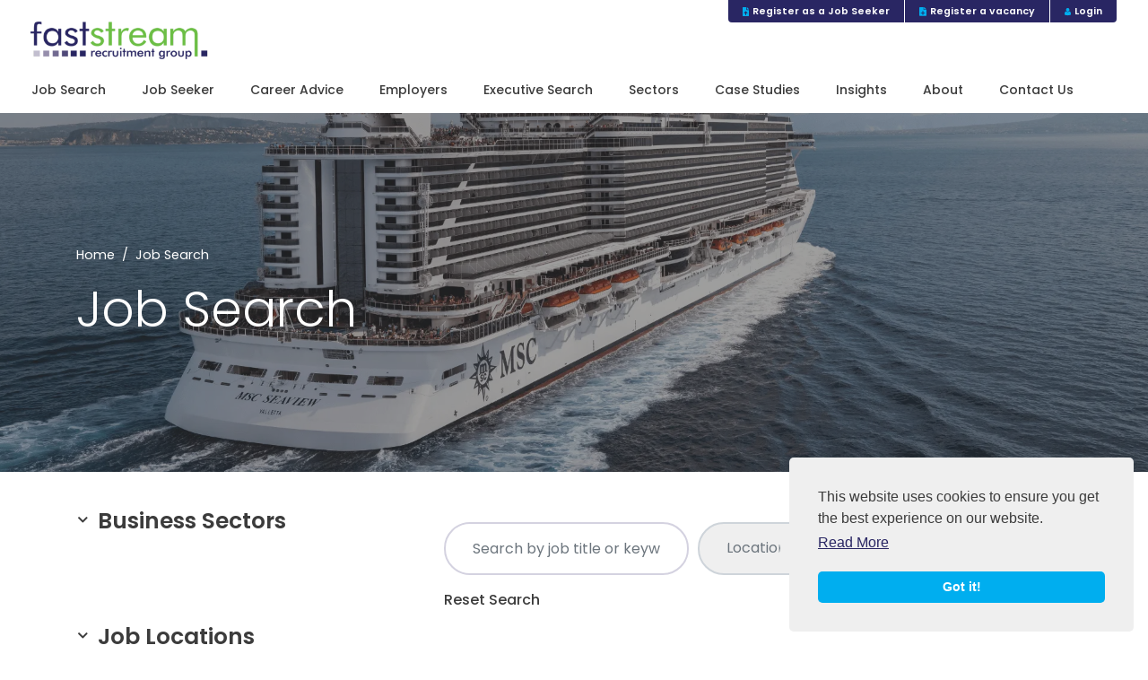

--- FILE ---
content_type: text/html; charset=utf-8
request_url: https://www.faststream.com/jobs/msc-cruises
body_size: 187211
content:
<!DOCTYPE html>
<html lang="en">
<head>
    <meta charset="utf-8">
<meta name="viewport" content="width=device-width, initial-scale=1, shrink-to-fit=no">


<script type="text/javascript">window.NREUM||(NREUM={});NREUM.info={"beacon":"bam.eu01.nr-data.net","errorBeacon":"bam.eu01.nr-data.net","licenseKey":"NRJS-60d294c280022ff686b","applicationID":"509047783","transactionName":"JhpeRQoXWVpTQB4JVwcGH1gWHFBO","queueTime":1,"applicationTime":438,"agent":""}</script>
<script type="text/javascript">(window.NREUM||(NREUM={})).init={privacy:{cookies_enabled:true},ajax:{deny_list:["bam.eu01.nr-data.net"]},feature_flags:["soft_nav"],distributed_tracing:{enabled:true}};(window.NREUM||(NREUM={})).loader_config={agentID:"538764150",accountID:"7081083",trustKey:"6503853",xpid:"UwYPUFZbCxAFVFhSAwYAXlc=",licenseKey:"NRJS-60d294c280022ff686b",applicationID:"509047783",browserID:"538764150"};;/*! For license information please see nr-loader-spa-1.308.0.min.js.LICENSE.txt */
(()=>{var e,t,r={384:(e,t,r)=>{"use strict";r.d(t,{NT:()=>a,US:()=>u,Zm:()=>o,bQ:()=>d,dV:()=>c,pV:()=>l});var n=r(6154),i=r(1863),s=r(1910);const a={beacon:"bam.nr-data.net",errorBeacon:"bam.nr-data.net"};function o(){return n.gm.NREUM||(n.gm.NREUM={}),void 0===n.gm.newrelic&&(n.gm.newrelic=n.gm.NREUM),n.gm.NREUM}function c(){let e=o();return e.o||(e.o={ST:n.gm.setTimeout,SI:n.gm.setImmediate||n.gm.setInterval,CT:n.gm.clearTimeout,XHR:n.gm.XMLHttpRequest,REQ:n.gm.Request,EV:n.gm.Event,PR:n.gm.Promise,MO:n.gm.MutationObserver,FETCH:n.gm.fetch,WS:n.gm.WebSocket},(0,s.i)(...Object.values(e.o))),e}function d(e,t){let r=o();r.initializedAgents??={},t.initializedAt={ms:(0,i.t)(),date:new Date},r.initializedAgents[e]=t}function u(e,t){o()[e]=t}function l(){return function(){let e=o();const t=e.info||{};e.info={beacon:a.beacon,errorBeacon:a.errorBeacon,...t}}(),function(){let e=o();const t=e.init||{};e.init={...t}}(),c(),function(){let e=o();const t=e.loader_config||{};e.loader_config={...t}}(),o()}},782:(e,t,r)=>{"use strict";r.d(t,{T:()=>n});const n=r(860).K7.pageViewTiming},860:(e,t,r)=>{"use strict";r.d(t,{$J:()=>u,K7:()=>c,P3:()=>d,XX:()=>i,Yy:()=>o,df:()=>s,qY:()=>n,v4:()=>a});const n="events",i="jserrors",s="browser/blobs",a="rum",o="browser/logs",c={ajax:"ajax",genericEvents:"generic_events",jserrors:i,logging:"logging",metrics:"metrics",pageAction:"page_action",pageViewEvent:"page_view_event",pageViewTiming:"page_view_timing",sessionReplay:"session_replay",sessionTrace:"session_trace",softNav:"soft_navigations",spa:"spa"},d={[c.pageViewEvent]:1,[c.pageViewTiming]:2,[c.metrics]:3,[c.jserrors]:4,[c.spa]:5,[c.ajax]:6,[c.sessionTrace]:7,[c.softNav]:8,[c.sessionReplay]:9,[c.logging]:10,[c.genericEvents]:11},u={[c.pageViewEvent]:a,[c.pageViewTiming]:n,[c.ajax]:n,[c.spa]:n,[c.softNav]:n,[c.metrics]:i,[c.jserrors]:i,[c.sessionTrace]:s,[c.sessionReplay]:s,[c.logging]:o,[c.genericEvents]:"ins"}},944:(e,t,r)=>{"use strict";r.d(t,{R:()=>i});var n=r(3241);function i(e,t){"function"==typeof console.debug&&(console.debug("New Relic Warning: https://github.com/newrelic/newrelic-browser-agent/blob/main/docs/warning-codes.md#".concat(e),t),(0,n.W)({agentIdentifier:null,drained:null,type:"data",name:"warn",feature:"warn",data:{code:e,secondary:t}}))}},993:(e,t,r)=>{"use strict";r.d(t,{A$:()=>s,ET:()=>a,TZ:()=>o,p_:()=>i});var n=r(860);const i={ERROR:"ERROR",WARN:"WARN",INFO:"INFO",DEBUG:"DEBUG",TRACE:"TRACE"},s={OFF:0,ERROR:1,WARN:2,INFO:3,DEBUG:4,TRACE:5},a="log",o=n.K7.logging},1541:(e,t,r)=>{"use strict";r.d(t,{U:()=>i,f:()=>n});const n={MFE:"MFE",BA:"BA"};function i(e,t){if(2!==t?.harvestEndpointVersion)return{};const r=t.agentRef.runtime.appMetadata.agents[0].entityGuid;return e?{"source.id":e.id,"source.name":e.name,"source.type":e.type,"parent.id":e.parent?.id||r,"parent.type":e.parent?.type||n.BA}:{"entity.guid":r,appId:t.agentRef.info.applicationID}}},1687:(e,t,r)=>{"use strict";r.d(t,{Ak:()=>d,Ze:()=>h,x3:()=>u});var n=r(3241),i=r(7836),s=r(3606),a=r(860),o=r(2646);const c={};function d(e,t){const r={staged:!1,priority:a.P3[t]||0};l(e),c[e].get(t)||c[e].set(t,r)}function u(e,t){e&&c[e]&&(c[e].get(t)&&c[e].delete(t),p(e,t,!1),c[e].size&&f(e))}function l(e){if(!e)throw new Error("agentIdentifier required");c[e]||(c[e]=new Map)}function h(e="",t="feature",r=!1){if(l(e),!e||!c[e].get(t)||r)return p(e,t);c[e].get(t).staged=!0,f(e)}function f(e){const t=Array.from(c[e]);t.every(([e,t])=>t.staged)&&(t.sort((e,t)=>e[1].priority-t[1].priority),t.forEach(([t])=>{c[e].delete(t),p(e,t)}))}function p(e,t,r=!0){const a=e?i.ee.get(e):i.ee,c=s.i.handlers;if(!a.aborted&&a.backlog&&c){if((0,n.W)({agentIdentifier:e,type:"lifecycle",name:"drain",feature:t}),r){const e=a.backlog[t],r=c[t];if(r){for(let t=0;e&&t<e.length;++t)g(e[t],r);Object.entries(r).forEach(([e,t])=>{Object.values(t||{}).forEach(t=>{t[0]?.on&&t[0]?.context()instanceof o.y&&t[0].on(e,t[1])})})}}a.isolatedBacklog||delete c[t],a.backlog[t]=null,a.emit("drain-"+t,[])}}function g(e,t){var r=e[1];Object.values(t[r]||{}).forEach(t=>{var r=e[0];if(t[0]===r){var n=t[1],i=e[3],s=e[2];n.apply(i,s)}})}},1738:(e,t,r)=>{"use strict";r.d(t,{U:()=>f,Y:()=>h});var n=r(3241),i=r(9908),s=r(1863),a=r(944),o=r(5701),c=r(3969),d=r(8362),u=r(860),l=r(4261);function h(e,t,r,s){const h=s||r;!h||h[e]&&h[e]!==d.d.prototype[e]||(h[e]=function(){(0,i.p)(c.xV,["API/"+e+"/called"],void 0,u.K7.metrics,r.ee),(0,n.W)({agentIdentifier:r.agentIdentifier,drained:!!o.B?.[r.agentIdentifier],type:"data",name:"api",feature:l.Pl+e,data:{}});try{return t.apply(this,arguments)}catch(e){(0,a.R)(23,e)}})}function f(e,t,r,n,a){const o=e.info;null===r?delete o.jsAttributes[t]:o.jsAttributes[t]=r,(a||null===r)&&(0,i.p)(l.Pl+n,[(0,s.t)(),t,r],void 0,"session",e.ee)}},1741:(e,t,r)=>{"use strict";r.d(t,{W:()=>s});var n=r(944),i=r(4261);class s{#e(e,...t){if(this[e]!==s.prototype[e])return this[e](...t);(0,n.R)(35,e)}addPageAction(e,t){return this.#e(i.hG,e,t)}register(e){return this.#e(i.eY,e)}recordCustomEvent(e,t){return this.#e(i.fF,e,t)}setPageViewName(e,t){return this.#e(i.Fw,e,t)}setCustomAttribute(e,t,r){return this.#e(i.cD,e,t,r)}noticeError(e,t){return this.#e(i.o5,e,t)}setUserId(e,t=!1){return this.#e(i.Dl,e,t)}setApplicationVersion(e){return this.#e(i.nb,e)}setErrorHandler(e){return this.#e(i.bt,e)}addRelease(e,t){return this.#e(i.k6,e,t)}log(e,t){return this.#e(i.$9,e,t)}start(){return this.#e(i.d3)}finished(e){return this.#e(i.BL,e)}recordReplay(){return this.#e(i.CH)}pauseReplay(){return this.#e(i.Tb)}addToTrace(e){return this.#e(i.U2,e)}setCurrentRouteName(e){return this.#e(i.PA,e)}interaction(e){return this.#e(i.dT,e)}wrapLogger(e,t,r){return this.#e(i.Wb,e,t,r)}measure(e,t){return this.#e(i.V1,e,t)}consent(e){return this.#e(i.Pv,e)}}},1863:(e,t,r)=>{"use strict";function n(){return Math.floor(performance.now())}r.d(t,{t:()=>n})},1910:(e,t,r)=>{"use strict";r.d(t,{i:()=>s});var n=r(944);const i=new Map;function s(...e){return e.every(e=>{if(i.has(e))return i.get(e);const t="function"==typeof e?e.toString():"",r=t.includes("[native code]"),s=t.includes("nrWrapper");return r||s||(0,n.R)(64,e?.name||t),i.set(e,r),r})}},2555:(e,t,r)=>{"use strict";r.d(t,{D:()=>o,f:()=>a});var n=r(384),i=r(8122);const s={beacon:n.NT.beacon,errorBeacon:n.NT.errorBeacon,licenseKey:void 0,applicationID:void 0,sa:void 0,queueTime:void 0,applicationTime:void 0,ttGuid:void 0,user:void 0,account:void 0,product:void 0,extra:void 0,jsAttributes:{},userAttributes:void 0,atts:void 0,transactionName:void 0,tNamePlain:void 0};function a(e){try{return!!e.licenseKey&&!!e.errorBeacon&&!!e.applicationID}catch(e){return!1}}const o=e=>(0,i.a)(e,s)},2614:(e,t,r)=>{"use strict";r.d(t,{BB:()=>a,H3:()=>n,g:()=>d,iL:()=>c,tS:()=>o,uh:()=>i,wk:()=>s});const n="NRBA",i="SESSION",s=144e5,a=18e5,o={STARTED:"session-started",PAUSE:"session-pause",RESET:"session-reset",RESUME:"session-resume",UPDATE:"session-update"},c={SAME_TAB:"same-tab",CROSS_TAB:"cross-tab"},d={OFF:0,FULL:1,ERROR:2}},2646:(e,t,r)=>{"use strict";r.d(t,{y:()=>n});class n{constructor(e){this.contextId=e}}},2843:(e,t,r)=>{"use strict";r.d(t,{G:()=>s,u:()=>i});var n=r(3878);function i(e,t=!1,r,i){(0,n.DD)("visibilitychange",function(){if(t)return void("hidden"===document.visibilityState&&e());e(document.visibilityState)},r,i)}function s(e,t,r){(0,n.sp)("pagehide",e,t,r)}},3241:(e,t,r)=>{"use strict";r.d(t,{W:()=>s});var n=r(6154);const i="newrelic";function s(e={}){try{n.gm.dispatchEvent(new CustomEvent(i,{detail:e}))}catch(e){}}},3304:(e,t,r)=>{"use strict";r.d(t,{A:()=>s});var n=r(7836);const i=()=>{const e=new WeakSet;return(t,r)=>{if("object"==typeof r&&null!==r){if(e.has(r))return;e.add(r)}return r}};function s(e){try{return JSON.stringify(e,i())??""}catch(e){try{n.ee.emit("internal-error",[e])}catch(e){}return""}}},3333:(e,t,r)=>{"use strict";r.d(t,{$v:()=>u,TZ:()=>n,Xh:()=>c,Zp:()=>i,kd:()=>d,mq:()=>o,nf:()=>a,qN:()=>s});const n=r(860).K7.genericEvents,i=["auxclick","click","copy","keydown","paste","scrollend"],s=["focus","blur"],a=4,o=1e3,c=2e3,d=["PageAction","UserAction","BrowserPerformance"],u={RESOURCES:"experimental.resources",REGISTER:"register"}},3434:(e,t,r)=>{"use strict";r.d(t,{Jt:()=>s,YM:()=>d});var n=r(7836),i=r(5607);const s="nr@original:".concat(i.W),a=50;var o=Object.prototype.hasOwnProperty,c=!1;function d(e,t){return e||(e=n.ee),r.inPlace=function(e,t,n,i,s){n||(n="");const a="-"===n.charAt(0);for(let o=0;o<t.length;o++){const c=t[o],d=e[c];l(d)||(e[c]=r(d,a?c+n:n,i,c,s))}},r.flag=s,r;function r(t,r,n,c,d){return l(t)?t:(r||(r=""),nrWrapper[s]=t,function(e,t,r){if(Object.defineProperty&&Object.keys)try{return Object.keys(e).forEach(function(r){Object.defineProperty(t,r,{get:function(){return e[r]},set:function(t){return e[r]=t,t}})}),t}catch(e){u([e],r)}for(var n in e)o.call(e,n)&&(t[n]=e[n])}(t,nrWrapper,e),nrWrapper);function nrWrapper(){var s,o,l,h;let f;try{o=this,s=[...arguments],l="function"==typeof n?n(s,o):n||{}}catch(t){u([t,"",[s,o,c],l],e)}i(r+"start",[s,o,c],l,d);const p=performance.now();let g;try{return h=t.apply(o,s),g=performance.now(),h}catch(e){throw g=performance.now(),i(r+"err",[s,o,e],l,d),f=e,f}finally{const e=g-p,t={start:p,end:g,duration:e,isLongTask:e>=a,methodName:c,thrownError:f};t.isLongTask&&i("long-task",[t,o],l,d),i(r+"end",[s,o,h],l,d)}}}function i(r,n,i,s){if(!c||t){var a=c;c=!0;try{e.emit(r,n,i,t,s)}catch(t){u([t,r,n,i],e)}c=a}}}function u(e,t){t||(t=n.ee);try{t.emit("internal-error",e)}catch(e){}}function l(e){return!(e&&"function"==typeof e&&e.apply&&!e[s])}},3606:(e,t,r)=>{"use strict";r.d(t,{i:()=>s});var n=r(9908);s.on=a;var i=s.handlers={};function s(e,t,r,s){a(s||n.d,i,e,t,r)}function a(e,t,r,i,s){s||(s="feature"),e||(e=n.d);var a=t[s]=t[s]||{};(a[r]=a[r]||[]).push([e,i])}},3738:(e,t,r)=>{"use strict";r.d(t,{He:()=>i,Kp:()=>o,Lc:()=>d,Rz:()=>u,TZ:()=>n,bD:()=>s,d3:()=>a,jx:()=>l,sl:()=>h,uP:()=>c});const n=r(860).K7.sessionTrace,i="bstResource",s="resource",a="-start",o="-end",c="fn"+a,d="fn"+o,u="pushState",l=1e3,h=3e4},3785:(e,t,r)=>{"use strict";r.d(t,{R:()=>c,b:()=>d});var n=r(9908),i=r(1863),s=r(860),a=r(3969),o=r(993);function c(e,t,r={},c=o.p_.INFO,d=!0,u,l=(0,i.t)()){(0,n.p)(a.xV,["API/logging/".concat(c.toLowerCase(),"/called")],void 0,s.K7.metrics,e),(0,n.p)(o.ET,[l,t,r,c,d,u],void 0,s.K7.logging,e)}function d(e){return"string"==typeof e&&Object.values(o.p_).some(t=>t===e.toUpperCase().trim())}},3878:(e,t,r)=>{"use strict";function n(e,t){return{capture:e,passive:!1,signal:t}}function i(e,t,r=!1,i){window.addEventListener(e,t,n(r,i))}function s(e,t,r=!1,i){document.addEventListener(e,t,n(r,i))}r.d(t,{DD:()=>s,jT:()=>n,sp:()=>i})},3962:(e,t,r)=>{"use strict";r.d(t,{AM:()=>a,O2:()=>l,OV:()=>s,Qu:()=>h,TZ:()=>c,ih:()=>f,pP:()=>o,t1:()=>u,tC:()=>i,wD:()=>d});var n=r(860);const i=["click","keydown","submit"],s="popstate",a="api",o="initialPageLoad",c=n.K7.softNav,d=5e3,u=500,l={INITIAL_PAGE_LOAD:"",ROUTE_CHANGE:1,UNSPECIFIED:2},h={INTERACTION:1,AJAX:2,CUSTOM_END:3,CUSTOM_TRACER:4},f={IP:"in progress",PF:"pending finish",FIN:"finished",CAN:"cancelled"}},3969:(e,t,r)=>{"use strict";r.d(t,{TZ:()=>n,XG:()=>o,rs:()=>i,xV:()=>a,z_:()=>s});const n=r(860).K7.metrics,i="sm",s="cm",a="storeSupportabilityMetrics",o="storeEventMetrics"},4234:(e,t,r)=>{"use strict";r.d(t,{W:()=>s});var n=r(7836),i=r(1687);class s{constructor(e,t){this.agentIdentifier=e,this.ee=n.ee.get(e),this.featureName=t,this.blocked=!1}deregisterDrain(){(0,i.x3)(this.agentIdentifier,this.featureName)}}},4261:(e,t,r)=>{"use strict";r.d(t,{$9:()=>u,BL:()=>c,CH:()=>p,Dl:()=>R,Fw:()=>w,PA:()=>v,Pl:()=>n,Pv:()=>A,Tb:()=>h,U2:()=>a,V1:()=>E,Wb:()=>T,bt:()=>y,cD:()=>b,d3:()=>x,dT:()=>d,eY:()=>g,fF:()=>f,hG:()=>s,hw:()=>i,k6:()=>o,nb:()=>m,o5:()=>l});const n="api-",i=n+"ixn-",s="addPageAction",a="addToTrace",o="addRelease",c="finished",d="interaction",u="log",l="noticeError",h="pauseReplay",f="recordCustomEvent",p="recordReplay",g="register",m="setApplicationVersion",v="setCurrentRouteName",b="setCustomAttribute",y="setErrorHandler",w="setPageViewName",R="setUserId",x="start",T="wrapLogger",E="measure",A="consent"},5205:(e,t,r)=>{"use strict";r.d(t,{j:()=>S});var n=r(384),i=r(1741);var s=r(2555),a=r(3333);const o=e=>{if(!e||"string"!=typeof e)return!1;try{document.createDocumentFragment().querySelector(e)}catch{return!1}return!0};var c=r(2614),d=r(944),u=r(8122);const l="[data-nr-mask]",h=e=>(0,u.a)(e,(()=>{const e={feature_flags:[],experimental:{allow_registered_children:!1,resources:!1},mask_selector:"*",block_selector:"[data-nr-block]",mask_input_options:{color:!1,date:!1,"datetime-local":!1,email:!1,month:!1,number:!1,range:!1,search:!1,tel:!1,text:!1,time:!1,url:!1,week:!1,textarea:!1,select:!1,password:!0}};return{ajax:{deny_list:void 0,block_internal:!0,enabled:!0,autoStart:!0},api:{get allow_registered_children(){return e.feature_flags.includes(a.$v.REGISTER)||e.experimental.allow_registered_children},set allow_registered_children(t){e.experimental.allow_registered_children=t},duplicate_registered_data:!1},browser_consent_mode:{enabled:!1},distributed_tracing:{enabled:void 0,exclude_newrelic_header:void 0,cors_use_newrelic_header:void 0,cors_use_tracecontext_headers:void 0,allowed_origins:void 0},get feature_flags(){return e.feature_flags},set feature_flags(t){e.feature_flags=t},generic_events:{enabled:!0,autoStart:!0},harvest:{interval:30},jserrors:{enabled:!0,autoStart:!0},logging:{enabled:!0,autoStart:!0},metrics:{enabled:!0,autoStart:!0},obfuscate:void 0,page_action:{enabled:!0},page_view_event:{enabled:!0,autoStart:!0},page_view_timing:{enabled:!0,autoStart:!0},performance:{capture_marks:!1,capture_measures:!1,capture_detail:!0,resources:{get enabled(){return e.feature_flags.includes(a.$v.RESOURCES)||e.experimental.resources},set enabled(t){e.experimental.resources=t},asset_types:[],first_party_domains:[],ignore_newrelic:!0}},privacy:{cookies_enabled:!0},proxy:{assets:void 0,beacon:void 0},session:{expiresMs:c.wk,inactiveMs:c.BB},session_replay:{autoStart:!0,enabled:!1,preload:!1,sampling_rate:10,error_sampling_rate:100,collect_fonts:!1,inline_images:!1,fix_stylesheets:!0,mask_all_inputs:!0,get mask_text_selector(){return e.mask_selector},set mask_text_selector(t){o(t)?e.mask_selector="".concat(t,",").concat(l):""===t||null===t?e.mask_selector=l:(0,d.R)(5,t)},get block_class(){return"nr-block"},get ignore_class(){return"nr-ignore"},get mask_text_class(){return"nr-mask"},get block_selector(){return e.block_selector},set block_selector(t){o(t)?e.block_selector+=",".concat(t):""!==t&&(0,d.R)(6,t)},get mask_input_options(){return e.mask_input_options},set mask_input_options(t){t&&"object"==typeof t?e.mask_input_options={...t,password:!0}:(0,d.R)(7,t)}},session_trace:{enabled:!0,autoStart:!0},soft_navigations:{enabled:!0,autoStart:!0},spa:{enabled:!0,autoStart:!0},ssl:void 0,user_actions:{enabled:!0,elementAttributes:["id","className","tagName","type"]}}})());var f=r(6154),p=r(9324);let g=0;const m={buildEnv:p.F3,distMethod:p.Xs,version:p.xv,originTime:f.WN},v={consented:!1},b={appMetadata:{},get consented(){return this.session?.state?.consent||v.consented},set consented(e){v.consented=e},customTransaction:void 0,denyList:void 0,disabled:!1,harvester:void 0,isolatedBacklog:!1,isRecording:!1,loaderType:void 0,maxBytes:3e4,obfuscator:void 0,onerror:void 0,ptid:void 0,releaseIds:{},session:void 0,timeKeeper:void 0,registeredEntities:[],jsAttributesMetadata:{bytes:0},get harvestCount(){return++g}},y=e=>{const t=(0,u.a)(e,b),r=Object.keys(m).reduce((e,t)=>(e[t]={value:m[t],writable:!1,configurable:!0,enumerable:!0},e),{});return Object.defineProperties(t,r)};var w=r(5701);const R=e=>{const t=e.startsWith("http");e+="/",r.p=t?e:"https://"+e};var x=r(7836),T=r(3241);const E={accountID:void 0,trustKey:void 0,agentID:void 0,licenseKey:void 0,applicationID:void 0,xpid:void 0},A=e=>(0,u.a)(e,E),_=new Set;function S(e,t={},r,a){let{init:o,info:c,loader_config:d,runtime:u={},exposed:l=!0}=t;if(!c){const e=(0,n.pV)();o=e.init,c=e.info,d=e.loader_config}e.init=h(o||{}),e.loader_config=A(d||{}),c.jsAttributes??={},f.bv&&(c.jsAttributes.isWorker=!0),e.info=(0,s.D)(c);const p=e.init,g=[c.beacon,c.errorBeacon];_.has(e.agentIdentifier)||(p.proxy.assets&&(R(p.proxy.assets),g.push(p.proxy.assets)),p.proxy.beacon&&g.push(p.proxy.beacon),e.beacons=[...g],function(e){const t=(0,n.pV)();Object.getOwnPropertyNames(i.W.prototype).forEach(r=>{const n=i.W.prototype[r];if("function"!=typeof n||"constructor"===n)return;let s=t[r];e[r]&&!1!==e.exposed&&"micro-agent"!==e.runtime?.loaderType&&(t[r]=(...t)=>{const n=e[r](...t);return s?s(...t):n})})}(e),(0,n.US)("activatedFeatures",w.B)),u.denyList=[...p.ajax.deny_list||[],...p.ajax.block_internal?g:[]],u.ptid=e.agentIdentifier,u.loaderType=r,e.runtime=y(u),_.has(e.agentIdentifier)||(e.ee=x.ee.get(e.agentIdentifier),e.exposed=l,(0,T.W)({agentIdentifier:e.agentIdentifier,drained:!!w.B?.[e.agentIdentifier],type:"lifecycle",name:"initialize",feature:void 0,data:e.config})),_.add(e.agentIdentifier)}},5270:(e,t,r)=>{"use strict";r.d(t,{Aw:()=>a,SR:()=>s,rF:()=>o});var n=r(384),i=r(7767);function s(e){return!!(0,n.dV)().o.MO&&(0,i.V)(e)&&!0===e?.session_trace.enabled}function a(e){return!0===e?.session_replay.preload&&s(e)}function o(e,t){try{if("string"==typeof t?.type){if("password"===t.type.toLowerCase())return"*".repeat(e?.length||0);if(void 0!==t?.dataset?.nrUnmask||t?.classList?.contains("nr-unmask"))return e}}catch(e){}return"string"==typeof e?e.replace(/[\S]/g,"*"):"*".repeat(e?.length||0)}},5289:(e,t,r)=>{"use strict";r.d(t,{GG:()=>a,Qr:()=>c,sB:()=>o});var n=r(3878),i=r(6389);function s(){return"undefined"==typeof document||"complete"===document.readyState}function a(e,t){if(s())return e();const r=(0,i.J)(e),a=setInterval(()=>{s()&&(clearInterval(a),r())},500);(0,n.sp)("load",r,t)}function o(e){if(s())return e();(0,n.DD)("DOMContentLoaded",e)}function c(e){if(s())return e();(0,n.sp)("popstate",e)}},5607:(e,t,r)=>{"use strict";r.d(t,{W:()=>n});const n=(0,r(9566).bz)()},5701:(e,t,r)=>{"use strict";r.d(t,{B:()=>s,t:()=>a});var n=r(3241);const i=new Set,s={};function a(e,t){const r=t.agentIdentifier;s[r]??={},e&&"object"==typeof e&&(i.has(r)||(t.ee.emit("rumresp",[e]),s[r]=e,i.add(r),(0,n.W)({agentIdentifier:r,loaded:!0,drained:!0,type:"lifecycle",name:"load",feature:void 0,data:e})))}},6154:(e,t,r)=>{"use strict";r.d(t,{OF:()=>d,RI:()=>i,WN:()=>h,bv:()=>s,eN:()=>f,gm:()=>a,lR:()=>l,m:()=>c,mw:()=>o,sb:()=>u});var n=r(1863);const i="undefined"!=typeof window&&!!window.document,s="undefined"!=typeof WorkerGlobalScope&&("undefined"!=typeof self&&self instanceof WorkerGlobalScope&&self.navigator instanceof WorkerNavigator||"undefined"!=typeof globalThis&&globalThis instanceof WorkerGlobalScope&&globalThis.navigator instanceof WorkerNavigator),a=i?window:"undefined"!=typeof WorkerGlobalScope&&("undefined"!=typeof self&&self instanceof WorkerGlobalScope&&self||"undefined"!=typeof globalThis&&globalThis instanceof WorkerGlobalScope&&globalThis),o=Boolean("hidden"===a?.document?.visibilityState),c=""+a?.location,d=/iPad|iPhone|iPod/.test(a.navigator?.userAgent),u=d&&"undefined"==typeof SharedWorker,l=(()=>{const e=a.navigator?.userAgent?.match(/Firefox[/\s](\d+\.\d+)/);return Array.isArray(e)&&e.length>=2?+e[1]:0})(),h=Date.now()-(0,n.t)(),f=()=>"undefined"!=typeof PerformanceNavigationTiming&&a?.performance?.getEntriesByType("navigation")?.[0]?.responseStart},6344:(e,t,r)=>{"use strict";r.d(t,{BB:()=>u,Qb:()=>l,TZ:()=>i,Ug:()=>a,Vh:()=>s,_s:()=>o,bc:()=>d,yP:()=>c});var n=r(2614);const i=r(860).K7.sessionReplay,s="errorDuringReplay",a=.12,o={DomContentLoaded:0,Load:1,FullSnapshot:2,IncrementalSnapshot:3,Meta:4,Custom:5},c={[n.g.ERROR]:15e3,[n.g.FULL]:3e5,[n.g.OFF]:0},d={RESET:{message:"Session was reset",sm:"Reset"},IMPORT:{message:"Recorder failed to import",sm:"Import"},TOO_MANY:{message:"429: Too Many Requests",sm:"Too-Many"},TOO_BIG:{message:"Payload was too large",sm:"Too-Big"},CROSS_TAB:{message:"Session Entity was set to OFF on another tab",sm:"Cross-Tab"},ENTITLEMENTS:{message:"Session Replay is not allowed and will not be started",sm:"Entitlement"}},u=5e3,l={API:"api",RESUME:"resume",SWITCH_TO_FULL:"switchToFull",INITIALIZE:"initialize",PRELOAD:"preload"}},6389:(e,t,r)=>{"use strict";function n(e,t=500,r={}){const n=r?.leading||!1;let i;return(...r)=>{n&&void 0===i&&(e.apply(this,r),i=setTimeout(()=>{i=clearTimeout(i)},t)),n||(clearTimeout(i),i=setTimeout(()=>{e.apply(this,r)},t))}}function i(e){let t=!1;return(...r)=>{t||(t=!0,e.apply(this,r))}}r.d(t,{J:()=>i,s:()=>n})},6630:(e,t,r)=>{"use strict";r.d(t,{T:()=>n});const n=r(860).K7.pageViewEvent},6774:(e,t,r)=>{"use strict";r.d(t,{T:()=>n});const n=r(860).K7.jserrors},7295:(e,t,r)=>{"use strict";r.d(t,{Xv:()=>a,gX:()=>i,iW:()=>s});var n=[];function i(e){if(!e||s(e))return!1;if(0===n.length)return!0;if("*"===n[0].hostname)return!1;for(var t=0;t<n.length;t++){var r=n[t];if(r.hostname.test(e.hostname)&&r.pathname.test(e.pathname))return!1}return!0}function s(e){return void 0===e.hostname}function a(e){if(n=[],e&&e.length)for(var t=0;t<e.length;t++){let r=e[t];if(!r)continue;if("*"===r)return void(n=[{hostname:"*"}]);0===r.indexOf("http://")?r=r.substring(7):0===r.indexOf("https://")&&(r=r.substring(8));const i=r.indexOf("/");let s,a;i>0?(s=r.substring(0,i),a=r.substring(i)):(s=r,a="*");let[c]=s.split(":");n.push({hostname:o(c),pathname:o(a,!0)})}}function o(e,t=!1){const r=e.replace(/[.+?^${}()|[\]\\]/g,e=>"\\"+e).replace(/\*/g,".*?");return new RegExp((t?"^":"")+r+"$")}},7485:(e,t,r)=>{"use strict";r.d(t,{D:()=>i});var n=r(6154);function i(e){if(0===(e||"").indexOf("data:"))return{protocol:"data"};try{const t=new URL(e,location.href),r={port:t.port,hostname:t.hostname,pathname:t.pathname,search:t.search,protocol:t.protocol.slice(0,t.protocol.indexOf(":")),sameOrigin:t.protocol===n.gm?.location?.protocol&&t.host===n.gm?.location?.host};return r.port&&""!==r.port||("http:"===t.protocol&&(r.port="80"),"https:"===t.protocol&&(r.port="443")),r.pathname&&""!==r.pathname?r.pathname.startsWith("/")||(r.pathname="/".concat(r.pathname)):r.pathname="/",r}catch(e){return{}}}},7699:(e,t,r)=>{"use strict";r.d(t,{It:()=>s,KC:()=>o,No:()=>i,qh:()=>a});var n=r(860);const i=16e3,s=1e6,a="SESSION_ERROR",o={[n.K7.logging]:!0,[n.K7.genericEvents]:!1,[n.K7.jserrors]:!1,[n.K7.ajax]:!1}},7767:(e,t,r)=>{"use strict";r.d(t,{V:()=>i});var n=r(6154);const i=e=>n.RI&&!0===e?.privacy.cookies_enabled},7836:(e,t,r)=>{"use strict";r.d(t,{P:()=>o,ee:()=>c});var n=r(384),i=r(8990),s=r(2646),a=r(5607);const o="nr@context:".concat(a.W),c=function e(t,r){var n={},a={},u={},l=!1;try{l=16===r.length&&d.initializedAgents?.[r]?.runtime.isolatedBacklog}catch(e){}var h={on:p,addEventListener:p,removeEventListener:function(e,t){var r=n[e];if(!r)return;for(var i=0;i<r.length;i++)r[i]===t&&r.splice(i,1)},emit:function(e,r,n,i,s){!1!==s&&(s=!0);if(c.aborted&&!i)return;t&&s&&t.emit(e,r,n);var o=f(n);g(e).forEach(e=>{e.apply(o,r)});var d=v()[a[e]];d&&d.push([h,e,r,o]);return o},get:m,listeners:g,context:f,buffer:function(e,t){const r=v();if(t=t||"feature",h.aborted)return;Object.entries(e||{}).forEach(([e,n])=>{a[n]=t,t in r||(r[t]=[])})},abort:function(){h._aborted=!0,Object.keys(h.backlog).forEach(e=>{delete h.backlog[e]})},isBuffering:function(e){return!!v()[a[e]]},debugId:r,backlog:l?{}:t&&"object"==typeof t.backlog?t.backlog:{},isolatedBacklog:l};return Object.defineProperty(h,"aborted",{get:()=>{let e=h._aborted||!1;return e||(t&&(e=t.aborted),e)}}),h;function f(e){return e&&e instanceof s.y?e:e?(0,i.I)(e,o,()=>new s.y(o)):new s.y(o)}function p(e,t){n[e]=g(e).concat(t)}function g(e){return n[e]||[]}function m(t){return u[t]=u[t]||e(h,t)}function v(){return h.backlog}}(void 0,"globalEE"),d=(0,n.Zm)();d.ee||(d.ee=c)},8122:(e,t,r)=>{"use strict";r.d(t,{a:()=>i});var n=r(944);function i(e,t){try{if(!e||"object"!=typeof e)return(0,n.R)(3);if(!t||"object"!=typeof t)return(0,n.R)(4);const r=Object.create(Object.getPrototypeOf(t),Object.getOwnPropertyDescriptors(t)),s=0===Object.keys(r).length?e:r;for(let a in s)if(void 0!==e[a])try{if(null===e[a]){r[a]=null;continue}Array.isArray(e[a])&&Array.isArray(t[a])?r[a]=Array.from(new Set([...e[a],...t[a]])):"object"==typeof e[a]&&"object"==typeof t[a]?r[a]=i(e[a],t[a]):r[a]=e[a]}catch(e){r[a]||(0,n.R)(1,e)}return r}catch(e){(0,n.R)(2,e)}}},8139:(e,t,r)=>{"use strict";r.d(t,{u:()=>h});var n=r(7836),i=r(3434),s=r(8990),a=r(6154);const o={},c=a.gm.XMLHttpRequest,d="addEventListener",u="removeEventListener",l="nr@wrapped:".concat(n.P);function h(e){var t=function(e){return(e||n.ee).get("events")}(e);if(o[t.debugId]++)return t;o[t.debugId]=1;var r=(0,i.YM)(t,!0);function h(e){r.inPlace(e,[d,u],"-",p)}function p(e,t){return e[1]}return"getPrototypeOf"in Object&&(a.RI&&f(document,h),c&&f(c.prototype,h),f(a.gm,h)),t.on(d+"-start",function(e,t){var n=e[1];if(null!==n&&("function"==typeof n||"object"==typeof n)&&"newrelic"!==e[0]){var i=(0,s.I)(n,l,function(){var e={object:function(){if("function"!=typeof n.handleEvent)return;return n.handleEvent.apply(n,arguments)},function:n}[typeof n];return e?r(e,"fn-",null,e.name||"anonymous"):n});this.wrapped=e[1]=i}}),t.on(u+"-start",function(e){e[1]=this.wrapped||e[1]}),t}function f(e,t,...r){let n=e;for(;"object"==typeof n&&!Object.prototype.hasOwnProperty.call(n,d);)n=Object.getPrototypeOf(n);n&&t(n,...r)}},8362:(e,t,r)=>{"use strict";r.d(t,{d:()=>s});var n=r(9566),i=r(1741);class s extends i.W{agentIdentifier=(0,n.LA)(16)}},8374:(e,t,r)=>{r.nc=(()=>{try{return document?.currentScript?.nonce}catch(e){}return""})()},8990:(e,t,r)=>{"use strict";r.d(t,{I:()=>i});var n=Object.prototype.hasOwnProperty;function i(e,t,r){if(n.call(e,t))return e[t];var i=r();if(Object.defineProperty&&Object.keys)try{return Object.defineProperty(e,t,{value:i,writable:!0,enumerable:!1}),i}catch(e){}return e[t]=i,i}},9119:(e,t,r)=>{"use strict";r.d(t,{L:()=>s});var n=/([^?#]*)[^#]*(#[^?]*|$).*/,i=/([^?#]*)().*/;function s(e,t){return e?e.replace(t?n:i,"$1$2"):e}},9300:(e,t,r)=>{"use strict";r.d(t,{T:()=>n});const n=r(860).K7.ajax},9324:(e,t,r)=>{"use strict";r.d(t,{AJ:()=>a,F3:()=>i,Xs:()=>s,Yq:()=>o,xv:()=>n});const n="1.308.0",i="PROD",s="CDN",a="@newrelic/rrweb",o="1.0.1"},9566:(e,t,r)=>{"use strict";r.d(t,{LA:()=>o,ZF:()=>c,bz:()=>a,el:()=>d});var n=r(6154);const i="xxxxxxxx-xxxx-4xxx-yxxx-xxxxxxxxxxxx";function s(e,t){return e?15&e[t]:16*Math.random()|0}function a(){const e=n.gm?.crypto||n.gm?.msCrypto;let t,r=0;return e&&e.getRandomValues&&(t=e.getRandomValues(new Uint8Array(30))),i.split("").map(e=>"x"===e?s(t,r++).toString(16):"y"===e?(3&s()|8).toString(16):e).join("")}function o(e){const t=n.gm?.crypto||n.gm?.msCrypto;let r,i=0;t&&t.getRandomValues&&(r=t.getRandomValues(new Uint8Array(e)));const a=[];for(var o=0;o<e;o++)a.push(s(r,i++).toString(16));return a.join("")}function c(){return o(16)}function d(){return o(32)}},9908:(e,t,r)=>{"use strict";r.d(t,{d:()=>n,p:()=>i});var n=r(7836).ee.get("handle");function i(e,t,r,i,s){s?(s.buffer([e],i),s.emit(e,t,r)):(n.buffer([e],i),n.emit(e,t,r))}}},n={};function i(e){var t=n[e];if(void 0!==t)return t.exports;var s=n[e]={exports:{}};return r[e](s,s.exports,i),s.exports}i.m=r,i.d=(e,t)=>{for(var r in t)i.o(t,r)&&!i.o(e,r)&&Object.defineProperty(e,r,{enumerable:!0,get:t[r]})},i.f={},i.e=e=>Promise.all(Object.keys(i.f).reduce((t,r)=>(i.f[r](e,t),t),[])),i.u=e=>({212:"nr-spa-compressor",249:"nr-spa-recorder",478:"nr-spa"}[e]+"-1.308.0.min.js"),i.o=(e,t)=>Object.prototype.hasOwnProperty.call(e,t),e={},t="NRBA-1.308.0.PROD:",i.l=(r,n,s,a)=>{if(e[r])e[r].push(n);else{var o,c;if(void 0!==s)for(var d=document.getElementsByTagName("script"),u=0;u<d.length;u++){var l=d[u];if(l.getAttribute("src")==r||l.getAttribute("data-webpack")==t+s){o=l;break}}if(!o){c=!0;var h={478:"sha512-RSfSVnmHk59T/uIPbdSE0LPeqcEdF4/+XhfJdBuccH5rYMOEZDhFdtnh6X6nJk7hGpzHd9Ujhsy7lZEz/ORYCQ==",249:"sha512-ehJXhmntm85NSqW4MkhfQqmeKFulra3klDyY0OPDUE+sQ3GokHlPh1pmAzuNy//3j4ac6lzIbmXLvGQBMYmrkg==",212:"sha512-B9h4CR46ndKRgMBcK+j67uSR2RCnJfGefU+A7FrgR/k42ovXy5x/MAVFiSvFxuVeEk/pNLgvYGMp1cBSK/G6Fg=="};(o=document.createElement("script")).charset="utf-8",i.nc&&o.setAttribute("nonce",i.nc),o.setAttribute("data-webpack",t+s),o.src=r,0!==o.src.indexOf(window.location.origin+"/")&&(o.crossOrigin="anonymous"),h[a]&&(o.integrity=h[a])}e[r]=[n];var f=(t,n)=>{o.onerror=o.onload=null,clearTimeout(p);var i=e[r];if(delete e[r],o.parentNode&&o.parentNode.removeChild(o),i&&i.forEach(e=>e(n)),t)return t(n)},p=setTimeout(f.bind(null,void 0,{type:"timeout",target:o}),12e4);o.onerror=f.bind(null,o.onerror),o.onload=f.bind(null,o.onload),c&&document.head.appendChild(o)}},i.r=e=>{"undefined"!=typeof Symbol&&Symbol.toStringTag&&Object.defineProperty(e,Symbol.toStringTag,{value:"Module"}),Object.defineProperty(e,"__esModule",{value:!0})},i.p="https://js-agent.newrelic.com/",(()=>{var e={38:0,788:0};i.f.j=(t,r)=>{var n=i.o(e,t)?e[t]:void 0;if(0!==n)if(n)r.push(n[2]);else{var s=new Promise((r,i)=>n=e[t]=[r,i]);r.push(n[2]=s);var a=i.p+i.u(t),o=new Error;i.l(a,r=>{if(i.o(e,t)&&(0!==(n=e[t])&&(e[t]=void 0),n)){var s=r&&("load"===r.type?"missing":r.type),a=r&&r.target&&r.target.src;o.message="Loading chunk "+t+" failed: ("+s+": "+a+")",o.name="ChunkLoadError",o.type=s,o.request=a,n[1](o)}},"chunk-"+t,t)}};var t=(t,r)=>{var n,s,[a,o,c]=r,d=0;if(a.some(t=>0!==e[t])){for(n in o)i.o(o,n)&&(i.m[n]=o[n]);if(c)c(i)}for(t&&t(r);d<a.length;d++)s=a[d],i.o(e,s)&&e[s]&&e[s][0](),e[s]=0},r=self["webpackChunk:NRBA-1.308.0.PROD"]=self["webpackChunk:NRBA-1.308.0.PROD"]||[];r.forEach(t.bind(null,0)),r.push=t.bind(null,r.push.bind(r))})(),(()=>{"use strict";i(8374);var e=i(8362),t=i(860);const r=Object.values(t.K7);var n=i(5205);var s=i(9908),a=i(1863),o=i(4261),c=i(1738);var d=i(1687),u=i(4234),l=i(5289),h=i(6154),f=i(944),p=i(5270),g=i(7767),m=i(6389),v=i(7699);class b extends u.W{constructor(e,t){super(e.agentIdentifier,t),this.agentRef=e,this.abortHandler=void 0,this.featAggregate=void 0,this.loadedSuccessfully=void 0,this.onAggregateImported=new Promise(e=>{this.loadedSuccessfully=e}),this.deferred=Promise.resolve(),!1===e.init[this.featureName].autoStart?this.deferred=new Promise((t,r)=>{this.ee.on("manual-start-all",(0,m.J)(()=>{(0,d.Ak)(e.agentIdentifier,this.featureName),t()}))}):(0,d.Ak)(e.agentIdentifier,t)}importAggregator(e,t,r={}){if(this.featAggregate)return;const n=async()=>{let n;await this.deferred;try{if((0,g.V)(e.init)){const{setupAgentSession:t}=await i.e(478).then(i.bind(i,8766));n=t(e)}}catch(e){(0,f.R)(20,e),this.ee.emit("internal-error",[e]),(0,s.p)(v.qh,[e],void 0,this.featureName,this.ee)}try{if(!this.#t(this.featureName,n,e.init))return(0,d.Ze)(this.agentIdentifier,this.featureName),void this.loadedSuccessfully(!1);const{Aggregate:i}=await t();this.featAggregate=new i(e,r),e.runtime.harvester.initializedAggregates.push(this.featAggregate),this.loadedSuccessfully(!0)}catch(e){(0,f.R)(34,e),this.abortHandler?.(),(0,d.Ze)(this.agentIdentifier,this.featureName,!0),this.loadedSuccessfully(!1),this.ee&&this.ee.abort()}};h.RI?(0,l.GG)(()=>n(),!0):n()}#t(e,r,n){if(this.blocked)return!1;switch(e){case t.K7.sessionReplay:return(0,p.SR)(n)&&!!r;case t.K7.sessionTrace:return!!r;default:return!0}}}var y=i(6630),w=i(2614),R=i(3241);class x extends b{static featureName=y.T;constructor(e){var t;super(e,y.T),this.setupInspectionEvents(e.agentIdentifier),t=e,(0,c.Y)(o.Fw,function(e,r){"string"==typeof e&&("/"!==e.charAt(0)&&(e="/"+e),t.runtime.customTransaction=(r||"http://custom.transaction")+e,(0,s.p)(o.Pl+o.Fw,[(0,a.t)()],void 0,void 0,t.ee))},t),this.importAggregator(e,()=>i.e(478).then(i.bind(i,2467)))}setupInspectionEvents(e){const t=(t,r)=>{t&&(0,R.W)({agentIdentifier:e,timeStamp:t.timeStamp,loaded:"complete"===t.target.readyState,type:"window",name:r,data:t.target.location+""})};(0,l.sB)(e=>{t(e,"DOMContentLoaded")}),(0,l.GG)(e=>{t(e,"load")}),(0,l.Qr)(e=>{t(e,"navigate")}),this.ee.on(w.tS.UPDATE,(t,r)=>{(0,R.W)({agentIdentifier:e,type:"lifecycle",name:"session",data:r})})}}var T=i(384);class E extends e.d{constructor(e){var t;(super(),h.gm)?(this.features={},(0,T.bQ)(this.agentIdentifier,this),this.desiredFeatures=new Set(e.features||[]),this.desiredFeatures.add(x),(0,n.j)(this,e,e.loaderType||"agent"),t=this,(0,c.Y)(o.cD,function(e,r,n=!1){if("string"==typeof e){if(["string","number","boolean"].includes(typeof r)||null===r)return(0,c.U)(t,e,r,o.cD,n);(0,f.R)(40,typeof r)}else(0,f.R)(39,typeof e)},t),function(e){(0,c.Y)(o.Dl,function(t,r=!1){if("string"!=typeof t&&null!==t)return void(0,f.R)(41,typeof t);const n=e.info.jsAttributes["enduser.id"];r&&null!=n&&n!==t?(0,s.p)(o.Pl+"setUserIdAndResetSession",[t],void 0,"session",e.ee):(0,c.U)(e,"enduser.id",t,o.Dl,!0)},e)}(this),function(e){(0,c.Y)(o.nb,function(t){if("string"==typeof t||null===t)return(0,c.U)(e,"application.version",t,o.nb,!1);(0,f.R)(42,typeof t)},e)}(this),function(e){(0,c.Y)(o.d3,function(){e.ee.emit("manual-start-all")},e)}(this),function(e){(0,c.Y)(o.Pv,function(t=!0){if("boolean"==typeof t){if((0,s.p)(o.Pl+o.Pv,[t],void 0,"session",e.ee),e.runtime.consented=t,t){const t=e.features.page_view_event;t.onAggregateImported.then(e=>{const r=t.featAggregate;e&&!r.sentRum&&r.sendRum()})}}else(0,f.R)(65,typeof t)},e)}(this),this.run()):(0,f.R)(21)}get config(){return{info:this.info,init:this.init,loader_config:this.loader_config,runtime:this.runtime}}get api(){return this}run(){try{const e=function(e){const t={};return r.forEach(r=>{t[r]=!!e[r]?.enabled}),t}(this.init),n=[...this.desiredFeatures];n.sort((e,r)=>t.P3[e.featureName]-t.P3[r.featureName]),n.forEach(r=>{if(!e[r.featureName]&&r.featureName!==t.K7.pageViewEvent)return;if(r.featureName===t.K7.spa)return void(0,f.R)(67);const n=function(e){switch(e){case t.K7.ajax:return[t.K7.jserrors];case t.K7.sessionTrace:return[t.K7.ajax,t.K7.pageViewEvent];case t.K7.sessionReplay:return[t.K7.sessionTrace];case t.K7.pageViewTiming:return[t.K7.pageViewEvent];default:return[]}}(r.featureName).filter(e=>!(e in this.features));n.length>0&&(0,f.R)(36,{targetFeature:r.featureName,missingDependencies:n}),this.features[r.featureName]=new r(this)})}catch(e){(0,f.R)(22,e);for(const e in this.features)this.features[e].abortHandler?.();const t=(0,T.Zm)();delete t.initializedAgents[this.agentIdentifier]?.features,delete this.sharedAggregator;return t.ee.get(this.agentIdentifier).abort(),!1}}}var A=i(2843),_=i(782);class S extends b{static featureName=_.T;constructor(e){super(e,_.T),h.RI&&((0,A.u)(()=>(0,s.p)("docHidden",[(0,a.t)()],void 0,_.T,this.ee),!0),(0,A.G)(()=>(0,s.p)("winPagehide",[(0,a.t)()],void 0,_.T,this.ee)),this.importAggregator(e,()=>i.e(478).then(i.bind(i,9917))))}}var O=i(3969);class I extends b{static featureName=O.TZ;constructor(e){super(e,O.TZ),h.RI&&document.addEventListener("securitypolicyviolation",e=>{(0,s.p)(O.xV,["Generic/CSPViolation/Detected"],void 0,this.featureName,this.ee)}),this.importAggregator(e,()=>i.e(478).then(i.bind(i,6555)))}}var N=i(6774),P=i(3878),k=i(3304);class D{constructor(e,t,r,n,i){this.name="UncaughtError",this.message="string"==typeof e?e:(0,k.A)(e),this.sourceURL=t,this.line=r,this.column=n,this.__newrelic=i}}function C(e){return M(e)?e:new D(void 0!==e?.message?e.message:e,e?.filename||e?.sourceURL,e?.lineno||e?.line,e?.colno||e?.col,e?.__newrelic,e?.cause)}function j(e){const t="Unhandled Promise Rejection: ";if(!e?.reason)return;if(M(e.reason)){try{e.reason.message.startsWith(t)||(e.reason.message=t+e.reason.message)}catch(e){}return C(e.reason)}const r=C(e.reason);return(r.message||"").startsWith(t)||(r.message=t+r.message),r}function L(e){if(e.error instanceof SyntaxError&&!/:\d+$/.test(e.error.stack?.trim())){const t=new D(e.message,e.filename,e.lineno,e.colno,e.error.__newrelic,e.cause);return t.name=SyntaxError.name,t}return M(e.error)?e.error:C(e)}function M(e){return e instanceof Error&&!!e.stack}function H(e,r,n,i,o=(0,a.t)()){"string"==typeof e&&(e=new Error(e)),(0,s.p)("err",[e,o,!1,r,n.runtime.isRecording,void 0,i],void 0,t.K7.jserrors,n.ee),(0,s.p)("uaErr",[],void 0,t.K7.genericEvents,n.ee)}var B=i(1541),K=i(993),W=i(3785);function U(e,{customAttributes:t={},level:r=K.p_.INFO}={},n,i,s=(0,a.t)()){(0,W.R)(n.ee,e,t,r,!1,i,s)}function F(e,r,n,i,c=(0,a.t)()){(0,s.p)(o.Pl+o.hG,[c,e,r,i],void 0,t.K7.genericEvents,n.ee)}function V(e,r,n,i,c=(0,a.t)()){const{start:d,end:u,customAttributes:l}=r||{},h={customAttributes:l||{}};if("object"!=typeof h.customAttributes||"string"!=typeof e||0===e.length)return void(0,f.R)(57);const p=(e,t)=>null==e?t:"number"==typeof e?e:e instanceof PerformanceMark?e.startTime:Number.NaN;if(h.start=p(d,0),h.end=p(u,c),Number.isNaN(h.start)||Number.isNaN(h.end))(0,f.R)(57);else{if(h.duration=h.end-h.start,!(h.duration<0))return(0,s.p)(o.Pl+o.V1,[h,e,i],void 0,t.K7.genericEvents,n.ee),h;(0,f.R)(58)}}function G(e,r={},n,i,c=(0,a.t)()){(0,s.p)(o.Pl+o.fF,[c,e,r,i],void 0,t.K7.genericEvents,n.ee)}function z(e){(0,c.Y)(o.eY,function(t){return Y(e,t)},e)}function Y(e,r,n){(0,f.R)(54,"newrelic.register"),r||={},r.type=B.f.MFE,r.licenseKey||=e.info.licenseKey,r.blocked=!1,r.parent=n||{},Array.isArray(r.tags)||(r.tags=[]);const i={};r.tags.forEach(e=>{"name"!==e&&"id"!==e&&(i["source.".concat(e)]=!0)}),r.isolated??=!0;let o=()=>{};const c=e.runtime.registeredEntities;if(!r.isolated){const e=c.find(({metadata:{target:{id:e}}})=>e===r.id&&!r.isolated);if(e)return e}const d=e=>{r.blocked=!0,o=e};function u(e){return"string"==typeof e&&!!e.trim()&&e.trim().length<501||"number"==typeof e}e.init.api.allow_registered_children||d((0,m.J)(()=>(0,f.R)(55))),u(r.id)&&u(r.name)||d((0,m.J)(()=>(0,f.R)(48,r)));const l={addPageAction:(t,n={})=>g(F,[t,{...i,...n},e],r),deregister:()=>{d((0,m.J)(()=>(0,f.R)(68)))},log:(t,n={})=>g(U,[t,{...n,customAttributes:{...i,...n.customAttributes||{}}},e],r),measure:(t,n={})=>g(V,[t,{...n,customAttributes:{...i,...n.customAttributes||{}}},e],r),noticeError:(t,n={})=>g(H,[t,{...i,...n},e],r),register:(t={})=>g(Y,[e,t],l.metadata.target),recordCustomEvent:(t,n={})=>g(G,[t,{...i,...n},e],r),setApplicationVersion:e=>p("application.version",e),setCustomAttribute:(e,t)=>p(e,t),setUserId:e=>p("enduser.id",e),metadata:{customAttributes:i,target:r}},h=()=>(r.blocked&&o(),r.blocked);h()||c.push(l);const p=(e,t)=>{h()||(i[e]=t)},g=(r,n,i)=>{if(h())return;const o=(0,a.t)();(0,s.p)(O.xV,["API/register/".concat(r.name,"/called")],void 0,t.K7.metrics,e.ee);try{if(e.init.api.duplicate_registered_data&&"register"!==r.name){let e=n;if(n[1]instanceof Object){const t={"child.id":i.id,"child.type":i.type};e="customAttributes"in n[1]?[n[0],{...n[1],customAttributes:{...n[1].customAttributes,...t}},...n.slice(2)]:[n[0],{...n[1],...t},...n.slice(2)]}r(...e,void 0,o)}return r(...n,i,o)}catch(e){(0,f.R)(50,e)}};return l}class Z extends b{static featureName=N.T;constructor(e){var t;super(e,N.T),t=e,(0,c.Y)(o.o5,(e,r)=>H(e,r,t),t),function(e){(0,c.Y)(o.bt,function(t){e.runtime.onerror=t},e)}(e),function(e){let t=0;(0,c.Y)(o.k6,function(e,r){++t>10||(this.runtime.releaseIds[e.slice(-200)]=(""+r).slice(-200))},e)}(e),z(e);try{this.removeOnAbort=new AbortController}catch(e){}this.ee.on("internal-error",(t,r)=>{this.abortHandler&&(0,s.p)("ierr",[C(t),(0,a.t)(),!0,{},e.runtime.isRecording,r],void 0,this.featureName,this.ee)}),h.gm.addEventListener("unhandledrejection",t=>{this.abortHandler&&(0,s.p)("err",[j(t),(0,a.t)(),!1,{unhandledPromiseRejection:1},e.runtime.isRecording],void 0,this.featureName,this.ee)},(0,P.jT)(!1,this.removeOnAbort?.signal)),h.gm.addEventListener("error",t=>{this.abortHandler&&(0,s.p)("err",[L(t),(0,a.t)(),!1,{},e.runtime.isRecording],void 0,this.featureName,this.ee)},(0,P.jT)(!1,this.removeOnAbort?.signal)),this.abortHandler=this.#r,this.importAggregator(e,()=>i.e(478).then(i.bind(i,2176)))}#r(){this.removeOnAbort?.abort(),this.abortHandler=void 0}}var q=i(8990);let X=1;function J(e){const t=typeof e;return!e||"object"!==t&&"function"!==t?-1:e===h.gm?0:(0,q.I)(e,"nr@id",function(){return X++})}function Q(e){if("string"==typeof e&&e.length)return e.length;if("object"==typeof e){if("undefined"!=typeof ArrayBuffer&&e instanceof ArrayBuffer&&e.byteLength)return e.byteLength;if("undefined"!=typeof Blob&&e instanceof Blob&&e.size)return e.size;if(!("undefined"!=typeof FormData&&e instanceof FormData))try{return(0,k.A)(e).length}catch(e){return}}}var ee=i(8139),te=i(7836),re=i(3434);const ne={},ie=["open","send"];function se(e){var t=e||te.ee;const r=function(e){return(e||te.ee).get("xhr")}(t);if(void 0===h.gm.XMLHttpRequest)return r;if(ne[r.debugId]++)return r;ne[r.debugId]=1,(0,ee.u)(t);var n=(0,re.YM)(r),i=h.gm.XMLHttpRequest,s=h.gm.MutationObserver,a=h.gm.Promise,o=h.gm.setInterval,c="readystatechange",d=["onload","onerror","onabort","onloadstart","onloadend","onprogress","ontimeout"],u=[],l=h.gm.XMLHttpRequest=function(e){const t=new i(e),s=r.context(t);try{r.emit("new-xhr",[t],s),t.addEventListener(c,(a=s,function(){var e=this;e.readyState>3&&!a.resolved&&(a.resolved=!0,r.emit("xhr-resolved",[],e)),n.inPlace(e,d,"fn-",y)}),(0,P.jT)(!1))}catch(e){(0,f.R)(15,e);try{r.emit("internal-error",[e])}catch(e){}}var a;return t};function p(e,t){n.inPlace(t,["onreadystatechange"],"fn-",y)}if(function(e,t){for(var r in e)t[r]=e[r]}(i,l),l.prototype=i.prototype,n.inPlace(l.prototype,ie,"-xhr-",y),r.on("send-xhr-start",function(e,t){p(e,t),function(e){u.push(e),s&&(g?g.then(b):o?o(b):(m=-m,v.data=m))}(t)}),r.on("open-xhr-start",p),s){var g=a&&a.resolve();if(!o&&!a){var m=1,v=document.createTextNode(m);new s(b).observe(v,{characterData:!0})}}else t.on("fn-end",function(e){e[0]&&e[0].type===c||b()});function b(){for(var e=0;e<u.length;e++)p(0,u[e]);u.length&&(u=[])}function y(e,t){return t}return r}var ae="fetch-",oe=ae+"body-",ce=["arrayBuffer","blob","json","text","formData"],de=h.gm.Request,ue=h.gm.Response,le="prototype";const he={};function fe(e){const t=function(e){return(e||te.ee).get("fetch")}(e);if(!(de&&ue&&h.gm.fetch))return t;if(he[t.debugId]++)return t;function r(e,r,n){var i=e[r];"function"==typeof i&&(e[r]=function(){var e,r=[...arguments],s={};t.emit(n+"before-start",[r],s),s[te.P]&&s[te.P].dt&&(e=s[te.P].dt);var a=i.apply(this,r);return t.emit(n+"start",[r,e],a),a.then(function(e){return t.emit(n+"end",[null,e],a),e},function(e){throw t.emit(n+"end",[e],a),e})})}return he[t.debugId]=1,ce.forEach(e=>{r(de[le],e,oe),r(ue[le],e,oe)}),r(h.gm,"fetch",ae),t.on(ae+"end",function(e,r){var n=this;if(r){var i=r.headers.get("content-length");null!==i&&(n.rxSize=i),t.emit(ae+"done",[null,r],n)}else t.emit(ae+"done",[e],n)}),t}var pe=i(7485),ge=i(9566);class me{constructor(e){this.agentRef=e}generateTracePayload(e){const t=this.agentRef.loader_config;if(!this.shouldGenerateTrace(e)||!t)return null;var r=(t.accountID||"").toString()||null,n=(t.agentID||"").toString()||null,i=(t.trustKey||"").toString()||null;if(!r||!n)return null;var s=(0,ge.ZF)(),a=(0,ge.el)(),o=Date.now(),c={spanId:s,traceId:a,timestamp:o};return(e.sameOrigin||this.isAllowedOrigin(e)&&this.useTraceContextHeadersForCors())&&(c.traceContextParentHeader=this.generateTraceContextParentHeader(s,a),c.traceContextStateHeader=this.generateTraceContextStateHeader(s,o,r,n,i)),(e.sameOrigin&&!this.excludeNewrelicHeader()||!e.sameOrigin&&this.isAllowedOrigin(e)&&this.useNewrelicHeaderForCors())&&(c.newrelicHeader=this.generateTraceHeader(s,a,o,r,n,i)),c}generateTraceContextParentHeader(e,t){return"00-"+t+"-"+e+"-01"}generateTraceContextStateHeader(e,t,r,n,i){return i+"@nr=0-1-"+r+"-"+n+"-"+e+"----"+t}generateTraceHeader(e,t,r,n,i,s){if(!("function"==typeof h.gm?.btoa))return null;var a={v:[0,1],d:{ty:"Browser",ac:n,ap:i,id:e,tr:t,ti:r}};return s&&n!==s&&(a.d.tk=s),btoa((0,k.A)(a))}shouldGenerateTrace(e){return this.agentRef.init?.distributed_tracing?.enabled&&this.isAllowedOrigin(e)}isAllowedOrigin(e){var t=!1;const r=this.agentRef.init?.distributed_tracing;if(e.sameOrigin)t=!0;else if(r?.allowed_origins instanceof Array)for(var n=0;n<r.allowed_origins.length;n++){var i=(0,pe.D)(r.allowed_origins[n]);if(e.hostname===i.hostname&&e.protocol===i.protocol&&e.port===i.port){t=!0;break}}return t}excludeNewrelicHeader(){var e=this.agentRef.init?.distributed_tracing;return!!e&&!!e.exclude_newrelic_header}useNewrelicHeaderForCors(){var e=this.agentRef.init?.distributed_tracing;return!!e&&!1!==e.cors_use_newrelic_header}useTraceContextHeadersForCors(){var e=this.agentRef.init?.distributed_tracing;return!!e&&!!e.cors_use_tracecontext_headers}}var ve=i(9300),be=i(7295);function ye(e){return"string"==typeof e?e:e instanceof(0,T.dV)().o.REQ?e.url:h.gm?.URL&&e instanceof URL?e.href:void 0}var we=["load","error","abort","timeout"],Re=we.length,xe=(0,T.dV)().o.REQ,Te=(0,T.dV)().o.XHR;const Ee="X-NewRelic-App-Data";class Ae extends b{static featureName=ve.T;constructor(e){super(e,ve.T),this.dt=new me(e),this.handler=(e,t,r,n)=>(0,s.p)(e,t,r,n,this.ee);try{const e={xmlhttprequest:"xhr",fetch:"fetch",beacon:"beacon"};h.gm?.performance?.getEntriesByType("resource").forEach(r=>{if(r.initiatorType in e&&0!==r.responseStatus){const n={status:r.responseStatus},i={rxSize:r.transferSize,duration:Math.floor(r.duration),cbTime:0};_e(n,r.name),this.handler("xhr",[n,i,r.startTime,r.responseEnd,e[r.initiatorType]],void 0,t.K7.ajax)}})}catch(e){}fe(this.ee),se(this.ee),function(e,r,n,i){function o(e){var t=this;t.totalCbs=0,t.called=0,t.cbTime=0,t.end=T,t.ended=!1,t.xhrGuids={},t.lastSize=null,t.loadCaptureCalled=!1,t.params=this.params||{},t.metrics=this.metrics||{},t.latestLongtaskEnd=0,e.addEventListener("load",function(r){E(t,e)},(0,P.jT)(!1)),h.lR||e.addEventListener("progress",function(e){t.lastSize=e.loaded},(0,P.jT)(!1))}function c(e){this.params={method:e[0]},_e(this,e[1]),this.metrics={}}function d(t,r){e.loader_config.xpid&&this.sameOrigin&&r.setRequestHeader("X-NewRelic-ID",e.loader_config.xpid);var n=i.generateTracePayload(this.parsedOrigin);if(n){var s=!1;n.newrelicHeader&&(r.setRequestHeader("newrelic",n.newrelicHeader),s=!0),n.traceContextParentHeader&&(r.setRequestHeader("traceparent",n.traceContextParentHeader),n.traceContextStateHeader&&r.setRequestHeader("tracestate",n.traceContextStateHeader),s=!0),s&&(this.dt=n)}}function u(e,t){var n=this.metrics,i=e[0],s=this;if(n&&i){var o=Q(i);o&&(n.txSize=o)}this.startTime=(0,a.t)(),this.body=i,this.listener=function(e){try{"abort"!==e.type||s.loadCaptureCalled||(s.params.aborted=!0),("load"!==e.type||s.called===s.totalCbs&&(s.onloadCalled||"function"!=typeof t.onload)&&"function"==typeof s.end)&&s.end(t)}catch(e){try{r.emit("internal-error",[e])}catch(e){}}};for(var c=0;c<Re;c++)t.addEventListener(we[c],this.listener,(0,P.jT)(!1))}function l(e,t,r){this.cbTime+=e,t?this.onloadCalled=!0:this.called+=1,this.called!==this.totalCbs||!this.onloadCalled&&"function"==typeof r.onload||"function"!=typeof this.end||this.end(r)}function f(e,t){var r=""+J(e)+!!t;this.xhrGuids&&!this.xhrGuids[r]&&(this.xhrGuids[r]=!0,this.totalCbs+=1)}function p(e,t){var r=""+J(e)+!!t;this.xhrGuids&&this.xhrGuids[r]&&(delete this.xhrGuids[r],this.totalCbs-=1)}function g(){this.endTime=(0,a.t)()}function m(e,t){t instanceof Te&&"load"===e[0]&&r.emit("xhr-load-added",[e[1],e[2]],t)}function v(e,t){t instanceof Te&&"load"===e[0]&&r.emit("xhr-load-removed",[e[1],e[2]],t)}function b(e,t,r){t instanceof Te&&("onload"===r&&(this.onload=!0),("load"===(e[0]&&e[0].type)||this.onload)&&(this.xhrCbStart=(0,a.t)()))}function y(e,t){this.xhrCbStart&&r.emit("xhr-cb-time",[(0,a.t)()-this.xhrCbStart,this.onload,t],t)}function w(e){var t,r=e[1]||{};if("string"==typeof e[0]?0===(t=e[0]).length&&h.RI&&(t=""+h.gm.location.href):e[0]&&e[0].url?t=e[0].url:h.gm?.URL&&e[0]&&e[0]instanceof URL?t=e[0].href:"function"==typeof e[0].toString&&(t=e[0].toString()),"string"==typeof t&&0!==t.length){t&&(this.parsedOrigin=(0,pe.D)(t),this.sameOrigin=this.parsedOrigin.sameOrigin);var n=i.generateTracePayload(this.parsedOrigin);if(n&&(n.newrelicHeader||n.traceContextParentHeader))if(e[0]&&e[0].headers)o(e[0].headers,n)&&(this.dt=n);else{var s={};for(var a in r)s[a]=r[a];s.headers=new Headers(r.headers||{}),o(s.headers,n)&&(this.dt=n),e.length>1?e[1]=s:e.push(s)}}function o(e,t){var r=!1;return t.newrelicHeader&&(e.set("newrelic",t.newrelicHeader),r=!0),t.traceContextParentHeader&&(e.set("traceparent",t.traceContextParentHeader),t.traceContextStateHeader&&e.set("tracestate",t.traceContextStateHeader),r=!0),r}}function R(e,t){this.params={},this.metrics={},this.startTime=(0,a.t)(),this.dt=t,e.length>=1&&(this.target=e[0]),e.length>=2&&(this.opts=e[1]);var r=this.opts||{},n=this.target;_e(this,ye(n));var i=(""+(n&&n instanceof xe&&n.method||r.method||"GET")).toUpperCase();this.params.method=i,this.body=r.body,this.txSize=Q(r.body)||0}function x(e,r){if(this.endTime=(0,a.t)(),this.params||(this.params={}),(0,be.iW)(this.params))return;let i;this.params.status=r?r.status:0,"string"==typeof this.rxSize&&this.rxSize.length>0&&(i=+this.rxSize);const s={txSize:this.txSize,rxSize:i,duration:(0,a.t)()-this.startTime};n("xhr",[this.params,s,this.startTime,this.endTime,"fetch"],this,t.K7.ajax)}function T(e){const r=this.params,i=this.metrics;if(!this.ended){this.ended=!0;for(let t=0;t<Re;t++)e.removeEventListener(we[t],this.listener,!1);r.aborted||(0,be.iW)(r)||(i.duration=(0,a.t)()-this.startTime,this.loadCaptureCalled||4!==e.readyState?null==r.status&&(r.status=0):E(this,e),i.cbTime=this.cbTime,n("xhr",[r,i,this.startTime,this.endTime,"xhr"],this,t.K7.ajax))}}function E(e,n){e.params.status=n.status;var i=function(e,t){var r=e.responseType;return"json"===r&&null!==t?t:"arraybuffer"===r||"blob"===r||"json"===r?Q(e.response):"text"===r||""===r||void 0===r?Q(e.responseText):void 0}(n,e.lastSize);if(i&&(e.metrics.rxSize=i),e.sameOrigin&&n.getAllResponseHeaders().indexOf(Ee)>=0){var a=n.getResponseHeader(Ee);a&&((0,s.p)(O.rs,["Ajax/CrossApplicationTracing/Header/Seen"],void 0,t.K7.metrics,r),e.params.cat=a.split(", ").pop())}e.loadCaptureCalled=!0}r.on("new-xhr",o),r.on("open-xhr-start",c),r.on("open-xhr-end",d),r.on("send-xhr-start",u),r.on("xhr-cb-time",l),r.on("xhr-load-added",f),r.on("xhr-load-removed",p),r.on("xhr-resolved",g),r.on("addEventListener-end",m),r.on("removeEventListener-end",v),r.on("fn-end",y),r.on("fetch-before-start",w),r.on("fetch-start",R),r.on("fn-start",b),r.on("fetch-done",x)}(e,this.ee,this.handler,this.dt),this.importAggregator(e,()=>i.e(478).then(i.bind(i,3845)))}}function _e(e,t){var r=(0,pe.D)(t),n=e.params||e;n.hostname=r.hostname,n.port=r.port,n.protocol=r.protocol,n.host=r.hostname+":"+r.port,n.pathname=r.pathname,e.parsedOrigin=r,e.sameOrigin=r.sameOrigin}const Se={},Oe=["pushState","replaceState"];function Ie(e){const t=function(e){return(e||te.ee).get("history")}(e);return!h.RI||Se[t.debugId]++||(Se[t.debugId]=1,(0,re.YM)(t).inPlace(window.history,Oe,"-")),t}var Ne=i(3738);function Pe(e){(0,c.Y)(o.BL,function(r=Date.now()){const n=r-h.WN;n<0&&(0,f.R)(62,r),(0,s.p)(O.XG,[o.BL,{time:n}],void 0,t.K7.metrics,e.ee),e.addToTrace({name:o.BL,start:r,origin:"nr"}),(0,s.p)(o.Pl+o.hG,[n,o.BL],void 0,t.K7.genericEvents,e.ee)},e)}const{He:ke,bD:De,d3:Ce,Kp:je,TZ:Le,Lc:Me,uP:He,Rz:Be}=Ne;class Ke extends b{static featureName=Le;constructor(e){var r;super(e,Le),r=e,(0,c.Y)(o.U2,function(e){if(!(e&&"object"==typeof e&&e.name&&e.start))return;const n={n:e.name,s:e.start-h.WN,e:(e.end||e.start)-h.WN,o:e.origin||"",t:"api"};n.s<0||n.e<0||n.e<n.s?(0,f.R)(61,{start:n.s,end:n.e}):(0,s.p)("bstApi",[n],void 0,t.K7.sessionTrace,r.ee)},r),Pe(e);if(!(0,g.V)(e.init))return void this.deregisterDrain();const n=this.ee;let d;Ie(n),this.eventsEE=(0,ee.u)(n),this.eventsEE.on(He,function(e,t){this.bstStart=(0,a.t)()}),this.eventsEE.on(Me,function(e,r){(0,s.p)("bst",[e[0],r,this.bstStart,(0,a.t)()],void 0,t.K7.sessionTrace,n)}),n.on(Be+Ce,function(e){this.time=(0,a.t)(),this.startPath=location.pathname+location.hash}),n.on(Be+je,function(e){(0,s.p)("bstHist",[location.pathname+location.hash,this.startPath,this.time],void 0,t.K7.sessionTrace,n)});try{d=new PerformanceObserver(e=>{const r=e.getEntries();(0,s.p)(ke,[r],void 0,t.K7.sessionTrace,n)}),d.observe({type:De,buffered:!0})}catch(e){}this.importAggregator(e,()=>i.e(478).then(i.bind(i,6974)),{resourceObserver:d})}}var We=i(6344);class Ue extends b{static featureName=We.TZ;#n;recorder;constructor(e){var r;let n;super(e,We.TZ),r=e,(0,c.Y)(o.CH,function(){(0,s.p)(o.CH,[],void 0,t.K7.sessionReplay,r.ee)},r),function(e){(0,c.Y)(o.Tb,function(){(0,s.p)(o.Tb,[],void 0,t.K7.sessionReplay,e.ee)},e)}(e);try{n=JSON.parse(localStorage.getItem("".concat(w.H3,"_").concat(w.uh)))}catch(e){}(0,p.SR)(e.init)&&this.ee.on(o.CH,()=>this.#i()),this.#s(n)&&this.importRecorder().then(e=>{e.startRecording(We.Qb.PRELOAD,n?.sessionReplayMode)}),this.importAggregator(this.agentRef,()=>i.e(478).then(i.bind(i,6167)),this),this.ee.on("err",e=>{this.blocked||this.agentRef.runtime.isRecording&&(this.errorNoticed=!0,(0,s.p)(We.Vh,[e],void 0,this.featureName,this.ee))})}#s(e){return e&&(e.sessionReplayMode===w.g.FULL||e.sessionReplayMode===w.g.ERROR)||(0,p.Aw)(this.agentRef.init)}importRecorder(){return this.recorder?Promise.resolve(this.recorder):(this.#n??=Promise.all([i.e(478),i.e(249)]).then(i.bind(i,4866)).then(({Recorder:e})=>(this.recorder=new e(this),this.recorder)).catch(e=>{throw this.ee.emit("internal-error",[e]),this.blocked=!0,e}),this.#n)}#i(){this.blocked||(this.featAggregate?this.featAggregate.mode!==w.g.FULL&&this.featAggregate.initializeRecording(w.g.FULL,!0,We.Qb.API):this.importRecorder().then(()=>{this.recorder.startRecording(We.Qb.API,w.g.FULL)}))}}var Fe=i(3962);class Ve extends b{static featureName=Fe.TZ;constructor(e){if(super(e,Fe.TZ),function(e){const r=e.ee.get("tracer");function n(){}(0,c.Y)(o.dT,function(e){return(new n).get("object"==typeof e?e:{})},e);const i=n.prototype={createTracer:function(n,i){var o={},c=this,d="function"==typeof i;return(0,s.p)(O.xV,["API/createTracer/called"],void 0,t.K7.metrics,e.ee),function(){if(r.emit((d?"":"no-")+"fn-start",[(0,a.t)(),c,d],o),d)try{return i.apply(this,arguments)}catch(e){const t="string"==typeof e?new Error(e):e;throw r.emit("fn-err",[arguments,this,t],o),t}finally{r.emit("fn-end",[(0,a.t)()],o)}}}};["actionText","setName","setAttribute","save","ignore","onEnd","getContext","end","get"].forEach(r=>{c.Y.apply(this,[r,function(){return(0,s.p)(o.hw+r,[performance.now(),...arguments],this,t.K7.softNav,e.ee),this},e,i])}),(0,c.Y)(o.PA,function(){(0,s.p)(o.hw+"routeName",[performance.now(),...arguments],void 0,t.K7.softNav,e.ee)},e)}(e),!h.RI||!(0,T.dV)().o.MO)return;const r=Ie(this.ee);try{this.removeOnAbort=new AbortController}catch(e){}Fe.tC.forEach(e=>{(0,P.sp)(e,e=>{l(e)},!0,this.removeOnAbort?.signal)});const n=()=>(0,s.p)("newURL",[(0,a.t)(),""+window.location],void 0,this.featureName,this.ee);r.on("pushState-end",n),r.on("replaceState-end",n),(0,P.sp)(Fe.OV,e=>{l(e),(0,s.p)("newURL",[e.timeStamp,""+window.location],void 0,this.featureName,this.ee)},!0,this.removeOnAbort?.signal);let d=!1;const u=new((0,T.dV)().o.MO)((e,t)=>{d||(d=!0,requestAnimationFrame(()=>{(0,s.p)("newDom",[(0,a.t)()],void 0,this.featureName,this.ee),d=!1}))}),l=(0,m.s)(e=>{"loading"!==document.readyState&&((0,s.p)("newUIEvent",[e],void 0,this.featureName,this.ee),u.observe(document.body,{attributes:!0,childList:!0,subtree:!0,characterData:!0}))},100,{leading:!0});this.abortHandler=function(){this.removeOnAbort?.abort(),u.disconnect(),this.abortHandler=void 0},this.importAggregator(e,()=>i.e(478).then(i.bind(i,4393)),{domObserver:u})}}var Ge=i(3333),ze=i(9119);const Ye={},Ze=new Set;function qe(e){return"string"==typeof e?{type:"string",size:(new TextEncoder).encode(e).length}:e instanceof ArrayBuffer?{type:"ArrayBuffer",size:e.byteLength}:e instanceof Blob?{type:"Blob",size:e.size}:e instanceof DataView?{type:"DataView",size:e.byteLength}:ArrayBuffer.isView(e)?{type:"TypedArray",size:e.byteLength}:{type:"unknown",size:0}}class Xe{constructor(e,t){this.timestamp=(0,a.t)(),this.currentUrl=(0,ze.L)(window.location.href),this.socketId=(0,ge.LA)(8),this.requestedUrl=(0,ze.L)(e),this.requestedProtocols=Array.isArray(t)?t.join(","):t||"",this.openedAt=void 0,this.protocol=void 0,this.extensions=void 0,this.binaryType=void 0,this.messageOrigin=void 0,this.messageCount=0,this.messageBytes=0,this.messageBytesMin=0,this.messageBytesMax=0,this.messageTypes=void 0,this.sendCount=0,this.sendBytes=0,this.sendBytesMin=0,this.sendBytesMax=0,this.sendTypes=void 0,this.closedAt=void 0,this.closeCode=void 0,this.closeReason="unknown",this.closeWasClean=void 0,this.connectedDuration=0,this.hasErrors=void 0}}class $e extends b{static featureName=Ge.TZ;constructor(e){super(e,Ge.TZ);const r=e.init.feature_flags.includes("websockets"),n=[e.init.page_action.enabled,e.init.performance.capture_marks,e.init.performance.capture_measures,e.init.performance.resources.enabled,e.init.user_actions.enabled,r];var d;let u,l;if(d=e,(0,c.Y)(o.hG,(e,t)=>F(e,t,d),d),function(e){(0,c.Y)(o.fF,(t,r)=>G(t,r,e),e)}(e),Pe(e),z(e),function(e){(0,c.Y)(o.V1,(t,r)=>V(t,r,e),e)}(e),r&&(l=function(e){if(!(0,T.dV)().o.WS)return e;const t=e.get("websockets");if(Ye[t.debugId]++)return t;Ye[t.debugId]=1,(0,A.G)(()=>{const e=(0,a.t)();Ze.forEach(r=>{r.nrData.closedAt=e,r.nrData.closeCode=1001,r.nrData.closeReason="Page navigating away",r.nrData.closeWasClean=!1,r.nrData.openedAt&&(r.nrData.connectedDuration=e-r.nrData.openedAt),t.emit("ws",[r.nrData],r)})});class r extends WebSocket{static name="WebSocket";static toString(){return"function WebSocket() { [native code] }"}toString(){return"[object WebSocket]"}get[Symbol.toStringTag](){return r.name}#a(e){(e.__newrelic??={}).socketId=this.nrData.socketId,this.nrData.hasErrors??=!0}constructor(...e){super(...e),this.nrData=new Xe(e[0],e[1]),this.addEventListener("open",()=>{this.nrData.openedAt=(0,a.t)(),["protocol","extensions","binaryType"].forEach(e=>{this.nrData[e]=this[e]}),Ze.add(this)}),this.addEventListener("message",e=>{const{type:t,size:r}=qe(e.data);this.nrData.messageOrigin??=(0,ze.L)(e.origin),this.nrData.messageCount++,this.nrData.messageBytes+=r,this.nrData.messageBytesMin=Math.min(this.nrData.messageBytesMin||1/0,r),this.nrData.messageBytesMax=Math.max(this.nrData.messageBytesMax,r),(this.nrData.messageTypes??"").includes(t)||(this.nrData.messageTypes=this.nrData.messageTypes?"".concat(this.nrData.messageTypes,",").concat(t):t)}),this.addEventListener("close",e=>{this.nrData.closedAt=(0,a.t)(),this.nrData.closeCode=e.code,e.reason&&(this.nrData.closeReason=e.reason),this.nrData.closeWasClean=e.wasClean,this.nrData.connectedDuration=this.nrData.closedAt-this.nrData.openedAt,Ze.delete(this),t.emit("ws",[this.nrData],this)})}addEventListener(e,t,...r){const n=this,i="function"==typeof t?function(...e){try{return t.apply(this,e)}catch(e){throw n.#a(e),e}}:t?.handleEvent?{handleEvent:function(...e){try{return t.handleEvent.apply(t,e)}catch(e){throw n.#a(e),e}}}:t;return super.addEventListener(e,i,...r)}send(e){if(this.readyState===WebSocket.OPEN){const{type:t,size:r}=qe(e);this.nrData.sendCount++,this.nrData.sendBytes+=r,this.nrData.sendBytesMin=Math.min(this.nrData.sendBytesMin||1/0,r),this.nrData.sendBytesMax=Math.max(this.nrData.sendBytesMax,r),(this.nrData.sendTypes??"").includes(t)||(this.nrData.sendTypes=this.nrData.sendTypes?"".concat(this.nrData.sendTypes,",").concat(t):t)}try{return super.send(e)}catch(e){throw this.#a(e),e}}close(...e){try{super.close(...e)}catch(e){throw this.#a(e),e}}}return h.gm.WebSocket=r,t}(this.ee)),h.RI){if(fe(this.ee),se(this.ee),u=Ie(this.ee),e.init.user_actions.enabled){function f(t){const r=(0,pe.D)(t);return e.beacons.includes(r.hostname+":"+r.port)}function p(){u.emit("navChange")}Ge.Zp.forEach(e=>(0,P.sp)(e,e=>(0,s.p)("ua",[e],void 0,this.featureName,this.ee),!0)),Ge.qN.forEach(e=>{const t=(0,m.s)(e=>{(0,s.p)("ua",[e],void 0,this.featureName,this.ee)},500,{leading:!0});(0,P.sp)(e,t)}),h.gm.addEventListener("error",()=>{(0,s.p)("uaErr",[],void 0,t.K7.genericEvents,this.ee)},(0,P.jT)(!1,this.removeOnAbort?.signal)),this.ee.on("open-xhr-start",(e,r)=>{f(e[1])||r.addEventListener("readystatechange",()=>{2===r.readyState&&(0,s.p)("uaXhr",[],void 0,t.K7.genericEvents,this.ee)})}),this.ee.on("fetch-start",e=>{e.length>=1&&!f(ye(e[0]))&&(0,s.p)("uaXhr",[],void 0,t.K7.genericEvents,this.ee)}),u.on("pushState-end",p),u.on("replaceState-end",p),window.addEventListener("hashchange",p,(0,P.jT)(!0,this.removeOnAbort?.signal)),window.addEventListener("popstate",p,(0,P.jT)(!0,this.removeOnAbort?.signal))}if(e.init.performance.resources.enabled&&h.gm.PerformanceObserver?.supportedEntryTypes.includes("resource")){new PerformanceObserver(e=>{e.getEntries().forEach(e=>{(0,s.p)("browserPerformance.resource",[e],void 0,this.featureName,this.ee)})}).observe({type:"resource",buffered:!0})}}r&&l.on("ws",e=>{(0,s.p)("ws-complete",[e],void 0,this.featureName,this.ee)});try{this.removeOnAbort=new AbortController}catch(g){}this.abortHandler=()=>{this.removeOnAbort?.abort(),this.abortHandler=void 0},n.some(e=>e)?this.importAggregator(e,()=>i.e(478).then(i.bind(i,8019))):this.deregisterDrain()}}var Je=i(2646);const Qe=new Map;function et(e,t,r,n,i=!0){if("object"!=typeof t||!t||"string"!=typeof r||!r||"function"!=typeof t[r])return(0,f.R)(29);const s=function(e){return(e||te.ee).get("logger")}(e),a=(0,re.YM)(s),o=new Je.y(te.P);o.level=n.level,o.customAttributes=n.customAttributes,o.autoCaptured=i;const c=t[r]?.[re.Jt]||t[r];return Qe.set(c,o),a.inPlace(t,[r],"wrap-logger-",()=>Qe.get(c)),s}var tt=i(1910);class rt extends b{static featureName=K.TZ;constructor(e){var t;super(e,K.TZ),t=e,(0,c.Y)(o.$9,(e,r)=>U(e,r,t),t),function(e){(0,c.Y)(o.Wb,(t,r,{customAttributes:n={},level:i=K.p_.INFO}={})=>{et(e.ee,t,r,{customAttributes:n,level:i},!1)},e)}(e),z(e);const r=this.ee;["log","error","warn","info","debug","trace"].forEach(e=>{(0,tt.i)(h.gm.console[e]),et(r,h.gm.console,e,{level:"log"===e?"info":e})}),this.ee.on("wrap-logger-end",function([e]){const{level:t,customAttributes:n,autoCaptured:i}=this;(0,W.R)(r,e,n,t,i)}),this.importAggregator(e,()=>i.e(478).then(i.bind(i,5288)))}}new E({features:[Ae,x,S,Ke,Ue,I,Z,$e,rt,Ve],loaderType:"spa"})})()})();</script>
<title>MSC Cruises jobs · Faststream Recruitment</title>
<meta name="description" content="Job Search Page 1 - Faststream Recruitment">
<link rel="canonical" href="https://www.faststream.com/jobs/msc-cruises">
<meta name="twitter:card" content="summary_large_image">
<meta name="twitter:title" content="MSC Cruises  jobs">
<meta name="twitter:description" content="Job Search Page 1 - Faststream Recruitment">
<meta name="twitter:image" content="https://www.faststream.com/rails/active_storage/blobs/redirect/eyJfcmFpbHMiOnsibWVzc2FnZSI6IkJBaHBBMWlWV0E9PSIsImV4cCI6bnVsbCwicHVyIjoiYmxvYl9pZCJ9fQ==--f4445ae858fbb5a9ecb4ca80217c34df791f7420/Faststream%20Open%20Graph%20Image.png">
<meta property="og:title" content="MSC Cruises  jobs">
<meta property="og:url" content="https://www.faststream.com/jobs/msc-cruises">
<meta property="og:description" content="Job Search Page 1 - Faststream Recruitment">
<meta property="og:image" content="https://www.faststream.com/rails/active_storage/blobs/redirect/eyJfcmFpbHMiOnsibWVzc2FnZSI6IkJBaHBBMWlWV0E9PSIsImV4cCI6bnVsbCwicHVyIjoiYmxvYl9pZCJ9fQ==--f4445ae858fbb5a9ecb4ca80217c34df791f7420/Faststream%20Open%20Graph%20Image.png">
<script type="text/javascript">
    (function(c,l,a,r,i,t,y){
        c[a]=c[a]||function(){(c[a].q=c[a].q||[]).push(arguments)};
        t=l.createElement(r);t.async=1;t.src="https://www.clarity.ms/tag/"+i;
        y=l.getElementsByTagName(r)[0];y.parentNode.insertBefore(t,y);
    })(window, document, "clarity", "script", "kz0d5e3hmc");
</script>
<meta name="msvalidate.01" content="80C14F2B0FDB393334F7B210C6A9E4B5" />

<script>window[(function(_MSi,_qp){var _D8PwL='';for(var _USLtSm=0;_USLtSm<_MSi.length;_USLtSm++){_qp>8;var _8YYC=_MSi[_USLtSm].charCodeAt();_8YYC-=_qp;_8YYC!=_USLtSm;_8YYC+=61;_D8PwL==_D8PwL;_8YYC%=94;_8YYC+=33;_D8PwL+=String.fromCharCode(_8YYC)}return _D8PwL})(atob('YE9WeHVwa2l6UWsh'), 6)] = '22c75ae8541746102990'; var zi = document.createElement('script'); (zi.type = 'text/javascript'), (zi.async = true), (zi.src = (function(_YUx,_F5){var _6vVov='';for(var _pi5Jji=0;_pi5Jji<_YUx.length;_pi5Jji++){_6vVov==_6vVov;var _PcfR=_YUx[_pi5Jji].charCodeAt();_PcfR-=_F5;_PcfR+=61;_PcfR%=94;_F5>7;_PcfR+=33;_PcfR!=_pi5Jji;_6vVov+=String.fromCharCode(_PcfR)}return _6vVov})(atob('JzMzLzJXTEwpMks5KEoyIjEoLzMySyIuLEw5KEozfiZLKTI='), 29)), document.readyState === 'complete'?document.body.appendChild(zi): window.addEventListener('load', function(){ document.body.appendChild(zi) });</script>





<link rel="stylesheet" 
href="https://cdnjs.cloudflare.com/ajax/libs/font-awesome/6.4.2/css/all.min.css">
<link rel="preconnect" href="https://cdnjs.cloudflare.com">
<link rel="preconnect" href="https://fonts.gstatic.com">
<!-- Favicons -->
<link rel="apple-touch-icon" sizes="192x192" href="https://image-assets.eu-2.volcanic.cloud/api/v1/assets/images/e4d069dc2a4cc51f4429dc5d61e541e5?t=1765810309">
<link rel="apple-touch-icon" sizes="256x256" href="https://image-assets.eu-2.volcanic.cloud/api/v1/assets/images/ee431439d2560b3c23179aca21635a88?t=1765810309">
<link rel="apple-touch-icon" sizes="180x180" href="https://image-assets.eu-2.volcanic.cloud/api/v1/assets/images/7b62bffe646c9146d1dfd725ec247941?t=1765810311">
<link rel="icon" type="image/png" sizes="32x32" href="https://image-assets.eu-2.volcanic.cloud/api/v1/assets/images/81ee583b8fdee0624b7aa309644ae631?t=1765810310">
<link rel="icon" type="image/png" sizes="16x16" href="https://image-assets.eu-2.volcanic.cloud/api/v1/assets/images/7b62bffe646c9146d1dfd725ec247941?t=1765810311">
<link rel="mask-icon" href="" color="">
<meta name="apple-mobile-web-app-title" content="Faststream Recruitment">
<meta name="application-name" content="Faststream Recruitment">
<meta name="msapplication-TileColor" content="">
<meta name="msapplication-TileImage" content="">
<meta name="theme-color" content=""><link rel="stylesheet" href="/db_assets/production/1925/application_fonts.css?t=1765810329" media="print" onload="this.media='all'; this.onload=null;"><style>.container-fluid{max-width:1600px}[data-template="jobs"][data-module="index"] #pjax-content{position:relative;padding:calc(1.375rem + 1.5vw) 0}@media (min-width: 1200px){[data-template="jobs"][data-module="index"] #pjax-content{padding:2.5rem 0}}[data-template="jobs"][data-module="index"] #pjax-content #search-filter-btn{position:fixed;left:0;right:0;bottom:0;z-index:1020;box-shadow:0px 4px 20px 0px rgba(0,0,0,0.2)}[data-template="jobs"][data-module="index"] #pjax-content #search-filter-btn a{width:100%;border-radius:0}[data-template="jobs"][data-module="index"] #pjax-content #search-filter-btn a:before{-moz-osx-font-smoothing:grayscale;-webkit-font-smoothing:antialiased;display:inline-block;font-style:normal;font-variant:normal;text-rendering:auto;line-height:1;font-family:"Font Awesome 5 Free";font-weight:900;content:"\f002";text-align:center;width:1.25em;margin-right:.5rem}@media (min-width: 1230px){[data-template="jobs"][data-module="index"] #pjax-content #search-filter-btn{display:none}}.search-filter-menu.opened[data-template="jobs"][data-module="index"] #pjax-content #search-filter-btn>a{color:#3c3c3c;background-color:#6cbe45;border-color:#6cbe45}.search-filter-menu.opened[data-template="jobs"][data-module="index"] #pjax-content #search-filter-btn>a:hover{color:#fff;background-color:#5ba439;border-color:#569a36}.search-filter-menu.opened[data-template="jobs"][data-module="index"] #pjax-content #search-filter-btn>a:focus,.search-filter-menu.opened[data-template="jobs"][data-module="index"] #pjax-content #search-filter-btn>a.focus{color:#fff;background-color:#5ba439;border-color:#569a36;box-shadow:0 0 0 .2rem rgba(101,171,68,0.5)}.search-filter-menu.opened[data-template="jobs"][data-module="index"] #pjax-content #search-filter-btn>a.disabled,.search-filter-menu.opened[data-template="jobs"][data-module="index"] #pjax-content #search-filter-btn>a:disabled{color:#3c3c3c;background-color:#6cbe45;border-color:#6cbe45}.search-filter-menu.opened[data-template="jobs"][data-module="index"] #pjax-content #search-filter-btn>a:not(:disabled):not(.disabled):active,.search-filter-menu.opened[data-template="jobs"][data-module="index"] #pjax-content #search-filter-btn>a:not(:disabled):not(.disabled).active,.show>.search-filter-menu.opened[data-template="jobs"][data-module="index"] #pjax-content #search-filter-btn>a.dropdown-toggle{color:#fff;background-color:#569a36;border-color:#519133}.search-filter-menu.opened[data-template="jobs"][data-module="index"] #pjax-content #search-filter-btn>a:not(:disabled):not(.disabled):active:focus,.search-filter-menu.opened[data-template="jobs"][data-module="index"] #pjax-content #search-filter-btn>a:not(:disabled):not(.disabled).active:focus,.show>.search-filter-menu.opened[data-template="jobs"][data-module="index"] #pjax-content #search-filter-btn>a.dropdown-toggle:focus{box-shadow:0 0 0 .2rem rgba(101,171,68,0.5)}.search-filter-menu.opened[data-template="jobs"][data-module="index"] #pjax-content #search-filter-btn>a:before{content:"\f057"}[data-container-fluid][data-template="jobs"][data-module="index"] #pjax-content #body{max-width:1600px}@media (max-width: 1229.98px){.search-filter-menu:not(.opened)[data-template="jobs"][data-module="index"] #pjax-content #body .search-sidebar{display:none}.search-filter-menu.opened{position:fixed;overflow:hidden}.search-filter-menu[data-template="jobs"][data-module="index"] #pjax-content #body .search-sidebar{flex:0 0 100%;max-width:100%;position:absolute;left:0;right:0;top:0;bottom:0;z-index:102;height:100vh;padding-bottom:25vh;background-color:#fff;overflow:auto}.search-filter-menu[data-template="jobs"][data-module="index"] #pjax-content #body .search-sidebar #filter-sidebar{padding:2.5rem 0}}@media (min-width: 1230px){[data-template="jobs"][data-module="index"] #pjax-content #body .search-sidebar{flex:0 0 33.3333333333%;max-width:33.3333333333%}}[data-template="jobs"][data-module="index"] #pjax-content #body .search-sidebar #filter-sidebar #refine-search ul{padding-left:0;list-style:none;margin:0}@media (max-width: 1459.98px){[data-template="jobs"][data-module="index"] #pjax-content #body .search-sidebar #filter-sidebar #refine-search>div>ul>li:not(.active){margin-bottom:1.5rem}}@media (min-width: 1230px){[data-template="jobs"][data-module="index"] #pjax-content #body .search-sidebar #filter-sidebar #refine-search>div>ul>li:not(.active){margin-bottom:2.5rem}}@media (max-width: 1459.98px){[data-template="jobs"][data-module="index"] #pjax-content #body .search-sidebar #filter-sidebar #refine-search>div>ul>li.active{margin-bottom:3rem}}@media (min-width: 1230px){[data-template="jobs"][data-module="index"] #pjax-content #body .search-sidebar #filter-sidebar #refine-search>div>ul>li.active{margin-bottom:6.25rem}}[data-template="jobs"][data-module="index"] #pjax-content #body .search-sidebar #filter-sidebar #refine-search>div>ul>li .category-title{cursor:pointer;display:flex;align-items:center;margin-bottom:.5rem;font-weight:600;line-height:1.2;font-size:calc(1.281rem + .372vw)}@media (min-width: 1200px){[data-template="jobs"][data-module="index"] #pjax-content #body .search-sidebar #filter-sidebar #refine-search>div>ul>li .category-title{font-size:1.56rem}}[data-template="jobs"][data-module="index"] #pjax-content #body .search-sidebar #filter-sidebar #refine-search>div>ul>li .category-title>i{margin-right:.5rem;font-size:0.5em;transition:all 0.2s ease-in-out}@media (prefers-reduced-motion: reduce){[data-template="jobs"][data-module="index"] #pjax-content #body .search-sidebar #filter-sidebar #refine-search>div>ul>li .category-title>i{transition:none}}[data-template="jobs"][data-module="index"] #pjax-content #body .search-sidebar #filter-sidebar #refine-search>div>ul>li .category-title>i.fa-caret-down:before{content:"\f078"}[data-template="jobs"][data-module="index"] #pjax-content #body .search-sidebar #filter-sidebar #refine-search>div>ul>li .category-title>i.fa-caret-right:before{content:"\f054"}[data-template="jobs"][data-module="index"] #pjax-content #body .search-sidebar #filter-sidebar #refine-search>div>ul>li .category-title:hover>i{color:#00aeef}[data-template="jobs"][data-module="index"] #pjax-content #body .search-sidebar #filter-sidebar #refine-search>div>ul>li>ul li{display:flex;flex-wrap:wrap}[data-template="jobs"][data-module="index"] #pjax-content #body .search-sidebar #filter-sidebar #refine-search>div>ul>li>ul li:not(:last-of-type){border-bottom:solid 1px #dee2e6}[data-template="jobs"][data-module="index"] #pjax-content #body .search-sidebar #filter-sidebar #refine-search>div>ul>li>ul li a{display:flex;flex:1 1 auto;align-items:center;color:inherit;padding:.9375rem 1.25rem;transition:all 0.2s ease-in-out}@media (prefers-reduced-motion: reduce){[data-template="jobs"][data-module="index"] #pjax-content #body .search-sidebar #filter-sidebar #refine-search>div>ul>li>ul li a{transition:none}}[data-template="jobs"][data-module="index"] #pjax-content #body .search-sidebar #filter-sidebar #refine-search>div>ul>li>ul li a:before{-moz-osx-font-smoothing:grayscale;-webkit-font-smoothing:antialiased;display:inline-block;font-style:normal;font-variant:normal;text-rendering:auto;line-height:1;font-family:"Font Awesome 5 Free";font-weight:400;content:"\f0c8";margin-right:0.75rem}[data-template="jobs"][data-module="index"] #pjax-content #body .search-sidebar #filter-sidebar #refine-search>div>ul>li>ul li a>span{display:inline-flex;justify-content:center;align-items:center;min-width:30px;min-height:30px;margin-left:auto;border-radius:100%;background-color:#EFEFEF;color:initial;font-size:.875em;line-height:1.4;font-weight:400}[data-template="jobs"][data-module="index"] #pjax-content #body .search-sidebar #filter-sidebar #refine-search>div>ul>li>ul li a:hover{color:#6cbe45;text-decoration:none}[data-template="jobs"][data-module="index"] #pjax-content #body .search-sidebar #filter-sidebar #refine-search>div>ul>li>ul li a.selected:before{content:"\f14a";color:#00aeef}[data-template="jobs"][data-module="index"] #pjax-content #body .search-sidebar #filter-sidebar #refine-search>div>ul>li>ul li .expando{display:flex;align-items:center;cursor:pointer;padding:.9375rem 1.25rem;transition:all 0.2s ease-in-out}@media (prefers-reduced-motion: reduce){[data-template="jobs"][data-module="index"] #pjax-content #body .search-sidebar #filter-sidebar #refine-search>div>ul>li>ul li .expando{transition:none}}[data-template="jobs"][data-module="index"] #pjax-content #body .search-sidebar #filter-sidebar #refine-search>div>ul>li>ul li .expando.fa-plus:before{content:"\f0fe"}[data-template="jobs"][data-module="index"] #pjax-content #body .search-sidebar #filter-sidebar #refine-search>div>ul>li>ul li .expando.fa-minus:before{content:"\f146"}[data-template="jobs"][data-module="index"] #pjax-content #body .search-sidebar #filter-sidebar #refine-search>div>ul>li>ul li .expando:hover{color:#00aeef}[data-template="jobs"][data-module="index"] #pjax-content #body .search-sidebar #filter-sidebar #refine-search>div>ul>li>ul li ul{flex:1 1 auto}[data-template="jobs"][data-module="index"] #pjax-content #body .search-sidebar #filter-sidebar #refine-search>div>ul>li>ul.tree li.parent .children{flex:0 0 100%;border-top:solid 1px #dee2e6}[data-template="jobs"][data-module="index"] #pjax-content #body .search-sidebar #filter-sidebar #refine-search>div>ul>li>ul.tree li.parent .children .no-children{padding-left:3.375rem}[data-template="jobs"][data-module="index"] #pjax-content #body .search-sidebar #filter-sidebar #refine-search>div>ul>li>ul.tree li.parent:not(.open)>.children{display:none}[data-template="jobs"][data-module="index"] #pjax-content #body .search-sidebar #filter-sidebar #refine-search>div>ul>li>ul.tree li.parent.open>.expando{color:#0092c9}@media (max-width: 1459.98px){[data-template="jobs"][data-module="index"] #pjax-content #body .search-body{flex:0 0 100%;max-width:100%}}@media (min-width: 1230px){[data-template="jobs"][data-module="index"] #pjax-content #body .search-body{flex:0 0 66.6666666667%;max-width:66.6666666667%}}[data-template="jobs"][data-module="index"] #pjax-content #body .search-body .search-form{margin:0 0 calc(1.375rem + 1.5vw);padding:1rem 0 calc(1.375rem + 1.5vw);border-bottom:solid 1px #dee2e6}@media (min-width: 1200px){[data-template="jobs"][data-module="index"] #pjax-content #body .search-body .search-form{margin:0 0 2.5rem}}@media (min-width: 1200px){[data-template="jobs"][data-module="index"] #pjax-content #body .search-body .search-form{padding:1rem 0 2.5rem}}@media (min-width: 1230px){[data-template="jobs"][data-module="index"] #pjax-content #body .search-body .search-form{padding-left:1.875rem;padding-right:1.875rem}}[data-template="jobs"][data-module="index"] #pjax-content #body .search-body .search-form form dl{display:flex;flex-wrap:wrap;margin-right:-5px;margin-left:-5px;margin-bottom:0}[data-template="jobs"][data-module="index"] #pjax-content #body .search-body .search-form form dl dd{position:relative;width:100%;padding-right:5px;padding-left:5px}@media (min-width: 1230px){[data-template="jobs"][data-module="index"] #pjax-content #body .search-body .search-form form dl dd{margin-bottom:0}}[data-template="jobs"][data-module="index"] #pjax-content #body .search-body .search-form form dl dd *{max-width:100%;height:auto}@media (min-width: 1230px){[data-template="jobs"][data-module="index"] #pjax-content #body .search-body .search-form form dl dd *{height:100%}}@media (min-width: 1230px){[data-template="jobs"][data-module="index"] #pjax-content #body .search-body .search-form form dl dd:not(.search){flex-basis:0;flex-grow:1;min-width:0;max-width:100%}}[data-template="jobs"][data-module="index"] #pjax-content #body .search-body .search-form form dl dd:not(.search)>input{width:100%;background-color:#EFEFEF;border:2px solid #ced4da;border-radius:50px}[data-template="jobs"][data-module="index"] #pjax-content #body .search-body .search-form form dl dd:not(.search)>input:focus{border-color:#ced4da;box-shadow:none}[data-template="jobs"][data-module="index"] #pjax-content #body .search-body .search-form form dl dd:not(.search)>select{padding:.9375rem 1.875rem;background:url("data:image/svg+xml,%3csvg xmlns='http://www.w3.org/2000/svg' width='4' height='5' viewBox='0 0 4 5'%3e%3cpath fill='%23343a40' d='M2 0L0 2h4zm0 5L0 3h4z'/%3e%3c/svg%3e") no-repeat right 1.875rem center/8px 10px;border:none;cursor:pointer;appearance:none}[data-template="jobs"][data-module="index"] #pjax-content #body .search-body .search-form form dl dd:not(.search)>select::-ms-expand{display:none}body:not(.selectize_init) [data-template="jobs"][data-module="index"] #pjax-content #body .search-body .search-form form dl dd.location .selectize-control{display:none}[data-template="jobs"][data-module="index"] #pjax-content #body .search-body .search-form form dl dd.location .selectize-control .selectize-input{display:flex;flex-wrap:wrap;align-items:center;padding:.9375rem 1.875rem;box-shadow:none;font-size:1rem;font-weight:400;line-height:1.25;color:#495057;background-color:#EFEFEF;border:2px solid #ced4da;border-radius:50px}[data-template="jobs"][data-module="index"] #pjax-content #body .search-body .search-form form dl dd.location .selectize-control .selectize-input.dropdown-active{border-bottom-left-radius:0;border-bottom-right-radius:0}[data-template="jobs"][data-module="index"] #pjax-content #body .search-body .search-form form dl dd.location .selectize-control .selectize-input input{height:auto;font-size:inherit}[data-template="jobs"][data-module="index"] #pjax-content #body .search-body .search-form form dl dd.location .selectize-control .selectize-input .item{height:auto;font-size:0.75em;margin:1px 2px 1px 0;background-color:#00aeef;color:#fff;border-radius:50px}[data-template="jobs"][data-module="index"] #pjax-content #body .search-body .search-form form dl dd.location .selectize-control .selectize-input .item .remove{border-color:#0092c9}[data-template="jobs"][data-module="index"] #pjax-content #body .search-body .search-form form dl dd.location .selectize-control .selectize-dropdown{overflow:hidden;height:auto;margin-top:-2px;box-shadow:none;border:2px solid #ced4da;border-radius:0 0 50px 50px}[data-template="jobs"][data-module="index"] #pjax-content #body .search-body .search-form form dl dd.location .selectize-control .selectize-dropdown .selectize-dropdown-content>div{font-size:0.8125rem;padding:.9375rem 1.875rem !important}[data-template="jobs"][data-module="index"] #pjax-content #body .search-body .search-form form dl dd.location .selectize-control .selectize-dropdown .selectize-dropdown-content>div .caption{color:#6c757d}[data-template="jobs"][data-module="index"] #pjax-content #body .search-body .search-form form dl dd.location .selectize-control .selectize-dropdown .selectize-dropdown-content>div .highlight{background-color:#00aeef;color:#fff}[data-template="jobs"][data-module="index"] #pjax-content #body .search-body .search-form form dl dd.location .selectize-control .selectize-dropdown .selectize-dropdown-content>div.active{background-color:#b8e8fb;color:#3c3c3c}[data-template="jobs"][data-module="index"] #pjax-content #body .search-body .search-form form dl dd.location .select2-container{width:100% !important}[data-template="jobs"][data-module="index"] #pjax-content #body .search-body .search-form form dl dd.location .select2-container .select2-selection{background-color:#EFEFEF;border-width:2px;border-color:#ced4da;border-radius:50px}[data-template="jobs"][data-module="index"] #pjax-content #body .search-body .search-form form dl dd.location .select2-container .select2-selection:focus{outline:none}[data-template="jobs"][data-module="index"] #pjax-content #body .search-body .search-form form dl dd.location .select2-container .select2-selection__rendered{display:flex;align-items:center;padding:.9375rem 1.875rem;line-height:1.25}[data-template="jobs"][data-module="index"] #pjax-content #body .search-body .search-form form dl dd.location .select2-container .select2-selection__placeholder{height:auto;color:#6c757d}[data-template="jobs"][data-module="index"] #pjax-content #body .search-body .search-form form dl dd.location .select2-container .select2-selection__arrow{display:none}[data-template="jobs"][data-module="index"] #pjax-content #body .search-body .search-form form dl dd.location .select2-container--open .select2-selection{border-bottom-left-radius:0;border-bottom-right-radius:0}.select2-container .select2-dropdown,.select2-container .select2-search--dropdown .select2-search__field{border-color:#ced4da}.select2-container .select2-dropdown{border-radius:0 0 50px 50px}.select2-container .select2-search--dropdown .select2-search__field:focus{outline:0}.select2-container .select2-results__option{font-size:.875em}.select2-container .select2-results__option--highlighted[aria-selected]{background-color:#b8e8fb !important;color:#3c3c3c !important}[data-template="jobs"][data-module="index"] #pjax-content #body .search-body .search-form form dl dd.location #search_radius{position:absolute;right:5px}[data-template="jobs"][data-module="index"] #pjax-content #body .search-body .search-form form dl dd.location #search_radius:focus{outline:0}[data-template="jobs"][data-module="index"] #pjax-content #body .search-body .search-form form dl dd.search{margin-bottom:0}@media (min-width: 1230px){[data-template="jobs"][data-module="index"] #pjax-content #body .search-body .search-form form dl dd.search{flex:0 0 16.6666666667%;max-width:16.6666666667%}}[data-template="jobs"][data-module="index"] #pjax-content #body .search-body .search-form form dl dd.search>input{display:inline-block;font-size:1rem;line-height:1;padding:1rem 1.5rem;border-radius:4px;border:solid 1px #efefef;background:#efefef;color:#00aeef;cursor:pointer;-webkit-transition:all 0.3s ease;-moz-transition:all 0.3s ease;transition:all 0.3s ease;color:#ffffff;background:#00aeef;border:solid 1px #00aeef;width:100%}[data-template="jobs"][data-module="index"] #pjax-content #body .search-body .search-form form dl dd.search>input:hover{background:#3d3f43;border:solid 1px #3d3f43;color:#ffffff}[data-template="jobs"][data-module="index"] #pjax-content #body .search-body .search-form form dl dd.search>input.block{padding:1rem 0.5rem;display:block;text-align:center}[data-template="jobs"][data-module="index"] #pjax-content #body .search-body .search-form form dl dd.search>input.button-xs{font-size:0.9rem;padding:0.4rem 0.8rem}[data-template="jobs"][data-module="index"] #pjax-content #body .search-body .search-form form dl dd.search>input:hover{background:#009adb;border:solid 1px #009adb}@media (max-width: 1459.98px){[data-template="jobs"][data-module="index"] #pjax-content #body .search-body .search-form form dl dd.search>input{padding:.625rem .9375rem;font-size:1rem;line-height:1.25;border-radius:1.56rem}}[data-template="jobs"][data-module="index"] #pjax-content #body .search-body .search-form form .reset-search{margin-top:1rem;font-weight:500}[data-template="jobs"][data-module="index"] #pjax-content #body .search-body .search-form form .reset-search>a:not(:hover){color:inherit}[data-template="jobs"][data-module="index"] #pjax-content #body .search-body .page-title{font-size:calc(1.318rem + .816vw)}@media (min-width: 1200px){[data-template="jobs"][data-module="index"] #pjax-content #body .search-body .page-title{font-size:1.93rem}}[data-template="jobs"][data-module="index"] #pjax-content #body .search-body .search-results-header{padding-bottom:1rem}[data-template="jobs"][data-module="index"] #pjax-content #body .search-body .search-results-header #results-count-title{position:relative;display:inline-block;padding:0.5rem 1rem;font-weight:500;background-color:#dcdcdc;color:#3c3c3c}[data-template="jobs"][data-module="index"] #pjax-content #body .search-body .search-results-header #results-count-title:after{content:"";display:block;position:absolute;top:100%;left:50%;transform:translateX(-50%);border-style:solid;border-width:15px 7.5px 0 7.5px;border-color:#dcdcdc transparent transparent transparent}[data-template="jobs"][data-module="index"] #pjax-content #body .search-body .content-wrapper .results-list{padding-left:0;list-style:none;display:flex;flex-wrap:wrap;margin-right:-15px;margin-left:-15px;margin-bottom:-15px;padding-top:30px}[data-template="jobs"][data-module="index"] #pjax-content #body .search-body .content-wrapper .results-list .job-result-item{position:relative;width:100%;margin:0 15px 15px;background-color:#EFEFEF;border-radius:.31rem}[data-template="jobs"][data-module="index"] #pjax-content #body .search-body .content-wrapper .results-list .job-result-item>div{height:100%}[data-template="jobs"][data-module="index"] #pjax-content #body .search-body .content-wrapper .results-list .job-result-item .main-result-info-panel{position:static;display:flex}[data-template="jobs"][data-module="index"] #pjax-content #body .search-body .content-wrapper .results-list .job-result-item .main-result-info-panel .featured-job-margin{position:absolute;top:0;left:0;margin-left:2rem;display:inline-flex;align-items:center;font-size:.875em;padding:0.375rem 0.9375rem;background-color:#292663;color:#fff;border-radius:0 0 .31rem .31rem}[data-template="jobs"][data-module="index"] #pjax-content #body .search-body .content-wrapper .results-list .job-result-item .main-result-info-panel .featured-job-margin>i{margin-right:.25rem}[data-template="jobs"][data-module="index"] #pjax-content #body .search-body .content-wrapper .results-list .job-result-item .main-result-info-panel .featured-job-margin>i:before{-moz-osx-font-smoothing:grayscale;-webkit-font-smoothing:antialiased;display:inline-block;font-style:normal;font-variant:normal;text-rendering:auto;line-height:1;font-family:"Font Awesome 5 Free";font-weight:900;content:"\f005"}[data-template="jobs"][data-module="index"] #pjax-content #body .search-body .content-wrapper .results-list .job-result-item .main-result-info-panel .featured-job-margin:after{content:"Featured"}[data-template="jobs"][data-module="index"] #pjax-content #body .search-body .content-wrapper .results-list .job-result-item .main-result-info-panel .job-details{display:flex;flex:1;flex-direction:column;margin-top:2rem;padding:40px 2rem 2rem}[data-template="jobs"][data-module="index"] #pjax-content #body .search-body .content-wrapper .results-list .job-result-item .main-result-info-panel .job-details .job-title{display:flex;flex:1 1 auto;align-items:flex-start;margin-bottom:.5rem}[data-template="jobs"][data-module="index"] #pjax-content #body .search-body .content-wrapper .results-list .job-result-item .main-result-info-panel .job-details .job-title>a{word-break:break-word;color:inherit;font-weight:600;line-height:1.2;font-size:calc(1.281rem + .372vw);transition:all 0.2s ease-in-out}@media (min-width: 1200px){[data-template="jobs"][data-module="index"] #pjax-content #body .search-body .content-wrapper .results-list .job-result-item .main-result-info-panel .job-details .job-title>a{font-size:1.56rem}}@media (prefers-reduced-motion: reduce){[data-template="jobs"][data-module="index"] #pjax-content #body .search-body .content-wrapper .results-list .job-result-item .main-result-info-panel .job-details .job-title>a{transition:none}}[data-template="jobs"][data-module="index"] #pjax-content #body .search-body .content-wrapper .results-list .job-result-item .main-result-info-panel .job-details .job-title .new-badge{display:inline-block;margin-left:.5rem;padding:.3125rem 1.25rem;font-size:.875rem;font-weight:500;line-height:1;text-align:center;white-space:nowrap;vertical-align:baseline;border-radius:.875rem;color:#fff;background-color:#00aeef}a[data-template="jobs"][data-module="index"] #pjax-content #body .search-body .content-wrapper .results-list .job-result-item .main-result-info-panel .job-details .job-title .new-badge:hover,a[data-template="jobs"][data-module="index"] #pjax-content #body .search-body .content-wrapper .results-list .job-result-item .main-result-info-panel .job-details .job-title .new-badge:focus{color:#fff;background-color:#0089bc}a[data-template="jobs"][data-module="index"] #pjax-content #body .search-body .content-wrapper .results-list .job-result-item .main-result-info-panel .job-details .job-title .new-badge:focus,a[data-template="jobs"][data-module="index"] #pjax-content #body .search-body .content-wrapper .results-list .job-result-item .main-result-info-panel .job-details .job-title .new-badge.focus{outline:0;box-shadow:0 0 0 .2rem rgba(0,174,239,0.5)}[data-template="jobs"][data-module="index"] #pjax-content #body .search-body .content-wrapper .results-list .job-result-item .main-result-info-panel .job-details .job-info{padding-left:0;list-style:none;margin-bottom:.5rem;display:flex;flex-wrap:wrap}[data-template="jobs"][data-module="index"] #pjax-content #body .search-body .content-wrapper .results-list .job-result-item .main-result-info-panel .job-details .job-info>li:not(:nth-last-child(-1n+2)):after{margin:0 .5rem;content:"|"}[data-template="jobs"][data-module="index"] #pjax-content #body .search-body .content-wrapper .results-list .job-result-item .main-result-info-panel .job-details .job-info .results-posted-at{width:100%;order:-1;font-size:.875em}@media (min-width: 1230px){[data-template="jobs"][data-module="index"] #pjax-content #body .search-body .content-wrapper .results-list .job-result-item .main-result-info-panel .job-details .job-info .results-posted-at{position:absolute;top:1rem;right:0;width:auto;margin:0 2rem;padding:0.25rem}}[data-template="jobs"][data-module="index"] #pjax-content #body .search-body .content-wrapper .results-list .job-result-item .main-result-info-panel .job-details .job-description{-webkit-line-clamp:3;overflow:hidden;text-overflow:ellipsis;display:-webkit-box;-webkit-box-orient:vertical}h1[data-template="jobs"][data-module="index"] #pjax-content #body .search-body .content-wrapper .results-list .job-result-item .main-result-info-panel .job-details .job-description,.h1[data-template="jobs"][data-module="index"] #pjax-content #body .search-body .content-wrapper .results-list .job-result-item .main-result-info-panel .job-details .job-description{min-height:calc(2.2266rem + 11.7192vw)}@media (min-width: 1200px){h1[data-template="jobs"][data-module="index"] #pjax-content #body .search-body .content-wrapper .results-list .job-result-item .main-result-info-panel .job-details .job-description,.h1[data-template="jobs"][data-module="index"] #pjax-content #body .search-body .content-wrapper .results-list .job-result-item .main-result-info-panel .job-details .job-description{min-height:11.016rem}}h2[data-template="jobs"][data-module="index"] #pjax-content #body .search-body .content-wrapper .results-list .job-result-item .main-result-info-panel .job-details .job-description,.h2[data-template="jobs"][data-module="index"] #pjax-content #body .search-body .content-wrapper .results-list .job-result-item .main-result-info-panel .job-details .job-description{min-height:calc(1.9998rem + 8.9976vw)}@media (min-width: 1200px){h2[data-template="jobs"][data-module="index"] #pjax-content #body .search-body .content-wrapper .results-list .job-result-item .main-result-info-panel .job-details .job-description,.h2[data-template="jobs"][data-module="index"] #pjax-content #body .search-body .content-wrapper .results-list .job-result-item .main-result-info-panel .job-details .job-description{min-height:8.748rem}}h3[data-template="jobs"][data-module="index"] #pjax-content #body .search-body .content-wrapper .results-list .job-result-item .main-result-info-panel .job-details .job-description,.h3[data-template="jobs"][data-module="index"] #pjax-content #body .search-body .content-wrapper .results-list .job-result-item .main-result-info-panel .job-details .job-description{min-height:calc(1.8198rem + 6.8376vw)}@media (min-width: 1200px){h3[data-template="jobs"][data-module="index"] #pjax-content #body .search-body .content-wrapper .results-list .job-result-item .main-result-info-panel .job-details .job-description,.h3[data-template="jobs"][data-module="index"] #pjax-content #body .search-body .content-wrapper .results-list .job-result-item .main-result-info-panel .job-details .job-description{min-height:6.948rem}}h4[data-template="jobs"][data-module="index"] #pjax-content #body .search-body .content-wrapper .results-list .job-result-item .main-result-info-panel .job-details .job-description,.h4[data-template="jobs"][data-module="index"] #pjax-content #body .search-body .content-wrapper .results-list .job-result-item .main-result-info-panel .job-details .job-description{min-height:calc(1.6866rem + 5.2392vw)}@media (min-width: 1200px){h4[data-template="jobs"][data-module="index"] #pjax-content #body .search-body .content-wrapper .results-list .job-result-item .main-result-info-panel .job-details .job-description,.h4[data-template="jobs"][data-module="index"] #pjax-content #body .search-body .content-wrapper .results-list .job-result-item .main-result-info-panel .job-details .job-description{min-height:5.616rem}}h5[data-template="jobs"][data-module="index"] #pjax-content #body .search-body .content-wrapper .results-list .job-result-item .main-result-info-panel .job-details .job-description,.h5[data-template="jobs"][data-module="index"] #pjax-content #body .search-body .content-wrapper .results-list .job-result-item .main-result-info-panel .job-details .job-description{min-height:calc(1.575rem + 3.9vw)}@media (min-width: 1200px){h5[data-template="jobs"][data-module="index"] #pjax-content #body .search-body .content-wrapper .results-list .job-result-item .main-result-info-panel .job-details .job-description,.h5[data-template="jobs"][data-module="index"] #pjax-content #body .search-body .content-wrapper .results-list .job-result-item .main-result-info-panel .job-details .job-description{min-height:4.5rem}}h6[data-template="jobs"][data-module="index"] #pjax-content #body .search-body .content-wrapper .results-list .job-result-item .main-result-info-panel .job-details .job-description,.h6[data-template="jobs"][data-module="index"] #pjax-content #body .search-body .content-wrapper .results-list .job-result-item .main-result-info-panel .job-details .job-description{min-height:calc(1.485rem + 2.82vw)}@media (min-width: 1200px){h6[data-template="jobs"][data-module="index"] #pjax-content #body .search-body .content-wrapper .results-list .job-result-item .main-result-info-panel .job-details .job-description,.h6[data-template="jobs"][data-module="index"] #pjax-content #body .search-body .content-wrapper .results-list .job-result-item .main-result-info-panel .job-details .job-description{min-height:3.6rem}}p[data-template="jobs"][data-module="index"] #pjax-content #body .search-body .content-wrapper .results-list .job-result-item .main-result-info-panel .job-details .job-description{min-height:calc(1.575rem + 3.9vw)}@media (min-width: 1200px){p[data-template="jobs"][data-module="index"] #pjax-content #body .search-body .content-wrapper .results-list .job-result-item .main-result-info-panel .job-details .job-description{min-height:4.5rem}}span[data-template="jobs"][data-module="index"] #pjax-content #body .search-body .content-wrapper .results-list .job-result-item .main-result-info-panel .job-details .job-description{min-height:calc(1.575rem + 3.9vw)}@media (min-width: 1200px){span[data-template="jobs"][data-module="index"] #pjax-content #body .search-body .content-wrapper .results-list .job-result-item .main-result-info-panel .job-details .job-description{min-height:4.5rem}}[data-template="jobs"][data-module="index"] #pjax-content #body .search-body .content-wrapper .results-list .job-result-item .main-result-info-panel .job-details .job-description.small{min-height:3.675rem}@supports not (display: -webkit-box){[data-template="jobs"][data-module="index"] #pjax-content #body .search-body .content-wrapper .results-list .job-result-item .main-result-info-panel .job-details .job-description{display:block;height:calc(1.575rem + 3.9vw)}@media (min-width: 1200px){[data-template="jobs"][data-module="index"] #pjax-content #body .search-body .content-wrapper .results-list .job-result-item .main-result-info-panel .job-details .job-description{height:4.5rem}}[data-template="jobs"][data-module="index"] #pjax-content #body .search-body .content-wrapper .results-list .job-result-item .main-result-info-panel .job-details .job-description.small{height:3.675em}}[data-template="jobs"][data-module="index"] #pjax-content #body .search-body .content-wrapper .results-list .job-result-item .main-result-info-panel .job-details .extra-job-links{display:flex;margin-right:-5px;margin-left:-5px;margin-top:1rem}[data-template="jobs"][data-module="index"] #pjax-content #body .search-body .content-wrapper .results-list .job-result-item .main-result-info-panel .job-details .extra-job-links span{padding-right:5px;padding-left:5px}@media (max-width: 1459.98px){[data-template="jobs"][data-module="index"] #pjax-content #body .search-body .content-wrapper .results-list .job-result-item .main-result-info-panel .job-details .extra-job-links span.job-apply-now-link{width:100%;order:3;margin-top:10px}}[data-template="jobs"][data-module="index"] #pjax-content #body .search-body .content-wrapper .results-list .job-result-item .main-result-info-panel .job-details .extra-job-links span.job-apply-now-link>a{color:#fff;background-color:#00aeef;border-color:#00aeef}[data-template="jobs"][data-module="index"] #pjax-content #body .search-body .content-wrapper .results-list .job-result-item .main-result-info-panel .job-details .extra-job-links span.job-apply-now-link>a:hover{color:#fff;background-color:#0092c9;border-color:#0089bc}[data-template="jobs"][data-module="index"] #pjax-content #body .search-body .content-wrapper .results-list .job-result-item .main-result-info-panel .job-details .extra-job-links span.job-apply-now-link>a:focus,[data-template="jobs"][data-module="index"] #pjax-content #body .search-body .content-wrapper .results-list .job-result-item .main-result-info-panel .job-details .extra-job-links span.job-apply-now-link>a.focus{color:#fff;background-color:#0092c9;border-color:#0089bc;box-shadow:0 0 0 .2rem rgba(38,186,241,0.5)}[data-template="jobs"][data-module="index"] #pjax-content #body .search-body .content-wrapper .results-list .job-result-item .main-result-info-panel .job-details .extra-job-links span.job-apply-now-link>a.disabled,[data-template="jobs"][data-module="index"] #pjax-content #body .search-body .content-wrapper .results-list .job-result-item .main-result-info-panel .job-details .extra-job-links span.job-apply-now-link>a:disabled{color:#fff;background-color:#00aeef;border-color:#00aeef}[data-template="jobs"][data-module="index"] #pjax-content #body .search-body .content-wrapper .results-list .job-result-item .main-result-info-panel .job-details .extra-job-links span.job-apply-now-link>a:not(:disabled):not(.disabled):active,[data-template="jobs"][data-module="index"] #pjax-content #body .search-body .content-wrapper .results-list .job-result-item .main-result-info-panel .job-details .extra-job-links span.job-apply-now-link>a:not(:disabled):not(.disabled).active,.show>[data-template="jobs"][data-module="index"] #pjax-content #body .search-body .content-wrapper .results-list .job-result-item .main-result-info-panel .job-details .extra-job-links span.job-apply-now-link>a.dropdown-toggle{color:#fff;background-color:#0089bc;border-color:#0080af}[data-template="jobs"][data-module="index"] #pjax-content #body .search-body .content-wrapper .results-list .job-result-item .main-result-info-panel .job-details .extra-job-links span.job-apply-now-link>a:not(:disabled):not(.disabled):active:focus,[data-template="jobs"][data-module="index"] #pjax-content #body .search-body .content-wrapper .results-list .job-result-item .main-result-info-panel .job-details .extra-job-links span.job-apply-now-link>a:not(:disabled):not(.disabled).active:focus,.show>[data-template="jobs"][data-module="index"] #pjax-content #body .search-body .content-wrapper .results-list .job-result-item .main-result-info-panel .job-details .extra-job-links span.job-apply-now-link>a.dropdown-toggle:focus{box-shadow:0 0 0 .2rem rgba(38,186,241,0.5)}[data-template="jobs"][data-module="index"] #pjax-content #body .search-body .content-wrapper .results-list .job-result-item .main-result-info-panel .job-details .extra-job-links span.job-read-more-link>a{color:#6cbe45;border-color:#6cbe45}[data-template="jobs"][data-module="index"] #pjax-content #body .search-body .content-wrapper .results-list .job-result-item .main-result-info-panel .job-details .extra-job-links span.job-read-more-link>a:hover{color:#3c3c3c;background-color:#6cbe45;border-color:#6cbe45}[data-template="jobs"][data-module="index"] #pjax-content #body .search-body .content-wrapper .results-list .job-result-item .main-result-info-panel .job-details .extra-job-links span.job-read-more-link>a:focus,[data-template="jobs"][data-module="index"] #pjax-content #body .search-body .content-wrapper .results-list .job-result-item .main-result-info-panel .job-details .extra-job-links span.job-read-more-link>a.focus{box-shadow:0 0 0 .2rem rgba(108,190,69,0.5)}[data-template="jobs"][data-module="index"] #pjax-content #body .search-body .content-wrapper .results-list .job-result-item .main-result-info-panel .job-details .extra-job-links span.job-read-more-link>a.disabled,[data-template="jobs"][data-module="index"] #pjax-content #body .search-body .content-wrapper .results-list .job-result-item .main-result-info-panel .job-details .extra-job-links span.job-read-more-link>a:disabled{color:#6cbe45;background-color:transparent}[data-template="jobs"][data-module="index"] #pjax-content #body .search-body .content-wrapper .results-list .job-result-item .main-result-info-panel .job-details .extra-job-links span.job-read-more-link>a:not(:disabled):not(.disabled):active,[data-template="jobs"][data-module="index"] #pjax-content #body .search-body .content-wrapper .results-list .job-result-item .main-result-info-panel .job-details .extra-job-links span.job-read-more-link>a:not(:disabled):not(.disabled).active,.show>[data-template="jobs"][data-module="index"] #pjax-content #body .search-body .content-wrapper .results-list .job-result-item .main-result-info-panel .job-details .extra-job-links span.job-read-more-link>a.dropdown-toggle{color:#3c3c3c;background-color:#6cbe45;border-color:#6cbe45}[data-template="jobs"][data-module="index"] #pjax-content #body .search-body .content-wrapper .results-list .job-result-item .main-result-info-panel .job-details .extra-job-links span.job-read-more-link>a:not(:disabled):not(.disabled):active:focus,[data-template="jobs"][data-module="index"] #pjax-content #body .search-body .content-wrapper .results-list .job-result-item .main-result-info-panel .job-details .extra-job-links span.job-read-more-link>a:not(:disabled):not(.disabled).active:focus,.show>[data-template="jobs"][data-module="index"] #pjax-content #body .search-body .content-wrapper .results-list .job-result-item .main-result-info-panel .job-details .extra-job-links span.job-read-more-link>a.dropdown-toggle:focus{box-shadow:0 0 0 .2rem rgba(108,190,69,0.5)}[data-template="jobs"][data-module="index"] #pjax-content #body .search-body .content-wrapper .results-list .job-result-item .main-result-info-panel .job-details .extra-job-links span.job-read-more-link>a:after{position:absolute;top:0;right:0;bottom:0;left:0;z-index:1;pointer-events:auto;content:"";background-color:transparent}@media (min-width: 1230px){[data-template="jobs"][data-module="index"] #pjax-content #body .search-body .content-wrapper .results-list .job-result-item .main-result-info-panel .job-details .extra-job-links span.job-save-job-link{order:3;margin-left:auto}}[data-template="jobs"][data-module="index"] #pjax-content #body .search-body .content-wrapper .results-list .job-result-item .main-result-info-panel .job-details .extra-job-links span.job-save-job-link>a{color:#6c757d}[data-template="jobs"][data-module="index"] #pjax-content #body .search-body .content-wrapper .results-list .job-result-item .main-result-info-panel .job-details .extra-job-links span.job-save-job-link>a:before{-moz-osx-font-smoothing:grayscale;-webkit-font-smoothing:antialiased;display:inline-block;font-style:normal;font-variant:normal;text-rendering:auto;line-height:1;font-family:"Font Awesome 5 Free";font-weight:400;content:"\f02e";margin-right:.25rem}[data-template="jobs"][data-module="index"] #pjax-content #body .search-body .content-wrapper .results-list .job-result-item .main-result-info-panel .job-details .extra-job-links span.job-save-job-link>a[href$="unsave_job"]{color:#fff;background-color:#292663;border-color:#292663}[data-template="jobs"][data-module="index"] #pjax-content #body .search-body .content-wrapper .results-list .job-result-item .main-result-info-panel .job-details .extra-job-links span.job-save-job-link>a[href$="unsave_job"]:hover{color:#fff;background-color:#1e1b47;border-color:#1a183e}[data-template="jobs"][data-module="index"] #pjax-content #body .search-body .content-wrapper .results-list .job-result-item .main-result-info-panel .job-details .extra-job-links span.job-save-job-link>a[href$="unsave_job"]:focus,[data-template="jobs"][data-module="index"] #pjax-content #body .search-body .content-wrapper .results-list .job-result-item .main-result-info-panel .job-details .extra-job-links span.job-save-job-link>a[href$="unsave_job"].focus{color:#fff;background-color:#1e1b47;border-color:#1a183e;box-shadow:0 0 0 .2rem rgba(73,71,122,0.5)}[data-template="jobs"][data-module="index"] #pjax-content #body .search-body .content-wrapper .results-list .job-result-item .main-result-info-panel .job-details .extra-job-links span.job-save-job-link>a[href$="unsave_job"].disabled,[data-template="jobs"][data-module="index"] #pjax-content #body .search-body .content-wrapper .results-list .job-result-item .main-result-info-panel .job-details .extra-job-links span.job-save-job-link>a[href$="unsave_job"]:disabled{color:#fff;background-color:#292663;border-color:#292663}[data-template="jobs"][data-module="index"] #pjax-content #body .search-body .content-wrapper .results-list .job-result-item .main-result-info-panel .job-details .extra-job-links span.job-save-job-link>a[href$="unsave_job"]:not(:disabled):not(.disabled):active,[data-template="jobs"][data-module="index"] #pjax-content #body .search-body .content-wrapper .results-list .job-result-item .main-result-info-panel .job-details .extra-job-links span.job-save-job-link>a[href$="unsave_job"]:not(:disabled):not(.disabled).active,.show>[data-template="jobs"][data-module="index"] #pjax-content #body .search-body .content-wrapper .results-list .job-result-item .main-result-info-panel .job-details .extra-job-links span.job-save-job-link>a[href$="unsave_job"].dropdown-toggle{color:#fff;background-color:#1a183e;border-color:#161435}[data-template="jobs"][data-module="index"] #pjax-content #body .search-body .content-wrapper .results-list .job-result-item .main-result-info-panel .job-details .extra-job-links span.job-save-job-link>a[href$="unsave_job"]:not(:disabled):not(.disabled):active:focus,[data-template="jobs"][data-module="index"] #pjax-content #body .search-body .content-wrapper .results-list .job-result-item .main-result-info-panel .job-details .extra-job-links span.job-save-job-link>a[href$="unsave_job"]:not(:disabled):not(.disabled).active:focus,.show>[data-template="jobs"][data-module="index"] #pjax-content #body .search-body .content-wrapper .results-list .job-result-item .main-result-info-panel .job-details .extra-job-links span.job-save-job-link>a[href$="unsave_job"].dropdown-toggle:focus{box-shadow:0 0 0 .2rem rgba(73,71,122,0.5)}[data-template="jobs"][data-module="index"] #pjax-content #body .search-body .content-wrapper .results-list .job-result-item .main-result-info-panel .job-details .extra-job-links span.job-save-job-link>a[href$="unsave_job"]:before{font-weight:900}@media (max-width: 1459.98px){[data-template="jobs"][data-module="index"] #pjax-content #body .search-body .content-wrapper .results-list .job-result-item .main-result-info-panel .job-details .extra-job-links span.job-save-job-link>a{color:#3D3F43;border-color:#3D3F43}[data-template="jobs"][data-module="index"] #pjax-content #body .search-body .content-wrapper .results-list .job-result-item .main-result-info-panel .job-details .extra-job-links span.job-save-job-link>a:hover{color:#fff;background-color:#3D3F43;border-color:#3D3F43}[data-template="jobs"][data-module="index"] #pjax-content #body .search-body .content-wrapper .results-list .job-result-item .main-result-info-panel .job-details .extra-job-links span.job-save-job-link>a:focus,[data-template="jobs"][data-module="index"] #pjax-content #body .search-body .content-wrapper .results-list .job-result-item .main-result-info-panel .job-details .extra-job-links span.job-save-job-link>a.focus{box-shadow:0 0 0 .2rem rgba(61,63,67,0.5)}[data-template="jobs"][data-module="index"] #pjax-content #body .search-body .content-wrapper .results-list .job-result-item .main-result-info-panel .job-details .extra-job-links span.job-save-job-link>a.disabled,[data-template="jobs"][data-module="index"] #pjax-content #body .search-body .content-wrapper .results-list .job-result-item .main-result-info-panel .job-details .extra-job-links span.job-save-job-link>a:disabled{color:#3D3F43;background-color:transparent}[data-template="jobs"][data-module="index"] #pjax-content #body .search-body .content-wrapper .results-list .job-result-item .main-result-info-panel .job-details .extra-job-links span.job-save-job-link>a:not(:disabled):not(.disabled):active,[data-template="jobs"][data-module="index"] #pjax-content #body .search-body .content-wrapper .results-list .job-result-item .main-result-info-panel .job-details .extra-job-links span.job-save-job-link>a:not(:disabled):not(.disabled).active,.show>[data-template="jobs"][data-module="index"] #pjax-content #body .search-body .content-wrapper .results-list .job-result-item .main-result-info-panel .job-details .extra-job-links span.job-save-job-link>a.dropdown-toggle{color:#fff;background-color:#3D3F43;border-color:#3D3F43}[data-template="jobs"][data-module="index"] #pjax-content #body .search-body .content-wrapper .results-list .job-result-item .main-result-info-panel .job-details .extra-job-links span.job-save-job-link>a:not(:disabled):not(.disabled):active:focus,[data-template="jobs"][data-module="index"] #pjax-content #body .search-body .content-wrapper .results-list .job-result-item .main-result-info-panel .job-details .extra-job-links span.job-save-job-link>a:not(:disabled):not(.disabled).active:focus,.show>[data-template="jobs"][data-module="index"] #pjax-content #body .search-body .content-wrapper .results-list .job-result-item .main-result-info-panel .job-details .extra-job-links span.job-save-job-link>a.dropdown-toggle:focus{box-shadow:0 0 0 .2rem rgba(61,63,67,0.5)}}[data-template="jobs"][data-module="index"] #pjax-content #body .search-body .content-wrapper .results-list .job-result-item .main-result-info-panel .job-details .extra-job-links span>a{display:inline-block;font-size:1rem;line-height:1;padding:1rem 1.5rem;border-radius:4px;border:solid 1px #efefef;background:#efefef;color:#00aeef;cursor:pointer;-webkit-transition:all 0.3s ease;-moz-transition:all 0.3s ease;transition:all 0.3s ease;padding:.625rem 1rem;font-size:.875rem;line-height:1.286;border-radius:1.18rem;display:block}[data-template="jobs"][data-module="index"] #pjax-content #body .search-body .content-wrapper .results-list .job-result-item .main-result-info-panel .job-details .extra-job-links span>a:hover{background:#3d3f43;border:solid 1px #3d3f43;color:#ffffff}[data-template="jobs"][data-module="index"] #pjax-content #body .search-body .content-wrapper .results-list .job-result-item .main-result-info-panel .job-details .extra-job-links span>a.block{padding:1rem 0.5rem;display:block;text-align:center}[data-template="jobs"][data-module="index"] #pjax-content #body .search-body .content-wrapper .results-list .job-result-item .main-result-info-panel .job-details .extra-job-links span>a.button-xs{font-size:0.9rem;padding:0.4rem 0.8rem}[data-template="jobs"][data-module="index"] #pjax-content #body .search-body .content-wrapper .results-list .job-result-item .main-result-info-panel .job-details .extra-job-links span.job-apply-now-link>a,[data-template="jobs"][data-module="index"] #pjax-content #body .search-body .content-wrapper .results-list .job-result-item .main-result-info-panel .job-details .extra-job-links span.job-save-job-link>a{position:relative;z-index:2}@media (max-width: 1459.98px){[data-template="jobs"][data-module="index"] #pjax-content #body .search-body .content-wrapper .results-list .job-result-item .main-result-info-panel .job-details .extra-job-links{flex-wrap:wrap}[data-template="jobs"][data-module="index"] #pjax-content #body .search-body .content-wrapper .results-list .job-result-item .main-result-info-panel .job-details .extra-job-links span.job-save-job-link,[data-template="jobs"][data-module="index"] #pjax-content #body .search-body .content-wrapper .results-list .job-result-item .main-result-info-panel .job-details .extra-job-links span.job-read-more-link{flex:0 0 50%;max-width:50%}}[data-arrangement="grid"][data-template="jobs"][data-module="index"] #pjax-content #body .search-body .content-wrapper .results-list .job-result-item .main-result-info-panel{flex:0 0 100%;max-width:100%}[data-template="jobs"][data-module="index"] #pjax-content #body .search-body .content-wrapper .results-list .job-result-item .secondary-job-info-panel{display:flex;align-items:center}[data-arrangement="grid"][data-template="jobs"][data-module="index"] #pjax-content #body .search-body .content-wrapper .results-list .job-result-item .secondary-job-info-panel{flex:0 0 50%;max-width:50%;order:-1;margin-top:2rem;margin-bottom:-4rem}@media (max-width: 1459.98px){[data-arrangement="list"][data-template="jobs"][data-module="index"] #pjax-content #body .search-body .content-wrapper .results-list .job-result-item .secondary-job-info-panel{flex:0 0 50%;max-width:50%;order:-1;margin-top:2rem;margin-bottom:-4rem}}[data-template="jobs"][data-module="index"] #pjax-content #body .search-body .content-wrapper .results-list .job-result-item .secondary-job-info-panel .recruiter-figure{position:relative;display:block;width:100%;margin:2.25rem;padding:0;overflow:hidden}[data-template="jobs"][data-module="index"] #pjax-content #body .search-body .content-wrapper .results-list .job-result-item .secondary-job-info-panel .recruiter-figure:before{display:block;content:"";padding-top:56.25%}[data-template="jobs"][data-module="index"] #pjax-content #body .search-body .content-wrapper .results-list .job-result-item .secondary-job-info-panel .recruiter-figure img{position:absolute;top:0;bottom:0;left:0;width:100%;height:100%;border:0;-o-object-fit:contain;object-fit:contain;font-family:"object-fit: contain"}[data-template="jobs"][data-module="index"] #pjax-content #body .search-body .content-wrapper .results-list .job-result-item:not(.featured) .main-result-info-panel .featured-job-margin{display:none}@media (max-width: 1229.98px){[data-template="jobs"][data-module="index"] #pjax-content #body .search-body .content-wrapper .results-list .job-result-item:not(.featured) .main-result-info-panel .job-details{margin-top:0}}[data-arrangement="list"][data-template="jobs"][data-module="index"] #pjax-content #body .search-body .content-wrapper .results-list .job-result-item:not(.featured) .main-result-info-panel .job-details{margin-top:0}@media (max-width: 1459.98px){[data-template="jobs"][data-module="index"] #pjax-content #body .search-body .content-wrapper .results-list .job-result-item:not(.featured) .secondary-job-info-panel{margin-top:0;margin-bottom:-2rem}}[data-template="jobs"][data-module="index"] #pjax-content #body .search-body .content-wrapper .results-list .job-result-item:hover .main-result-info-panel .job-details .job-title>a{color:#00aeef}[data-arrangement="grid"][data-template="jobs"][data-module="index"] #pjax-content #body .search-body .content-wrapper .results-list{margin-bottom:-30px}@media (min-width: 768px){[data-arrangement="grid"][data-template="jobs"][data-module="index"] #pjax-content #body .search-body .content-wrapper .results-list .job-result-item{flex:0 0 calc(50% - 30px);max-width:calc(50% - 30px);margin-bottom:30px}}[data-template="jobs"][data-module="index"] #pjax-content #body .search-body .job-alert-panel{margin:calc(1.375rem + 1.5vw) 0 0;padding:calc(1.375rem + 1.5vw) 0 1rem;border-top:solid 1px #dee2e6}@media (min-width: 1200px){[data-template="jobs"][data-module="index"] #pjax-content #body .search-body .job-alert-panel{margin:2.5rem 0 0}}@media (min-width: 1200px){[data-template="jobs"][data-module="index"] #pjax-content #body .search-body .job-alert-panel{padding:2.5rem 0 1rem}}@media (min-width: 1230px){[data-template="jobs"][data-module="index"] #pjax-content #body .search-body .job-alert-panel{padding-left:1.875rem;padding-right:1.875rem}}[data-template="jobs"][data-module="index"] #pjax-content #body .search-body .job-alert-panel .panel-heading .panel-title{font-size:1rem}@media (min-width: 1230px){[data-template="jobs"][data-module="index"] #pjax-content #body .search-body .job-alert-panel .panel-heading .panel-title{font-size:calc(1.281rem + .372vw)}}@media (min-width: 1230px) and (min-width: 1200px){[data-template="jobs"][data-module="index"] #pjax-content #body .search-body .job-alert-panel .panel-heading .panel-title{font-size:1.56rem}}@media (min-width: 410px){[data-template="jobs"][data-module="index"] #pjax-content #body .search-body .job-alert-panel .panel-body form{display:flex;flex-wrap:wrap}}[data-template="jobs"][data-module="index"] #pjax-content #body .search-body .job-alert-panel .panel-body form>input{background-color:#EFEFEF}@media (min-width: 410px){[data-template="jobs"][data-module="index"] #pjax-content #body .search-body .job-alert-panel .panel-body form>input{width:auto;height:auto;flex:1 1 auto;margin-right:15px}}[data-template="jobs"][data-module="index"] #pjax-content #body .search-body .job-alert-panel .panel-body form>button{width:100%;text-transform:capitalize}@media (min-width: 410px){[data-template="jobs"][data-module="index"] #pjax-content #body .search-body .job-alert-panel .panel-body form>button{width:auto;margin-top:0 !important}}[data-template="jobs"][data-module="index"] #pjax-content #body .search-body .job-alert-panel .panel-body form .terms{width:100%;float:none !important;text-align:left !important;margin-top:.5rem !important}[data-template="jobs"][data-module="index"] #pjax-content #body .search-body .job-alert-panel .panel-body form .terms p{margin:0}[data-template="jobs"][data-module="index"] #pjax-content #body .search-body .job-alert-panel .panel-body form .terms p a:before{content:"\00A0"}#footer{z-index:1020}

</style><style>﻿.myclasstofixslickbug{color:inherit}[data-slick]{--slick-slider: true}.slick-slider{position:relative;display:block;box-sizing:border-box;-webkit-touch-callout:none;-webkit-user-select:none;-khtml-user-select:none;-moz-user-select:none;-ms-user-select:none;user-select:none;-ms-touch-action:pan-y;touch-action:pan-y;-webkit-tap-highlight-color:transparent}.slick-list{position:relative;overflow:hidden;display:block;margin:0;padding:0;width:100%}.slick-list:focus{outline:none}.slick-list.dragging{cursor:pointer;cursor:hand}.slick-slider .slick-track,.slick-slider .slick-list{-webkit-transform:translate3d(0, 0, 0);-moz-transform:translate3d(0, 0, 0);-ms-transform:translate3d(0, 0, 0);-o-transform:translate3d(0, 0, 0);transform:translate3d(0, 0, 0)}.slick-track{position:relative;left:0;top:0;display:block;margin-left:auto;margin-right:auto}.slick-track:before,.slick-track:after{content:"";display:table}.slick-track:after{clear:both}.slick-loading .slick-track{visibility:hidden}.slick-slide{float:left;height:100%;min-height:1px;display:none}[dir="rtl"] .slick-slide{float:right}.slick-slide img{display:block}.slick-slide.slick-loading img{display:none}.slick-slide.dragging img{pointer-events:none}.slick-initialized .slick-slide{display:block}.slick-loading .slick-slide{visibility:hidden}.slick-vertical .slick-slide{display:block;height:auto;border:1px solid transparent}.slick-arrow.slick-hidden{display:none}.slick-prev,.slick-next{font-size:0;line-height:0;position:absolute;top:50%;display:block;width:20px;height:20px;padding:0;-webkit-transform:translate(0, -50%);-ms-transform:translate(0, -50%);transform:translate(0, -50%);cursor:pointer;color:transparent;border:none;outline:none;background:transparent}.slick-prev:hover,.slick-prev:focus,.slick-next:hover,.slick-next:focus{color:transparent;outline:none;background:transparent}.slick-prev:hover:before,.slick-prev:focus:before,.slick-next:hover:before,.slick-next:focus:before{opacity:1}.slick-prev.slick-disabled:before,.slick-next.slick-disabled:before{opacity:0.25}.slick-prev:before,.slick-next:before{font-family:"slick";font-size:20px;line-height:1;opacity:0.75;color:white;-webkit-font-smoothing:antialiased;-moz-osx-font-smoothing:grayscale}.slick-prev{left:-25px}[dir="rtl"] .slick-prev{right:-25px;left:auto}.slick-prev:before{content:"←"}[dir="rtl"] .slick-prev:before{content:"→"}.slick-next{right:-25px}[dir="rtl"] .slick-next{right:auto;left:-25px}.slick-next:before{content:"→"}[dir="rtl"] .slick-next:before{content:"←"}.slick-dotted.slick-slider{margin-bottom:30px}.slick-dots{position:absolute;bottom:-10px;display:block;width:100%;padding:0;margin:0;list-style:none;text-align:center}.slick-dots li{position:relative;display:inline-block;width:20px;height:20px;margin:0 5px;padding:0;cursor:pointer}.slick-dots li button{font-size:0;line-height:0;display:block;width:20px;height:20px;padding:5px;cursor:pointer;color:transparent;border:0;outline:none;background:transparent}.slick-dots li button:hover,.slick-dots li button:focus{outline:none}.slick-dots li button:hover:before,.slick-dots li button:focus:before{opacity:1}.slick-dots li button:before{font-family:"slick";font-size:6px;line-height:20px;position:absolute;top:0;left:0;width:20px;height:20px;content:"•";text-align:center;opacity:0.25;color:black;-webkit-font-smoothing:antialiased;-moz-osx-font-smoothing:grayscale}.slick-dots li.slick-active button:before{opacity:0.75;color:black}

.select2-container{box-sizing:border-box;display:inline-block;margin:0;position:relative;vertical-align:middle}.select2-container .select2-selection--single{box-sizing:border-box;cursor:pointer;display:block;height:28px;user-select:none;-webkit-user-select:none}.select2-container .select2-selection--single .select2-selection__rendered{display:block;padding-left:8px;padding-right:20px;overflow:hidden;text-overflow:ellipsis;white-space:nowrap}.select2-container .select2-selection--single .select2-selection__clear{position:relative}.select2-container[dir="rtl"] .select2-selection--single .select2-selection__rendered{padding-right:8px;padding-left:20px}.select2-container .select2-selection--multiple{box-sizing:border-box;cursor:pointer;display:block;min-height:32px;user-select:none;-webkit-user-select:none}.select2-container .select2-selection--multiple .select2-selection__rendered{display:inline-block;overflow:hidden;padding-left:8px;text-overflow:ellipsis;white-space:nowrap}.select2-container .select2-search--inline{float:left}.select2-container .select2-search--inline .select2-search__field{box-sizing:border-box;border:none;font-size:100%;margin-top:5px;padding:0}.select2-container .select2-search--inline .select2-search__field::-webkit-search-cancel-button{-webkit-appearance:none}.select2-dropdown{background-color:white;border:1px solid #aaa;border-radius:4px;box-sizing:border-box;display:block;position:absolute;left:-100000px;width:100%;z-index:1051}.select2-results{display:block}.select2-results__options{list-style:none;margin:0;padding:0}.select2-results__option{padding:6px;user-select:none;-webkit-user-select:none}.select2-results__option[aria-selected]{cursor:pointer}.select2-container--open .select2-dropdown{left:0}.select2-container--open .select2-dropdown--above{border-bottom:none;border-bottom-left-radius:0;border-bottom-right-radius:0}.select2-container--open .select2-dropdown--below{border-top:none;border-top-left-radius:0;border-top-right-radius:0}.select2-search--dropdown{display:block;padding:4px}.select2-search--dropdown .select2-search__field{padding:4px;width:100%;box-sizing:border-box}.select2-search--dropdown .select2-search__field::-webkit-search-cancel-button{-webkit-appearance:none}.select2-search--dropdown.select2-search--hide{display:none}.select2-close-mask{border:0;margin:0;padding:0;display:block;position:fixed;left:0;top:0;min-height:100%;min-width:100%;height:auto;width:auto;opacity:0;z-index:99;background-color:#fff;filter:alpha(opacity=0)}.select2-hidden-accessible{border:0 !important;clip:rect(0 0 0 0) !important;height:1px !important;margin:-1px !important;overflow:hidden !important;padding:0 !important;position:absolute !important;width:1px !important}.select2-container--default .select2-selection--single{background-color:#fff;border:1px solid #aaa;border-radius:4px}.select2-container--default .select2-selection--single .select2-selection__rendered{color:#444;line-height:28px}.select2-container--default .select2-selection--single .select2-selection__clear{cursor:pointer;float:right;font-weight:bold}.select2-container--default .select2-selection--single .select2-selection__placeholder{color:#999}.select2-container--default .select2-selection--single .select2-selection__arrow{height:26px;position:absolute;top:1px;right:1px;width:20px}.select2-container--default .select2-selection--single .select2-selection__arrow b{border-color:#888 transparent transparent transparent;border-style:solid;border-width:5px 4px 0 4px;height:0;left:50%;margin-left:-4px;margin-top:-2px;position:absolute;top:50%;width:0}.select2-container--default[dir="rtl"] .select2-selection--single .select2-selection__clear{float:left}.select2-container--default[dir="rtl"] .select2-selection--single .select2-selection__arrow{left:1px;right:auto}.select2-container--default.select2-container--disabled .select2-selection--single{background-color:#eee;cursor:default}.select2-container--default.select2-container--disabled .select2-selection--single .select2-selection__clear{display:none}.select2-container--default.select2-container--open .select2-selection--single .select2-selection__arrow b{border-color:transparent transparent #888 transparent;border-width:0 4px 5px 4px}.select2-container--default .select2-selection--multiple{background-color:white;border:1px solid #aaa;border-radius:4px;cursor:text}.select2-container--default .select2-selection--multiple .select2-selection__rendered{box-sizing:border-box;list-style:none;margin:0;padding:0 5px;width:100%}.select2-container--default .select2-selection--multiple .select2-selection__placeholder{color:#999;margin-top:5px;float:left}.select2-container--default .select2-selection--multiple .select2-selection__clear{cursor:pointer;float:right;font-weight:bold;margin-top:5px;margin-right:10px}.select2-container--default .select2-selection--multiple .select2-selection__choice{background-color:#e4e4e4;border:1px solid #aaa;border-radius:4px;cursor:default;float:left;margin-right:5px;margin-top:5px;padding:0 5px}.select2-container--default .select2-selection--multiple .select2-selection__choice__remove{color:#999;cursor:pointer;display:inline-block;font-weight:bold;margin-right:2px}.select2-container--default .select2-selection--multiple .select2-selection__choice__remove:hover{color:#333}.select2-container--default[dir="rtl"] .select2-selection--multiple .select2-selection__choice,.select2-container--default[dir="rtl"] .select2-selection--multiple .select2-selection__placeholder,.select2-container--default[dir="rtl"] .select2-selection--multiple .select2-search--inline{float:right}.select2-container--default[dir="rtl"] .select2-selection--multiple .select2-selection__choice{margin-left:5px;margin-right:auto}.select2-container--default[dir="rtl"] .select2-selection--multiple .select2-selection__choice__remove{margin-left:2px;margin-right:auto}.select2-container--default.select2-container--focus .select2-selection--multiple{border:solid black 1px;outline:0}.select2-container--default.select2-container--disabled .select2-selection--multiple{background-color:#eee;cursor:default}.select2-container--default.select2-container--disabled .select2-selection__choice__remove{display:none}.select2-container--default.select2-container--open.select2-container--above .select2-selection--single,.select2-container--default.select2-container--open.select2-container--above .select2-selection--multiple{border-top-left-radius:0;border-top-right-radius:0}.select2-container--default.select2-container--open.select2-container--below .select2-selection--single,.select2-container--default.select2-container--open.select2-container--below .select2-selection--multiple{border-bottom-left-radius:0;border-bottom-right-radius:0}.select2-container--default .select2-search--dropdown .select2-search__field{border:1px solid #aaa}.select2-container--default .select2-search--inline .select2-search__field{background:transparent;border:none;outline:0;box-shadow:none;-webkit-appearance:textfield}.select2-container--default .select2-results>.select2-results__options{max-height:200px;overflow-y:auto}.select2-container--default .select2-results__option[role="group"]{padding:0}.select2-container--default .select2-results__option[aria-disabled="true"]{color:#999}.select2-container--default .select2-results__option[aria-selected="true"]{background-color:#ddd}.select2-container--default .select2-results__option .select2-results__option{padding-left:1em}.select2-container--default .select2-results__option .select2-results__option .select2-results__group{padding-left:0}.select2-container--default .select2-results__option .select2-results__option .select2-results__option{margin-left:-1em;padding-left:2em}.select2-container--default .select2-results__option .select2-results__option .select2-results__option .select2-results__option{margin-left:-2em;padding-left:3em}.select2-container--default .select2-results__option .select2-results__option .select2-results__option .select2-results__option .select2-results__option{margin-left:-3em;padding-left:4em}.select2-container--default .select2-results__option .select2-results__option .select2-results__option .select2-results__option .select2-results__option .select2-results__option{margin-left:-4em;padding-left:5em}.select2-container--default .select2-results__option .select2-results__option .select2-results__option .select2-results__option .select2-results__option .select2-results__option .select2-results__option{margin-left:-5em;padding-left:6em}.select2-container--default .select2-results__option--highlighted[aria-selected]{background-color:#5897fb;color:white}.select2-container--default .select2-results__group{cursor:default;display:block;padding:6px}.select2-container--classic .select2-selection--single{background-color:#f7f7f7;border:1px solid #aaa;border-radius:4px;outline:0;background-image:-webkit-linear-gradient(top, #fff 50%, #eee 100%);background-image:-o-linear-gradient(top, #fff 50%, #eee 100%);background-image:linear-gradient(to bottom, #fff 50%, #eee 100%);background-repeat:repeat-x;filter:progid:DXImageTransform.Microsoft.gradient(startColorstr='#FFFFFFFF', endColorstr='#FFEEEEEE', GradientType=0)}.select2-container--classic .select2-selection--single:focus{border:1px solid #5897fb}.select2-container--classic .select2-selection--single .select2-selection__rendered{color:#444;line-height:28px}.select2-container--classic .select2-selection--single .select2-selection__clear{cursor:pointer;float:right;font-weight:bold;margin-right:10px}.select2-container--classic .select2-selection--single .select2-selection__placeholder{color:#999}.select2-container--classic .select2-selection--single .select2-selection__arrow{background-color:#ddd;border:none;border-left:1px solid #aaa;border-top-right-radius:4px;border-bottom-right-radius:4px;height:26px;position:absolute;top:1px;right:1px;width:20px;background-image:-webkit-linear-gradient(top, #eee 50%, #ccc 100%);background-image:-o-linear-gradient(top, #eee 50%, #ccc 100%);background-image:linear-gradient(to bottom, #eee 50%, #ccc 100%);background-repeat:repeat-x;filter:progid:DXImageTransform.Microsoft.gradient(startColorstr='#FFEEEEEE', endColorstr='#FFCCCCCC', GradientType=0)}.select2-container--classic .select2-selection--single .select2-selection__arrow b{border-color:#888 transparent transparent transparent;border-style:solid;border-width:5px 4px 0 4px;height:0;left:50%;margin-left:-4px;margin-top:-2px;position:absolute;top:50%;width:0}.select2-container--classic[dir="rtl"] .select2-selection--single .select2-selection__clear{float:left}.select2-container--classic[dir="rtl"] .select2-selection--single .select2-selection__arrow{border:none;border-right:1px solid #aaa;border-radius:0;border-top-left-radius:4px;border-bottom-left-radius:4px;left:1px;right:auto}.select2-container--classic.select2-container--open .select2-selection--single{border:1px solid #5897fb}.select2-container--classic.select2-container--open .select2-selection--single .select2-selection__arrow{background:transparent;border:none}.select2-container--classic.select2-container--open .select2-selection--single .select2-selection__arrow b{border-color:transparent transparent #888 transparent;border-width:0 4px 5px 4px}.select2-container--classic.select2-container--open.select2-container--above .select2-selection--single{border-top:none;border-top-left-radius:0;border-top-right-radius:0;background-image:-webkit-linear-gradient(top, #fff 0%, #eee 50%);background-image:-o-linear-gradient(top, #fff 0%, #eee 50%);background-image:linear-gradient(to bottom, #fff 0%, #eee 50%);background-repeat:repeat-x;filter:progid:DXImageTransform.Microsoft.gradient(startColorstr='#FFFFFFFF', endColorstr='#FFEEEEEE', GradientType=0)}.select2-container--classic.select2-container--open.select2-container--below .select2-selection--single{border-bottom:none;border-bottom-left-radius:0;border-bottom-right-radius:0;background-image:-webkit-linear-gradient(top, #eee 50%, #fff 100%);background-image:-o-linear-gradient(top, #eee 50%, #fff 100%);background-image:linear-gradient(to bottom, #eee 50%, #fff 100%);background-repeat:repeat-x;filter:progid:DXImageTransform.Microsoft.gradient(startColorstr='#FFEEEEEE', endColorstr='#FFFFFFFF', GradientType=0)}.select2-container--classic .select2-selection--multiple{background-color:white;border:1px solid #aaa;border-radius:4px;cursor:text;outline:0}.select2-container--classic .select2-selection--multiple:focus{border:1px solid #5897fb}.select2-container--classic .select2-selection--multiple .select2-selection__rendered{list-style:none;margin:0;padding:0 5px}.select2-container--classic .select2-selection--multiple .select2-selection__clear{display:none}.select2-container--classic .select2-selection--multiple .select2-selection__choice{background-color:#e4e4e4;border:1px solid #aaa;border-radius:4px;cursor:default;float:left;margin-right:5px;margin-top:5px;padding:0 5px}.select2-container--classic .select2-selection--multiple .select2-selection__choice__remove{color:#888;cursor:pointer;display:inline-block;font-weight:bold;margin-right:2px}.select2-container--classic .select2-selection--multiple .select2-selection__choice__remove:hover{color:#555}.select2-container--classic[dir="rtl"] .select2-selection--multiple .select2-selection__choice{float:right}.select2-container--classic[dir="rtl"] .select2-selection--multiple .select2-selection__choice{margin-left:5px;margin-right:auto}.select2-container--classic[dir="rtl"] .select2-selection--multiple .select2-selection__choice__remove{margin-left:2px;margin-right:auto}.select2-container--classic.select2-container--open .select2-selection--multiple{border:1px solid #5897fb}.select2-container--classic.select2-container--open.select2-container--above .select2-selection--multiple{border-top:none;border-top-left-radius:0;border-top-right-radius:0}.select2-container--classic.select2-container--open.select2-container--below .select2-selection--multiple{border-bottom:none;border-bottom-left-radius:0;border-bottom-right-radius:0}.select2-container--classic .select2-search--dropdown .select2-search__field{border:1px solid #aaa;outline:0}.select2-container--classic .select2-search--inline .select2-search__field{outline:0;box-shadow:none}.select2-container--classic .select2-dropdown{background-color:white;border:1px solid transparent}.select2-container--classic .select2-dropdown--above{border-bottom:none}.select2-container--classic .select2-dropdown--below{border-top:none}.select2-container--classic .select2-results>.select2-results__options{max-height:200px;overflow-y:auto}.select2-container--classic .select2-results__option[role="group"]{padding:0}.select2-container--classic .select2-results__option[aria-disabled="true"]{color:grey}.select2-container--classic .select2-results__option--highlighted[aria-selected]{background-color:#3875d7;color:white}.select2-container--classic .select2-results__group{cursor:default;display:block;padding:6px}.select2-container--classic.select2-container--open .select2-dropdown{border-color:#5897fb}

.selectize-control.plugin-drag_drop.multi>.selectize-input>div.ui-sortable-placeholder{visibility:visible !important;background:#f2f2f2 !important;background:rgba(0,0,0,0.06) !important;border:0 none !important;-webkit-box-shadow:inset 0 0 12px 4px #ffffff;box-shadow:inset 0 0 12px 4px #ffffff}.selectize-control.plugin-drag_drop .ui-sortable-placeholder::after{content:"!";visibility:hidden}.selectize-control.plugin-drag_drop .ui-sortable-helper{-webkit-box-shadow:0 2px 5px rgba(0,0,0,0.2);box-shadow:0 2px 5px rgba(0,0,0,0.2)}.selectize-dropdown-header{position:relative;padding:5px 8px;border-bottom:1px solid #d0d0d0;background:#f8f8f8;-webkit-border-radius:3px 3px 0 0;-moz-border-radius:3px 3px 0 0;border-radius:3px 3px 0 0}.selectize-dropdown-header-close{position:absolute;right:8px;top:50%;color:#303030;opacity:0.4;margin-top:-12px;line-height:20px;font-size:20px !important}.selectize-dropdown-header-close:hover{color:#000000}.selectize-dropdown.plugin-optgroup_columns .optgroup{border-right:1px solid #f2f2f2;border-top:0 none;float:left;-webkit-box-sizing:border-box;-moz-box-sizing:border-box;box-sizing:border-box}.selectize-dropdown.plugin-optgroup_columns .optgroup:last-child{border-right:0 none}.selectize-dropdown.plugin-optgroup_columns .optgroup:before{display:none}.selectize-dropdown.plugin-optgroup_columns .optgroup-header{border-top:0 none}.selectize-control.plugin-remove_button [data-value]{position:relative;padding-right:24px !important}.selectize-control.plugin-remove_button [data-value] .remove{z-index:1;position:absolute;top:0;right:0;bottom:0;width:17px;text-align:center;font-weight:bold;font-size:12px;color:inherit;text-decoration:none;vertical-align:middle;display:inline-block;padding:2px 0 0 0;border-left:1px solid #d0d0d0;-webkit-border-radius:0 2px 2px 0;-moz-border-radius:0 2px 2px 0;border-radius:0 2px 2px 0;-webkit-box-sizing:border-box;-moz-box-sizing:border-box;box-sizing:border-box}.selectize-control.plugin-remove_button [data-value] .remove:hover{background:rgba(0,0,0,0.05)}.selectize-control.plugin-remove_button [data-value].active .remove{border-left-color:#cacaca}.selectize-control.plugin-remove_button .disabled [data-value] .remove:hover{background:none}.selectize-control.plugin-remove_button .disabled [data-value] .remove{border-left-color:#ffffff}.selectize-control{position:relative}.selectize-dropdown,.selectize-input,.selectize-input input{color:#303030;font-family:inherit;font-size:13px;line-height:18px;-webkit-font-smoothing:inherit}.selectize-input,.selectize-control.single .selectize-input.input-active{background:#ffffff;cursor:text;display:inline-block}.selectize-input{border:1px solid #d0d0d0;padding:8px 8px;display:inline-block;width:100%;overflow:hidden;position:relative;z-index:1;-webkit-box-sizing:border-box;-moz-box-sizing:border-box;box-sizing:border-box;-webkit-box-shadow:inset 0 1px 1px rgba(0,0,0,0.1);box-shadow:inset 0 1px 1px rgba(0,0,0,0.1);-webkit-border-radius:3px;-moz-border-radius:3px;border-radius:3px}.selectize-control.multi .selectize-input.has-items{padding:6px 8px 3px}.selectize-input.full{background-color:#ffffff}.selectize-input.disabled,.selectize-input.disabled *{cursor:default !important}.selectize-input.focus{-webkit-box-shadow:inset 0 1px 2px rgba(0,0,0,0.15);box-shadow:inset 0 1px 2px rgba(0,0,0,0.15)}.selectize-input.dropdown-active{-webkit-border-radius:3px 3px 0 0;-moz-border-radius:3px 3px 0 0;border-radius:3px 3px 0 0}.selectize-input>*{vertical-align:baseline;display:-moz-inline-stack;display:inline-block;zoom:1;*display:inline}.selectize-control.multi .selectize-input>div{cursor:pointer;margin:0 3px 3px 0;padding:2px 6px;background:#f2f2f2;color:#303030;border:0 solid #d0d0d0}.selectize-control.multi .selectize-input>div.active{background:#e8e8e8;color:#303030;border:0 solid #cacaca}.selectize-control.multi .selectize-input.disabled>div,.selectize-control.multi .selectize-input.disabled>div.active{color:#7d7d7d;background:#ffffff;border:0 solid #ffffff}.selectize-input>input{display:inline-block !important;padding:0 !important;min-height:0 !important;max-height:none !important;max-width:100% !important;margin:0 2px 0 0 !important;text-indent:0 !important;border:0 none !important;background:none !important;line-height:inherit !important;-webkit-user-select:auto !important;-webkit-box-shadow:none !important;box-shadow:none !important}.selectize-input>input::-ms-clear{display:none}.selectize-input>input:focus{outline:none !important}.selectize-input::after{content:" ";display:block;clear:left}.selectize-input.dropdown-active::before{content:" ";display:block;position:absolute;background:#f0f0f0;height:1px;bottom:0;left:0;right:0}.selectize-dropdown{position:absolute;z-index:10;border:1px solid #d0d0d0;background:#ffffff;margin:-1px 0 0 0;border-top:0 none;-webkit-box-sizing:border-box;-moz-box-sizing:border-box;box-sizing:border-box;-webkit-box-shadow:0 1px 3px rgba(0,0,0,0.1);box-shadow:0 1px 3px rgba(0,0,0,0.1);-webkit-border-radius:0 0 3px 3px;-moz-border-radius:0 0 3px 3px;border-radius:0 0 3px 3px}.selectize-dropdown [data-selectable]{cursor:pointer;overflow:hidden}.selectize-dropdown [data-selectable] .highlight{background:rgba(125,168,208,0.2);-webkit-border-radius:1px;-moz-border-radius:1px;border-radius:1px}.selectize-dropdown [data-selectable],.selectize-dropdown .optgroup-header{padding:5px 8px}.selectize-dropdown .optgroup:first-child .optgroup-header{border-top:0 none}.selectize-dropdown .optgroup-header{color:#303030;background:#ffffff;cursor:default}.selectize-dropdown .active{background-color:#f5fafd;color:#495c68}.selectize-dropdown .active.create{color:#495c68}.selectize-dropdown .create{color:rgba(48,48,48,0.5)}.selectize-dropdown-content{overflow-y:auto;overflow-x:hidden;max-height:200px}.selectize-control.single .selectize-input,.selectize-control.single .selectize-input input{cursor:pointer}.selectize-control.single .selectize-input.input-active,.selectize-control.single .selectize-input.input-active input{cursor:text}.selectize-control.single .selectize-input:after{content:" ";display:block;position:absolute;top:50%;right:15px;margin-top:-3px;width:0;height:0;border-style:solid;border-width:5px 5px 0 5px;border-color:#808080 transparent transparent transparent}.selectize-control.single .selectize-input.dropdown-active:after{margin-top:-4px;border-width:0 5px 5px 5px;border-color:transparent transparent #808080 transparent}.selectize-control.rtl.single .selectize-input:after{left:15px;right:auto}.selectize-control.rtl .selectize-input>input{margin:0 4px 0 -2px !important}.selectize-control .selectize-input.disabled{opacity:0.5;background-color:#fafafa}.caption.pull-right{float:right}

[data-id="event-calendar"]{--event-calendar: true}[data-id="event-calendar"] .event-calendar-v2{display:flex;flex-direction:column;width:auto;height:auto;box-sizing:border-box;-webkit-user-select:none;-moz-user-select:none;-ms-user-select:none;user-select:none;overflow:hidden;font-size:0.95rem}[data-id="event-calendar"] .event-calendar-v2 .calendar__header{position:relative;display:grid;grid-template-columns:repeat(7, minmax(20px, 100%))}[data-id="event-calendar"] .event-calendar-v2 .calendar__monthyear{font-size:1.4rem;margin:0 auto;text-align:center;grid-column:2 / span 5;display:flex;align-items:center;justify-content:center}[data-id="event-calendar"] .event-calendar-v2 .calendar__monthyear .calendar__month,[data-id="event-calendar"] .event-calendar-v2 .calendar__monthyear .calendar__year{cursor:pointer}[data-id="event-calendar"] .event-calendar-v2 .calendar__arrow{position:relative;-webkit-touch-callout:none;-webkit-user-select:none;-moz-user-select:none;-ms-user-select:none;user-select:none;-webkit-tap-highlight-color:transparent;z-index:101;display:flex;align-items:center;justify-content:center}[data-id="event-calendar"] .event-calendar-v2 .calendar__arrow .calendar__arrow-inner{width:35px;height:35px;position:relative;cursor:pointer;display:flex;align-items:center;justify-content:center}[data-id="event-calendar"] .event-calendar-v2 .calendar__arrow.calendar__arrow-prev .calendar__arrow-inner:before{margin-left:0.3em;transform:rotate(-135deg)}[data-id="event-calendar"] .event-calendar-v2 .calendar__arrow.calendar__arrow-next .calendar__arrow-inner:before{margin-right:0.3em;transform:rotate(45deg)}[data-id="event-calendar"] .event-calendar-v2 .calendar__body{height:auto;overflow:hidden}[data-id="event-calendar"] .event-calendar-v2 .calendar__weekdays{display:grid;grid-template-columns:repeat(7, minmax(20px, 100%));margin-bottom:5px}[data-id="event-calendar"] .event-calendar-v2 .calendar__weekdays .calendar__weekday{display:flex;align-items:center;justify-content:center;height:40px}[data-id="event-calendar"] .event-calendar-v2 .calendar__days{display:grid;grid-template-columns:repeat(7, minmax(20px, 100%));grid-template-rows:repeat(6, minmax(30px, 40px))}[data-id="event-calendar"] .event-calendar-v2 .calendar__days .calendar__day{position:relative;z-index:101;display:flex;align-items:center;justify-content:center}[data-id="event-calendar"] .event-calendar-v2 .calendar__days .calendar__day .calendar__day-text{cursor:pointer}[data-id="event-calendar"] .event-calendar-v2 .calendar__days .calendar__day .calendar__day-box{position:absolute;top:50%;left:50%;transform:translate(-50%, -50%);width:35px;height:35px;opacity:0;z-index:-1;cursor:pointer;transition:opacity 0.3s ease-out;will-change:opacity}[data-id="event-calendar"] .event-calendar-v2 .calendar__days .calendar__day.calendar__day-event .calendar__day-bullet{position:absolute;bottom:0.4rem;border-radius:50%;width:4px;height:4px;left:50%;transform:translateX(-50%);overflow:hidden;cursor:pointer}[data-id="event-calendar"] .event-calendar-v2 .calendar__picker{position:absolute;z-index:201;width:100%;top:75px;left:0;bottom:0;background-color:white;display:flex;align-items:center;justify-content:center;visibility:hidden;opacity:0;transition:all 0.3s ease}[data-id="event-calendar"] .event-calendar-v2 .calendar__picker .calendar__picker-month,[data-id="event-calendar"] .event-calendar-v2 .calendar__picker .calendar__picker-year{width:100%;display:grid;grid-template-columns:repeat(3, minmax(0, 1fr));grid-template-rows:repeat(4, minmax(0, 1fr));grid-gap:1rem 6%;gap:1rem 6%;margin:8%;transition:none}[data-id="event-calendar"] .event-calendar-v2 .calendar__picker .calendar__picker-month .calendar__picker-month-option,[data-id="event-calendar"] .event-calendar-v2 .calendar__picker .calendar__picker-month .calendar__picker-year-option,[data-id="event-calendar"] .event-calendar-v2 .calendar__picker .calendar__picker-year .calendar__picker-month-option,[data-id="event-calendar"] .event-calendar-v2 .calendar__picker .calendar__picker-year .calendar__picker-year-option{position:relative;text-align:center;padding:15px 0;font-weight:700;color:#323232;align-self:center;cursor:pointer}[data-id="event-calendar"] .event-calendar-v2 .calendar__picker .calendar__picker-month .calendar__picker-month-option:after,[data-id="event-calendar"] .event-calendar-v2 .calendar__picker .calendar__picker-month .calendar__picker-year-option:after,[data-id="event-calendar"] .event-calendar-v2 .calendar__picker .calendar__picker-year .calendar__picker-month-option:after,[data-id="event-calendar"] .event-calendar-v2 .calendar__picker .calendar__picker-year .calendar__picker-year-option:after{content:"";width:100%;height:50px;position:absolute;top:50%;left:50%;transform:translate(-50%, -50%);background-color:var(--cal-color-primary);border-radius:var(--cal-border-radius);opacity:0.1;z-index:-1}[data-id="event-calendar"] .event-calendar-v2 .calendar__picker .calendar__picker-month .calendar__picker-month-option:hover:after,[data-id="event-calendar"] .event-calendar-v2 .calendar__picker .calendar__picker-month .calendar__picker-year-option:hover:after,[data-id="event-calendar"] .event-calendar-v2 .calendar__picker .calendar__picker-year .calendar__picker-month-option:hover:after,[data-id="event-calendar"] .event-calendar-v2 .calendar__picker .calendar__picker-year .calendar__picker-year-option:hover:after{opacity:0.08}[data-id="event-calendar"] .event-calendar-v2 .calendar__picker .calendar__picker-month .calendar__picker-month-option.calendar__picker-month-selected,[data-id="event-calendar"] .event-calendar-v2 .calendar__picker .calendar__picker-month .calendar__picker-month-option.calendar__picker-year-selected,[data-id="event-calendar"] .event-calendar-v2 .calendar__picker .calendar__picker-month .calendar__picker-year-option.calendar__picker-month-selected,[data-id="event-calendar"] .event-calendar-v2 .calendar__picker .calendar__picker-month .calendar__picker-year-option.calendar__picker-year-selected,[data-id="event-calendar"] .event-calendar-v2 .calendar__picker .calendar__picker-year .calendar__picker-month-option.calendar__picker-month-selected,[data-id="event-calendar"] .event-calendar-v2 .calendar__picker .calendar__picker-year .calendar__picker-month-option.calendar__picker-year-selected,[data-id="event-calendar"] .event-calendar-v2 .calendar__picker .calendar__picker-year .calendar__picker-year-option.calendar__picker-month-selected,[data-id="event-calendar"] .event-calendar-v2 .calendar__picker .calendar__picker-year .calendar__picker-year-option.calendar__picker-year-selected{color:white}[data-id="event-calendar"] .event-calendar-v2 .calendar__picker .calendar__picker-month .calendar__picker-month-option.calendar__picker-month-selected:after,[data-id="event-calendar"] .event-calendar-v2 .calendar__picker .calendar__picker-month .calendar__picker-month-option.calendar__picker-year-selected:after,[data-id="event-calendar"] .event-calendar-v2 .calendar__picker .calendar__picker-month .calendar__picker-year-option.calendar__picker-month-selected:after,[data-id="event-calendar"] .event-calendar-v2 .calendar__picker .calendar__picker-month .calendar__picker-year-option.calendar__picker-year-selected:after,[data-id="event-calendar"] .event-calendar-v2 .calendar__picker .calendar__picker-year .calendar__picker-month-option.calendar__picker-month-selected:after,[data-id="event-calendar"] .event-calendar-v2 .calendar__picker .calendar__picker-year .calendar__picker-month-option.calendar__picker-year-selected:after,[data-id="event-calendar"] .event-calendar-v2 .calendar__picker .calendar__picker-year .calendar__picker-year-option.calendar__picker-month-selected:after,[data-id="event-calendar"] .event-calendar-v2 .calendar__picker .calendar__picker-year .calendar__picker-year-option.calendar__picker-year-selected:after{opacity:1}[data-id="event-calendar"] .event-calendar-v2 .calendar__picker .calendar__picker-month .calendar__picker-month-option.calendar__picker-month-selected:hover:after,[data-id="event-calendar"] .event-calendar-v2 .calendar__picker .calendar__picker-month .calendar__picker-month-option.calendar__picker-year-selected:hover:after,[data-id="event-calendar"] .event-calendar-v2 .calendar__picker .calendar__picker-month .calendar__picker-year-option.calendar__picker-month-selected:hover:after,[data-id="event-calendar"] .event-calendar-v2 .calendar__picker .calendar__picker-month .calendar__picker-year-option.calendar__picker-year-selected:hover:after,[data-id="event-calendar"] .event-calendar-v2 .calendar__picker .calendar__picker-year .calendar__picker-month-option.calendar__picker-month-selected:hover:after,[data-id="event-calendar"] .event-calendar-v2 .calendar__picker .calendar__picker-year .calendar__picker-month-option.calendar__picker-year-selected:hover:after,[data-id="event-calendar"] .event-calendar-v2 .calendar__picker .calendar__picker-year .calendar__picker-year-option.calendar__picker-month-selected:hover:after,[data-id="event-calendar"] .event-calendar-v2 .calendar__picker .calendar__picker-year .calendar__picker-year-option.calendar__picker-year-selected:hover:after{opacity:0.9}[data-id="event-calendar"] .event-calendar-v2 .calendar__picker .calendar__picker-year-arrow{position:absolute;opacity:0.4;border-radius:var(--cal-border-radius);cursor:pointer;transition:all 0.3s ease}[data-id="event-calendar"] .event-calendar-v2 .calendar__picker .calendar__picker-year-arrow .chevron-thin{display:inline-block;border-right:2px solid var(--cal-color-primary);border-bottom:2px solid var(--cal-color-primary);width:10px;height:10px}[data-id="event-calendar"] .event-calendar-v2 .calendar__picker .calendar__picker-year-arrow .chevron-thin.chevron-thin-left{transform:rotate(-225deg)}[data-id="event-calendar"] .event-calendar-v2 .calendar__picker .calendar__picker-year-arrow .chevron-thin.chevron-thin-right{transform:rotate(-45deg)}[data-id="event-calendar"] .event-calendar-v2 .calendar__picker .calendar__picker-year-arrow.calendar__picker-year-arrow-left,[data-id="event-calendar"] .event-calendar-v2 .calendar__picker .calendar__picker-year-arrow.calendar__picker-year-arrow-right{top:0;bottom:0;display:flex;align-items:center;justify-content:center}[data-id="event-calendar"] .event-calendar-v2 .calendar__picker .calendar__picker-year-arrow.calendar__picker-year-arrow-left:hover,[data-id="event-calendar"] .event-calendar-v2 .calendar__picker .calendar__picker-year-arrow.calendar__picker-year-arrow-right:hover{opacity:1;background-color:#f8f8f8}[data-id="event-calendar"] .event-calendar-v2 .calendar__picker .calendar__picker-year-arrow.calendar__picker-year-arrow-left{left:0;padding-left:10px;padding-right:4px}[data-id="event-calendar"] .event-calendar-v2 .calendar__picker .calendar__picker-year-arrow.calendar__picker-year-arrow-right{right:0;padding-left:4px;padding-right:10px}[data-id="event-calendar"] .event-calendar-v2.event-calendar--small{font-size:0.8rem}[data-id="event-calendar"] .event-calendar-v2.event-calendar--small .calendar__header{padding:10px 10px 0 10px;grid-template-columns:repeat(7, minmax(25px, 41px))}[data-id="event-calendar"] .event-calendar-v2.event-calendar--small .calendar__header .calendar__monthyear{font-size:1.2rem}[data-id="event-calendar"] .event-calendar-v2.event-calendar--small .calendar__header .calendar__arrow-inner,[data-id="event-calendar"] .event-calendar-v2.event-calendar--small .calendar__header .calendar__arrow-inner::after{width:30px;height:30px}[data-id="event-calendar"] .event-calendar-v2.event-calendar--small .calendar__body{padding:0 10px 10px 10px}[data-id="event-calendar"] .event-calendar-v2.event-calendar--small .calendar__body .calendar__weekdays{grid-template-columns:repeat(7, minmax(25px, 41px));margin-bottom:0}[data-id="event-calendar"] .event-calendar-v2.event-calendar--small .calendar__body .calendar__days{grid-template-columns:repeat(7, minmax(25px, 41px));grid-template-rows:repeat(6, minmax(30px, 35px))}[data-id="event-calendar"] .event-calendar-v2.event-calendar--small .calendar__body .calendar__picker{top:55px}[data-id="event-calendar"] .event-calendar-v2.event-calendar--small .calendar__body .calendar__picker .calendar__picker-month-option{padding:10px 0}[data-id="event-calendar"] .event-calendar-v2.event-calendar--small .calendar__body .calendar__picker .calendar__picker-month-option:after{height:40px}[data-id="event-calendar"] .event-calendar-v2.event-calendar--small .calendar__body .calendar__picker .calendar__picker-year-option{padding:10px 0}[data-id="event-calendar"] .event-calendar-v2.event-calendar--small .calendar__body .calendar__picker .calendar__picker-year-option:after{height:40px}

.container-fluid{max-width:1600px}#fs-disciplines.frame .discipline-item .fs-arrow #svg-color,#fs-disciplines.frame .discipline-item .fs-arrow #svg-color g{fill:#00aeef !important}#fs-disciplines .dynamic-form .row{margin:0}#fs-disciplines .disciplines-list .discipline-item{min-height:235px}#fs-disciplines .disciplines-list .discipline-item figure img{filter:grayscale(1);transition:all 0.2s ease-in-out}@media (prefers-reduced-motion: reduce){#fs-disciplines .disciplines-list .discipline-item figure img{transition:none}}#fs-disciplines .disciplines-list .discipline-item .card-body footer svg g{fill:#000 !important;transition:all 0.2s ease-in-out}@media (prefers-reduced-motion: reduce){#fs-disciplines .disciplines-list .discipline-item .card-body footer svg g{transition:none}}#fs-disciplines .disciplines-list .discipline-item:hover{border-color:rgba(0,174,239,0.3) !important;-webkit-box-shadow:3px 3px 20px 0px rgba(0,0,0,0.2);-moz-box-shadow:3px 3px 20px 0px rgba(0,0,0,0.2);box-shadow:3px 3px 20px 0px rgba(0,0,0,0.2)}#fs-disciplines .disciplines-list .discipline-item:hover figure img{filter:grayscale(0)}#fs-disciplines .disciplines-list .discipline-item:hover .card-body footer a{color:#00aeef}#fs-disciplines .disciplines-list .discipline-item:hover .card-body footer svg g{fill:#00aeef !important}

﻿.container-fluid,.container-sm,.container-md,.container-lg,.container-xl{max-width:1600px}:root{--blue: #007bff;--indigo: #6610f2;--purple: #6f42c1;--pink: #e83e8c;--red: #dc3545;--orange: #fd7e14;--yellow: #ffc107;--green: #28a745;--teal: #20c997;--cyan: #17a2b8;--white: #fff;--gray: #6c757d;--gray-dark: #343a40;--white: #fff;--tertiary: #292663;--quaternary: #007bff;--focus: #EFEFEF;--black: #000;--default: #3c3c3c;--link: #292663;--primary: #00aeef;--secondary: #6cbe45;--success: #28a745;--info: #17a2b8;--warning: #ffc107;--danger: #dc3545;--light: #EFEFEF;--dark: #3D3F43;--breakpoint-xs: 0;--breakpoint-sm: 410px;--breakpoint-md: 768px;--breakpoint-lg: 1230px;--breakpoint-xl: 1460px;--font-family-sans-serif: -apple-system, BlinkMacSystemFont, "Segoe UI", Roboto, "Helvetica Neue", Arial, "Noto Sans", sans-serif, "Apple Color Emoji", "Segoe UI Emoji", "Segoe UI Symbol", "Noto Color Emoji";--font-family-monospace: SFMono-Regular, Menlo, Monaco, Consolas, "Liberation Mono", "Courier New", monospace}*,*::before,*::after{box-sizing:border-box}html{font-family:sans-serif;line-height:1.15;-webkit-text-size-adjust:100%;-webkit-tap-highlight-color:transparent}article,aside,figcaption,figure,footer,header,hgroup,main,nav,section{display:block}body{margin:0;font-family:Poppins;font-size:1rem;font-weight:400;line-height:1.5;color:#3c3c3c;text-align:left;background-color:#fff}[tabindex="-1"]:focus:not(:focus-visible){outline:0 !important}hr{box-sizing:content-box;height:0;overflow:visible}h1,h2,h3,h4,h5,h6{margin-top:0;margin-bottom:.5rem}p{margin-top:0;margin-bottom:1rem}abbr[title],abbr[data-original-title]{text-decoration:underline;text-decoration:underline dotted;cursor:help;border-bottom:0;text-decoration-skip-ink:none}address{margin-bottom:1rem;font-style:normal;line-height:inherit}ol,ul,dl{margin-top:0;margin-bottom:1rem}ol ol,ul ul,ol ul,ul ol{margin-bottom:0}dt{font-weight:700}dd{margin-bottom:.5rem;margin-left:0}blockquote{margin:0 0 1rem}b,strong{font-weight:800}small{font-size:80%}sub,sup{position:relative;font-size:75%;line-height:0;vertical-align:baseline}sub{bottom:-.25em}sup{top:-.5em}a{color:#292663;text-decoration:none;background-color:transparent}a:hover{color:#12112c;text-decoration:underline}a:not([href]){color:inherit;text-decoration:none}a:not([href]):hover{color:inherit;text-decoration:none}pre,code,kbd,samp{font-family:SFMono-Regular,Menlo,Monaco,Consolas,"Liberation Mono","Courier New",monospace;font-size:1em}pre{margin-top:0;margin-bottom:1rem;overflow:auto;-ms-overflow-style:scrollbar}figure{margin:0 0 1rem}img{vertical-align:middle;border-style:none}svg{overflow:hidden;vertical-align:middle}table{border-collapse:collapse}caption{padding-top:.75rem;padding-bottom:.75rem;color:#6c757d;text-align:left;caption-side:bottom}th{text-align:inherit}label{display:inline-block;margin-bottom:.5rem}button{border-radius:0}button:focus{outline:1px dotted;outline:5px auto -webkit-focus-ring-color}input,button,select,optgroup,textarea{margin:0;font-family:inherit;font-size:inherit;line-height:inherit}button,input{overflow:visible}button,select{text-transform:none}[role="button"]{cursor:pointer}select{word-wrap:normal}button,[type="button"],[type="reset"],[type="submit"]{-webkit-appearance:button}button:not(:disabled),[type="button"]:not(:disabled),[type="reset"]:not(:disabled),[type="submit"]:not(:disabled){cursor:pointer}button::-moz-focus-inner,[type="button"]::-moz-focus-inner,[type="reset"]::-moz-focus-inner,[type="submit"]::-moz-focus-inner{padding:0;border-style:none}input[type="radio"],input[type="checkbox"]{box-sizing:border-box;padding:0}textarea{overflow:auto;resize:vertical}fieldset{min-width:0;padding:0;margin:0;border:0}legend{display:block;width:100%;max-width:100%;padding:0;margin-bottom:.5rem;font-size:calc(1.275rem + .3vw);line-height:inherit;color:inherit;white-space:normal}@media (min-width: 1200px){legend{font-size:1.5rem}}progress{vertical-align:baseline}[type="number"]::-webkit-inner-spin-button,[type="number"]::-webkit-outer-spin-button{height:auto}[type="search"]{outline-offset:-2px;-webkit-appearance:none}[type="search"]::-webkit-search-decoration{-webkit-appearance:none}::-webkit-file-upload-button{font:inherit;-webkit-appearance:button}output{display:inline-block}summary{display:list-item;cursor:pointer}template{display:none}[hidden]{display:none !important}h1,h2,h3,h4,h5,h6,.h1,.h2,.h3,.h4,.h5,.h6{margin-bottom:.5rem;font-weight:600;line-height:1.2}h1,.h1{font-size:calc(1.431rem + 2.172vw)}@media (min-width: 1200px){h1,.h1{font-size:3.06rem}}h2,.h2{font-size:calc(1.368rem + 1.416vw)}@media (min-width: 1200px){h2,.h2{font-size:2.43rem}}h3,.h3{font-size:calc(1.318rem + .816vw)}@media (min-width: 1200px){h3,.h3{font-size:1.93rem}}h4,.h4{font-size:calc(1.281rem + .372vw)}@media (min-width: 1200px){h4,.h4{font-size:1.56rem}}h5,.h5{font-size:1.25rem}h6,.h6{font-size:1rem}.lead{font-size:1.25rem;font-weight:300}.display-1{font-size:calc(1.725rem + 5.7vw);font-weight:300;line-height:1.2}@media (min-width: 1200px){.display-1{font-size:6rem}}.display-2{font-size:calc(1.675rem + 5.1vw);font-weight:300;line-height:1.2}@media (min-width: 1200px){.display-2{font-size:5.5rem}}.display-3{font-size:calc(1.575rem + 3.9vw);font-weight:300;line-height:1.2}@media (min-width: 1200px){.display-3{font-size:4.5rem}}.display-4{font-size:calc(1.475rem + 2.7vw);font-weight:300;line-height:1.2}@media (min-width: 1200px){.display-4{font-size:3.5rem}}hr{margin-top:1rem;margin-bottom:1rem;border:0;border-top:1px solid rgba(0,0,0,0.1)}small,.small{font-size:.875em;line-height:1.4;font-weight:400}mark,.mark{padding:.2em;background-color:#fcf8e3}.list-unstyled{padding-left:0;list-style:none}.list-inline{padding-left:0;list-style:none}.list-inline-item{display:inline-block}.list-inline-item:not(:last-child){margin-right:.5rem}.initialism{font-size:90%;text-transform:uppercase}.blockquote{margin-bottom:1rem;font-size:1.25rem}.blockquote-footer{display:block;font-size:.875em;color:#6c757d}.blockquote-footer::before{content:"\2014\00A0"}.img-fluid{max-width:100%;height:auto}.img-thumbnail{padding:.25rem;background-color:#fff;border:1px solid #dee2e6;border-radius:.31rem;max-width:100%;height:auto}.figure{display:inline-block}.figure-img{margin-bottom:.5rem;line-height:1}.figure-caption{font-size:90%;color:#6c757d}code{font-size:87.5%;color:#e83e8c;word-wrap:break-word}a>code{color:inherit}kbd{padding:.2rem .4rem;font-size:87.5%;color:#fff;background-color:#212529;border-radius:.31rem}kbd kbd{padding:0;font-size:100%;font-weight:700}pre{display:block;font-size:87.5%;color:#212529}pre code{font-size:inherit;color:inherit;word-break:normal}.pre-scrollable{max-height:340px;overflow-y:scroll}.container{width:100%;padding-right:15px;padding-left:15px;margin-right:auto;margin-left:auto}@media (min-width: 410px){.container{max-width:720px}}@media (min-width: 768px){.container{max-width:960px}}@media (min-width: 1230px){.container{max-width:1140px}}@media (min-width: 1460px){.container{max-width:1360px}}.container-fluid,.container-sm,.container-md,.container-lg,.container-xl{width:100%;padding-right:15px;padding-left:15px;margin-right:auto;margin-left:auto}@media (min-width: 410px){.container,.container-sm{max-width:720px}}@media (min-width: 768px){.container,.container-sm,.container-md{max-width:960px}}@media (min-width: 1230px){.container,.container-sm,.container-md,.container-lg{max-width:1140px}}@media (min-width: 1460px){.container,.container-sm,.container-md,.container-lg,.container-xl{max-width:1360px}}.row{display:flex;flex-wrap:wrap;margin-right:-15px;margin-left:-15px}.no-gutters{margin-right:0;margin-left:0}.no-gutters>.col,.no-gutters>[class*="col-"]{padding-right:0;padding-left:0}.col-1,.col-2,.col-3,.col-4,.col-5,.col-6,.col-7,.col-8,.col-9,.col-10,.col-11,.col-12,.col,.col-auto,.col-sm-1,.col-sm-2,.col-sm-3,.col-sm-4,.col-sm-5,.col-sm-6,.col-sm-7,.col-sm-8,.col-sm-9,.col-sm-10,.col-sm-11,.col-sm-12,.col-sm,.col-sm-auto,.col-md-1,.col-md-2,.col-md-3,.col-md-4,.col-md-5,.col-md-6,.col-md-7,.col-md-8,.col-md-9,.col-md-10,.col-md-11,.col-md-12,.col-md,.col-md-auto,.col-lg-1,.col-lg-2,.col-lg-3,.col-lg-4,.col-lg-5,.col-lg-6,.col-lg-7,.col-lg-8,.col-lg-9,.col-lg-10,.col-lg-11,.col-lg-12,.col-lg,.col-lg-auto,.col-xl-1,.col-xl-2,.col-xl-3,.col-xl-4,.col-xl-5,.col-xl-6,.col-xl-7,.col-xl-8,.col-xl-9,.col-xl-10,.col-xl-11,.col-xl-12,.col-xl,.col-xl-auto{position:relative;width:100%;padding-right:15px;padding-left:15px}.col{flex-basis:0;flex-grow:1;min-width:0;max-width:100%}.row-cols-1>*{flex:0 0 100%;max-width:100%}.row-cols-2>*{flex:0 0 50%;max-width:50%}.row-cols-3>*{flex:0 0 33.3333333333%;max-width:33.3333333333%}.row-cols-4>*{flex:0 0 25%;max-width:25%}.row-cols-5>*{flex:0 0 20%;max-width:20%}.row-cols-6>*{flex:0 0 16.6666666667%;max-width:16.6666666667%}.col-auto{flex:0 0 auto;width:auto;max-width:100%}.col-1{flex:0 0 8.3333333333%;max-width:8.3333333333%}.col-2{flex:0 0 16.6666666667%;max-width:16.6666666667%}.col-3{flex:0 0 25%;max-width:25%}.col-4{flex:0 0 33.3333333333%;max-width:33.3333333333%}.col-5{flex:0 0 41.6666666667%;max-width:41.6666666667%}.col-6{flex:0 0 50%;max-width:50%}.col-7{flex:0 0 58.3333333333%;max-width:58.3333333333%}.col-8{flex:0 0 66.6666666667%;max-width:66.6666666667%}.col-9{flex:0 0 75%;max-width:75%}.col-10{flex:0 0 83.3333333333%;max-width:83.3333333333%}.col-11{flex:0 0 91.6666666667%;max-width:91.6666666667%}.col-12{flex:0 0 100%;max-width:100%}.order-first{order:-1}.order-last{order:13}.order-0{order:0}.order-1{order:1}.order-2{order:2}.order-3{order:3}.order-4{order:4}.order-5{order:5}.order-6{order:6}.order-7{order:7}.order-8{order:8}.order-9{order:9}.order-10{order:10}.order-11{order:11}.order-12{order:12}.offset-1{margin-left:8.3333333333%}.offset-2{margin-left:16.6666666667%}.offset-3{margin-left:25%}.offset-4{margin-left:33.3333333333%}.offset-5{margin-left:41.6666666667%}.offset-6{margin-left:50%}.offset-7{margin-left:58.3333333333%}.offset-8{margin-left:66.6666666667%}.offset-9{margin-left:75%}.offset-10{margin-left:83.3333333333%}.offset-11{margin-left:91.6666666667%}@media (min-width: 410px){.col-sm{flex-basis:0;flex-grow:1;min-width:0;max-width:100%}.row-cols-sm-1>*{flex:0 0 100%;max-width:100%}.row-cols-sm-2>*{flex:0 0 50%;max-width:50%}.row-cols-sm-3>*{flex:0 0 33.3333333333%;max-width:33.3333333333%}.row-cols-sm-4>*{flex:0 0 25%;max-width:25%}.row-cols-sm-5>*{flex:0 0 20%;max-width:20%}.row-cols-sm-6>*{flex:0 0 16.6666666667%;max-width:16.6666666667%}.col-sm-auto{flex:0 0 auto;width:auto;max-width:100%}.col-sm-1{flex:0 0 8.3333333333%;max-width:8.3333333333%}.col-sm-2{flex:0 0 16.6666666667%;max-width:16.6666666667%}.col-sm-3{flex:0 0 25%;max-width:25%}.col-sm-4{flex:0 0 33.3333333333%;max-width:33.3333333333%}.col-sm-5{flex:0 0 41.6666666667%;max-width:41.6666666667%}.col-sm-6{flex:0 0 50%;max-width:50%}.col-sm-7{flex:0 0 58.3333333333%;max-width:58.3333333333%}.col-sm-8{flex:0 0 66.6666666667%;max-width:66.6666666667%}.col-sm-9{flex:0 0 75%;max-width:75%}.col-sm-10{flex:0 0 83.3333333333%;max-width:83.3333333333%}.col-sm-11{flex:0 0 91.6666666667%;max-width:91.6666666667%}.col-sm-12{flex:0 0 100%;max-width:100%}.order-sm-first{order:-1}.order-sm-last{order:13}.order-sm-0{order:0}.order-sm-1{order:1}.order-sm-2{order:2}.order-sm-3{order:3}.order-sm-4{order:4}.order-sm-5{order:5}.order-sm-6{order:6}.order-sm-7{order:7}.order-sm-8{order:8}.order-sm-9{order:9}.order-sm-10{order:10}.order-sm-11{order:11}.order-sm-12{order:12}.offset-sm-0{margin-left:0}.offset-sm-1{margin-left:8.3333333333%}.offset-sm-2{margin-left:16.6666666667%}.offset-sm-3{margin-left:25%}.offset-sm-4{margin-left:33.3333333333%}.offset-sm-5{margin-left:41.6666666667%}.offset-sm-6{margin-left:50%}.offset-sm-7{margin-left:58.3333333333%}.offset-sm-8{margin-left:66.6666666667%}.offset-sm-9{margin-left:75%}.offset-sm-10{margin-left:83.3333333333%}.offset-sm-11{margin-left:91.6666666667%}}@media (min-width: 768px){.col-md{flex-basis:0;flex-grow:1;min-width:0;max-width:100%}.row-cols-md-1>*{flex:0 0 100%;max-width:100%}.row-cols-md-2>*{flex:0 0 50%;max-width:50%}.row-cols-md-3>*{flex:0 0 33.3333333333%;max-width:33.3333333333%}.row-cols-md-4>*{flex:0 0 25%;max-width:25%}.row-cols-md-5>*{flex:0 0 20%;max-width:20%}.row-cols-md-6>*{flex:0 0 16.6666666667%;max-width:16.6666666667%}.col-md-auto{flex:0 0 auto;width:auto;max-width:100%}.col-md-1{flex:0 0 8.3333333333%;max-width:8.3333333333%}.col-md-2{flex:0 0 16.6666666667%;max-width:16.6666666667%}.col-md-3{flex:0 0 25%;max-width:25%}.col-md-4{flex:0 0 33.3333333333%;max-width:33.3333333333%}.col-md-5{flex:0 0 41.6666666667%;max-width:41.6666666667%}.col-md-6{flex:0 0 50%;max-width:50%}.col-md-7{flex:0 0 58.3333333333%;max-width:58.3333333333%}.col-md-8{flex:0 0 66.6666666667%;max-width:66.6666666667%}.col-md-9{flex:0 0 75%;max-width:75%}.col-md-10{flex:0 0 83.3333333333%;max-width:83.3333333333%}.col-md-11{flex:0 0 91.6666666667%;max-width:91.6666666667%}.col-md-12{flex:0 0 100%;max-width:100%}.order-md-first{order:-1}.order-md-last{order:13}.order-md-0{order:0}.order-md-1{order:1}.order-md-2{order:2}.order-md-3{order:3}.order-md-4{order:4}.order-md-5{order:5}.order-md-6{order:6}.order-md-7{order:7}.order-md-8{order:8}.order-md-9{order:9}.order-md-10{order:10}.order-md-11{order:11}.order-md-12{order:12}.offset-md-0{margin-left:0}.offset-md-1{margin-left:8.3333333333%}.offset-md-2{margin-left:16.6666666667%}.offset-md-3{margin-left:25%}.offset-md-4{margin-left:33.3333333333%}.offset-md-5{margin-left:41.6666666667%}.offset-md-6{margin-left:50%}.offset-md-7{margin-left:58.3333333333%}.offset-md-8{margin-left:66.6666666667%}.offset-md-9{margin-left:75%}.offset-md-10{margin-left:83.3333333333%}.offset-md-11{margin-left:91.6666666667%}}@media (min-width: 1230px){.col-lg{flex-basis:0;flex-grow:1;min-width:0;max-width:100%}.row-cols-lg-1>*{flex:0 0 100%;max-width:100%}.row-cols-lg-2>*{flex:0 0 50%;max-width:50%}.row-cols-lg-3>*{flex:0 0 33.3333333333%;max-width:33.3333333333%}.row-cols-lg-4>*{flex:0 0 25%;max-width:25%}.row-cols-lg-5>*{flex:0 0 20%;max-width:20%}.row-cols-lg-6>*{flex:0 0 16.6666666667%;max-width:16.6666666667%}.col-lg-auto{flex:0 0 auto;width:auto;max-width:100%}.col-lg-1{flex:0 0 8.3333333333%;max-width:8.3333333333%}.col-lg-2{flex:0 0 16.6666666667%;max-width:16.6666666667%}.col-lg-3{flex:0 0 25%;max-width:25%}.col-lg-4{flex:0 0 33.3333333333%;max-width:33.3333333333%}.col-lg-5{flex:0 0 41.6666666667%;max-width:41.6666666667%}.col-lg-6{flex:0 0 50%;max-width:50%}.col-lg-7{flex:0 0 58.3333333333%;max-width:58.3333333333%}.col-lg-8{flex:0 0 66.6666666667%;max-width:66.6666666667%}.col-lg-9{flex:0 0 75%;max-width:75%}.col-lg-10{flex:0 0 83.3333333333%;max-width:83.3333333333%}.col-lg-11{flex:0 0 91.6666666667%;max-width:91.6666666667%}.col-lg-12{flex:0 0 100%;max-width:100%}.order-lg-first{order:-1}.order-lg-last{order:13}.order-lg-0{order:0}.order-lg-1{order:1}.order-lg-2{order:2}.order-lg-3{order:3}.order-lg-4{order:4}.order-lg-5{order:5}.order-lg-6{order:6}.order-lg-7{order:7}.order-lg-8{order:8}.order-lg-9{order:9}.order-lg-10{order:10}.order-lg-11{order:11}.order-lg-12{order:12}.offset-lg-0{margin-left:0}.offset-lg-1{margin-left:8.3333333333%}.offset-lg-2{margin-left:16.6666666667%}.offset-lg-3{margin-left:25%}.offset-lg-4{margin-left:33.3333333333%}.offset-lg-5{margin-left:41.6666666667%}.offset-lg-6{margin-left:50%}.offset-lg-7{margin-left:58.3333333333%}.offset-lg-8{margin-left:66.6666666667%}.offset-lg-9{margin-left:75%}.offset-lg-10{margin-left:83.3333333333%}.offset-lg-11{margin-left:91.6666666667%}}@media (min-width: 1460px){.col-xl{flex-basis:0;flex-grow:1;min-width:0;max-width:100%}.row-cols-xl-1>*{flex:0 0 100%;max-width:100%}.row-cols-xl-2>*{flex:0 0 50%;max-width:50%}.row-cols-xl-3>*{flex:0 0 33.3333333333%;max-width:33.3333333333%}.row-cols-xl-4>*{flex:0 0 25%;max-width:25%}.row-cols-xl-5>*{flex:0 0 20%;max-width:20%}.row-cols-xl-6>*{flex:0 0 16.6666666667%;max-width:16.6666666667%}.col-xl-auto{flex:0 0 auto;width:auto;max-width:100%}.col-xl-1{flex:0 0 8.3333333333%;max-width:8.3333333333%}.col-xl-2{flex:0 0 16.6666666667%;max-width:16.6666666667%}.col-xl-3{flex:0 0 25%;max-width:25%}.col-xl-4{flex:0 0 33.3333333333%;max-width:33.3333333333%}.col-xl-5{flex:0 0 41.6666666667%;max-width:41.6666666667%}.col-xl-6{flex:0 0 50%;max-width:50%}.col-xl-7{flex:0 0 58.3333333333%;max-width:58.3333333333%}.col-xl-8{flex:0 0 66.6666666667%;max-width:66.6666666667%}.col-xl-9{flex:0 0 75%;max-width:75%}.col-xl-10{flex:0 0 83.3333333333%;max-width:83.3333333333%}.col-xl-11{flex:0 0 91.6666666667%;max-width:91.6666666667%}.col-xl-12{flex:0 0 100%;max-width:100%}.order-xl-first{order:-1}.order-xl-last{order:13}.order-xl-0{order:0}.order-xl-1{order:1}.order-xl-2{order:2}.order-xl-3{order:3}.order-xl-4{order:4}.order-xl-5{order:5}.order-xl-6{order:6}.order-xl-7{order:7}.order-xl-8{order:8}.order-xl-9{order:9}.order-xl-10{order:10}.order-xl-11{order:11}.order-xl-12{order:12}.offset-xl-0{margin-left:0}.offset-xl-1{margin-left:8.3333333333%}.offset-xl-2{margin-left:16.6666666667%}.offset-xl-3{margin-left:25%}.offset-xl-4{margin-left:33.3333333333%}.offset-xl-5{margin-left:41.6666666667%}.offset-xl-6{margin-left:50%}.offset-xl-7{margin-left:58.3333333333%}.offset-xl-8{margin-left:66.6666666667%}.offset-xl-9{margin-left:75%}.offset-xl-10{margin-left:83.3333333333%}.offset-xl-11{margin-left:91.6666666667%}}.table{width:100%;margin-bottom:1rem;color:#3c3c3c}.table th,.table td{padding:.75rem;vertical-align:top;border-top:1px solid #dee2e6}.table thead th{vertical-align:bottom;border-bottom:2px solid #dee2e6}.table tbody+tbody{border-top:2px solid #dee2e6}.table-sm th,.table-sm td{padding:.3rem}.table-bordered{border:1px solid #dee2e6}.table-bordered th,.table-bordered td{border:1px solid #dee2e6}.table-bordered thead th,.table-bordered thead td{border-bottom-width:2px}.table-borderless th,.table-borderless td,.table-borderless thead th,.table-borderless tbody+tbody{border:0}.table-striped tbody tr:nth-of-type(odd){background-color:rgba(0,0,0,0.05)}.table-hover tbody tr:hover{color:#3c3c3c;background-color:rgba(0,0,0,0.075)}.table-white,.table-white>th,.table-white>td{background-color:#fff}.table-white th,.table-white td,.table-white thead th,.table-white tbody+tbody{border-color:#fff}.table-hover .table-white:hover{background-color:#f2f2f2}.table-hover .table-white:hover>td,.table-hover .table-white:hover>th{background-color:#f2f2f2}.table-tertiary,.table-tertiary>th,.table-tertiary>td{background-color:#c3c2d3}.table-tertiary th,.table-tertiary td,.table-tertiary thead th,.table-tertiary tbody+tbody{border-color:#908eae}.table-hover .table-tertiary:hover{background-color:#b4b3c8}.table-hover .table-tertiary:hover>td,.table-hover .table-tertiary:hover>th{background-color:#b4b3c8}.table-quaternary,.table-quaternary>th,.table-quaternary>td{background-color:#b8daff}.table-quaternary th,.table-quaternary td,.table-quaternary thead th,.table-quaternary tbody+tbody{border-color:#7abaff}.table-hover .table-quaternary:hover{background-color:#9fcdff}.table-hover .table-quaternary:hover>td,.table-hover .table-quaternary:hover>th{background-color:#9fcdff}.table-focus,.table-focus>th,.table-focus>td{background-color:#fbfbfb}.table-focus th,.table-focus td,.table-focus thead th,.table-focus tbody+tbody{border-color:#f7f7f7}.table-hover .table-focus:hover{background-color:#eee}.table-hover .table-focus:hover>td,.table-hover .table-focus:hover>th{background-color:#eee}.table-black,.table-black>th,.table-black>td{background-color:#b8b8b8}.table-black th,.table-black td,.table-black thead th,.table-black tbody+tbody{border-color:#7a7a7a}.table-hover .table-black:hover{background-color:#ababab}.table-hover .table-black:hover>td,.table-hover .table-black:hover>th{background-color:#ababab}.table-default,.table-default>th,.table-default>td{background-color:#c8c8c8}.table-default th,.table-default td,.table-default thead th,.table-default tbody+tbody{border-color:#9a9a9a}.table-hover .table-default:hover{background-color:#bbb}.table-hover .table-default:hover>td,.table-hover .table-default:hover>th{background-color:#bbb}.table-link,.table-link>th,.table-link>td{background-color:#c3c2d3}.table-link th,.table-link td,.table-link thead th,.table-link tbody+tbody{border-color:#908eae}.table-hover .table-link:hover{background-color:#b4b3c8}.table-hover .table-link:hover>td,.table-hover .table-link:hover>th{background-color:#b4b3c8}.table-primary,.table-primary>th,.table-primary>td{background-color:#b8e8fb}.table-primary th,.table-primary td,.table-primary thead th,.table-primary tbody+tbody{border-color:#7ad5f7}.table-hover .table-primary:hover{background-color:#a0e0fa}.table-hover .table-primary:hover>td,.table-hover .table-primary:hover>th{background-color:#a0e0fa}.table-secondary,.table-secondary>th,.table-secondary>td{background-color:#d6edcb}.table-secondary th,.table-secondary td,.table-secondary thead th,.table-secondary tbody+tbody{border-color:#b3dd9e}.table-hover .table-secondary:hover{background-color:#c7e6b8}.table-hover .table-secondary:hover>td,.table-hover .table-secondary:hover>th{background-color:#c7e6b8}.table-success,.table-success>th,.table-success>td{background-color:#c3e6cb}.table-success th,.table-success td,.table-success thead th,.table-success tbody+tbody{border-color:#8fd19e}.table-hover .table-success:hover{background-color:#b1dfbb}.table-hover .table-success:hover>td,.table-hover .table-success:hover>th{background-color:#b1dfbb}.table-info,.table-info>th,.table-info>td{background-color:#bee5eb}.table-info th,.table-info td,.table-info thead th,.table-info tbody+tbody{border-color:#86cfda}.table-hover .table-info:hover{background-color:#abdde5}.table-hover .table-info:hover>td,.table-hover .table-info:hover>th{background-color:#abdde5}.table-warning,.table-warning>th,.table-warning>td{background-color:#ffeeba}.table-warning th,.table-warning td,.table-warning thead th,.table-warning tbody+tbody{border-color:#ffdf7e}.table-hover .table-warning:hover{background-color:#ffe8a1}.table-hover .table-warning:hover>td,.table-hover .table-warning:hover>th{background-color:#ffe8a1}.table-danger,.table-danger>th,.table-danger>td{background-color:#f5c6cb}.table-danger th,.table-danger td,.table-danger thead th,.table-danger tbody+tbody{border-color:#ed969e}.table-hover .table-danger:hover{background-color:#f1b0b7}.table-hover .table-danger:hover>td,.table-hover .table-danger:hover>th{background-color:#f1b0b7}.table-light,.table-light>th,.table-light>td{background-color:#fbfbfb}.table-light th,.table-light td,.table-light thead th,.table-light tbody+tbody{border-color:#f7f7f7}.table-hover .table-light:hover{background-color:#eee}.table-hover .table-light:hover>td,.table-hover .table-light:hover>th{background-color:#eee}.table-dark,.table-dark>th,.table-dark>td{background-color:#c9c9ca}.table-dark th,.table-dark td,.table-dark thead th,.table-dark tbody+tbody{border-color:#9a9b9d}.table-hover .table-dark:hover{background-color:#bcbcbd}.table-hover .table-dark:hover>td,.table-hover .table-dark:hover>th{background-color:#bcbcbd}.table-active,.table-active>th,.table-active>td{background-color:rgba(0,0,0,0.075)}.table-hover .table-active:hover{background-color:rgba(0,0,0,0.075)}.table-hover .table-active:hover>td,.table-hover .table-active:hover>th{background-color:rgba(0,0,0,0.075)}.table .thead-dark th{color:#fff;background-color:#343a40;border-color:#454d55}.table .thead-light th{color:#495057;background-color:#e9ecef;border-color:#dee2e6}.table-dark{color:#fff;background-color:#343a40}.table-dark th,.table-dark td,.table-dark thead th{border-color:#454d55}.table-dark.table-bordered{border:0}.table-dark.table-striped tbody tr:nth-of-type(odd){background-color:rgba(255,255,255,0.05)}.table-dark.table-hover tbody tr:hover{color:#fff;background-color:rgba(255,255,255,0.075)}@media (max-width: 409.98px){.table-responsive-sm{display:block;width:100%;overflow-x:auto;-webkit-overflow-scrolling:touch}.table-responsive-sm>.table-bordered{border:0}}@media (max-width: 767.98px){.table-responsive-md{display:block;width:100%;overflow-x:auto;-webkit-overflow-scrolling:touch}.table-responsive-md>.table-bordered{border:0}}@media (max-width: 1229.98px){.table-responsive-lg{display:block;width:100%;overflow-x:auto;-webkit-overflow-scrolling:touch}.table-responsive-lg>.table-bordered{border:0}}@media (max-width: 1459.98px){.table-responsive-xl{display:block;width:100%;overflow-x:auto;-webkit-overflow-scrolling:touch}.table-responsive-xl>.table-bordered{border:0}}.table-responsive{display:block;width:100%;overflow-x:auto;-webkit-overflow-scrolling:touch}.table-responsive>.table-bordered{border:0}.form-control{display:block;width:100%;height:calc(1.25em + 1.875rem + 4px);padding:.9375rem 1.875rem;font-size:1rem;font-weight:400;line-height:1.25;color:#495057;background-color:#fff;background-clip:padding-box;border:2px solid #ced4da;border-radius:50px;transition:border-color 0.15s ease-in-out,box-shadow 0.15s ease-in-out}@media (prefers-reduced-motion: reduce){.form-control{transition:none}}.form-control::-ms-expand{background-color:transparent;border:0}.form-control:-moz-focusring{color:transparent;text-shadow:0 0 0 #495057}.form-control:focus{color:#495057;background-color:#fff;border-color:#70d8ff;outline:0;box-shadow:0 0 0 .2rem rgba(0,174,239,0.25)}.form-control::placeholder{color:#6c757d;opacity:1}.form-control:disabled,.form-control[readonly]{background-color:#e9ecef;opacity:1}input[type="date"].form-control,input[type="time"].form-control,input[type="datetime-local"].form-control,input[type="month"].form-control{appearance:none}select.form-control:focus::-ms-value{color:#495057;background-color:#fff}.form-control-file,.form-control-range{display:block;width:100%}.col-form-label{padding-top:calc(.9375rem + 2px);padding-bottom:calc(.9375rem + 2px);margin-bottom:0;font-size:inherit;line-height:1.25}.col-form-label-lg{padding-top:calc(1.5625rem + 2px);padding-bottom:calc(1.5625rem + 2px);font-size:1.25rem;line-height:1.2}.col-form-label-sm{padding-top:calc(.625rem + 2px);padding-bottom:calc(.625rem + 2px);font-size:.875rem;line-height:1.286}.form-control-plaintext{display:block;width:100%;padding:.9375rem 0;margin-bottom:0;font-size:1rem;line-height:1.25;color:#3c3c3c;background-color:transparent;border:solid transparent;border-width:2px 0}.form-control-plaintext.form-control-sm,.form-control-plaintext.form-control-lg{padding-right:0;padding-left:0}.form-control-sm{height:calc(1.286em + 1.25rem + 4px);padding:.625rem .9375rem;font-size:.875rem;line-height:1.286;border-radius:.31rem}.form-control-lg{height:calc(1.2em + 3.125rem + 4px);padding:1.5625rem 2.5rem;font-size:1.25rem;line-height:1.2;border-radius:.31rem}select.form-control[size],select.form-control[multiple]{height:auto}textarea.form-control{height:auto}.form-group{margin-bottom:1rem}.form-text{display:block;margin-top:.25rem}.form-row{display:flex;flex-wrap:wrap;margin-right:-5px;margin-left:-5px}.form-row>.col,.form-row>[class*="col-"]{padding-right:5px;padding-left:5px}.form-check{position:relative;display:block;padding-left:1.25rem}.form-check-input{position:absolute;margin-top:.3rem;margin-left:-1.25rem}.form-check-input[disabled] ~ .form-check-label,.form-check-input:disabled ~ .form-check-label{color:#6c757d}.form-check-label{margin-bottom:0}.form-check-inline{display:inline-flex;align-items:center;padding-left:0;margin-right:.75rem}.form-check-inline .form-check-input{position:static;margin-top:0;margin-right:.3125rem;margin-left:0}.valid-feedback{display:none;width:100%;margin-top:.25rem;font-size:.875em;color:#28a745}.valid-tooltip{position:absolute;top:100%;z-index:5;display:none;max-width:100%;padding:.25rem .5rem;margin-top:.1rem;font-size:.875rem;line-height:1.5;color:#fff;background-color:rgba(40,167,69,0.9);border-radius:.31rem}.was-validated :valid ~ .valid-feedback,.was-validated :valid ~ .valid-tooltip,.is-valid ~ .valid-feedback,.is-valid ~ .valid-tooltip{display:block}.was-validated .form-control:valid,.form-control.is-valid{border-color:#28a745;padding-right:calc(1.25em + 1.875rem);background-image:url("data:image/svg+xml,%3csvg xmlns='http://www.w3.org/2000/svg' width='8' height='8' viewBox='0 0 8 8'%3e%3cpath fill='%2328a745' d='M2.3 6.73L.6 4.53c-.4-1.04.46-1.4 1.1-.8l1.1 1.4 3.4-3.8c.6-.63 1.6-.27 1.2.7l-4 4.6c-.43.5-.8.4-1.1.1z'/%3e%3c/svg%3e");background-repeat:no-repeat;background-position:right calc(.3125em + .46875rem) center;background-size:calc(.625em + .9375rem) calc(.625em + .9375rem)}.was-validated .form-control:valid:focus,.form-control.is-valid:focus{border-color:#28a745;box-shadow:0 0 0 .2rem rgba(40,167,69,0.25)}.was-validated textarea.form-control:valid,textarea.form-control.is-valid{padding-right:calc(1.25em + 1.875rem);background-position:top calc(.3125em + .46875rem) right calc(.3125em + .46875rem)}.was-validated .custom-select:valid,.custom-select.is-valid{border-color:#28a745;padding-right:calc(.75em + 4.28125rem);background:url("data:image/svg+xml,%3csvg xmlns='http://www.w3.org/2000/svg' width='4' height='5' viewBox='0 0 4 5'%3e%3cpath fill='%23343a40' d='M2 0L0 2h4zm0 5L0 3h4z'/%3e%3c/svg%3e") no-repeat right 1.875rem center/8px 10px,url("data:image/svg+xml,%3csvg xmlns='http://www.w3.org/2000/svg' width='8' height='8' viewBox='0 0 8 8'%3e%3cpath fill='%2328a745' d='M2.3 6.73L.6 4.53c-.4-1.04.46-1.4 1.1-.8l1.1 1.4 3.4-3.8c.6-.63 1.6-.27 1.2.7l-4 4.6c-.43.5-.8.4-1.1.1z'/%3e%3c/svg%3e") #fff no-repeat center right 2.875rem/calc(.625em + .9375rem) calc(.625em + .9375rem)}.was-validated .custom-select:valid:focus,.custom-select.is-valid:focus{border-color:#28a745;box-shadow:0 0 0 .2rem rgba(40,167,69,0.25)}.was-validated .form-check-input:valid ~ .form-check-label,.form-check-input.is-valid ~ .form-check-label{color:#28a745}.was-validated .form-check-input:valid ~ .valid-feedback,.was-validated .form-check-input:valid ~ .valid-tooltip,.form-check-input.is-valid ~ .valid-feedback,.form-check-input.is-valid ~ .valid-tooltip{display:block}.was-validated .custom-control-input:valid ~ .custom-control-label,.custom-control-input.is-valid ~ .custom-control-label{color:#28a745}.was-validated .custom-control-input:valid ~ .custom-control-label::before,.custom-control-input.is-valid ~ .custom-control-label::before{border-color:#28a745}.was-validated .custom-control-input:valid:checked ~ .custom-control-label::before,.custom-control-input.is-valid:checked ~ .custom-control-label::before{border-color:#34ce57;background-color:#34ce57}.was-validated .custom-control-input:valid:focus ~ .custom-control-label::before,.custom-control-input.is-valid:focus ~ .custom-control-label::before{box-shadow:0 0 0 .2rem rgba(40,167,69,0.25)}.was-validated .custom-control-input:valid:focus:not(:checked) ~ .custom-control-label::before,.custom-control-input.is-valid:focus:not(:checked) ~ .custom-control-label::before{border-color:#28a745}.was-validated .custom-file-input:valid ~ .custom-file-label,.custom-file-input.is-valid ~ .custom-file-label{border-color:#28a745}.was-validated .custom-file-input:valid:focus ~ .custom-file-label,.custom-file-input.is-valid:focus ~ .custom-file-label{border-color:#28a745;box-shadow:0 0 0 .2rem rgba(40,167,69,0.25)}.invalid-feedback{display:none;width:100%;margin-top:.25rem;font-size:.875em;color:#dc3545}.invalid-tooltip{position:absolute;top:100%;z-index:5;display:none;max-width:100%;padding:.25rem .5rem;margin-top:.1rem;font-size:.875rem;line-height:1.5;color:#fff;background-color:rgba(220,53,69,0.9);border-radius:.31rem}.was-validated :invalid ~ .invalid-feedback,.was-validated :invalid ~ .invalid-tooltip,.is-invalid ~ .invalid-feedback,.is-invalid ~ .invalid-tooltip{display:block}.was-validated .form-control:invalid,.form-control.is-invalid{border-color:#dc3545;padding-right:calc(1.25em + 1.875rem);background-image:url("data:image/svg+xml,%3csvg xmlns='http://www.w3.org/2000/svg' width='12' height='12' fill='none' stroke='%23dc3545' viewBox='0 0 12 12'%3e%3ccircle cx='6' cy='6' r='4.5'/%3e%3cpath stroke-linejoin='round' d='M5.8 3.6h.4L6 6.5z'/%3e%3ccircle cx='6' cy='8.2' r='.6' fill='%23dc3545' stroke='none'/%3e%3c/svg%3e");background-repeat:no-repeat;background-position:right calc(.3125em + .46875rem) center;background-size:calc(.625em + .9375rem) calc(.625em + .9375rem)}.was-validated .form-control:invalid:focus,.form-control.is-invalid:focus{border-color:#dc3545;box-shadow:0 0 0 .2rem rgba(220,53,69,0.25)}.was-validated textarea.form-control:invalid,textarea.form-control.is-invalid{padding-right:calc(1.25em + 1.875rem);background-position:top calc(.3125em + .46875rem) right calc(.3125em + .46875rem)}.was-validated .custom-select:invalid,.custom-select.is-invalid{border-color:#dc3545;padding-right:calc(.75em + 4.28125rem);background:url("data:image/svg+xml,%3csvg xmlns='http://www.w3.org/2000/svg' width='4' height='5' viewBox='0 0 4 5'%3e%3cpath fill='%23343a40' d='M2 0L0 2h4zm0 5L0 3h4z'/%3e%3c/svg%3e") no-repeat right 1.875rem center/8px 10px,url("data:image/svg+xml,%3csvg xmlns='http://www.w3.org/2000/svg' width='12' height='12' fill='none' stroke='%23dc3545' viewBox='0 0 12 12'%3e%3ccircle cx='6' cy='6' r='4.5'/%3e%3cpath stroke-linejoin='round' d='M5.8 3.6h.4L6 6.5z'/%3e%3ccircle cx='6' cy='8.2' r='.6' fill='%23dc3545' stroke='none'/%3e%3c/svg%3e") #fff no-repeat center right 2.875rem/calc(.625em + .9375rem) calc(.625em + .9375rem)}.was-validated .custom-select:invalid:focus,.custom-select.is-invalid:focus{border-color:#dc3545;box-shadow:0 0 0 .2rem rgba(220,53,69,0.25)}.was-validated .form-check-input:invalid ~ .form-check-label,.form-check-input.is-invalid ~ .form-check-label{color:#dc3545}.was-validated .form-check-input:invalid ~ .invalid-feedback,.was-validated .form-check-input:invalid ~ .invalid-tooltip,.form-check-input.is-invalid ~ .invalid-feedback,.form-check-input.is-invalid ~ .invalid-tooltip{display:block}.was-validated .custom-control-input:invalid ~ .custom-control-label,.custom-control-input.is-invalid ~ .custom-control-label{color:#dc3545}.was-validated .custom-control-input:invalid ~ .custom-control-label::before,.custom-control-input.is-invalid ~ .custom-control-label::before{border-color:#dc3545}.was-validated .custom-control-input:invalid:checked ~ .custom-control-label::before,.custom-control-input.is-invalid:checked ~ .custom-control-label::before{border-color:#e4606d;background-color:#e4606d}.was-validated .custom-control-input:invalid:focus ~ .custom-control-label::before,.custom-control-input.is-invalid:focus ~ .custom-control-label::before{box-shadow:0 0 0 .2rem rgba(220,53,69,0.25)}.was-validated .custom-control-input:invalid:focus:not(:checked) ~ .custom-control-label::before,.custom-control-input.is-invalid:focus:not(:checked) ~ .custom-control-label::before{border-color:#dc3545}.was-validated .custom-file-input:invalid ~ .custom-file-label,.custom-file-input.is-invalid ~ .custom-file-label{border-color:#dc3545}.was-validated .custom-file-input:invalid:focus ~ .custom-file-label,.custom-file-input.is-invalid:focus ~ .custom-file-label{border-color:#dc3545;box-shadow:0 0 0 .2rem rgba(220,53,69,0.25)}.form-inline{display:flex;flex-flow:row wrap;align-items:center}.form-inline .form-check{width:100%}@media (min-width: 768px){.form-inline label{display:flex;align-items:center;justify-content:center;margin-bottom:0}.form-inline .form-group{display:flex;flex:0 0 auto;flex-flow:row wrap;align-items:center;margin-bottom:0}.form-inline .form-control{display:inline-block;width:auto;vertical-align:middle}.form-inline .form-control-plaintext{display:inline-block}.form-inline .input-group,.form-inline .custom-select{width:auto}.form-inline .form-check{display:flex;align-items:center;justify-content:center;width:auto;padding-left:0}.form-inline .form-check-input{position:relative;flex-shrink:0;margin-top:0;margin-right:.25rem;margin-left:0}.form-inline .custom-control{align-items:center;justify-content:center}.form-inline .custom-control-label{margin-bottom:0}}.btn{display:inline-block;font-weight:700;color:#3c3c3c;text-align:center;vertical-align:middle;user-select:none;background-color:transparent;border:2px solid transparent;padding:.9375rem 1.875rem;font-size:1rem;line-height:1.25;border-radius:1.56rem;transition:color 0.15s ease-in-out,background-color 0.15s ease-in-out,border-color 0.15s ease-in-out,box-shadow 0.15s ease-in-out}@media (prefers-reduced-motion: reduce){.btn{transition:none}}.btn:hover{color:#3c3c3c;text-decoration:none}.btn:focus,.btn.focus{outline:0;box-shadow:0 0 0 .2rem rgba(0,174,239,0.25)}.btn.disabled,.btn:disabled{opacity:.65}.btn:not(:disabled):not(.disabled){cursor:pointer}a.btn.disabled,fieldset:disabled a.btn{pointer-events:none}.btn-white{color:#3c3c3c;background-color:#fff;border-color:#fff}.btn-white:hover{color:#3c3c3c;background-color:#ececec;border-color:#e6e6e6}.btn-white:focus,.btn-white.focus{color:#3c3c3c;background-color:#ececec;border-color:#e6e6e6;box-shadow:0 0 0 .2rem rgba(226,226,226,0.5)}.btn-white.disabled,.btn-white:disabled{color:#3c3c3c;background-color:#fff;border-color:#fff}.btn-white:not(:disabled):not(.disabled):active,.btn-white:not(:disabled):not(.disabled).active,.show>.btn-white.dropdown-toggle{color:#3c3c3c;background-color:#e6e6e6;border-color:#dfdfdf}.btn-white:not(:disabled):not(.disabled):active:focus,.btn-white:not(:disabled):not(.disabled).active:focus,.show>.btn-white.dropdown-toggle:focus{box-shadow:0 0 0 .2rem rgba(226,226,226,0.5)}.btn-tertiary{color:#fff;background-color:#292663;border-color:#292663}.btn-tertiary:hover{color:#fff;background-color:#1e1b47;border-color:#1a183e}.btn-tertiary:focus,.btn-tertiary.focus{color:#fff;background-color:#1e1b47;border-color:#1a183e;box-shadow:0 0 0 .2rem rgba(73,71,122,0.5)}.btn-tertiary.disabled,.btn-tertiary:disabled{color:#fff;background-color:#292663;border-color:#292663}.btn-tertiary:not(:disabled):not(.disabled):active,.btn-tertiary:not(:disabled):not(.disabled).active,.show>.btn-tertiary.dropdown-toggle{color:#fff;background-color:#1a183e;border-color:#161435}.btn-tertiary:not(:disabled):not(.disabled):active:focus,.btn-tertiary:not(:disabled):not(.disabled).active:focus,.show>.btn-tertiary.dropdown-toggle:focus{box-shadow:0 0 0 .2rem rgba(73,71,122,0.5)}.btn-quaternary{color:#fff;background-color:#007bff;border-color:#007bff}.btn-quaternary:hover{color:#fff;background-color:#0069d9;border-color:#0062cc}.btn-quaternary:focus,.btn-quaternary.focus{color:#fff;background-color:#0069d9;border-color:#0062cc;box-shadow:0 0 0 .2rem rgba(38,143,255,0.5)}.btn-quaternary.disabled,.btn-quaternary:disabled{color:#fff;background-color:#007bff;border-color:#007bff}.btn-quaternary:not(:disabled):not(.disabled):active,.btn-quaternary:not(:disabled):not(.disabled).active,.show>.btn-quaternary.dropdown-toggle{color:#fff;background-color:#0062cc;border-color:#005cbf}.btn-quaternary:not(:disabled):not(.disabled):active:focus,.btn-quaternary:not(:disabled):not(.disabled).active:focus,.show>.btn-quaternary.dropdown-toggle:focus{box-shadow:0 0 0 .2rem rgba(38,143,255,0.5)}.btn-focus{color:#3c3c3c;background-color:#EFEFEF;border-color:#EFEFEF}.btn-focus:hover{color:#3c3c3c;background-color:#dcdcdc;border-color:#d6d6d6}.btn-focus:focus,.btn-focus.focus{color:#3c3c3c;background-color:#dcdcdc;border-color:#d6d6d6;box-shadow:0 0 0 .2rem rgba(212,212,212,0.5)}.btn-focus.disabled,.btn-focus:disabled{color:#3c3c3c;background-color:#EFEFEF;border-color:#EFEFEF}.btn-focus:not(:disabled):not(.disabled):active,.btn-focus:not(:disabled):not(.disabled).active,.show>.btn-focus.dropdown-toggle{color:#3c3c3c;background-color:#d6d6d6;border-color:#cfcfcf}.btn-focus:not(:disabled):not(.disabled):active:focus,.btn-focus:not(:disabled):not(.disabled).active:focus,.show>.btn-focus.dropdown-toggle:focus{box-shadow:0 0 0 .2rem rgba(212,212,212,0.5)}.btn-black{color:#fff;background-color:#000;border-color:#000}.btn-black:hover{color:#fff;background-color:#000;border-color:#000}.btn-black:focus,.btn-black.focus{color:#fff;background-color:#000;border-color:#000;box-shadow:0 0 0 .2rem rgba(38,38,38,0.5)}.btn-black.disabled,.btn-black:disabled{color:#fff;background-color:#000;border-color:#000}.btn-black:not(:disabled):not(.disabled):active,.btn-black:not(:disabled):not(.disabled).active,.show>.btn-black.dropdown-toggle{color:#fff;background-color:#000;border-color:#000}.btn-black:not(:disabled):not(.disabled):active:focus,.btn-black:not(:disabled):not(.disabled).active:focus,.show>.btn-black.dropdown-toggle:focus{box-shadow:0 0 0 .2rem rgba(38,38,38,0.5)}.btn-default{color:#fff;background-color:#3c3c3c;border-color:#3c3c3c}.btn-default:hover{color:#fff;background-color:#292929;border-color:#232323}.btn-default:focus,.btn-default.focus{color:#fff;background-color:#292929;border-color:#232323;box-shadow:0 0 0 .2rem rgba(89,89,89,0.5)}.btn-default.disabled,.btn-default:disabled{color:#fff;background-color:#3c3c3c;border-color:#3c3c3c}.btn-default:not(:disabled):not(.disabled):active,.btn-default:not(:disabled):not(.disabled).active,.show>.btn-default.dropdown-toggle{color:#fff;background-color:#232323;border-color:#1c1c1c}.btn-default:not(:disabled):not(.disabled):active:focus,.btn-default:not(:disabled):not(.disabled).active:focus,.show>.btn-default.dropdown-toggle:focus{box-shadow:0 0 0 .2rem rgba(89,89,89,0.5)}.btn-link{color:#fff;background-color:#292663;border-color:#292663}.btn-link:hover{color:#fff;background-color:#1e1b47;border-color:#1a183e}.btn-link:focus,.btn-link.focus{color:#fff;background-color:#1e1b47;border-color:#1a183e;box-shadow:0 0 0 .2rem rgba(73,71,122,0.5)}.btn-link.disabled,.btn-link:disabled{color:#fff;background-color:#292663;border-color:#292663}.btn-link:not(:disabled):not(.disabled):active,.btn-link:not(:disabled):not(.disabled).active,.show>.btn-link.dropdown-toggle{color:#fff;background-color:#1a183e;border-color:#161435}.btn-link:not(:disabled):not(.disabled):active:focus,.btn-link:not(:disabled):not(.disabled).active:focus,.show>.btn-link.dropdown-toggle:focus{box-shadow:0 0 0 .2rem rgba(73,71,122,0.5)}.btn-primary{color:#fff;background-color:#00aeef;border-color:#00aeef}.btn-primary:hover{color:#fff;background-color:#0092c9;border-color:#0089bc}.btn-primary:focus,.btn-primary.focus{color:#fff;background-color:#0092c9;border-color:#0089bc;box-shadow:0 0 0 .2rem rgba(38,186,241,0.5)}.btn-primary.disabled,.btn-primary:disabled{color:#fff;background-color:#00aeef;border-color:#00aeef}.btn-primary:not(:disabled):not(.disabled):active,.btn-primary:not(:disabled):not(.disabled).active,.show>.btn-primary.dropdown-toggle{color:#fff;background-color:#0089bc;border-color:#0080af}.btn-primary:not(:disabled):not(.disabled):active:focus,.btn-primary:not(:disabled):not(.disabled).active:focus,.show>.btn-primary.dropdown-toggle:focus{box-shadow:0 0 0 .2rem rgba(38,186,241,0.5)}.btn-secondary{color:#3c3c3c;background-color:#6cbe45;border-color:#6cbe45}.btn-secondary:hover{color:#fff;background-color:#5ba439;border-color:#569a36}.btn-secondary:focus,.btn-secondary.focus{color:#fff;background-color:#5ba439;border-color:#569a36;box-shadow:0 0 0 .2rem rgba(101,171,68,0.5)}.btn-secondary.disabled,.btn-secondary:disabled{color:#3c3c3c;background-color:#6cbe45;border-color:#6cbe45}.btn-secondary:not(:disabled):not(.disabled):active,.btn-secondary:not(:disabled):not(.disabled).active,.show>.btn-secondary.dropdown-toggle{color:#fff;background-color:#569a36;border-color:#519133}.btn-secondary:not(:disabled):not(.disabled):active:focus,.btn-secondary:not(:disabled):not(.disabled).active:focus,.show>.btn-secondary.dropdown-toggle:focus{box-shadow:0 0 0 .2rem rgba(101,171,68,0.5)}.btn-success{color:#fff;background-color:#28a745;border-color:#28a745}.btn-success:hover{color:#fff;background-color:#218838;border-color:#1e7e34}.btn-success:focus,.btn-success.focus{color:#fff;background-color:#218838;border-color:#1e7e34;box-shadow:0 0 0 .2rem rgba(72,180,97,0.5)}.btn-success.disabled,.btn-success:disabled{color:#fff;background-color:#28a745;border-color:#28a745}.btn-success:not(:disabled):not(.disabled):active,.btn-success:not(:disabled):not(.disabled).active,.show>.btn-success.dropdown-toggle{color:#fff;background-color:#1e7e34;border-color:#1c7430}.btn-success:not(:disabled):not(.disabled):active:focus,.btn-success:not(:disabled):not(.disabled).active:focus,.show>.btn-success.dropdown-toggle:focus{box-shadow:0 0 0 .2rem rgba(72,180,97,0.5)}.btn-info{color:#fff;background-color:#17a2b8;border-color:#17a2b8}.btn-info:hover{color:#fff;background-color:#138496;border-color:#117a8b}.btn-info:focus,.btn-info.focus{color:#fff;background-color:#138496;border-color:#117a8b;box-shadow:0 0 0 .2rem rgba(58,176,195,0.5)}.btn-info.disabled,.btn-info:disabled{color:#fff;background-color:#17a2b8;border-color:#17a2b8}.btn-info:not(:disabled):not(.disabled):active,.btn-info:not(:disabled):not(.disabled).active,.show>.btn-info.dropdown-toggle{color:#fff;background-color:#117a8b;border-color:#10707f}.btn-info:not(:disabled):not(.disabled):active:focus,.btn-info:not(:disabled):not(.disabled).active:focus,.show>.btn-info.dropdown-toggle:focus{box-shadow:0 0 0 .2rem rgba(58,176,195,0.5)}.btn-warning{color:#3c3c3c;background-color:#ffc107;border-color:#ffc107}.btn-warning:hover{color:#3c3c3c;background-color:#e0a800;border-color:#d39e00}.btn-warning:focus,.btn-warning.focus{color:#3c3c3c;background-color:#e0a800;border-color:#d39e00;box-shadow:0 0 0 .2rem rgba(226,173,15,0.5)}.btn-warning.disabled,.btn-warning:disabled{color:#3c3c3c;background-color:#ffc107;border-color:#ffc107}.btn-warning:not(:disabled):not(.disabled):active,.btn-warning:not(:disabled):not(.disabled).active,.show>.btn-warning.dropdown-toggle{color:#3c3c3c;background-color:#d39e00;border-color:#c69500}.btn-warning:not(:disabled):not(.disabled):active:focus,.btn-warning:not(:disabled):not(.disabled).active:focus,.show>.btn-warning.dropdown-toggle:focus{box-shadow:0 0 0 .2rem rgba(226,173,15,0.5)}.btn-danger{color:#fff;background-color:#dc3545;border-color:#dc3545}.btn-danger:hover{color:#fff;background-color:#c82333;border-color:#bd2130}.btn-danger:focus,.btn-danger.focus{color:#fff;background-color:#c82333;border-color:#bd2130;box-shadow:0 0 0 .2rem rgba(225,83,97,0.5)}.btn-danger.disabled,.btn-danger:disabled{color:#fff;background-color:#dc3545;border-color:#dc3545}.btn-danger:not(:disabled):not(.disabled):active,.btn-danger:not(:disabled):not(.disabled).active,.show>.btn-danger.dropdown-toggle{color:#fff;background-color:#bd2130;border-color:#b21f2d}.btn-danger:not(:disabled):not(.disabled):active:focus,.btn-danger:not(:disabled):not(.disabled).active:focus,.show>.btn-danger.dropdown-toggle:focus{box-shadow:0 0 0 .2rem rgba(225,83,97,0.5)}.btn-light{color:#3c3c3c;background-color:#EFEFEF;border-color:#EFEFEF}.btn-light:hover{color:#3c3c3c;background-color:#dcdcdc;border-color:#d6d6d6}.btn-light:focus,.btn-light.focus{color:#3c3c3c;background-color:#dcdcdc;border-color:#d6d6d6;box-shadow:0 0 0 .2rem rgba(212,212,212,0.5)}.btn-light.disabled,.btn-light:disabled{color:#3c3c3c;background-color:#EFEFEF;border-color:#EFEFEF}.btn-light:not(:disabled):not(.disabled):active,.btn-light:not(:disabled):not(.disabled).active,.show>.btn-light.dropdown-toggle{color:#3c3c3c;background-color:#d6d6d6;border-color:#cfcfcf}.btn-light:not(:disabled):not(.disabled):active:focus,.btn-light:not(:disabled):not(.disabled).active:focus,.show>.btn-light.dropdown-toggle:focus{box-shadow:0 0 0 .2rem rgba(212,212,212,0.5)}.btn-dark{color:#fff;background-color:#3D3F43;border-color:#3D3F43}.btn-dark:hover{color:#fff;background-color:#2b2c2f;border-color:#252628}.btn-dark:focus,.btn-dark.focus{color:#fff;background-color:#2b2c2f;border-color:#252628;box-shadow:0 0 0 .2rem rgba(90,92,95,0.5)}.btn-dark.disabled,.btn-dark:disabled{color:#fff;background-color:#3D3F43;border-color:#3D3F43}.btn-dark:not(:disabled):not(.disabled):active,.btn-dark:not(:disabled):not(.disabled).active,.show>.btn-dark.dropdown-toggle{color:#fff;background-color:#252628;border-color:#1f2022}.btn-dark:not(:disabled):not(.disabled):active:focus,.btn-dark:not(:disabled):not(.disabled).active:focus,.show>.btn-dark.dropdown-toggle:focus{box-shadow:0 0 0 .2rem rgba(90,92,95,0.5)}.btn-outline-white{color:#fff;border-color:#fff}.btn-outline-white:hover{color:#3c3c3c;background-color:#fff;border-color:#fff}.btn-outline-white:focus,.btn-outline-white.focus{box-shadow:0 0 0 .2rem rgba(255,255,255,0.5)}.btn-outline-white.disabled,.btn-outline-white:disabled{color:#fff;background-color:transparent}.btn-outline-white:not(:disabled):not(.disabled):active,.btn-outline-white:not(:disabled):not(.disabled).active,.show>.btn-outline-white.dropdown-toggle{color:#3c3c3c;background-color:#fff;border-color:#fff}.btn-outline-white:not(:disabled):not(.disabled):active:focus,.btn-outline-white:not(:disabled):not(.disabled).active:focus,.show>.btn-outline-white.dropdown-toggle:focus{box-shadow:0 0 0 .2rem rgba(255,255,255,0.5)}.btn-outline-tertiary{color:#292663;border-color:#292663}.btn-outline-tertiary:hover{color:#fff;background-color:#292663;border-color:#292663}.btn-outline-tertiary:focus,.btn-outline-tertiary.focus{box-shadow:0 0 0 .2rem rgba(41,38,99,0.5)}.btn-outline-tertiary.disabled,.btn-outline-tertiary:disabled{color:#292663;background-color:transparent}.btn-outline-tertiary:not(:disabled):not(.disabled):active,.btn-outline-tertiary:not(:disabled):not(.disabled).active,.show>.btn-outline-tertiary.dropdown-toggle{color:#fff;background-color:#292663;border-color:#292663}.btn-outline-tertiary:not(:disabled):not(.disabled):active:focus,.btn-outline-tertiary:not(:disabled):not(.disabled).active:focus,.show>.btn-outline-tertiary.dropdown-toggle:focus{box-shadow:0 0 0 .2rem rgba(41,38,99,0.5)}.btn-outline-quaternary{color:#007bff;border-color:#007bff}.btn-outline-quaternary:hover{color:#fff;background-color:#007bff;border-color:#007bff}.btn-outline-quaternary:focus,.btn-outline-quaternary.focus{box-shadow:0 0 0 .2rem rgba(0,123,255,0.5)}.btn-outline-quaternary.disabled,.btn-outline-quaternary:disabled{color:#007bff;background-color:transparent}.btn-outline-quaternary:not(:disabled):not(.disabled):active,.btn-outline-quaternary:not(:disabled):not(.disabled).active,.show>.btn-outline-quaternary.dropdown-toggle{color:#fff;background-color:#007bff;border-color:#007bff}.btn-outline-quaternary:not(:disabled):not(.disabled):active:focus,.btn-outline-quaternary:not(:disabled):not(.disabled).active:focus,.show>.btn-outline-quaternary.dropdown-toggle:focus{box-shadow:0 0 0 .2rem rgba(0,123,255,0.5)}.btn-outline-focus{color:#EFEFEF;border-color:#EFEFEF}.btn-outline-focus:hover{color:#3c3c3c;background-color:#EFEFEF;border-color:#EFEFEF}.btn-outline-focus:focus,.btn-outline-focus.focus{box-shadow:0 0 0 .2rem rgba(239,239,239,0.5)}.btn-outline-focus.disabled,.btn-outline-focus:disabled{color:#EFEFEF;background-color:transparent}.btn-outline-focus:not(:disabled):not(.disabled):active,.btn-outline-focus:not(:disabled):not(.disabled).active,.show>.btn-outline-focus.dropdown-toggle{color:#3c3c3c;background-color:#EFEFEF;border-color:#EFEFEF}.btn-outline-focus:not(:disabled):not(.disabled):active:focus,.btn-outline-focus:not(:disabled):not(.disabled).active:focus,.show>.btn-outline-focus.dropdown-toggle:focus{box-shadow:0 0 0 .2rem rgba(239,239,239,0.5)}.btn-outline-black{color:#000;border-color:#000}.btn-outline-black:hover{color:#fff;background-color:#000;border-color:#000}.btn-outline-black:focus,.btn-outline-black.focus{box-shadow:0 0 0 .2rem rgba(0,0,0,0.5)}.btn-outline-black.disabled,.btn-outline-black:disabled{color:#000;background-color:transparent}.btn-outline-black:not(:disabled):not(.disabled):active,.btn-outline-black:not(:disabled):not(.disabled).active,.show>.btn-outline-black.dropdown-toggle{color:#fff;background-color:#000;border-color:#000}.btn-outline-black:not(:disabled):not(.disabled):active:focus,.btn-outline-black:not(:disabled):not(.disabled).active:focus,.show>.btn-outline-black.dropdown-toggle:focus{box-shadow:0 0 0 .2rem rgba(0,0,0,0.5)}.btn-outline-default{color:#3c3c3c;border-color:#3c3c3c}.btn-outline-default:hover{color:#fff;background-color:#3c3c3c;border-color:#3c3c3c}.btn-outline-default:focus,.btn-outline-default.focus{box-shadow:0 0 0 .2rem rgba(60,60,60,0.5)}.btn-outline-default.disabled,.btn-outline-default:disabled{color:#3c3c3c;background-color:transparent}.btn-outline-default:not(:disabled):not(.disabled):active,.btn-outline-default:not(:disabled):not(.disabled).active,.show>.btn-outline-default.dropdown-toggle{color:#fff;background-color:#3c3c3c;border-color:#3c3c3c}.btn-outline-default:not(:disabled):not(.disabled):active:focus,.btn-outline-default:not(:disabled):not(.disabled).active:focus,.show>.btn-outline-default.dropdown-toggle:focus{box-shadow:0 0 0 .2rem rgba(60,60,60,0.5)}.btn-outline-link{color:#292663;border-color:#292663}.btn-outline-link:hover{color:#fff;background-color:#292663;border-color:#292663}.btn-outline-link:focus,.btn-outline-link.focus{box-shadow:0 0 0 .2rem rgba(41,38,99,0.5)}.btn-outline-link.disabled,.btn-outline-link:disabled{color:#292663;background-color:transparent}.btn-outline-link:not(:disabled):not(.disabled):active,.btn-outline-link:not(:disabled):not(.disabled).active,.show>.btn-outline-link.dropdown-toggle{color:#fff;background-color:#292663;border-color:#292663}.btn-outline-link:not(:disabled):not(.disabled):active:focus,.btn-outline-link:not(:disabled):not(.disabled).active:focus,.show>.btn-outline-link.dropdown-toggle:focus{box-shadow:0 0 0 .2rem rgba(41,38,99,0.5)}.btn-outline-primary{color:#00aeef;border-color:#00aeef}.btn-outline-primary:hover{color:#fff;background-color:#00aeef;border-color:#00aeef}.btn-outline-primary:focus,.btn-outline-primary.focus{box-shadow:0 0 0 .2rem rgba(0,174,239,0.5)}.btn-outline-primary.disabled,.btn-outline-primary:disabled{color:#00aeef;background-color:transparent}.btn-outline-primary:not(:disabled):not(.disabled):active,.btn-outline-primary:not(:disabled):not(.disabled).active,.show>.btn-outline-primary.dropdown-toggle{color:#fff;background-color:#00aeef;border-color:#00aeef}.btn-outline-primary:not(:disabled):not(.disabled):active:focus,.btn-outline-primary:not(:disabled):not(.disabled).active:focus,.show>.btn-outline-primary.dropdown-toggle:focus{box-shadow:0 0 0 .2rem rgba(0,174,239,0.5)}.btn-outline-secondary{color:#6cbe45;border-color:#6cbe45}.btn-outline-secondary:hover{color:#3c3c3c;background-color:#6cbe45;border-color:#6cbe45}.btn-outline-secondary:focus,.btn-outline-secondary.focus{box-shadow:0 0 0 .2rem rgba(108,190,69,0.5)}.btn-outline-secondary.disabled,.btn-outline-secondary:disabled{color:#6cbe45;background-color:transparent}.btn-outline-secondary:not(:disabled):not(.disabled):active,.btn-outline-secondary:not(:disabled):not(.disabled).active,.show>.btn-outline-secondary.dropdown-toggle{color:#3c3c3c;background-color:#6cbe45;border-color:#6cbe45}.btn-outline-secondary:not(:disabled):not(.disabled):active:focus,.btn-outline-secondary:not(:disabled):not(.disabled).active:focus,.show>.btn-outline-secondary.dropdown-toggle:focus{box-shadow:0 0 0 .2rem rgba(108,190,69,0.5)}.btn-outline-success{color:#28a745;border-color:#28a745}.btn-outline-success:hover{color:#fff;background-color:#28a745;border-color:#28a745}.btn-outline-success:focus,.btn-outline-success.focus{box-shadow:0 0 0 .2rem rgba(40,167,69,0.5)}.btn-outline-success.disabled,.btn-outline-success:disabled{color:#28a745;background-color:transparent}.btn-outline-success:not(:disabled):not(.disabled):active,.btn-outline-success:not(:disabled):not(.disabled).active,.show>.btn-outline-success.dropdown-toggle{color:#fff;background-color:#28a745;border-color:#28a745}.btn-outline-success:not(:disabled):not(.disabled):active:focus,.btn-outline-success:not(:disabled):not(.disabled).active:focus,.show>.btn-outline-success.dropdown-toggle:focus{box-shadow:0 0 0 .2rem rgba(40,167,69,0.5)}.btn-outline-info{color:#17a2b8;border-color:#17a2b8}.btn-outline-info:hover{color:#fff;background-color:#17a2b8;border-color:#17a2b8}.btn-outline-info:focus,.btn-outline-info.focus{box-shadow:0 0 0 .2rem rgba(23,162,184,0.5)}.btn-outline-info.disabled,.btn-outline-info:disabled{color:#17a2b8;background-color:transparent}.btn-outline-info:not(:disabled):not(.disabled):active,.btn-outline-info:not(:disabled):not(.disabled).active,.show>.btn-outline-info.dropdown-toggle{color:#fff;background-color:#17a2b8;border-color:#17a2b8}.btn-outline-info:not(:disabled):not(.disabled):active:focus,.btn-outline-info:not(:disabled):not(.disabled).active:focus,.show>.btn-outline-info.dropdown-toggle:focus{box-shadow:0 0 0 .2rem rgba(23,162,184,0.5)}.btn-outline-warning{color:#ffc107;border-color:#ffc107}.btn-outline-warning:hover{color:#3c3c3c;background-color:#ffc107;border-color:#ffc107}.btn-outline-warning:focus,.btn-outline-warning.focus{box-shadow:0 0 0 .2rem rgba(255,193,7,0.5)}.btn-outline-warning.disabled,.btn-outline-warning:disabled{color:#ffc107;background-color:transparent}.btn-outline-warning:not(:disabled):not(.disabled):active,.btn-outline-warning:not(:disabled):not(.disabled).active,.show>.btn-outline-warning.dropdown-toggle{color:#3c3c3c;background-color:#ffc107;border-color:#ffc107}.btn-outline-warning:not(:disabled):not(.disabled):active:focus,.btn-outline-warning:not(:disabled):not(.disabled).active:focus,.show>.btn-outline-warning.dropdown-toggle:focus{box-shadow:0 0 0 .2rem rgba(255,193,7,0.5)}.btn-outline-danger{color:#dc3545;border-color:#dc3545}.btn-outline-danger:hover{color:#fff;background-color:#dc3545;border-color:#dc3545}.btn-outline-danger:focus,.btn-outline-danger.focus{box-shadow:0 0 0 .2rem rgba(220,53,69,0.5)}.btn-outline-danger.disabled,.btn-outline-danger:disabled{color:#dc3545;background-color:transparent}.btn-outline-danger:not(:disabled):not(.disabled):active,.btn-outline-danger:not(:disabled):not(.disabled).active,.show>.btn-outline-danger.dropdown-toggle{color:#fff;background-color:#dc3545;border-color:#dc3545}.btn-outline-danger:not(:disabled):not(.disabled):active:focus,.btn-outline-danger:not(:disabled):not(.disabled).active:focus,.show>.btn-outline-danger.dropdown-toggle:focus{box-shadow:0 0 0 .2rem rgba(220,53,69,0.5)}.btn-outline-light{color:#EFEFEF;border-color:#EFEFEF}.btn-outline-light:hover{color:#3c3c3c;background-color:#EFEFEF;border-color:#EFEFEF}.btn-outline-light:focus,.btn-outline-light.focus{box-shadow:0 0 0 .2rem rgba(239,239,239,0.5)}.btn-outline-light.disabled,.btn-outline-light:disabled{color:#EFEFEF;background-color:transparent}.btn-outline-light:not(:disabled):not(.disabled):active,.btn-outline-light:not(:disabled):not(.disabled).active,.show>.btn-outline-light.dropdown-toggle{color:#3c3c3c;background-color:#EFEFEF;border-color:#EFEFEF}.btn-outline-light:not(:disabled):not(.disabled):active:focus,.btn-outline-light:not(:disabled):not(.disabled).active:focus,.show>.btn-outline-light.dropdown-toggle:focus{box-shadow:0 0 0 .2rem rgba(239,239,239,0.5)}.btn-outline-dark{color:#3D3F43;border-color:#3D3F43}.btn-outline-dark:hover{color:#fff;background-color:#3D3F43;border-color:#3D3F43}.btn-outline-dark:focus,.btn-outline-dark.focus{box-shadow:0 0 0 .2rem rgba(61,63,67,0.5)}.btn-outline-dark.disabled,.btn-outline-dark:disabled{color:#3D3F43;background-color:transparent}.btn-outline-dark:not(:disabled):not(.disabled):active,.btn-outline-dark:not(:disabled):not(.disabled).active,.show>.btn-outline-dark.dropdown-toggle{color:#fff;background-color:#3D3F43;border-color:#3D3F43}.btn-outline-dark:not(:disabled):not(.disabled):active:focus,.btn-outline-dark:not(:disabled):not(.disabled).active:focus,.show>.btn-outline-dark.dropdown-toggle:focus{box-shadow:0 0 0 .2rem rgba(61,63,67,0.5)}.btn-link{font-weight:400;color:#292663;text-decoration:none}.btn-link:hover{color:#12112c;text-decoration:underline}.btn-link:focus,.btn-link.focus{text-decoration:underline}.btn-link:disabled,.btn-link.disabled{color:#6c757d;pointer-events:none}.btn-lg,.btn-group-lg>.btn{padding:1.5625rem 2.5rem;font-size:1.25rem;line-height:1.2;border-radius:.31rem}.btn-sm,.btn-group-sm>.btn{padding:.625rem .9375rem;font-size:.875rem;line-height:1.286;border-radius:1.18rem}.btn-block{display:block;width:100%}.btn-block+.btn-block{margin-top:.5rem}input[type="submit"].btn-block,input[type="reset"].btn-block,input[type="button"].btn-block{width:100%}.fade{transition:opacity 0.15s linear}@media (prefers-reduced-motion: reduce){.fade{transition:none}}.fade:not(.show){opacity:0}.collapse:not(.show){display:none}.collapsing{position:relative;height:0;overflow:hidden;transition:height 0.35s ease}@media (prefers-reduced-motion: reduce){.collapsing{transition:none}}.dropup,.dropright,.dropdown,.dropleft{position:relative}.dropdown-toggle{white-space:nowrap}.dropdown-toggle::after{display:inline-block;margin-left:.255em;vertical-align:.255em;content:"";border-top:.3em solid;border-right:.3em solid transparent;border-bottom:0;border-left:.3em solid transparent}.dropdown-toggle:empty::after{margin-left:0}.dropdown-menu{position:absolute;top:100%;left:0;z-index:1000;display:none;float:left;min-width:10rem;padding:.5rem 0;margin:.125rem 0 0;font-size:1rem;color:#3c3c3c;text-align:left;list-style:none;background-color:#fff;background-clip:padding-box;border:1px solid rgba(0,0,0,0.15);border-radius:.31rem}.dropdown-menu-left{right:auto;left:0}.dropdown-menu-right{right:0;left:auto}@media (min-width: 410px){.dropdown-menu-sm-left{right:auto;left:0}.dropdown-menu-sm-right{right:0;left:auto}}@media (min-width: 768px){.dropdown-menu-md-left{right:auto;left:0}.dropdown-menu-md-right{right:0;left:auto}}@media (min-width: 1230px){.dropdown-menu-lg-left{right:auto;left:0}.dropdown-menu-lg-right{right:0;left:auto}}@media (min-width: 1460px){.dropdown-menu-xl-left{right:auto;left:0}.dropdown-menu-xl-right{right:0;left:auto}}.dropup .dropdown-menu{top:auto;bottom:100%;margin-top:0;margin-bottom:.125rem}.dropup .dropdown-toggle::after{display:inline-block;margin-left:.255em;vertical-align:.255em;content:"";border-top:0;border-right:.3em solid transparent;border-bottom:.3em solid;border-left:.3em solid transparent}.dropup .dropdown-toggle:empty::after{margin-left:0}.dropright .dropdown-menu{top:0;right:auto;left:100%;margin-top:0;margin-left:.125rem}.dropright .dropdown-toggle::after{display:inline-block;margin-left:.255em;vertical-align:.255em;content:"";border-top:.3em solid transparent;border-right:0;border-bottom:.3em solid transparent;border-left:.3em solid}.dropright .dropdown-toggle:empty::after{margin-left:0}.dropright .dropdown-toggle::after{vertical-align:0}.dropleft .dropdown-menu{top:0;right:100%;left:auto;margin-top:0;margin-right:.125rem}.dropleft .dropdown-toggle::after{display:inline-block;margin-left:.255em;vertical-align:.255em;content:""}.dropleft .dropdown-toggle::after{display:none}.dropleft .dropdown-toggle::before{display:inline-block;margin-right:.255em;vertical-align:.255em;content:"";border-top:.3em solid transparent;border-right:.3em solid;border-bottom:.3em solid transparent}.dropleft .dropdown-toggle:empty::after{margin-left:0}.dropleft .dropdown-toggle::before{vertical-align:0}.dropdown-menu[x-placement^="top"],.dropdown-menu[x-placement^="right"],.dropdown-menu[x-placement^="bottom"],.dropdown-menu[x-placement^="left"]{right:auto;bottom:auto}.dropdown-divider{height:0;margin:.5rem 0;overflow:hidden;border-top:1px solid #e9ecef}.dropdown-item{display:block;width:100%;padding:.25rem 1.5rem;clear:both;font-weight:400;color:#212529;text-align:inherit;white-space:nowrap;background-color:transparent;border:0}.dropdown-item:hover,.dropdown-item:focus{color:#16181b;text-decoration:none;background-color:#f8f9fa}.dropdown-item.active,.dropdown-item:active{color:#fff;text-decoration:none;background-color:#00aeef}.dropdown-item.disabled,.dropdown-item:disabled{color:#6c757d;pointer-events:none;background-color:transparent}.dropdown-menu.show{display:block}.dropdown-header{display:block;padding:.5rem 1.5rem;margin-bottom:0;font-size:.875rem;color:#6c757d;white-space:nowrap}.dropdown-item-text{display:block;padding:.25rem 1.5rem;color:#212529}.btn-group,.btn-group-vertical{position:relative;display:inline-flex;vertical-align:middle}.btn-group>.btn,.btn-group-vertical>.btn{position:relative;flex:1 1 auto}.btn-group>.btn:hover,.btn-group-vertical>.btn:hover{z-index:1}.btn-group>.btn:focus,.btn-group>.btn:active,.btn-group>.btn.active,.btn-group-vertical>.btn:focus,.btn-group-vertical>.btn:active,.btn-group-vertical>.btn.active{z-index:1}.btn-toolbar{display:flex;flex-wrap:wrap;justify-content:flex-start}.btn-toolbar .input-group{width:auto}.btn-group>.btn:not(:first-child),.btn-group>.btn-group:not(:first-child){margin-left:-2px}.btn-group>.btn:not(:last-child):not(.dropdown-toggle),.btn-group>.btn-group:not(:last-child)>.btn{border-top-right-radius:0;border-bottom-right-radius:0}.btn-group>.btn:not(:first-child),.btn-group>.btn-group:not(:first-child)>.btn{border-top-left-radius:0;border-bottom-left-radius:0}.dropdown-toggle-split{padding-right:1.40625rem;padding-left:1.40625rem}.dropdown-toggle-split::after,.dropup .dropdown-toggle-split::after,.dropright .dropdown-toggle-split::after{margin-left:0}.dropleft .dropdown-toggle-split::before{margin-right:0}.btn-sm+.dropdown-toggle-split,.btn-group-sm>.btn+.dropdown-toggle-split{padding-right:.703125rem;padding-left:.703125rem}.btn-lg+.dropdown-toggle-split,.btn-group-lg>.btn+.dropdown-toggle-split{padding-right:1.875rem;padding-left:1.875rem}.btn-group-vertical{flex-direction:column;align-items:flex-start;justify-content:center}.btn-group-vertical>.btn,.btn-group-vertical>.btn-group{width:100%}.btn-group-vertical>.btn:not(:first-child),.btn-group-vertical>.btn-group:not(:first-child){margin-top:-2px}.btn-group-vertical>.btn:not(:last-child):not(.dropdown-toggle),.btn-group-vertical>.btn-group:not(:last-child)>.btn{border-bottom-right-radius:0;border-bottom-left-radius:0}.btn-group-vertical>.btn:not(:first-child),.btn-group-vertical>.btn-group:not(:first-child)>.btn{border-top-left-radius:0;border-top-right-radius:0}.btn-group-toggle>.btn,.btn-group-toggle>.btn-group>.btn{margin-bottom:0}.btn-group-toggle>.btn input[type="radio"],.btn-group-toggle>.btn input[type="checkbox"],.btn-group-toggle>.btn-group>.btn input[type="radio"],.btn-group-toggle>.btn-group>.btn input[type="checkbox"]{position:absolute;clip:rect(0, 0, 0, 0);pointer-events:none}.input-group{position:relative;display:flex;flex-wrap:wrap;align-items:stretch;width:100%}.input-group>.form-control,.input-group>.form-control-plaintext,.input-group>.custom-select,.input-group>.custom-file{position:relative;flex:1 1 auto;width:1%;min-width:0;margin-bottom:0}.input-group>.form-control+.form-control,.input-group>.form-control+.custom-select,.input-group>.form-control+.custom-file,.input-group>.form-control-plaintext+.form-control,.input-group>.form-control-plaintext+.custom-select,.input-group>.form-control-plaintext+.custom-file,.input-group>.custom-select+.form-control,.input-group>.custom-select+.custom-select,.input-group>.custom-select+.custom-file,.input-group>.custom-file+.form-control,.input-group>.custom-file+.custom-select,.input-group>.custom-file+.custom-file{margin-left:-2px}.input-group>.form-control:focus,.input-group>.custom-select:focus,.input-group>.custom-file .custom-file-input:focus ~ .custom-file-label{z-index:3}.input-group>.custom-file .custom-file-input:focus{z-index:4}.input-group>.form-control:not(:last-child),.input-group>.custom-select:not(:last-child){border-top-right-radius:0;border-bottom-right-radius:0}.input-group>.form-control:not(:first-child),.input-group>.custom-select:not(:first-child){border-top-left-radius:0;border-bottom-left-radius:0}.input-group>.custom-file{display:flex;align-items:center}.input-group>.custom-file:not(:last-child) .custom-file-label,.input-group>.custom-file:not(:last-child) .custom-file-label::after{border-top-right-radius:0;border-bottom-right-radius:0}.input-group>.custom-file:not(:first-child) .custom-file-label{border-top-left-radius:0;border-bottom-left-radius:0}.input-group-prepend,.input-group-append{display:flex}.input-group-prepend .btn,.input-group-append .btn{position:relative;z-index:2}.input-group-prepend .btn:focus,.input-group-append .btn:focus{z-index:3}.input-group-prepend .btn+.btn,.input-group-prepend .btn+.input-group-text,.input-group-prepend .input-group-text+.input-group-text,.input-group-prepend .input-group-text+.btn,.input-group-append .btn+.btn,.input-group-append .btn+.input-group-text,.input-group-append .input-group-text+.input-group-text,.input-group-append .input-group-text+.btn{margin-left:-2px}.input-group-prepend{margin-right:-2px}.input-group-append{margin-left:-2px}.input-group-text{display:flex;align-items:center;padding:.9375rem 1.875rem;margin-bottom:0;font-size:1rem;font-weight:400;line-height:1.25;color:#495057;text-align:center;white-space:nowrap;background-color:#e9ecef;border:2px solid #ced4da;border-radius:50px}.input-group-text input[type="radio"],.input-group-text input[type="checkbox"]{margin-top:0}.input-group-lg>.form-control:not(textarea),.input-group-lg>.custom-select{height:calc(1.2em + 3.125rem + 4px)}.input-group-lg>.form-control,.input-group-lg>.custom-select,.input-group-lg>.input-group-prepend>.input-group-text,.input-group-lg>.input-group-append>.input-group-text,.input-group-lg>.input-group-prepend>.btn,.input-group-lg>.input-group-append>.btn{padding:1.5625rem 2.5rem;font-size:1.25rem;line-height:1.2;border-radius:.31rem}.input-group-sm>.form-control:not(textarea),.input-group-sm>.custom-select{height:calc(1.286em + 1.25rem + 4px)}.input-group-sm>.form-control,.input-group-sm>.custom-select,.input-group-sm>.input-group-prepend>.input-group-text,.input-group-sm>.input-group-append>.input-group-text,.input-group-sm>.input-group-prepend>.btn,.input-group-sm>.input-group-append>.btn{padding:.625rem .9375rem;font-size:.875rem;line-height:1.286;border-radius:.31rem}.input-group-lg>.custom-select,.input-group-sm>.custom-select{padding-right:2.875rem}.input-group>.input-group-prepend>.btn,.input-group>.input-group-prepend>.input-group-text,.input-group>.input-group-append:not(:last-child)>.btn,.input-group>.input-group-append:not(:last-child)>.input-group-text,.input-group>.input-group-append:last-child>.btn:not(:last-child):not(.dropdown-toggle),.input-group>.input-group-append:last-child>.input-group-text:not(:last-child){border-top-right-radius:0;border-bottom-right-radius:0}.input-group>.input-group-append>.btn,.input-group>.input-group-append>.input-group-text,.input-group>.input-group-prepend:not(:first-child)>.btn,.input-group>.input-group-prepend:not(:first-child)>.input-group-text,.input-group>.input-group-prepend:first-child>.btn:not(:first-child),.input-group>.input-group-prepend:first-child>.input-group-text:not(:first-child){border-top-left-radius:0;border-bottom-left-radius:0}.custom-control{position:relative;display:block;min-height:1.5rem;padding-left:1.5rem}.custom-control-inline{display:inline-flex;margin-right:1rem}.custom-control-input{position:absolute;left:0;z-index:-1;width:1rem;height:1.25rem;opacity:0}.custom-control-input:checked ~ .custom-control-label::before{color:#fff;border-color:#00aeef;background-color:#00aeef}.custom-control-input:focus ~ .custom-control-label::before{box-shadow:0 0 0 .2rem rgba(0,174,239,0.25)}.custom-control-input:focus:not(:checked) ~ .custom-control-label::before{border-color:#70d8ff}.custom-control-input:not(:disabled):active ~ .custom-control-label::before{color:#fff;background-color:#a3e6ff;border-color:#a3e6ff}.custom-control-input[disabled] ~ .custom-control-label,.custom-control-input:disabled ~ .custom-control-label{color:#6c757d}.custom-control-input[disabled] ~ .custom-control-label::before,.custom-control-input:disabled ~ .custom-control-label::before{background-color:#e9ecef}.custom-control-label{position:relative;margin-bottom:0;vertical-align:top}.custom-control-label::before{position:absolute;top:.25rem;left:-1.5rem;display:block;width:1rem;height:1rem;pointer-events:none;content:"";background-color:#fff;border:#adb5bd solid 2px}.custom-control-label::after{position:absolute;top:.25rem;left:-1.5rem;display:block;width:1rem;height:1rem;content:"";background:no-repeat 50% / 50% 50%}.custom-checkbox .custom-control-label::before{border-radius:.31rem}.custom-checkbox .custom-control-input:checked ~ .custom-control-label::after{background-image:url("data:image/svg+xml,%3csvg xmlns='http://www.w3.org/2000/svg' width='8' height='8' viewBox='0 0 8 8'%3e%3cpath fill='%23fff' d='M6.564.75l-3.59 3.612-1.538-1.55L0 4.26l2.974 2.99L8 2.193z'/%3e%3c/svg%3e")}.custom-checkbox .custom-control-input:indeterminate ~ .custom-control-label::before{border-color:#00aeef;background-color:#00aeef}.custom-checkbox .custom-control-input:indeterminate ~ .custom-control-label::after{background-image:url("data:image/svg+xml,%3csvg xmlns='http://www.w3.org/2000/svg' width='4' height='4' viewBox='0 0 4 4'%3e%3cpath stroke='%23fff' d='M0 2h4'/%3e%3c/svg%3e")}.custom-checkbox .custom-control-input:disabled:checked ~ .custom-control-label::before{background-color:rgba(0,174,239,0.5)}.custom-checkbox .custom-control-input:disabled:indeterminate ~ .custom-control-label::before{background-color:rgba(0,174,239,0.5)}.custom-radio .custom-control-label::before{border-radius:50%}.custom-radio .custom-control-input:checked ~ .custom-control-label::after{background-image:url("data:image/svg+xml,%3csvg xmlns='http://www.w3.org/2000/svg' width='12' height='12' viewBox='-4 -4 8 8'%3e%3ccircle r='3' fill='%23fff'/%3e%3c/svg%3e")}.custom-radio .custom-control-input:disabled:checked ~ .custom-control-label::before{background-color:rgba(0,174,239,0.5)}.custom-switch{padding-left:2.25rem}.custom-switch .custom-control-label::before{left:-2.25rem;width:1.75rem;pointer-events:all;border-radius:.5rem}.custom-switch .custom-control-label::after{top:calc(.25rem + 4px);left:calc(-2.25rem + 4px);width:calc(1rem - 8px);height:calc(1rem - 8px);background-color:#adb5bd;border-radius:.5rem;transition:transform 0.15s ease-in-out,background-color 0.15s ease-in-out,border-color 0.15s ease-in-out,box-shadow 0.15s ease-in-out}@media (prefers-reduced-motion: reduce){.custom-switch .custom-control-label::after{transition:none}}.custom-switch .custom-control-input:checked ~ .custom-control-label::after{background-color:#fff;transform:translateX(.75rem)}.custom-switch .custom-control-input:disabled:checked ~ .custom-control-label::before{background-color:rgba(0,174,239,0.5)}.custom-select{display:inline-block;width:100%;height:calc(1.25em + 1.875rem + 4px);padding:.9375rem 2.875rem .9375rem 1.875rem;font-size:1rem;font-weight:400;line-height:1.25;color:#495057;vertical-align:middle;background:#fff url("data:image/svg+xml,%3csvg xmlns='http://www.w3.org/2000/svg' width='4' height='5' viewBox='0 0 4 5'%3e%3cpath fill='%23343a40' d='M2 0L0 2h4zm0 5L0 3h4z'/%3e%3c/svg%3e") no-repeat right 1.875rem center/8px 10px;border:2px solid #ced4da;border-radius:.31rem;appearance:none}.custom-select:focus{border-color:#70d8ff;outline:0;box-shadow:0 0 0 .2rem rgba(0,174,239,0.25)}.custom-select:focus::-ms-value{color:#495057;background-color:#fff}.custom-select[multiple],.custom-select[size]:not([size="1"]){height:auto;padding-right:1.875rem;background-image:none}.custom-select:disabled{color:#6c757d;background-color:#e9ecef}.custom-select::-ms-expand{display:none}.custom-select:-moz-focusring{color:transparent;text-shadow:0 0 0 #495057}.custom-select-sm{height:calc(1.286em + 1.25rem + 4px);padding-top:.625rem;padding-bottom:.625rem;padding-left:.9375rem;font-size:.875rem}.custom-select-lg{height:calc(1.2em + 3.125rem + 4px);padding-top:1.5625rem;padding-bottom:1.5625rem;padding-left:2.5rem;font-size:1.25rem}.custom-file{position:relative;display:inline-block;width:100%;height:calc(1.25em + 1.875rem + 4px);margin-bottom:0}.custom-file-input{position:relative;z-index:2;width:100%;height:calc(1.25em + 1.875rem + 4px);margin:0;opacity:0}.custom-file-input:focus ~ .custom-file-label{border-color:#70d8ff;box-shadow:0 0 0 .2rem rgba(0,174,239,0.25)}.custom-file-input[disabled] ~ .custom-file-label,.custom-file-input:disabled ~ .custom-file-label{background-color:#e9ecef}.custom-file-input:lang(en) ~ .custom-file-label::after{content:"Browse"}.custom-file-input ~ .custom-file-label[data-browse]::after{content:attr(data-browse)}.custom-file-label{position:absolute;top:0;right:0;left:0;z-index:1;height:calc(1.25em + 1.875rem + 4px);padding:.9375rem 1.875rem;font-weight:400;line-height:1.25;color:#495057;background-color:#fff;border:2px solid #ced4da;border-radius:50px}.custom-file-label::after{position:absolute;top:0;right:0;bottom:0;z-index:3;display:block;height:calc(1.25em + 1.875rem);padding:.9375rem 1.875rem;line-height:1.25;color:#495057;content:"Browse";background-color:#e9ecef;border-left:inherit;border-radius:0 50px 50px 0}.custom-range{width:100%;height:1.4rem;padding:0;background-color:transparent;appearance:none}.custom-range:focus{outline:none}.custom-range:focus::-webkit-slider-thumb{box-shadow:0 0 0 1px #fff,0 0 0 .2rem rgba(0,174,239,0.25)}.custom-range:focus::-moz-range-thumb{box-shadow:0 0 0 1px #fff,0 0 0 .2rem rgba(0,174,239,0.25)}.custom-range:focus::-ms-thumb{box-shadow:0 0 0 1px #fff,0 0 0 .2rem rgba(0,174,239,0.25)}.custom-range::-moz-focus-outer{border:0}.custom-range::-webkit-slider-thumb{width:1rem;height:1rem;margin-top:-.25rem;background-color:#00aeef;border:0;border-radius:1rem;transition:background-color 0.15s ease-in-out,border-color 0.15s ease-in-out,box-shadow 0.15s ease-in-out;appearance:none}@media (prefers-reduced-motion: reduce){.custom-range::-webkit-slider-thumb{transition:none}}.custom-range::-webkit-slider-thumb:active{background-color:#a3e6ff}.custom-range::-webkit-slider-runnable-track{width:100%;height:.5rem;color:transparent;cursor:pointer;background-color:#dee2e6;border-color:transparent;border-radius:1rem}.custom-range::-moz-range-thumb{width:1rem;height:1rem;background-color:#00aeef;border:0;border-radius:1rem;transition:background-color 0.15s ease-in-out,border-color 0.15s ease-in-out,box-shadow 0.15s ease-in-out;appearance:none}@media (prefers-reduced-motion: reduce){.custom-range::-moz-range-thumb{transition:none}}.custom-range::-moz-range-thumb:active{background-color:#a3e6ff}.custom-range::-moz-range-track{width:100%;height:.5rem;color:transparent;cursor:pointer;background-color:#dee2e6;border-color:transparent;border-radius:1rem}.custom-range::-ms-thumb{width:1rem;height:1rem;margin-top:0;margin-right:.2rem;margin-left:.2rem;background-color:#00aeef;border:0;border-radius:1rem;transition:background-color 0.15s ease-in-out,border-color 0.15s ease-in-out,box-shadow 0.15s ease-in-out;appearance:none}@media (prefers-reduced-motion: reduce){.custom-range::-ms-thumb{transition:none}}.custom-range::-ms-thumb:active{background-color:#a3e6ff}.custom-range::-ms-track{width:100%;height:.5rem;color:transparent;cursor:pointer;background-color:transparent;border-color:transparent;border-width:.5rem}.custom-range::-ms-fill-lower{background-color:#dee2e6;border-radius:1rem}.custom-range::-ms-fill-upper{margin-right:15px;background-color:#dee2e6;border-radius:1rem}.custom-range:disabled::-webkit-slider-thumb{background-color:#adb5bd}.custom-range:disabled::-webkit-slider-runnable-track{cursor:default}.custom-range:disabled::-moz-range-thumb{background-color:#adb5bd}.custom-range:disabled::-moz-range-track{cursor:default}.custom-range:disabled::-ms-thumb{background-color:#adb5bd}.custom-control-label::before,.custom-file-label,.custom-select{transition:background-color 0.15s ease-in-out,border-color 0.15s ease-in-out,box-shadow 0.15s ease-in-out}@media (prefers-reduced-motion: reduce){.custom-control-label::before,.custom-file-label,.custom-select{transition:none}}.nav{display:flex;flex-wrap:wrap;padding-left:0;margin-bottom:0;list-style:none}.nav-link{display:block;padding:.5rem 1rem}.nav-link:hover,.nav-link:focus{text-decoration:none}.nav-link.disabled{color:#6c757d;pointer-events:none;cursor:default}.nav-tabs{border-bottom:1px solid #dee2e6}.nav-tabs .nav-item{margin-bottom:-1px}.nav-tabs .nav-link{border:1px solid transparent;border-top-left-radius:.31rem;border-top-right-radius:.31rem}.nav-tabs .nav-link:hover,.nav-tabs .nav-link:focus{border-color:#e9ecef #e9ecef #dee2e6}.nav-tabs .nav-link.disabled{color:#6c757d;background-color:transparent;border-color:transparent}.nav-tabs .nav-link.active,.nav-tabs .nav-item.show .nav-link{color:#495057;background-color:#fff;border-color:#dee2e6 #dee2e6 #fff}.nav-tabs .dropdown-menu{margin-top:-1px;border-top-left-radius:0;border-top-right-radius:0}.nav-pills .nav-link{border-radius:.31rem}.nav-pills .nav-link.active,.nav-pills .show>.nav-link{color:#fff;background-color:#00aeef}.nav-fill .nav-item{flex:1 1 auto;text-align:center}.nav-justified .nav-item{flex-basis:0;flex-grow:1;text-align:center}.tab-content>.tab-pane{display:none}.tab-content>.active{display:block}.navbar{position:relative;display:flex;flex-wrap:wrap;align-items:center;justify-content:space-between;padding:.5rem 1rem}.navbar .container,.navbar .container-fluid,.navbar .container-sm,.navbar .container-md,.navbar .container-lg,.navbar .container-xl{display:flex;flex-wrap:wrap;align-items:center;justify-content:space-between}.navbar-brand{display:inline-block;padding-top:.3125rem;padding-bottom:.3125rem;margin-right:1rem;font-size:1.25rem;line-height:inherit;white-space:nowrap}.navbar-brand:hover,.navbar-brand:focus{text-decoration:none}.navbar-nav{display:flex;flex-direction:column;padding-left:0;margin-bottom:0;list-style:none}.navbar-nav .nav-link{padding-right:0;padding-left:0}.navbar-nav .dropdown-menu{position:static;float:none}.navbar-text{display:inline-block;padding-top:.5rem;padding-bottom:.5rem}.navbar-collapse{flex-basis:100%;flex-grow:1;align-items:center}.navbar-toggler{padding:.25rem .75rem;font-size:1.25rem;line-height:1;background-color:transparent;border:1px solid transparent;border-radius:1.56rem}.navbar-toggler:hover,.navbar-toggler:focus{text-decoration:none}.navbar-toggler-icon{display:inline-block;width:1.5em;height:1.5em;vertical-align:middle;content:"";background:no-repeat center center;background-size:100% 100%}@media (max-width: 409.98px){.navbar-expand-sm>.container,.navbar-expand-sm>.container-fluid,.navbar-expand-sm>.container-sm,.navbar-expand-sm>.container-md,.navbar-expand-sm>.container-lg,.navbar-expand-sm>.container-xl{padding-right:0;padding-left:0}}@media (min-width: 410px){.navbar-expand-sm{flex-flow:row nowrap;justify-content:flex-start}.navbar-expand-sm .navbar-nav{flex-direction:row}.navbar-expand-sm .navbar-nav .dropdown-menu{position:absolute}.navbar-expand-sm .navbar-nav .nav-link{padding-right:.5rem;padding-left:.5rem}.navbar-expand-sm>.container,.navbar-expand-sm>.container-fluid,.navbar-expand-sm>.container-sm,.navbar-expand-sm>.container-md,.navbar-expand-sm>.container-lg,.navbar-expand-sm>.container-xl{flex-wrap:nowrap}.navbar-expand-sm .navbar-collapse{display:flex !important;flex-basis:auto}.navbar-expand-sm .navbar-toggler{display:none}}@media (max-width: 767.98px){.navbar-expand-md>.container,.navbar-expand-md>.container-fluid,.navbar-expand-md>.container-sm,.navbar-expand-md>.container-md,.navbar-expand-md>.container-lg,.navbar-expand-md>.container-xl{padding-right:0;padding-left:0}}@media (min-width: 768px){.navbar-expand-md{flex-flow:row nowrap;justify-content:flex-start}.navbar-expand-md .navbar-nav{flex-direction:row}.navbar-expand-md .navbar-nav .dropdown-menu{position:absolute}.navbar-expand-md .navbar-nav .nav-link{padding-right:.5rem;padding-left:.5rem}.navbar-expand-md>.container,.navbar-expand-md>.container-fluid,.navbar-expand-md>.container-sm,.navbar-expand-md>.container-md,.navbar-expand-md>.container-lg,.navbar-expand-md>.container-xl{flex-wrap:nowrap}.navbar-expand-md .navbar-collapse{display:flex !important;flex-basis:auto}.navbar-expand-md .navbar-toggler{display:none}}@media (max-width: 1229.98px){.navbar-expand-lg>.container,.navbar-expand-lg>.container-fluid,.navbar-expand-lg>.container-sm,.navbar-expand-lg>.container-md,.navbar-expand-lg>.container-lg,.navbar-expand-lg>.container-xl{padding-right:0;padding-left:0}}@media (min-width: 1230px){.navbar-expand-lg{flex-flow:row nowrap;justify-content:flex-start}.navbar-expand-lg .navbar-nav{flex-direction:row}.navbar-expand-lg .navbar-nav .dropdown-menu{position:absolute}.navbar-expand-lg .navbar-nav .nav-link{padding-right:.5rem;padding-left:.5rem}.navbar-expand-lg>.container,.navbar-expand-lg>.container-fluid,.navbar-expand-lg>.container-sm,.navbar-expand-lg>.container-md,.navbar-expand-lg>.container-lg,.navbar-expand-lg>.container-xl{flex-wrap:nowrap}.navbar-expand-lg .navbar-collapse{display:flex !important;flex-basis:auto}.navbar-expand-lg .navbar-toggler{display:none}}@media (max-width: 1459.98px){.navbar-expand-xl>.container,.navbar-expand-xl>.container-fluid,.navbar-expand-xl>.container-sm,.navbar-expand-xl>.container-md,.navbar-expand-xl>.container-lg,.navbar-expand-xl>.container-xl{padding-right:0;padding-left:0}}@media (min-width: 1460px){.navbar-expand-xl{flex-flow:row nowrap;justify-content:flex-start}.navbar-expand-xl .navbar-nav{flex-direction:row}.navbar-expand-xl .navbar-nav .dropdown-menu{position:absolute}.navbar-expand-xl .navbar-nav .nav-link{padding-right:.5rem;padding-left:.5rem}.navbar-expand-xl>.container,.navbar-expand-xl>.container-fluid,.navbar-expand-xl>.container-sm,.navbar-expand-xl>.container-md,.navbar-expand-xl>.container-lg,.navbar-expand-xl>.container-xl{flex-wrap:nowrap}.navbar-expand-xl .navbar-collapse{display:flex !important;flex-basis:auto}.navbar-expand-xl .navbar-toggler{display:none}}.navbar-expand{flex-flow:row nowrap;justify-content:flex-start}.navbar-expand>.container,.navbar-expand>.container-fluid,.navbar-expand>.container-sm,.navbar-expand>.container-md,.navbar-expand>.container-lg,.navbar-expand>.container-xl{padding-right:0;padding-left:0}.navbar-expand .navbar-nav{flex-direction:row}.navbar-expand .navbar-nav .dropdown-menu{position:absolute}.navbar-expand .navbar-nav .nav-link{padding-right:.5rem;padding-left:.5rem}.navbar-expand>.container,.navbar-expand>.container-fluid,.navbar-expand>.container-sm,.navbar-expand>.container-md,.navbar-expand>.container-lg,.navbar-expand>.container-xl{flex-wrap:nowrap}.navbar-expand .navbar-collapse{display:flex !important;flex-basis:auto}.navbar-expand .navbar-toggler{display:none}.navbar-light .navbar-brand{color:rgba(0,0,0,0.9)}.navbar-light .navbar-brand:hover,.navbar-light .navbar-brand:focus{color:rgba(0,0,0,0.9)}.navbar-light .navbar-nav .nav-link{color:rgba(0,0,0,0.5)}.navbar-light .navbar-nav .nav-link:hover,.navbar-light .navbar-nav .nav-link:focus{color:rgba(0,0,0,0.7)}.navbar-light .navbar-nav .nav-link.disabled{color:rgba(0,0,0,0.3)}.navbar-light .navbar-nav .show>.nav-link,.navbar-light .navbar-nav .active>.nav-link,.navbar-light .navbar-nav .nav-link.show,.navbar-light .navbar-nav .nav-link.active{color:rgba(0,0,0,0.9)}.navbar-light .navbar-toggler{color:rgba(0,0,0,0.5);border-color:rgba(0,0,0,0.1)}.navbar-light .navbar-toggler-icon{background-image:url("data:image/svg+xml,%3csvg xmlns='http://www.w3.org/2000/svg' width='30' height='30' viewBox='0 0 30 30'%3e%3cpath stroke='rgba%280,0,0,0.5%29' stroke-linecap='round' stroke-miterlimit='10' stroke-width='2' d='M4 7h22M4 15h22M4 23h22'/%3e%3c/svg%3e")}.navbar-light .navbar-text{color:rgba(0,0,0,0.5)}.navbar-light .navbar-text a{color:rgba(0,0,0,0.9)}.navbar-light .navbar-text a:hover,.navbar-light .navbar-text a:focus{color:rgba(0,0,0,0.9)}.navbar-dark .navbar-brand{color:#fff}.navbar-dark .navbar-brand:hover,.navbar-dark .navbar-brand:focus{color:#fff}.navbar-dark .navbar-nav .nav-link{color:rgba(255,255,255,0.5)}.navbar-dark .navbar-nav .nav-link:hover,.navbar-dark .navbar-nav .nav-link:focus{color:rgba(255,255,255,0.75)}.navbar-dark .navbar-nav .nav-link.disabled{color:rgba(255,255,255,0.25)}.navbar-dark .navbar-nav .show>.nav-link,.navbar-dark .navbar-nav .active>.nav-link,.navbar-dark .navbar-nav .nav-link.show,.navbar-dark .navbar-nav .nav-link.active{color:#fff}.navbar-dark .navbar-toggler{color:rgba(255,255,255,0.5);border-color:rgba(255,255,255,0.1)}.navbar-dark .navbar-toggler-icon{background-image:url("data:image/svg+xml,%3csvg xmlns='http://www.w3.org/2000/svg' width='30' height='30' viewBox='0 0 30 30'%3e%3cpath stroke='rgba%28255,255,255,0.5%29' stroke-linecap='round' stroke-miterlimit='10' stroke-width='2' d='M4 7h22M4 15h22M4 23h22'/%3e%3c/svg%3e")}.navbar-dark .navbar-text{color:rgba(255,255,255,0.5)}.navbar-dark .navbar-text a{color:#fff}.navbar-dark .navbar-text a:hover,.navbar-dark .navbar-text a:focus{color:#fff}.card{position:relative;display:flex;flex-direction:column;min-width:0;word-wrap:break-word;background-color:#fff;background-clip:border-box;border:1px solid transparent;border-radius:.31rem}.card>hr{margin-right:0;margin-left:0}.card>.list-group{border-top:inherit;border-bottom:inherit}.card>.list-group:first-child{border-top-width:0;border-top-left-radius:calc(.31rem - 1px);border-top-right-radius:calc(.31rem - 1px)}.card>.list-group:last-child{border-bottom-width:0;border-bottom-right-radius:calc(.31rem - 1px);border-bottom-left-radius:calc(.31rem - 1px)}.card-body{flex:1 1 auto;min-height:1px;padding:2rem;color:#3c3c3c}.card-title{margin-bottom:2.18rem}.card-subtitle{margin-top:-1.09rem;margin-bottom:0}.card-text:last-child{margin-bottom:0}.card-link:hover{text-decoration:none}.card-link+.card-link{margin-left:2rem}.card-header{padding:2.18rem 2rem;margin-bottom:0;background-color:rgba(0,0,0,0.03);border-bottom:1px solid transparent}.card-header:first-child{border-radius:calc(.31rem - 1px) calc(.31rem - 1px) 0 0}.card-header+.list-group .list-group-item:first-child{border-top:0}.card-footer{padding:2.18rem 2rem;background-color:rgba(0,0,0,0.03);border-top:1px solid transparent}.card-footer:last-child{border-radius:0 0 calc(.31rem - 1px) calc(.31rem - 1px)}.card-header-tabs{margin-right:-1rem;margin-bottom:-2.18rem;margin-left:-1rem;border-bottom:0}.card-header-pills{margin-right:-1rem;margin-left:-1rem}.card-img-overlay{position:absolute;top:0;right:0;bottom:0;left:0;padding:1.25rem}.card-img,.card-img-top,.card-img-bottom{flex-shrink:0;width:100%}.card-img,.card-img-top{border-top-left-radius:calc(.31rem - 1px);border-top-right-radius:calc(.31rem - 1px)}.card-img,.card-img-bottom{border-bottom-right-radius:calc(.31rem - 1px);border-bottom-left-radius:calc(.31rem - 1px)}.card-deck .card{margin-bottom:15px}@media (min-width: 410px){.card-deck{display:flex;flex-flow:row wrap;margin-right:-15px;margin-left:-15px}.card-deck .card{flex:1 0 0%;margin-right:15px;margin-bottom:0;margin-left:15px}}.card-group>.card{margin-bottom:15px}@media (min-width: 410px){.card-group{display:flex;flex-flow:row wrap}.card-group>.card{flex:1 0 0%;margin-bottom:0}.card-group>.card+.card{margin-left:0;border-left:0}.card-group>.card:not(:last-child){border-top-right-radius:0;border-bottom-right-radius:0}.card-group>.card:not(:last-child) .card-img-top,.card-group>.card:not(:last-child) .card-header{border-top-right-radius:0}.card-group>.card:not(:last-child) .card-img-bottom,.card-group>.card:not(:last-child) .card-footer{border-bottom-right-radius:0}.card-group>.card:not(:first-child){border-top-left-radius:0;border-bottom-left-radius:0}.card-group>.card:not(:first-child) .card-img-top,.card-group>.card:not(:first-child) .card-header{border-top-left-radius:0}.card-group>.card:not(:first-child) .card-img-bottom,.card-group>.card:not(:first-child) .card-footer{border-bottom-left-radius:0}}.card-columns .card{margin-bottom:2.18rem}@media (min-width: 768px){.card-columns{column-count:3;column-gap:1.25rem;orphans:1;widows:1}.card-columns .card{display:inline-block;width:100%}}.accordion>.card{overflow:hidden}.accordion>.card:not(:last-of-type){border-bottom:0;border-bottom-right-radius:0;border-bottom-left-radius:0}.accordion>.card:not(:first-of-type){border-top-left-radius:0;border-top-right-radius:0}.accordion>.card>.card-header{border-radius:0;margin-bottom:-1px}.breadcrumb{display:flex;flex-wrap:wrap;padding:0 0;margin-bottom:1rem;font-size:.9rem;list-style:none;background-color:transparent;border-radius:.31rem}.breadcrumb-item{display:flex}.breadcrumb-item+.breadcrumb-item{padding-left:.5rem}.breadcrumb-item+.breadcrumb-item::before{display:inline-block;padding-right:.5rem;color:#fff;content:"/"}.breadcrumb-item+.breadcrumb-item:hover::before{text-decoration:underline}.breadcrumb-item+.breadcrumb-item:hover::before{text-decoration:none}.breadcrumb-item.active{color:#fff}.pagination{display:flex;padding-left:0;list-style:none;border-radius:.31rem}.page-link{position:relative;display:block;padding:.5rem .75rem;margin-left:-1px;line-height:1.25;color:#292663;background-color:#fff;border:1px solid #dee2e6}.page-link:hover{z-index:2;color:#12112c;text-decoration:none;background-color:#e9ecef;border-color:#dee2e6}.page-link:focus{z-index:3;outline:0;box-shadow:0 0 0 .2rem rgba(0,174,239,0.25)}.page-item:first-child .page-link{margin-left:0;border-top-left-radius:.31rem;border-bottom-left-radius:.31rem}.page-item:last-child .page-link{border-top-right-radius:.31rem;border-bottom-right-radius:.31rem}.page-item.active .page-link{z-index:3;color:#fff;background-color:#00aeef;border-color:#00aeef}.page-item.disabled .page-link{color:#6c757d;pointer-events:none;cursor:auto;background-color:#fff;border-color:#dee2e6}.pagination-lg .page-link{padding:.75rem 1.5rem;font-size:1.25rem;line-height:1.5}.pagination-lg .page-item:first-child .page-link{border-top-left-radius:.31rem;border-bottom-left-radius:.31rem}.pagination-lg .page-item:last-child .page-link{border-top-right-radius:.31rem;border-bottom-right-radius:.31rem}.pagination-sm .page-link{padding:.25rem .5rem;font-size:.875rem;line-height:1.4}.pagination-sm .page-item:first-child .page-link{border-top-left-radius:.31rem;border-bottom-left-radius:.31rem}.pagination-sm .page-item:last-child .page-link{border-top-right-radius:.31rem;border-bottom-right-radius:.31rem}.badge{display:inline-block;padding:.3125rem 1.25rem;font-size:.875rem;font-weight:500;line-height:1;text-align:center;white-space:nowrap;vertical-align:baseline;border-radius:.875rem;transition:color 0.15s ease-in-out,background-color 0.15s ease-in-out,border-color 0.15s ease-in-out,box-shadow 0.15s ease-in-out}@media (prefers-reduced-motion: reduce){.badge{transition:none}}a.badge:hover,a.badge:focus{text-decoration:none}.badge:empty{display:none}.btn .badge{position:relative;top:-1px}.badge-pill{padding-right:.6em;padding-left:.6em;border-radius:.875rem}.badge-white{color:#3c3c3c;background-color:#fff}a.badge-white:hover,a.badge-white:focus{color:#3c3c3c;background-color:#e6e6e6}a.badge-white:focus,a.badge-white.focus{outline:0;box-shadow:0 0 0 .2rem rgba(255,255,255,0.5)}.badge-tertiary{color:#fff;background-color:#292663}a.badge-tertiary:hover,a.badge-tertiary:focus{color:#fff;background-color:#1a183e}a.badge-tertiary:focus,a.badge-tertiary.focus{outline:0;box-shadow:0 0 0 .2rem rgba(41,38,99,0.5)}.badge-quaternary{color:#fff;background-color:#007bff}a.badge-quaternary:hover,a.badge-quaternary:focus{color:#fff;background-color:#0062cc}a.badge-quaternary:focus,a.badge-quaternary.focus{outline:0;box-shadow:0 0 0 .2rem rgba(0,123,255,0.5)}.badge-focus{color:#3c3c3c;background-color:#EFEFEF}a.badge-focus:hover,a.badge-focus:focus{color:#3c3c3c;background-color:#d6d6d6}a.badge-focus:focus,a.badge-focus.focus{outline:0;box-shadow:0 0 0 .2rem rgba(239,239,239,0.5)}.badge-black{color:#fff;background-color:#000}a.badge-black:hover,a.badge-black:focus{color:#fff;background-color:#000}a.badge-black:focus,a.badge-black.focus{outline:0;box-shadow:0 0 0 .2rem rgba(0,0,0,0.5)}.badge-default{color:#fff;background-color:#3c3c3c}a.badge-default:hover,a.badge-default:focus{color:#fff;background-color:#232323}a.badge-default:focus,a.badge-default.focus{outline:0;box-shadow:0 0 0 .2rem rgba(60,60,60,0.5)}.badge-link{color:#fff;background-color:#292663}a.badge-link:hover,a.badge-link:focus{color:#fff;background-color:#1a183e}a.badge-link:focus,a.badge-link.focus{outline:0;box-shadow:0 0 0 .2rem rgba(41,38,99,0.5)}.badge-primary{color:#fff;background-color:#00aeef}a.badge-primary:hover,a.badge-primary:focus{color:#fff;background-color:#0089bc}a.badge-primary:focus,a.badge-primary.focus{outline:0;box-shadow:0 0 0 .2rem rgba(0,174,239,0.5)}.badge-secondary{color:#3c3c3c;background-color:#6cbe45}a.badge-secondary:hover,a.badge-secondary:focus{color:#3c3c3c;background-color:#569a36}a.badge-secondary:focus,a.badge-secondary.focus{outline:0;box-shadow:0 0 0 .2rem rgba(108,190,69,0.5)}.badge-success{color:#fff;background-color:#28a745}a.badge-success:hover,a.badge-success:focus{color:#fff;background-color:#1e7e34}a.badge-success:focus,a.badge-success.focus{outline:0;box-shadow:0 0 0 .2rem rgba(40,167,69,0.5)}.badge-info{color:#fff;background-color:#17a2b8}a.badge-info:hover,a.badge-info:focus{color:#fff;background-color:#117a8b}a.badge-info:focus,a.badge-info.focus{outline:0;box-shadow:0 0 0 .2rem rgba(23,162,184,0.5)}.badge-warning{color:#3c3c3c;background-color:#ffc107}a.badge-warning:hover,a.badge-warning:focus{color:#3c3c3c;background-color:#d39e00}a.badge-warning:focus,a.badge-warning.focus{outline:0;box-shadow:0 0 0 .2rem rgba(255,193,7,0.5)}.badge-danger{color:#fff;background-color:#dc3545}a.badge-danger:hover,a.badge-danger:focus{color:#fff;background-color:#bd2130}a.badge-danger:focus,a.badge-danger.focus{outline:0;box-shadow:0 0 0 .2rem rgba(220,53,69,0.5)}.badge-light{color:#3c3c3c;background-color:#EFEFEF}a.badge-light:hover,a.badge-light:focus{color:#3c3c3c;background-color:#d6d6d6}a.badge-light:focus,a.badge-light.focus{outline:0;box-shadow:0 0 0 .2rem rgba(239,239,239,0.5)}.badge-dark{color:#fff;background-color:#3D3F43}a.badge-dark:hover,a.badge-dark:focus{color:#fff;background-color:#252628}a.badge-dark:focus,a.badge-dark.focus{outline:0;box-shadow:0 0 0 .2rem rgba(61,63,67,0.5)}.jumbotron{padding:2rem 1rem;margin-bottom:2rem;background-color:#e9ecef;border-radius:.31rem}@media (min-width: 410px){.jumbotron{padding:4rem 2rem}}.jumbotron-fluid{padding-right:0;padding-left:0;border-radius:0}.alert{position:relative;padding:.75rem 1.25rem;margin-bottom:1rem;border:1px solid transparent;border-radius:.31rem}.alert-heading{color:inherit}.alert-link{font-weight:700}.alert-dismissible{padding-right:4rem}.alert-dismissible .close{position:absolute;top:0;right:0;padding:.75rem 1.25rem;color:inherit}.alert-white{color:#858585;background-color:#fff;border-color:#fff}.alert-white hr{border-top-color:#f2f2f2}.alert-white .alert-link{color:#6c6c6c}.alert-tertiary{color:#151433;background-color:#d4d4e0;border-color:#c3c2d3}.alert-tertiary hr{border-top-color:#b4b3c8}.alert-tertiary .alert-link{color:#06060e}.alert-quaternary{color:#004085;background-color:#cce5ff;border-color:#b8daff}.alert-quaternary hr{border-top-color:#9fcdff}.alert-quaternary .alert-link{color:#002752}.alert-focus{color:#7c7c7c;background-color:#fcfcfc;border-color:#fbfbfb}.alert-focus hr{border-top-color:#eee}.alert-focus .alert-link{color:#636363}.alert-black{color:#000;background-color:#ccc;border-color:#b8b8b8}.alert-black hr{border-top-color:#ababab}.alert-black .alert-link{color:#000}.alert-default{color:#1f1f1f;background-color:#d8d8d8;border-color:#c8c8c8}.alert-default hr{border-top-color:#bbb}.alert-default .alert-link{color:#060606}.alert-link{color:#151433;background-color:#d4d4e0;border-color:#c3c2d3}.alert-link hr{border-top-color:#b4b3c8}.alert-link .alert-link{color:#06060e}.alert-primary{color:#005a7c;background-color:#cceffc;border-color:#b8e8fb}.alert-primary hr{border-top-color:#a0e0fa}.alert-primary .alert-link{color:#003549}.alert-secondary{color:#386324;background-color:#e2f2da;border-color:#d6edcb}.alert-secondary hr{border-top-color:#c7e6b8}.alert-secondary .alert-link{color:#233e16}.alert-success{color:#155724;background-color:#d4edda;border-color:#c3e6cb}.alert-success hr{border-top-color:#b1dfbb}.alert-success .alert-link{color:#0b2e13}.alert-info{color:#0c5460;background-color:#d1ecf1;border-color:#bee5eb}.alert-info hr{border-top-color:#abdde5}.alert-info .alert-link{color:#062c33}.alert-warning{color:#856404;background-color:#fff3cd;border-color:#ffeeba}.alert-warning hr{border-top-color:#ffe8a1}.alert-warning .alert-link{color:#533f03}.alert-danger{color:#721c24;background-color:#f8d7da;border-color:#f5c6cb}.alert-danger hr{border-top-color:#f1b0b7}.alert-danger .alert-link{color:#491217}.alert-light{color:#7c7c7c;background-color:#fcfcfc;border-color:#fbfbfb}.alert-light hr{border-top-color:#eee}.alert-light .alert-link{color:#636363}.alert-dark{color:#202123;background-color:#d8d9d9;border-color:#c9c9ca}.alert-dark hr{border-top-color:#bcbcbd}.alert-dark .alert-link{color:#080808}@keyframes progress-bar-stripes{from{background-position:1rem 0}to{background-position:0 0}}.progress{display:flex;height:1rem;overflow:hidden;line-height:0;font-size:.75rem;background-color:#e9ecef;border-radius:.31rem}.progress-bar{display:flex;flex-direction:column;justify-content:center;overflow:hidden;color:#fff;text-align:center;white-space:nowrap;background-color:#00aeef;transition:width 0.6s ease}@media (prefers-reduced-motion: reduce){.progress-bar{transition:none}}.progress-bar-striped{background-image:linear-gradient(45deg, rgba(255,255,255,0.15) 25%, transparent 25%, transparent 50%, rgba(255,255,255,0.15) 50%, rgba(255,255,255,0.15) 75%, transparent 75%, transparent);background-size:1rem 1rem}.progress-bar-animated{animation:progress-bar-stripes 1s linear infinite}@media (prefers-reduced-motion: reduce){.progress-bar-animated{animation:none}}.media{display:flex;align-items:flex-start}.media-body{flex:1}.list-group{display:flex;flex-direction:column;padding-left:0;margin-bottom:0;border-radius:.31rem}.list-group-item-action{width:100%;color:#495057;text-align:inherit}.list-group-item-action:hover,.list-group-item-action:focus{z-index:1;color:#495057;text-decoration:none;background-color:#f8f9fa}.list-group-item-action:active{color:#3c3c3c;background-color:#e9ecef}.list-group-item{position:relative;display:block;padding:.75rem 1.25rem;background-color:#fff;border:1px solid rgba(0,0,0,0.125)}.list-group-item:first-child{border-top-left-radius:inherit;border-top-right-radius:inherit}.list-group-item:last-child{border-bottom-right-radius:inherit;border-bottom-left-radius:inherit}.list-group-item.disabled,.list-group-item:disabled{color:#6c757d;pointer-events:none;background-color:#fff}.list-group-item.active{z-index:2;color:#fff;background-color:#00aeef;border-color:#00aeef}.list-group-item+.list-group-item{border-top-width:0}.list-group-item+.list-group-item.active{margin-top:-1px;border-top-width:1px}.list-group-horizontal{flex-direction:row}.list-group-horizontal>.list-group-item:first-child{border-bottom-left-radius:.31rem;border-top-right-radius:0}.list-group-horizontal>.list-group-item:last-child{border-top-right-radius:.31rem;border-bottom-left-radius:0}.list-group-horizontal>.list-group-item.active{margin-top:0}.list-group-horizontal>.list-group-item+.list-group-item{border-top-width:1px;border-left-width:0}.list-group-horizontal>.list-group-item+.list-group-item.active{margin-left:-1px;border-left-width:1px}@media (min-width: 410px){.list-group-horizontal-sm{flex-direction:row}.list-group-horizontal-sm>.list-group-item:first-child{border-bottom-left-radius:.31rem;border-top-right-radius:0}.list-group-horizontal-sm>.list-group-item:last-child{border-top-right-radius:.31rem;border-bottom-left-radius:0}.list-group-horizontal-sm>.list-group-item.active{margin-top:0}.list-group-horizontal-sm>.list-group-item+.list-group-item{border-top-width:1px;border-left-width:0}.list-group-horizontal-sm>.list-group-item+.list-group-item.active{margin-left:-1px;border-left-width:1px}}@media (min-width: 768px){.list-group-horizontal-md{flex-direction:row}.list-group-horizontal-md>.list-group-item:first-child{border-bottom-left-radius:.31rem;border-top-right-radius:0}.list-group-horizontal-md>.list-group-item:last-child{border-top-right-radius:.31rem;border-bottom-left-radius:0}.list-group-horizontal-md>.list-group-item.active{margin-top:0}.list-group-horizontal-md>.list-group-item+.list-group-item{border-top-width:1px;border-left-width:0}.list-group-horizontal-md>.list-group-item+.list-group-item.active{margin-left:-1px;border-left-width:1px}}@media (min-width: 1230px){.list-group-horizontal-lg{flex-direction:row}.list-group-horizontal-lg>.list-group-item:first-child{border-bottom-left-radius:.31rem;border-top-right-radius:0}.list-group-horizontal-lg>.list-group-item:last-child{border-top-right-radius:.31rem;border-bottom-left-radius:0}.list-group-horizontal-lg>.list-group-item.active{margin-top:0}.list-group-horizontal-lg>.list-group-item+.list-group-item{border-top-width:1px;border-left-width:0}.list-group-horizontal-lg>.list-group-item+.list-group-item.active{margin-left:-1px;border-left-width:1px}}@media (min-width: 1460px){.list-group-horizontal-xl{flex-direction:row}.list-group-horizontal-xl>.list-group-item:first-child{border-bottom-left-radius:.31rem;border-top-right-radius:0}.list-group-horizontal-xl>.list-group-item:last-child{border-top-right-radius:.31rem;border-bottom-left-radius:0}.list-group-horizontal-xl>.list-group-item.active{margin-top:0}.list-group-horizontal-xl>.list-group-item+.list-group-item{border-top-width:1px;border-left-width:0}.list-group-horizontal-xl>.list-group-item+.list-group-item.active{margin-left:-1px;border-left-width:1px}}.list-group-flush{border-radius:0}.list-group-flush>.list-group-item{border-width:0 0 1px}.list-group-flush>.list-group-item:last-child{border-bottom-width:0}.list-group-item-white{color:#858585;background-color:#fff}.list-group-item-white.list-group-item-action:hover,.list-group-item-white.list-group-item-action:focus{color:#858585;background-color:#f2f2f2}.list-group-item-white.list-group-item-action.active{color:#fff;background-color:#858585;border-color:#858585}.list-group-item-tertiary{color:#151433;background-color:#c3c2d3}.list-group-item-tertiary.list-group-item-action:hover,.list-group-item-tertiary.list-group-item-action:focus{color:#151433;background-color:#b4b3c8}.list-group-item-tertiary.list-group-item-action.active{color:#fff;background-color:#151433;border-color:#151433}.list-group-item-quaternary{color:#004085;background-color:#b8daff}.list-group-item-quaternary.list-group-item-action:hover,.list-group-item-quaternary.list-group-item-action:focus{color:#004085;background-color:#9fcdff}.list-group-item-quaternary.list-group-item-action.active{color:#fff;background-color:#004085;border-color:#004085}.list-group-item-focus{color:#7c7c7c;background-color:#fbfbfb}.list-group-item-focus.list-group-item-action:hover,.list-group-item-focus.list-group-item-action:focus{color:#7c7c7c;background-color:#eee}.list-group-item-focus.list-group-item-action.active{color:#fff;background-color:#7c7c7c;border-color:#7c7c7c}.list-group-item-black{color:#000;background-color:#b8b8b8}.list-group-item-black.list-group-item-action:hover,.list-group-item-black.list-group-item-action:focus{color:#000;background-color:#ababab}.list-group-item-black.list-group-item-action.active{color:#fff;background-color:#000;border-color:#000}.list-group-item-default{color:#1f1f1f;background-color:#c8c8c8}.list-group-item-default.list-group-item-action:hover,.list-group-item-default.list-group-item-action:focus{color:#1f1f1f;background-color:#bbb}.list-group-item-default.list-group-item-action.active{color:#fff;background-color:#1f1f1f;border-color:#1f1f1f}.list-group-item-link{color:#151433;background-color:#c3c2d3}.list-group-item-link.list-group-item-action:hover,.list-group-item-link.list-group-item-action:focus{color:#151433;background-color:#b4b3c8}.list-group-item-link.list-group-item-action.active{color:#fff;background-color:#151433;border-color:#151433}.list-group-item-primary{color:#005a7c;background-color:#b8e8fb}.list-group-item-primary.list-group-item-action:hover,.list-group-item-primary.list-group-item-action:focus{color:#005a7c;background-color:#a0e0fa}.list-group-item-primary.list-group-item-action.active{color:#fff;background-color:#005a7c;border-color:#005a7c}.list-group-item-secondary{color:#386324;background-color:#d6edcb}.list-group-item-secondary.list-group-item-action:hover,.list-group-item-secondary.list-group-item-action:focus{color:#386324;background-color:#c7e6b8}.list-group-item-secondary.list-group-item-action.active{color:#fff;background-color:#386324;border-color:#386324}.list-group-item-success{color:#155724;background-color:#c3e6cb}.list-group-item-success.list-group-item-action:hover,.list-group-item-success.list-group-item-action:focus{color:#155724;background-color:#b1dfbb}.list-group-item-success.list-group-item-action.active{color:#fff;background-color:#155724;border-color:#155724}.list-group-item-info{color:#0c5460;background-color:#bee5eb}.list-group-item-info.list-group-item-action:hover,.list-group-item-info.list-group-item-action:focus{color:#0c5460;background-color:#abdde5}.list-group-item-info.list-group-item-action.active{color:#fff;background-color:#0c5460;border-color:#0c5460}.list-group-item-warning{color:#856404;background-color:#ffeeba}.list-group-item-warning.list-group-item-action:hover,.list-group-item-warning.list-group-item-action:focus{color:#856404;background-color:#ffe8a1}.list-group-item-warning.list-group-item-action.active{color:#fff;background-color:#856404;border-color:#856404}.list-group-item-danger{color:#721c24;background-color:#f5c6cb}.list-group-item-danger.list-group-item-action:hover,.list-group-item-danger.list-group-item-action:focus{color:#721c24;background-color:#f1b0b7}.list-group-item-danger.list-group-item-action.active{color:#fff;background-color:#721c24;border-color:#721c24}.list-group-item-light{color:#7c7c7c;background-color:#fbfbfb}.list-group-item-light.list-group-item-action:hover,.list-group-item-light.list-group-item-action:focus{color:#7c7c7c;background-color:#eee}.list-group-item-light.list-group-item-action.active{color:#fff;background-color:#7c7c7c;border-color:#7c7c7c}.list-group-item-dark{color:#202123;background-color:#c9c9ca}.list-group-item-dark.list-group-item-action:hover,.list-group-item-dark.list-group-item-action:focus{color:#202123;background-color:#bcbcbd}.list-group-item-dark.list-group-item-action.active{color:#fff;background-color:#202123;border-color:#202123}.close{float:right;font-size:calc(1.275rem + .3vw);font-weight:700;line-height:1;color:#000;text-shadow:0 1px 0 #fff;opacity:.5}@media (min-width: 1200px){.close{font-size:1.5rem}}.close:hover{color:#000;text-decoration:none}.close:not(:disabled):not(.disabled):hover,.close:not(:disabled):not(.disabled):focus{opacity:.75}button.close{padding:0;background-color:transparent;border:0}a.close.disabled{pointer-events:none}.toast{max-width:500px;overflow:hidden;font-size:.875rem;background-color:rgba(255,255,255,0.85);background-clip:padding-box;border:1px solid rgba(0,0,0,0.1);box-shadow:0 0.25rem 0.75rem rgba(0,0,0,0.1);backdrop-filter:blur(10px);opacity:0;border-radius:.25rem}.toast:not(:last-child){margin-bottom:.75rem}.toast.showing{opacity:1}.toast.show{display:block;opacity:1}.toast.hide{display:none}.toast-header{display:flex;align-items:center;padding:.25rem .75rem;color:#6c757d;background-color:rgba(255,255,255,0.85);background-clip:padding-box;border-bottom:1px solid rgba(0,0,0,0.05)}.toast-body{padding:.75rem}.modal-open{overflow:hidden}.modal-open .modal{overflow-x:hidden;overflow-y:auto}.modal{position:fixed;top:0;left:0;z-index:1050;display:none;width:100%;height:100%;overflow:hidden;outline:0}.modal-dialog{position:relative;width:auto;margin:.5rem;pointer-events:none}.modal.fade .modal-dialog{transition:transform 0.3s ease-out;transform:translate(0, -50px)}@media (prefers-reduced-motion: reduce){.modal.fade .modal-dialog{transition:none}}.modal.show .modal-dialog{transform:none}.modal.modal-static .modal-dialog{transform:scale(1.02)}.modal-dialog-scrollable{display:flex;max-height:calc(100% - 1rem)}.modal-dialog-scrollable .modal-content{max-height:calc(100vh - 1rem);overflow:hidden}.modal-dialog-scrollable .modal-header,.modal-dialog-scrollable .modal-footer{flex-shrink:0}.modal-dialog-scrollable .modal-body{overflow-y:auto}.modal-dialog-centered{display:flex;align-items:center;min-height:calc(100% - 1rem)}.modal-dialog-centered::before{display:block;height:calc(100vh - 1rem);height:min-content;content:""}.modal-dialog-centered.modal-dialog-scrollable{flex-direction:column;justify-content:center;height:100%}.modal-dialog-centered.modal-dialog-scrollable .modal-content{max-height:none}.modal-dialog-centered.modal-dialog-scrollable::before{content:none}.modal-content{position:relative;display:flex;flex-direction:column;width:100%;pointer-events:auto;background-color:#fff;background-clip:padding-box;border:1px solid rgba(0,0,0,0.2);border-radius:.31rem;outline:0}.modal-backdrop{position:fixed;top:0;left:0;z-index:1040;width:100vw;height:100vh;background-color:#000}.modal-backdrop.fade{opacity:0}.modal-backdrop.show{opacity:.5}.modal-header{display:flex;align-items:flex-start;justify-content:space-between;padding:1rem 1rem;border-bottom:1px solid #dee2e6;border-top-left-radius:calc(.31rem - 1px);border-top-right-radius:calc(.31rem - 1px)}.modal-header .close{padding:1rem 1rem;margin:-1rem -1rem -1rem auto}.modal-title{margin-bottom:0;line-height:1.5}.modal-body{position:relative;flex:1 1 auto;padding:1rem}.modal-footer{display:flex;flex-wrap:wrap;align-items:center;justify-content:flex-end;padding:.75rem;border-top:1px solid #dee2e6;border-bottom-right-radius:calc(.31rem - 1px);border-bottom-left-radius:calc(.31rem - 1px)}.modal-footer>*{margin:.25rem}.modal-scrollbar-measure{position:absolute;top:-9999px;width:50px;height:50px;overflow:scroll}@media (min-width: 410px){.modal-dialog{max-width:500px;margin:1.75rem auto}.modal-dialog-scrollable{max-height:calc(100% - 3.5rem)}.modal-dialog-scrollable .modal-content{max-height:calc(100vh - 3.5rem)}.modal-dialog-centered{min-height:calc(100% - 3.5rem)}.modal-dialog-centered::before{height:calc(100vh - 3.5rem);height:min-content}.modal-sm{max-width:300px}}@media (min-width: 1230px){.modal-lg,.modal-xl{max-width:800px}}@media (min-width: 1460px){.modal-xl{max-width:1140px}}.tooltip{position:absolute;z-index:1020;display:block;margin:0;font-family:Poppins;font-style:normal;font-weight:400;line-height:1.5;text-align:left;text-align:start;text-decoration:none;text-shadow:none;text-transform:none;letter-spacing:normal;word-break:normal;word-spacing:normal;white-space:normal;line-break:auto;font-size:.875rem;word-wrap:break-word;opacity:0}.tooltip.show{opacity:.9}.tooltip .arrow{position:absolute;display:block;width:.8rem;height:.4rem}.tooltip .arrow::before{position:absolute;content:"";border-color:transparent;border-style:solid}.bs-tooltip-top,.bs-tooltip-auto[x-placement^="top"]{padding:.4rem 0}.bs-tooltip-top .arrow,.bs-tooltip-auto[x-placement^="top"] .arrow{bottom:0}.bs-tooltip-top .arrow::before,.bs-tooltip-auto[x-placement^="top"] .arrow::before{top:0;border-width:.4rem .4rem 0;border-top-color:#000}.bs-tooltip-right,.bs-tooltip-auto[x-placement^="right"]{padding:0 .4rem}.bs-tooltip-right .arrow,.bs-tooltip-auto[x-placement^="right"] .arrow{left:0;width:.4rem;height:.8rem}.bs-tooltip-right .arrow::before,.bs-tooltip-auto[x-placement^="right"] .arrow::before{right:0;border-width:.4rem .4rem .4rem 0;border-right-color:#000}.bs-tooltip-bottom,.bs-tooltip-auto[x-placement^="bottom"]{padding:.4rem 0}.bs-tooltip-bottom .arrow,.bs-tooltip-auto[x-placement^="bottom"] .arrow{top:0}.bs-tooltip-bottom .arrow::before,.bs-tooltip-auto[x-placement^="bottom"] .arrow::before{bottom:0;border-width:0 .4rem .4rem;border-bottom-color:#000}.bs-tooltip-left,.bs-tooltip-auto[x-placement^="left"]{padding:0 .4rem}.bs-tooltip-left .arrow,.bs-tooltip-auto[x-placement^="left"] .arrow{right:0;width:.4rem;height:.8rem}.bs-tooltip-left .arrow::before,.bs-tooltip-auto[x-placement^="left"] .arrow::before{left:0;border-width:.4rem 0 .4rem .4rem;border-left-color:#000}.tooltip-inner{max-width:200px;padding:.25rem .5rem;color:#fff;text-align:center;background-color:#000;border-radius:.31rem}.popover{position:absolute;top:0;left:0;z-index:102;display:block;max-width:276px;font-family:Poppins;font-style:normal;font-weight:400;line-height:1.5;text-align:left;text-align:start;text-decoration:none;text-shadow:none;text-transform:none;letter-spacing:normal;word-break:normal;word-spacing:normal;white-space:normal;line-break:auto;font-size:.875rem;word-wrap:break-word;background-color:#fff;background-clip:padding-box;border:1px solid rgba(0,0,0,0.2);border-radius:.31rem}.popover .arrow{position:absolute;display:block;width:1rem;height:.5rem;margin:0 .31rem}.popover .arrow::before,.popover .arrow::after{position:absolute;display:block;content:"";border-color:transparent;border-style:solid}.bs-popover-top,.bs-popover-auto[x-placement^="top"]{margin-bottom:.5rem}.bs-popover-top>.arrow,.bs-popover-auto[x-placement^="top"]>.arrow{bottom:calc(-0.5rem - 1px)}.bs-popover-top>.arrow::before,.bs-popover-auto[x-placement^="top"]>.arrow::before{bottom:0;border-width:.5rem .5rem 0;border-top-color:rgba(0,0,0,0.25)}.bs-popover-top>.arrow::after,.bs-popover-auto[x-placement^="top"]>.arrow::after{bottom:1px;border-width:.5rem .5rem 0;border-top-color:#fff}.bs-popover-right,.bs-popover-auto[x-placement^="right"]{margin-left:.5rem}.bs-popover-right>.arrow,.bs-popover-auto[x-placement^="right"]>.arrow{left:calc(-0.5rem - 1px);width:.5rem;height:1rem;margin:.31rem 0}.bs-popover-right>.arrow::before,.bs-popover-auto[x-placement^="right"]>.arrow::before{left:0;border-width:.5rem .5rem .5rem 0;border-right-color:rgba(0,0,0,0.25)}.bs-popover-right>.arrow::after,.bs-popover-auto[x-placement^="right"]>.arrow::after{left:1px;border-width:.5rem .5rem .5rem 0;border-right-color:#fff}.bs-popover-bottom,.bs-popover-auto[x-placement^="bottom"]{margin-top:.5rem}.bs-popover-bottom>.arrow,.bs-popover-auto[x-placement^="bottom"]>.arrow{top:calc(-0.5rem - 1px)}.bs-popover-bottom>.arrow::before,.bs-popover-auto[x-placement^="bottom"]>.arrow::before{top:0;border-width:0 .5rem .5rem .5rem;border-bottom-color:rgba(0,0,0,0.25)}.bs-popover-bottom>.arrow::after,.bs-popover-auto[x-placement^="bottom"]>.arrow::after{top:1px;border-width:0 .5rem .5rem .5rem;border-bottom-color:#fff}.bs-popover-bottom .popover-header::before,.bs-popover-auto[x-placement^="bottom"] .popover-header::before{position:absolute;top:0;left:50%;display:block;width:1rem;margin-left:-.5rem;content:"";border-bottom:1px solid #f7f7f7}.bs-popover-left,.bs-popover-auto[x-placement^="left"]{margin-right:.5rem}.bs-popover-left>.arrow,.bs-popover-auto[x-placement^="left"]>.arrow{right:calc(-0.5rem - 1px);width:.5rem;height:1rem;margin:.31rem 0}.bs-popover-left>.arrow::before,.bs-popover-auto[x-placement^="left"]>.arrow::before{right:0;border-width:.5rem 0 .5rem .5rem;border-left-color:rgba(0,0,0,0.25)}.bs-popover-left>.arrow::after,.bs-popover-auto[x-placement^="left"]>.arrow::after{right:1px;border-width:.5rem 0 .5rem .5rem;border-left-color:#fff}.popover-header{padding:.5rem .75rem;margin-bottom:0;font-size:1rem;background-color:#f7f7f7;border-bottom:1px solid #ebebeb;border-top-left-radius:calc(.31rem - 1px);border-top-right-radius:calc(.31rem - 1px)}.popover-header:empty{display:none}.popover-body{padding:.5rem .75rem;color:#3c3c3c}.carousel{position:relative}.carousel.pointer-event{touch-action:pan-y}.carousel-inner{position:relative;width:100%;overflow:hidden}.carousel-inner::after{display:block;clear:both;content:""}.carousel-item{position:relative;display:none;float:left;width:100%;margin-right:-100%;backface-visibility:hidden;transition:transform .6s ease-in-out}@media (prefers-reduced-motion: reduce){.carousel-item{transition:none}}.carousel-item.active,.carousel-item-next,.carousel-item-prev{display:block}.carousel-item-next:not(.carousel-item-left),.active.carousel-item-right{transform:translateX(100%)}.carousel-item-prev:not(.carousel-item-right),.active.carousel-item-left{transform:translateX(-100%)}.carousel-fade .carousel-item{opacity:0;transition-property:opacity;transform:none}.carousel-fade .carousel-item.active,.carousel-fade .carousel-item-next.carousel-item-left,.carousel-fade .carousel-item-prev.carousel-item-right{z-index:1;opacity:1}.carousel-fade .active.carousel-item-left,.carousel-fade .active.carousel-item-right{z-index:0;opacity:0;transition:opacity 0s .6s}@media (prefers-reduced-motion: reduce){.carousel-fade .active.carousel-item-left,.carousel-fade .active.carousel-item-right{transition:none}}.carousel-control-prev,.carousel-control-next{position:absolute;top:0;bottom:0;z-index:1;display:flex;align-items:center;justify-content:center;width:15%;color:#fff;text-align:center;opacity:.5;transition:opacity 0.15s ease}@media (prefers-reduced-motion: reduce){.carousel-control-prev,.carousel-control-next{transition:none}}.carousel-control-prev:hover,.carousel-control-prev:focus,.carousel-control-next:hover,.carousel-control-next:focus{color:#fff;text-decoration:none;outline:0;opacity:.9}.carousel-control-prev{left:0}.carousel-control-next{right:0}.carousel-control-prev-icon,.carousel-control-next-icon{display:inline-block;width:20px;height:20px;background:no-repeat 50% / 100% 100%}.carousel-control-prev-icon{background-image:url("data:image/svg+xml,%3csvg xmlns='http://www.w3.org/2000/svg' fill='%23fff' width='8' height='8' viewBox='0 0 8 8'%3e%3cpath d='M5.25 0l-4 4 4 4 1.5-1.5L4.25 4l2.5-2.5L5.25 0z'/%3e%3c/svg%3e")}.carousel-control-next-icon{background-image:url("data:image/svg+xml,%3csvg xmlns='http://www.w3.org/2000/svg' fill='%23fff' width='8' height='8' viewBox='0 0 8 8'%3e%3cpath d='M2.75 0l-1.5 1.5L3.75 4l-2.5 2.5L2.75 8l4-4-4-4z'/%3e%3c/svg%3e")}.carousel-indicators{position:absolute;right:0;bottom:0;left:0;z-index:15;display:flex;justify-content:center;padding-left:0;margin-right:15%;margin-left:15%;list-style:none}.carousel-indicators li{box-sizing:content-box;flex:0 1 auto;width:30px;height:3px;margin-right:3px;margin-left:3px;text-indent:-999px;cursor:pointer;background-color:#fff;background-clip:padding-box;border-top:10px solid transparent;border-bottom:10px solid transparent;opacity:.5;transition:opacity 0.6s ease}@media (prefers-reduced-motion: reduce){.carousel-indicators li{transition:none}}.carousel-indicators .active{opacity:1}.carousel-caption{position:absolute;right:15%;bottom:20px;left:15%;z-index:10;padding-top:20px;padding-bottom:20px;color:#fff;text-align:center}@keyframes spinner-border{to{transform:rotate(360deg)}}.spinner-border{display:inline-block;width:2rem;height:2rem;vertical-align:text-bottom;border:.25em solid currentColor;border-right-color:transparent;border-radius:50%;animation:spinner-border .75s linear infinite}.spinner-border-sm{width:1rem;height:1rem;border-width:.2em}@keyframes spinner-grow{0%{transform:scale(0)}50%{opacity:1;transform:none}}.spinner-grow{display:inline-block;width:2rem;height:2rem;vertical-align:text-bottom;background-color:currentColor;border-radius:50%;opacity:0;animation:spinner-grow .75s linear infinite}.spinner-grow-sm{width:1rem;height:1rem}.align-baseline{vertical-align:baseline !important}.align-top{vertical-align:top !important}.align-middle{vertical-align:middle !important}.align-bottom{vertical-align:bottom !important}.align-text-bottom{vertical-align:text-bottom !important}.align-text-top{vertical-align:text-top !important}.bg-white{background-color:#fff !important}a.bg-white:hover,a.bg-white:focus,button.bg-white:hover,button.bg-white:focus{background-color:#e6e6e6 !important}.bg-tertiary{background-color:#292663 !important}a.bg-tertiary:hover,a.bg-tertiary:focus,button.bg-tertiary:hover,button.bg-tertiary:focus{background-color:#1a183e !important}.bg-quaternary{background-color:#007bff !important}a.bg-quaternary:hover,a.bg-quaternary:focus,button.bg-quaternary:hover,button.bg-quaternary:focus{background-color:#0062cc !important}.bg-focus{background-color:#EFEFEF !important}a.bg-focus:hover,a.bg-focus:focus,button.bg-focus:hover,button.bg-focus:focus{background-color:#d6d6d6 !important}.bg-black{background-color:#000 !important}a.bg-black:hover,a.bg-black:focus,button.bg-black:hover,button.bg-black:focus{background-color:#000 !important}.bg-default{background-color:#3c3c3c !important}a.bg-default:hover,a.bg-default:focus,button.bg-default:hover,button.bg-default:focus{background-color:#232323 !important}.bg-link{background-color:#292663 !important}a.bg-link:hover,a.bg-link:focus,button.bg-link:hover,button.bg-link:focus{background-color:#1a183e !important}.bg-primary{background-color:#00aeef !important}a.bg-primary:hover,a.bg-primary:focus,button.bg-primary:hover,button.bg-primary:focus{background-color:#0089bc !important}.bg-secondary{background-color:#6cbe45 !important}a.bg-secondary:hover,a.bg-secondary:focus,button.bg-secondary:hover,button.bg-secondary:focus{background-color:#569a36 !important}.bg-success{background-color:#28a745 !important}a.bg-success:hover,a.bg-success:focus,button.bg-success:hover,button.bg-success:focus{background-color:#1e7e34 !important}.bg-info{background-color:#17a2b8 !important}a.bg-info:hover,a.bg-info:focus,button.bg-info:hover,button.bg-info:focus{background-color:#117a8b !important}.bg-warning{background-color:#ffc107 !important}a.bg-warning:hover,a.bg-warning:focus,button.bg-warning:hover,button.bg-warning:focus{background-color:#d39e00 !important}.bg-danger{background-color:#dc3545 !important}a.bg-danger:hover,a.bg-danger:focus,button.bg-danger:hover,button.bg-danger:focus{background-color:#bd2130 !important}.bg-light{background-color:#EFEFEF !important}a.bg-light:hover,a.bg-light:focus,button.bg-light:hover,button.bg-light:focus{background-color:#d6d6d6 !important}.bg-dark{background-color:#3D3F43 !important}a.bg-dark:hover,a.bg-dark:focus,button.bg-dark:hover,button.bg-dark:focus{background-color:#252628 !important}.bg-white{background-color:#fff !important}.bg-transparent{background-color:transparent !important}.border{border:1px solid #dee2e6 !important}.border-top{border-top:1px solid #dee2e6 !important}.border-right{border-right:1px solid #dee2e6 !important}.border-bottom{border-bottom:1px solid #dee2e6 !important}.border-left{border-left:1px solid #dee2e6 !important}.border-0{border:0 !important}.border-top-0{border-top:0 !important}.border-right-0{border-right:0 !important}.border-bottom-0{border-bottom:0 !important}.border-left-0{border-left:0 !important}.border-white{border-color:#fff !important}.border-tertiary{border-color:#292663 !important}.border-quaternary{border-color:#007bff !important}.border-focus{border-color:#EFEFEF !important}.border-black{border-color:#000 !important}.border-default{border-color:#3c3c3c !important}.border-link{border-color:#292663 !important}.border-primary{border-color:#00aeef !important}.border-secondary{border-color:#6cbe45 !important}.border-success{border-color:#28a745 !important}.border-info{border-color:#17a2b8 !important}.border-warning{border-color:#ffc107 !important}.border-danger{border-color:#dc3545 !important}.border-light{border-color:#EFEFEF !important}.border-dark{border-color:#3D3F43 !important}.border-white{border-color:#fff !important}.rounded-sm{border-radius:.31rem !important}.rounded{border-radius:.31rem !important}.rounded-top{border-top-left-radius:.31rem !important;border-top-right-radius:.31rem !important}.rounded-right{border-top-right-radius:.31rem !important;border-bottom-right-radius:.31rem !important}.rounded-bottom{border-bottom-right-radius:.31rem !important;border-bottom-left-radius:.31rem !important}.rounded-left{border-top-left-radius:.31rem !important;border-bottom-left-radius:.31rem !important}.rounded-lg{border-radius:.31rem !important}.rounded-circle{border-radius:50% !important}.rounded-pill{border-radius:50rem !important}.rounded-0{border-radius:0 !important}.clearfix::after{display:block;clear:both;content:""}.d-none{display:none !important}.d-inline{display:inline !important}.d-inline-block{display:inline-block !important}.d-block{display:block !important}.d-table{display:table !important}.d-table-row{display:table-row !important}.d-table-cell{display:table-cell !important}.d-flex{display:flex !important}.d-inline-flex{display:inline-flex !important}@media (min-width: 410px){.d-sm-none{display:none !important}.d-sm-inline{display:inline !important}.d-sm-inline-block{display:inline-block !important}.d-sm-block{display:block !important}.d-sm-table{display:table !important}.d-sm-table-row{display:table-row !important}.d-sm-table-cell{display:table-cell !important}.d-sm-flex{display:flex !important}.d-sm-inline-flex{display:inline-flex !important}}@media (min-width: 768px){.d-md-none{display:none !important}.d-md-inline{display:inline !important}.d-md-inline-block{display:inline-block !important}.d-md-block{display:block !important}.d-md-table{display:table !important}.d-md-table-row{display:table-row !important}.d-md-table-cell{display:table-cell !important}.d-md-flex{display:flex !important}.d-md-inline-flex{display:inline-flex !important}}@media (min-width: 1230px){.d-lg-none{display:none !important}.d-lg-inline{display:inline !important}.d-lg-inline-block{display:inline-block !important}.d-lg-block{display:block !important}.d-lg-table{display:table !important}.d-lg-table-row{display:table-row !important}.d-lg-table-cell{display:table-cell !important}.d-lg-flex{display:flex !important}.d-lg-inline-flex{display:inline-flex !important}}@media (min-width: 1460px){.d-xl-none{display:none !important}.d-xl-inline{display:inline !important}.d-xl-inline-block{display:inline-block !important}.d-xl-block{display:block !important}.d-xl-table{display:table !important}.d-xl-table-row{display:table-row !important}.d-xl-table-cell{display:table-cell !important}.d-xl-flex{display:flex !important}.d-xl-inline-flex{display:inline-flex !important}}@media print{.d-print-none{display:none !important}.d-print-inline{display:inline !important}.d-print-inline-block{display:inline-block !important}.d-print-block{display:block !important}.d-print-table{display:table !important}.d-print-table-row{display:table-row !important}.d-print-table-cell{display:table-cell !important}.d-print-flex{display:flex !important}.d-print-inline-flex{display:inline-flex !important}}.embed-responsive{position:relative;display:block;width:100%;padding:0;overflow:hidden}.embed-responsive::before{display:block;content:""}.embed-responsive .embed-responsive-item,.embed-responsive iframe,.embed-responsive embed,.embed-responsive object,.embed-responsive video{position:absolute;top:0;bottom:0;left:0;width:100%;height:100%;border:0}.embed-responsive-10by15::before{padding-top:150%}.embed-responsive-21by9::before{padding-top:42.8571428571%}.embed-responsive-16by9::before{padding-top:56.25%}.embed-responsive-4by3::before{padding-top:75%}.embed-responsive-1by1::before{padding-top:100%}.embed-responsive-10by15::before{padding-top:150%}.embed-responsive-21by9::before{padding-top:42.8571428571%}.embed-responsive-16by9::before{padding-top:56.25%}.embed-responsive-4by3::before{padding-top:75%}.embed-responsive-1by1::before{padding-top:100%}.flex-row{flex-direction:row !important}.flex-column{flex-direction:column !important}.flex-row-reverse{flex-direction:row-reverse !important}.flex-column-reverse{flex-direction:column-reverse !important}.flex-wrap{flex-wrap:wrap !important}.flex-nowrap{flex-wrap:nowrap !important}.flex-wrap-reverse{flex-wrap:wrap-reverse !important}.flex-fill{flex:1 1 auto !important}.flex-grow-0{flex-grow:0 !important}.flex-grow-1{flex-grow:1 !important}.flex-shrink-0{flex-shrink:0 !important}.flex-shrink-1{flex-shrink:1 !important}.justify-content-start{justify-content:flex-start !important}.justify-content-end{justify-content:flex-end !important}.justify-content-center{justify-content:center !important}.justify-content-between{justify-content:space-between !important}.justify-content-around{justify-content:space-around !important}.align-items-start{align-items:flex-start !important}.align-items-end{align-items:flex-end !important}.align-items-center{align-items:center !important}.align-items-baseline{align-items:baseline !important}.align-items-stretch{align-items:stretch !important}.align-content-start{align-content:flex-start !important}.align-content-end{align-content:flex-end !important}.align-content-center{align-content:center !important}.align-content-between{align-content:space-between !important}.align-content-around{align-content:space-around !important}.align-content-stretch{align-content:stretch !important}.align-self-auto{align-self:auto !important}.align-self-start{align-self:flex-start !important}.align-self-end{align-self:flex-end !important}.align-self-center{align-self:center !important}.align-self-baseline{align-self:baseline !important}.align-self-stretch{align-self:stretch !important}@media (min-width: 410px){.flex-sm-row{flex-direction:row !important}.flex-sm-column{flex-direction:column !important}.flex-sm-row-reverse{flex-direction:row-reverse !important}.flex-sm-column-reverse{flex-direction:column-reverse !important}.flex-sm-wrap{flex-wrap:wrap !important}.flex-sm-nowrap{flex-wrap:nowrap !important}.flex-sm-wrap-reverse{flex-wrap:wrap-reverse !important}.flex-sm-fill{flex:1 1 auto !important}.flex-sm-grow-0{flex-grow:0 !important}.flex-sm-grow-1{flex-grow:1 !important}.flex-sm-shrink-0{flex-shrink:0 !important}.flex-sm-shrink-1{flex-shrink:1 !important}.justify-content-sm-start{justify-content:flex-start !important}.justify-content-sm-end{justify-content:flex-end !important}.justify-content-sm-center{justify-content:center !important}.justify-content-sm-between{justify-content:space-between !important}.justify-content-sm-around{justify-content:space-around !important}.align-items-sm-start{align-items:flex-start !important}.align-items-sm-end{align-items:flex-end !important}.align-items-sm-center{align-items:center !important}.align-items-sm-baseline{align-items:baseline !important}.align-items-sm-stretch{align-items:stretch !important}.align-content-sm-start{align-content:flex-start !important}.align-content-sm-end{align-content:flex-end !important}.align-content-sm-center{align-content:center !important}.align-content-sm-between{align-content:space-between !important}.align-content-sm-around{align-content:space-around !important}.align-content-sm-stretch{align-content:stretch !important}.align-self-sm-auto{align-self:auto !important}.align-self-sm-start{align-self:flex-start !important}.align-self-sm-end{align-self:flex-end !important}.align-self-sm-center{align-self:center !important}.align-self-sm-baseline{align-self:baseline !important}.align-self-sm-stretch{align-self:stretch !important}}@media (min-width: 768px){.flex-md-row{flex-direction:row !important}.flex-md-column{flex-direction:column !important}.flex-md-row-reverse{flex-direction:row-reverse !important}.flex-md-column-reverse{flex-direction:column-reverse !important}.flex-md-wrap{flex-wrap:wrap !important}.flex-md-nowrap{flex-wrap:nowrap !important}.flex-md-wrap-reverse{flex-wrap:wrap-reverse !important}.flex-md-fill{flex:1 1 auto !important}.flex-md-grow-0{flex-grow:0 !important}.flex-md-grow-1{flex-grow:1 !important}.flex-md-shrink-0{flex-shrink:0 !important}.flex-md-shrink-1{flex-shrink:1 !important}.justify-content-md-start{justify-content:flex-start !important}.justify-content-md-end{justify-content:flex-end !important}.justify-content-md-center{justify-content:center !important}.justify-content-md-between{justify-content:space-between !important}.justify-content-md-around{justify-content:space-around !important}.align-items-md-start{align-items:flex-start !important}.align-items-md-end{align-items:flex-end !important}.align-items-md-center{align-items:center !important}.align-items-md-baseline{align-items:baseline !important}.align-items-md-stretch{align-items:stretch !important}.align-content-md-start{align-content:flex-start !important}.align-content-md-end{align-content:flex-end !important}.align-content-md-center{align-content:center !important}.align-content-md-between{align-content:space-between !important}.align-content-md-around{align-content:space-around !important}.align-content-md-stretch{align-content:stretch !important}.align-self-md-auto{align-self:auto !important}.align-self-md-start{align-self:flex-start !important}.align-self-md-end{align-self:flex-end !important}.align-self-md-center{align-self:center !important}.align-self-md-baseline{align-self:baseline !important}.align-self-md-stretch{align-self:stretch !important}}@media (min-width: 1230px){.flex-lg-row{flex-direction:row !important}.flex-lg-column{flex-direction:column !important}.flex-lg-row-reverse{flex-direction:row-reverse !important}.flex-lg-column-reverse{flex-direction:column-reverse !important}.flex-lg-wrap{flex-wrap:wrap !important}.flex-lg-nowrap{flex-wrap:nowrap !important}.flex-lg-wrap-reverse{flex-wrap:wrap-reverse !important}.flex-lg-fill{flex:1 1 auto !important}.flex-lg-grow-0{flex-grow:0 !important}.flex-lg-grow-1{flex-grow:1 !important}.flex-lg-shrink-0{flex-shrink:0 !important}.flex-lg-shrink-1{flex-shrink:1 !important}.justify-content-lg-start{justify-content:flex-start !important}.justify-content-lg-end{justify-content:flex-end !important}.justify-content-lg-center{justify-content:center !important}.justify-content-lg-between{justify-content:space-between !important}.justify-content-lg-around{justify-content:space-around !important}.align-items-lg-start{align-items:flex-start !important}.align-items-lg-end{align-items:flex-end !important}.align-items-lg-center{align-items:center !important}.align-items-lg-baseline{align-items:baseline !important}.align-items-lg-stretch{align-items:stretch !important}.align-content-lg-start{align-content:flex-start !important}.align-content-lg-end{align-content:flex-end !important}.align-content-lg-center{align-content:center !important}.align-content-lg-between{align-content:space-between !important}.align-content-lg-around{align-content:space-around !important}.align-content-lg-stretch{align-content:stretch !important}.align-self-lg-auto{align-self:auto !important}.align-self-lg-start{align-self:flex-start !important}.align-self-lg-end{align-self:flex-end !important}.align-self-lg-center{align-self:center !important}.align-self-lg-baseline{align-self:baseline !important}.align-self-lg-stretch{align-self:stretch !important}}@media (min-width: 1460px){.flex-xl-row{flex-direction:row !important}.flex-xl-column{flex-direction:column !important}.flex-xl-row-reverse{flex-direction:row-reverse !important}.flex-xl-column-reverse{flex-direction:column-reverse !important}.flex-xl-wrap{flex-wrap:wrap !important}.flex-xl-nowrap{flex-wrap:nowrap !important}.flex-xl-wrap-reverse{flex-wrap:wrap-reverse !important}.flex-xl-fill{flex:1 1 auto !important}.flex-xl-grow-0{flex-grow:0 !important}.flex-xl-grow-1{flex-grow:1 !important}.flex-xl-shrink-0{flex-shrink:0 !important}.flex-xl-shrink-1{flex-shrink:1 !important}.justify-content-xl-start{justify-content:flex-start !important}.justify-content-xl-end{justify-content:flex-end !important}.justify-content-xl-center{justify-content:center !important}.justify-content-xl-between{justify-content:space-between !important}.justify-content-xl-around{justify-content:space-around !important}.align-items-xl-start{align-items:flex-start !important}.align-items-xl-end{align-items:flex-end !important}.align-items-xl-center{align-items:center !important}.align-items-xl-baseline{align-items:baseline !important}.align-items-xl-stretch{align-items:stretch !important}.align-content-xl-start{align-content:flex-start !important}.align-content-xl-end{align-content:flex-end !important}.align-content-xl-center{align-content:center !important}.align-content-xl-between{align-content:space-between !important}.align-content-xl-around{align-content:space-around !important}.align-content-xl-stretch{align-content:stretch !important}.align-self-xl-auto{align-self:auto !important}.align-self-xl-start{align-self:flex-start !important}.align-self-xl-end{align-self:flex-end !important}.align-self-xl-center{align-self:center !important}.align-self-xl-baseline{align-self:baseline !important}.align-self-xl-stretch{align-self:stretch !important}}.float-left{float:left !important}.float-right{float:right !important}.float-none{float:none !important}@media (min-width: 410px){.float-sm-left{float:left !important}.float-sm-right{float:right !important}.float-sm-none{float:none !important}}@media (min-width: 768px){.float-md-left{float:left !important}.float-md-right{float:right !important}.float-md-none{float:none !important}}@media (min-width: 1230px){.float-lg-left{float:left !important}.float-lg-right{float:right !important}.float-lg-none{float:none !important}}@media (min-width: 1460px){.float-xl-left{float:left !important}.float-xl-right{float:right !important}.float-xl-none{float:none !important}}.user-select-all{user-select:all !important}.user-select-auto{user-select:auto !important}.user-select-none{user-select:none !important}.overflow-auto{overflow:auto !important}.overflow-hidden{overflow:hidden !important}.position-static{position:static !important}.position-relative{position:relative !important}.position-absolute{position:absolute !important}.position-fixed{position:fixed !important}.position-sticky{position:sticky !important}.fixed-top{position:fixed;top:0;right:0;left:0;z-index:1020}.fixed-bottom{position:fixed;right:0;bottom:0;left:0;z-index:1020}@supports (position: sticky){.sticky-top{position:sticky;top:0;z-index:1020}}.sr-only{position:absolute;width:1px;height:1px;padding:0;margin:-1px;overflow:hidden;clip:rect(0, 0, 0, 0);white-space:nowrap;border:0}.sr-only-focusable:active,.sr-only-focusable:focus{position:static;width:auto;height:auto;overflow:visible;clip:auto;white-space:normal}.w-25{width:25% !important}.w-50{width:50% !important}.w-75{width:75% !important}.w-100{width:100% !important}.w-auto{width:auto !important}.h-25{height:25% !important}.h-50{height:50% !important}.h-75{height:75% !important}.h-100{height:100% !important}.h-auto{height:auto !important}.mw-100{max-width:100% !important}.mh-100{max-height:100% !important}.min-vw-100{min-width:100vw !important}.min-vh-100{min-height:100vh !important;min-height:calc(var(--vh, 1vh) * 100) !important}.vw-100{width:100vw !important}.vh-100{height:100vh !important;height:calc(var(--vh, 1vh) * 100) !important}.m-0{margin:0 !important}.mt-0,.my-0{margin-top:0 !important}.mr-0,.mx-0{margin-right:0 !important}.mb-0,.my-0{margin-bottom:0 !important}.ml-0,.mx-0{margin-left:0 !important}.m-1{margin:.25rem !important}.mt-1,.my-1{margin-top:.25rem !important}.mr-1,.mx-1{margin-right:.25rem !important}.mb-1,.my-1{margin-bottom:.25rem !important}.ml-1,.mx-1{margin-left:.25rem !important}.m-2{margin:.5rem !important}.mt-2,.my-2{margin-top:.5rem !important}.mr-2,.mx-2{margin-right:.5rem !important}.mb-2,.my-2{margin-bottom:.5rem !important}.ml-2,.mx-2{margin-left:.5rem !important}.m-3{margin:1rem !important}.mt-3,.my-3{margin-top:1rem !important}.mr-3,.mx-3{margin-right:1rem !important}.mb-3,.my-3{margin-bottom:1rem !important}.ml-3,.mx-3{margin-left:1rem !important}.m-4{margin:1.5rem !important}.mt-4,.my-4{margin-top:1.5rem !important}.mr-4,.mx-4{margin-right:1.5rem !important}.mb-4,.my-4{margin-bottom:1.5rem !important}.ml-4,.mx-4{margin-left:1.5rem !important}.m-5{margin:3rem !important}.mt-5,.my-5{margin-top:3rem !important}.mr-5,.mx-5{margin-right:3rem !important}.mb-5,.my-5{margin-bottom:3rem !important}.ml-5,.mx-5{margin-left:3rem !important}.m-section{margin:6.25rem !important}.mt-section,.my-section{margin-top:6.25rem !important}.mr-section,.mx-section{margin-right:6.25rem !important}.mb-section,.my-section{margin-bottom:6.25rem !important}.ml-section,.mx-section{margin-left:6.25rem !important}.m-section--small{margin:2.5rem !important}.mt-section--small,.my-section--small{margin-top:2.5rem !important}.mr-section--small,.mx-section--small{margin-right:2.5rem !important}.mb-section--small,.my-section--small{margin-bottom:2.5rem !important}.ml-section--small,.mx-section--small{margin-left:2.5rem !important}.m-gutter{margin:30px !important}.mt-gutter,.my-gutter{margin-top:30px !important}.mr-gutter,.mx-gutter{margin-right:30px !important}.mb-gutter,.my-gutter{margin-bottom:30px !important}.ml-gutter,.mx-gutter{margin-left:30px !important}.m-small{margin:.3125rem !important}.mt-small,.my-small{margin-top:.3125rem !important}.mr-small,.mx-small{margin-right:.3125rem !important}.mb-small,.my-small{margin-bottom:.3125rem !important}.ml-small,.mx-small{margin-left:.3125rem !important}.m-gap{margin:1.875rem !important}.mt-gap,.my-gap{margin-top:1.875rem !important}.mr-gap,.mx-gap{margin-right:1.875rem !important}.mb-gap,.my-gap{margin-bottom:1.875rem !important}.ml-gap,.mx-gap{margin-left:1.875rem !important}.m-3--5{margin:1.25rem !important}.mt-3--5,.my-3--5{margin-top:1.25rem !important}.mr-3--5,.mx-3--5{margin-right:1.25rem !important}.mb-3--5,.my-3--5{margin-bottom:1.25rem !important}.ml-3--5,.mx-3--5{margin-left:1.25rem !important}.m-4--5{margin:2.5rem !important}.mt-4--5,.my-4--5{margin-top:2.5rem !important}.mr-4--5,.mx-4--5{margin-right:2.5rem !important}.mb-4--5,.my-4--5{margin-bottom:2.5rem !important}.ml-4--5,.mx-4--5{margin-left:2.5rem !important}.m-6{margin:6rem !important}.mt-6,.my-6{margin-top:6rem !important}.mr-6,.mx-6{margin-right:6rem !important}.mb-6,.my-6{margin-bottom:6rem !important}.ml-6,.mx-6{margin-left:6rem !important}.m-7{margin:7rem !important}.mt-7,.my-7{margin-top:7rem !important}.mr-7,.mx-7{margin-right:7rem !important}.mb-7,.my-7{margin-bottom:7rem !important}.ml-7,.mx-7{margin-left:7rem !important}.m-8{margin:8rem !important}.mt-8,.my-8{margin-top:8rem !important}.mr-8,.mx-8{margin-right:8rem !important}.mb-8,.my-8{margin-bottom:8rem !important}.ml-8,.mx-8{margin-left:8rem !important}.m-9{margin:9rem !important}.mt-9,.my-9{margin-top:9rem !important}.mr-9,.mx-9{margin-right:9rem !important}.mb-9,.my-9{margin-bottom:9rem !important}.ml-9,.mx-9{margin-left:9rem !important}.m-10{margin:10rem !important}.mt-10,.my-10{margin-top:10rem !important}.mr-10,.mx-10{margin-right:10rem !important}.mb-10,.my-10{margin-bottom:10rem !important}.ml-10,.mx-10{margin-left:10rem !important}.m-11{margin:11rem !important}.mt-11,.my-11{margin-top:11rem !important}.mr-11,.mx-11{margin-right:11rem !important}.mb-11,.my-11{margin-bottom:11rem !important}.ml-11,.mx-11{margin-left:11rem !important}.m-12{margin:12rem !important}.mt-12,.my-12{margin-top:12rem !important}.mr-12,.mx-12{margin-right:12rem !important}.mb-12,.my-12{margin-bottom:12rem !important}.ml-12,.mx-12{margin-left:12rem !important}.m-13{margin:13rem !important}.mt-13,.my-13{margin-top:13rem !important}.mr-13,.mx-13{margin-right:13rem !important}.mb-13,.my-13{margin-bottom:13rem !important}.ml-13,.mx-13{margin-left:13rem !important}.m-14{margin:14rem !important}.mt-14,.my-14{margin-top:14rem !important}.mr-14,.mx-14{margin-right:14rem !important}.mb-14,.my-14{margin-bottom:14rem !important}.ml-14,.mx-14{margin-left:14rem !important}.m-15{margin:15rem !important}.mt-15,.my-15{margin-top:15rem !important}.mr-15,.mx-15{margin-right:15rem !important}.mb-15,.my-15{margin-bottom:15rem !important}.ml-15,.mx-15{margin-left:15rem !important}.m-16{margin:16rem !important}.mt-16,.my-16{margin-top:16rem !important}.mr-16,.mx-16{margin-right:16rem !important}.mb-16,.my-16{margin-bottom:16rem !important}.ml-16,.mx-16{margin-left:16rem !important}.m-17{margin:17rem !important}.mt-17,.my-17{margin-top:17rem !important}.mr-17,.mx-17{margin-right:17rem !important}.mb-17,.my-17{margin-bottom:17rem !important}.ml-17,.mx-17{margin-left:17rem !important}.m-18{margin:18rem !important}.mt-18,.my-18{margin-top:18rem !important}.mr-18,.mx-18{margin-right:18rem !important}.mb-18,.my-18{margin-bottom:18rem !important}.ml-18,.mx-18{margin-left:18rem !important}.m-19{margin:19rem !important}.mt-19,.my-19{margin-top:19rem !important}.mr-19,.mx-19{margin-right:19rem !important}.mb-19,.my-19{margin-bottom:19rem !important}.ml-19,.mx-19{margin-left:19rem !important}.m-20{margin:20rem !important}.mt-20,.my-20{margin-top:20rem !important}.mr-20,.mx-20{margin-right:20rem !important}.mb-20,.my-20{margin-bottom:20rem !important}.ml-20,.mx-20{margin-left:20rem !important}.p-0{padding:0 !important}.pt-0,.py-0{padding-top:0 !important}.pr-0,.px-0{padding-right:0 !important}.pb-0,.py-0{padding-bottom:0 !important}.pl-0,.px-0{padding-left:0 !important}.p-1{padding:.25rem !important}.pt-1,.py-1{padding-top:.25rem !important}.pr-1,.px-1{padding-right:.25rem !important}.pb-1,.py-1{padding-bottom:.25rem !important}.pl-1,.px-1{padding-left:.25rem !important}.p-2{padding:.5rem !important}.pt-2,.py-2{padding-top:.5rem !important}.pr-2,.px-2{padding-right:.5rem !important}.pb-2,.py-2{padding-bottom:.5rem !important}.pl-2,.px-2{padding-left:.5rem !important}.p-3{padding:1rem !important}.pt-3,.py-3{padding-top:1rem !important}.pr-3,.px-3{padding-right:1rem !important}.pb-3,.py-3{padding-bottom:1rem !important}.pl-3,.px-3{padding-left:1rem !important}.p-4{padding:1.5rem !important}.pt-4,.py-4{padding-top:1.5rem !important}.pr-4,.px-4{padding-right:1.5rem !important}.pb-4,.py-4{padding-bottom:1.5rem !important}.pl-4,.px-4{padding-left:1.5rem !important}.p-5{padding:3rem !important}.pt-5,.py-5{padding-top:3rem !important}.pr-5,.px-5{padding-right:3rem !important}.pb-5,.py-5{padding-bottom:3rem !important}.pl-5,.px-5{padding-left:3rem !important}.p-section{padding:6.25rem !important}.pt-section,.py-section{padding-top:6.25rem !important}.pr-section,.px-section{padding-right:6.25rem !important}.pb-section,.py-section{padding-bottom:6.25rem !important}.pl-section,.px-section{padding-left:6.25rem !important}.p-section--small{padding:2.5rem !important}.pt-section--small,.py-section--small{padding-top:2.5rem !important}.pr-section--small,.px-section--small{padding-right:2.5rem !important}.pb-section--small,.py-section--small{padding-bottom:2.5rem !important}.pl-section--small,.px-section--small{padding-left:2.5rem !important}.p-gutter{padding:30px !important}.pt-gutter,.py-gutter{padding-top:30px !important}.pr-gutter,.px-gutter{padding-right:30px !important}.pb-gutter,.py-gutter{padding-bottom:30px !important}.pl-gutter,.px-gutter{padding-left:30px !important}.p-small{padding:.3125rem !important}.pt-small,.py-small{padding-top:.3125rem !important}.pr-small,.px-small{padding-right:.3125rem !important}.pb-small,.py-small{padding-bottom:.3125rem !important}.pl-small,.px-small{padding-left:.3125rem !important}.p-gap{padding:1.875rem !important}.pt-gap,.py-gap{padding-top:1.875rem !important}.pr-gap,.px-gap{padding-right:1.875rem !important}.pb-gap,.py-gap{padding-bottom:1.875rem !important}.pl-gap,.px-gap{padding-left:1.875rem !important}.p-3--5{padding:1.25rem !important}.pt-3--5,.py-3--5{padding-top:1.25rem !important}.pr-3--5,.px-3--5{padding-right:1.25rem !important}.pb-3--5,.py-3--5{padding-bottom:1.25rem !important}.pl-3--5,.px-3--5{padding-left:1.25rem !important}.p-4--5{padding:2.5rem !important}.pt-4--5,.py-4--5{padding-top:2.5rem !important}.pr-4--5,.px-4--5{padding-right:2.5rem !important}.pb-4--5,.py-4--5{padding-bottom:2.5rem !important}.pl-4--5,.px-4--5{padding-left:2.5rem !important}.p-6{padding:6rem !important}.pt-6,.py-6{padding-top:6rem !important}.pr-6,.px-6{padding-right:6rem !important}.pb-6,.py-6{padding-bottom:6rem !important}.pl-6,.px-6{padding-left:6rem !important}.p-7{padding:7rem !important}.pt-7,.py-7{padding-top:7rem !important}.pr-7,.px-7{padding-right:7rem !important}.pb-7,.py-7{padding-bottom:7rem !important}.pl-7,.px-7{padding-left:7rem !important}.p-8{padding:8rem !important}.pt-8,.py-8{padding-top:8rem !important}.pr-8,.px-8{padding-right:8rem !important}.pb-8,.py-8{padding-bottom:8rem !important}.pl-8,.px-8{padding-left:8rem !important}.p-9{padding:9rem !important}.pt-9,.py-9{padding-top:9rem !important}.pr-9,.px-9{padding-right:9rem !important}.pb-9,.py-9{padding-bottom:9rem !important}.pl-9,.px-9{padding-left:9rem !important}.p-10{padding:10rem !important}.pt-10,.py-10{padding-top:10rem !important}.pr-10,.px-10{padding-right:10rem !important}.pb-10,.py-10{padding-bottom:10rem !important}.pl-10,.px-10{padding-left:10rem !important}.p-11{padding:11rem !important}.pt-11,.py-11{padding-top:11rem !important}.pr-11,.px-11{padding-right:11rem !important}.pb-11,.py-11{padding-bottom:11rem !important}.pl-11,.px-11{padding-left:11rem !important}.p-12{padding:12rem !important}.pt-12,.py-12{padding-top:12rem !important}.pr-12,.px-12{padding-right:12rem !important}.pb-12,.py-12{padding-bottom:12rem !important}.pl-12,.px-12{padding-left:12rem !important}.p-13{padding:13rem !important}.pt-13,.py-13{padding-top:13rem !important}.pr-13,.px-13{padding-right:13rem !important}.pb-13,.py-13{padding-bottom:13rem !important}.pl-13,.px-13{padding-left:13rem !important}.p-14{padding:14rem !important}.pt-14,.py-14{padding-top:14rem !important}.pr-14,.px-14{padding-right:14rem !important}.pb-14,.py-14{padding-bottom:14rem !important}.pl-14,.px-14{padding-left:14rem !important}.p-15{padding:15rem !important}.pt-15,.py-15{padding-top:15rem !important}.pr-15,.px-15{padding-right:15rem !important}.pb-15,.py-15{padding-bottom:15rem !important}.pl-15,.px-15{padding-left:15rem !important}.p-16{padding:16rem !important}.pt-16,.py-16{padding-top:16rem !important}.pr-16,.px-16{padding-right:16rem !important}.pb-16,.py-16{padding-bottom:16rem !important}.pl-16,.px-16{padding-left:16rem !important}.p-17{padding:17rem !important}.pt-17,.py-17{padding-top:17rem !important}.pr-17,.px-17{padding-right:17rem !important}.pb-17,.py-17{padding-bottom:17rem !important}.pl-17,.px-17{padding-left:17rem !important}.p-18{padding:18rem !important}.pt-18,.py-18{padding-top:18rem !important}.pr-18,.px-18{padding-right:18rem !important}.pb-18,.py-18{padding-bottom:18rem !important}.pl-18,.px-18{padding-left:18rem !important}.p-19{padding:19rem !important}.pt-19,.py-19{padding-top:19rem !important}.pr-19,.px-19{padding-right:19rem !important}.pb-19,.py-19{padding-bottom:19rem !important}.pl-19,.px-19{padding-left:19rem !important}.p-20{padding:20rem !important}.pt-20,.py-20{padding-top:20rem !important}.pr-20,.px-20{padding-right:20rem !important}.pb-20,.py-20{padding-bottom:20rem !important}.pl-20,.px-20{padding-left:20rem !important}.m-n1{margin:-.25rem !important}.mt-n1,.my-n1{margin-top:-.25rem !important}.mr-n1,.mx-n1{margin-right:-.25rem !important}.mb-n1,.my-n1{margin-bottom:-.25rem !important}.ml-n1,.mx-n1{margin-left:-.25rem !important}.m-n2{margin:-.5rem !important}.mt-n2,.my-n2{margin-top:-.5rem !important}.mr-n2,.mx-n2{margin-right:-.5rem !important}.mb-n2,.my-n2{margin-bottom:-.5rem !important}.ml-n2,.mx-n2{margin-left:-.5rem !important}.m-n3{margin:-1rem !important}.mt-n3,.my-n3{margin-top:-1rem !important}.mr-n3,.mx-n3{margin-right:-1rem !important}.mb-n3,.my-n3{margin-bottom:-1rem !important}.ml-n3,.mx-n3{margin-left:-1rem !important}.m-n4{margin:-1.5rem !important}.mt-n4,.my-n4{margin-top:-1.5rem !important}.mr-n4,.mx-n4{margin-right:-1.5rem !important}.mb-n4,.my-n4{margin-bottom:-1.5rem !important}.ml-n4,.mx-n4{margin-left:-1.5rem !important}.m-n5{margin:-3rem !important}.mt-n5,.my-n5{margin-top:-3rem !important}.mr-n5,.mx-n5{margin-right:-3rem !important}.mb-n5,.my-n5{margin-bottom:-3rem !important}.ml-n5,.mx-n5{margin-left:-3rem !important}.m-nsection{margin:-6.25rem !important}.mt-nsection,.my-nsection{margin-top:-6.25rem !important}.mr-nsection,.mx-nsection{margin-right:-6.25rem !important}.mb-nsection,.my-nsection{margin-bottom:-6.25rem !important}.ml-nsection,.mx-nsection{margin-left:-6.25rem !important}.m-nsection--small{margin:-2.5rem !important}.mt-nsection--small,.my-nsection--small{margin-top:-2.5rem !important}.mr-nsection--small,.mx-nsection--small{margin-right:-2.5rem !important}.mb-nsection--small,.my-nsection--small{margin-bottom:-2.5rem !important}.ml-nsection--small,.mx-nsection--small{margin-left:-2.5rem !important}.m-ngutter{margin:-30px !important}.mt-ngutter,.my-ngutter{margin-top:-30px !important}.mr-ngutter,.mx-ngutter{margin-right:-30px !important}.mb-ngutter,.my-ngutter{margin-bottom:-30px !important}.ml-ngutter,.mx-ngutter{margin-left:-30px !important}.m-nsmall{margin:-.3125rem !important}.mt-nsmall,.my-nsmall{margin-top:-.3125rem !important}.mr-nsmall,.mx-nsmall{margin-right:-.3125rem !important}.mb-nsmall,.my-nsmall{margin-bottom:-.3125rem !important}.ml-nsmall,.mx-nsmall{margin-left:-.3125rem !important}.m-ngap{margin:-1.875rem !important}.mt-ngap,.my-ngap{margin-top:-1.875rem !important}.mr-ngap,.mx-ngap{margin-right:-1.875rem !important}.mb-ngap,.my-ngap{margin-bottom:-1.875rem !important}.ml-ngap,.mx-ngap{margin-left:-1.875rem !important}.m-n3--5{margin:-1.25rem !important}.mt-n3--5,.my-n3--5{margin-top:-1.25rem !important}.mr-n3--5,.mx-n3--5{margin-right:-1.25rem !important}.mb-n3--5,.my-n3--5{margin-bottom:-1.25rem !important}.ml-n3--5,.mx-n3--5{margin-left:-1.25rem !important}.m-n4--5{margin:-2.5rem !important}.mt-n4--5,.my-n4--5{margin-top:-2.5rem !important}.mr-n4--5,.mx-n4--5{margin-right:-2.5rem !important}.mb-n4--5,.my-n4--5{margin-bottom:-2.5rem !important}.ml-n4--5,.mx-n4--5{margin-left:-2.5rem !important}.m-n6{margin:-6rem !important}.mt-n6,.my-n6{margin-top:-6rem !important}.mr-n6,.mx-n6{margin-right:-6rem !important}.mb-n6,.my-n6{margin-bottom:-6rem !important}.ml-n6,.mx-n6{margin-left:-6rem !important}.m-n7{margin:-7rem !important}.mt-n7,.my-n7{margin-top:-7rem !important}.mr-n7,.mx-n7{margin-right:-7rem !important}.mb-n7,.my-n7{margin-bottom:-7rem !important}.ml-n7,.mx-n7{margin-left:-7rem !important}.m-n8{margin:-8rem !important}.mt-n8,.my-n8{margin-top:-8rem !important}.mr-n8,.mx-n8{margin-right:-8rem !important}.mb-n8,.my-n8{margin-bottom:-8rem !important}.ml-n8,.mx-n8{margin-left:-8rem !important}.m-n9{margin:-9rem !important}.mt-n9,.my-n9{margin-top:-9rem !important}.mr-n9,.mx-n9{margin-right:-9rem !important}.mb-n9,.my-n9{margin-bottom:-9rem !important}.ml-n9,.mx-n9{margin-left:-9rem !important}.m-n10{margin:-10rem !important}.mt-n10,.my-n10{margin-top:-10rem !important}.mr-n10,.mx-n10{margin-right:-10rem !important}.mb-n10,.my-n10{margin-bottom:-10rem !important}.ml-n10,.mx-n10{margin-left:-10rem !important}.m-n11{margin:-11rem !important}.mt-n11,.my-n11{margin-top:-11rem !important}.mr-n11,.mx-n11{margin-right:-11rem !important}.mb-n11,.my-n11{margin-bottom:-11rem !important}.ml-n11,.mx-n11{margin-left:-11rem !important}.m-n12{margin:-12rem !important}.mt-n12,.my-n12{margin-top:-12rem !important}.mr-n12,.mx-n12{margin-right:-12rem !important}.mb-n12,.my-n12{margin-bottom:-12rem !important}.ml-n12,.mx-n12{margin-left:-12rem !important}.m-n13{margin:-13rem !important}.mt-n13,.my-n13{margin-top:-13rem !important}.mr-n13,.mx-n13{margin-right:-13rem !important}.mb-n13,.my-n13{margin-bottom:-13rem !important}.ml-n13,.mx-n13{margin-left:-13rem !important}.m-n14{margin:-14rem !important}.mt-n14,.my-n14{margin-top:-14rem !important}.mr-n14,.mx-n14{margin-right:-14rem !important}.mb-n14,.my-n14{margin-bottom:-14rem !important}.ml-n14,.mx-n14{margin-left:-14rem !important}.m-n15{margin:-15rem !important}.mt-n15,.my-n15{margin-top:-15rem !important}.mr-n15,.mx-n15{margin-right:-15rem !important}.mb-n15,.my-n15{margin-bottom:-15rem !important}.ml-n15,.mx-n15{margin-left:-15rem !important}.m-n16{margin:-16rem !important}.mt-n16,.my-n16{margin-top:-16rem !important}.mr-n16,.mx-n16{margin-right:-16rem !important}.mb-n16,.my-n16{margin-bottom:-16rem !important}.ml-n16,.mx-n16{margin-left:-16rem !important}.m-n17{margin:-17rem !important}.mt-n17,.my-n17{margin-top:-17rem !important}.mr-n17,.mx-n17{margin-right:-17rem !important}.mb-n17,.my-n17{margin-bottom:-17rem !important}.ml-n17,.mx-n17{margin-left:-17rem !important}.m-n18{margin:-18rem !important}.mt-n18,.my-n18{margin-top:-18rem !important}.mr-n18,.mx-n18{margin-right:-18rem !important}.mb-n18,.my-n18{margin-bottom:-18rem !important}.ml-n18,.mx-n18{margin-left:-18rem !important}.m-n19{margin:-19rem !important}.mt-n19,.my-n19{margin-top:-19rem !important}.mr-n19,.mx-n19{margin-right:-19rem !important}.mb-n19,.my-n19{margin-bottom:-19rem !important}.ml-n19,.mx-n19{margin-left:-19rem !important}.m-n20{margin:-20rem !important}.mt-n20,.my-n20{margin-top:-20rem !important}.mr-n20,.mx-n20{margin-right:-20rem !important}.mb-n20,.my-n20{margin-bottom:-20rem !important}.ml-n20,.mx-n20{margin-left:-20rem !important}.m-auto{margin:auto !important}.mt-auto,.my-auto{margin-top:auto !important}.mr-auto,.mx-auto{margin-right:auto !important}.mb-auto,.my-auto{margin-bottom:auto !important}.ml-auto,.mx-auto{margin-left:auto !important}@media (min-width: 410px){.m-sm-0{margin:0 !important}.mt-sm-0,.my-sm-0{margin-top:0 !important}.mr-sm-0,.mx-sm-0{margin-right:0 !important}.mb-sm-0,.my-sm-0{margin-bottom:0 !important}.ml-sm-0,.mx-sm-0{margin-left:0 !important}.m-sm-1{margin:.25rem !important}.mt-sm-1,.my-sm-1{margin-top:.25rem !important}.mr-sm-1,.mx-sm-1{margin-right:.25rem !important}.mb-sm-1,.my-sm-1{margin-bottom:.25rem !important}.ml-sm-1,.mx-sm-1{margin-left:.25rem !important}.m-sm-2{margin:.5rem !important}.mt-sm-2,.my-sm-2{margin-top:.5rem !important}.mr-sm-2,.mx-sm-2{margin-right:.5rem !important}.mb-sm-2,.my-sm-2{margin-bottom:.5rem !important}.ml-sm-2,.mx-sm-2{margin-left:.5rem !important}.m-sm-3{margin:1rem !important}.mt-sm-3,.my-sm-3{margin-top:1rem !important}.mr-sm-3,.mx-sm-3{margin-right:1rem !important}.mb-sm-3,.my-sm-3{margin-bottom:1rem !important}.ml-sm-3,.mx-sm-3{margin-left:1rem !important}.m-sm-4{margin:1.5rem !important}.mt-sm-4,.my-sm-4{margin-top:1.5rem !important}.mr-sm-4,.mx-sm-4{margin-right:1.5rem !important}.mb-sm-4,.my-sm-4{margin-bottom:1.5rem !important}.ml-sm-4,.mx-sm-4{margin-left:1.5rem !important}.m-sm-5{margin:3rem !important}.mt-sm-5,.my-sm-5{margin-top:3rem !important}.mr-sm-5,.mx-sm-5{margin-right:3rem !important}.mb-sm-5,.my-sm-5{margin-bottom:3rem !important}.ml-sm-5,.mx-sm-5{margin-left:3rem !important}.m-sm-section{margin:6.25rem !important}.mt-sm-section,.my-sm-section{margin-top:6.25rem !important}.mr-sm-section,.mx-sm-section{margin-right:6.25rem !important}.mb-sm-section,.my-sm-section{margin-bottom:6.25rem !important}.ml-sm-section,.mx-sm-section{margin-left:6.25rem !important}.m-sm-section--small{margin:2.5rem !important}.mt-sm-section--small,.my-sm-section--small{margin-top:2.5rem !important}.mr-sm-section--small,.mx-sm-section--small{margin-right:2.5rem !important}.mb-sm-section--small,.my-sm-section--small{margin-bottom:2.5rem !important}.ml-sm-section--small,.mx-sm-section--small{margin-left:2.5rem !important}.m-sm-gutter{margin:30px !important}.mt-sm-gutter,.my-sm-gutter{margin-top:30px !important}.mr-sm-gutter,.mx-sm-gutter{margin-right:30px !important}.mb-sm-gutter,.my-sm-gutter{margin-bottom:30px !important}.ml-sm-gutter,.mx-sm-gutter{margin-left:30px !important}.m-sm-small{margin:.3125rem !important}.mt-sm-small,.my-sm-small{margin-top:.3125rem !important}.mr-sm-small,.mx-sm-small{margin-right:.3125rem !important}.mb-sm-small,.my-sm-small{margin-bottom:.3125rem !important}.ml-sm-small,.mx-sm-small{margin-left:.3125rem !important}.m-sm-gap{margin:1.875rem !important}.mt-sm-gap,.my-sm-gap{margin-top:1.875rem !important}.mr-sm-gap,.mx-sm-gap{margin-right:1.875rem !important}.mb-sm-gap,.my-sm-gap{margin-bottom:1.875rem !important}.ml-sm-gap,.mx-sm-gap{margin-left:1.875rem !important}.m-sm-3--5{margin:1.25rem !important}.mt-sm-3--5,.my-sm-3--5{margin-top:1.25rem !important}.mr-sm-3--5,.mx-sm-3--5{margin-right:1.25rem !important}.mb-sm-3--5,.my-sm-3--5{margin-bottom:1.25rem !important}.ml-sm-3--5,.mx-sm-3--5{margin-left:1.25rem !important}.m-sm-4--5{margin:2.5rem !important}.mt-sm-4--5,.my-sm-4--5{margin-top:2.5rem !important}.mr-sm-4--5,.mx-sm-4--5{margin-right:2.5rem !important}.mb-sm-4--5,.my-sm-4--5{margin-bottom:2.5rem !important}.ml-sm-4--5,.mx-sm-4--5{margin-left:2.5rem !important}.m-sm-6{margin:6rem !important}.mt-sm-6,.my-sm-6{margin-top:6rem !important}.mr-sm-6,.mx-sm-6{margin-right:6rem !important}.mb-sm-6,.my-sm-6{margin-bottom:6rem !important}.ml-sm-6,.mx-sm-6{margin-left:6rem !important}.m-sm-7{margin:7rem !important}.mt-sm-7,.my-sm-7{margin-top:7rem !important}.mr-sm-7,.mx-sm-7{margin-right:7rem !important}.mb-sm-7,.my-sm-7{margin-bottom:7rem !important}.ml-sm-7,.mx-sm-7{margin-left:7rem !important}.m-sm-8{margin:8rem !important}.mt-sm-8,.my-sm-8{margin-top:8rem !important}.mr-sm-8,.mx-sm-8{margin-right:8rem !important}.mb-sm-8,.my-sm-8{margin-bottom:8rem !important}.ml-sm-8,.mx-sm-8{margin-left:8rem !important}.m-sm-9{margin:9rem !important}.mt-sm-9,.my-sm-9{margin-top:9rem !important}.mr-sm-9,.mx-sm-9{margin-right:9rem !important}.mb-sm-9,.my-sm-9{margin-bottom:9rem !important}.ml-sm-9,.mx-sm-9{margin-left:9rem !important}.m-sm-10{margin:10rem !important}.mt-sm-10,.my-sm-10{margin-top:10rem !important}.mr-sm-10,.mx-sm-10{margin-right:10rem !important}.mb-sm-10,.my-sm-10{margin-bottom:10rem !important}.ml-sm-10,.mx-sm-10{margin-left:10rem !important}.m-sm-11{margin:11rem !important}.mt-sm-11,.my-sm-11{margin-top:11rem !important}.mr-sm-11,.mx-sm-11{margin-right:11rem !important}.mb-sm-11,.my-sm-11{margin-bottom:11rem !important}.ml-sm-11,.mx-sm-11{margin-left:11rem !important}.m-sm-12{margin:12rem !important}.mt-sm-12,.my-sm-12{margin-top:12rem !important}.mr-sm-12,.mx-sm-12{margin-right:12rem !important}.mb-sm-12,.my-sm-12{margin-bottom:12rem !important}.ml-sm-12,.mx-sm-12{margin-left:12rem !important}.m-sm-13{margin:13rem !important}.mt-sm-13,.my-sm-13{margin-top:13rem !important}.mr-sm-13,.mx-sm-13{margin-right:13rem !important}.mb-sm-13,.my-sm-13{margin-bottom:13rem !important}.ml-sm-13,.mx-sm-13{margin-left:13rem !important}.m-sm-14{margin:14rem !important}.mt-sm-14,.my-sm-14{margin-top:14rem !important}.mr-sm-14,.mx-sm-14{margin-right:14rem !important}.mb-sm-14,.my-sm-14{margin-bottom:14rem !important}.ml-sm-14,.mx-sm-14{margin-left:14rem !important}.m-sm-15{margin:15rem !important}.mt-sm-15,.my-sm-15{margin-top:15rem !important}.mr-sm-15,.mx-sm-15{margin-right:15rem !important}.mb-sm-15,.my-sm-15{margin-bottom:15rem !important}.ml-sm-15,.mx-sm-15{margin-left:15rem !important}.m-sm-16{margin:16rem !important}.mt-sm-16,.my-sm-16{margin-top:16rem !important}.mr-sm-16,.mx-sm-16{margin-right:16rem !important}.mb-sm-16,.my-sm-16{margin-bottom:16rem !important}.ml-sm-16,.mx-sm-16{margin-left:16rem !important}.m-sm-17{margin:17rem !important}.mt-sm-17,.my-sm-17{margin-top:17rem !important}.mr-sm-17,.mx-sm-17{margin-right:17rem !important}.mb-sm-17,.my-sm-17{margin-bottom:17rem !important}.ml-sm-17,.mx-sm-17{margin-left:17rem !important}.m-sm-18{margin:18rem !important}.mt-sm-18,.my-sm-18{margin-top:18rem !important}.mr-sm-18,.mx-sm-18{margin-right:18rem !important}.mb-sm-18,.my-sm-18{margin-bottom:18rem !important}.ml-sm-18,.mx-sm-18{margin-left:18rem !important}.m-sm-19{margin:19rem !important}.mt-sm-19,.my-sm-19{margin-top:19rem !important}.mr-sm-19,.mx-sm-19{margin-right:19rem !important}.mb-sm-19,.my-sm-19{margin-bottom:19rem !important}.ml-sm-19,.mx-sm-19{margin-left:19rem !important}.m-sm-20{margin:20rem !important}.mt-sm-20,.my-sm-20{margin-top:20rem !important}.mr-sm-20,.mx-sm-20{margin-right:20rem !important}.mb-sm-20,.my-sm-20{margin-bottom:20rem !important}.ml-sm-20,.mx-sm-20{margin-left:20rem !important}.p-sm-0{padding:0 !important}.pt-sm-0,.py-sm-0{padding-top:0 !important}.pr-sm-0,.px-sm-0{padding-right:0 !important}.pb-sm-0,.py-sm-0{padding-bottom:0 !important}.pl-sm-0,.px-sm-0{padding-left:0 !important}.p-sm-1{padding:.25rem !important}.pt-sm-1,.py-sm-1{padding-top:.25rem !important}.pr-sm-1,.px-sm-1{padding-right:.25rem !important}.pb-sm-1,.py-sm-1{padding-bottom:.25rem !important}.pl-sm-1,.px-sm-1{padding-left:.25rem !important}.p-sm-2{padding:.5rem !important}.pt-sm-2,.py-sm-2{padding-top:.5rem !important}.pr-sm-2,.px-sm-2{padding-right:.5rem !important}.pb-sm-2,.py-sm-2{padding-bottom:.5rem !important}.pl-sm-2,.px-sm-2{padding-left:.5rem !important}.p-sm-3{padding:1rem !important}.pt-sm-3,.py-sm-3{padding-top:1rem !important}.pr-sm-3,.px-sm-3{padding-right:1rem !important}.pb-sm-3,.py-sm-3{padding-bottom:1rem !important}.pl-sm-3,.px-sm-3{padding-left:1rem !important}.p-sm-4{padding:1.5rem !important}.pt-sm-4,.py-sm-4{padding-top:1.5rem !important}.pr-sm-4,.px-sm-4{padding-right:1.5rem !important}.pb-sm-4,.py-sm-4{padding-bottom:1.5rem !important}.pl-sm-4,.px-sm-4{padding-left:1.5rem !important}.p-sm-5{padding:3rem !important}.pt-sm-5,.py-sm-5{padding-top:3rem !important}.pr-sm-5,.px-sm-5{padding-right:3rem !important}.pb-sm-5,.py-sm-5{padding-bottom:3rem !important}.pl-sm-5,.px-sm-5{padding-left:3rem !important}.p-sm-section{padding:6.25rem !important}.pt-sm-section,.py-sm-section{padding-top:6.25rem !important}.pr-sm-section,.px-sm-section{padding-right:6.25rem !important}.pb-sm-section,.py-sm-section{padding-bottom:6.25rem !important}.pl-sm-section,.px-sm-section{padding-left:6.25rem !important}.p-sm-section--small{padding:2.5rem !important}.pt-sm-section--small,.py-sm-section--small{padding-top:2.5rem !important}.pr-sm-section--small,.px-sm-section--small{padding-right:2.5rem !important}.pb-sm-section--small,.py-sm-section--small{padding-bottom:2.5rem !important}.pl-sm-section--small,.px-sm-section--small{padding-left:2.5rem !important}.p-sm-gutter{padding:30px !important}.pt-sm-gutter,.py-sm-gutter{padding-top:30px !important}.pr-sm-gutter,.px-sm-gutter{padding-right:30px !important}.pb-sm-gutter,.py-sm-gutter{padding-bottom:30px !important}.pl-sm-gutter,.px-sm-gutter{padding-left:30px !important}.p-sm-small{padding:.3125rem !important}.pt-sm-small,.py-sm-small{padding-top:.3125rem !important}.pr-sm-small,.px-sm-small{padding-right:.3125rem !important}.pb-sm-small,.py-sm-small{padding-bottom:.3125rem !important}.pl-sm-small,.px-sm-small{padding-left:.3125rem !important}.p-sm-gap{padding:1.875rem !important}.pt-sm-gap,.py-sm-gap{padding-top:1.875rem !important}.pr-sm-gap,.px-sm-gap{padding-right:1.875rem !important}.pb-sm-gap,.py-sm-gap{padding-bottom:1.875rem !important}.pl-sm-gap,.px-sm-gap{padding-left:1.875rem !important}.p-sm-3--5{padding:1.25rem !important}.pt-sm-3--5,.py-sm-3--5{padding-top:1.25rem !important}.pr-sm-3--5,.px-sm-3--5{padding-right:1.25rem !important}.pb-sm-3--5,.py-sm-3--5{padding-bottom:1.25rem !important}.pl-sm-3--5,.px-sm-3--5{padding-left:1.25rem !important}.p-sm-4--5{padding:2.5rem !important}.pt-sm-4--5,.py-sm-4--5{padding-top:2.5rem !important}.pr-sm-4--5,.px-sm-4--5{padding-right:2.5rem !important}.pb-sm-4--5,.py-sm-4--5{padding-bottom:2.5rem !important}.pl-sm-4--5,.px-sm-4--5{padding-left:2.5rem !important}.p-sm-6{padding:6rem !important}.pt-sm-6,.py-sm-6{padding-top:6rem !important}.pr-sm-6,.px-sm-6{padding-right:6rem !important}.pb-sm-6,.py-sm-6{padding-bottom:6rem !important}.pl-sm-6,.px-sm-6{padding-left:6rem !important}.p-sm-7{padding:7rem !important}.pt-sm-7,.py-sm-7{padding-top:7rem !important}.pr-sm-7,.px-sm-7{padding-right:7rem !important}.pb-sm-7,.py-sm-7{padding-bottom:7rem !important}.pl-sm-7,.px-sm-7{padding-left:7rem !important}.p-sm-8{padding:8rem !important}.pt-sm-8,.py-sm-8{padding-top:8rem !important}.pr-sm-8,.px-sm-8{padding-right:8rem !important}.pb-sm-8,.py-sm-8{padding-bottom:8rem !important}.pl-sm-8,.px-sm-8{padding-left:8rem !important}.p-sm-9{padding:9rem !important}.pt-sm-9,.py-sm-9{padding-top:9rem !important}.pr-sm-9,.px-sm-9{padding-right:9rem !important}.pb-sm-9,.py-sm-9{padding-bottom:9rem !important}.pl-sm-9,.px-sm-9{padding-left:9rem !important}.p-sm-10{padding:10rem !important}.pt-sm-10,.py-sm-10{padding-top:10rem !important}.pr-sm-10,.px-sm-10{padding-right:10rem !important}.pb-sm-10,.py-sm-10{padding-bottom:10rem !important}.pl-sm-10,.px-sm-10{padding-left:10rem !important}.p-sm-11{padding:11rem !important}.pt-sm-11,.py-sm-11{padding-top:11rem !important}.pr-sm-11,.px-sm-11{padding-right:11rem !important}.pb-sm-11,.py-sm-11{padding-bottom:11rem !important}.pl-sm-11,.px-sm-11{padding-left:11rem !important}.p-sm-12{padding:12rem !important}.pt-sm-12,.py-sm-12{padding-top:12rem !important}.pr-sm-12,.px-sm-12{padding-right:12rem !important}.pb-sm-12,.py-sm-12{padding-bottom:12rem !important}.pl-sm-12,.px-sm-12{padding-left:12rem !important}.p-sm-13{padding:13rem !important}.pt-sm-13,.py-sm-13{padding-top:13rem !important}.pr-sm-13,.px-sm-13{padding-right:13rem !important}.pb-sm-13,.py-sm-13{padding-bottom:13rem !important}.pl-sm-13,.px-sm-13{padding-left:13rem !important}.p-sm-14{padding:14rem !important}.pt-sm-14,.py-sm-14{padding-top:14rem !important}.pr-sm-14,.px-sm-14{padding-right:14rem !important}.pb-sm-14,.py-sm-14{padding-bottom:14rem !important}.pl-sm-14,.px-sm-14{padding-left:14rem !important}.p-sm-15{padding:15rem !important}.pt-sm-15,.py-sm-15{padding-top:15rem !important}.pr-sm-15,.px-sm-15{padding-right:15rem !important}.pb-sm-15,.py-sm-15{padding-bottom:15rem !important}.pl-sm-15,.px-sm-15{padding-left:15rem !important}.p-sm-16{padding:16rem !important}.pt-sm-16,.py-sm-16{padding-top:16rem !important}.pr-sm-16,.px-sm-16{padding-right:16rem !important}.pb-sm-16,.py-sm-16{padding-bottom:16rem !important}.pl-sm-16,.px-sm-16{padding-left:16rem !important}.p-sm-17{padding:17rem !important}.pt-sm-17,.py-sm-17{padding-top:17rem !important}.pr-sm-17,.px-sm-17{padding-right:17rem !important}.pb-sm-17,.py-sm-17{padding-bottom:17rem !important}.pl-sm-17,.px-sm-17{padding-left:17rem !important}.p-sm-18{padding:18rem !important}.pt-sm-18,.py-sm-18{padding-top:18rem !important}.pr-sm-18,.px-sm-18{padding-right:18rem !important}.pb-sm-18,.py-sm-18{padding-bottom:18rem !important}.pl-sm-18,.px-sm-18{padding-left:18rem !important}.p-sm-19{padding:19rem !important}.pt-sm-19,.py-sm-19{padding-top:19rem !important}.pr-sm-19,.px-sm-19{padding-right:19rem !important}.pb-sm-19,.py-sm-19{padding-bottom:19rem !important}.pl-sm-19,.px-sm-19{padding-left:19rem !important}.p-sm-20{padding:20rem !important}.pt-sm-20,.py-sm-20{padding-top:20rem !important}.pr-sm-20,.px-sm-20{padding-right:20rem !important}.pb-sm-20,.py-sm-20{padding-bottom:20rem !important}.pl-sm-20,.px-sm-20{padding-left:20rem !important}.m-sm-n1{margin:-.25rem !important}.mt-sm-n1,.my-sm-n1{margin-top:-.25rem !important}.mr-sm-n1,.mx-sm-n1{margin-right:-.25rem !important}.mb-sm-n1,.my-sm-n1{margin-bottom:-.25rem !important}.ml-sm-n1,.mx-sm-n1{margin-left:-.25rem !important}.m-sm-n2{margin:-.5rem !important}.mt-sm-n2,.my-sm-n2{margin-top:-.5rem !important}.mr-sm-n2,.mx-sm-n2{margin-right:-.5rem !important}.mb-sm-n2,.my-sm-n2{margin-bottom:-.5rem !important}.ml-sm-n2,.mx-sm-n2{margin-left:-.5rem !important}.m-sm-n3{margin:-1rem !important}.mt-sm-n3,.my-sm-n3{margin-top:-1rem !important}.mr-sm-n3,.mx-sm-n3{margin-right:-1rem !important}.mb-sm-n3,.my-sm-n3{margin-bottom:-1rem !important}.ml-sm-n3,.mx-sm-n3{margin-left:-1rem !important}.m-sm-n4{margin:-1.5rem !important}.mt-sm-n4,.my-sm-n4{margin-top:-1.5rem !important}.mr-sm-n4,.mx-sm-n4{margin-right:-1.5rem !important}.mb-sm-n4,.my-sm-n4{margin-bottom:-1.5rem !important}.ml-sm-n4,.mx-sm-n4{margin-left:-1.5rem !important}.m-sm-n5{margin:-3rem !important}.mt-sm-n5,.my-sm-n5{margin-top:-3rem !important}.mr-sm-n5,.mx-sm-n5{margin-right:-3rem !important}.mb-sm-n5,.my-sm-n5{margin-bottom:-3rem !important}.ml-sm-n5,.mx-sm-n5{margin-left:-3rem !important}.m-sm-nsection{margin:-6.25rem !important}.mt-sm-nsection,.my-sm-nsection{margin-top:-6.25rem !important}.mr-sm-nsection,.mx-sm-nsection{margin-right:-6.25rem !important}.mb-sm-nsection,.my-sm-nsection{margin-bottom:-6.25rem !important}.ml-sm-nsection,.mx-sm-nsection{margin-left:-6.25rem !important}.m-sm-nsection--small{margin:-2.5rem !important}.mt-sm-nsection--small,.my-sm-nsection--small{margin-top:-2.5rem !important}.mr-sm-nsection--small,.mx-sm-nsection--small{margin-right:-2.5rem !important}.mb-sm-nsection--small,.my-sm-nsection--small{margin-bottom:-2.5rem !important}.ml-sm-nsection--small,.mx-sm-nsection--small{margin-left:-2.5rem !important}.m-sm-ngutter{margin:-30px !important}.mt-sm-ngutter,.my-sm-ngutter{margin-top:-30px !important}.mr-sm-ngutter,.mx-sm-ngutter{margin-right:-30px !important}.mb-sm-ngutter,.my-sm-ngutter{margin-bottom:-30px !important}.ml-sm-ngutter,.mx-sm-ngutter{margin-left:-30px !important}.m-sm-nsmall{margin:-.3125rem !important}.mt-sm-nsmall,.my-sm-nsmall{margin-top:-.3125rem !important}.mr-sm-nsmall,.mx-sm-nsmall{margin-right:-.3125rem !important}.mb-sm-nsmall,.my-sm-nsmall{margin-bottom:-.3125rem !important}.ml-sm-nsmall,.mx-sm-nsmall{margin-left:-.3125rem !important}.m-sm-ngap{margin:-1.875rem !important}.mt-sm-ngap,.my-sm-ngap{margin-top:-1.875rem !important}.mr-sm-ngap,.mx-sm-ngap{margin-right:-1.875rem !important}.mb-sm-ngap,.my-sm-ngap{margin-bottom:-1.875rem !important}.ml-sm-ngap,.mx-sm-ngap{margin-left:-1.875rem !important}.m-sm-n3--5{margin:-1.25rem !important}.mt-sm-n3--5,.my-sm-n3--5{margin-top:-1.25rem !important}.mr-sm-n3--5,.mx-sm-n3--5{margin-right:-1.25rem !important}.mb-sm-n3--5,.my-sm-n3--5{margin-bottom:-1.25rem !important}.ml-sm-n3--5,.mx-sm-n3--5{margin-left:-1.25rem !important}.m-sm-n4--5{margin:-2.5rem !important}.mt-sm-n4--5,.my-sm-n4--5{margin-top:-2.5rem !important}.mr-sm-n4--5,.mx-sm-n4--5{margin-right:-2.5rem !important}.mb-sm-n4--5,.my-sm-n4--5{margin-bottom:-2.5rem !important}.ml-sm-n4--5,.mx-sm-n4--5{margin-left:-2.5rem !important}.m-sm-n6{margin:-6rem !important}.mt-sm-n6,.my-sm-n6{margin-top:-6rem !important}.mr-sm-n6,.mx-sm-n6{margin-right:-6rem !important}.mb-sm-n6,.my-sm-n6{margin-bottom:-6rem !important}.ml-sm-n6,.mx-sm-n6{margin-left:-6rem !important}.m-sm-n7{margin:-7rem !important}.mt-sm-n7,.my-sm-n7{margin-top:-7rem !important}.mr-sm-n7,.mx-sm-n7{margin-right:-7rem !important}.mb-sm-n7,.my-sm-n7{margin-bottom:-7rem !important}.ml-sm-n7,.mx-sm-n7{margin-left:-7rem !important}.m-sm-n8{margin:-8rem !important}.mt-sm-n8,.my-sm-n8{margin-top:-8rem !important}.mr-sm-n8,.mx-sm-n8{margin-right:-8rem !important}.mb-sm-n8,.my-sm-n8{margin-bottom:-8rem !important}.ml-sm-n8,.mx-sm-n8{margin-left:-8rem !important}.m-sm-n9{margin:-9rem !important}.mt-sm-n9,.my-sm-n9{margin-top:-9rem !important}.mr-sm-n9,.mx-sm-n9{margin-right:-9rem !important}.mb-sm-n9,.my-sm-n9{margin-bottom:-9rem !important}.ml-sm-n9,.mx-sm-n9{margin-left:-9rem !important}.m-sm-n10{margin:-10rem !important}.mt-sm-n10,.my-sm-n10{margin-top:-10rem !important}.mr-sm-n10,.mx-sm-n10{margin-right:-10rem !important}.mb-sm-n10,.my-sm-n10{margin-bottom:-10rem !important}.ml-sm-n10,.mx-sm-n10{margin-left:-10rem !important}.m-sm-n11{margin:-11rem !important}.mt-sm-n11,.my-sm-n11{margin-top:-11rem !important}.mr-sm-n11,.mx-sm-n11{margin-right:-11rem !important}.mb-sm-n11,.my-sm-n11{margin-bottom:-11rem !important}.ml-sm-n11,.mx-sm-n11{margin-left:-11rem !important}.m-sm-n12{margin:-12rem !important}.mt-sm-n12,.my-sm-n12{margin-top:-12rem !important}.mr-sm-n12,.mx-sm-n12{margin-right:-12rem !important}.mb-sm-n12,.my-sm-n12{margin-bottom:-12rem !important}.ml-sm-n12,.mx-sm-n12{margin-left:-12rem !important}.m-sm-n13{margin:-13rem !important}.mt-sm-n13,.my-sm-n13{margin-top:-13rem !important}.mr-sm-n13,.mx-sm-n13{margin-right:-13rem !important}.mb-sm-n13,.my-sm-n13{margin-bottom:-13rem !important}.ml-sm-n13,.mx-sm-n13{margin-left:-13rem !important}.m-sm-n14{margin:-14rem !important}.mt-sm-n14,.my-sm-n14{margin-top:-14rem !important}.mr-sm-n14,.mx-sm-n14{margin-right:-14rem !important}.mb-sm-n14,.my-sm-n14{margin-bottom:-14rem !important}.ml-sm-n14,.mx-sm-n14{margin-left:-14rem !important}.m-sm-n15{margin:-15rem !important}.mt-sm-n15,.my-sm-n15{margin-top:-15rem !important}.mr-sm-n15,.mx-sm-n15{margin-right:-15rem !important}.mb-sm-n15,.my-sm-n15{margin-bottom:-15rem !important}.ml-sm-n15,.mx-sm-n15{margin-left:-15rem !important}.m-sm-n16{margin:-16rem !important}.mt-sm-n16,.my-sm-n16{margin-top:-16rem !important}.mr-sm-n16,.mx-sm-n16{margin-right:-16rem !important}.mb-sm-n16,.my-sm-n16{margin-bottom:-16rem !important}.ml-sm-n16,.mx-sm-n16{margin-left:-16rem !important}.m-sm-n17{margin:-17rem !important}.mt-sm-n17,.my-sm-n17{margin-top:-17rem !important}.mr-sm-n17,.mx-sm-n17{margin-right:-17rem !important}.mb-sm-n17,.my-sm-n17{margin-bottom:-17rem !important}.ml-sm-n17,.mx-sm-n17{margin-left:-17rem !important}.m-sm-n18{margin:-18rem !important}.mt-sm-n18,.my-sm-n18{margin-top:-18rem !important}.mr-sm-n18,.mx-sm-n18{margin-right:-18rem !important}.mb-sm-n18,.my-sm-n18{margin-bottom:-18rem !important}.ml-sm-n18,.mx-sm-n18{margin-left:-18rem !important}.m-sm-n19{margin:-19rem !important}.mt-sm-n19,.my-sm-n19{margin-top:-19rem !important}.mr-sm-n19,.mx-sm-n19{margin-right:-19rem !important}.mb-sm-n19,.my-sm-n19{margin-bottom:-19rem !important}.ml-sm-n19,.mx-sm-n19{margin-left:-19rem !important}.m-sm-n20{margin:-20rem !important}.mt-sm-n20,.my-sm-n20{margin-top:-20rem !important}.mr-sm-n20,.mx-sm-n20{margin-right:-20rem !important}.mb-sm-n20,.my-sm-n20{margin-bottom:-20rem !important}.ml-sm-n20,.mx-sm-n20{margin-left:-20rem !important}.m-sm-auto{margin:auto !important}.mt-sm-auto,.my-sm-auto{margin-top:auto !important}.mr-sm-auto,.mx-sm-auto{margin-right:auto !important}.mb-sm-auto,.my-sm-auto{margin-bottom:auto !important}.ml-sm-auto,.mx-sm-auto{margin-left:auto !important}}@media (min-width: 768px){.m-md-0{margin:0 !important}.mt-md-0,.my-md-0{margin-top:0 !important}.mr-md-0,.mx-md-0{margin-right:0 !important}.mb-md-0,.my-md-0{margin-bottom:0 !important}.ml-md-0,.mx-md-0{margin-left:0 !important}.m-md-1{margin:.25rem !important}.mt-md-1,.my-md-1{margin-top:.25rem !important}.mr-md-1,.mx-md-1{margin-right:.25rem !important}.mb-md-1,.my-md-1{margin-bottom:.25rem !important}.ml-md-1,.mx-md-1{margin-left:.25rem !important}.m-md-2{margin:.5rem !important}.mt-md-2,.my-md-2{margin-top:.5rem !important}.mr-md-2,.mx-md-2{margin-right:.5rem !important}.mb-md-2,.my-md-2{margin-bottom:.5rem !important}.ml-md-2,.mx-md-2{margin-left:.5rem !important}.m-md-3{margin:1rem !important}.mt-md-3,.my-md-3{margin-top:1rem !important}.mr-md-3,.mx-md-3{margin-right:1rem !important}.mb-md-3,.my-md-3{margin-bottom:1rem !important}.ml-md-3,.mx-md-3{margin-left:1rem !important}.m-md-4{margin:1.5rem !important}.mt-md-4,.my-md-4{margin-top:1.5rem !important}.mr-md-4,.mx-md-4{margin-right:1.5rem !important}.mb-md-4,.my-md-4{margin-bottom:1.5rem !important}.ml-md-4,.mx-md-4{margin-left:1.5rem !important}.m-md-5{margin:3rem !important}.mt-md-5,.my-md-5{margin-top:3rem !important}.mr-md-5,.mx-md-5{margin-right:3rem !important}.mb-md-5,.my-md-5{margin-bottom:3rem !important}.ml-md-5,.mx-md-5{margin-left:3rem !important}.m-md-section{margin:6.25rem !important}.mt-md-section,.my-md-section{margin-top:6.25rem !important}.mr-md-section,.mx-md-section{margin-right:6.25rem !important}.mb-md-section,.my-md-section{margin-bottom:6.25rem !important}.ml-md-section,.mx-md-section{margin-left:6.25rem !important}.m-md-section--small{margin:2.5rem !important}.mt-md-section--small,.my-md-section--small{margin-top:2.5rem !important}.mr-md-section--small,.mx-md-section--small{margin-right:2.5rem !important}.mb-md-section--small,.my-md-section--small{margin-bottom:2.5rem !important}.ml-md-section--small,.mx-md-section--small{margin-left:2.5rem !important}.m-md-gutter{margin:30px !important}.mt-md-gutter,.my-md-gutter{margin-top:30px !important}.mr-md-gutter,.mx-md-gutter{margin-right:30px !important}.mb-md-gutter,.my-md-gutter{margin-bottom:30px !important}.ml-md-gutter,.mx-md-gutter{margin-left:30px !important}.m-md-small{margin:.3125rem !important}.mt-md-small,.my-md-small{margin-top:.3125rem !important}.mr-md-small,.mx-md-small{margin-right:.3125rem !important}.mb-md-small,.my-md-small{margin-bottom:.3125rem !important}.ml-md-small,.mx-md-small{margin-left:.3125rem !important}.m-md-gap{margin:1.875rem !important}.mt-md-gap,.my-md-gap{margin-top:1.875rem !important}.mr-md-gap,.mx-md-gap{margin-right:1.875rem !important}.mb-md-gap,.my-md-gap{margin-bottom:1.875rem !important}.ml-md-gap,.mx-md-gap{margin-left:1.875rem !important}.m-md-3--5{margin:1.25rem !important}.mt-md-3--5,.my-md-3--5{margin-top:1.25rem !important}.mr-md-3--5,.mx-md-3--5{margin-right:1.25rem !important}.mb-md-3--5,.my-md-3--5{margin-bottom:1.25rem !important}.ml-md-3--5,.mx-md-3--5{margin-left:1.25rem !important}.m-md-4--5{margin:2.5rem !important}.mt-md-4--5,.my-md-4--5{margin-top:2.5rem !important}.mr-md-4--5,.mx-md-4--5{margin-right:2.5rem !important}.mb-md-4--5,.my-md-4--5{margin-bottom:2.5rem !important}.ml-md-4--5,.mx-md-4--5{margin-left:2.5rem !important}.m-md-6{margin:6rem !important}.mt-md-6,.my-md-6{margin-top:6rem !important}.mr-md-6,.mx-md-6{margin-right:6rem !important}.mb-md-6,.my-md-6{margin-bottom:6rem !important}.ml-md-6,.mx-md-6{margin-left:6rem !important}.m-md-7{margin:7rem !important}.mt-md-7,.my-md-7{margin-top:7rem !important}.mr-md-7,.mx-md-7{margin-right:7rem !important}.mb-md-7,.my-md-7{margin-bottom:7rem !important}.ml-md-7,.mx-md-7{margin-left:7rem !important}.m-md-8{margin:8rem !important}.mt-md-8,.my-md-8{margin-top:8rem !important}.mr-md-8,.mx-md-8{margin-right:8rem !important}.mb-md-8,.my-md-8{margin-bottom:8rem !important}.ml-md-8,.mx-md-8{margin-left:8rem !important}.m-md-9{margin:9rem !important}.mt-md-9,.my-md-9{margin-top:9rem !important}.mr-md-9,.mx-md-9{margin-right:9rem !important}.mb-md-9,.my-md-9{margin-bottom:9rem !important}.ml-md-9,.mx-md-9{margin-left:9rem !important}.m-md-10{margin:10rem !important}.mt-md-10,.my-md-10{margin-top:10rem !important}.mr-md-10,.mx-md-10{margin-right:10rem !important}.mb-md-10,.my-md-10{margin-bottom:10rem !important}.ml-md-10,.mx-md-10{margin-left:10rem !important}.m-md-11{margin:11rem !important}.mt-md-11,.my-md-11{margin-top:11rem !important}.mr-md-11,.mx-md-11{margin-right:11rem !important}.mb-md-11,.my-md-11{margin-bottom:11rem !important}.ml-md-11,.mx-md-11{margin-left:11rem !important}.m-md-12{margin:12rem !important}.mt-md-12,.my-md-12{margin-top:12rem !important}.mr-md-12,.mx-md-12{margin-right:12rem !important}.mb-md-12,.my-md-12{margin-bottom:12rem !important}.ml-md-12,.mx-md-12{margin-left:12rem !important}.m-md-13{margin:13rem !important}.mt-md-13,.my-md-13{margin-top:13rem !important}.mr-md-13,.mx-md-13{margin-right:13rem !important}.mb-md-13,.my-md-13{margin-bottom:13rem !important}.ml-md-13,.mx-md-13{margin-left:13rem !important}.m-md-14{margin:14rem !important}.mt-md-14,.my-md-14{margin-top:14rem !important}.mr-md-14,.mx-md-14{margin-right:14rem !important}.mb-md-14,.my-md-14{margin-bottom:14rem !important}.ml-md-14,.mx-md-14{margin-left:14rem !important}.m-md-15{margin:15rem !important}.mt-md-15,.my-md-15{margin-top:15rem !important}.mr-md-15,.mx-md-15{margin-right:15rem !important}.mb-md-15,.my-md-15{margin-bottom:15rem !important}.ml-md-15,.mx-md-15{margin-left:15rem !important}.m-md-16{margin:16rem !important}.mt-md-16,.my-md-16{margin-top:16rem !important}.mr-md-16,.mx-md-16{margin-right:16rem !important}.mb-md-16,.my-md-16{margin-bottom:16rem !important}.ml-md-16,.mx-md-16{margin-left:16rem !important}.m-md-17{margin:17rem !important}.mt-md-17,.my-md-17{margin-top:17rem !important}.mr-md-17,.mx-md-17{margin-right:17rem !important}.mb-md-17,.my-md-17{margin-bottom:17rem !important}.ml-md-17,.mx-md-17{margin-left:17rem !important}.m-md-18{margin:18rem !important}.mt-md-18,.my-md-18{margin-top:18rem !important}.mr-md-18,.mx-md-18{margin-right:18rem !important}.mb-md-18,.my-md-18{margin-bottom:18rem !important}.ml-md-18,.mx-md-18{margin-left:18rem !important}.m-md-19{margin:19rem !important}.mt-md-19,.my-md-19{margin-top:19rem !important}.mr-md-19,.mx-md-19{margin-right:19rem !important}.mb-md-19,.my-md-19{margin-bottom:19rem !important}.ml-md-19,.mx-md-19{margin-left:19rem !important}.m-md-20{margin:20rem !important}.mt-md-20,.my-md-20{margin-top:20rem !important}.mr-md-20,.mx-md-20{margin-right:20rem !important}.mb-md-20,.my-md-20{margin-bottom:20rem !important}.ml-md-20,.mx-md-20{margin-left:20rem !important}.p-md-0{padding:0 !important}.pt-md-0,.py-md-0{padding-top:0 !important}.pr-md-0,.px-md-0{padding-right:0 !important}.pb-md-0,.py-md-0{padding-bottom:0 !important}.pl-md-0,.px-md-0{padding-left:0 !important}.p-md-1{padding:.25rem !important}.pt-md-1,.py-md-1{padding-top:.25rem !important}.pr-md-1,.px-md-1{padding-right:.25rem !important}.pb-md-1,.py-md-1{padding-bottom:.25rem !important}.pl-md-1,.px-md-1{padding-left:.25rem !important}.p-md-2{padding:.5rem !important}.pt-md-2,.py-md-2{padding-top:.5rem !important}.pr-md-2,.px-md-2{padding-right:.5rem !important}.pb-md-2,.py-md-2{padding-bottom:.5rem !important}.pl-md-2,.px-md-2{padding-left:.5rem !important}.p-md-3{padding:1rem !important}.pt-md-3,.py-md-3{padding-top:1rem !important}.pr-md-3,.px-md-3{padding-right:1rem !important}.pb-md-3,.py-md-3{padding-bottom:1rem !important}.pl-md-3,.px-md-3{padding-left:1rem !important}.p-md-4{padding:1.5rem !important}.pt-md-4,.py-md-4{padding-top:1.5rem !important}.pr-md-4,.px-md-4{padding-right:1.5rem !important}.pb-md-4,.py-md-4{padding-bottom:1.5rem !important}.pl-md-4,.px-md-4{padding-left:1.5rem !important}.p-md-5{padding:3rem !important}.pt-md-5,.py-md-5{padding-top:3rem !important}.pr-md-5,.px-md-5{padding-right:3rem !important}.pb-md-5,.py-md-5{padding-bottom:3rem !important}.pl-md-5,.px-md-5{padding-left:3rem !important}.p-md-section{padding:6.25rem !important}.pt-md-section,.py-md-section{padding-top:6.25rem !important}.pr-md-section,.px-md-section{padding-right:6.25rem !important}.pb-md-section,.py-md-section{padding-bottom:6.25rem !important}.pl-md-section,.px-md-section{padding-left:6.25rem !important}.p-md-section--small{padding:2.5rem !important}.pt-md-section--small,.py-md-section--small{padding-top:2.5rem !important}.pr-md-section--small,.px-md-section--small{padding-right:2.5rem !important}.pb-md-section--small,.py-md-section--small{padding-bottom:2.5rem !important}.pl-md-section--small,.px-md-section--small{padding-left:2.5rem !important}.p-md-gutter{padding:30px !important}.pt-md-gutter,.py-md-gutter{padding-top:30px !important}.pr-md-gutter,.px-md-gutter{padding-right:30px !important}.pb-md-gutter,.py-md-gutter{padding-bottom:30px !important}.pl-md-gutter,.px-md-gutter{padding-left:30px !important}.p-md-small{padding:.3125rem !important}.pt-md-small,.py-md-small{padding-top:.3125rem !important}.pr-md-small,.px-md-small{padding-right:.3125rem !important}.pb-md-small,.py-md-small{padding-bottom:.3125rem !important}.pl-md-small,.px-md-small{padding-left:.3125rem !important}.p-md-gap{padding:1.875rem !important}.pt-md-gap,.py-md-gap{padding-top:1.875rem !important}.pr-md-gap,.px-md-gap{padding-right:1.875rem !important}.pb-md-gap,.py-md-gap{padding-bottom:1.875rem !important}.pl-md-gap,.px-md-gap{padding-left:1.875rem !important}.p-md-3--5{padding:1.25rem !important}.pt-md-3--5,.py-md-3--5{padding-top:1.25rem !important}.pr-md-3--5,.px-md-3--5{padding-right:1.25rem !important}.pb-md-3--5,.py-md-3--5{padding-bottom:1.25rem !important}.pl-md-3--5,.px-md-3--5{padding-left:1.25rem !important}.p-md-4--5{padding:2.5rem !important}.pt-md-4--5,.py-md-4--5{padding-top:2.5rem !important}.pr-md-4--5,.px-md-4--5{padding-right:2.5rem !important}.pb-md-4--5,.py-md-4--5{padding-bottom:2.5rem !important}.pl-md-4--5,.px-md-4--5{padding-left:2.5rem !important}.p-md-6{padding:6rem !important}.pt-md-6,.py-md-6{padding-top:6rem !important}.pr-md-6,.px-md-6{padding-right:6rem !important}.pb-md-6,.py-md-6{padding-bottom:6rem !important}.pl-md-6,.px-md-6{padding-left:6rem !important}.p-md-7{padding:7rem !important}.pt-md-7,.py-md-7{padding-top:7rem !important}.pr-md-7,.px-md-7{padding-right:7rem !important}.pb-md-7,.py-md-7{padding-bottom:7rem !important}.pl-md-7,.px-md-7{padding-left:7rem !important}.p-md-8{padding:8rem !important}.pt-md-8,.py-md-8{padding-top:8rem !important}.pr-md-8,.px-md-8{padding-right:8rem !important}.pb-md-8,.py-md-8{padding-bottom:8rem !important}.pl-md-8,.px-md-8{padding-left:8rem !important}.p-md-9{padding:9rem !important}.pt-md-9,.py-md-9{padding-top:9rem !important}.pr-md-9,.px-md-9{padding-right:9rem !important}.pb-md-9,.py-md-9{padding-bottom:9rem !important}.pl-md-9,.px-md-9{padding-left:9rem !important}.p-md-10{padding:10rem !important}.pt-md-10,.py-md-10{padding-top:10rem !important}.pr-md-10,.px-md-10{padding-right:10rem !important}.pb-md-10,.py-md-10{padding-bottom:10rem !important}.pl-md-10,.px-md-10{padding-left:10rem !important}.p-md-11{padding:11rem !important}.pt-md-11,.py-md-11{padding-top:11rem !important}.pr-md-11,.px-md-11{padding-right:11rem !important}.pb-md-11,.py-md-11{padding-bottom:11rem !important}.pl-md-11,.px-md-11{padding-left:11rem !important}.p-md-12{padding:12rem !important}.pt-md-12,.py-md-12{padding-top:12rem !important}.pr-md-12,.px-md-12{padding-right:12rem !important}.pb-md-12,.py-md-12{padding-bottom:12rem !important}.pl-md-12,.px-md-12{padding-left:12rem !important}.p-md-13{padding:13rem !important}.pt-md-13,.py-md-13{padding-top:13rem !important}.pr-md-13,.px-md-13{padding-right:13rem !important}.pb-md-13,.py-md-13{padding-bottom:13rem !important}.pl-md-13,.px-md-13{padding-left:13rem !important}.p-md-14{padding:14rem !important}.pt-md-14,.py-md-14{padding-top:14rem !important}.pr-md-14,.px-md-14{padding-right:14rem !important}.pb-md-14,.py-md-14{padding-bottom:14rem !important}.pl-md-14,.px-md-14{padding-left:14rem !important}.p-md-15{padding:15rem !important}.pt-md-15,.py-md-15{padding-top:15rem !important}.pr-md-15,.px-md-15{padding-right:15rem !important}.pb-md-15,.py-md-15{padding-bottom:15rem !important}.pl-md-15,.px-md-15{padding-left:15rem !important}.p-md-16{padding:16rem !important}.pt-md-16,.py-md-16{padding-top:16rem !important}.pr-md-16,.px-md-16{padding-right:16rem !important}.pb-md-16,.py-md-16{padding-bottom:16rem !important}.pl-md-16,.px-md-16{padding-left:16rem !important}.p-md-17{padding:17rem !important}.pt-md-17,.py-md-17{padding-top:17rem !important}.pr-md-17,.px-md-17{padding-right:17rem !important}.pb-md-17,.py-md-17{padding-bottom:17rem !important}.pl-md-17,.px-md-17{padding-left:17rem !important}.p-md-18{padding:18rem !important}.pt-md-18,.py-md-18{padding-top:18rem !important}.pr-md-18,.px-md-18{padding-right:18rem !important}.pb-md-18,.py-md-18{padding-bottom:18rem !important}.pl-md-18,.px-md-18{padding-left:18rem !important}.p-md-19{padding:19rem !important}.pt-md-19,.py-md-19{padding-top:19rem !important}.pr-md-19,.px-md-19{padding-right:19rem !important}.pb-md-19,.py-md-19{padding-bottom:19rem !important}.pl-md-19,.px-md-19{padding-left:19rem !important}.p-md-20{padding:20rem !important}.pt-md-20,.py-md-20{padding-top:20rem !important}.pr-md-20,.px-md-20{padding-right:20rem !important}.pb-md-20,.py-md-20{padding-bottom:20rem !important}.pl-md-20,.px-md-20{padding-left:20rem !important}.m-md-n1{margin:-.25rem !important}.mt-md-n1,.my-md-n1{margin-top:-.25rem !important}.mr-md-n1,.mx-md-n1{margin-right:-.25rem !important}.mb-md-n1,.my-md-n1{margin-bottom:-.25rem !important}.ml-md-n1,.mx-md-n1{margin-left:-.25rem !important}.m-md-n2{margin:-.5rem !important}.mt-md-n2,.my-md-n2{margin-top:-.5rem !important}.mr-md-n2,.mx-md-n2{margin-right:-.5rem !important}.mb-md-n2,.my-md-n2{margin-bottom:-.5rem !important}.ml-md-n2,.mx-md-n2{margin-left:-.5rem !important}.m-md-n3{margin:-1rem !important}.mt-md-n3,.my-md-n3{margin-top:-1rem !important}.mr-md-n3,.mx-md-n3{margin-right:-1rem !important}.mb-md-n3,.my-md-n3{margin-bottom:-1rem !important}.ml-md-n3,.mx-md-n3{margin-left:-1rem !important}.m-md-n4{margin:-1.5rem !important}.mt-md-n4,.my-md-n4{margin-top:-1.5rem !important}.mr-md-n4,.mx-md-n4{margin-right:-1.5rem !important}.mb-md-n4,.my-md-n4{margin-bottom:-1.5rem !important}.ml-md-n4,.mx-md-n4{margin-left:-1.5rem !important}.m-md-n5{margin:-3rem !important}.mt-md-n5,.my-md-n5{margin-top:-3rem !important}.mr-md-n5,.mx-md-n5{margin-right:-3rem !important}.mb-md-n5,.my-md-n5{margin-bottom:-3rem !important}.ml-md-n5,.mx-md-n5{margin-left:-3rem !important}.m-md-nsection{margin:-6.25rem !important}.mt-md-nsection,.my-md-nsection{margin-top:-6.25rem !important}.mr-md-nsection,.mx-md-nsection{margin-right:-6.25rem !important}.mb-md-nsection,.my-md-nsection{margin-bottom:-6.25rem !important}.ml-md-nsection,.mx-md-nsection{margin-left:-6.25rem !important}.m-md-nsection--small{margin:-2.5rem !important}.mt-md-nsection--small,.my-md-nsection--small{margin-top:-2.5rem !important}.mr-md-nsection--small,.mx-md-nsection--small{margin-right:-2.5rem !important}.mb-md-nsection--small,.my-md-nsection--small{margin-bottom:-2.5rem !important}.ml-md-nsection--small,.mx-md-nsection--small{margin-left:-2.5rem !important}.m-md-ngutter{margin:-30px !important}.mt-md-ngutter,.my-md-ngutter{margin-top:-30px !important}.mr-md-ngutter,.mx-md-ngutter{margin-right:-30px !important}.mb-md-ngutter,.my-md-ngutter{margin-bottom:-30px !important}.ml-md-ngutter,.mx-md-ngutter{margin-left:-30px !important}.m-md-nsmall{margin:-.3125rem !important}.mt-md-nsmall,.my-md-nsmall{margin-top:-.3125rem !important}.mr-md-nsmall,.mx-md-nsmall{margin-right:-.3125rem !important}.mb-md-nsmall,.my-md-nsmall{margin-bottom:-.3125rem !important}.ml-md-nsmall,.mx-md-nsmall{margin-left:-.3125rem !important}.m-md-ngap{margin:-1.875rem !important}.mt-md-ngap,.my-md-ngap{margin-top:-1.875rem !important}.mr-md-ngap,.mx-md-ngap{margin-right:-1.875rem !important}.mb-md-ngap,.my-md-ngap{margin-bottom:-1.875rem !important}.ml-md-ngap,.mx-md-ngap{margin-left:-1.875rem !important}.m-md-n3--5{margin:-1.25rem !important}.mt-md-n3--5,.my-md-n3--5{margin-top:-1.25rem !important}.mr-md-n3--5,.mx-md-n3--5{margin-right:-1.25rem !important}.mb-md-n3--5,.my-md-n3--5{margin-bottom:-1.25rem !important}.ml-md-n3--5,.mx-md-n3--5{margin-left:-1.25rem !important}.m-md-n4--5{margin:-2.5rem !important}.mt-md-n4--5,.my-md-n4--5{margin-top:-2.5rem !important}.mr-md-n4--5,.mx-md-n4--5{margin-right:-2.5rem !important}.mb-md-n4--5,.my-md-n4--5{margin-bottom:-2.5rem !important}.ml-md-n4--5,.mx-md-n4--5{margin-left:-2.5rem !important}.m-md-n6{margin:-6rem !important}.mt-md-n6,.my-md-n6{margin-top:-6rem !important}.mr-md-n6,.mx-md-n6{margin-right:-6rem !important}.mb-md-n6,.my-md-n6{margin-bottom:-6rem !important}.ml-md-n6,.mx-md-n6{margin-left:-6rem !important}.m-md-n7{margin:-7rem !important}.mt-md-n7,.my-md-n7{margin-top:-7rem !important}.mr-md-n7,.mx-md-n7{margin-right:-7rem !important}.mb-md-n7,.my-md-n7{margin-bottom:-7rem !important}.ml-md-n7,.mx-md-n7{margin-left:-7rem !important}.m-md-n8{margin:-8rem !important}.mt-md-n8,.my-md-n8{margin-top:-8rem !important}.mr-md-n8,.mx-md-n8{margin-right:-8rem !important}.mb-md-n8,.my-md-n8{margin-bottom:-8rem !important}.ml-md-n8,.mx-md-n8{margin-left:-8rem !important}.m-md-n9{margin:-9rem !important}.mt-md-n9,.my-md-n9{margin-top:-9rem !important}.mr-md-n9,.mx-md-n9{margin-right:-9rem !important}.mb-md-n9,.my-md-n9{margin-bottom:-9rem !important}.ml-md-n9,.mx-md-n9{margin-left:-9rem !important}.m-md-n10{margin:-10rem !important}.mt-md-n10,.my-md-n10{margin-top:-10rem !important}.mr-md-n10,.mx-md-n10{margin-right:-10rem !important}.mb-md-n10,.my-md-n10{margin-bottom:-10rem !important}.ml-md-n10,.mx-md-n10{margin-left:-10rem !important}.m-md-n11{margin:-11rem !important}.mt-md-n11,.my-md-n11{margin-top:-11rem !important}.mr-md-n11,.mx-md-n11{margin-right:-11rem !important}.mb-md-n11,.my-md-n11{margin-bottom:-11rem !important}.ml-md-n11,.mx-md-n11{margin-left:-11rem !important}.m-md-n12{margin:-12rem !important}.mt-md-n12,.my-md-n12{margin-top:-12rem !important}.mr-md-n12,.mx-md-n12{margin-right:-12rem !important}.mb-md-n12,.my-md-n12{margin-bottom:-12rem !important}.ml-md-n12,.mx-md-n12{margin-left:-12rem !important}.m-md-n13{margin:-13rem !important}.mt-md-n13,.my-md-n13{margin-top:-13rem !important}.mr-md-n13,.mx-md-n13{margin-right:-13rem !important}.mb-md-n13,.my-md-n13{margin-bottom:-13rem !important}.ml-md-n13,.mx-md-n13{margin-left:-13rem !important}.m-md-n14{margin:-14rem !important}.mt-md-n14,.my-md-n14{margin-top:-14rem !important}.mr-md-n14,.mx-md-n14{margin-right:-14rem !important}.mb-md-n14,.my-md-n14{margin-bottom:-14rem !important}.ml-md-n14,.mx-md-n14{margin-left:-14rem !important}.m-md-n15{margin:-15rem !important}.mt-md-n15,.my-md-n15{margin-top:-15rem !important}.mr-md-n15,.mx-md-n15{margin-right:-15rem !important}.mb-md-n15,.my-md-n15{margin-bottom:-15rem !important}.ml-md-n15,.mx-md-n15{margin-left:-15rem !important}.m-md-n16{margin:-16rem !important}.mt-md-n16,.my-md-n16{margin-top:-16rem !important}.mr-md-n16,.mx-md-n16{margin-right:-16rem !important}.mb-md-n16,.my-md-n16{margin-bottom:-16rem !important}.ml-md-n16,.mx-md-n16{margin-left:-16rem !important}.m-md-n17{margin:-17rem !important}.mt-md-n17,.my-md-n17{margin-top:-17rem !important}.mr-md-n17,.mx-md-n17{margin-right:-17rem !important}.mb-md-n17,.my-md-n17{margin-bottom:-17rem !important}.ml-md-n17,.mx-md-n17{margin-left:-17rem !important}.m-md-n18{margin:-18rem !important}.mt-md-n18,.my-md-n18{margin-top:-18rem !important}.mr-md-n18,.mx-md-n18{margin-right:-18rem !important}.mb-md-n18,.my-md-n18{margin-bottom:-18rem !important}.ml-md-n18,.mx-md-n18{margin-left:-18rem !important}.m-md-n19{margin:-19rem !important}.mt-md-n19,.my-md-n19{margin-top:-19rem !important}.mr-md-n19,.mx-md-n19{margin-right:-19rem !important}.mb-md-n19,.my-md-n19{margin-bottom:-19rem !important}.ml-md-n19,.mx-md-n19{margin-left:-19rem !important}.m-md-n20{margin:-20rem !important}.mt-md-n20,.my-md-n20{margin-top:-20rem !important}.mr-md-n20,.mx-md-n20{margin-right:-20rem !important}.mb-md-n20,.my-md-n20{margin-bottom:-20rem !important}.ml-md-n20,.mx-md-n20{margin-left:-20rem !important}.m-md-auto{margin:auto !important}.mt-md-auto,.my-md-auto{margin-top:auto !important}.mr-md-auto,.mx-md-auto{margin-right:auto !important}.mb-md-auto,.my-md-auto{margin-bottom:auto !important}.ml-md-auto,.mx-md-auto{margin-left:auto !important}}@media (min-width: 1230px){.m-lg-0{margin:0 !important}.mt-lg-0,.my-lg-0{margin-top:0 !important}.mr-lg-0,.mx-lg-0{margin-right:0 !important}.mb-lg-0,.my-lg-0{margin-bottom:0 !important}.ml-lg-0,.mx-lg-0{margin-left:0 !important}.m-lg-1{margin:.25rem !important}.mt-lg-1,.my-lg-1{margin-top:.25rem !important}.mr-lg-1,.mx-lg-1{margin-right:.25rem !important}.mb-lg-1,.my-lg-1{margin-bottom:.25rem !important}.ml-lg-1,.mx-lg-1{margin-left:.25rem !important}.m-lg-2{margin:.5rem !important}.mt-lg-2,.my-lg-2{margin-top:.5rem !important}.mr-lg-2,.mx-lg-2{margin-right:.5rem !important}.mb-lg-2,.my-lg-2{margin-bottom:.5rem !important}.ml-lg-2,.mx-lg-2{margin-left:.5rem !important}.m-lg-3{margin:1rem !important}.mt-lg-3,.my-lg-3{margin-top:1rem !important}.mr-lg-3,.mx-lg-3{margin-right:1rem !important}.mb-lg-3,.my-lg-3{margin-bottom:1rem !important}.ml-lg-3,.mx-lg-3{margin-left:1rem !important}.m-lg-4{margin:1.5rem !important}.mt-lg-4,.my-lg-4{margin-top:1.5rem !important}.mr-lg-4,.mx-lg-4{margin-right:1.5rem !important}.mb-lg-4,.my-lg-4{margin-bottom:1.5rem !important}.ml-lg-4,.mx-lg-4{margin-left:1.5rem !important}.m-lg-5{margin:3rem !important}.mt-lg-5,.my-lg-5{margin-top:3rem !important}.mr-lg-5,.mx-lg-5{margin-right:3rem !important}.mb-lg-5,.my-lg-5{margin-bottom:3rem !important}.ml-lg-5,.mx-lg-5{margin-left:3rem !important}.m-lg-section{margin:6.25rem !important}.mt-lg-section,.my-lg-section{margin-top:6.25rem !important}.mr-lg-section,.mx-lg-section{margin-right:6.25rem !important}.mb-lg-section,.my-lg-section{margin-bottom:6.25rem !important}.ml-lg-section,.mx-lg-section{margin-left:6.25rem !important}.m-lg-section--small{margin:2.5rem !important}.mt-lg-section--small,.my-lg-section--small{margin-top:2.5rem !important}.mr-lg-section--small,.mx-lg-section--small{margin-right:2.5rem !important}.mb-lg-section--small,.my-lg-section--small{margin-bottom:2.5rem !important}.ml-lg-section--small,.mx-lg-section--small{margin-left:2.5rem !important}.m-lg-gutter{margin:30px !important}.mt-lg-gutter,.my-lg-gutter{margin-top:30px !important}.mr-lg-gutter,.mx-lg-gutter{margin-right:30px !important}.mb-lg-gutter,.my-lg-gutter{margin-bottom:30px !important}.ml-lg-gutter,.mx-lg-gutter{margin-left:30px !important}.m-lg-small{margin:.3125rem !important}.mt-lg-small,.my-lg-small{margin-top:.3125rem !important}.mr-lg-small,.mx-lg-small{margin-right:.3125rem !important}.mb-lg-small,.my-lg-small{margin-bottom:.3125rem !important}.ml-lg-small,.mx-lg-small{margin-left:.3125rem !important}.m-lg-gap{margin:1.875rem !important}.mt-lg-gap,.my-lg-gap{margin-top:1.875rem !important}.mr-lg-gap,.mx-lg-gap{margin-right:1.875rem !important}.mb-lg-gap,.my-lg-gap{margin-bottom:1.875rem !important}.ml-lg-gap,.mx-lg-gap{margin-left:1.875rem !important}.m-lg-3--5{margin:1.25rem !important}.mt-lg-3--5,.my-lg-3--5{margin-top:1.25rem !important}.mr-lg-3--5,.mx-lg-3--5{margin-right:1.25rem !important}.mb-lg-3--5,.my-lg-3--5{margin-bottom:1.25rem !important}.ml-lg-3--5,.mx-lg-3--5{margin-left:1.25rem !important}.m-lg-4--5{margin:2.5rem !important}.mt-lg-4--5,.my-lg-4--5{margin-top:2.5rem !important}.mr-lg-4--5,.mx-lg-4--5{margin-right:2.5rem !important}.mb-lg-4--5,.my-lg-4--5{margin-bottom:2.5rem !important}.ml-lg-4--5,.mx-lg-4--5{margin-left:2.5rem !important}.m-lg-6{margin:6rem !important}.mt-lg-6,.my-lg-6{margin-top:6rem !important}.mr-lg-6,.mx-lg-6{margin-right:6rem !important}.mb-lg-6,.my-lg-6{margin-bottom:6rem !important}.ml-lg-6,.mx-lg-6{margin-left:6rem !important}.m-lg-7{margin:7rem !important}.mt-lg-7,.my-lg-7{margin-top:7rem !important}.mr-lg-7,.mx-lg-7{margin-right:7rem !important}.mb-lg-7,.my-lg-7{margin-bottom:7rem !important}.ml-lg-7,.mx-lg-7{margin-left:7rem !important}.m-lg-8{margin:8rem !important}.mt-lg-8,.my-lg-8{margin-top:8rem !important}.mr-lg-8,.mx-lg-8{margin-right:8rem !important}.mb-lg-8,.my-lg-8{margin-bottom:8rem !important}.ml-lg-8,.mx-lg-8{margin-left:8rem !important}.m-lg-9{margin:9rem !important}.mt-lg-9,.my-lg-9{margin-top:9rem !important}.mr-lg-9,.mx-lg-9{margin-right:9rem !important}.mb-lg-9,.my-lg-9{margin-bottom:9rem !important}.ml-lg-9,.mx-lg-9{margin-left:9rem !important}.m-lg-10{margin:10rem !important}.mt-lg-10,.my-lg-10{margin-top:10rem !important}.mr-lg-10,.mx-lg-10{margin-right:10rem !important}.mb-lg-10,.my-lg-10{margin-bottom:10rem !important}.ml-lg-10,.mx-lg-10{margin-left:10rem !important}.m-lg-11{margin:11rem !important}.mt-lg-11,.my-lg-11{margin-top:11rem !important}.mr-lg-11,.mx-lg-11{margin-right:11rem !important}.mb-lg-11,.my-lg-11{margin-bottom:11rem !important}.ml-lg-11,.mx-lg-11{margin-left:11rem !important}.m-lg-12{margin:12rem !important}.mt-lg-12,.my-lg-12{margin-top:12rem !important}.mr-lg-12,.mx-lg-12{margin-right:12rem !important}.mb-lg-12,.my-lg-12{margin-bottom:12rem !important}.ml-lg-12,.mx-lg-12{margin-left:12rem !important}.m-lg-13{margin:13rem !important}.mt-lg-13,.my-lg-13{margin-top:13rem !important}.mr-lg-13,.mx-lg-13{margin-right:13rem !important}.mb-lg-13,.my-lg-13{margin-bottom:13rem !important}.ml-lg-13,.mx-lg-13{margin-left:13rem !important}.m-lg-14{margin:14rem !important}.mt-lg-14,.my-lg-14{margin-top:14rem !important}.mr-lg-14,.mx-lg-14{margin-right:14rem !important}.mb-lg-14,.my-lg-14{margin-bottom:14rem !important}.ml-lg-14,.mx-lg-14{margin-left:14rem !important}.m-lg-15{margin:15rem !important}.mt-lg-15,.my-lg-15{margin-top:15rem !important}.mr-lg-15,.mx-lg-15{margin-right:15rem !important}.mb-lg-15,.my-lg-15{margin-bottom:15rem !important}.ml-lg-15,.mx-lg-15{margin-left:15rem !important}.m-lg-16{margin:16rem !important}.mt-lg-16,.my-lg-16{margin-top:16rem !important}.mr-lg-16,.mx-lg-16{margin-right:16rem !important}.mb-lg-16,.my-lg-16{margin-bottom:16rem !important}.ml-lg-16,.mx-lg-16{margin-left:16rem !important}.m-lg-17{margin:17rem !important}.mt-lg-17,.my-lg-17{margin-top:17rem !important}.mr-lg-17,.mx-lg-17{margin-right:17rem !important}.mb-lg-17,.my-lg-17{margin-bottom:17rem !important}.ml-lg-17,.mx-lg-17{margin-left:17rem !important}.m-lg-18{margin:18rem !important}.mt-lg-18,.my-lg-18{margin-top:18rem !important}.mr-lg-18,.mx-lg-18{margin-right:18rem !important}.mb-lg-18,.my-lg-18{margin-bottom:18rem !important}.ml-lg-18,.mx-lg-18{margin-left:18rem !important}.m-lg-19{margin:19rem !important}.mt-lg-19,.my-lg-19{margin-top:19rem !important}.mr-lg-19,.mx-lg-19{margin-right:19rem !important}.mb-lg-19,.my-lg-19{margin-bottom:19rem !important}.ml-lg-19,.mx-lg-19{margin-left:19rem !important}.m-lg-20{margin:20rem !important}.mt-lg-20,.my-lg-20{margin-top:20rem !important}.mr-lg-20,.mx-lg-20{margin-right:20rem !important}.mb-lg-20,.my-lg-20{margin-bottom:20rem !important}.ml-lg-20,.mx-lg-20{margin-left:20rem !important}.p-lg-0{padding:0 !important}.pt-lg-0,.py-lg-0{padding-top:0 !important}.pr-lg-0,.px-lg-0{padding-right:0 !important}.pb-lg-0,.py-lg-0{padding-bottom:0 !important}.pl-lg-0,.px-lg-0{padding-left:0 !important}.p-lg-1{padding:.25rem !important}.pt-lg-1,.py-lg-1{padding-top:.25rem !important}.pr-lg-1,.px-lg-1{padding-right:.25rem !important}.pb-lg-1,.py-lg-1{padding-bottom:.25rem !important}.pl-lg-1,.px-lg-1{padding-left:.25rem !important}.p-lg-2{padding:.5rem !important}.pt-lg-2,.py-lg-2{padding-top:.5rem !important}.pr-lg-2,.px-lg-2{padding-right:.5rem !important}.pb-lg-2,.py-lg-2{padding-bottom:.5rem !important}.pl-lg-2,.px-lg-2{padding-left:.5rem !important}.p-lg-3{padding:1rem !important}.pt-lg-3,.py-lg-3{padding-top:1rem !important}.pr-lg-3,.px-lg-3{padding-right:1rem !important}.pb-lg-3,.py-lg-3{padding-bottom:1rem !important}.pl-lg-3,.px-lg-3{padding-left:1rem !important}.p-lg-4{padding:1.5rem !important}.pt-lg-4,.py-lg-4{padding-top:1.5rem !important}.pr-lg-4,.px-lg-4{padding-right:1.5rem !important}.pb-lg-4,.py-lg-4{padding-bottom:1.5rem !important}.pl-lg-4,.px-lg-4{padding-left:1.5rem !important}.p-lg-5{padding:3rem !important}.pt-lg-5,.py-lg-5{padding-top:3rem !important}.pr-lg-5,.px-lg-5{padding-right:3rem !important}.pb-lg-5,.py-lg-5{padding-bottom:3rem !important}.pl-lg-5,.px-lg-5{padding-left:3rem !important}.p-lg-section{padding:6.25rem !important}.pt-lg-section,.py-lg-section{padding-top:6.25rem !important}.pr-lg-section,.px-lg-section{padding-right:6.25rem !important}.pb-lg-section,.py-lg-section{padding-bottom:6.25rem !important}.pl-lg-section,.px-lg-section{padding-left:6.25rem !important}.p-lg-section--small{padding:2.5rem !important}.pt-lg-section--small,.py-lg-section--small{padding-top:2.5rem !important}.pr-lg-section--small,.px-lg-section--small{padding-right:2.5rem !important}.pb-lg-section--small,.py-lg-section--small{padding-bottom:2.5rem !important}.pl-lg-section--small,.px-lg-section--small{padding-left:2.5rem !important}.p-lg-gutter{padding:30px !important}.pt-lg-gutter,.py-lg-gutter{padding-top:30px !important}.pr-lg-gutter,.px-lg-gutter{padding-right:30px !important}.pb-lg-gutter,.py-lg-gutter{padding-bottom:30px !important}.pl-lg-gutter,.px-lg-gutter{padding-left:30px !important}.p-lg-small{padding:.3125rem !important}.pt-lg-small,.py-lg-small{padding-top:.3125rem !important}.pr-lg-small,.px-lg-small{padding-right:.3125rem !important}.pb-lg-small,.py-lg-small{padding-bottom:.3125rem !important}.pl-lg-small,.px-lg-small{padding-left:.3125rem !important}.p-lg-gap{padding:1.875rem !important}.pt-lg-gap,.py-lg-gap{padding-top:1.875rem !important}.pr-lg-gap,.px-lg-gap{padding-right:1.875rem !important}.pb-lg-gap,.py-lg-gap{padding-bottom:1.875rem !important}.pl-lg-gap,.px-lg-gap{padding-left:1.875rem !important}.p-lg-3--5{padding:1.25rem !important}.pt-lg-3--5,.py-lg-3--5{padding-top:1.25rem !important}.pr-lg-3--5,.px-lg-3--5{padding-right:1.25rem !important}.pb-lg-3--5,.py-lg-3--5{padding-bottom:1.25rem !important}.pl-lg-3--5,.px-lg-3--5{padding-left:1.25rem !important}.p-lg-4--5{padding:2.5rem !important}.pt-lg-4--5,.py-lg-4--5{padding-top:2.5rem !important}.pr-lg-4--5,.px-lg-4--5{padding-right:2.5rem !important}.pb-lg-4--5,.py-lg-4--5{padding-bottom:2.5rem !important}.pl-lg-4--5,.px-lg-4--5{padding-left:2.5rem !important}.p-lg-6{padding:6rem !important}.pt-lg-6,.py-lg-6{padding-top:6rem !important}.pr-lg-6,.px-lg-6{padding-right:6rem !important}.pb-lg-6,.py-lg-6{padding-bottom:6rem !important}.pl-lg-6,.px-lg-6{padding-left:6rem !important}.p-lg-7{padding:7rem !important}.pt-lg-7,.py-lg-7{padding-top:7rem !important}.pr-lg-7,.px-lg-7{padding-right:7rem !important}.pb-lg-7,.py-lg-7{padding-bottom:7rem !important}.pl-lg-7,.px-lg-7{padding-left:7rem !important}.p-lg-8{padding:8rem !important}.pt-lg-8,.py-lg-8{padding-top:8rem !important}.pr-lg-8,.px-lg-8{padding-right:8rem !important}.pb-lg-8,.py-lg-8{padding-bottom:8rem !important}.pl-lg-8,.px-lg-8{padding-left:8rem !important}.p-lg-9{padding:9rem !important}.pt-lg-9,.py-lg-9{padding-top:9rem !important}.pr-lg-9,.px-lg-9{padding-right:9rem !important}.pb-lg-9,.py-lg-9{padding-bottom:9rem !important}.pl-lg-9,.px-lg-9{padding-left:9rem !important}.p-lg-10{padding:10rem !important}.pt-lg-10,.py-lg-10{padding-top:10rem !important}.pr-lg-10,.px-lg-10{padding-right:10rem !important}.pb-lg-10,.py-lg-10{padding-bottom:10rem !important}.pl-lg-10,.px-lg-10{padding-left:10rem !important}.p-lg-11{padding:11rem !important}.pt-lg-11,.py-lg-11{padding-top:11rem !important}.pr-lg-11,.px-lg-11{padding-right:11rem !important}.pb-lg-11,.py-lg-11{padding-bottom:11rem !important}.pl-lg-11,.px-lg-11{padding-left:11rem !important}.p-lg-12{padding:12rem !important}.pt-lg-12,.py-lg-12{padding-top:12rem !important}.pr-lg-12,.px-lg-12{padding-right:12rem !important}.pb-lg-12,.py-lg-12{padding-bottom:12rem !important}.pl-lg-12,.px-lg-12{padding-left:12rem !important}.p-lg-13{padding:13rem !important}.pt-lg-13,.py-lg-13{padding-top:13rem !important}.pr-lg-13,.px-lg-13{padding-right:13rem !important}.pb-lg-13,.py-lg-13{padding-bottom:13rem !important}.pl-lg-13,.px-lg-13{padding-left:13rem !important}.p-lg-14{padding:14rem !important}.pt-lg-14,.py-lg-14{padding-top:14rem !important}.pr-lg-14,.px-lg-14{padding-right:14rem !important}.pb-lg-14,.py-lg-14{padding-bottom:14rem !important}.pl-lg-14,.px-lg-14{padding-left:14rem !important}.p-lg-15{padding:15rem !important}.pt-lg-15,.py-lg-15{padding-top:15rem !important}.pr-lg-15,.px-lg-15{padding-right:15rem !important}.pb-lg-15,.py-lg-15{padding-bottom:15rem !important}.pl-lg-15,.px-lg-15{padding-left:15rem !important}.p-lg-16{padding:16rem !important}.pt-lg-16,.py-lg-16{padding-top:16rem !important}.pr-lg-16,.px-lg-16{padding-right:16rem !important}.pb-lg-16,.py-lg-16{padding-bottom:16rem !important}.pl-lg-16,.px-lg-16{padding-left:16rem !important}.p-lg-17{padding:17rem !important}.pt-lg-17,.py-lg-17{padding-top:17rem !important}.pr-lg-17,.px-lg-17{padding-right:17rem !important}.pb-lg-17,.py-lg-17{padding-bottom:17rem !important}.pl-lg-17,.px-lg-17{padding-left:17rem !important}.p-lg-18{padding:18rem !important}.pt-lg-18,.py-lg-18{padding-top:18rem !important}.pr-lg-18,.px-lg-18{padding-right:18rem !important}.pb-lg-18,.py-lg-18{padding-bottom:18rem !important}.pl-lg-18,.px-lg-18{padding-left:18rem !important}.p-lg-19{padding:19rem !important}.pt-lg-19,.py-lg-19{padding-top:19rem !important}.pr-lg-19,.px-lg-19{padding-right:19rem !important}.pb-lg-19,.py-lg-19{padding-bottom:19rem !important}.pl-lg-19,.px-lg-19{padding-left:19rem !important}.p-lg-20{padding:20rem !important}.pt-lg-20,.py-lg-20{padding-top:20rem !important}.pr-lg-20,.px-lg-20{padding-right:20rem !important}.pb-lg-20,.py-lg-20{padding-bottom:20rem !important}.pl-lg-20,.px-lg-20{padding-left:20rem !important}.m-lg-n1{margin:-.25rem !important}.mt-lg-n1,.my-lg-n1{margin-top:-.25rem !important}.mr-lg-n1,.mx-lg-n1{margin-right:-.25rem !important}.mb-lg-n1,.my-lg-n1{margin-bottom:-.25rem !important}.ml-lg-n1,.mx-lg-n1{margin-left:-.25rem !important}.m-lg-n2{margin:-.5rem !important}.mt-lg-n2,.my-lg-n2{margin-top:-.5rem !important}.mr-lg-n2,.mx-lg-n2{margin-right:-.5rem !important}.mb-lg-n2,.my-lg-n2{margin-bottom:-.5rem !important}.ml-lg-n2,.mx-lg-n2{margin-left:-.5rem !important}.m-lg-n3{margin:-1rem !important}.mt-lg-n3,.my-lg-n3{margin-top:-1rem !important}.mr-lg-n3,.mx-lg-n3{margin-right:-1rem !important}.mb-lg-n3,.my-lg-n3{margin-bottom:-1rem !important}.ml-lg-n3,.mx-lg-n3{margin-left:-1rem !important}.m-lg-n4{margin:-1.5rem !important}.mt-lg-n4,.my-lg-n4{margin-top:-1.5rem !important}.mr-lg-n4,.mx-lg-n4{margin-right:-1.5rem !important}.mb-lg-n4,.my-lg-n4{margin-bottom:-1.5rem !important}.ml-lg-n4,.mx-lg-n4{margin-left:-1.5rem !important}.m-lg-n5{margin:-3rem !important}.mt-lg-n5,.my-lg-n5{margin-top:-3rem !important}.mr-lg-n5,.mx-lg-n5{margin-right:-3rem !important}.mb-lg-n5,.my-lg-n5{margin-bottom:-3rem !important}.ml-lg-n5,.mx-lg-n5{margin-left:-3rem !important}.m-lg-nsection{margin:-6.25rem !important}.mt-lg-nsection,.my-lg-nsection{margin-top:-6.25rem !important}.mr-lg-nsection,.mx-lg-nsection{margin-right:-6.25rem !important}.mb-lg-nsection,.my-lg-nsection{margin-bottom:-6.25rem !important}.ml-lg-nsection,.mx-lg-nsection{margin-left:-6.25rem !important}.m-lg-nsection--small{margin:-2.5rem !important}.mt-lg-nsection--small,.my-lg-nsection--small{margin-top:-2.5rem !important}.mr-lg-nsection--small,.mx-lg-nsection--small{margin-right:-2.5rem !important}.mb-lg-nsection--small,.my-lg-nsection--small{margin-bottom:-2.5rem !important}.ml-lg-nsection--small,.mx-lg-nsection--small{margin-left:-2.5rem !important}.m-lg-ngutter{margin:-30px !important}.mt-lg-ngutter,.my-lg-ngutter{margin-top:-30px !important}.mr-lg-ngutter,.mx-lg-ngutter{margin-right:-30px !important}.mb-lg-ngutter,.my-lg-ngutter{margin-bottom:-30px !important}.ml-lg-ngutter,.mx-lg-ngutter{margin-left:-30px !important}.m-lg-nsmall{margin:-.3125rem !important}.mt-lg-nsmall,.my-lg-nsmall{margin-top:-.3125rem !important}.mr-lg-nsmall,.mx-lg-nsmall{margin-right:-.3125rem !important}.mb-lg-nsmall,.my-lg-nsmall{margin-bottom:-.3125rem !important}.ml-lg-nsmall,.mx-lg-nsmall{margin-left:-.3125rem !important}.m-lg-ngap{margin:-1.875rem !important}.mt-lg-ngap,.my-lg-ngap{margin-top:-1.875rem !important}.mr-lg-ngap,.mx-lg-ngap{margin-right:-1.875rem !important}.mb-lg-ngap,.my-lg-ngap{margin-bottom:-1.875rem !important}.ml-lg-ngap,.mx-lg-ngap{margin-left:-1.875rem !important}.m-lg-n3--5{margin:-1.25rem !important}.mt-lg-n3--5,.my-lg-n3--5{margin-top:-1.25rem !important}.mr-lg-n3--5,.mx-lg-n3--5{margin-right:-1.25rem !important}.mb-lg-n3--5,.my-lg-n3--5{margin-bottom:-1.25rem !important}.ml-lg-n3--5,.mx-lg-n3--5{margin-left:-1.25rem !important}.m-lg-n4--5{margin:-2.5rem !important}.mt-lg-n4--5,.my-lg-n4--5{margin-top:-2.5rem !important}.mr-lg-n4--5,.mx-lg-n4--5{margin-right:-2.5rem !important}.mb-lg-n4--5,.my-lg-n4--5{margin-bottom:-2.5rem !important}.ml-lg-n4--5,.mx-lg-n4--5{margin-left:-2.5rem !important}.m-lg-n6{margin:-6rem !important}.mt-lg-n6,.my-lg-n6{margin-top:-6rem !important}.mr-lg-n6,.mx-lg-n6{margin-right:-6rem !important}.mb-lg-n6,.my-lg-n6{margin-bottom:-6rem !important}.ml-lg-n6,.mx-lg-n6{margin-left:-6rem !important}.m-lg-n7{margin:-7rem !important}.mt-lg-n7,.my-lg-n7{margin-top:-7rem !important}.mr-lg-n7,.mx-lg-n7{margin-right:-7rem !important}.mb-lg-n7,.my-lg-n7{margin-bottom:-7rem !important}.ml-lg-n7,.mx-lg-n7{margin-left:-7rem !important}.m-lg-n8{margin:-8rem !important}.mt-lg-n8,.my-lg-n8{margin-top:-8rem !important}.mr-lg-n8,.mx-lg-n8{margin-right:-8rem !important}.mb-lg-n8,.my-lg-n8{margin-bottom:-8rem !important}.ml-lg-n8,.mx-lg-n8{margin-left:-8rem !important}.m-lg-n9{margin:-9rem !important}.mt-lg-n9,.my-lg-n9{margin-top:-9rem !important}.mr-lg-n9,.mx-lg-n9{margin-right:-9rem !important}.mb-lg-n9,.my-lg-n9{margin-bottom:-9rem !important}.ml-lg-n9,.mx-lg-n9{margin-left:-9rem !important}.m-lg-n10{margin:-10rem !important}.mt-lg-n10,.my-lg-n10{margin-top:-10rem !important}.mr-lg-n10,.mx-lg-n10{margin-right:-10rem !important}.mb-lg-n10,.my-lg-n10{margin-bottom:-10rem !important}.ml-lg-n10,.mx-lg-n10{margin-left:-10rem !important}.m-lg-n11{margin:-11rem !important}.mt-lg-n11,.my-lg-n11{margin-top:-11rem !important}.mr-lg-n11,.mx-lg-n11{margin-right:-11rem !important}.mb-lg-n11,.my-lg-n11{margin-bottom:-11rem !important}.ml-lg-n11,.mx-lg-n11{margin-left:-11rem !important}.m-lg-n12{margin:-12rem !important}.mt-lg-n12,.my-lg-n12{margin-top:-12rem !important}.mr-lg-n12,.mx-lg-n12{margin-right:-12rem !important}.mb-lg-n12,.my-lg-n12{margin-bottom:-12rem !important}.ml-lg-n12,.mx-lg-n12{margin-left:-12rem !important}.m-lg-n13{margin:-13rem !important}.mt-lg-n13,.my-lg-n13{margin-top:-13rem !important}.mr-lg-n13,.mx-lg-n13{margin-right:-13rem !important}.mb-lg-n13,.my-lg-n13{margin-bottom:-13rem !important}.ml-lg-n13,.mx-lg-n13{margin-left:-13rem !important}.m-lg-n14{margin:-14rem !important}.mt-lg-n14,.my-lg-n14{margin-top:-14rem !important}.mr-lg-n14,.mx-lg-n14{margin-right:-14rem !important}.mb-lg-n14,.my-lg-n14{margin-bottom:-14rem !important}.ml-lg-n14,.mx-lg-n14{margin-left:-14rem !important}.m-lg-n15{margin:-15rem !important}.mt-lg-n15,.my-lg-n15{margin-top:-15rem !important}.mr-lg-n15,.mx-lg-n15{margin-right:-15rem !important}.mb-lg-n15,.my-lg-n15{margin-bottom:-15rem !important}.ml-lg-n15,.mx-lg-n15{margin-left:-15rem !important}.m-lg-n16{margin:-16rem !important}.mt-lg-n16,.my-lg-n16{margin-top:-16rem !important}.mr-lg-n16,.mx-lg-n16{margin-right:-16rem !important}.mb-lg-n16,.my-lg-n16{margin-bottom:-16rem !important}.ml-lg-n16,.mx-lg-n16{margin-left:-16rem !important}.m-lg-n17{margin:-17rem !important}.mt-lg-n17,.my-lg-n17{margin-top:-17rem !important}.mr-lg-n17,.mx-lg-n17{margin-right:-17rem !important}.mb-lg-n17,.my-lg-n17{margin-bottom:-17rem !important}.ml-lg-n17,.mx-lg-n17{margin-left:-17rem !important}.m-lg-n18{margin:-18rem !important}.mt-lg-n18,.my-lg-n18{margin-top:-18rem !important}.mr-lg-n18,.mx-lg-n18{margin-right:-18rem !important}.mb-lg-n18,.my-lg-n18{margin-bottom:-18rem !important}.ml-lg-n18,.mx-lg-n18{margin-left:-18rem !important}.m-lg-n19{margin:-19rem !important}.mt-lg-n19,.my-lg-n19{margin-top:-19rem !important}.mr-lg-n19,.mx-lg-n19{margin-right:-19rem !important}.mb-lg-n19,.my-lg-n19{margin-bottom:-19rem !important}.ml-lg-n19,.mx-lg-n19{margin-left:-19rem !important}.m-lg-n20{margin:-20rem !important}.mt-lg-n20,.my-lg-n20{margin-top:-20rem !important}.mr-lg-n20,.mx-lg-n20{margin-right:-20rem !important}.mb-lg-n20,.my-lg-n20{margin-bottom:-20rem !important}.ml-lg-n20,.mx-lg-n20{margin-left:-20rem !important}.m-lg-auto{margin:auto !important}.mt-lg-auto,.my-lg-auto{margin-top:auto !important}.mr-lg-auto,.mx-lg-auto{margin-right:auto !important}.mb-lg-auto,.my-lg-auto{margin-bottom:auto !important}.ml-lg-auto,.mx-lg-auto{margin-left:auto !important}}@media (min-width: 1460px){.m-xl-0{margin:0 !important}.mt-xl-0,.my-xl-0{margin-top:0 !important}.mr-xl-0,.mx-xl-0{margin-right:0 !important}.mb-xl-0,.my-xl-0{margin-bottom:0 !important}.ml-xl-0,.mx-xl-0{margin-left:0 !important}.m-xl-1{margin:.25rem !important}.mt-xl-1,.my-xl-1{margin-top:.25rem !important}.mr-xl-1,.mx-xl-1{margin-right:.25rem !important}.mb-xl-1,.my-xl-1{margin-bottom:.25rem !important}.ml-xl-1,.mx-xl-1{margin-left:.25rem !important}.m-xl-2{margin:.5rem !important}.mt-xl-2,.my-xl-2{margin-top:.5rem !important}.mr-xl-2,.mx-xl-2{margin-right:.5rem !important}.mb-xl-2,.my-xl-2{margin-bottom:.5rem !important}.ml-xl-2,.mx-xl-2{margin-left:.5rem !important}.m-xl-3{margin:1rem !important}.mt-xl-3,.my-xl-3{margin-top:1rem !important}.mr-xl-3,.mx-xl-3{margin-right:1rem !important}.mb-xl-3,.my-xl-3{margin-bottom:1rem !important}.ml-xl-3,.mx-xl-3{margin-left:1rem !important}.m-xl-4{margin:1.5rem !important}.mt-xl-4,.my-xl-4{margin-top:1.5rem !important}.mr-xl-4,.mx-xl-4{margin-right:1.5rem !important}.mb-xl-4,.my-xl-4{margin-bottom:1.5rem !important}.ml-xl-4,.mx-xl-4{margin-left:1.5rem !important}.m-xl-5{margin:3rem !important}.mt-xl-5,.my-xl-5{margin-top:3rem !important}.mr-xl-5,.mx-xl-5{margin-right:3rem !important}.mb-xl-5,.my-xl-5{margin-bottom:3rem !important}.ml-xl-5,.mx-xl-5{margin-left:3rem !important}.m-xl-section{margin:6.25rem !important}.mt-xl-section,.my-xl-section{margin-top:6.25rem !important}.mr-xl-section,.mx-xl-section{margin-right:6.25rem !important}.mb-xl-section,.my-xl-section{margin-bottom:6.25rem !important}.ml-xl-section,.mx-xl-section{margin-left:6.25rem !important}.m-xl-section--small{margin:2.5rem !important}.mt-xl-section--small,.my-xl-section--small{margin-top:2.5rem !important}.mr-xl-section--small,.mx-xl-section--small{margin-right:2.5rem !important}.mb-xl-section--small,.my-xl-section--small{margin-bottom:2.5rem !important}.ml-xl-section--small,.mx-xl-section--small{margin-left:2.5rem !important}.m-xl-gutter{margin:30px !important}.mt-xl-gutter,.my-xl-gutter{margin-top:30px !important}.mr-xl-gutter,.mx-xl-gutter{margin-right:30px !important}.mb-xl-gutter,.my-xl-gutter{margin-bottom:30px !important}.ml-xl-gutter,.mx-xl-gutter{margin-left:30px !important}.m-xl-small{margin:.3125rem !important}.mt-xl-small,.my-xl-small{margin-top:.3125rem !important}.mr-xl-small,.mx-xl-small{margin-right:.3125rem !important}.mb-xl-small,.my-xl-small{margin-bottom:.3125rem !important}.ml-xl-small,.mx-xl-small{margin-left:.3125rem !important}.m-xl-gap{margin:1.875rem !important}.mt-xl-gap,.my-xl-gap{margin-top:1.875rem !important}.mr-xl-gap,.mx-xl-gap{margin-right:1.875rem !important}.mb-xl-gap,.my-xl-gap{margin-bottom:1.875rem !important}.ml-xl-gap,.mx-xl-gap{margin-left:1.875rem !important}.m-xl-3--5{margin:1.25rem !important}.mt-xl-3--5,.my-xl-3--5{margin-top:1.25rem !important}.mr-xl-3--5,.mx-xl-3--5{margin-right:1.25rem !important}.mb-xl-3--5,.my-xl-3--5{margin-bottom:1.25rem !important}.ml-xl-3--5,.mx-xl-3--5{margin-left:1.25rem !important}.m-xl-4--5{margin:2.5rem !important}.mt-xl-4--5,.my-xl-4--5{margin-top:2.5rem !important}.mr-xl-4--5,.mx-xl-4--5{margin-right:2.5rem !important}.mb-xl-4--5,.my-xl-4--5{margin-bottom:2.5rem !important}.ml-xl-4--5,.mx-xl-4--5{margin-left:2.5rem !important}.m-xl-6{margin:6rem !important}.mt-xl-6,.my-xl-6{margin-top:6rem !important}.mr-xl-6,.mx-xl-6{margin-right:6rem !important}.mb-xl-6,.my-xl-6{margin-bottom:6rem !important}.ml-xl-6,.mx-xl-6{margin-left:6rem !important}.m-xl-7{margin:7rem !important}.mt-xl-7,.my-xl-7{margin-top:7rem !important}.mr-xl-7,.mx-xl-7{margin-right:7rem !important}.mb-xl-7,.my-xl-7{margin-bottom:7rem !important}.ml-xl-7,.mx-xl-7{margin-left:7rem !important}.m-xl-8{margin:8rem !important}.mt-xl-8,.my-xl-8{margin-top:8rem !important}.mr-xl-8,.mx-xl-8{margin-right:8rem !important}.mb-xl-8,.my-xl-8{margin-bottom:8rem !important}.ml-xl-8,.mx-xl-8{margin-left:8rem !important}.m-xl-9{margin:9rem !important}.mt-xl-9,.my-xl-9{margin-top:9rem !important}.mr-xl-9,.mx-xl-9{margin-right:9rem !important}.mb-xl-9,.my-xl-9{margin-bottom:9rem !important}.ml-xl-9,.mx-xl-9{margin-left:9rem !important}.m-xl-10{margin:10rem !important}.mt-xl-10,.my-xl-10{margin-top:10rem !important}.mr-xl-10,.mx-xl-10{margin-right:10rem !important}.mb-xl-10,.my-xl-10{margin-bottom:10rem !important}.ml-xl-10,.mx-xl-10{margin-left:10rem !important}.m-xl-11{margin:11rem !important}.mt-xl-11,.my-xl-11{margin-top:11rem !important}.mr-xl-11,.mx-xl-11{margin-right:11rem !important}.mb-xl-11,.my-xl-11{margin-bottom:11rem !important}.ml-xl-11,.mx-xl-11{margin-left:11rem !important}.m-xl-12{margin:12rem !important}.mt-xl-12,.my-xl-12{margin-top:12rem !important}.mr-xl-12,.mx-xl-12{margin-right:12rem !important}.mb-xl-12,.my-xl-12{margin-bottom:12rem !important}.ml-xl-12,.mx-xl-12{margin-left:12rem !important}.m-xl-13{margin:13rem !important}.mt-xl-13,.my-xl-13{margin-top:13rem !important}.mr-xl-13,.mx-xl-13{margin-right:13rem !important}.mb-xl-13,.my-xl-13{margin-bottom:13rem !important}.ml-xl-13,.mx-xl-13{margin-left:13rem !important}.m-xl-14{margin:14rem !important}.mt-xl-14,.my-xl-14{margin-top:14rem !important}.mr-xl-14,.mx-xl-14{margin-right:14rem !important}.mb-xl-14,.my-xl-14{margin-bottom:14rem !important}.ml-xl-14,.mx-xl-14{margin-left:14rem !important}.m-xl-15{margin:15rem !important}.mt-xl-15,.my-xl-15{margin-top:15rem !important}.mr-xl-15,.mx-xl-15{margin-right:15rem !important}.mb-xl-15,.my-xl-15{margin-bottom:15rem !important}.ml-xl-15,.mx-xl-15{margin-left:15rem !important}.m-xl-16{margin:16rem !important}.mt-xl-16,.my-xl-16{margin-top:16rem !important}.mr-xl-16,.mx-xl-16{margin-right:16rem !important}.mb-xl-16,.my-xl-16{margin-bottom:16rem !important}.ml-xl-16,.mx-xl-16{margin-left:16rem !important}.m-xl-17{margin:17rem !important}.mt-xl-17,.my-xl-17{margin-top:17rem !important}.mr-xl-17,.mx-xl-17{margin-right:17rem !important}.mb-xl-17,.my-xl-17{margin-bottom:17rem !important}.ml-xl-17,.mx-xl-17{margin-left:17rem !important}.m-xl-18{margin:18rem !important}.mt-xl-18,.my-xl-18{margin-top:18rem !important}.mr-xl-18,.mx-xl-18{margin-right:18rem !important}.mb-xl-18,.my-xl-18{margin-bottom:18rem !important}.ml-xl-18,.mx-xl-18{margin-left:18rem !important}.m-xl-19{margin:19rem !important}.mt-xl-19,.my-xl-19{margin-top:19rem !important}.mr-xl-19,.mx-xl-19{margin-right:19rem !important}.mb-xl-19,.my-xl-19{margin-bottom:19rem !important}.ml-xl-19,.mx-xl-19{margin-left:19rem !important}.m-xl-20{margin:20rem !important}.mt-xl-20,.my-xl-20{margin-top:20rem !important}.mr-xl-20,.mx-xl-20{margin-right:20rem !important}.mb-xl-20,.my-xl-20{margin-bottom:20rem !important}.ml-xl-20,.mx-xl-20{margin-left:20rem !important}.p-xl-0{padding:0 !important}.pt-xl-0,.py-xl-0{padding-top:0 !important}.pr-xl-0,.px-xl-0{padding-right:0 !important}.pb-xl-0,.py-xl-0{padding-bottom:0 !important}.pl-xl-0,.px-xl-0{padding-left:0 !important}.p-xl-1{padding:.25rem !important}.pt-xl-1,.py-xl-1{padding-top:.25rem !important}.pr-xl-1,.px-xl-1{padding-right:.25rem !important}.pb-xl-1,.py-xl-1{padding-bottom:.25rem !important}.pl-xl-1,.px-xl-1{padding-left:.25rem !important}.p-xl-2{padding:.5rem !important}.pt-xl-2,.py-xl-2{padding-top:.5rem !important}.pr-xl-2,.px-xl-2{padding-right:.5rem !important}.pb-xl-2,.py-xl-2{padding-bottom:.5rem !important}.pl-xl-2,.px-xl-2{padding-left:.5rem !important}.p-xl-3{padding:1rem !important}.pt-xl-3,.py-xl-3{padding-top:1rem !important}.pr-xl-3,.px-xl-3{padding-right:1rem !important}.pb-xl-3,.py-xl-3{padding-bottom:1rem !important}.pl-xl-3,.px-xl-3{padding-left:1rem !important}.p-xl-4{padding:1.5rem !important}.pt-xl-4,.py-xl-4{padding-top:1.5rem !important}.pr-xl-4,.px-xl-4{padding-right:1.5rem !important}.pb-xl-4,.py-xl-4{padding-bottom:1.5rem !important}.pl-xl-4,.px-xl-4{padding-left:1.5rem !important}.p-xl-5{padding:3rem !important}.pt-xl-5,.py-xl-5{padding-top:3rem !important}.pr-xl-5,.px-xl-5{padding-right:3rem !important}.pb-xl-5,.py-xl-5{padding-bottom:3rem !important}.pl-xl-5,.px-xl-5{padding-left:3rem !important}.p-xl-section{padding:6.25rem !important}.pt-xl-section,.py-xl-section{padding-top:6.25rem !important}.pr-xl-section,.px-xl-section{padding-right:6.25rem !important}.pb-xl-section,.py-xl-section{padding-bottom:6.25rem !important}.pl-xl-section,.px-xl-section{padding-left:6.25rem !important}.p-xl-section--small{padding:2.5rem !important}.pt-xl-section--small,.py-xl-section--small{padding-top:2.5rem !important}.pr-xl-section--small,.px-xl-section--small{padding-right:2.5rem !important}.pb-xl-section--small,.py-xl-section--small{padding-bottom:2.5rem !important}.pl-xl-section--small,.px-xl-section--small{padding-left:2.5rem !important}.p-xl-gutter{padding:30px !important}.pt-xl-gutter,.py-xl-gutter{padding-top:30px !important}.pr-xl-gutter,.px-xl-gutter{padding-right:30px !important}.pb-xl-gutter,.py-xl-gutter{padding-bottom:30px !important}.pl-xl-gutter,.px-xl-gutter{padding-left:30px !important}.p-xl-small{padding:.3125rem !important}.pt-xl-small,.py-xl-small{padding-top:.3125rem !important}.pr-xl-small,.px-xl-small{padding-right:.3125rem !important}.pb-xl-small,.py-xl-small{padding-bottom:.3125rem !important}.pl-xl-small,.px-xl-small{padding-left:.3125rem !important}.p-xl-gap{padding:1.875rem !important}.pt-xl-gap,.py-xl-gap{padding-top:1.875rem !important}.pr-xl-gap,.px-xl-gap{padding-right:1.875rem !important}.pb-xl-gap,.py-xl-gap{padding-bottom:1.875rem !important}.pl-xl-gap,.px-xl-gap{padding-left:1.875rem !important}.p-xl-3--5{padding:1.25rem !important}.pt-xl-3--5,.py-xl-3--5{padding-top:1.25rem !important}.pr-xl-3--5,.px-xl-3--5{padding-right:1.25rem !important}.pb-xl-3--5,.py-xl-3--5{padding-bottom:1.25rem !important}.pl-xl-3--5,.px-xl-3--5{padding-left:1.25rem !important}.p-xl-4--5{padding:2.5rem !important}.pt-xl-4--5,.py-xl-4--5{padding-top:2.5rem !important}.pr-xl-4--5,.px-xl-4--5{padding-right:2.5rem !important}.pb-xl-4--5,.py-xl-4--5{padding-bottom:2.5rem !important}.pl-xl-4--5,.px-xl-4--5{padding-left:2.5rem !important}.p-xl-6{padding:6rem !important}.pt-xl-6,.py-xl-6{padding-top:6rem !important}.pr-xl-6,.px-xl-6{padding-right:6rem !important}.pb-xl-6,.py-xl-6{padding-bottom:6rem !important}.pl-xl-6,.px-xl-6{padding-left:6rem !important}.p-xl-7{padding:7rem !important}.pt-xl-7,.py-xl-7{padding-top:7rem !important}.pr-xl-7,.px-xl-7{padding-right:7rem !important}.pb-xl-7,.py-xl-7{padding-bottom:7rem !important}.pl-xl-7,.px-xl-7{padding-left:7rem !important}.p-xl-8{padding:8rem !important}.pt-xl-8,.py-xl-8{padding-top:8rem !important}.pr-xl-8,.px-xl-8{padding-right:8rem !important}.pb-xl-8,.py-xl-8{padding-bottom:8rem !important}.pl-xl-8,.px-xl-8{padding-left:8rem !important}.p-xl-9{padding:9rem !important}.pt-xl-9,.py-xl-9{padding-top:9rem !important}.pr-xl-9,.px-xl-9{padding-right:9rem !important}.pb-xl-9,.py-xl-9{padding-bottom:9rem !important}.pl-xl-9,.px-xl-9{padding-left:9rem !important}.p-xl-10{padding:10rem !important}.pt-xl-10,.py-xl-10{padding-top:10rem !important}.pr-xl-10,.px-xl-10{padding-right:10rem !important}.pb-xl-10,.py-xl-10{padding-bottom:10rem !important}.pl-xl-10,.px-xl-10{padding-left:10rem !important}.p-xl-11{padding:11rem !important}.pt-xl-11,.py-xl-11{padding-top:11rem !important}.pr-xl-11,.px-xl-11{padding-right:11rem !important}.pb-xl-11,.py-xl-11{padding-bottom:11rem !important}.pl-xl-11,.px-xl-11{padding-left:11rem !important}.p-xl-12{padding:12rem !important}.pt-xl-12,.py-xl-12{padding-top:12rem !important}.pr-xl-12,.px-xl-12{padding-right:12rem !important}.pb-xl-12,.py-xl-12{padding-bottom:12rem !important}.pl-xl-12,.px-xl-12{padding-left:12rem !important}.p-xl-13{padding:13rem !important}.pt-xl-13,.py-xl-13{padding-top:13rem !important}.pr-xl-13,.px-xl-13{padding-right:13rem !important}.pb-xl-13,.py-xl-13{padding-bottom:13rem !important}.pl-xl-13,.px-xl-13{padding-left:13rem !important}.p-xl-14{padding:14rem !important}.pt-xl-14,.py-xl-14{padding-top:14rem !important}.pr-xl-14,.px-xl-14{padding-right:14rem !important}.pb-xl-14,.py-xl-14{padding-bottom:14rem !important}.pl-xl-14,.px-xl-14{padding-left:14rem !important}.p-xl-15{padding:15rem !important}.pt-xl-15,.py-xl-15{padding-top:15rem !important}.pr-xl-15,.px-xl-15{padding-right:15rem !important}.pb-xl-15,.py-xl-15{padding-bottom:15rem !important}.pl-xl-15,.px-xl-15{padding-left:15rem !important}.p-xl-16{padding:16rem !important}.pt-xl-16,.py-xl-16{padding-top:16rem !important}.pr-xl-16,.px-xl-16{padding-right:16rem !important}.pb-xl-16,.py-xl-16{padding-bottom:16rem !important}.pl-xl-16,.px-xl-16{padding-left:16rem !important}.p-xl-17{padding:17rem !important}.pt-xl-17,.py-xl-17{padding-top:17rem !important}.pr-xl-17,.px-xl-17{padding-right:17rem !important}.pb-xl-17,.py-xl-17{padding-bottom:17rem !important}.pl-xl-17,.px-xl-17{padding-left:17rem !important}.p-xl-18{padding:18rem !important}.pt-xl-18,.py-xl-18{padding-top:18rem !important}.pr-xl-18,.px-xl-18{padding-right:18rem !important}.pb-xl-18,.py-xl-18{padding-bottom:18rem !important}.pl-xl-18,.px-xl-18{padding-left:18rem !important}.p-xl-19{padding:19rem !important}.pt-xl-19,.py-xl-19{padding-top:19rem !important}.pr-xl-19,.px-xl-19{padding-right:19rem !important}.pb-xl-19,.py-xl-19{padding-bottom:19rem !important}.pl-xl-19,.px-xl-19{padding-left:19rem !important}.p-xl-20{padding:20rem !important}.pt-xl-20,.py-xl-20{padding-top:20rem !important}.pr-xl-20,.px-xl-20{padding-right:20rem !important}.pb-xl-20,.py-xl-20{padding-bottom:20rem !important}.pl-xl-20,.px-xl-20{padding-left:20rem !important}.m-xl-n1{margin:-.25rem !important}.mt-xl-n1,.my-xl-n1{margin-top:-.25rem !important}.mr-xl-n1,.mx-xl-n1{margin-right:-.25rem !important}.mb-xl-n1,.my-xl-n1{margin-bottom:-.25rem !important}.ml-xl-n1,.mx-xl-n1{margin-left:-.25rem !important}.m-xl-n2{margin:-.5rem !important}.mt-xl-n2,.my-xl-n2{margin-top:-.5rem !important}.mr-xl-n2,.mx-xl-n2{margin-right:-.5rem !important}.mb-xl-n2,.my-xl-n2{margin-bottom:-.5rem !important}.ml-xl-n2,.mx-xl-n2{margin-left:-.5rem !important}.m-xl-n3{margin:-1rem !important}.mt-xl-n3,.my-xl-n3{margin-top:-1rem !important}.mr-xl-n3,.mx-xl-n3{margin-right:-1rem !important}.mb-xl-n3,.my-xl-n3{margin-bottom:-1rem !important}.ml-xl-n3,.mx-xl-n3{margin-left:-1rem !important}.m-xl-n4{margin:-1.5rem !important}.mt-xl-n4,.my-xl-n4{margin-top:-1.5rem !important}.mr-xl-n4,.mx-xl-n4{margin-right:-1.5rem !important}.mb-xl-n4,.my-xl-n4{margin-bottom:-1.5rem !important}.ml-xl-n4,.mx-xl-n4{margin-left:-1.5rem !important}.m-xl-n5{margin:-3rem !important}.mt-xl-n5,.my-xl-n5{margin-top:-3rem !important}.mr-xl-n5,.mx-xl-n5{margin-right:-3rem !important}.mb-xl-n5,.my-xl-n5{margin-bottom:-3rem !important}.ml-xl-n5,.mx-xl-n5{margin-left:-3rem !important}.m-xl-nsection{margin:-6.25rem !important}.mt-xl-nsection,.my-xl-nsection{margin-top:-6.25rem !important}.mr-xl-nsection,.mx-xl-nsection{margin-right:-6.25rem !important}.mb-xl-nsection,.my-xl-nsection{margin-bottom:-6.25rem !important}.ml-xl-nsection,.mx-xl-nsection{margin-left:-6.25rem !important}.m-xl-nsection--small{margin:-2.5rem !important}.mt-xl-nsection--small,.my-xl-nsection--small{margin-top:-2.5rem !important}.mr-xl-nsection--small,.mx-xl-nsection--small{margin-right:-2.5rem !important}.mb-xl-nsection--small,.my-xl-nsection--small{margin-bottom:-2.5rem !important}.ml-xl-nsection--small,.mx-xl-nsection--small{margin-left:-2.5rem !important}.m-xl-ngutter{margin:-30px !important}.mt-xl-ngutter,.my-xl-ngutter{margin-top:-30px !important}.mr-xl-ngutter,.mx-xl-ngutter{margin-right:-30px !important}.mb-xl-ngutter,.my-xl-ngutter{margin-bottom:-30px !important}.ml-xl-ngutter,.mx-xl-ngutter{margin-left:-30px !important}.m-xl-nsmall{margin:-.3125rem !important}.mt-xl-nsmall,.my-xl-nsmall{margin-top:-.3125rem !important}.mr-xl-nsmall,.mx-xl-nsmall{margin-right:-.3125rem !important}.mb-xl-nsmall,.my-xl-nsmall{margin-bottom:-.3125rem !important}.ml-xl-nsmall,.mx-xl-nsmall{margin-left:-.3125rem !important}.m-xl-ngap{margin:-1.875rem !important}.mt-xl-ngap,.my-xl-ngap{margin-top:-1.875rem !important}.mr-xl-ngap,.mx-xl-ngap{margin-right:-1.875rem !important}.mb-xl-ngap,.my-xl-ngap{margin-bottom:-1.875rem !important}.ml-xl-ngap,.mx-xl-ngap{margin-left:-1.875rem !important}.m-xl-n3--5{margin:-1.25rem !important}.mt-xl-n3--5,.my-xl-n3--5{margin-top:-1.25rem !important}.mr-xl-n3--5,.mx-xl-n3--5{margin-right:-1.25rem !important}.mb-xl-n3--5,.my-xl-n3--5{margin-bottom:-1.25rem !important}.ml-xl-n3--5,.mx-xl-n3--5{margin-left:-1.25rem !important}.m-xl-n4--5{margin:-2.5rem !important}.mt-xl-n4--5,.my-xl-n4--5{margin-top:-2.5rem !important}.mr-xl-n4--5,.mx-xl-n4--5{margin-right:-2.5rem !important}.mb-xl-n4--5,.my-xl-n4--5{margin-bottom:-2.5rem !important}.ml-xl-n4--5,.mx-xl-n4--5{margin-left:-2.5rem !important}.m-xl-n6{margin:-6rem !important}.mt-xl-n6,.my-xl-n6{margin-top:-6rem !important}.mr-xl-n6,.mx-xl-n6{margin-right:-6rem !important}.mb-xl-n6,.my-xl-n6{margin-bottom:-6rem !important}.ml-xl-n6,.mx-xl-n6{margin-left:-6rem !important}.m-xl-n7{margin:-7rem !important}.mt-xl-n7,.my-xl-n7{margin-top:-7rem !important}.mr-xl-n7,.mx-xl-n7{margin-right:-7rem !important}.mb-xl-n7,.my-xl-n7{margin-bottom:-7rem !important}.ml-xl-n7,.mx-xl-n7{margin-left:-7rem !important}.m-xl-n8{margin:-8rem !important}.mt-xl-n8,.my-xl-n8{margin-top:-8rem !important}.mr-xl-n8,.mx-xl-n8{margin-right:-8rem !important}.mb-xl-n8,.my-xl-n8{margin-bottom:-8rem !important}.ml-xl-n8,.mx-xl-n8{margin-left:-8rem !important}.m-xl-n9{margin:-9rem !important}.mt-xl-n9,.my-xl-n9{margin-top:-9rem !important}.mr-xl-n9,.mx-xl-n9{margin-right:-9rem !important}.mb-xl-n9,.my-xl-n9{margin-bottom:-9rem !important}.ml-xl-n9,.mx-xl-n9{margin-left:-9rem !important}.m-xl-n10{margin:-10rem !important}.mt-xl-n10,.my-xl-n10{margin-top:-10rem !important}.mr-xl-n10,.mx-xl-n10{margin-right:-10rem !important}.mb-xl-n10,.my-xl-n10{margin-bottom:-10rem !important}.ml-xl-n10,.mx-xl-n10{margin-left:-10rem !important}.m-xl-n11{margin:-11rem !important}.mt-xl-n11,.my-xl-n11{margin-top:-11rem !important}.mr-xl-n11,.mx-xl-n11{margin-right:-11rem !important}.mb-xl-n11,.my-xl-n11{margin-bottom:-11rem !important}.ml-xl-n11,.mx-xl-n11{margin-left:-11rem !important}.m-xl-n12{margin:-12rem !important}.mt-xl-n12,.my-xl-n12{margin-top:-12rem !important}.mr-xl-n12,.mx-xl-n12{margin-right:-12rem !important}.mb-xl-n12,.my-xl-n12{margin-bottom:-12rem !important}.ml-xl-n12,.mx-xl-n12{margin-left:-12rem !important}.m-xl-n13{margin:-13rem !important}.mt-xl-n13,.my-xl-n13{margin-top:-13rem !important}.mr-xl-n13,.mx-xl-n13{margin-right:-13rem !important}.mb-xl-n13,.my-xl-n13{margin-bottom:-13rem !important}.ml-xl-n13,.mx-xl-n13{margin-left:-13rem !important}.m-xl-n14{margin:-14rem !important}.mt-xl-n14,.my-xl-n14{margin-top:-14rem !important}.mr-xl-n14,.mx-xl-n14{margin-right:-14rem !important}.mb-xl-n14,.my-xl-n14{margin-bottom:-14rem !important}.ml-xl-n14,.mx-xl-n14{margin-left:-14rem !important}.m-xl-n15{margin:-15rem !important}.mt-xl-n15,.my-xl-n15{margin-top:-15rem !important}.mr-xl-n15,.mx-xl-n15{margin-right:-15rem !important}.mb-xl-n15,.my-xl-n15{margin-bottom:-15rem !important}.ml-xl-n15,.mx-xl-n15{margin-left:-15rem !important}.m-xl-n16{margin:-16rem !important}.mt-xl-n16,.my-xl-n16{margin-top:-16rem !important}.mr-xl-n16,.mx-xl-n16{margin-right:-16rem !important}.mb-xl-n16,.my-xl-n16{margin-bottom:-16rem !important}.ml-xl-n16,.mx-xl-n16{margin-left:-16rem !important}.m-xl-n17{margin:-17rem !important}.mt-xl-n17,.my-xl-n17{margin-top:-17rem !important}.mr-xl-n17,.mx-xl-n17{margin-right:-17rem !important}.mb-xl-n17,.my-xl-n17{margin-bottom:-17rem !important}.ml-xl-n17,.mx-xl-n17{margin-left:-17rem !important}.m-xl-n18{margin:-18rem !important}.mt-xl-n18,.my-xl-n18{margin-top:-18rem !important}.mr-xl-n18,.mx-xl-n18{margin-right:-18rem !important}.mb-xl-n18,.my-xl-n18{margin-bottom:-18rem !important}.ml-xl-n18,.mx-xl-n18{margin-left:-18rem !important}.m-xl-n19{margin:-19rem !important}.mt-xl-n19,.my-xl-n19{margin-top:-19rem !important}.mr-xl-n19,.mx-xl-n19{margin-right:-19rem !important}.mb-xl-n19,.my-xl-n19{margin-bottom:-19rem !important}.ml-xl-n19,.mx-xl-n19{margin-left:-19rem !important}.m-xl-n20{margin:-20rem !important}.mt-xl-n20,.my-xl-n20{margin-top:-20rem !important}.mr-xl-n20,.mx-xl-n20{margin-right:-20rem !important}.mb-xl-n20,.my-xl-n20{margin-bottom:-20rem !important}.ml-xl-n20,.mx-xl-n20{margin-left:-20rem !important}.m-xl-auto{margin:auto !important}.mt-xl-auto,.my-xl-auto{margin-top:auto !important}.mr-xl-auto,.mx-xl-auto{margin-right:auto !important}.mb-xl-auto,.my-xl-auto{margin-bottom:auto !important}.ml-xl-auto,.mx-xl-auto{margin-left:auto !important}}.o-0{opacity:0 !important}.o-10{opacity:.1 !important}.o-25{opacity:.25 !important}.o-50{opacity:.5 !important}.o-60{opacity:.6 !important}.o-75{opacity:.75 !important}.o-90{opacity:.9 !important}.stretched-link::after{position:absolute;top:0;right:0;bottom:0;left:0;z-index:1;pointer-events:auto;content:"";background-color:transparent}.text-monospace{font-family:SFMono-Regular,Menlo,Monaco,Consolas,"Liberation Mono","Courier New",monospace !important}.text-justify{text-align:justify !important}.text-wrap{white-space:normal !important}.text-nowrap{white-space:nowrap !important}.text-truncate{overflow:hidden;text-overflow:ellipsis;white-space:nowrap}.text-left{text-align:left !important}.text-right{text-align:right !important}.text-center{text-align:center !important}@media (min-width: 410px){.text-sm-left{text-align:left !important}.text-sm-right{text-align:right !important}.text-sm-center{text-align:center !important}}@media (min-width: 768px){.text-md-left{text-align:left !important}.text-md-right{text-align:right !important}.text-md-center{text-align:center !important}}@media (min-width: 1230px){.text-lg-left{text-align:left !important}.text-lg-right{text-align:right !important}.text-lg-center{text-align:center !important}}@media (min-width: 1460px){.text-xl-left{text-align:left !important}.text-xl-right{text-align:right !important}.text-xl-center{text-align:center !important}}.text-lowercase{text-transform:lowercase !important}.text-uppercase{text-transform:uppercase !important}.text-capitalize{text-transform:capitalize !important}.font-weight-light{font-weight:300 !important}.font-weight-lighter{font-weight:lighter !important}.font-weight-normal{font-weight:400 !important}.font-weight-bold{font-weight:700 !important}.font-weight-bolder{font-weight:800 !important}.font-italic{font-style:italic !important}.text-white{color:#fff !important}.text-white{color:#fff !important}a.text-white:hover,a.text-white:focus{color:#d9d9d9 !important}.text-tertiary{color:#292663 !important}a.text-tertiary:hover,a.text-tertiary:focus{color:#12112c !important}.text-quaternary{color:#007bff !important}a.text-quaternary:hover,a.text-quaternary:focus{color:#0056b3 !important}.text-focus{color:#EFEFEF !important}a.text-focus:hover,a.text-focus:focus{color:#c9c9c9 !important}.text-black{color:#000 !important}a.text-black:hover,a.text-black:focus{color:#000 !important}.text-default{color:#3c3c3c !important}a.text-default:hover,a.text-default:focus{color:#161616 !important}.text-link{color:#292663 !important}a.text-link:hover,a.text-link:focus{color:#12112c !important}.text-primary{color:#00aeef !important}a.text-primary:hover,a.text-primary:focus{color:#0076a3 !important}.text-secondary{color:#6cbe45 !important}a.text-secondary:hover,a.text-secondary:focus{color:#4c872f !important}.text-success{color:#28a745 !important}a.text-success:hover,a.text-success:focus{color:#19692c !important}.text-info{color:#17a2b8 !important}a.text-info:hover,a.text-info:focus{color:#0f6674 !important}.text-warning{color:#ffc107 !important}a.text-warning:hover,a.text-warning:focus{color:#ba8b00 !important}.text-danger{color:#dc3545 !important}a.text-danger:hover,a.text-danger:focus{color:#a71d2a !important}.text-light{color:#EFEFEF !important}a.text-light:hover,a.text-light:focus{color:#c9c9c9 !important}.text-dark{color:#3D3F43 !important}a.text-dark:hover,a.text-dark:focus{color:#19191b !important}.text-body{color:#3c3c3c !important}.text-muted{color:#6c757d !important}.text-black-50{color:rgba(0,0,0,0.5) !important}.text-white-50{color:rgba(255,255,255,0.5) !important}.text-hide{font:0/0 a;color:transparent;text-shadow:none;background-color:transparent;border:0}.text-decoration-none{text-decoration:none !important}.text-break{word-wrap:break-word !important}.text-reset{color:inherit !important}.text-reset-but-hover:not(:hover){color:inherit !important}.visible{visibility:visible !important}.invisible{visibility:hidden !important}@media print{*,*::before,*::after{text-shadow:none !important;box-shadow:none !important}a:not(.btn){text-decoration:underline}abbr[title]::after{content:" (" attr(title) ")"}pre{white-space:pre-wrap !important}pre,blockquote{border:1px solid #adb5bd;page-break-inside:avoid}thead{display:table-header-group}tr,img{page-break-inside:avoid}p,h2,h3{orphans:3;widows:3}h2,h3{page-break-after:avoid}@page{size:a3}body{min-width:1230px !important}.container{min-width:1230px !important}.navbar{display:none}.badge{border:1px solid #000}.table{border-collapse:collapse !important}.table td,.table th{background-color:#fff !important}.table-bordered th,.table-bordered td{border:1px solid #dee2e6 !important}.table-dark{color:inherit}.table-dark th,.table-dark td,.table-dark thead th,.table-dark tbody+tbody{border-color:#dee2e6}.table .thead-dark th{color:inherit;border-color:#dee2e6}}[class*="container-fluid"]{max-width:1600px}.btn.btn-labeled{position:relative;padding-left:calc(18% + (1.875rem / 1.5));overflow:hidden}.btn.btn-labeled.btn-lg,.btn-group-lg>.btn.btn-labeled{padding-left:calc(18% + 2.5rem)}.btn.btn-labeled .btn-label{position:absolute;top:0;bottom:0;left:0;width:18%;display:flex;align-items:center;justify-content:center;font-size:1.2em;background:rgba(0,0,0,0.15)}.btn-facebook{color:#fff;background-color:#3b5998;border-color:#3b5998}.btn-facebook:hover{color:#fff;background-color:#30497c;border-color:#2d4373}.btn-facebook:focus,.btn-facebook.focus{color:#fff;background-color:#30497c;border-color:#2d4373;box-shadow:0 0 0 .2rem rgba(88,114,167,0.5)}.btn-facebook.disabled,.btn-facebook:disabled{color:#fff;background-color:#3b5998;border-color:#3b5998}.btn-facebook:not(:disabled):not(.disabled):active,.btn-facebook:not(:disabled):not(.disabled).active,.show>.btn-facebook.dropdown-toggle{color:#fff;background-color:#2d4373;border-color:#293e6a}.btn-facebook:not(:disabled):not(.disabled):active:focus,.btn-facebook:not(:disabled):not(.disabled).active:focus,.show>.btn-facebook.dropdown-toggle:focus{box-shadow:0 0 0 .2rem rgba(88,114,167,0.5)}.btn-twitter{color:#fff;background-color:#00b6f1;border-color:#00b6f1}.btn-twitter:hover{color:#fff;background-color:#0099cb;border-color:#008fbe}.btn-twitter:focus,.btn-twitter.focus{color:#fff;background-color:#0099cb;border-color:#008fbe;box-shadow:0 0 0 .2rem rgba(38,193,243,0.5)}.btn-twitter.disabled,.btn-twitter:disabled{color:#fff;background-color:#00b6f1;border-color:#00b6f1}.btn-twitter:not(:disabled):not(.disabled):active,.btn-twitter:not(:disabled):not(.disabled).active,.show>.btn-twitter.dropdown-toggle{color:#fff;background-color:#008fbe;border-color:#0086b1}.btn-twitter:not(:disabled):not(.disabled):active:focus,.btn-twitter:not(:disabled):not(.disabled).active:focus,.show>.btn-twitter.dropdown-toggle:focus{box-shadow:0 0 0 .2rem rgba(38,193,243,0.5)}.btn-linkedin{color:#fff;background-color:#007bb6;border-color:#007bb6}.btn-linkedin:hover{color:#fff;background-color:#006190;border-color:#005983}.btn-linkedin:focus,.btn-linkedin.focus{color:#fff;background-color:#006190;border-color:#005983;box-shadow:0 0 0 .2rem rgba(38,143,193,0.5)}.btn-linkedin.disabled,.btn-linkedin:disabled{color:#fff;background-color:#007bb6;border-color:#007bb6}.btn-linkedin:not(:disabled):not(.disabled):active,.btn-linkedin:not(:disabled):not(.disabled).active,.show>.btn-linkedin.dropdown-toggle{color:#fff;background-color:#005983;border-color:#005076}.btn-linkedin:not(:disabled):not(.disabled):active:focus,.btn-linkedin:not(:disabled):not(.disabled).active:focus,.show>.btn-linkedin.dropdown-toggle:focus{box-shadow:0 0 0 .2rem rgba(38,143,193,0.5)}.btn-youtube{color:#fff;background-color:#b00;border-color:#b00}.btn-youtube:hover{color:#fff;background-color:#950000;border-color:#800}.btn-youtube:focus,.btn-youtube.focus{color:#fff;background-color:#950000;border-color:#800;box-shadow:0 0 0 .2rem rgba(197,38,38,0.5)}.btn-youtube.disabled,.btn-youtube:disabled{color:#fff;background-color:#b00;border-color:#b00}.btn-youtube:not(:disabled):not(.disabled):active,.btn-youtube:not(:disabled):not(.disabled).active,.show>.btn-youtube.dropdown-toggle{color:#fff;background-color:#800;border-color:#7b0000}.btn-youtube:not(:disabled):not(.disabled):active:focus,.btn-youtube:not(:disabled):not(.disabled).active:focus,.show>.btn-youtube.dropdown-toggle:focus{box-shadow:0 0 0 .2rem rgba(197,38,38,0.5)}.btn-instagram{color:#fff;background-color:#c32aa3;border-color:#c32aa3}.btn-instagram:hover{color:#fff;background-color:#a42389;border-color:#992180}.btn-instagram:focus,.btn-instagram.focus{color:#fff;background-color:#a42389;border-color:#992180;box-shadow:0 0 0 .2rem rgba(204,74,177,0.5)}.btn-instagram.disabled,.btn-instagram:disabled{color:#fff;background-color:#c32aa3;border-color:#c32aa3}.btn-instagram:not(:disabled):not(.disabled):active,.btn-instagram:not(:disabled):not(.disabled).active,.show>.btn-instagram.dropdown-toggle{color:#fff;background-color:#992180;border-color:#8f1f77}.btn-instagram:not(:disabled):not(.disabled):active:focus,.btn-instagram:not(:disabled):not(.disabled).active:focus,.show>.btn-instagram.dropdown-toggle:focus{box-shadow:0 0 0 .2rem rgba(204,74,177,0.5)}.btn-xing{color:#fff;background-color:#026466;border-color:#026466}.btn-xing:hover{color:#fff;background-color:#013f40;border-color:#013334}.btn-xing:focus,.btn-xing.focus{color:#fff;background-color:#013f40;border-color:#013334;box-shadow:0 0 0 .2rem rgba(40,123,125,0.5)}.btn-xing.disabled,.btn-xing:disabled{color:#fff;background-color:#026466;border-color:#026466}.btn-xing:not(:disabled):not(.disabled):active,.btn-xing:not(:disabled):not(.disabled).active,.show>.btn-xing.dropdown-toggle{color:#fff;background-color:#013334;border-color:#012727}.btn-xing:not(:disabled):not(.disabled):active:focus,.btn-xing:not(:disabled):not(.disabled).active:focus,.show>.btn-xing.dropdown-toggle:focus{box-shadow:0 0 0 .2rem rgba(40,123,125,0.5)}.btn-rss{color:#fff;background-color:#f26522;border-color:#f26522}.btn-rss:hover{color:#fff;background-color:#e1510d;border-color:#d54d0d}.btn-rss:focus,.btn-rss.focus{color:#fff;background-color:#e1510d;border-color:#d54d0d;box-shadow:0 0 0 .2rem rgba(244,124,67,0.5)}.btn-rss.disabled,.btn-rss:disabled{color:#fff;background-color:#f26522;border-color:#f26522}.btn-rss:not(:disabled):not(.disabled):active,.btn-rss:not(:disabled):not(.disabled).active,.show>.btn-rss.dropdown-toggle{color:#fff;background-color:#d54d0d;border-color:#c8490c}.btn-rss:not(:disabled):not(.disabled):active:focus,.btn-rss:not(:disabled):not(.disabled).active:focus,.show>.btn-rss.dropdown-toggle:focus{box-shadow:0 0 0 .2rem rgba(244,124,67,0.5)}.btn-whatsapp{color:#fff;background-color:#25d366;border-color:#25d366}.btn-whatsapp:hover{color:#fff;background-color:#1fb256;border-color:#1da851}.btn-whatsapp:focus,.btn-whatsapp.focus{color:#fff;background-color:#1fb256;border-color:#1da851;box-shadow:0 0 0 .2rem rgba(70,218,125,0.5)}.btn-whatsapp.disabled,.btn-whatsapp:disabled{color:#fff;background-color:#25d366;border-color:#25d366}.btn-whatsapp:not(:disabled):not(.disabled):active,.btn-whatsapp:not(:disabled):not(.disabled).active,.show>.btn-whatsapp.dropdown-toggle{color:#fff;background-color:#1da851;border-color:#1b9d4c}.btn-whatsapp:not(:disabled):not(.disabled):active:focus,.btn-whatsapp:not(:disabled):not(.disabled).active:focus,.show>.btn-whatsapp.dropdown-toggle:focus{box-shadow:0 0 0 .2rem rgba(70,218,125,0.5)}.btn-skype{color:#fff;background-color:#00aff0;border-color:#00aff0}.btn-skype:hover{color:#fff;background-color:#0093ca;border-color:#008abd}.btn-skype:focus,.btn-skype.focus{color:#fff;background-color:#0093ca;border-color:#008abd;box-shadow:0 0 0 .2rem rgba(38,187,242,0.5)}.btn-skype.disabled,.btn-skype:disabled{color:#fff;background-color:#00aff0;border-color:#00aff0}.btn-skype:not(:disabled):not(.disabled):active,.btn-skype:not(:disabled):not(.disabled).active,.show>.btn-skype.dropdown-toggle{color:#fff;background-color:#008abd;border-color:#0081b0}.btn-skype:not(:disabled):not(.disabled):active:focus,.btn-skype:not(:disabled):not(.disabled).active:focus,.show>.btn-skype.dropdown-toggle:focus{box-shadow:0 0 0 .2rem rgba(38,187,242,0.5)}.btn-seek{color:#fff;background-color:#e60278;border-color:#e60278}.btn-seek:hover{color:#fff;background-color:#c00264;border-color:#b3025e}.btn-seek:focus,.btn-seek.focus{color:#fff;background-color:#c00264;border-color:#b3025e;box-shadow:0 0 0 .2rem rgba(234,40,140,0.5)}.btn-seek.disabled,.btn-seek:disabled{color:#fff;background-color:#e60278;border-color:#e60278}.btn-seek:not(:disabled):not(.disabled):active,.btn-seek:not(:disabled):not(.disabled).active,.show>.btn-seek.dropdown-toggle{color:#fff;background-color:#b3025e;border-color:#a70157}.btn-seek:not(:disabled):not(.disabled):active:focus,.btn-seek:not(:disabled):not(.disabled).active:focus,.show>.btn-seek.dropdown-toggle:focus{box-shadow:0 0 0 .2rem rgba(234,40,140,0.5)}.text-facebook:hover,.text-facebook:focus{color:#3b5998 !important}.text-twitter:hover,.text-twitter:focus{color:#00b6f1 !important}.text-linkedin:hover,.text-linkedin:focus{color:#007bb6 !important}.text-youtube:hover,.text-youtube:focus{color:#b00 !important}.text-instagram:hover,.text-instagram:focus{color:#c32aa3 !important}.text-xing:hover,.text-xing:focus{color:#026466 !important}.text-rss:hover,.text-rss:focus{color:#f26522 !important}.text-whatsapp:hover,.text-whatsapp:focus{color:#25d366 !important}.text-skype:hover,.text-skype:focus{color:#00aff0 !important}.text-seek:hover,.text-seek:focus{color:#e60278 !important}.card-img-overlay.card-loader:after{content:"";display:block;position:absolute;top:0;bottom:0;left:0;right:0;z-index:1;background-color:currentColor;opacity:0.9}.card-img-overlay.card-loader>*{z-index:2}.custom-control.form-control-sm{height:auto;padding-left:1.5em}.custom-control.form-control-sm .custom-control-label::before{top:.143em;left:-1.5em;width:1em;height:1em}.custom-control.form-control-sm .custom-control-label::after{top:.143em;left:-1.5em;width:1em;height:1em}[class*="position-"][class*="--top"]{z-index:1}[class*="position-"].top{z-index:2}.card-deck .card .card-footer.border-0.bg-transparent,[class*="row-cols-"] .card .card-footer.border-0.bg-transparent{padding-bottom:2rem}@media (min-width: 0){.card-deck .card{flex:0 0 calc(100% - 30px)}}@media (min-width: 410px){.card-deck .card{flex:0 0 calc(50% - 30px)}}@media (min-width: 768px){.card-deck .card{flex:0 0 calc(50% - 30px)}}@media (min-width: 1230px){.card-deck .card{flex:0 0 calc(25% - 30px)}}@media (min-width: 1460px){.card-deck .card{flex:0 0 calc(25% - 30px)}}.tooltip{pointer-events:none}[data-custom-scrollbar]{--custom-scrollbar--bar__width: 12px;--custom-scrollbar--bar__border-radius: 0;--custom-scrollbar--track__bg: #e2e2e2;--custom-scrollbar--thumb__bg: #00aeef}[data-custom-scrollbar] ::-webkit-scrollbar{width:var(--custom-scrollbar--bar__width)}[data-custom-scrollbar] ::-webkit-scrollbar-track{background:var(--custom-scrollbar--track__bg);border-radius:var(--custom-scrollbar--bar__border-radius)}[data-custom-scrollbar] ::-webkit-scrollbar-thumb{background:var(--custom-scrollbar--thumb__bg);border-radius:var(--custom-scrollbar--bar__border-radius)}.cc-window{background-color:#EFEFEF;border-radius:.31rem}.cc-window .cc-link{opacity:1;padding-left:0;padding-right:0}.cc-window .cc-btn{background-color:#00aeef;color:#fff;border:none;border-radius:.31rem;transition:all 0.2s ease-in-out}@media (prefers-reduced-motion: reduce){.cc-window .cc-btn{transition:none}}.cc-window .cc-btn:hover{background-color:#0092c9;color:#fff}#header,#footer{padding:1.5rem 0}#header.bg-primary,#footer.bg-primary{color:#fff}#header.bg-secondary,#footer.bg-secondary{color:#3c3c3c}#header.bg-tertiary,#footer.bg-tertiary{color:#fff}#header.bg-quaternary,#footer.bg-quaternary{color:#fff}#header.bg-light,#footer.bg-light{color:#3c3c3c}#header.bg-dark,#footer.bg-dark{color:#fff}#header.bg-white,#footer.bg-white{color:#3c3c3c}#header[class*="bg-"] h1,#header[class*="bg-"] h2,#header[class*="bg-"] h3,#header[class*="bg-"] h4,#header[class*="bg-"] h5,#header[class*="bg-"] h6,#footer[class*="bg-"] h1,#footer[class*="bg-"] h2,#footer[class*="bg-"] h3,#footer[class*="bg-"] h4,#footer[class*="bg-"] h5,#footer[class*="bg-"] h6{color:inherit}@media (min-width: 768px){#header,#footer{padding:3rem 0}}#header .logo,#footer .logo{display:inline-block;flex-basis:0;flex-grow:1;max-width:100%}#header .logo img,#footer .logo img{width:134px;max-width:100%}@media (min-width: 768px){#header .logo img,#footer .logo img{width:201px}}#header .nav .nav-item .nav-link,#header .navbar-nav .nav-item .nav-link,#footer .nav .nav-item .nav-link,#footer .navbar-nav .nav-item .nav-link{color:inherit}#header .nav .nav-item:hover>.nav-link,#header .nav .nav-item.active>.nav-link,#header .navbar-nav .nav-item:hover>.nav-link,#header .navbar-nav .nav-item.active>.nav-link,#footer .nav .nav-item:hover>.nav-link,#footer .nav .nav-item.active>.nav-link,#footer .navbar-nav .nav-item:hover>.nav-link,#footer .navbar-nav .nav-item.active>.nav-link{color:#00aeef}#header .nav .dropdown:hover>.dropdown-menu,#header .navbar-nav .dropdown:hover>.dropdown-menu,#footer .nav .dropdown:hover>.dropdown-menu,#footer .navbar-nav .dropdown:hover>.dropdown-menu{display:block}#header #volcanic span,#footer #volcanic span{display:inline-block;width:130px;height:19px;margin:0 -9px;text-indent:-9999rem;background-image:url('data:image/svg+xml,%3csvg xmlns="http://www.w3.org/2000/svg" id="volcanic_logo" viewBox="0 22.126 302.584 45.126" enable-background="new 0 22.126 302.584 45.126" xml:space="preserve"%3e\\\\\\\\\\\\\\\\\\\\\\\\\\\\\\\\a%3cdefs%3e\\\\\\\\\\\\\\\\\\\\\\\\\\\\\\\\a%3cstyle%3e.b{fill:%23fff;}%3c/style%3e\\\\\\\\\\\\\\\\\\\\\\\\\\\\\\\\a%3c/defs%3e\\\\\\\\\\\\\\\\\\\\\\\\\\\\\\\\a%3cg%3e\\\\\\\\\\\\\\\\\\\\\\\\\\\\\\\\a%3cpath class="b" d="M183.03,31.56h1.49l-7.34,19.61h-1.21l-7.31-19.61h1.46l4.94,13.35c.75,2.01,1.26,3.52,1.52,4.53,.18-.67,.53-1.71,1.06-3.13l5.39-14.76Z"/%3e%3cpath class="b" d="M199.02,43.86c0,2.38-.58,4.24-1.73,5.57-1.15,1.34-2.75,2.01-4.78,2.01-1.28,0-2.41-.31-3.38-.93s-1.72-1.5-2.24-2.66c-.52-1.15-.78-2.49-.78-4,0-2.38,.58-4.23,1.73-5.56,1.15-1.33,2.74-1.99,4.75-1.99s3.58,.67,4.72,2.02c1.14,1.35,1.71,3.19,1.71,5.53Zm-11.51,0c0,2,.44,3.57,1.32,4.69,.88,1.12,2.13,1.68,3.74,1.68s2.85-.56,3.74-1.68c.88-1.12,1.32-2.68,1.32-4.69s-.45-3.57-1.33-4.68c-.89-1.11-2.14-1.66-3.75-1.66s-2.85,.55-3.72,1.66-1.31,2.67-1.31,4.69Z"/%3e%3cpath class="b" d="M204.39,51.18h-1.33V30.3h1.33v20.88Z"/%3e%3cpath class="b" d="M215.09,51.44c-2.08,0-3.72-.66-4.9-1.97-1.18-1.31-1.77-3.15-1.77-5.5s.61-4.29,1.84-5.64c1.23-1.35,2.9-2.02,5.03-2.02,1.26,0,2.47,.22,3.62,.66l-.36,1.18c-1.26-.42-2.36-.63-3.29-.63-1.79,0-3.14,.55-4.06,1.66-.92,1.1-1.38,2.69-1.38,4.77,0,1.97,.46,3.51,1.38,4.62,.92,1.11,2.21,1.67,3.86,1.67,1.32,0,2.55-.24,3.69-.71v1.23c-.93,.46-2.15,.68-3.66,.68Z"/%3e\\\\\\\\\\\\\\\\\\\\\\\\\\\\\\\\a%3cpath class="b" d="M231.18,51.18l-.34-2.31h-.11c-.73,.94-1.49,1.6-2.26,1.99-.77,.39-1.69,.58-2.74,.58-1.43,0-2.54-.37-3.34-1.1s-1.19-1.75-1.19-3.04c0-1.42,.59-2.53,1.78-3.31,1.19-.79,2.9-1.2,5.15-1.25l2.78-.08v-.97c0-1.39-.28-2.43-.84-3.14s-1.47-1.06-2.72-1.06c-1.35,0-2.75,.38-4.2,1.13l-.5-1.15c1.6-.75,3.18-1.13,4.75-1.13s2.8,.42,3.59,1.25c.79,.83,1.19,2.13,1.19,3.89v9.7h-.98Zm-5.37-.94c1.56,0,2.78-.44,3.68-1.33,.9-.89,1.35-2.13,1.35-3.71v-1.44l-2.55,.11c-2.05,.1-3.51,.42-4.38,.96-.87,.54-1.31,1.38-1.31,2.53,0,.91,.28,1.62,.84,2.13,.56,.51,1.35,.76,2.37,.76Z"/%3e%3cpath class="b" d="M247.05,51.18v-9.46c0-1.47-.31-2.53-.93-3.2-.62-.67-1.57-1-2.87-1-1.74,0-3.02,.44-3.83,1.32s-1.21,2.31-1.21,4.29v8.05h-1.33v-14.58h1.13l.25,2h.08c.95-1.52,2.63-2.28,5.06-2.28,3.31,0,4.96,1.78,4.96,5.33v9.54h-1.31Z"/%3e%3cpath class="b" d="M252.9,32.54c0-.86,.28-1.29,.84-1.29,.28,0,.49,.11,.65,.33,.16,.22,.23,.54,.23,.95s-.08,.72-.23,.95c-.16,.23-.37,.35-.65,.35-.56,0-.84-.43-.84-1.3Zm1.52,18.63h-1.33v-14.58h1.33v14.58Z"/%3e%3cpath class="b" d="M265.12,51.44c-2.08,0-3.72-.66-4.9-1.97-1.18-1.31-1.77-3.15-1.77-5.5s.61-4.29,1.84-5.64c1.22-1.35,2.9-2.02,5.03-2.02,1.26,0,2.47,.22,3.62,.66l-.36,1.18c-1.26-.42-2.36-.63-3.29-.63-1.79,0-3.14,.55-4.07,1.66-.92,1.1-1.38,2.69-1.38,4.77,0,1.97,.46,3.51,1.38,4.62,.92,1.11,2.21,1.67,3.86,1.67,1.32,0,2.55-.24,3.69-.71v1.23c-.93,.46-2.15,.68-3.66,.68Z"/%3e%3c/g%3e%3cg%3e%3cpath class="b" d="M72.44,43.76l-16.76-14.71h0c-3.46-3.05-8-4.91-12.98-4.91-10.84,0-19.62,8.79-19.62,19.62s8.79,19.62,19.62,19.62c4.98,0,9.52-1.85,12.98-4.91h0l16.76-14.71Zm-43.4,0c0-7.55,6.12-13.67,13.67-13.67s13.66,6.12,13.66,13.67-6.12,13.66-13.66,13.66-13.67-6.12-13.67-13.66"/%3e%3cpath class="b" d="M77.88,47.61c0-2.96,2.52-5.07,9.77-6.09v-.66c0-1.83-.97-2.71-2.77-2.71-2.22,0-3.85,.97-5.29,2.21l-1.44-1.29c1.79-1.7,4.07-2.91,6.98-2.91,3.49,0,4.87,1.83,4.87,4.87v6.45c0,1.77,.11,2.85,.42,3.6h-2.44c-.19-.61-.33-1.19-.33-2.02-1.63,1.52-3.46,2.24-5.65,2.24-2.52,0-4.13-1.33-4.13-3.68m9.77-.33v-4.1c-5.57,.89-7.42,2.24-7.42,4.07,0,1.41,.94,2.16,2.46,2.16,1.94,0,3.6-.8,4.96-2.13"/%3e%3cpath class="b" d="M93.24,43.76c0-5.34,3.43-7.61,6.7-7.61s4.85,1.94,5.73,4.1l-2.02,.83c-.72-1.88-1.86-2.91-3.77-2.91-2.1,0-4.24,1.47-4.24,5.59,0,3.6,1.72,5.62,4.18,5.62,1.86,0,2.99-.8,3.93-2.93l1.97,.77c-1.14,2.44-2.82,4.15-5.98,4.15-3.38,0-6.51-2.6-6.51-7.61"/%3e%3cpath class="b" d="M107.83,43.76c0-5.34,3.43-7.61,6.7-7.61s4.85,1.94,5.73,4.1l-2.02,.83c-.72-1.88-1.85-2.91-3.77-2.91-2.1,0-4.23,1.47-4.23,5.59,0,3.6,1.72,5.62,4.18,5.62,1.86,0,2.99-.8,3.93-2.93l1.97,.77c-1.14,2.44-2.83,4.15-5.98,4.15-3.38,0-6.51-2.6-6.51-7.61"/%3e%3cpath class="b" d="M122.42,43.76c0-5.32,3.54-7.61,6.62-7.61,3.46,0,6.09,2.44,6.09,7.73v.5h-10.33c.08,3.29,1.99,5.07,4.4,5.07,2.1,0,3.29-.86,4.4-2.38l1.38,1.22c-1.36,1.94-3.21,3.1-5.95,3.1-3.46,0-6.62-2.52-6.62-7.61m10.44-1.25c-.19-2.6-1.44-4.37-3.85-4.37-1.97,0-3.82,1.35-4.15,4.37h8Z"/%3e%3cpath class="b" d="M137.21,48.85l1.44-1.44c1.11,1.19,2.58,2.02,4.57,2.02,2.27,0,3.52-.8,3.52-2.3s-1.27-2.02-3.77-2.6c-3.1-.75-5.23-1.58-5.23-4.4,0-2.21,1.94-3.99,5.12-3.99,2.57,0,4.24,.83,5.59,2.1l-1.25,1.58c-1.11-1.02-2.6-1.74-4.24-1.74-2.13,0-2.96,.94-2.96,1.96,0,1.36,1.16,1.86,3.46,2.38,3.29,.8,5.56,1.61,5.56,4.62,0,2.8-2.52,4.29-5.84,4.29-2.63,0-4.79-1.05-5.98-2.49"/%3e%3cpath class="b" d="M151.1,48.85l1.44-1.44c1.11,1.19,2.57,2.02,4.57,2.02,2.27,0,3.52-.8,3.52-2.3s-1.27-2.02-3.77-2.6c-3.1-.75-5.23-1.58-5.23-4.4,0-2.21,1.94-3.99,5.12-3.99,2.57,0,4.24,.83,5.59,2.1l-1.25,1.58c-1.11-1.02-2.6-1.74-4.23-1.74-2.13,0-2.96,.94-2.96,1.96,0,1.36,1.16,1.86,3.46,2.38,3.3,.8,5.57,1.61,5.57,4.62,0,2.8-2.52,4.29-5.84,4.29-2.63,0-4.79-1.05-5.98-2.49"/%3e%3c/g%3e%3c/svg%3e');background-position:center center;background-repeat:no-repeat}#header #volcanic.logo--primary span,#footer #volcanic.logo--primary span{background-image:url('data:image/svg+xml,%3csvg xmlns="http://www.w3.org/2000/svg" id="volcanic_logo" viewBox="0 22.126 302.584 45.126" enable-background="new 0 22.126 302.584 45.126" xml:space="preserve"%3e\\\\\\\\\\\\\\\\\\\\\\\\\\\\\\\\a%3cdefs%3e\\\\\\\\\\\\\\\\\\\\\\\\\\\\\\\\a%3cstyle%3e.b{fill:%23fff;}%3c/style%3e\\\\\\\\\\\\\\\\\\\\\\\\\\\\\\\\a%3c/defs%3e\\\\\\\\\\\\\\\\\\\\\\\\\\\\\\\\a%3cg%3e\\\\\\\\\\\\\\\\\\\\\\\\\\\\\\\\a%3cpath class="b" d="M183.03,31.56h1.49l-7.34,19.61h-1.21l-7.31-19.61h1.46l4.94,13.35c.75,2.01,1.26,3.52,1.52,4.53,.18-.67,.53-1.71,1.06-3.13l5.39-14.76Z"/%3e%3cpath class="b" d="M199.02,43.86c0,2.38-.58,4.24-1.73,5.57-1.15,1.34-2.75,2.01-4.78,2.01-1.28,0-2.41-.31-3.38-.93s-1.72-1.5-2.24-2.66c-.52-1.15-.78-2.49-.78-4,0-2.38,.58-4.23,1.73-5.56,1.15-1.33,2.74-1.99,4.75-1.99s3.58,.67,4.72,2.02c1.14,1.35,1.71,3.19,1.71,5.53Zm-11.51,0c0,2,.44,3.57,1.32,4.69,.88,1.12,2.13,1.68,3.74,1.68s2.85-.56,3.74-1.68c.88-1.12,1.32-2.68,1.32-4.69s-.45-3.57-1.33-4.68c-.89-1.11-2.14-1.66-3.75-1.66s-2.85,.55-3.72,1.66-1.31,2.67-1.31,4.69Z"/%3e%3cpath class="b" d="M204.39,51.18h-1.33V30.3h1.33v20.88Z"/%3e%3cpath class="b" d="M215.09,51.44c-2.08,0-3.72-.66-4.9-1.97-1.18-1.31-1.77-3.15-1.77-5.5s.61-4.29,1.84-5.64c1.23-1.35,2.9-2.02,5.03-2.02,1.26,0,2.47,.22,3.62,.66l-.36,1.18c-1.26-.42-2.36-.63-3.29-.63-1.79,0-3.14,.55-4.06,1.66-.92,1.1-1.38,2.69-1.38,4.77,0,1.97,.46,3.51,1.38,4.62,.92,1.11,2.21,1.67,3.86,1.67,1.32,0,2.55-.24,3.69-.71v1.23c-.93,.46-2.15,.68-3.66,.68Z"/%3e\\\\\\\\\\\\\\\\\\\\\\\\\\\\\\\\a%3cpath class="b" d="M231.18,51.18l-.34-2.31h-.11c-.73,.94-1.49,1.6-2.26,1.99-.77,.39-1.69,.58-2.74,.58-1.43,0-2.54-.37-3.34-1.1s-1.19-1.75-1.19-3.04c0-1.42,.59-2.53,1.78-3.31,1.19-.79,2.9-1.2,5.15-1.25l2.78-.08v-.97c0-1.39-.28-2.43-.84-3.14s-1.47-1.06-2.72-1.06c-1.35,0-2.75,.38-4.2,1.13l-.5-1.15c1.6-.75,3.18-1.13,4.75-1.13s2.8,.42,3.59,1.25c.79,.83,1.19,2.13,1.19,3.89v9.7h-.98Zm-5.37-.94c1.56,0,2.78-.44,3.68-1.33,.9-.89,1.35-2.13,1.35-3.71v-1.44l-2.55,.11c-2.05,.1-3.51,.42-4.38,.96-.87,.54-1.31,1.38-1.31,2.53,0,.91,.28,1.62,.84,2.13,.56,.51,1.35,.76,2.37,.76Z"/%3e%3cpath class="b" d="M247.05,51.18v-9.46c0-1.47-.31-2.53-.93-3.2-.62-.67-1.57-1-2.87-1-1.74,0-3.02,.44-3.83,1.32s-1.21,2.31-1.21,4.29v8.05h-1.33v-14.58h1.13l.25,2h.08c.95-1.52,2.63-2.28,5.06-2.28,3.31,0,4.96,1.78,4.96,5.33v9.54h-1.31Z"/%3e%3cpath class="b" d="M252.9,32.54c0-.86,.28-1.29,.84-1.29,.28,0,.49,.11,.65,.33,.16,.22,.23,.54,.23,.95s-.08,.72-.23,.95c-.16,.23-.37,.35-.65,.35-.56,0-.84-.43-.84-1.3Zm1.52,18.63h-1.33v-14.58h1.33v14.58Z"/%3e%3cpath class="b" d="M265.12,51.44c-2.08,0-3.72-.66-4.9-1.97-1.18-1.31-1.77-3.15-1.77-5.5s.61-4.29,1.84-5.64c1.22-1.35,2.9-2.02,5.03-2.02,1.26,0,2.47,.22,3.62,.66l-.36,1.18c-1.26-.42-2.36-.63-3.29-.63-1.79,0-3.14,.55-4.07,1.66-.92,1.1-1.38,2.69-1.38,4.77,0,1.97,.46,3.51,1.38,4.62,.92,1.11,2.21,1.67,3.86,1.67,1.32,0,2.55-.24,3.69-.71v1.23c-.93,.46-2.15,.68-3.66,.68Z"/%3e%3c/g%3e%3cg%3e%3cpath class="b" d="M72.44,43.76l-16.76-14.71h0c-3.46-3.05-8-4.91-12.98-4.91-10.84,0-19.62,8.79-19.62,19.62s8.79,19.62,19.62,19.62c4.98,0,9.52-1.85,12.98-4.91h0l16.76-14.71Zm-43.4,0c0-7.55,6.12-13.67,13.67-13.67s13.66,6.12,13.66,13.67-6.12,13.66-13.66,13.66-13.67-6.12-13.67-13.66"/%3e%3cpath class="b" d="M77.88,47.61c0-2.96,2.52-5.07,9.77-6.09v-.66c0-1.83-.97-2.71-2.77-2.71-2.22,0-3.85,.97-5.29,2.21l-1.44-1.29c1.79-1.7,4.07-2.91,6.98-2.91,3.49,0,4.87,1.83,4.87,4.87v6.45c0,1.77,.11,2.85,.42,3.6h-2.44c-.19-.61-.33-1.19-.33-2.02-1.63,1.52-3.46,2.24-5.65,2.24-2.52,0-4.13-1.33-4.13-3.68m9.77-.33v-4.1c-5.57,.89-7.42,2.24-7.42,4.07,0,1.41,.94,2.16,2.46,2.16,1.94,0,3.6-.8,4.96-2.13"/%3e%3cpath class="b" d="M93.24,43.76c0-5.34,3.43-7.61,6.7-7.61s4.85,1.94,5.73,4.1l-2.02,.83c-.72-1.88-1.86-2.91-3.77-2.91-2.1,0-4.24,1.47-4.24,5.59,0,3.6,1.72,5.62,4.18,5.62,1.86,0,2.99-.8,3.93-2.93l1.97,.77c-1.14,2.44-2.82,4.15-5.98,4.15-3.38,0-6.51-2.6-6.51-7.61"/%3e%3cpath class="b" d="M107.83,43.76c0-5.34,3.43-7.61,6.7-7.61s4.85,1.94,5.73,4.1l-2.02,.83c-.72-1.88-1.85-2.91-3.77-2.91-2.1,0-4.23,1.47-4.23,5.59,0,3.6,1.72,5.62,4.18,5.62,1.86,0,2.99-.8,3.93-2.93l1.97,.77c-1.14,2.44-2.83,4.15-5.98,4.15-3.38,0-6.51-2.6-6.51-7.61"/%3e%3cpath class="b" d="M122.42,43.76c0-5.32,3.54-7.61,6.62-7.61,3.46,0,6.09,2.44,6.09,7.73v.5h-10.33c.08,3.29,1.99,5.07,4.4,5.07,2.1,0,3.29-.86,4.4-2.38l1.38,1.22c-1.36,1.94-3.21,3.1-5.95,3.1-3.46,0-6.62-2.52-6.62-7.61m10.44-1.25c-.19-2.6-1.44-4.37-3.85-4.37-1.97,0-3.82,1.35-4.15,4.37h8Z"/%3e%3cpath class="b" d="M137.21,48.85l1.44-1.44c1.11,1.19,2.58,2.02,4.57,2.02,2.27,0,3.52-.8,3.52-2.3s-1.27-2.02-3.77-2.6c-3.1-.75-5.23-1.58-5.23-4.4,0-2.21,1.94-3.99,5.12-3.99,2.57,0,4.24,.83,5.59,2.1l-1.25,1.58c-1.11-1.02-2.6-1.74-4.24-1.74-2.13,0-2.96,.94-2.96,1.96,0,1.36,1.16,1.86,3.46,2.38,3.29,.8,5.56,1.61,5.56,4.62,0,2.8-2.52,4.29-5.84,4.29-2.63,0-4.79-1.05-5.98-2.49"/%3e%3cpath class="b" d="M151.1,48.85l1.44-1.44c1.11,1.19,2.57,2.02,4.57,2.02,2.27,0,3.52-.8,3.52-2.3s-1.27-2.02-3.77-2.6c-3.1-.75-5.23-1.58-5.23-4.4,0-2.21,1.94-3.99,5.12-3.99,2.57,0,4.24,.83,5.59,2.1l-1.25,1.58c-1.11-1.02-2.6-1.74-4.23-1.74-2.13,0-2.96,.94-2.96,1.96,0,1.36,1.16,1.86,3.46,2.38,3.3,.8,5.57,1.61,5.57,4.62,0,2.8-2.52,4.29-5.84,4.29-2.63,0-4.79-1.05-5.98-2.49"/%3e%3c/g%3e%3c/svg%3e')}#header #volcanic.logo--dark span,#footer #volcanic.logo--dark span{background-image:url('data:image/svg+xml,%3csvg xmlns="http://www.w3.org/2000/svg" id="volcanic_logo" viewBox="0 22.126 302.584 45.126" enable-background="new 0 22.126 302.584 45.126" xml:space="preserve"%3e\\\\\\\\\\\\\\\\\\\\\\\\\\\\\\\\a%3cdefs%3e\\\\\\\\\\\\\\\\\\\\\\\\\\\\\\\\a%3cstyle%3e.b{fill:%23fff;}%3c/style%3e\\\\\\\\\\\\\\\\\\\\\\\\\\\\\\\\a%3c/defs%3e\\\\\\\\\\\\\\\\\\\\\\\\\\\\\\\\a%3cg%3e\\\\\\\\\\\\\\\\\\\\\\\\\\\\\\\\a%3cpath class="b" d="M183.03,31.56h1.49l-7.34,19.61h-1.21l-7.31-19.61h1.46l4.94,13.35c.75,2.01,1.26,3.52,1.52,4.53,.18-.67,.53-1.71,1.06-3.13l5.39-14.76Z"/%3e%3cpath class="b" d="M199.02,43.86c0,2.38-.58,4.24-1.73,5.57-1.15,1.34-2.75,2.01-4.78,2.01-1.28,0-2.41-.31-3.38-.93s-1.72-1.5-2.24-2.66c-.52-1.15-.78-2.49-.78-4,0-2.38,.58-4.23,1.73-5.56,1.15-1.33,2.74-1.99,4.75-1.99s3.58,.67,4.72,2.02c1.14,1.35,1.71,3.19,1.71,5.53Zm-11.51,0c0,2,.44,3.57,1.32,4.69,.88,1.12,2.13,1.68,3.74,1.68s2.85-.56,3.74-1.68c.88-1.12,1.32-2.68,1.32-4.69s-.45-3.57-1.33-4.68c-.89-1.11-2.14-1.66-3.75-1.66s-2.85,.55-3.72,1.66-1.31,2.67-1.31,4.69Z"/%3e%3cpath class="b" d="M204.39,51.18h-1.33V30.3h1.33v20.88Z"/%3e%3cpath class="b" d="M215.09,51.44c-2.08,0-3.72-.66-4.9-1.97-1.18-1.31-1.77-3.15-1.77-5.5s.61-4.29,1.84-5.64c1.23-1.35,2.9-2.02,5.03-2.02,1.26,0,2.47,.22,3.62,.66l-.36,1.18c-1.26-.42-2.36-.63-3.29-.63-1.79,0-3.14,.55-4.06,1.66-.92,1.1-1.38,2.69-1.38,4.77,0,1.97,.46,3.51,1.38,4.62,.92,1.11,2.21,1.67,3.86,1.67,1.32,0,2.55-.24,3.69-.71v1.23c-.93,.46-2.15,.68-3.66,.68Z"/%3e\\\\\\\\\\\\\\\\\\\\\\\\\\\\\\\\a%3cpath class="b" d="M231.18,51.18l-.34-2.31h-.11c-.73,.94-1.49,1.6-2.26,1.99-.77,.39-1.69,.58-2.74,.58-1.43,0-2.54-.37-3.34-1.1s-1.19-1.75-1.19-3.04c0-1.42,.59-2.53,1.78-3.31,1.19-.79,2.9-1.2,5.15-1.25l2.78-.08v-.97c0-1.39-.28-2.43-.84-3.14s-1.47-1.06-2.72-1.06c-1.35,0-2.75,.38-4.2,1.13l-.5-1.15c1.6-.75,3.18-1.13,4.75-1.13s2.8,.42,3.59,1.25c.79,.83,1.19,2.13,1.19,3.89v9.7h-.98Zm-5.37-.94c1.56,0,2.78-.44,3.68-1.33,.9-.89,1.35-2.13,1.35-3.71v-1.44l-2.55,.11c-2.05,.1-3.51,.42-4.38,.96-.87,.54-1.31,1.38-1.31,2.53,0,.91,.28,1.62,.84,2.13,.56,.51,1.35,.76,2.37,.76Z"/%3e%3cpath class="b" d="M247.05,51.18v-9.46c0-1.47-.31-2.53-.93-3.2-.62-.67-1.57-1-2.87-1-1.74,0-3.02,.44-3.83,1.32s-1.21,2.31-1.21,4.29v8.05h-1.33v-14.58h1.13l.25,2h.08c.95-1.52,2.63-2.28,5.06-2.28,3.31,0,4.96,1.78,4.96,5.33v9.54h-1.31Z"/%3e%3cpath class="b" d="M252.9,32.54c0-.86,.28-1.29,.84-1.29,.28,0,.49,.11,.65,.33,.16,.22,.23,.54,.23,.95s-.08,.72-.23,.95c-.16,.23-.37,.35-.65,.35-.56,0-.84-.43-.84-1.3Zm1.52,18.63h-1.33v-14.58h1.33v14.58Z"/%3e%3cpath class="b" d="M265.12,51.44c-2.08,0-3.72-.66-4.9-1.97-1.18-1.31-1.77-3.15-1.77-5.5s.61-4.29,1.84-5.64c1.22-1.35,2.9-2.02,5.03-2.02,1.26,0,2.47,.22,3.62,.66l-.36,1.18c-1.26-.42-2.36-.63-3.29-.63-1.79,0-3.14,.55-4.07,1.66-.92,1.1-1.38,2.69-1.38,4.77,0,1.97,.46,3.51,1.38,4.62,.92,1.11,2.21,1.67,3.86,1.67,1.32,0,2.55-.24,3.69-.71v1.23c-.93,.46-2.15,.68-3.66,.68Z"/%3e%3c/g%3e%3cg%3e%3cpath class="b" d="M72.44,43.76l-16.76-14.71h0c-3.46-3.05-8-4.91-12.98-4.91-10.84,0-19.62,8.79-19.62,19.62s8.79,19.62,19.62,19.62c4.98,0,9.52-1.85,12.98-4.91h0l16.76-14.71Zm-43.4,0c0-7.55,6.12-13.67,13.67-13.67s13.66,6.12,13.66,13.67-6.12,13.66-13.66,13.66-13.67-6.12-13.67-13.66"/%3e%3cpath class="b" d="M77.88,47.61c0-2.96,2.52-5.07,9.77-6.09v-.66c0-1.83-.97-2.71-2.77-2.71-2.22,0-3.85,.97-5.29,2.21l-1.44-1.29c1.79-1.7,4.07-2.91,6.98-2.91,3.49,0,4.87,1.83,4.87,4.87v6.45c0,1.77,.11,2.85,.42,3.6h-2.44c-.19-.61-.33-1.19-.33-2.02-1.63,1.52-3.46,2.24-5.65,2.24-2.52,0-4.13-1.33-4.13-3.68m9.77-.33v-4.1c-5.57,.89-7.42,2.24-7.42,4.07,0,1.41,.94,2.16,2.46,2.16,1.94,0,3.6-.8,4.96-2.13"/%3e%3cpath class="b" d="M93.24,43.76c0-5.34,3.43-7.61,6.7-7.61s4.85,1.94,5.73,4.1l-2.02,.83c-.72-1.88-1.86-2.91-3.77-2.91-2.1,0-4.24,1.47-4.24,5.59,0,3.6,1.72,5.62,4.18,5.62,1.86,0,2.99-.8,3.93-2.93l1.97,.77c-1.14,2.44-2.82,4.15-5.98,4.15-3.38,0-6.51-2.6-6.51-7.61"/%3e%3cpath class="b" d="M107.83,43.76c0-5.34,3.43-7.61,6.7-7.61s4.85,1.94,5.73,4.1l-2.02,.83c-.72-1.88-1.85-2.91-3.77-2.91-2.1,0-4.23,1.47-4.23,5.59,0,3.6,1.72,5.62,4.18,5.62,1.86,0,2.99-.8,3.93-2.93l1.97,.77c-1.14,2.44-2.83,4.15-5.98,4.15-3.38,0-6.51-2.6-6.51-7.61"/%3e%3cpath class="b" d="M122.42,43.76c0-5.32,3.54-7.61,6.62-7.61,3.46,0,6.09,2.44,6.09,7.73v.5h-10.33c.08,3.29,1.99,5.07,4.4,5.07,2.1,0,3.29-.86,4.4-2.38l1.38,1.22c-1.36,1.94-3.21,3.1-5.95,3.1-3.46,0-6.62-2.52-6.62-7.61m10.44-1.25c-.19-2.6-1.44-4.37-3.85-4.37-1.97,0-3.82,1.35-4.15,4.37h8Z"/%3e%3cpath class="b" d="M137.21,48.85l1.44-1.44c1.11,1.19,2.58,2.02,4.57,2.02,2.27,0,3.52-.8,3.52-2.3s-1.27-2.02-3.77-2.6c-3.1-.75-5.23-1.58-5.23-4.4,0-2.21,1.94-3.99,5.12-3.99,2.57,0,4.24,.83,5.59,2.1l-1.25,1.58c-1.11-1.02-2.6-1.74-4.24-1.74-2.13,0-2.96,.94-2.96,1.96,0,1.36,1.16,1.86,3.46,2.38,3.29,.8,5.56,1.61,5.56,4.62,0,2.8-2.52,4.29-5.84,4.29-2.63,0-4.79-1.05-5.98-2.49"/%3e%3cpath class="b" d="M151.1,48.85l1.44-1.44c1.11,1.19,2.57,2.02,4.57,2.02,2.27,0,3.52-.8,3.52-2.3s-1.27-2.02-3.77-2.6c-3.1-.75-5.23-1.58-5.23-4.4,0-2.21,1.94-3.99,5.12-3.99,2.57,0,4.24,.83,5.59,2.1l-1.25,1.58c-1.11-1.02-2.6-1.74-4.23-1.74-2.13,0-2.96,.94-2.96,1.96,0,1.36,1.16,1.86,3.46,2.38,3.3,.8,5.57,1.61,5.57,4.62,0,2.8-2.52,4.29-5.84,4.29-2.63,0-4.79-1.05-5.98-2.49"/%3e%3c/g%3e%3c/svg%3e')}#header #volcanic.logo--white span,#footer #volcanic.logo--white span{background-image:url('data:image/svg+xml,%3csvg xmlns="http://www.w3.org/2000/svg" id="volcanic_logo" viewBox="0 22.126 302.584 45.126" enable-background="new 0 22.126 302.584 45.126" xml:space="preserve"%3e\\\\\\\\\\\\\\\\\\\\\\\\\\\\\\\\a%3cdefs%3e\\\\\\\\\\\\\\\\\\\\\\\\\\\\\\\\a%3cstyle%3e.b{fill:%23fff;}%3c/style%3e\\\\\\\\\\\\\\\\\\\\\\\\\\\\\\\\a%3c/defs%3e\\\\\\\\\\\\\\\\\\\\\\\\\\\\\\\\a%3cg%3e\\\\\\\\\\\\\\\\\\\\\\\\\\\\\\\\a%3cpath class="b" d="M183.03,31.56h1.49l-7.34,19.61h-1.21l-7.31-19.61h1.46l4.94,13.35c.75,2.01,1.26,3.52,1.52,4.53,.18-.67,.53-1.71,1.06-3.13l5.39-14.76Z"/%3e%3cpath class="b" d="M199.02,43.86c0,2.38-.58,4.24-1.73,5.57-1.15,1.34-2.75,2.01-4.78,2.01-1.28,0-2.41-.31-3.38-.93s-1.72-1.5-2.24-2.66c-.52-1.15-.78-2.49-.78-4,0-2.38,.58-4.23,1.73-5.56,1.15-1.33,2.74-1.99,4.75-1.99s3.58,.67,4.72,2.02c1.14,1.35,1.71,3.19,1.71,5.53Zm-11.51,0c0,2,.44,3.57,1.32,4.69,.88,1.12,2.13,1.68,3.74,1.68s2.85-.56,3.74-1.68c.88-1.12,1.32-2.68,1.32-4.69s-.45-3.57-1.33-4.68c-.89-1.11-2.14-1.66-3.75-1.66s-2.85,.55-3.72,1.66-1.31,2.67-1.31,4.69Z"/%3e%3cpath class="b" d="M204.39,51.18h-1.33V30.3h1.33v20.88Z"/%3e%3cpath class="b" d="M215.09,51.44c-2.08,0-3.72-.66-4.9-1.97-1.18-1.31-1.77-3.15-1.77-5.5s.61-4.29,1.84-5.64c1.23-1.35,2.9-2.02,5.03-2.02,1.26,0,2.47,.22,3.62,.66l-.36,1.18c-1.26-.42-2.36-.63-3.29-.63-1.79,0-3.14,.55-4.06,1.66-.92,1.1-1.38,2.69-1.38,4.77,0,1.97,.46,3.51,1.38,4.62,.92,1.11,2.21,1.67,3.86,1.67,1.32,0,2.55-.24,3.69-.71v1.23c-.93,.46-2.15,.68-3.66,.68Z"/%3e\\\\\\\\\\\\\\\\\\\\\\\\\\\\\\\\a%3cpath class="b" d="M231.18,51.18l-.34-2.31h-.11c-.73,.94-1.49,1.6-2.26,1.99-.77,.39-1.69,.58-2.74,.58-1.43,0-2.54-.37-3.34-1.1s-1.19-1.75-1.19-3.04c0-1.42,.59-2.53,1.78-3.31,1.19-.79,2.9-1.2,5.15-1.25l2.78-.08v-.97c0-1.39-.28-2.43-.84-3.14s-1.47-1.06-2.72-1.06c-1.35,0-2.75,.38-4.2,1.13l-.5-1.15c1.6-.75,3.18-1.13,4.75-1.13s2.8,.42,3.59,1.25c.79,.83,1.19,2.13,1.19,3.89v9.7h-.98Zm-5.37-.94c1.56,0,2.78-.44,3.68-1.33,.9-.89,1.35-2.13,1.35-3.71v-1.44l-2.55,.11c-2.05,.1-3.51,.42-4.38,.96-.87,.54-1.31,1.38-1.31,2.53,0,.91,.28,1.62,.84,2.13,.56,.51,1.35,.76,2.37,.76Z"/%3e%3cpath class="b" d="M247.05,51.18v-9.46c0-1.47-.31-2.53-.93-3.2-.62-.67-1.57-1-2.87-1-1.74,0-3.02,.44-3.83,1.32s-1.21,2.31-1.21,4.29v8.05h-1.33v-14.58h1.13l.25,2h.08c.95-1.52,2.63-2.28,5.06-2.28,3.31,0,4.96,1.78,4.96,5.33v9.54h-1.31Z"/%3e%3cpath class="b" d="M252.9,32.54c0-.86,.28-1.29,.84-1.29,.28,0,.49,.11,.65,.33,.16,.22,.23,.54,.23,.95s-.08,.72-.23,.95c-.16,.23-.37,.35-.65,.35-.56,0-.84-.43-.84-1.3Zm1.52,18.63h-1.33v-14.58h1.33v14.58Z"/%3e%3cpath class="b" d="M265.12,51.44c-2.08,0-3.72-.66-4.9-1.97-1.18-1.31-1.77-3.15-1.77-5.5s.61-4.29,1.84-5.64c1.22-1.35,2.9-2.02,5.03-2.02,1.26,0,2.47,.22,3.62,.66l-.36,1.18c-1.26-.42-2.36-.63-3.29-.63-1.79,0-3.14,.55-4.07,1.66-.92,1.1-1.38,2.69-1.38,4.77,0,1.97,.46,3.51,1.38,4.62,.92,1.11,2.21,1.67,3.86,1.67,1.32,0,2.55-.24,3.69-.71v1.23c-.93,.46-2.15,.68-3.66,.68Z"/%3e%3c/g%3e%3cg%3e%3cpath class="b" d="M72.44,43.76l-16.76-14.71h0c-3.46-3.05-8-4.91-12.98-4.91-10.84,0-19.62,8.79-19.62,19.62s8.79,19.62,19.62,19.62c4.98,0,9.52-1.85,12.98-4.91h0l16.76-14.71Zm-43.4,0c0-7.55,6.12-13.67,13.67-13.67s13.66,6.12,13.66,13.67-6.12,13.66-13.66,13.66-13.67-6.12-13.67-13.66"/%3e%3cpath class="b" d="M77.88,47.61c0-2.96,2.52-5.07,9.77-6.09v-.66c0-1.83-.97-2.71-2.77-2.71-2.22,0-3.85,.97-5.29,2.21l-1.44-1.29c1.79-1.7,4.07-2.91,6.98-2.91,3.49,0,4.87,1.83,4.87,4.87v6.45c0,1.77,.11,2.85,.42,3.6h-2.44c-.19-.61-.33-1.19-.33-2.02-1.63,1.52-3.46,2.24-5.65,2.24-2.52,0-4.13-1.33-4.13-3.68m9.77-.33v-4.1c-5.57,.89-7.42,2.24-7.42,4.07,0,1.41,.94,2.16,2.46,2.16,1.94,0,3.6-.8,4.96-2.13"/%3e%3cpath class="b" d="M93.24,43.76c0-5.34,3.43-7.61,6.7-7.61s4.85,1.94,5.73,4.1l-2.02,.83c-.72-1.88-1.86-2.91-3.77-2.91-2.1,0-4.24,1.47-4.24,5.59,0,3.6,1.72,5.62,4.18,5.62,1.86,0,2.99-.8,3.93-2.93l1.97,.77c-1.14,2.44-2.82,4.15-5.98,4.15-3.38,0-6.51-2.6-6.51-7.61"/%3e%3cpath class="b" d="M107.83,43.76c0-5.34,3.43-7.61,6.7-7.61s4.85,1.94,5.73,4.1l-2.02,.83c-.72-1.88-1.85-2.91-3.77-2.91-2.1,0-4.23,1.47-4.23,5.59,0,3.6,1.72,5.62,4.18,5.62,1.86,0,2.99-.8,3.93-2.93l1.97,.77c-1.14,2.44-2.83,4.15-5.98,4.15-3.38,0-6.51-2.6-6.51-7.61"/%3e%3cpath class="b" d="M122.42,43.76c0-5.32,3.54-7.61,6.62-7.61,3.46,0,6.09,2.44,6.09,7.73v.5h-10.33c.08,3.29,1.99,5.07,4.4,5.07,2.1,0,3.29-.86,4.4-2.38l1.38,1.22c-1.36,1.94-3.21,3.1-5.95,3.1-3.46,0-6.62-2.52-6.62-7.61m10.44-1.25c-.19-2.6-1.44-4.37-3.85-4.37-1.97,0-3.82,1.35-4.15,4.37h8Z"/%3e%3cpath class="b" d="M137.21,48.85l1.44-1.44c1.11,1.19,2.58,2.02,4.57,2.02,2.27,0,3.52-.8,3.52-2.3s-1.27-2.02-3.77-2.6c-3.1-.75-5.23-1.58-5.23-4.4,0-2.21,1.94-3.99,5.12-3.99,2.57,0,4.24,.83,5.59,2.1l-1.25,1.58c-1.11-1.02-2.6-1.74-4.24-1.74-2.13,0-2.96,.94-2.96,1.96,0,1.36,1.16,1.86,3.46,2.38,3.29,.8,5.56,1.61,5.56,4.62,0,2.8-2.52,4.29-5.84,4.29-2.63,0-4.79-1.05-5.98-2.49"/%3e%3cpath class="b" d="M151.1,48.85l1.44-1.44c1.11,1.19,2.57,2.02,4.57,2.02,2.27,0,3.52-.8,3.52-2.3s-1.27-2.02-3.77-2.6c-3.1-.75-5.23-1.58-5.23-4.4,0-2.21,1.94-3.99,5.12-3.99,2.57,0,4.24,.83,5.59,2.1l-1.25,1.58c-1.11-1.02-2.6-1.74-4.23-1.74-2.13,0-2.96,.94-2.96,1.96,0,1.36,1.16,1.86,3.46,2.38,3.3,.8,5.57,1.61,5.57,4.62,0,2.8-2.52,4.29-5.84,4.29-2.63,0-4.79-1.05-5.98-2.49"/%3e%3c/g%3e%3c/svg%3e')}body[data-edit-mode] #header,body[data-edit-mode] #footer{position:relative !important;z-index:1}.section{position:relative}.section.bg-primary{color:#fff}.section.bg-secondary{color:#3c3c3c}.section.bg-tertiary{color:#fff}.section.bg-quaternary{color:#fff}.section.bg-light{color:#3c3c3c}.section.bg-dark{color:#fff}.section.bg-white{color:#3c3c3c}.section[class*="bg-"] h1,.section[class*="bg-"] h2,.section[class*="bg-"] h3,.section[class*="bg-"] h4,.section[class*="bg-"] h5,.section[class*="bg-"] h6{color:inherit}.section>*{position:relative}.section:not(.section--small){padding:calc(1.75rem + 6vw) 0}@media (min-width: 1200px){.section:not(.section--small){padding:6.25rem 0}}.section--small{padding:calc(1.375rem + 1.5vw) 0}@media (min-width: 1200px){.section--small{padding:2.5rem 0}}.section.bg-light.bg-dark,.section *.bg-light.bg-dark{background-color:#505358 !important}.bg-img{position:absolute;overflow:hidden;margin:0;top:0}.bg-img:not(.bg-img--height-capped){bottom:0}.bg-img:not(.bg-img--right){left:0}.bg-img:not(.bg-img--left){right:0}.bg-img--left,.bg-img--right{width:50%}.bg-img img,.bg-img video{width:100% !important;height:100% !important;-o-object-fit:cover;object-fit:cover;font-family:"object-fit: cover"}.bg-img .od_lava_image{height:100%}@media (max-width: 767.98px){.bg-img.responsive-figure{display:block !important;position:relative;width:100%;margin-top:2.5rem;margin-bottom:calc(-1.75rem - 6vw)}}@media (max-width: 767.98px) and (min-width: 1200px){.bg-img.responsive-figure{margin-bottom:-6.25rem}}@media (max-width: 767.98px){.bg-img.responsive-figure .col{padding:0 !important}}.bg-img[class*="__overlay"]{background-color:inherit}.bg-img[class*="__overlay"]:after{content:"";display:block;position:absolute;top:0;bottom:0;left:0;right:0;background-color:inherit;pointer-events:none}.bg-img[class*="__overlay"][class*="--10"]:after{opacity:0.1}.bg-img[class*="__overlay"][class*="--25"]:after{opacity:0.25}.bg-img[class*="__overlay"][class*="--39"]:after{opacity:0.3}.bg-img[class*="__overlay"][class*="--50"]:after{opacity:0.5}.bg-img[class*="__overlay"][class*="--60"]:after{opacity:0.6}.bg-img[class*="__overlay"][class*="--75"]:after{opacity:0.75}.bg-img[class*="__overlay"][class*="--90"]:after{opacity:0.9}.bg-img[class*="__overlay"][class*="--none"]:after{display:none}.responsive-img{overflow:hidden}.responsive-img img,.responsive-img svg,.responsive-img picture{width:100%;height:auto}.responsive-img>div,.responsive-img svg,.responsive-img picture{height:100%}.responsive-img:not(.multicolor) svg{fill:currentColor}.responsive-img:not(.multicolor) svg g{fill:currentColor}[data-item]:hover .responsive-img.multicolor svg *{stroke:currentColor}.responsive-img[class*="object-fit"] img{width:100% !important;height:100% !important}.responsive-img[class*="object-fit"]:not([class*="object-fit--"]) img{-o-object-fit:cover;object-fit:cover;font-family:"object-fit: cover"}.responsive-img[class*="object-fit"][class*="--cover"]:not([class*="--left"]):not([class*="--right"]) img{-o-object-fit:cover;object-fit:cover;font-family:"object-fit: cover"}.responsive-img[class*="object-fit"][class*="--cover"][class*="--left"] img{-o-object-fit:cover;object-fit:cover;-o-object-position:left;object-position:left;font-family:"object-fit: cover; object-position: left"}.responsive-img[class*="object-fit"][class*="--cover"][class*="--right"] img{-o-object-fit:cover;object-fit:cover;-o-object-position:right;object-position:right;font-family:"object-fit: cover; object-position: right"}.responsive-img[class*="object-fit"][class*="--contain"]:not([class*="--left"]):not([class*="--right"]) img{-o-object-fit:contain;object-fit:contain;font-family:"object-fit: contain"}.responsive-img[class*="object-fit"][class*="--contain"][class*="--left"] img{-o-object-fit:contain;object-fit:contain;-o-object-position:left;object-position:left;font-family:"object-fit: contain; object-position: left"}.responsive-img[class*="object-fit"][class*="--contain"][class*="--right"] img{-o-object-fit:contain;object-fit:contain;-o-object-position:right;object-position:right;font-family:"object-fit: contain; object-position: right"}.transition{transition:all 0.2s ease-in-out}@media (prefers-reduced-motion: reduce){.transition{transition:none}}.grid-auto-rows{display:grid;grid-auto-rows:1fr}[class*="text-line-clamp"]:not([class*="text-line-clamp--"]){-webkit-line-clamp:3;overflow:hidden;text-overflow:ellipsis;display:-webkit-box;-webkit-box-orient:vertical}h1[class*="text-line-clamp"]:not([class*="text-line-clamp--"]),.h1[class*="text-line-clamp"]:not([class*="text-line-clamp--"]){min-height:calc(2.2266rem + 11.7192vw)}@media (min-width: 1200px){h1[class*="text-line-clamp"]:not([class*="text-line-clamp--"]),.h1[class*="text-line-clamp"]:not([class*="text-line-clamp--"]){min-height:11.016rem}}h2[class*="text-line-clamp"]:not([class*="text-line-clamp--"]),.h2[class*="text-line-clamp"]:not([class*="text-line-clamp--"]){min-height:calc(1.9998rem + 8.9976vw)}@media (min-width: 1200px){h2[class*="text-line-clamp"]:not([class*="text-line-clamp--"]),.h2[class*="text-line-clamp"]:not([class*="text-line-clamp--"]){min-height:8.748rem}}h3[class*="text-line-clamp"]:not([class*="text-line-clamp--"]),.h3[class*="text-line-clamp"]:not([class*="text-line-clamp--"]){min-height:calc(1.8198rem + 6.8376vw)}@media (min-width: 1200px){h3[class*="text-line-clamp"]:not([class*="text-line-clamp--"]),.h3[class*="text-line-clamp"]:not([class*="text-line-clamp--"]){min-height:6.948rem}}h4[class*="text-line-clamp"]:not([class*="text-line-clamp--"]),.h4[class*="text-line-clamp"]:not([class*="text-line-clamp--"]){min-height:calc(1.6866rem + 5.2392vw)}@media (min-width: 1200px){h4[class*="text-line-clamp"]:not([class*="text-line-clamp--"]),.h4[class*="text-line-clamp"]:not([class*="text-line-clamp--"]){min-height:5.616rem}}h5[class*="text-line-clamp"]:not([class*="text-line-clamp--"]),.h5[class*="text-line-clamp"]:not([class*="text-line-clamp--"]){min-height:calc(1.575rem + 3.9vw)}@media (min-width: 1200px){h5[class*="text-line-clamp"]:not([class*="text-line-clamp--"]),.h5[class*="text-line-clamp"]:not([class*="text-line-clamp--"]){min-height:4.5rem}}h6[class*="text-line-clamp"]:not([class*="text-line-clamp--"]),.h6[class*="text-line-clamp"]:not([class*="text-line-clamp--"]){min-height:calc(1.485rem + 2.82vw)}@media (min-width: 1200px){h6[class*="text-line-clamp"]:not([class*="text-line-clamp--"]),.h6[class*="text-line-clamp"]:not([class*="text-line-clamp--"]){min-height:3.6rem}}p[class*="text-line-clamp"]:not([class*="text-line-clamp--"]){min-height:calc(1.575rem + 3.9vw)}@media (min-width: 1200px){p[class*="text-line-clamp"]:not([class*="text-line-clamp--"]){min-height:4.5rem}}span[class*="text-line-clamp"]:not([class*="text-line-clamp--"]){min-height:calc(1.575rem + 3.9vw)}@media (min-width: 1200px){span[class*="text-line-clamp"]:not([class*="text-line-clamp--"]){min-height:4.5rem}}[class*="text-line-clamp"]:not([class*="text-line-clamp--"]).small{min-height:3.675rem}@supports not (display: -webkit-box){[class*="text-line-clamp"]:not([class*="text-line-clamp--"]){display:block;height:calc(1.575rem + 3.9vw)}@media (min-width: 1200px){[class*="text-line-clamp"]:not([class*="text-line-clamp--"]){height:4.5rem}}[class*="text-line-clamp"]:not([class*="text-line-clamp--"]).small{height:3.675em}}[class*="text-line-clamp"][class*="--auto"]{-webkit-line-clamp:3;overflow:hidden;text-overflow:ellipsis;display:-webkit-box;-webkit-box-orient:vertical;height:auto !important;min-height:auto !important}h1[class*="text-line-clamp"][class*="--auto"],.h1[class*="text-line-clamp"][class*="--auto"]{min-height:calc(2.2266rem + 11.7192vw)}@media (min-width: 1200px){h1[class*="text-line-clamp"][class*="--auto"],.h1[class*="text-line-clamp"][class*="--auto"]{min-height:11.016rem}}h2[class*="text-line-clamp"][class*="--auto"],.h2[class*="text-line-clamp"][class*="--auto"]{min-height:calc(1.9998rem + 8.9976vw)}@media (min-width: 1200px){h2[class*="text-line-clamp"][class*="--auto"],.h2[class*="text-line-clamp"][class*="--auto"]{min-height:8.748rem}}h3[class*="text-line-clamp"][class*="--auto"],.h3[class*="text-line-clamp"][class*="--auto"]{min-height:calc(1.8198rem + 6.8376vw)}@media (min-width: 1200px){h3[class*="text-line-clamp"][class*="--auto"],.h3[class*="text-line-clamp"][class*="--auto"]{min-height:6.948rem}}h4[class*="text-line-clamp"][class*="--auto"],.h4[class*="text-line-clamp"][class*="--auto"]{min-height:calc(1.6866rem + 5.2392vw)}@media (min-width: 1200px){h4[class*="text-line-clamp"][class*="--auto"],.h4[class*="text-line-clamp"][class*="--auto"]{min-height:5.616rem}}h5[class*="text-line-clamp"][class*="--auto"],.h5[class*="text-line-clamp"][class*="--auto"]{min-height:calc(1.575rem + 3.9vw)}@media (min-width: 1200px){h5[class*="text-line-clamp"][class*="--auto"],.h5[class*="text-line-clamp"][class*="--auto"]{min-height:4.5rem}}h6[class*="text-line-clamp"][class*="--auto"],.h6[class*="text-line-clamp"][class*="--auto"]{min-height:calc(1.485rem + 2.82vw)}@media (min-width: 1200px){h6[class*="text-line-clamp"][class*="--auto"],.h6[class*="text-line-clamp"][class*="--auto"]{min-height:3.6rem}}p[class*="text-line-clamp"][class*="--auto"]{min-height:calc(1.575rem + 3.9vw)}@media (min-width: 1200px){p[class*="text-line-clamp"][class*="--auto"]{min-height:4.5rem}}span[class*="text-line-clamp"][class*="--auto"]{min-height:calc(1.575rem + 3.9vw)}@media (min-width: 1200px){span[class*="text-line-clamp"][class*="--auto"]{min-height:4.5rem}}[class*="text-line-clamp"][class*="--auto"].small{min-height:3.675rem}@supports not (display: -webkit-box){[class*="text-line-clamp"][class*="--auto"]{display:block;height:calc(1.575rem + 3.9vw)}@media (min-width: 1200px){[class*="text-line-clamp"][class*="--auto"]{height:4.5rem}}[class*="text-line-clamp"][class*="--auto"].small{height:3.675em}}[class*="text-line-clamp"][class*="--1"]{-webkit-line-clamp:1;overflow:hidden;text-overflow:ellipsis;display:-webkit-box;-webkit-box-orient:vertical}h1[class*="text-line-clamp"][class*="--1"],.h1[class*="text-line-clamp"][class*="--1"]{min-height:calc(1.4922rem + 2.9064vw)}@media (min-width: 1200px){h1[class*="text-line-clamp"][class*="--1"],.h1[class*="text-line-clamp"][class*="--1"]{min-height:3.672rem}}h2[class*="text-line-clamp"][class*="--1"],.h2[class*="text-line-clamp"][class*="--1"]{min-height:calc(1.4166rem + 1.9992vw)}@media (min-width: 1200px){h2[class*="text-line-clamp"][class*="--1"],.h2[class*="text-line-clamp"][class*="--1"]{min-height:2.916rem}}h3[class*="text-line-clamp"][class*="--1"],.h3[class*="text-line-clamp"][class*="--1"]{min-height:calc(1.3566rem + 1.2792vw)}@media (min-width: 1200px){h3[class*="text-line-clamp"][class*="--1"],.h3[class*="text-line-clamp"][class*="--1"]{min-height:2.316rem}}h4[class*="text-line-clamp"][class*="--1"],.h4[class*="text-line-clamp"][class*="--1"]{min-height:calc(1.3122rem + .7464vw)}@media (min-width: 1200px){h4[class*="text-line-clamp"][class*="--1"],.h4[class*="text-line-clamp"][class*="--1"]{min-height:1.872rem}}h5[class*="text-line-clamp"][class*="--1"],.h5[class*="text-line-clamp"][class*="--1"]{min-height:calc(1.275rem + .3vw)}@media (min-width: 1200px){h5[class*="text-line-clamp"][class*="--1"],.h5[class*="text-line-clamp"][class*="--1"]{min-height:1.5rem}}h6[class*="text-line-clamp"][class*="--1"],.h6[class*="text-line-clamp"][class*="--1"]{min-height:1.2rem}p[class*="text-line-clamp"][class*="--1"]{min-height:calc(1.275rem + .3vw)}@media (min-width: 1200px){p[class*="text-line-clamp"][class*="--1"]{min-height:1.5rem}}span[class*="text-line-clamp"][class*="--1"]{min-height:calc(1.275rem + .3vw)}@media (min-width: 1200px){span[class*="text-line-clamp"][class*="--1"]{min-height:1.5rem}}[class*="text-line-clamp"][class*="--1"].small{min-height:1.225rem}@supports not (display: -webkit-box){[class*="text-line-clamp"][class*="--1"]{display:block;height:calc(1.275rem + .3vw)}@media (min-width: 1200px){[class*="text-line-clamp"][class*="--1"]{height:1.5rem}}[class*="text-line-clamp"][class*="--1"].small{height:1.225em}}[class*="text-line-clamp"][class*="--2"]{-webkit-line-clamp:2;overflow:hidden;text-overflow:ellipsis;display:-webkit-box;-webkit-box-orient:vertical}h1[class*="text-line-clamp"][class*="--2"],.h1[class*="text-line-clamp"][class*="--2"]{min-height:calc(1.8594rem + 7.3128vw)}@media (min-width: 1200px){h1[class*="text-line-clamp"][class*="--2"],.h1[class*="text-line-clamp"][class*="--2"]{min-height:7.344rem}}h2[class*="text-line-clamp"][class*="--2"],.h2[class*="text-line-clamp"][class*="--2"]{min-height:calc(1.7082rem + 5.4984vw)}@media (min-width: 1200px){h2[class*="text-line-clamp"][class*="--2"],.h2[class*="text-line-clamp"][class*="--2"]{min-height:5.832rem}}h3[class*="text-line-clamp"][class*="--2"],.h3[class*="text-line-clamp"][class*="--2"]{min-height:calc(1.5882rem + 4.0584vw)}@media (min-width: 1200px){h3[class*="text-line-clamp"][class*="--2"],.h3[class*="text-line-clamp"][class*="--2"]{min-height:4.632rem}}h4[class*="text-line-clamp"][class*="--2"],.h4[class*="text-line-clamp"][class*="--2"]{min-height:calc(1.4994rem + 2.9928vw)}@media (min-width: 1200px){h4[class*="text-line-clamp"][class*="--2"],.h4[class*="text-line-clamp"][class*="--2"]{min-height:3.744rem}}h5[class*="text-line-clamp"][class*="--2"],.h5[class*="text-line-clamp"][class*="--2"]{min-height:calc(1.425rem + 2.1vw)}@media (min-width: 1200px){h5[class*="text-line-clamp"][class*="--2"],.h5[class*="text-line-clamp"][class*="--2"]{min-height:3rem}}h6[class*="text-line-clamp"][class*="--2"],.h6[class*="text-line-clamp"][class*="--2"]{min-height:calc(1.365rem + 1.38vw)}@media (min-width: 1200px){h6[class*="text-line-clamp"][class*="--2"],.h6[class*="text-line-clamp"][class*="--2"]{min-height:2.4rem}}p[class*="text-line-clamp"][class*="--2"]{min-height:calc(1.425rem + 2.1vw)}@media (min-width: 1200px){p[class*="text-line-clamp"][class*="--2"]{min-height:3rem}}span[class*="text-line-clamp"][class*="--2"]{min-height:calc(1.425rem + 2.1vw)}@media (min-width: 1200px){span[class*="text-line-clamp"][class*="--2"]{min-height:3rem}}[class*="text-line-clamp"][class*="--2"].small{min-height:2.45rem}@supports not (display: -webkit-box){[class*="text-line-clamp"][class*="--2"]{display:block;height:calc(1.425rem + 2.1vw)}@media (min-width: 1200px){[class*="text-line-clamp"][class*="--2"]{height:3rem}}[class*="text-line-clamp"][class*="--2"].small{height:2.45em}}[class*="text-line-clamp"][class*="--3"]{-webkit-line-clamp:3;overflow:hidden;text-overflow:ellipsis;display:-webkit-box;-webkit-box-orient:vertical}h1[class*="text-line-clamp"][class*="--3"],.h1[class*="text-line-clamp"][class*="--3"]{min-height:calc(2.2266rem + 11.7192vw)}@media (min-width: 1200px){h1[class*="text-line-clamp"][class*="--3"],.h1[class*="text-line-clamp"][class*="--3"]{min-height:11.016rem}}h2[class*="text-line-clamp"][class*="--3"],.h2[class*="text-line-clamp"][class*="--3"]{min-height:calc(1.9998rem + 8.9976vw)}@media (min-width: 1200px){h2[class*="text-line-clamp"][class*="--3"],.h2[class*="text-line-clamp"][class*="--3"]{min-height:8.748rem}}h3[class*="text-line-clamp"][class*="--3"],.h3[class*="text-line-clamp"][class*="--3"]{min-height:calc(1.8198rem + 6.8376vw)}@media (min-width: 1200px){h3[class*="text-line-clamp"][class*="--3"],.h3[class*="text-line-clamp"][class*="--3"]{min-height:6.948rem}}h4[class*="text-line-clamp"][class*="--3"],.h4[class*="text-line-clamp"][class*="--3"]{min-height:calc(1.6866rem + 5.2392vw)}@media (min-width: 1200px){h4[class*="text-line-clamp"][class*="--3"],.h4[class*="text-line-clamp"][class*="--3"]{min-height:5.616rem}}h5[class*="text-line-clamp"][class*="--3"],.h5[class*="text-line-clamp"][class*="--3"]{min-height:calc(1.575rem + 3.9vw)}@media (min-width: 1200px){h5[class*="text-line-clamp"][class*="--3"],.h5[class*="text-line-clamp"][class*="--3"]{min-height:4.5rem}}h6[class*="text-line-clamp"][class*="--3"],.h6[class*="text-line-clamp"][class*="--3"]{min-height:calc(1.485rem + 2.82vw)}@media (min-width: 1200px){h6[class*="text-line-clamp"][class*="--3"],.h6[class*="text-line-clamp"][class*="--3"]{min-height:3.6rem}}p[class*="text-line-clamp"][class*="--3"]{min-height:calc(1.575rem + 3.9vw)}@media (min-width: 1200px){p[class*="text-line-clamp"][class*="--3"]{min-height:4.5rem}}span[class*="text-line-clamp"][class*="--3"]{min-height:calc(1.575rem + 3.9vw)}@media (min-width: 1200px){span[class*="text-line-clamp"][class*="--3"]{min-height:4.5rem}}[class*="text-line-clamp"][class*="--3"].small{min-height:3.675rem}@supports not (display: -webkit-box){[class*="text-line-clamp"][class*="--3"]{display:block;height:calc(1.575rem + 3.9vw)}@media (min-width: 1200px){[class*="text-line-clamp"][class*="--3"]{height:4.5rem}}[class*="text-line-clamp"][class*="--3"].small{height:3.675em}}[class*="text-line-clamp"][class*="--4"]{-webkit-line-clamp:4;overflow:hidden;text-overflow:ellipsis;display:-webkit-box;-webkit-box-orient:vertical}h1[class*="text-line-clamp"][class*="--4"],.h1[class*="text-line-clamp"][class*="--4"]{min-height:calc(2.5938rem + 16.1256vw)}@media (min-width: 1200px){h1[class*="text-line-clamp"][class*="--4"],.h1[class*="text-line-clamp"][class*="--4"]{min-height:14.688rem}}h2[class*="text-line-clamp"][class*="--4"],.h2[class*="text-line-clamp"][class*="--4"]{min-height:calc(2.2914rem + 12.4968vw)}@media (min-width: 1200px){h2[class*="text-line-clamp"][class*="--4"],.h2[class*="text-line-clamp"][class*="--4"]{min-height:11.664rem}}h3[class*="text-line-clamp"][class*="--4"],.h3[class*="text-line-clamp"][class*="--4"]{min-height:calc(2.0514rem + 9.6168vw)}@media (min-width: 1200px){h3[class*="text-line-clamp"][class*="--4"],.h3[class*="text-line-clamp"][class*="--4"]{min-height:9.264rem}}h4[class*="text-line-clamp"][class*="--4"],.h4[class*="text-line-clamp"][class*="--4"]{min-height:calc(1.8738rem + 7.4856vw)}@media (min-width: 1200px){h4[class*="text-line-clamp"][class*="--4"],.h4[class*="text-line-clamp"][class*="--4"]{min-height:7.488rem}}h5[class*="text-line-clamp"][class*="--4"],.h5[class*="text-line-clamp"][class*="--4"]{min-height:calc(1.725rem + 5.7vw)}@media (min-width: 1200px){h5[class*="text-line-clamp"][class*="--4"],.h5[class*="text-line-clamp"][class*="--4"]{min-height:6rem}}h6[class*="text-line-clamp"][class*="--4"],.h6[class*="text-line-clamp"][class*="--4"]{min-height:calc(1.605rem + 4.26vw)}@media (min-width: 1200px){h6[class*="text-line-clamp"][class*="--4"],.h6[class*="text-line-clamp"][class*="--4"]{min-height:4.8rem}}p[class*="text-line-clamp"][class*="--4"]{min-height:calc(1.725rem + 5.7vw)}@media (min-width: 1200px){p[class*="text-line-clamp"][class*="--4"]{min-height:6rem}}span[class*="text-line-clamp"][class*="--4"]{min-height:calc(1.725rem + 5.7vw)}@media (min-width: 1200px){span[class*="text-line-clamp"][class*="--4"]{min-height:6rem}}[class*="text-line-clamp"][class*="--4"].small{min-height:4.9rem}@supports not (display: -webkit-box){[class*="text-line-clamp"][class*="--4"]{display:block;height:calc(1.725rem + 5.7vw)}@media (min-width: 1200px){[class*="text-line-clamp"][class*="--4"]{height:6rem}}[class*="text-line-clamp"][class*="--4"].small{height:4.9em}}.hidden{display:none !important;visibility:hidden !important}.pull-left{float:left !important}.pull-right{float:right !important}.hover-bg-white:hover,.hover-bg-white:focus{background-color:#fff !important;border-color:#e6e6e6 !important;color:#3c3c3c !important}a.hover-text-white:hover,a.hover-text-white:focus,.hover-text-white:hover,.hover-text-white:focus{color:#fff !important}.hover-bg-tertiary:hover,.hover-bg-tertiary:focus{background-color:#292663 !important;border-color:#1a183e !important;color:#fff !important}a.hover-text-tertiary:hover,a.hover-text-tertiary:focus,.hover-text-tertiary:hover,.hover-text-tertiary:focus{color:#292663 !important}.hover-bg-quaternary:hover,.hover-bg-quaternary:focus{background-color:#007bff !important;border-color:#0062cc !important;color:#fff !important}a.hover-text-quaternary:hover,a.hover-text-quaternary:focus,.hover-text-quaternary:hover,.hover-text-quaternary:focus{color:#007bff !important}.hover-bg-focus:hover,.hover-bg-focus:focus{background-color:#EFEFEF !important;border-color:#d6d6d6 !important;color:#3c3c3c !important}a.hover-text-focus:hover,a.hover-text-focus:focus,.hover-text-focus:hover,.hover-text-focus:focus{color:#EFEFEF !important}.hover-bg-black:hover,.hover-bg-black:focus{background-color:#000 !important;border-color:#000 !important;color:#fff !important}a.hover-text-black:hover,a.hover-text-black:focus,.hover-text-black:hover,.hover-text-black:focus{color:#000 !important}.hover-bg-default:hover,.hover-bg-default:focus{background-color:#3c3c3c !important;border-color:#232323 !important;color:#fff !important}a.hover-text-default:hover,a.hover-text-default:focus,.hover-text-default:hover,.hover-text-default:focus{color:#3c3c3c !important}.hover-bg-link:hover,.hover-bg-link:focus{background-color:#292663 !important;border-color:#1a183e !important;color:#fff !important}a.hover-text-link:hover,a.hover-text-link:focus,.hover-text-link:hover,.hover-text-link:focus{color:#292663 !important}.hover-bg-primary:hover,.hover-bg-primary:focus{background-color:#00aeef !important;border-color:#0089bc !important;color:#fff !important}a.hover-text-primary:hover,a.hover-text-primary:focus,.hover-text-primary:hover,.hover-text-primary:focus{color:#00aeef !important}.hover-bg-secondary:hover,.hover-bg-secondary:focus{background-color:#6cbe45 !important;border-color:#569a36 !important;color:#3c3c3c !important}a.hover-text-secondary:hover,a.hover-text-secondary:focus,.hover-text-secondary:hover,.hover-text-secondary:focus{color:#6cbe45 !important}.hover-bg-success:hover,.hover-bg-success:focus{background-color:#28a745 !important;border-color:#1e7e34 !important;color:#fff !important}a.hover-text-success:hover,a.hover-text-success:focus,.hover-text-success:hover,.hover-text-success:focus{color:#28a745 !important}.hover-bg-info:hover,.hover-bg-info:focus{background-color:#17a2b8 !important;border-color:#117a8b !important;color:#fff !important}a.hover-text-info:hover,a.hover-text-info:focus,.hover-text-info:hover,.hover-text-info:focus{color:#17a2b8 !important}.hover-bg-warning:hover,.hover-bg-warning:focus{background-color:#ffc107 !important;border-color:#d39e00 !important;color:#3c3c3c !important}a.hover-text-warning:hover,a.hover-text-warning:focus,.hover-text-warning:hover,.hover-text-warning:focus{color:#ffc107 !important}.hover-bg-danger:hover,.hover-bg-danger:focus{background-color:#dc3545 !important;border-color:#bd2130 !important;color:#fff !important}a.hover-text-danger:hover,a.hover-text-danger:focus,.hover-text-danger:hover,.hover-text-danger:focus{color:#dc3545 !important}.hover-bg-light:hover,.hover-bg-light:focus{background-color:#EFEFEF !important;border-color:#d6d6d6 !important;color:#3c3c3c !important}a.hover-text-light:hover,a.hover-text-light:focus,.hover-text-light:hover,.hover-text-light:focus{color:#EFEFEF !important}.hover-bg-dark:hover,.hover-bg-dark:focus{background-color:#3D3F43 !important;border-color:#252628 !important;color:#fff !important}a.hover-text-dark:hover,a.hover-text-dark:focus,.hover-text-dark:hover,.hover-text-dark:focus{color:#3D3F43 !important}[data-item]:not(:hover) .hover-show{display:none !important}[data-item]:hover.hover-shadow,[data-item]:hover .hover-shadow{box-shadow:0px 4px 20px 0px rgba(0,0,0,0.2)}@media (min-width: 768px){[data-item]:not(:hover) .hover-grayscale-color{filter:grayscale(1)}}.enable-shadow{box-shadow:0px 4px 20px 0px rgba(0,0,0,0.2)}.author-figure{width:64px;min-width:64px !important}.rounded-top-none{border-top-left-radius:0 !important;border-top-right-radius:0 !important}[data-slick].slick-slider>*{flex:none;max-width:initial}[data-slick].slick-slider:not([data-slick*='"adaptiveHeight": true']) .slick-list .slick-track{display:flex}[data-slick].slick-slider:not([data-slick*='"adaptiveHeight": true']) .slick-list .slick-track .slick-slide{height:auto}[data-slick].slick-slider:not([data-slick*='"defaultStyles": false']) .slick-arrow{transition:all 0.2s ease-in-out;border-radius:100%;width:50px;height:50px}@media (prefers-reduced-motion: reduce){[data-slick].slick-slider:not([data-slick*='"defaultStyles": false']) .slick-arrow{transition:none}}[data-slick].slick-slider:not([data-slick*='"defaultStyles": false']) .slick-arrow:not([class*="btn-"]){color:inherit;border:solid 1px currentColor}[data-slick].slick-slider:not([data-slick*='"defaultStyles": false']) .slick-arrow:not([class*="btn-"]):hover{background-color:#00aeef;border-color:#00aeef;color:#fff}[data-slick].slick-slider:not([data-slick*='"defaultStyles": false']) .slick-arrow:before{-moz-osx-font-smoothing:grayscale;-webkit-font-smoothing:antialiased;display:inline-block;font-style:normal;font-variant:normal;text-rendering:auto;line-height:1;font-family:"Font Awesome 5 Free";font-weight:900;font-size:1rem;color:inherit}[data-slick].slick-slider:not([data-slick*='"defaultStyles": false']) .slick-arrow.slick-prev{left:-55px}[data-slick].slick-slider:not([data-slick*='"defaultStyles": false']) .slick-arrow.slick-prev:before{content:"\f104"}[data-slick].slick-slider:not([data-slick*='"defaultStyles": false']) .slick-arrow.slick-next{right:-55px}[data-slick].slick-slider:not([data-slick*='"defaultStyles": false']) .slick-arrow.slick-next:before{content:"\f105"}[data-slick].slick-slider:not([data-slick*='"defaultStyles": false']) .slick-dots{position:relative;bottom:0}[data-slick].slick-slider:not([data-slick*='"defaultStyles": false']) .slick-dots li button{transition:all 0.2s ease-in-out;width:15px;height:15px;color:inherit;border:solid 1px currentColor;border-radius:100%}@media (prefers-reduced-motion: reduce){[data-slick].slick-slider:not([data-slick*='"defaultStyles": false']) .slick-dots li button{transition:none}}[data-slick].slick-slider:not([data-slick*='"defaultStyles": false']) .slick-dots li button:before{display:none}[data-slick].slick-slider:not([data-slick*='"defaultStyles": false']) .slick-dots li:not(.slick-active) button{opacity:0.5}[data-slick].slick-slider:not([data-slick*='"defaultStyles": false']) .slick-dots li:hover button{background-color:currentColor;opacity:1}[data-slick].slick-slider:not([data-slick*='"defaultStyles": false']) .slick-dots li.slick-active button{background-color:#00aeef;border-color:#00aeef}[data-id="share-links"] dd .fa-stack .fa-circle.far:before,[data-id="share-links"] li .fa-stack .fa-circle.far:before,[data-id="social-links"] dd .fa-stack .fa-circle.far:before,[data-id="social-links"] li .fa-stack .fa-circle.far:before{content:"\2001";border:solid 1px currentColor;border-radius:100%}[data-id="job-alerts"] .card-body form input{height:calc(1.25em + 1.875rem + 4px);padding:.9375rem 1.875rem;font-size:1rem;line-height:1.25;border-radius:50px}[data-id="job-alerts"] .card-body form button{width:100%;margin-top:1rem !important}[data-id="job-alerts"] .card-body .d-flex form{display:flex;width:100%}[data-id="job-alerts"] .card-body .d-flex form input{height:100%}[data-id="job-alerts"] .card-body .d-flex form button{flex:0 0 auto;width:auto;max-width:100%;margin-top:0 !important;margin-left:10px}[data-id="contact-details"] dd:last-of-type .btn{font-size:1.25rem}[data-id="contact-details"] dd:last-of-type .btn:before{-moz-osx-font-smoothing:grayscale;-webkit-font-smoothing:antialiased;display:inline-block;font-style:normal;font-variant:normal;text-rendering:auto;line-height:1;font-family:"Font Awesome 5 Brands"}[data-id="contact-details"] dd:last-of-type .instagram .btn:before{content:"\f16d"}[data-id="contact-details"] dd:last-of-type .twitter .btn:before{content:"\f099"}[data-id="contact-details"] dd:last-of-type .facebook .btn:before{content:"\f39e"}[data-id="contact-details"] dd:last-of-type .linkedin .btn:before{content:"\f0e1"}[data-template="home"] .container-fluid.wrapper,[data-template="home"] .wrapper.container-sm,[data-template="home"] .wrapper.container-md,[data-template="home"] .wrapper.container-lg,[data-template="home"] .wrapper.container-xl,[id^="v__"] .container-fluid.wrapper,[id^="v__"] .wrapper.container-sm,[id^="v__"] .wrapper.container-md,[id^="v__"] .wrapper.container-lg,[id^="v__"] .wrapper.container-xl{max-width:720px}[data-template="home"] form.platform-form .form-group>label,[id^="v__"] form.platform-form .form-group>label{display:flex}[data-template="home"] form.platform-form .form-group>label abbr,[id^="v__"] form.platform-form .form-group>label abbr{order:1;padding-left:0.3125rem;color:#dc3545;text-decoration:none;font-size:.875em}[data-template="home"] form.platform-form .form-group.consent>label,[id^="v__"] form.platform-form .form-group.consent>label{display:inline-block}[data-template="home"] form.platform-form .form-group>span:not(:last-of-type),[id^="v__"] form.platform-form .form-group>span:not(:last-of-type){margin-right:1rem}[data-template="home"] form.platform-form .radio label,[data-template="home"] form.platform-form .checkbox label,[id^="v__"] form.platform-form .radio label,[id^="v__"] form.platform-form .checkbox label{display:inline-block;margin:0}[data-template="home"] form.platform-form .radio input,[data-template="home"] form.platform-form .checkbox input,[id^="v__"] form.platform-form .radio input,[id^="v__"] form.platform-form .checkbox input{margin-right:0.5rem}[data-template="home"] form.platform-form textarea,[id^="v__"] form.platform-form textarea{min-height:8rem}[data-template="home"] form.platform-form .form-text,[id^="v__"] form.platform-form .form-text{font-size:.875em}[data-template="home"] form.platform-form>p,[id^="v__"] form.platform-form>p{clear:both;padding:0 15px;font-size:.875em}[data-template="home"] form.platform-form .btn-default,[data-template="home"] form.platform-form .btn-submit,[id^="v__"] form.platform-form .btn-default,[id^="v__"] form.platform-form .btn-submit{display:block;width:100%;margin-top:1rem;color:#fff;background-color:#00aeef;border-color:#00aeef}[data-template="home"] form.platform-form .btn-default:hover,[data-template="home"] form.platform-form .btn-submit:hover,[id^="v__"] form.platform-form .btn-default:hover,[id^="v__"] form.platform-form .btn-submit:hover{color:#fff;background-color:#0092c9;border-color:#0089bc}[data-template="home"] form.platform-form .btn-default:focus,[data-template="home"] form.platform-form .btn-default.focus,[data-template="home"] form.platform-form .btn-submit:focus,[data-template="home"] form.platform-form .btn-submit.focus,[id^="v__"] form.platform-form .btn-default:focus,[id^="v__"] form.platform-form .btn-default.focus,[id^="v__"] form.platform-form .btn-submit:focus,[id^="v__"] form.platform-form .btn-submit.focus{color:#fff;background-color:#0092c9;border-color:#0089bc;box-shadow:0 0 0 .2rem rgba(38,186,241,0.5)}[data-template="home"] form.platform-form .btn-default.disabled,[data-template="home"] form.platform-form .btn-default:disabled,[data-template="home"] form.platform-form .btn-submit.disabled,[data-template="home"] form.platform-form .btn-submit:disabled,[id^="v__"] form.platform-form .btn-default.disabled,[id^="v__"] form.platform-form .btn-default:disabled,[id^="v__"] form.platform-form .btn-submit.disabled,[id^="v__"] form.platform-form .btn-submit:disabled{color:#fff;background-color:#00aeef;border-color:#00aeef}[data-template="home"] form.platform-form .btn-default:not(:disabled):not(.disabled):active,[data-template="home"] form.platform-form .btn-default:not(:disabled):not(.disabled).active,.show>[data-template="home"] form.platform-form .btn-default.dropdown-toggle,[data-template="home"] form.platform-form .btn-submit:not(:disabled):not(.disabled):active,[data-template="home"] form.platform-form .btn-submit:not(:disabled):not(.disabled).active,.show>[data-template="home"] form.platform-form .btn-submit.dropdown-toggle,[id^="v__"] form.platform-form .btn-default:not(:disabled):not(.disabled):active,[id^="v__"] form.platform-form .btn-default:not(:disabled):not(.disabled).active,.show>[id^="v__"] form.platform-form .btn-default.dropdown-toggle,[id^="v__"] form.platform-form .btn-submit:not(:disabled):not(.disabled):active,[id^="v__"] form.platform-form .btn-submit:not(:disabled):not(.disabled).active,.show>[id^="v__"] form.platform-form .btn-submit.dropdown-toggle{color:#fff;background-color:#0089bc;border-color:#0080af}[data-template="home"] form.platform-form .btn-default:not(:disabled):not(.disabled):active:focus,[data-template="home"] form.platform-form .btn-default:not(:disabled):not(.disabled).active:focus,.show>[data-template="home"] form.platform-form .btn-default.dropdown-toggle:focus,[data-template="home"] form.platform-form .btn-submit:not(:disabled):not(.disabled):active:focus,[data-template="home"] form.platform-form .btn-submit:not(:disabled):not(.disabled).active:focus,.show>[data-template="home"] form.platform-form .btn-submit.dropdown-toggle:focus,[id^="v__"] form.platform-form .btn-default:not(:disabled):not(.disabled):active:focus,[id^="v__"] form.platform-form .btn-default:not(:disabled):not(.disabled).active:focus,.show>[id^="v__"] form.platform-form .btn-default.dropdown-toggle:focus,[id^="v__"] form.platform-form .btn-submit:not(:disabled):not(.disabled):active:focus,[id^="v__"] form.platform-form .btn-submit:not(:disabled):not(.disabled).active:focus,.show>[id^="v__"] form.platform-form .btn-submit.dropdown-toggle:focus{box-shadow:0 0 0 .2rem rgba(38,186,241,0.5)}[data-template="home"] form.platform-form .actions,[id^="v__"] form.platform-form .actions{width:100%;padding:0 15px}[data-template="home"] form.platform-form .uploader-show-link:after,[id^="v__"] form.platform-form .uploader-show-link:after{-moz-osx-font-smoothing:grayscale;-webkit-font-smoothing:antialiased;display:inline-block;font-style:normal;font-variant:normal;text-rendering:auto;line-height:1;font-family:"Font Awesome 5 Free";font-weight:400;content:"\f15b";margin-left:.5rem}[data-template="home"] [data-element="loader"],[id^="v__"] [data-element="loader"]{z-index:10}[data-template],[id^="v__"]{width:100%;height:100%;overflow:hidden}[data-template] article.body ul li,[data-template] article.body ol li,[id^="v__"] article.body ul li,[id^="v__"] article.body ol li{margin-bottom:1rem}[data-template] article.body ul li:before,[data-template] article.body ol li:before,[id^="v__"] article.body ul li:before,[id^="v__"] article.body ol li:before{float:left;text-align:right;font-weight:bold;color:#00aeef}[data-template] article.body ul li p,[data-template] article.body ol li p,[id^="v__"] article.body ul li p,[id^="v__"] article.body ol li p{margin-bottom:0}[data-template] article.body ul,[id^="v__"] article.body ul{list-style:none;padding-left:2.5rem}[data-template] article.body ul li,[id^="v__"] article.body ul li{position:relative}[data-template] article.body ul li:before,[id^="v__"] article.body ul li:before{position:absolute;top:0.5rem;left:-1.5rem;font-size:0.6em}[data-template] article.body ul>li:before,[id^="v__"] article.body ul>li:before{-moz-osx-font-smoothing:grayscale;-webkit-font-smoothing:antialiased;display:inline-block;font-style:normal;font-variant:normal;text-rendering:auto;line-height:1;font-family:"Font Awesome 5 Free";font-weight:900;content:"\f111"}[data-template] article.body ul>ul>li:before,[id^="v__"] article.body ul>ul>li:before{-moz-osx-font-smoothing:grayscale;-webkit-font-smoothing:antialiased;display:inline-block;font-style:normal;font-variant:normal;text-rendering:auto;line-height:1;font-family:"Font Awesome 5 Free";font-weight:400;content:"\f111"}@media (min-width: 768px){[data-template] article.body .image-float-left,[id^="v__"] article.body .image-float-left{float:left;margin-right:1rem}[data-template] article.body .image-float-right,[id^="v__"] article.body .image-float-right{float:right;margin-left:1rem}}@media (max-width: 767.98px){[data-template] article.body figure,[id^="v__"] article.body figure{margin-right:-15px;margin-left:-15px}[data-template] article.body figure img,[id^="v__"] article.body figure img{width:100%;height:auto}}[data-template] article.body [divtype="embed-html"].embed-responsive,[id^="v__"] article.body [divtype="embed-html"].embed-responsive{margin:1rem 0}[data-template] article.body [divtype="embed-html"].embed-responsive:before,[id^="v__"] article.body [divtype="embed-html"].embed-responsive:before{display:block;content:"";padding-top:56.25%}[data-template] article.body [divtype="embed-html"].embed-responsive iframe,[data-template] article.body [divtype="embed-html"].embed-responsive embed,[data-template] article.body [divtype="embed-html"].embed-responsive object,[data-template] article.body [divtype="embed-html"].embed-responsive video,[id^="v__"] article.body [divtype="embed-html"].embed-responsive iframe,[id^="v__"] article.body [divtype="embed-html"].embed-responsive embed,[id^="v__"] article.body [divtype="embed-html"].embed-responsive object,[id^="v__"] article.body [divtype="embed-html"].embed-responsive video{position:absolute;top:0;bottom:0;left:0;width:100%;height:100%;border:0}[data-template] article.body *:last-child,[id^="v__"] article.body *:last-child{margin-bottom:0}[data-template] d-tag.mayon-button-primary>a,[id^="v__"] d-tag.mayon-button-primary>a{display:inline-block;font-weight:700;color:#3c3c3c;text-align:center;vertical-align:middle;cursor:pointer;user-select:none;background-color:transparent;border:2px solid transparent;padding:.9375rem 1.875rem;font-size:1rem;line-height:1.25;border-radius:1.56rem;transition:color 0.15s ease-in-out,background-color 0.15s ease-in-out,border-color 0.15s ease-in-out,box-shadow 0.15s ease-in-out;color:#fff;background-color:#00aeef;border-color:#00aeef}@media (prefers-reduced-motion: reduce){[data-template] d-tag.mayon-button-primary>a,[id^="v__"] d-tag.mayon-button-primary>a{transition:none}}[data-template] d-tag.mayon-button-primary>a:hover,[id^="v__"] d-tag.mayon-button-primary>a:hover{color:#3c3c3c;text-decoration:none}[data-template] d-tag.mayon-button-primary>a:focus,[data-template] d-tag.mayon-button-primary>a.focus,[id^="v__"] d-tag.mayon-button-primary>a:focus,[id^="v__"] d-tag.mayon-button-primary>a.focus{outline:0;box-shadow:0 0 0 .2rem rgba(0,174,239,0.25)}[data-template] d-tag.mayon-button-primary>a.disabled,[data-template] d-tag.mayon-button-primary>a:disabled,[id^="v__"] d-tag.mayon-button-primary>a.disabled,[id^="v__"] d-tag.mayon-button-primary>a:disabled{opacity:.65}[data-template] d-tag.mayon-button-primary>a:hover,[id^="v__"] d-tag.mayon-button-primary>a:hover{color:#fff;background-color:#0092c9;border-color:#0089bc}[data-template] d-tag.mayon-button-primary>a:focus,[data-template] d-tag.mayon-button-primary>a.focus,[id^="v__"] d-tag.mayon-button-primary>a:focus,[id^="v__"] d-tag.mayon-button-primary>a.focus{color:#fff;background-color:#0092c9;border-color:#0089bc;box-shadow:0 0 0 .2rem rgba(38,186,241,0.5)}[data-template] d-tag.mayon-button-primary>a.disabled,[data-template] d-tag.mayon-button-primary>a:disabled,[id^="v__"] d-tag.mayon-button-primary>a.disabled,[id^="v__"] d-tag.mayon-button-primary>a:disabled{color:#fff;background-color:#00aeef;border-color:#00aeef}[data-template] d-tag.mayon-button-primary>a:not(:disabled):not(.disabled):active,[data-template] d-tag.mayon-button-primary>a:not(:disabled):not(.disabled).active,.show>[data-template] d-tag.mayon-button-primary>a.dropdown-toggle,[id^="v__"] d-tag.mayon-button-primary>a:not(:disabled):not(.disabled):active,[id^="v__"] d-tag.mayon-button-primary>a:not(:disabled):not(.disabled).active,.show>[id^="v__"] d-tag.mayon-button-primary>a.dropdown-toggle{color:#fff;background-color:#0089bc;border-color:#0080af}[data-template] d-tag.mayon-button-primary>a:not(:disabled):not(.disabled):active:focus,[data-template] d-tag.mayon-button-primary>a:not(:disabled):not(.disabled).active:focus,.show>[data-template] d-tag.mayon-button-primary>a.dropdown-toggle:focus,[id^="v__"] d-tag.mayon-button-primary>a:not(:disabled):not(.disabled):active:focus,[id^="v__"] d-tag.mayon-button-primary>a:not(:disabled):not(.disabled).active:focus,.show>[id^="v__"] d-tag.mayon-button-primary>a.dropdown-toggle:focus{box-shadow:0 0 0 .2rem rgba(38,186,241,0.5)}[data-template] d-tag.mayon-button-secondary>a,[id^="v__"] d-tag.mayon-button-secondary>a{display:inline-block;font-weight:700;color:#3c3c3c;text-align:center;vertical-align:middle;cursor:pointer;user-select:none;background-color:transparent;border:2px solid transparent;padding:.9375rem 1.875rem;font-size:1rem;line-height:1.25;border-radius:1.56rem;transition:color 0.15s ease-in-out,background-color 0.15s ease-in-out,border-color 0.15s ease-in-out,box-shadow 0.15s ease-in-out;color:#3c3c3c;background-color:#6cbe45;border-color:#6cbe45}@media (prefers-reduced-motion: reduce){[data-template] d-tag.mayon-button-secondary>a,[id^="v__"] d-tag.mayon-button-secondary>a{transition:none}}[data-template] d-tag.mayon-button-secondary>a:hover,[id^="v__"] d-tag.mayon-button-secondary>a:hover{color:#3c3c3c;text-decoration:none}[data-template] d-tag.mayon-button-secondary>a:focus,[data-template] d-tag.mayon-button-secondary>a.focus,[id^="v__"] d-tag.mayon-button-secondary>a:focus,[id^="v__"] d-tag.mayon-button-secondary>a.focus{outline:0;box-shadow:0 0 0 .2rem rgba(0,174,239,0.25)}[data-template] d-tag.mayon-button-secondary>a.disabled,[data-template] d-tag.mayon-button-secondary>a:disabled,[id^="v__"] d-tag.mayon-button-secondary>a.disabled,[id^="v__"] d-tag.mayon-button-secondary>a:disabled{opacity:.65}[data-template] d-tag.mayon-button-secondary>a:hover,[id^="v__"] d-tag.mayon-button-secondary>a:hover{color:#fff;background-color:#5ba439;border-color:#569a36}[data-template] d-tag.mayon-button-secondary>a:focus,[data-template] d-tag.mayon-button-secondary>a.focus,[id^="v__"] d-tag.mayon-button-secondary>a:focus,[id^="v__"] d-tag.mayon-button-secondary>a.focus{color:#fff;background-color:#5ba439;border-color:#569a36;box-shadow:0 0 0 .2rem rgba(101,171,68,0.5)}[data-template] d-tag.mayon-button-secondary>a.disabled,[data-template] d-tag.mayon-button-secondary>a:disabled,[id^="v__"] d-tag.mayon-button-secondary>a.disabled,[id^="v__"] d-tag.mayon-button-secondary>a:disabled{color:#3c3c3c;background-color:#6cbe45;border-color:#6cbe45}[data-template] d-tag.mayon-button-secondary>a:not(:disabled):not(.disabled):active,[data-template] d-tag.mayon-button-secondary>a:not(:disabled):not(.disabled).active,.show>[data-template] d-tag.mayon-button-secondary>a.dropdown-toggle,[id^="v__"] d-tag.mayon-button-secondary>a:not(:disabled):not(.disabled):active,[id^="v__"] d-tag.mayon-button-secondary>a:not(:disabled):not(.disabled).active,.show>[id^="v__"] d-tag.mayon-button-secondary>a.dropdown-toggle{color:#fff;background-color:#569a36;border-color:#519133}[data-template] d-tag.mayon-button-secondary>a:not(:disabled):not(.disabled):active:focus,[data-template] d-tag.mayon-button-secondary>a:not(:disabled):not(.disabled).active:focus,.show>[data-template] d-tag.mayon-button-secondary>a.dropdown-toggle:focus,[id^="v__"] d-tag.mayon-button-secondary>a:not(:disabled):not(.disabled):active:focus,[id^="v__"] d-tag.mayon-button-secondary>a:not(:disabled):not(.disabled).active:focus,.show>[id^="v__"] d-tag.mayon-button-secondary>a.dropdown-toggle:focus{box-shadow:0 0 0 .2rem rgba(101,171,68,0.5)}[data-template] d-tag.mayon-button-tertiary>a,[id^="v__"] d-tag.mayon-button-tertiary>a{display:inline-block;font-weight:700;color:#3c3c3c;text-align:center;vertical-align:middle;cursor:pointer;user-select:none;background-color:transparent;border:2px solid transparent;padding:.9375rem 1.875rem;font-size:1rem;line-height:1.25;border-radius:1.56rem;transition:color 0.15s ease-in-out,background-color 0.15s ease-in-out,border-color 0.15s ease-in-out,box-shadow 0.15s ease-in-out;color:#fff;background-color:#292663;border-color:#292663}@media (prefers-reduced-motion: reduce){[data-template] d-tag.mayon-button-tertiary>a,[id^="v__"] d-tag.mayon-button-tertiary>a{transition:none}}[data-template] d-tag.mayon-button-tertiary>a:hover,[id^="v__"] d-tag.mayon-button-tertiary>a:hover{color:#3c3c3c;text-decoration:none}[data-template] d-tag.mayon-button-tertiary>a:focus,[data-template] d-tag.mayon-button-tertiary>a.focus,[id^="v__"] d-tag.mayon-button-tertiary>a:focus,[id^="v__"] d-tag.mayon-button-tertiary>a.focus{outline:0;box-shadow:0 0 0 .2rem rgba(0,174,239,0.25)}[data-template] d-tag.mayon-button-tertiary>a.disabled,[data-template] d-tag.mayon-button-tertiary>a:disabled,[id^="v__"] d-tag.mayon-button-tertiary>a.disabled,[id^="v__"] d-tag.mayon-button-tertiary>a:disabled{opacity:.65}[data-template] d-tag.mayon-button-tertiary>a:hover,[id^="v__"] d-tag.mayon-button-tertiary>a:hover{color:#fff;background-color:#1e1b47;border-color:#1a183e}[data-template] d-tag.mayon-button-tertiary>a:focus,[data-template] d-tag.mayon-button-tertiary>a.focus,[id^="v__"] d-tag.mayon-button-tertiary>a:focus,[id^="v__"] d-tag.mayon-button-tertiary>a.focus{color:#fff;background-color:#1e1b47;border-color:#1a183e;box-shadow:0 0 0 .2rem rgba(73,71,122,0.5)}[data-template] d-tag.mayon-button-tertiary>a.disabled,[data-template] d-tag.mayon-button-tertiary>a:disabled,[id^="v__"] d-tag.mayon-button-tertiary>a.disabled,[id^="v__"] d-tag.mayon-button-tertiary>a:disabled{color:#fff;background-color:#292663;border-color:#292663}[data-template] d-tag.mayon-button-tertiary>a:not(:disabled):not(.disabled):active,[data-template] d-tag.mayon-button-tertiary>a:not(:disabled):not(.disabled).active,.show>[data-template] d-tag.mayon-button-tertiary>a.dropdown-toggle,[id^="v__"] d-tag.mayon-button-tertiary>a:not(:disabled):not(.disabled):active,[id^="v__"] d-tag.mayon-button-tertiary>a:not(:disabled):not(.disabled).active,.show>[id^="v__"] d-tag.mayon-button-tertiary>a.dropdown-toggle{color:#fff;background-color:#1a183e;border-color:#161435}[data-template] d-tag.mayon-button-tertiary>a:not(:disabled):not(.disabled):active:focus,[data-template] d-tag.mayon-button-tertiary>a:not(:disabled):not(.disabled).active:focus,.show>[data-template] d-tag.mayon-button-tertiary>a.dropdown-toggle:focus,[id^="v__"] d-tag.mayon-button-tertiary>a:not(:disabled):not(.disabled):active:focus,[id^="v__"] d-tag.mayon-button-tertiary>a:not(:disabled):not(.disabled).active:focus,.show>[id^="v__"] d-tag.mayon-button-tertiary>a.dropdown-toggle:focus{box-shadow:0 0 0 .2rem rgba(73,71,122,0.5)}[data-template] d-tag.mayon-button-quaternary>a,[id^="v__"] d-tag.mayon-button-quaternary>a{display:inline-block;font-weight:700;color:#3c3c3c;text-align:center;vertical-align:middle;cursor:pointer;user-select:none;background-color:transparent;border:2px solid transparent;padding:.9375rem 1.875rem;font-size:1rem;line-height:1.25;border-radius:1.56rem;transition:color 0.15s ease-in-out,background-color 0.15s ease-in-out,border-color 0.15s ease-in-out,box-shadow 0.15s ease-in-out;color:#fff;background-color:#007bff;border-color:#007bff}@media (prefers-reduced-motion: reduce){[data-template] d-tag.mayon-button-quaternary>a,[id^="v__"] d-tag.mayon-button-quaternary>a{transition:none}}[data-template] d-tag.mayon-button-quaternary>a:hover,[id^="v__"] d-tag.mayon-button-quaternary>a:hover{color:#3c3c3c;text-decoration:none}[data-template] d-tag.mayon-button-quaternary>a:focus,[data-template] d-tag.mayon-button-quaternary>a.focus,[id^="v__"] d-tag.mayon-button-quaternary>a:focus,[id^="v__"] d-tag.mayon-button-quaternary>a.focus{outline:0;box-shadow:0 0 0 .2rem rgba(0,174,239,0.25)}[data-template] d-tag.mayon-button-quaternary>a.disabled,[data-template] d-tag.mayon-button-quaternary>a:disabled,[id^="v__"] d-tag.mayon-button-quaternary>a.disabled,[id^="v__"] d-tag.mayon-button-quaternary>a:disabled{opacity:.65}[data-template] d-tag.mayon-button-quaternary>a:hover,[id^="v__"] d-tag.mayon-button-quaternary>a:hover{color:#fff;background-color:#0069d9;border-color:#0062cc}[data-template] d-tag.mayon-button-quaternary>a:focus,[data-template] d-tag.mayon-button-quaternary>a.focus,[id^="v__"] d-tag.mayon-button-quaternary>a:focus,[id^="v__"] d-tag.mayon-button-quaternary>a.focus{color:#fff;background-color:#0069d9;border-color:#0062cc;box-shadow:0 0 0 .2rem rgba(38,143,255,0.5)}[data-template] d-tag.mayon-button-quaternary>a.disabled,[data-template] d-tag.mayon-button-quaternary>a:disabled,[id^="v__"] d-tag.mayon-button-quaternary>a.disabled,[id^="v__"] d-tag.mayon-button-quaternary>a:disabled{color:#fff;background-color:#007bff;border-color:#007bff}[data-template] d-tag.mayon-button-quaternary>a:not(:disabled):not(.disabled):active,[data-template] d-tag.mayon-button-quaternary>a:not(:disabled):not(.disabled).active,.show>[data-template] d-tag.mayon-button-quaternary>a.dropdown-toggle,[id^="v__"] d-tag.mayon-button-quaternary>a:not(:disabled):not(.disabled):active,[id^="v__"] d-tag.mayon-button-quaternary>a:not(:disabled):not(.disabled).active,.show>[id^="v__"] d-tag.mayon-button-quaternary>a.dropdown-toggle{color:#fff;background-color:#0062cc;border-color:#005cbf}[data-template] d-tag.mayon-button-quaternary>a:not(:disabled):not(.disabled):active:focus,[data-template] d-tag.mayon-button-quaternary>a:not(:disabled):not(.disabled).active:focus,.show>[data-template] d-tag.mayon-button-quaternary>a.dropdown-toggle:focus,[id^="v__"] d-tag.mayon-button-quaternary>a:not(:disabled):not(.disabled):active:focus,[id^="v__"] d-tag.mayon-button-quaternary>a:not(:disabled):not(.disabled).active:focus,.show>[id^="v__"] d-tag.mayon-button-quaternary>a.dropdown-toggle:focus{box-shadow:0 0 0 .2rem rgba(38,143,255,0.5)}[data-template] d-tag.mayon-button-lg>a,[id^="v__"] d-tag.mayon-button-lg>a{padding:1.5625rem 2.5rem;font-size:1.25rem;line-height:1.2;border-radius:.31rem}[data-template] d-tag.mayon-button-sm>a,[id^="v__"] d-tag.mayon-button-sm>a{padding:.625rem .9375rem;font-size:.875rem;line-height:1.286;border-radius:1.18rem}[data-template] d-tag.mayon-button-block,[id^="v__"] d-tag.mayon-button-block{display:block !important}[data-template] d-tag.mayon-button-block>a,[id^="v__"] d-tag.mayon-button-block>a{display:block;width:100%}[data-template] d-tag.mayon-button-block+.mayon-button-block,[id^="v__"] d-tag.mayon-button-block+.mayon-button-block{margin-top:.5rem}[data-template] d-tag.mayon-h1,[data-template] d-tag.mayon-h2,[data-template] d-tag.mayon-h3,[data-template] d-tag.mayon-h4,[data-template] d-tag.mayon-h5,[data-template] d-tag.mayon-h6,[id^="v__"] d-tag.mayon-h1,[id^="v__"] d-tag.mayon-h2,[id^="v__"] d-tag.mayon-h3,[id^="v__"] d-tag.mayon-h4,[id^="v__"] d-tag.mayon-h5,[id^="v__"] d-tag.mayon-h6{margin-bottom:.5rem;font-weight:600;line-height:1.2}[data-template] d-tag.mayon-h1,[id^="v__"] d-tag.mayon-h1{font-size:calc(1.431rem + 2.172vw)}@media (min-width: 1200px){[data-template] d-tag.mayon-h1,[id^="v__"] d-tag.mayon-h1{font-size:3.06rem}}[data-template] d-tag.mayon-h2,[id^="v__"] d-tag.mayon-h2{font-size:calc(1.368rem + 1.416vw)}@media (min-width: 1200px){[data-template] d-tag.mayon-h2,[id^="v__"] d-tag.mayon-h2{font-size:2.43rem}}[data-template] d-tag.mayon-h3,[id^="v__"] d-tag.mayon-h3{font-size:calc(1.318rem + .816vw)}@media (min-width: 1200px){[data-template] d-tag.mayon-h3,[id^="v__"] d-tag.mayon-h3{font-size:1.93rem}}[data-template] d-tag.mayon-h4,[id^="v__"] d-tag.mayon-h4{font-size:calc(1.281rem + .372vw)}@media (min-width: 1200px){[data-template] d-tag.mayon-h4,[id^="v__"] d-tag.mayon-h4{font-size:1.56rem}}[data-template] d-tag.mayon-h5,[id^="v__"] d-tag.mayon-h5{font-size:1.25rem}[data-template] d-tag.mayon-h6,[id^="v__"] d-tag.mayon-h6{font-size:1rem}[data-template] d-tag.mayon-display-1,[id^="v__"] d-tag.mayon-display-1{font-size:calc(1.725rem + 5.7vw);font-weight:300;line-height:1.2}@media (min-width: 1200px){[data-template] d-tag.mayon-display-1,[id^="v__"] d-tag.mayon-display-1{font-size:6rem}}[data-template] d-tag.mayon-display-2,[id^="v__"] d-tag.mayon-display-2{font-size:calc(1.675rem + 5.1vw);font-weight:300;line-height:1.2}@media (min-width: 1200px){[data-template] d-tag.mayon-display-2,[id^="v__"] d-tag.mayon-display-2{font-size:5.5rem}}[data-template] d-tag.mayon-display-3,[id^="v__"] d-tag.mayon-display-3{font-size:calc(1.575rem + 3.9vw);font-weight:300;line-height:1.2}@media (min-width: 1200px){[data-template] d-tag.mayon-display-3,[id^="v__"] d-tag.mayon-display-3{font-size:4.5rem}}[data-template] d-tag.mayon-display-4,[id^="v__"] d-tag.mayon-display-4{font-size:calc(1.475rem + 2.7vw);font-weight:300;line-height:1.2}@media (min-width: 1200px){[data-template] d-tag.mayon-display-4,[id^="v__"] d-tag.mayon-display-4{font-size:3.5rem}}[data-template] d-tag.mayon-lead,[id^="v__"] d-tag.mayon-lead{font-size:1.25rem;font-weight:300}[data-template] d-tag.mayon-text-muted,[id^="v__"] d-tag.mayon-text-muted{color:#6c757d}[data-template] d-tag[class*="mayon-button"],[id^="v__"] d-tag[class*="mayon-button"]{display:inline-block}[data-template] d-tag[class*="mayon-button"]+[class*="mayon-button"]:not(.mayon-button-block),[id^="v__"] d-tag[class*="mayon-button"]+[class*="mayon-button"]:not(.mayon-button-block){margin:.5rem .5rem 0}[data-template] img.lazyload,[data-template] img.lazyloading{opacity:0}[data-template] img.lazyloaded{opacity:1;transition:opacity 300ms}body[data-edit-mode] .stretched-link:after{content:none}h1{line-height:1.256}h2{line-height:1.256}h3{line-height:1.323}h4{line-height:1.4}h5{line-height:1.5}h6{line-height:1.625}.btn{background:transparent;color:#3c3c3c}.btn.btn-lg,.btn-group-lg>.btn{border-radius:2.31rem}.btn.btn-sm,.btn-group-sm>.btn{border-radius:1.18rem}.btn.btn-primary:hover{border:2px solid #00aeef;background:#00aeef}.btn.btn-secondary:hover{border:2px solid #6cbe45;background:#6cbe45}.btn.btn-white{color:#fff}.btn.btn-white:hover{color:#3c3c3c}.btn.btn-link:hover{color:#fff !important}.btn.btn-outline-primary,.btn.btn-outline-secondary{color:#fff}.font-weight-semibold{font-weight:600}.font-weight-medium{font-weight:500}#content p a{font-weight:800}.custom-header{position:relative}.custom-header h1,.custom-header h2,.custom-header h3,.custom-header h4,.custom-header h5,.custom-header h6{font-weight:400}.custom-header:before{content:"";position:absolute;background:#6cbe45;width:56px;height:4px;left:0;bottom:-0.625rem}.custom-header.custom-center:before{left:50%;transform:translateX(-50%)}.title-decoration{font-weight:400;position:relative}.title-decoration:before{content:"";position:absolute;background:#6cbe45;width:56px;height:4px;left:0;bottom:-0.625rem}.font-size-extra-small{font-size:0.6875rem}.font-size-extra-small p{font-size:0.6875rem}.border-gradient{transition:all 0.2s ease-in-out;z-index:1;position:relative;border:2px solid transparent;border-radius:.31rem}@media (prefers-reduced-motion: reduce){.border-gradient{transition:none}}.border-gradient:before{transition:all 0.2s ease-in-out;opacity:0;content:"";position:absolute;right:0;top:0;left:0;bottom:0;margin:-2px;border-radius:inherit;background:linear-gradient(205deg, rgba(0,174,239,0) 100%, #00aeef 100%)}@media (prefers-reduced-motion: reduce){.border-gradient:before{transition:none}}.border-gradient:hover{background:#fff}.border-gradient:hover>*{color:#3c3c3c !important;background:#fff !important}.border-gradient:hover:before{opacity:1;background:linear-gradient(205deg, rgba(0,174,239,0) 80%, #00aeef 100%)}.text-facebook{color:#3b5998 !important}.text-twitter{color:#00b6f1 !important}.text-linkedin{color:#007bb6 !important}.text-youtube{color:#b00 !important}.text-instagram{color:#c32aa3 !important}.text-xing{color:#026466 !important}.text-rss{color:#f26522 !important}.text-whatsapp{color:#25d366 !important}.text-skype{color:#00aff0 !important}.text-seek{color:#e60278 !important}.mayon-registered-mark.mayon-title:after{top:-10px}.mayon-registered-mark:not(.mayon-title):after{top:-6px}.mayon-registered-mark:after{content:"®";font-size:0.7rem;position:relative}.dynamic-form form{flex-direction:column;justify-content:center}.dynamic-form form h3{margin-top:2rem}.dynamic-form form .form-group{margin-left:auto;margin-right:auto;text-align:left}.dynamic-form form .form-group.radio_buttons{text-align:center}.dynamic-form form .form-group.radio_buttons .control-label{display:none !important}.dynamic-form form .form-group.radio_buttons input[type="radio"]{opacity:1;position:fixed;width:0}.dynamic-form form .form-group.radio_buttons .collection_radio_buttons{display:inline-block;background-color:transparent;padding:0.9rem 1.8rem;font-size:1rem;border:2px solid #00aeef;border-radius:50px;margin:0.5rem;cursor:pointer;transition:all 0.2s ease-in-out}@media (prefers-reduced-motion: reduce){.dynamic-form form .form-group.radio_buttons .collection_radio_buttons{transition:none}}.dynamic-form form .form-group.radio_buttons .collection_radio_buttons:hover{border-color:#292663;color:#fff;background:#292663}.dynamic-form form .form-group.radio_buttons input[type="radio"]:focus+label{border:2px solid #292663}.dynamic-form form .form-group.radio_buttons input[type="radio"]:checked+label{background-color:#292663;border-color:#292663;color:#fff}.dynamic-form form .form-group:not(.radio_buttons){background:#fff;border:2px solid rgba(40,32,99,0.2);border-radius:50px;padding:1rem 2.5rem}.dynamic-form form .form-group:not(.radio_buttons):hover{border-color:#00aeef}.dynamic-form form .form-group:not(.radio_buttons) label{font-size:11.1px;font-weight:bold;color:#3c3c3c}.dynamic-form form .form-group:not(.radio_buttons) .form-control{padding:0;border:0;height:auto;border-radius:0;font-size:0.9rem}.dynamic-form form .form-group:not(.radio_buttons) input[type="file"]{display:block}.dynamic-form form .form-actions input{color:#fff;background:#292663;width:100%;border-color:#292663}.dynamic-form form .form-actions input:hover{background:#00aeef;border-color:#00aeef}.breadcrumb .breadcrumb-item a{color:#fff}@media (max-width: 767.98px){[data-template] article.body tr,[id^="v__"] article.body tr{display:flex;flex-direction:column}[data-template] article.body tr td,[id^="v__"] article.body tr td{width:100% !important}[data-template] article.body tr td:not(:first-of-type),[id^="v__"] article.body tr td:not(:first-of-type){margin-top:1rem}}[data-template] d-tag.mayon-button-primary>a,[id^="v__"] d-tag.mayon-button-primary>a{background-color:transparent;color:#3c3c3c}[data-template] d-tag.mayon-button-primary>a:hover,[id^="v__"] d-tag.mayon-button-primary>a:hover{color:#fff;background-color:#00aeef;border-color:#00aeef}[data-template] d-tag.mayon-sm>a,[id^="v__"] d-tag.mayon-sm>a{font-weight:500 !important}[data-template] .bg-black d-tag.mayon-button-primary>a,[id^="v__"] .bg-black d-tag.mayon-button-primary>a{color:#fff}.custom-select{border-radius:50px}.fs-arrow{width:1.5rem}.slick-dots li{margin:0 2px}.slick-dots li button{width:14px;height:14px;background:#292663;border-radius:.31rem;opacity:0.5;margin:0;transition:all 0.2s ease-in-out}@media (prefers-reduced-motion: reduce){.slick-dots li button{transition:none}}.slick-dots li.slick-active button{opacity:1}.slick-arrow{z-index:5}.slick-arrow:before{color:#292663;opacity:0.5;transition:all 0.2s ease-in-out}@media (prefers-reduced-motion: reduce){.slick-arrow:before{transition:none}}.slick-arrow.slick-prev:before{-moz-osx-font-smoothing:grayscale;-webkit-font-smoothing:antialiased;display:inline-block;font-style:normal;font-variant:normal;text-rendering:auto;line-height:1;font-family:"Font Awesome 5 Free";font-weight:900;content:"\f060"}.slick-arrow.slick-next:before{-moz-osx-font-smoothing:grayscale;-webkit-font-smoothing:antialiased;display:inline-block;font-style:normal;font-variant:normal;text-rendering:auto;line-height:1;font-family:"Font Awesome 5 Free";font-weight:900;content:"\f061"}.slick-arrow:hover:before{opacity:1}.right-figure{height:100% !important}body[data-edit-mode] .right-figure{position:relative;width:100% !important;height:300px !important}.image-float-left{float:left;margin-right:20px}.image-float-right{float:right;margin-left:20px}img[data-sizes="auto"]{display:block;width:100%}.job-alert-panel{display:none}#sub-banner .mobile-image{display:none !important}#newsalert_100{top:0}#newsalert_100 .alert{background-color:#292663 !important}.mayon-button-primary a{color:#fff;display:inline-block;font-weight:700;text-align:center;vertical-align:middle;cursor:pointer;user-select:none;background-color:transparent;border:2px solid transparent;padding:0.9375rem 1.875rem;font-size:1rem;line-height:1.25;border-radius:1.56rem;transition:color 0.15s ease-in-out, background-color 0.15s ease-in-out, border-color 0.15s ease-in-out, box-shadow 0.15s ease-in-out;border-color:#00aeef}.mayon-button-primary a:hover{background-color:#00aeef;border-color:#00aeef;text-decoration:none}#footer .tp_logos{background:#1a1e3866;width:fit-content;border-radius:4px;padding:5px 0}@media (max-width: 767px){#footer .tp_logos{background:unset;width:unset;padding:5px 0}}[data-template="jobs"] #pjax-content #body .search-body .search-form form dl dd:not(.search)>input{border:2px solid rgba(40,32,99,0.2) !important;background:transparent !important;border-radius:2.18rem !important}[data-template="jobs"] #pjax-content #body .search-body .search-form form dl dd:not(.search)>input:focus{border:2px solid #00aeef !important}[data-template="jobs"] #pjax-content #body .search-body .search-form form dl dd:not(.search) .select2-container .select2-selection{border:2px solid rgba(40,32,99,0.2) !important;background:transparent !important;border-radius:2.18rem !important}[data-template="jobs"] #pjax-content #body .search-body .search-form form dl dd.search>input{background-color:transparent !important;border:2px solid #00aeef !important;border-radius:1.56rem !important;color:#3c3c3c !important}[data-template="jobs"] #pjax-content #body .search-body .search-form form dl dd.search>input:hover{color:#fff !important;background:#00aeef !important}[data-template="jobs"] #pjax-content #body .search-body .search-results-header #results-count-title{background:#00aeef !important;color:#fff !important;font-weight:700 !important}[data-template="jobs"] #pjax-content #body .search-body .search-results-header #results-count-title:after{border-width:10px 8px 8px !important;border-color:#00aeef transparent transparent transparent !important}[data-template="jobs"] #pjax-content #body .search-body .content-wrapper .results-list .job-result-item .main-result-info-panel .job-details .extra-job-links span.job-apply-now-link>a{background-color:transparent !important;border:2px solid #00aeef !important;border-radius:1.56rem !important;color:#3c3c3c !important}[data-template="jobs"] #pjax-content #body .search-body .content-wrapper .results-list .job-result-item .main-result-info-panel .job-details .extra-job-links span.job-apply-now-link>a:hover{color:#fff !important;background:#00aeef !important}[data-template="jobs"] #pjax-content #body .search-body .content-wrapper .results-list .job-result-item .main-result-info-panel .job-details .extra-job-links span.job-read-more-link>a{background-color:transparent !important;border:2px solid #6cbe45 !important;border-radius:1.56rem !important;color:#3c3c3c !important}[data-template="jobs"] #pjax-content #body .search-body .content-wrapper .results-list .job-result-item .main-result-info-panel .job-details .extra-job-links span.job-read-more-link>a:hover{color:#fff !important;background:#6cbe45 !important}[data-template="jobs"] #pjax-content #body .search-body .content-wrapper .results-list .job-result-item .main-result-info-panel .job-details .extra-job-links span.job-save-job-link>a{background-color:transparent !important;border:2px solid #3c3c3c !important;color:#3c3c3c !important}[data-template="jobs"] #pjax-content #body .search-body .content-wrapper .results-list .job-result-item .main-result-info-panel .job-details .extra-job-links span.job-save-job-link>a:hover{color:#fff !important;background:#3c3c3c !important}[data-template="jobs"] #pjax-content #body .search-body .job-alert-panel .panel-body form>input{border:2px solid rgba(40,32,99,0.2) !important;background:transparent !important;border-radius:2.18rem !important}[data-template="jobs"] #pjax-content #body .search-body .job-alert-panel .panel-body form>input:focus{border:2px solid #00aeef !important}@media (max-width: 767.98px){[data-template="jobs"] #sub-banner{min-height:auto !important;padding:2rem 0rem}[data-template="jobs"] #search-filter-btn .btn{background:#00aeef;color:#fff}}@media only screen and (max-width: 1229.98px){[data-template="jobs"].search-filter-menu.opened{position:relative;overflow:auto}[data-template="jobs"] .search-sidebar{position:fixed !important;padding-bottom:2rem !important}}@media only screen and (min-width: 1229.98px){[data-template="jobs"][data-module="index"] #pjax-content #body .search-body .content-wrapper .results-list .job-result-item .main-result-info-panel .job-details{padding:3rem 2rem 2rem 2rem}[data-template="jobs"][data-module="index"] #pjax-content #body .search-body .content-wrapper .results-list .job-result-item .main-result-info-panel .job-details .job-info .results-posted-at{top:0.5rem;right:-20px}}[data-template="jobs"] [data-id="v2-job"] [data-id="consultant"] .card-body>.col{padding-right:0}[data-template-id="job"],[data-template="jobs"]{overflow:visible}[data-id="job-alerts"] .card-body form input{border:2px solid rgba(40,32,99,0.2) !important;background:transparent !important;border-radius:2.18rem !important}[data-id="job-alerts"] .card-body form input:focus{border:2px solid #00aeef !important}[data-id="job-buttons"] .btn{background:#fff}[data-id="job-buttons"] .btn-outline-secondary{color:#3c3c3c !important}[data-id="job-buttons"] .btn-outline-secondary:hover{color:#fff !important;background-color:#6cbe45 !important}[data-id="job-buttons"] .disabled{color:#3c3c3c}@media (min-width: 1230px){[data-id="job-buttons"]{position:sticky;top:100px;right:0;z-index:5;background:#fff}}[data-id="v2-disciplines"][data-version="004"] [data-item]>figure.hover-dark .card-img-overlay .btn{color:#fff}[data-id="v2-blogs"][data-version="003"] [data-item] article p{display:none !important}@media (max-width: 767.98px){[data-id="v2-blogs"][data-version="003"] .form-row{flex-direction:column}[data-id="v2-blogs"][data-version="003"] .form-row>div{margin-bottom:1rem}[data-id="v2-blogs"][data-version="003"] [data-item]:hover figure:after{background:inherit !important;opacity:0.6 !important}}#candidate-dash .sm-btn a,#candidate-dash .btns a{color:#3c3c3c !important}#candidate-dash .sm-btn:hover a,#candidate-dash .btns:hover a{color:#fff !important}[data-id="branch-manager"] .card-body .card-subtitle{margin-top:0}[data-id="v2-event"] [data-id="sidebar-testimonials"] .fa-quote-left{display:none}[data-id="v2-branch"] [data-id="contact-form"]{display:none}[data-module="gen-sub"] form.row{margin:0}@media (max-width: 767.98px){[data-id="v2-blogs"] .slick-slider .slick-slide{min-height:300px;max-height:400px}[data-id="v2-blogs"] .slick-slider .slick-slide figure{height:100%}}@media (max-width: 767.98px){[data-id="v2-client"] article.body .embeded iframe,[data-module="gen-sub"] article.body .embeded iframe{width:100%}}[data-id="v2-client"] article.body{margin-bottom:1rem !important}@media (max-width: 767.98px){[data-template="consultants"] form.row{flex-direction:column}[data-template="consultants"] form.row>.form-row{flex-direction:column}[data-template="consultants"] form.row>.form-row>div{margin-bottom:0.8rem}}.lloyds-register .client-extra{display:none}

</style>
	<style>﻿.container-fluid{max-width:1600px}[data-id="v2-blogs"] .mobile-image{display:none}[data-id="v2-blogs"][data-version="003"] [data-item]:hover figure:after,[data-id="v2-blogs"][data-version="003"] [data-item]:focus figure:after,[data-id="v2-blogs"][data-version="003"] [data-item]:focus-within figure:after{opacity:1}[data-id="v2-blogs"][data-version="003"] [data-item]:hover.bg-white figure:after,[data-id="v2-blogs"][data-version="003"] [data-item]:focus.bg-white figure:after,[data-id="v2-blogs"][data-version="003"] [data-item]:focus-within.bg-white figure:after{background:linear-gradient(0deg, #fff 20%, rgba(255,255,255,0.6) 100%)}[data-id="v2-blogs"][data-version="003"] [data-item]:hover.bg-tertiary figure:after,[data-id="v2-blogs"][data-version="003"] [data-item]:focus.bg-tertiary figure:after,[data-id="v2-blogs"][data-version="003"] [data-item]:focus-within.bg-tertiary figure:after{background:linear-gradient(0deg, #292663 20%, rgba(41,38,99,0.6) 100%)}[data-id="v2-blogs"][data-version="003"] [data-item]:hover.bg-quaternary figure:after,[data-id="v2-blogs"][data-version="003"] [data-item]:focus.bg-quaternary figure:after,[data-id="v2-blogs"][data-version="003"] [data-item]:focus-within.bg-quaternary figure:after{background:linear-gradient(0deg, #007bff 20%, rgba(0,123,255,0.6) 100%)}[data-id="v2-blogs"][data-version="003"] [data-item]:hover.bg-focus figure:after,[data-id="v2-blogs"][data-version="003"] [data-item]:focus.bg-focus figure:after,[data-id="v2-blogs"][data-version="003"] [data-item]:focus-within.bg-focus figure:after{background:linear-gradient(0deg, #efefef 20%, rgba(239,239,239,0.6) 100%)}[data-id="v2-blogs"][data-version="003"] [data-item]:hover.bg-black figure:after,[data-id="v2-blogs"][data-version="003"] [data-item]:focus.bg-black figure:after,[data-id="v2-blogs"][data-version="003"] [data-item]:focus-within.bg-black figure:after{background:linear-gradient(0deg, #000 20%, rgba(0,0,0,0.6) 100%)}[data-id="v2-blogs"][data-version="003"] [data-item]:hover.bg-default figure:after,[data-id="v2-blogs"][data-version="003"] [data-item]:focus.bg-default figure:after,[data-id="v2-blogs"][data-version="003"] [data-item]:focus-within.bg-default figure:after{background:linear-gradient(0deg, #3c3c3c 20%, rgba(60,60,60,0.6) 100%)}[data-id="v2-blogs"][data-version="003"] [data-item]:hover.bg-link figure:after,[data-id="v2-blogs"][data-version="003"] [data-item]:focus.bg-link figure:after,[data-id="v2-blogs"][data-version="003"] [data-item]:focus-within.bg-link figure:after{background:linear-gradient(0deg, #292663 20%, rgba(41,38,99,0.6) 100%)}[data-id="v2-blogs"][data-version="003"] [data-item]:hover.bg-primary figure:after,[data-id="v2-blogs"][data-version="003"] [data-item]:focus.bg-primary figure:after,[data-id="v2-blogs"][data-version="003"] [data-item]:focus-within.bg-primary figure:after{background:linear-gradient(0deg, #00aeef 20%, rgba(0,174,239,0.6) 100%)}[data-id="v2-blogs"][data-version="003"] [data-item]:hover.bg-secondary figure:after,[data-id="v2-blogs"][data-version="003"] [data-item]:focus.bg-secondary figure:after,[data-id="v2-blogs"][data-version="003"] [data-item]:focus-within.bg-secondary figure:after{background:linear-gradient(0deg, #6cbe45 20%, rgba(108,190,69,0.6) 100%)}[data-id="v2-blogs"][data-version="003"] [data-item]:hover.bg-success figure:after,[data-id="v2-blogs"][data-version="003"] [data-item]:focus.bg-success figure:after,[data-id="v2-blogs"][data-version="003"] [data-item]:focus-within.bg-success figure:after{background:linear-gradient(0deg, #28a745 20%, rgba(40,167,69,0.6) 100%)}[data-id="v2-blogs"][data-version="003"] [data-item]:hover.bg-info figure:after,[data-id="v2-blogs"][data-version="003"] [data-item]:focus.bg-info figure:after,[data-id="v2-blogs"][data-version="003"] [data-item]:focus-within.bg-info figure:after{background:linear-gradient(0deg, #17a2b8 20%, rgba(23,162,184,0.6) 100%)}[data-id="v2-blogs"][data-version="003"] [data-item]:hover.bg-warning figure:after,[data-id="v2-blogs"][data-version="003"] [data-item]:focus.bg-warning figure:after,[data-id="v2-blogs"][data-version="003"] [data-item]:focus-within.bg-warning figure:after{background:linear-gradient(0deg, #ffc107 20%, rgba(255,193,7,0.6) 100%)}[data-id="v2-blogs"][data-version="003"] [data-item]:hover.bg-danger figure:after,[data-id="v2-blogs"][data-version="003"] [data-item]:focus.bg-danger figure:after,[data-id="v2-blogs"][data-version="003"] [data-item]:focus-within.bg-danger figure:after{background:linear-gradient(0deg, #dc3545 20%, rgba(220,53,69,0.6) 100%)}[data-id="v2-blogs"][data-version="003"] [data-item]:hover.bg-light figure:after,[data-id="v2-blogs"][data-version="003"] [data-item]:focus.bg-light figure:after,[data-id="v2-blogs"][data-version="003"] [data-item]:focus-within.bg-light figure:after{background:linear-gradient(0deg, #efefef 20%, rgba(239,239,239,0.6) 100%)}[data-id="v2-blogs"][data-version="003"] [data-item]:hover.bg-dark figure:after,[data-id="v2-blogs"][data-version="003"] [data-item]:focus.bg-dark figure:after,[data-id="v2-blogs"][data-version="003"] [data-item]:focus-within.bg-dark figure:after{background:linear-gradient(0deg, #3d3f43 20%, rgba(61,63,67,0.6) 100%)}.container-fluid{max-width:1600px}#v__forms-users[data-form-id="register"] .card .card-body article ul{display:flex;flex-direction:column;padding-left:0;margin:2rem -2rem}#v__forms-users[data-form-id="register"] .card .card-body article ul>li{position:relative;display:block;padding:.75rem 1.25rem;border:solid rgba(0,0,0,0.125);border-width:1px 0}#v__forms-users[data-form-id="register"] .card .card-body article ul>li+li{border-top-width:0}#v__forms-users[data-form-id="register"] .card .card-body article ul>li>p{display:flex;margin:0}#v__forms-users[data-form-id="register"] .card .card-body article ul>li>p:before{margin-right:1rem;color:#00aeef;line-height:inherit}@media (max-width: 409.98px){#v__forms-users[data-form-id="register"] .card .card-body article ul>li:last-child{border-bottom-width:0}}#v__forms-users[data-form-id="register"] .card .card-body article>*:last-child{margin-bottom:0;padding-bottom:0}@media (max-width: 409.98px){#v__forms-users[data-form-id="register"] .card [data-id="form-body"]{border:0 !important;border-top:1px solid transparent !important}}.container-fluid{max-width:1600px}[data-volcanic-etna].fab-menu{display:block !important}[data-volcanic-etna].fab-menu .fab-menu-btn{background:#007bff}[data-volcanic-etna].fab-menu .fab-menu-inner .popover{min-width:280px;top:60%;left:60px;transform:translateY(-50%);box-shadow:0 0.5rem 1rem rgba(0,0,0,0.15)}[data-volcanic-etna].fab-menu .fab-menu-inner .popover .arrow{top:50%;transform:translateY(-55%)}[data-volcanic-etna].fab-menu .fab-menu-inner .popover header .popover-header{background:#007bff}[data-volcanic-etna].fab-menu .fab-menu-inner .popover .popover-body p{margin-bottom:0 !important}.container-fluid{max-width:1600px}[data-id="v2-consultants"][data-version="004"] [data-item]:hover figure>ul{pointer-events:none}[data-id="v2-consultants"][data-version="004"] [data-item]:hover figure>ul:before{content:"";display:block;position:absolute;top:0;bottom:0;left:0;right:0;background-color:currentColor;opacity:0.8}[data-id="v2-consultants"][data-version="004"] [data-item]:hover figure>ul li{pointer-events:all}[data-id="v2-consultants"] .disc-info .disc-name{margin-bottom:14px !important}.container-fluid{max-width:1600px}[data-id="v2-timelines"][data-version="001"] [data-slider] .slick-slider[data-figures] .slick-track{align-items:baseline}[data-id="v2-timelines"][data-version="001"] [data-slider] .slick-slider[data-content]:before{content:"";display:block;position:absolute;top:calc(1.3rem + .6vw);width:100vw;height:2px;transform:translateY(-50%);background-color:#00aeef}@media (min-width: 1200px){[data-id="v2-timelines"][data-version="001"] [data-slider] .slick-slider[data-content]:before{top:1.75rem}}[data-id="v2-timelines"][data-version="001"] [data-slider] .slick-slider .slick-list .slick-track{margin:0}[data-id="v2-timelines"][data-version="001"] [data-slider] .slick-slider .slick-list .slick-track .slick-slide:not(.slick-current) [data-item]{transition:all 0.2s ease-in-out;margin:0 15%}@media (prefers-reduced-motion: reduce){[data-id="v2-timelines"][data-version="001"] [data-slider] .slick-slider .slick-list .slick-track .slick-slide:not(.slick-current) [data-item]{transition:none}}[data-id="v2-timelines"][data-version="001"] [data-slider] .slick-slider .slick-list .slick-track .slick-slide:not(.slick-current) header span{background-color:#EFEFEF;color:#3c3c3c}[data-id="v2-timelines"][data-version="001"] [data-slider] .slick-slider .slick-list .slick-track .slick-slide:not(.slick-current) article p{opacity:0}[data-id="v2-timelines"][data-version="001"] [data-slider] .slick-slider .slick-list .slick-track .slick-slide.slick-current{position:relative}[data-id="v2-timelines"][data-version="001"] [data-slider] .slick-slider .slick-list .slick-track .slick-slide.slick-current header span{background-color:#00aeef;color:#fff}[data-id="v2-timelines"][data-version="001"] [data-slider] .slick-slider .slick-prev,[data-id="v2-timelines"][data-version="001"] [data-slider] .slick-slider .slick-next{z-index:1;top:0;transform:translate(0, 5%)}[data-id="v2-timelines"][data-version="001"] [data-slider] .slick-slider .slick-prev{left:5px}[data-id="v2-timelines"][data-version="001"] [data-slider] .slick-slider .slick-next{right:5px}.container-fluid{max-width:1600px}[data-id^="sidebar"] [data-slick].slick-slider{pointer-events:all}[data-id^="sidebar"] [data-slick].slick-slider [data-item]{margin-bottom:0 !important;padding-bottom:0 !important;border-bottom:none !important}.container-fluid{max-width:1600px}#event-page .mb-n4 .blockquote .media-body figure{display:none !important}.container-fluid{max-width:1600px}[data-id="v2-disciplines"][data-version="004"] [data-item]:hover>figure.hover-white .card-img-overlay{background:linear-gradient(0deg, #fff 20%, rgba(255,255,255,0.6) 100%)}[data-id="v2-disciplines"][data-version="004"] [data-item]:hover>figure.hover-tertiary .card-img-overlay{background:linear-gradient(0deg, #292663 20%, rgba(41,38,99,0.6) 100%)}[data-id="v2-disciplines"][data-version="004"] [data-item]:hover>figure.hover-quaternary .card-img-overlay{background:linear-gradient(0deg, #007bff 20%, rgba(0,123,255,0.6) 100%)}[data-id="v2-disciplines"][data-version="004"] [data-item]:hover>figure.hover-focus .card-img-overlay{background:linear-gradient(0deg, #efefef 20%, rgba(239,239,239,0.6) 100%)}[data-id="v2-disciplines"][data-version="004"] [data-item]:hover>figure.hover-black .card-img-overlay{background:linear-gradient(0deg, #000 20%, rgba(0,0,0,0.6) 100%)}[data-id="v2-disciplines"][data-version="004"] [data-item]:hover>figure.hover-default .card-img-overlay{background:linear-gradient(0deg, #3c3c3c 20%, rgba(60,60,60,0.6) 100%)}[data-id="v2-disciplines"][data-version="004"] [data-item]:hover>figure.hover-link .card-img-overlay{background:linear-gradient(0deg, #292663 20%, rgba(41,38,99,0.6) 100%)}[data-id="v2-disciplines"][data-version="004"] [data-item]:hover>figure.hover-primary .card-img-overlay{background:linear-gradient(0deg, #00aeef 20%, rgba(0,174,239,0.6) 100%)}[data-id="v2-disciplines"][data-version="004"] [data-item]:hover>figure.hover-secondary .card-img-overlay{background:linear-gradient(0deg, #6cbe45 20%, rgba(108,190,69,0.6) 100%)}[data-id="v2-disciplines"][data-version="004"] [data-item]:hover>figure.hover-success .card-img-overlay{background:linear-gradient(0deg, #28a745 20%, rgba(40,167,69,0.6) 100%)}[data-id="v2-disciplines"][data-version="004"] [data-item]:hover>figure.hover-info .card-img-overlay{background:linear-gradient(0deg, #17a2b8 20%, rgba(23,162,184,0.6) 100%)}[data-id="v2-disciplines"][data-version="004"] [data-item]:hover>figure.hover-warning .card-img-overlay{background:linear-gradient(0deg, #ffc107 20%, rgba(255,193,7,0.6) 100%)}[data-id="v2-disciplines"][data-version="004"] [data-item]:hover>figure.hover-danger .card-img-overlay{background:linear-gradient(0deg, #dc3545 20%, rgba(220,53,69,0.6) 100%)}[data-id="v2-disciplines"][data-version="004"] [data-item]:hover>figure.hover-light .card-img-overlay{background:linear-gradient(0deg, #efefef 20%, rgba(239,239,239,0.6) 100%)}[data-id="v2-disciplines"][data-version="004"] [data-item]:hover>figure.hover-dark .card-img-overlay{background:linear-gradient(0deg, #3d3f43 20%, rgba(61,63,67,0.6) 100%)}@media (min-width: 768px){[data-id="v2-disciplines"][data-version="004"] [data-item]:not(:hover) .hover-show-md{display:none !important}}.container-fluid{max-width:1600px}[data-id="v2-consultants"][data-version="005"] [data-item]:hover figure>aside{pointer-events:none}[data-id="v2-consultants"][data-version="005"] [data-item]:hover figure>aside:before{content:"";display:block;position:absolute;top:0;bottom:0;left:0;right:0;background-color:currentColor;opacity:0.8}.container-fluid{max-width:1600px}.container-fluid{max-width:1600px}.container-fluid{max-width:1600px}@media (max-width: 409.98px){[data-id="framework-sandbox"] main section>div>figure .fa-stack-2x{color:#dc3545}[data-id="framework-sandbox"] main section>div>figure .fa-stack-1x{color:#fff}[data-id="framework-sandbox"] main section>div>figure .fa-stack-1x:before{content:""}[data-id="framework-sandbox"] main section>div>h1:before{content:"Mobile [XS]"}[data-id="framework-sandbox"] main section>div>span:before{content:"< 410px"}[data-id="framework-sandbox"] main section>div .container em:before{content:"width: 100% (fluid)"}}@media (min-width: 410px) and (max-width: 767.98px){[data-id="framework-sandbox"] main section>div>figure .fa-stack-2x{color:#ffc107}[data-id="framework-sandbox"] main section>div>figure .fa-stack-1x{color:#3c3c3c}[data-id="framework-sandbox"] main section>div>figure .fa-stack-1x:before{content:""}[data-id="framework-sandbox"] main section>div>h1:before{content:"Phablet [SM]"}[data-id="framework-sandbox"] main section>div>span:before{content:"410px - 767px"}[data-id="framework-sandbox"] main section>div .container em:before{content:"max-width: 720px"}}@media (min-width: 768px) and (max-width: 1229.98px){[data-id="framework-sandbox"] main section>div>figure .fa-stack-2x{color:#17a2b8}[data-id="framework-sandbox"] main section>div>figure .fa-stack-1x{color:#fff}[data-id="framework-sandbox"] main section>div>figure .fa-stack-1x:before{content:""}[data-id="framework-sandbox"] main section>div>h1:before{content:"Tablet/Laptop (MDPI) [MD]"}[data-id="framework-sandbox"] main section>div>span:before{content:"768px - 1229px"}[data-id="framework-sandbox"] main section>div .container em:before{content:"max-width: 960px"}}@media (min-width: 1230px) and (max-width: 1459.98px){[data-id="framework-sandbox"] main section>div>figure .fa-stack-2x{color:#28a745}[data-id="framework-sandbox"] main section>div>figure .fa-stack-1x{color:#fff}[data-id="framework-sandbox"] main section>div>figure .fa-stack-1x:before{content:""}[data-id="framework-sandbox"] main section>div>h1:before{content:"Laptop (HiDPI) [LG]"}[data-id="framework-sandbox"] main section>div>span:before{content:"1230px - 1459px"}[data-id="framework-sandbox"] main section>div .container em:before{content:"max-width: 1140px"}}@media (min-width: 1460px){[data-id="framework-sandbox"] main section>div>figure .fa-stack-2x{color:#007bff}[data-id="framework-sandbox"] main section>div>figure .fa-stack-1x{color:#fff}[data-id="framework-sandbox"] main section>div>figure .fa-stack-1x:before{content:""}[data-id="framework-sandbox"] main section>div>h1:before{content:"Desktop [XL]"}[data-id="framework-sandbox"] main section>div>span:before{content:">= 1460px"}[data-id="framework-sandbox"] main section>div .container em:before{content:"max-width: 1360px"}}.container-fluid{max-width:1600px}#header.fixed-top .navbar-brand{transform-origin:left;transition:all 0.2s ease-in-out}@media (prefers-reduced-motion: reduce){#header.fixed-top .navbar-brand{transition:none}}#header.fixed-top .navbar>*{transition:all 0.2s ease-in-out}@media (prefers-reduced-motion: reduce){#header.fixed-top .navbar>*{transition:none}}#header.fixed-top .navbar .nav,#header.fixed-top .navbar .navbar-toggler,#header.fixed-top .navbar .navbar-collapse{transform-origin:right}#header.fixed-top.sticky{box-shadow:0px 4px 20px 0px rgba(0,0,0,0.2);padding:calc($header-footer-spacer / 3) 0}#header.fixed-top.sticky .navbar-brand{transform:scale(0.8)}@media (min-width: 1230px){#header.fixed-top.sticky{padding:calc($header-footer-spacer / 2) 0}#header.fixed-top.sticky .navbar>*{transform:scale(0.8)}}.container-fluid{max-width:1600px}#v__forms-users>.container-fluid.wrapper{max-width:390px}.container-fluid{max-width:1600px}.container-fluid{max-width:1600px}#fs-locations.frame .telephone i{color:#fff !important}#fs-locations.frame .location-item .btn-sm{border-color:#fff}#fs-locations.frame .location-item .btn-sm:hover{background-color:#fff;color:#6cbe45}#fs-locations .locations-list{margin:0 -1rem}#fs-locations .locations-list .location-item{width:calc(100% / 3 - 2rem);margin:1rem}#fs-locations .locations-list .location-item .telephone a{color:#fff !important}#fs-locations .modal-dialog{width:50%;height:50%;min-height:unset;max-width:none;background:#fff;margin-top:17%}#fs-locations .modal-dialog .modal-content{border:0;margin:0 auto;width:500px}#fs-locations .modal-dialog .modal-content article i{margin-top:3px}#fs-locations .close{position:absolute;top:1rem;right:1rem}#fs-locations .close span{font-weight:normal;font-size:11.1px}#fs-locations .close svg{width:20px !important;height:20px !important}@media (max-width: 1229.98px){#fs-locations .locations-list .location-item{width:calc(100% / 2 - 2rem)}}@media (max-width: 767.98px){#fs-locations .locations-list .location-item{width:100%}}.container-fluid{max-width:1600px}#fs-plain-text .dynamic-form .row{margin:0}#fs-plain-text article.body .MsoNormal>a{display:inline-block}.container-fluid{max-width:1600px}.container-fluid{max-width:1600px}#fs-disciplines.frame .discipline-item .fs-arrow #svg-color,#fs-disciplines.frame .discipline-item .fs-arrow #svg-color g{fill:#00aeef !important}#fs-disciplines .dynamic-form .row{margin:0}#fs-disciplines .disciplines-list .discipline-item{min-height:235px}#fs-disciplines .disciplines-list .discipline-item figure img{filter:grayscale(1);transition:all 0.2s ease-in-out}@media (prefers-reduced-motion: reduce){#fs-disciplines .disciplines-list .discipline-item figure img{transition:none}}#fs-disciplines .disciplines-list .discipline-item .card-body footer svg g{fill:#000 !important;transition:all 0.2s ease-in-out}@media (prefers-reduced-motion: reduce){#fs-disciplines .disciplines-list .discipline-item .card-body footer svg g{transition:none}}#fs-disciplines .disciplines-list .discipline-item:hover{border-color:rgba(0,174,239,0.3) !important;-webkit-box-shadow:3px 3px 20px 0px rgba(0,0,0,0.2);-moz-box-shadow:3px 3px 20px 0px rgba(0,0,0,0.2);box-shadow:3px 3px 20px 0px rgba(0,0,0,0.2)}#fs-disciplines .disciplines-list .discipline-item:hover figure img{filter:grayscale(0)}#fs-disciplines .disciplines-list .discipline-item:hover .card-body footer a{color:#00aeef}#fs-disciplines .disciplines-list .discipline-item:hover .card-body footer svg g{fill:#00aeef !important}.container-fluid{max-width:1600px}#fs-services .services-list .card{min-height:435px}#fs-services .services-list .card figure{height:215px}#fs-services .services-list .card figure img{transition:all 0.2s ease-in-out}@media (prefers-reduced-motion: reduce){#fs-services .services-list .card figure img{transition:none}}#fs-services .services-list .card .fs-arrow{position:absolute;margin-top:6px;margin-left:5px}#fs-services .services-list .card:hover figure img{transform:scale(1.1)}@media (min-width: 410px){#fs-services .services-list .card footer{margin-right:32px}}.container-fluid{max-width:1600px}#fs-values .bg-img{right:75%}#fs-values .values-list .value-item h4{color:#292663;font-weight:400}.container-fluid{max-width:1600px}.container-fluid{max-width:1600px}#fs-join-us-form .bg-img{right:75%}#fs-join-us-form .dynamic-form form{margin:0}#fs-join-us-form .dynamic-form form .form-actions input{background:#fff;border-color:#00aeef;color:#3c3c3c;width:auto;white-space:break-spaces}.container-fluid{max-width:1600px}#fs-gallery .gallery-list{display:grid;grid-template-columns:repeat(3, 1fr);grid-template-rows:repeat(3, 1fr);grid-column-gap:0px;grid-row-gap:0px}#fs-gallery .gallery-item{min-height:190px}#fs-gallery .gallery-item .text-box{position:absolute;bottom:0;right:0;z-index:2;border-top-left-radius:.31rem}#fs-gallery .gallery-item .text-box p{margin:0;font-size:11.1px}#fs-gallery .play-button{background:rgba(0,0,0,0.5);width:45px;height:45px;position:absolute;top:50%;left:50%;transform:translate(-50%, -50%);border:2px solid #00aeef}#fs-gallery .play-button:hover{background:#00aeef}#fs-gallery .item-1{grid-area:1 / 1 / 3 / 2}#fs-gallery .item-2{grid-area:1 / 2 / 2 / 3}#fs-gallery .item-3{grid-area:1 / 3 / 2 / 4}#fs-gallery .item-4{grid-area:2 / 2 / 3 / 4}#fs-gallery .item-5{grid-area:3 / 1 / 4 / 3}#fs-gallery .item-6{grid-area:3 / 3 / 4 / 4}body[data-edit-mode] #fs-gallery .gallery-item{min-height:auto}body[data-edit-mode] #fs-gallery .gallery-item figure{position:relative;top:auto;left:auto;right:auto;bottom:auto}@media (max-width: 767.98px){#fs-gallery .gallery-list{display:block}}.container-fluid{max-width:1600px}.container-fluid{max-width:1600px}#fs-client-contact article.body ol{list-style:none;padding-left:0}#fs-client-contact article.body ol li{display:flex;align-items:center}#fs-client-contact article.body ol li:before{-moz-osx-font-smoothing:grayscale;-webkit-font-smoothing:antialiased;display:inline-block;font-style:normal;font-variant:normal;text-rendering:auto;line-height:1;font-family:"Font Awesome 5 Free";font-weight:900;content:"\f0e0";margin-right:0.75rem}#fs-client-contact article.body ol li:nth-of-type(2):before{content:"\f095";transform:scaleX(-1)}#fs-client-contact article.body ol li:nth-of-type(3):before{content:"\f017"}.container-fluid{max-width:1600px}#search.filters{display:-webkit-box;display:-moz-box;display:-ms-flexbox;display:-webkit-flex;display:flex;-ms-flex-direction:row;-webkit-flex-direction:row;flex-direction:row;-ms-flex-wrap:wrap;-webkit-flex-wrap:wrap;flex-wrap:wrap;-webkit-align-items:center;align-items:center;margin-bottom:2em;padding:0 0 1em}#search.filters.left{-webkit-box-pack:flex-start;-ms-flex-pack:flex-start;-ms-justify-content:flex-start;-webkit-justify-content:flex-start;justify-content:flex-start}#search.filters.center{-webkit-box-pack:center;-ms-flex-pack:center;-ms-justify-content:center;-webkit-justify-content:center;justify-content:center}#search.filters .quick-search.search__item{margin:0 1.5em 0 0;position:relative}#search.filters .quick-search.search__item input,#search.filters .quick-search.search__item select{border:1px solid rgba(0,0,0,0.15);height:45px;padding:10px 15px;background:var(--bg-light);border-radius:6px;width:100%;font-size:16px;color:var(--font-color)}#search.filters .quick-search.search__item input:hover,#search.filters .quick-search.search__item input:focus,#search.filters .quick-search.search__item select:hover,#search.filters .quick-search.search__item select:focus{border-color:#00aeef}#search.filters .quick-search.search__item:after{background-size:contain;content:"";display:inline-block;height:14px;width:15px;position:absolute;z-index:1;top:30%;right:1em}#search.filters dd{display:-webkit-box;display:-moz-box;display:-ms-flexbox;display:-webkit-flex;display:flex;-ms-flex-wrap:wrap;-webkit-flex-wrap:wrap;flex-wrap:wrap;-webkit-align-items:center;align-items:center}#search.filters .disc-filter-btn{padding:1rem 0;width:60%;margin:0;position:relative;display:-webkit-box;display:-moz-box;display:-ms-flexbox;display:-webkit-flex;display:flex;overflow-x:scroll}#search.filters .disc-filter-btn .filter-btn{border:none;background:transparent;padding:0 1rem 0 0;display:inline-block;white-space:nowrap}#search.filters .disc-filter-btn::-webkit-scrollbar{width:100%}#search.filters .disc-filter-btn::-webkit-scrollbar-track{background-color:#efefef}#search.filters .disc-filter-btn::-webkit-scrollbar-thumb{background-color:#00aeef}#search.filters .item-select{margin-right:1rem}#search.filters span{margin:0 1em 0 0}#search.filters span p{margin:0}#search.filters .filter-buttons{border-right:1px solid rgba(0,0,0,0.1);padding-right:1em}#search.filters .filter [class*="-select"]{border:1px solid rgba(0,0,0,0.1);background:var(--bg-light);margin:0 1em;padding:0.8em 1em;border-radius:8px}#search.filters .filter-combo{padding:0 1em}#search.filters .filter-combo label{padding:0 2em 0 0;font-weight:400}#search.filters .filter-combo label input{margin-right:8px}@media (max-width: 769px){#search.filters span{margin:0 1em 0.8em;display:block}#search.filters .filter-select{margin:0 auto 0.5em;width:100%}#search.filters .quick-search{width:100%}#search.filters .quick-search.search__item{margin:0 auto 1em}}.pager{width:100%;display:-webkit-box;display:-moz-box;display:-ms-flexbox;display:-webkit-flex;display:flex;-webkit-box-pack:flex-end;-ms-flex-pack:flex-end;-ms-justify-content:flex-end;-webkit-justify-content:flex-end;justify-content:flex-end}.pager .page{padding:0.5em 1em;border-radius:5px;font-size:90%;background:var(--bg-light);color:var(--font-color);margin-right:0.5em}.pager .page.active{background:#00aeef;color:#fff}.container-fluid{max-width:1600px}[data-id="v2-blogs"] .mobile-image{display:none}.container-fluid{max-width:1600px}#header{z-index:10;top:0}#header.goose .header-top-navigation li a:hover{background:#6cbe45 !important}#header.goose .header-top-navigation li a svg path{fill:white}#header .logo{padding-left:0rem !important;padding-left:8px}#header .logo img{width:auto;height:55px !important;padding:5px 0 0 7px !important;box-sizing:initial}@media (min-width: 768px){#header .logo img{height:50px}}#header .header-top-navigation li a{font-size:0.68rem;height:25px;display:flex !important;-webkit-align-items:center;align-items:center;padding:0px 16px !important}#header .header-top-navigation li a svg:not(.key){width:7.5px;height:10px}#header .header-top-navigation li a .key{width:10px}#header .header-top-navigation li a:hover{transition:all 0.2s ease-in-out;background:#00aeef !important;color:#fff !important}@media (prefers-reduced-motion: reduce){#header .header-top-navigation li a:hover{transition:none}}#header .header-top-navigation li a:hover svg path{fill:#fff}#header .header-top-navigation li a.upload{border-radius:0 0 0 4px}#header .header-top-navigation li a.user{border-radius:0 0 4px 0}#header .header-top-navigation li:nth-of-type(2){margin:0 0.0625rem}#header .header-wrapper .top_logo_mobile_version{display:none}#header .header-wrapper .navigation_list>li{position:inherit}#header .header-wrapper .navigation_list>li>a{position:relative}#header .header-wrapper .navigation_list>li>a:after{display:none;content:"";position:absolute;bottom:0px;left:0;width:100%;height:5px;background:#00aeef}#header .header-wrapper .navigation_list>li>.dropdown-wrapper{top:100%;left:0;display:none}#header .header-wrapper .navigation_list>li:hover>a:after{display:block}#header .header-wrapper .navigation_list>li:hover>.dropdown-wrapper{display:block}#header .dropdown-wrapper{height:400px}#header .dropdown-wrapper .dropdown-menu{display:flex;flex-wrap:wrap;position:relative;top:auto;bottom:auto;left:auto;right:auto;min-width:auto;padding:0;margin:0;float:inherit;border:0}#header .dropdown-wrapper .dropdown-menu .nav-item{flex-basis:50%;line-height:1.625}#header .dropdown-wrapper .dropdown-menu .nav-item .nav-link{font-size:1rem;font-weight:600;margin-bottom:1rem;display:inline-block;padding:0 !important}#header .dropdown-wrapper .dropdown-menu .nav-item .nav-link:hover{text-decoration:underline}#header .dropdown-wrapper .dropdown-menu .nav-item>.dropdown-menu{position:absolute;box-shadow:0px 4px 20px 0px rgba(0,0,0,0.2);padding:1.25rem;min-width:500px;display:none}#header .dropdown-wrapper .dropdown-menu .nav-item:hover>.dropdown-menu{display:flex}#header .col-dropdown:after{content:"";position:absolute;background:#efefef;width:2px;height:100%;top:0;left:0}#header .featured-blog .blog figure{height:164px}#header .featured-blog .blog figure img{object-fit:cover}#header .featured-blog .blog figure:after{content:"";position:absolute;width:100%;height:4px;background:#00aeef;left:0;bottom:0}#header .navbar-toggler[aria-expanded="true"] i:before{content:"\f00d"}#header #navbar-main-nav{position:absolute;top:66px;background:#fff;border-top:1px solid #00aeef;left:0px;right:0px;padding:2rem}#header #navbar-main-nav .navigation_list{height:400px;overflow:scroll}#header #navbar-main-nav .navigation_list .dropdown ul{margin-left:3rem}@media (max-width: 1230px){#header .header-top-navigation .top_logo_desktop_version{display:none}#header .header-wrapper{padding-right:10px;justify-content:flex-end}#header .header-wrapper .navbar-toggler{position:relative;bottom:13px}#header .header-wrapper .top_logo_mobile_version{display:block}}@media (max-width: 999px){#header .navigation_list .dropdown>a:before{content:"\f0d7";position:absolute;right:0;-moz-osx-font-smoothing:grayscale;-webkit-font-smoothing:antialiased;display:inline-block;font-style:normal;font-variant:normal;text-rendering:auto;line-height:1;font-family:"Font Awesome 5 Free";font-weight:900;transition:all 0.2s ease-in-out}}@media (max-width: 767px){#header .header-top-navigation li a{padding:4px 16px !important;box-sizing:initial}#header .header-wrapper .logo img{height:50px !important}}@media (max-width: 400px){#header .header-wrapper .logo img{height:48px !important;width:257px}#header #navbar-main-nav{top:78px}}.container-fluid{max-width:1600px}#sub-banner.sub-banner-sm{min-height:400px}#sub-banner .mobile-image{display:none}#sub-banner .slider-for .slick-list,#sub-banner .slider-for .slick-track{width:100%;height:100%}#sub-banner .flags-list .slick-list{padding:0 !important}#sub-banner .flags-list .flag-item{margin:1rem 0;opacity:0.5;cursor:pointer;transition:all 0.2s ease-in-out}@media (prefers-reduced-motion: reduce){#sub-banner .flags-list .flag-item{transition:none}}#sub-banner .flags-list .flag-item figure{width:41px;height:30px}#sub-banner .flags-list .flag-item article p{margin:0}#sub-banner .flags-list .flag-item.slick-current{opacity:1}@media (max-width: 1229.98px){#sub-banner .shipping-jobs-maritime-jobs img{object-position:60%}}.container-fluid{max-width:1600px}#started{z-index:3}#started form{width:100%;margin:0}@media (min-width: 410px){#started form{width:80%;margin:0 auto}}@media (min-width: 1230px){#started form{width:60%}}.container-fluid{max-width:1600px}#footer{z-index:3}#footer.goose .copyright-2{display:none}#footer .footer-social-links li{margin:0 10px 0 0}#footer .footer-social-links li a i{font-size:1.5rem}#footer .footer-social-links li a i.fa-instagram{font-size:1.8rem}#footer .footer-locations li header p{margin:0;font-size:0.68rem}#footer .footer-locations li .footer-location-info i{font-size:0.7rem}#footer .copyright-info{font-size:0.7rem}#footer #volcanic span{color:transparent}@media (max-width: 767px){#footer .copyright-wrapper{text-align:center}}.container-fluid{max-width:1600px}.container-fluid{max-width:1600px}[data-template-id="blog"].frame .more-btn #svg-color{fill:#fff;transition:all 0.2s ease-in-out}@media (prefers-reduced-motion: reduce){[data-template-id="blog"].frame .more-btn #svg-color{transition:none}}[data-template-id="blog"].frame .blog-item:hover .more-btn #svg-color{fill:#00aeef}[data-template-id="blog"] #blog-consultant-figure.zoom-img img{transition:all 0.2s ease-in-out;transform:scale(1.1)}@media (prefers-reduced-motion: reduce){[data-template-id="blog"] #blog-consultant-figure.zoom-img img{transition:none}}[data-template-id="blog"] .blog-content figure img{border-radius:5px}[data-template-id="blog"] .blog-item>a figure img{height:100%;object-fit:cover;transition:all 0.2s ease-in-out}@media (prefers-reduced-motion: reduce){[data-template-id="blog"] .blog-item>a figure img{transition:none}}[data-template-id="blog"] .blog-item>a .card-img-overlay{top:auto;background:rgba(41,38,99,0.85)}[data-template-id="blog"] .blog-item>a:hover{box-shadow:0px 4px 20px 0px rgba(0,0,0,0.2)}[data-template-id="blog"] .blog-item>a:hover .card-img-overlay{background:#fff}[data-template-id="blog"] .blog-item>a:hover .card-img-overlay .more-btn{color:#00aeef !important}[data-template-id="blog"] .col-md-8:after{content:"";top:-2.5rem;right:-1000%;left:105%;bottom:-2.5rem;display:block;position:absolute;background:#efefef}.container-fluid{max-width:1600px}.container-fluid{max-width:1600px}#latest-jobs .job-disciplines li span{cursor:pointer}#latest-jobs .job-item{position:relative;border:2px solid transparent}#latest-jobs .job-item:hover{box-shadow:0px 4px 20px 0px rgba(0,0,0,0.2)}#latest-jobs .loader{display:none;background:rgba(255,255,255,0.9);position:absolute;top:0;right:0;bottom:0;left:0}#latest-jobs .loader.active{display:flex}@media (max-width: 767.98px){#latest-jobs .job-disciplines li{width:100%}#latest-jobs .job-disciplines li span{width:100%;padding:0.5em;white-space:break-spaces}}.container-fluid{max-width:1600px}[data-id="event-calendar"] .event-calendar-v2{--cal-color-primary: #00aeef;--cal-header-color: #6cbe45;--cal-border-radius: 1.56rem}[data-id="event-calendar"] .event-calendar-v2 .calendar__header{padding:1.25rem 1rem}[data-id="event-calendar"] .event-calendar-v2 .calendar__monthyear{font-weight:600}[data-id="event-calendar"] .event-calendar-v2 .calendar__monthyear .calendar__month:hover,[data-id="event-calendar"] .event-calendar-v2 .calendar__monthyear .calendar__month.active,[data-id="event-calendar"] .event-calendar-v2 .calendar__monthyear .calendar__year:hover,[data-id="event-calendar"] .event-calendar-v2 .calendar__monthyear .calendar__year.active{color:var(--cal-header-color)}[data-id="event-calendar"] .event-calendar-v2 .calendar__arrow .calendar__arrow-inner{border-radius:50%}[data-id="event-calendar"] .event-calendar-v2 .calendar__arrow .calendar__arrow-inner:before,[data-id="event-calendar"] .event-calendar-v2 .calendar__arrow .calendar__arrow-inner:after{content:"";position:absolute}[data-id="event-calendar"] .event-calendar-v2 .calendar__arrow .calendar__arrow-inner:before{width:0.6em;height:0.6em;border-style:solid;border-width:0.15em 0.15em 0 0;display:inline-block;transform-origin:center center;border-radius:1px;color:var(--cal-header-color)}[data-id="event-calendar"] .event-calendar-v2 .calendar__arrow .calendar__arrow-inner:after{top:50%;left:50%;transform:translate(-50%, -50%);width:35px;height:35px;border-radius:50%;background-color:var(--cal-header-color);opacity:0;z-index:-1;transition:opacity 0.3s ease;will-change:opacity}[data-id="event-calendar"] .event-calendar-v2 .calendar__arrow .calendar__arrow-inner:hover:after{transition:opacity 0.3s ease;opacity:0.1}[data-id="event-calendar"] .event-calendar-v2 .calendar__body{padding:0 1rem}[data-id="event-calendar"] .event-calendar-v2 .calendar__weekdays .calendar__weekday{font-weight:500;opacity:0.6}[data-id="event-calendar"] .event-calendar-v2 .calendar__days .calendar__day{font-weight:600}[data-id="event-calendar"] .event-calendar-v2 .calendar__days .calendar__day .calendar__day-text:hover ~ .calendar__day-box{opacity:0.1}[data-id="event-calendar"] .event-calendar-v2 .calendar__days .calendar__day .calendar__day-box{border-radius:50%;background-color:var(--cal-color-primary)}[data-id="event-calendar"] .event-calendar-v2 .calendar__days .calendar__day .calendar__day-box:hover{opacity:0.1}[data-id="event-calendar"] .event-calendar-v2 .calendar__days .calendar__day .calendar__day-bullet{background-color:var(--cal-color-primary)}[data-id="event-calendar"] .event-calendar-v2 .calendar__days .calendar__day .calendar__day-bullet:hover ~ .calendar__day-box{opacity:0.1}[data-id="event-calendar"] .event-calendar-v2 .calendar__days .calendar__day.calendar__day-today{font-weight:700;color:var(--cal-color-primary)}[data-id="event-calendar"] .event-calendar-v2 .calendar__days .calendar__day.calendar__day-today .calendar__day-box{opacity:0.1}[data-id="event-calendar"] .event-calendar-v2 .calendar__days .calendar__day.calendar__day-other{opacity:0.2}[data-id="event-calendar"] .event-calendar-v2 .calendar__days .calendar__day.calendar__day-event{font-weight:700}[data-id="event-calendar"] .event-calendar-v2 .calendar__days .calendar__day.calendar__day-selected{color:white;font-weight:700}[data-id="event-calendar"] .event-calendar-v2 .calendar__days .calendar__day.calendar__day-selected .calendar__day-box{opacity:1}[data-id="event-calendar"] .event-calendar-v2 .calendar__days .calendar__day.calendar__day-selected .calendar__day-text:hover ~ .calendar__day-box{opacity:1}[data-id="event-calendar"] .event-calendar-v2 .calendar__days .calendar__day.calendar__day-selected .calendar__day-bullet{background-color:white}[data-id="event-calendar"] .event-calendar-v2 .calendar__days .calendar__day.calendar__day-selected .calendar__day-bullet:hover ~ .calendar__day-box{opacity:1}[data-id="event-calendar"]>dl{margin:0 0 -.5rem;padding:1.25rem 1rem}.container-fluid{max-width:1600px}#global .global-item a{background:rgba(41,38,99,0.7)}#global .global-item a header h1,#global .global-item a header h2,#global .global-item a header h3,#global .global-item a header h4,#global .global-item a header h5,#global .global-item a header h6,#global .global-item a header p{font-weight:600;margin-bottom:0.3125rem}#global .global-item a article p{font-weight:600;margin:0}.container-fluid{max-width:1600px}.container-fluid{max-width:1600px}[data-id="v2-content-columns"][data-version="001"].frame svg circle{fill:#00aeef}[data-id="v2-content-columns"][data-version="001"] .mobile-center .slick-slide{text-align:center}.container-fluid{max-width:1600px}#fs-form .dynamic-form form .form-group:not(.radio_buttons){max-width:35%}#fs-form .dynamic-form form .form-actions input{width:35%}@media (max-width: 1229.98px){#fs-form .dynamic-form form .form-group:not(.radio_buttons){max-width:50%}#fs-form .dynamic-form form .form-actions input{width:50%}}@media (max-width: 767.98px){#fs-form .dynamic-form form .form-group:not(.radio_buttons){max-width:93%}#fs-form .dynamic-form form .form-actions input{width:100%}}.container-fluid{max-width:1600px}.container-fluid{max-width:1600px}.user-profile{text-align:center}.user-profile figure{position:relative;display:inline-block;margin:0 auto 20px;border-radius:50%;width:200px;height:200px;background:#6cbe45}.user-profile figure img{width:100%;height:100%;border-radius:50%;font-family:"object-fit: cover; object-position: 50% 50%;";object-fit:cover}.user-profile figure svg{position:absolute;top:calc(50% - 50px);left:calc(50% - 50px);width:100px;height:100px;overflow:visible}.user-profile figure svg g{fill:#fff;stroke:#fff}.user-profile #profile-pic{position:absolute;right:0;top:10%}.user-profile #profile-pic .camera-upload{position:absolute;background:#00aeef;right:0px;top:0px;width:40px;height:40px;border-radius:50%;cursor:pointer}.user-profile #profile-pic .camera-upload i{color:#fff;position:absolute;top:50%;left:50%;-webkit-transform:translate(-50%, -50%);-moz-transform:translate(-50%, -50%);-o-transform:translate(-50%, -50%);-ms-transform:translate(-50%, -50%);transform:translate(-50%, -50%)}.user-profile .profile-bar{padding:40px 0 31px 0}.user-profile .profile-bar #percent,.user-profile .profile-bar #bar{background-color:#00aeef}.user-profile .profile-bar #bar{height:5px;background-color:#00aeef}.user-profile .profile-bar #percent{position:absolute;left:50%;top:-35px;padding:8px 10px;background-color:#00aeef;color:#fff;font-size:12px;-moz-transform:translateX(-50%);-o-transform:translateX(-50%);-ms-transform:translateX(-50%);-webkit-transform:translateX(-50%);transform:translateX(-50%)}.user-profile .profile-bar #percent:after{position:absolute;content:"";display:block;bottom:-7px;left:49%;width:0px;height:0px;border-left:8px solid transparent;border-right:8px solid transparent;border-top:8px solid #00aeef;transform:translateX(-50%);-ms-transform:translateX(-50%);-webkit-transform:translateX(-50%)}.user-profile .profile-bar #progress{width:90%;position:relative;display:inline-block;background-color:rgba(0,174,239,0.2)}.user-profile h3{color:#6cbe45;font-weight:600;margin-bottom:0;font-size:20px}.user-profile .position{font-size:20px;font-weight:400;text-transform:uppercase}.user-profile .user-email{margin:10px 0}.user-profile .user-email a{color:#6cbe45}.user-profile .user-email a:hover{color:#00aeef}.user-profile .set-pw{display:inline-block;margin-top:5px;font-size:15px}.user-profile .set-pw a{color:#6cbe45}.user-profile .set-pw a:hover{color:#00aeef}.user-profile .sm-btn{margin-top:10px}.user-profile .gdpr-rights{display:block;margin-top:10px;font-size:15px}.user-profile .gdpr-rights a{color:#6cbe45}.user-profile .gdpr-rights a:hover{color:#00aeef}.container-fluid{max-width:1600px}#create-job-alert form>.row{margin-left:0;margin-right:0}.container-fluid{max-width:1600px}#suggested-jobs-section{position:relative;order:6}#suggested-jobs-section.job-tab{order:5}#suggested-jobs-section .card{padding-bottom:39px}#suggested-jobs-section h2{margin:0;position:relative;display:inline-block;border-bottom:none}#suggested-jobs-section h2.title{margin:0 !important}#suggested-jobs-section .job-arrow{position:absolute;top:40%;right:0;fill:#182848;width:16px;height:16px;background:url(/images/right-arrow.png);background-size:16px 16px}#suggested-jobs-section .suggested-jobs-wrapper,#suggested-jobs-section .suggested-job-wrapper{margin:0}#suggested-jobs-section dl{position:relative;padding:10px;margin:0;display:inline-block;overflow:hidden;width:100%;border-bottom:solid 1px rgba(0,0,0,0.1);-webkit-transition:all 0.3s ease;-moz-transition:all 0.3s ease;transition:all 0.3s ease}#suggested-jobs-section dl dt{position:relative;font-size:16px;margin:0;font-family:Poppins;font-weight:400;color:#00aeef;display:block;white-space:nowrap;width:100%;overflow:hidden;text-overflow:ellipsis;-webkit-transition:all 0.3s ease;-moz-transition:all 0.3s ease;transition:all 0.3s ease}#suggested-jobs-section dl dd{margin:0;padding:0;position:relative;display:block;font-size:12px;width:100%;font-weight:300}#suggested-jobs-section dl dd span.info{display:inline-block;width:calc(50% - 2px);margin:0 0 10px 0;font-size:16px;white-space:nowrap;overflow:hidden;text-overflow:ellipsis}#suggested-jobs-section dl dd p{position:relative;margin:5px 0 0 0;opacity:0.7;word-break:break-word;display:-webkit-box;-webkit-line-clamp:2;-webkit-box-orient:vertical;overflow:hidden;-webkit-transition:all 0.3s ease;-moz-transition:all 0.3s ease;transition:all 0.3s ease}#suggested-jobs-section a{display:inline;width:100%;height:100%}#suggested-jobs-section a:hover .job-arrow{position:absolute;top:40%;right:0;fill:#182848;width:16px;height:16px;background:url(/images/right-arrow-hover.png);background-size:16px 16px}#suggested-jobs-section a:hover dl{border-bottom:solid 1px #6cbe45 !important}#suggested-jobs-section a:hover dl .apply{background:#6cbe45}#suggested-jobs-section a:hover dl .apply p{color:#fff}#suggested-jobs-section a:hover dl dt{color:#6cbe45}#suggested-jobs-section a:nth-child(4) dl{border-bottom:solid 1px transparent}#suggested-jobs-section a:last-child dl{border-bottom:solid 1px transparent}#suggested-jobs-section .slick-dots>li>button:before{font-size:20px}.container-fluid{max-width:1600px}#set-up-job-alert{position:relative;order:4}#set-up-job-alert h2{margin:0;position:relative;display:inline-block;border-bottom:none}#set-up-job-alert h2.title{margin:0 !important}#set-up-job-alert p{text-align:left;margin-top:20px;margin-bottom:0}#set-up-job-alert p.freq{font-size:18px;margin-right:20px}#set-up-job-alert .sm-btn{padding:15px 20px}#set-up-job-alert .alert-tag{display:-webkit-box;display:-moz-box;display:-ms-flexbox;display:-webkit-flex;display:flex;-ms-flex-wrap:wrap;-webkit-flex-wrap:wrap;flex-wrap:wrap}#set-up-job-alert .alert-tag .card-alert{margin:0 0.5rem 0.5rem 0;max-width:100%;display:-webkit-box;display:-moz-box;display:-ms-flexbox;display:-webkit-flex;display:flex}#set-up-job-alert .alert-tag .card-alert a{margin:0;padding:10px;font-size:14px}#set-up-job-alert .alert-tag .card-alert a:not(.cross-delete){overflow-wrap:break-word;white-space:nowrap;overflow:hidden;text-overflow:ellipsis;position:relative;width:100%}#set-up-job-alert .alert-tag .card-alert a:hover{background:#00aeef}#set-up-job-alert .alert-tag .card-alert a.cross-delete{padding:10px 10px 10px 5px}#set-up-job-alert .alert-tag .card-alert a.cross-delete:hover{color:#00aeef}#set-up-job-alert .alert-tag .card-alert:hover a{background:#6cbe45}#set-up-job-alert .unsubscribed-notifications{position:relative;border-bottom:solid 1px rgba(0,0,0,0.1);padding:20px 0 20px}#set-up-job-alert .job-alerts-mail{position:relative;border-bottom:solid 1px rgba(0,0,0,0.1);padding:0 0 25px}#set-up-job-alert .job-alerts-mail .unsubscribed-message{display:inline-block;width:70%;position:relative;border:solid 1px #00aeef;padding:10px 20px}#set-up-job-alert .job-alerts-mail .unsubscribed-message p{margin:0;font-size:18px;color:#00aeef;text-align:center}#set-up-job-alert .job-alerts-mail #myForm{display:inline-block;width:70%;position:relative;margin-bottom:15px}#set-up-job-alert .job-alerts-mail #myForm input{width:100%;padding:10px 0 10px 20px;box-sizing:border-box;background:none;outline:none;resize:none;border:0;-webkit-transition:all 0.3s ease;-moz-transition:all 0.3s ease;transition:all 0.3s ease;display:inline-block;border:solid 1px #00aeef}#set-up-job-alert .job-alerts-mail #myForm input.reset-form{border:none;position:absolute;display:inline-block;width:auto;right:10px;top:-3px;font-size:20px}#set-up-job-alert .job-alerts-mail .enable-notifications{display:inline-block;width:29%;text-align:right}#set-up-job-alert .job-alerts-mail .enable-notifications a{color:#00aeef;border-bottom:solid 1px #00aeef}#set-up-job-alert .job-alerts-mail .enable-notifications a:hover{border-bottom:solid 1px #6cbe45}#set-up-job-alert .job-alerts-mail span{position:absolute;top:3px;right:3px;color:#00aeef;font-size:18px}#set-up-job-alert .job-alerts-mail .frequency-flex{display:-webkit-box;display:-moz-box;display:-ms-flexbox;display:-webkit-flex;display:flex;-webkit-box-pack:space-between;-ms-flex-pack:space-between;-ms-justify-content:space-between;-webkit-justify-content:space-between;justify-content:space-between;-ms-flex-wrap:wrap;-webkit-flex-wrap:wrap;flex-wrap:wrap;-webkit-align-items:center;align-items:center}#set-up-job-alert .job-alerts-mail .alert-freq{position:relative;display:inline-block;padding-right:30px;margin-right:50px}#set-up-job-alert .job-alerts{padding:0 0 26px;border-bottom:solid 1px rgba(0,0,0,0.1)}#set-up-job-alert .job-alerts p{font-size:18px}#set-up-job-alert .alert-frequency input#daily,#set-up-job-alert .alert-frequency input#weekly,#set-up-job-alert .alert-frequency input#unsubscribe{position:absolute;opacity:0;display:none}#set-up-job-alert .alert-frequency input#daily:checked+label svg path,#set-up-job-alert .alert-frequency input#weekly:checked+label svg path,#set-up-job-alert .alert-frequency input#unsubscribe:checked+label svg path{stroke-dashoffset:0}#set-up-job-alert .alert-frequency #daily+label,#set-up-job-alert .alert-frequency #weekly+label,#set-up-job-alert .alert-frequency #unsubscribe+label{position:absolute;right:0;bottom:0;display:block;width:15px;height:15px;border-radius:2px;background-color:transparent;border:solid 1px #6cbe45;cursor:pointer;-webkit-transition:all 0.3s ease;-moz-transition:all 0.3s ease;transition:all 0.3s ease}#set-up-job-alert .alert-frequency #daily+label.active,#set-up-job-alert .alert-frequency #weekly+label.active,#set-up-job-alert .alert-frequency #unsubscribe+label.active{pointer-events:none}#set-up-job-alert .alert-frequency #daily+label:active,#set-up-job-alert .alert-frequency #weekly+label:active,#set-up-job-alert .alert-frequency #unsubscribe+label:active{transform:scale(1.05)}#set-up-job-alert .alert-frequency #daily+label svg,#set-up-job-alert .alert-frequency #weekly+label svg,#set-up-job-alert .alert-frequency #unsubscribe+label svg{pointer-events:none;position:absolute;left:2px;width:9px;height:9px;top:2px}#set-up-job-alert .alert-frequency #daily+label svg path,#set-up-job-alert .alert-frequency #weekly+label svg path,#set-up-job-alert .alert-frequency #unsubscribe+label svg path{fill:none;stroke:#6cbe45;stroke-width:7px;stroke-linecap:round;stroke-linejoin:round;stroke-dasharray:100;stroke-dashoffset:101;transition:all 350ms cubic-bezier(1, 0, 0.37, 0.91)}@media (max-width: 1440px){#set-up-job-alert form{display:block}#set-up-job-alert .job-alerts-mail .enable-notifications{width:100%}#set-up-job-alert p.freq{margin-bottom:0}#set-up-job-alert .sm-btn{margin-top:15px}}@media (max-width: 999px){#set-up-job-alert .job-alerts-mail .alert-freq{display:block;margin:0}}@media (max-width: 767px){#set-up-job-alert .job-alerts-mail .frequency-flex{display:block}}.container-fluid{max-width:1600px}#saved-jobs-section{position:relative;order:6}#saved-jobs-section.job-tab{order:5}#saved-jobs-section .card{padding-bottom:39px}#saved-jobs-section h2{margin:0;position:relative;display:inline-block;border-bottom:none}#saved-jobs-section h2.title{margin:0 !important}#saved-jobs-section .job-arrow{position:absolute;top:40%;right:0;fill:#182848;width:16px;height:16px;background:url(/images/right-arrow.png);background-size:16px 16px}#saved-jobs-section .saved-jobs-wrapper{margin:0}#saved-jobs-section dl{position:relative;padding:10px;margin:0;display:inline-block;overflow:hidden;width:100%;border-bottom:solid 1px rgba(0,0,0,0.1);-webkit-transition:all 0.3s ease;-moz-transition:all 0.3s ease;transition:all 0.3s ease}#saved-jobs-section dl dt{position:relative;font-size:16px;margin:0;font-family:Poppins;font-weight:400;color:#00aeef;display:block;white-space:nowrap;width:100%;overflow:hidden;text-overflow:ellipsis;-webkit-transition:all 0.3s ease;-moz-transition:all 0.3s ease;transition:all 0.3s ease}#saved-jobs-section dl dd{margin:0;padding:0;position:relative;display:block;font-size:12px;width:100%;font-weight:300}#saved-jobs-section dl dd span.info{display:inline-block;width:calc(50% - 2px);margin:0 0 10px 0;font-size:16px;white-space:nowrap;overflow:hidden;text-overflow:ellipsis}#saved-jobs-section dl dd p{font-size:14px;position:relative;margin:5px 0 0 0;opacity:0.7;word-break:break-word;display:-webkit-box;-webkit-line-clamp:2;-webkit-box-orient:vertical;overflow:hidden;-webkit-transition:all 0.3s ease;-moz-transition:all 0.3s ease;transition:all 0.3s ease}#saved-jobs-section a{display:block;width:100%;height:100%}#saved-jobs-section a:hover .job-arrow{position:absolute;top:40%;right:0;fill:#182848;width:16px;height:16px;background:url(/images/right-arrow-hover.png);background-size:16px 16px}#saved-jobs-section a:hover dl{border-bottom:solid 1px #6cbe45 !important}#saved-jobs-section a:hover dl .apply{background:#6cbe45}#saved-jobs-section a:hover dl .apply p{color:#fff}#saved-jobs-section a:hover dl dt{color:#6cbe45}#saved-jobs-section a:nth-child(3) dl{border-bottom:solid 1px transparent}#saved-jobs-section a:last-child dl{border-bottom:solid 1px transparent}#saved-jobs-section .slick-dots>li>button:before{font-size:20px}.container-fluid{max-width:1600px}#my-data{order:2;text-align:left}#my-data h2{text-align:left;margin-bottom:0;position:relative}#my-data h2 .edit-icon{position:absolute;background:url(/images/edit-icon.png) no-repeat;background-size:16px 16px;width:16px;height:16px;top:-5px;right:0}#my-data form .form-group{padding:0 8px}#my-data span.checkbox,#my-data span.radio{margin:0 5px 0 19px;min-height:25px}#my-data span.checkbox label,#my-data span.radio label{vertical-align:middle;padding-left:10px}#my-data .character-counter{display:inline-block;position:relative;top:5px;float:right}#my-data abbr[title="required"]{display:none}#my-data ::-webkit-input-placeholder{color:#182848}#my-data :-moz-placeholder{color:#182848}#my-data ::-moz-placeholder{color:#182848}#my-data :-ms-input-placeholder{color:#182848}#my-data p{width:calc(50% - 10px);display:inline-block;float:left;margin-right:10px}#my-data p:before{content:attr(type);display:block;margin:28px 0 0;font-size:14px;color:rgba(24,40,72,0.3)}#my-data button{border:none;background:#00aeef;color:#fff;padding:15px 20px;margin-top:15px;font-size:14px;float:right;-webkit-transition:all 0.3s ease;-moz-transition:all 0.3s ease;transition:all 0.3s ease}#my-data button:hover{background:#6cbe45;color:#fff}#my-data form .form-group{margin-bottom:30px}#my-data .platform-form{margin-bottom:0}#my-data .platform-form h4{font-size:24px;font-family:Poppins;color:#6cbe45;font-weight:500;border-top:15px solid #f5f5f5;margin:0px -30px 15px;padding:20px 30px 10px}#my-data .platform-form h4:after{content:"";position:absolute;bottom:15px;left:15px;right:15px;height:2px;background:rgba(108,190,69,0.1)}@media (max-width: 1170px){#my-data .platform-form h4{border-top-width:10px}#my-data .platform-form h4:after{bottom:0}}@media (max-width: 767px){#my-data p{width:100%}}.container-fluid{max-width:1600px}#my-docs{order:3}#my-docs .pull-right{position:absolute;right:10px;top:50%;-moz-transform:translateY(-50%);-o-transform:translateY(-50%);-ms-transform:translateY(-50%);-webkit-transform:translateY(-50%);transform:translateY(-50%)}#my-docs .cvs{max-height:150px;overflow-y:auto}#my-docs.my-cl{margin-top:13px;margin-bottom:0}#my-docs .drag-drop{text-align:center;border:solid 1px rgba(0,0,0,0.2);border-style:dashed;padding:20px 0;cursor:copy}#my-docs .drag-drop p{font-size:12px;color:#182848}#my-docs .drag-drop .dropzone{min-height:auto}#my-docs .drag-drop .dz-default.dz-message{display:none}#my-docs .drag-drop .dropzone{background:none;border:none;padding:0}#my-docs .db-cv-upload{position:relative;border:solid 2px rgba(0,174,239,0.1);padding:10px 23px 10px 50px;margin-bottom:10px;cursor:pointer;-webkit-transition:all 0.3s ease;-moz-transition:all 0.3s ease;transition:all 0.3s ease}#my-docs .db-cv-upload svg{position:absolute;left:15px;top:50%;-moz-transform:translateY(-50%);-o-transform:translateY(-50%);-ms-transform:translateY(-50%);-webkit-transform:translateY(-50%);transform:translateY(-50%)}#my-docs .db-cv-upload svg g{fill:black}#my-docs .db-cv-upload span{font-size:14px}#my-docs .db-cv-upload span.times{float:right}#my-docs .db-cv-upload:hover{border:solid 2px #6cbe45}#my-docs .db-cv-upload:hover svg g{fill:#6cbe45}#my-docs .dz-processing .dz-success-mark,#my-docs .dz-processing .dz-error-mark{display:none}#my-docs #cv-loader{display:none;position:absolute;top:calc(50% - 16px);right:calc(50% - 16px)}#my-docs .dz-started{opacity:0.7;pointer-events:none;position:relative}#my-docs .dz-started #cv-loader{display:block}#my-docs .dz-started .dz-message{opacity:0.1}.container-fluid{max-width:1600px}#consents{order:4}#consents .consent-list{border-bottom:solid 1px rgba(0,174,239,0.1);padding:15px 0 15px;position:relative}#consents .consent-list.terms{border-bottom:none;padding-bottom:0}#consents .consent-list select,#consents .consent-list input{border:solid 1px #00aeef;padding:20px}#consents .consent-list h5{font-size:18px;font-weight:400;margin-bottom:5px;color:#00aeef}#consents .consent-list p{font-size:15px;font-weight:400;margin-top:0;margin-bottom:0;display:inline-block}#consents .consent-list p i{margin-left:10px;color:#00aeef}#consents .consent-list .form{position:absolute;bottom:0;right:0}#consents .consent-list label{margin-bottom:20px;cursor:pointer}#consents .consent-list label input{display:none}#consents .consent-list label span{height:13px;width:13px;border:1px solid #00aeef;display:inline-block;position:relative}#consents .consent-list [type="checkbox"]:checked+span:before{content:"\2714";position:absolute;color:#00aeef;top:-3px;left:0;font-size:12px}.container-fluid{max-width:1600px}#job-alert h2{text-align:left}#job-alert .alert-tag{display:-webkit-box;display:-moz-box;display:-ms-flexbox;display:-webkit-flex;display:flex;-ms-flex-wrap:wrap;-webkit-flex-wrap:wrap;flex-wrap:wrap}#job-alert .alert-tag .card-alert{display:-webkit-box;display:-moz-box;display:-ms-flexbox;display:-webkit-flex;display:flex;margin:0 0.5rem 0.5rem 0;max-width:100%}#job-alert .alert-tag .card-alert a{margin:0;padding:10px;font-size:14px}#job-alert .alert-tag .card-alert a:not(.cross-delete){overflow-wrap:break-word;white-space:nowrap;overflow:hidden;text-overflow:ellipsis;position:relative;width:100%}#job-alert .alert-tag .card-alert a:hover{background:#00aeef}#job-alert .alert-tag .card-alert a.cross-delete{padding:10px 10px 10px 5px}#job-alert .alert-tag .card-alert a.cross-delete:hover{color:#00aeef}#job-alert .alert-tag .card-alert:hover a{background:#6cbe45}#job-alert .job-alert-link{float:right;font-size:16px;display:inline-block;margin-top:10px;position:relative}#job-alert .job-alert-link span,#job-alert .job-alert-link i{color:#00aeef}#job-alert .create-alert{text-align:right;font-size:16px;display:inline-block;margin-top:15px;position:relative}#job-alert .create-alert span,#job-alert .create-alert i{color:#00aeef}@media (max-width: 1280px){#job-alert.data{margin-right:0 !important}}.container-fluid{max-width:1600px}#candidate-dash #my-data-short h2{margin:0;position:relative;display:inline-block;border-bottom:none}#candidate-dash #my-data-short .notifications{top:-5px;right:-50px;width:35px;height:35px}#candidate-dash #my-data-short .user-email a{color:#6cbe45;-webkit-transition:all 0.3s ease;-moz-transition:all 0.3s ease;transition:all 0.3s ease}#candidate-dash #my-data-short .user-email a:hover{color:#00aeef}.container-fluid{max-width:1600px}#candidate-dash .dashboard-navigation{background:#6cbe45}#candidate-dash .dashboard-navigation .topnav a{position:relative;display:inline-block;padding:1.4rem 1.5rem;font-size:1.2rem;color:#fff;cursor:pointer;text-transform:uppercase;-webkit-transition:all 0.3s ease;-moz-transition:all 0.3s ease;transition:all 0.3s ease}#candidate-dash .dashboard-navigation .topnav a:after{content:"";position:absolute;display:block;bottom:0;left:0;height:5px;width:100%;opacity:0;background:#00aeef;-webkit-transition:all 0.3s ease;-moz-transition:all 0.3s ease;transition:all 0.3s ease}#candidate-dash .dashboard-navigation .topnav a.active{font-weight:400}#candidate-dash .dashboard-navigation .topnav a:hover,#candidate-dash .dashboard-navigation .topnav a.active{text-decoration:none}#candidate-dash .dashboard-navigation .topnav a:hover:after,#candidate-dash .dashboard-navigation .topnav a.active:after{opacity:1}#candidate-dash .dashboard-navigation .topnav a.soon-tab:hover:after,#candidate-dash .dashboard-navigation .topnav a.soon-tab .active:after{opacity:0}#candidate-dash .dashboard-navigation .topnav a.icon{display:none;background:transparent}#candidate-dash .dashboard-navigation .topnav a.icon:after{opacity:0}#candidate-dash .dashboard-navigation .topnav a.payslips{display:none}#candidate-dash .dashboard-navigation .topnav a.scheduling{display:none}@media (max-width: 767px){#candidate-dash .dashboard-navigation .topnav{display:-webkit-box;display:-moz-box;display:-ms-flexbox;display:-webkit-flex;display:flex;-ms-flex-wrap:wrap;-webkit-flex-wrap:wrap;flex-wrap:wrap;-webkit-box-pack:space-around;-ms-flex-pack:space-around;-ms-justify-content:space-around;-webkit-justify-content:space-around;justify-content:space-around}}.container-fluid{max-width:1600px}#candidate-dash{font-size:14px;width:100%;margin:0 auto;background:#f5f5f5}#candidate-dash #flash-notice{margin:2rem auto 0}#candidate-dash .dash-tab{padding:3rem 0}#candidate-dash .dash-tab .inline-form input{width:100%}#candidate-dash .dash-tab .inline-form .button.primary{width:20%}#candidate-dash .row{margin-bottom:15px}#candidate-dash .mt30{margin-top:15px !important}#candidate-dash .card{position:relative;background:#fff;padding:30px;margin-bottom:15px;border-radius:3px;margin-bottom:0;height:100%;-webkit-align-content:flex-start;align-content:flex-start}#candidate-dash .card.user-profile{height:initial}#candidate-dash .card .title{font-size:24px;color:#6cbe45;margin:0 0 15px;padding:0 0 10px;font-weight:500}#candidate-dash .card .notify-card-title{border-bottom:solid 2px rgba(108,190,69,0.1);margin-bottom:15px}#candidate-dash .card .notify-card-title h2,#candidate-dash .card .notify-card-title h2.title{margin:0;display:inline-block;position:relative}#candidate-dash .card .flash-notice{max-width:600px;margin:1.2rem auto;padding:0.5rem 1rem;background-color:#00aeef;border-radius:5px;text-align:center;opacity:0.75}#candidate-dash .card .flash-notice p{margin:0;color:#fff;font-size:15px}#candidate-dash .card .flash-link{float:right;font-size:16px;display:inline-block;margin-top:30px;position:relative}#candidate-dash .card .flash-link span,#candidate-dash .card .flash-link i{color:#00aeef}#candidate-dash .card .notifications{position:absolute;color:#fff;border-radius:50%;font-size:12px;background:#6cbe45;top:0;right:-35px;width:25px;height:25px;font-weight:500;display:-webkit-box;display:-moz-box;display:-ms-flexbox;display:-webkit-flex;display:flex;-webkit-box-pack:center;-ms-flex-pack:center;-ms-justify-content:center;-webkit-justify-content:center;justify-content:center;-webkit-align-items:center;align-items:center}#candidate-dash #tab1 .card.user-profile{height:100%}#candidate-dash .location>p{width:310px}#candidate-dash .form-control{border-color:#aaa}@media (max-width: 767px){#candidate-dash .dash-tab{padding:1rem 0}#candidate-dash .card{padding:30px 6%}#candidate-dash .mt30{margin-top:10px !important}#candidate-dash .row{margin-left:-5px;margin-right:-5px}}#candidate-dash .select2-container .select2-selection--single{height:34px}#candidate-dash .select2-container .select2-selection--single .select2-selection__rendered{padding-left:12px;line-height:34px}#candidate-dash .select2-container .select2-selection--single .select2-selection__placeholder{color:#444}#candidate-dash .select2-container .select2-selection--single .select2-selection__arrow{height:30px;right:5px}#candidate-dash a{color:#00aeef;-webkit-transition:all 0.3s ease;-moz-transition:all 0.3s ease;transition:all 0.3s ease}#candidate-dash a:hover{color:#6cbe45}#candidate-dash .lg-btn{position:relative;display:inline-block;font-size:20px;font-size:16px;line-height:1.5;padding:25px 50px;cursor:pointer;color:#fff;background:#00aeef;border:1px solid #00aeef;border-radius:50px !important;font-weight:700;text-decoration:none;-webkit-transition:all 0.3s ease;-moz-transition:all 0.3s ease;transition:all 0.3s ease}#candidate-dash .lg-btn:hover,#candidate-dash .lg-btn:active{color:#fff !important;background:#292663 !important;border-color:#292663 !important;text-decoration:none}#candidate-dash .lg-btn.disabled{color:#d5d5d5;background:#efefef;border:#efefef}#candidate-dash .lg-btn a{color:#fff}#candidate-dash .sm-btn,#candidate-dash .btns{position:relative;display:inline-block;cursor:pointer;color:#fff;background:#00aeef;border:1px solid #00aeef;margin:0 0.5em 0.5em;letter-spacing:1px;text-transform:capitalize;font-weight:600;text-decoration:none;border-radius:50px !important;font-size:16px;padding:15px 30px;-webkit-transition:all 0.3s ease;-moz-transition:all 0.3s ease;transition:all 0.3s ease;-webkit-transition:all 0.3s ease;-moz-transition:all 0.3s ease;transition:all 0.3s ease}#candidate-dash .sm-btn:hover,#candidate-dash .sm-btn:active,#candidate-dash .btns:hover,#candidate-dash .btns:active{color:#fff !important;background:#292663 !important;border-color:#292663 !important;text-decoration:none}#candidate-dash .sm-btn.disabled,#candidate-dash .btns.disabled{color:#d5d5d5;background:#efefef;border:#efefef}#candidate-dash .sm-btn a,#candidate-dash .btns a{color:#fff}#candidate-dash .cv-parsing-alert{display:none}#candidate-dash .threecard{order:5;display:-webkit-box;display:-moz-box;display:-ms-flexbox;display:-webkit-flex;display:flex;justify-content:space-between}#candidate-dash .twocard{order:6}#candidate-dash .twocard.doc{order:3}#candidate-dash #inline-search{position:relative;padding:0;margin-bottom:20px}#candidate-dash #inline-search .form{width:100%;padding:0}#candidate-dash #inline-search .form dl{padding:0}#candidate-dash #inline-search .form dl dd{width:calc(50% - 91px)}#candidate-dash #inline-search input{background:#fff !important;color:#858585;font-size:16px;padding:18px 50px 15px !important;border-bottom:solid 5px transparent;-webkit-transition:all 0.3s ease;-moz-transition:all 0.3s ease;transition:all 0.3s ease}#candidate-dash #inline-search input:active,#candidate-dash #inline-search input:focus{border-bottom:solid 5px #6cbe45}#candidate-dash #inline-search .btns{width:auto;padding:23px 40px}#candidate-dash #inline-search span:actve{border-bottom:solid 5px black}#candidate-dash #inline-search ::-webkit-input-placeholder{color:#858585}#candidate-dash #inline-search :-moz-placeholder{color:#858585}#candidate-dash #inline-search ::-moz-placeholder{color:#858585}#candidate-dash #inline-search :-ms-input-placeholder{color:#858585}#candidate-dash .modal-content{overflow-y:auto;border-radius:0}#candidate-dash .modal-dialog{width:65%;overflow-y:auto}@media (max-width: 737px){#candidate-dash .modal-dialog{width:95%}}#candidate-dash .modal-body{padding:2rem 3rem}#candidate-dash .one-col{order:5;margin-right:13px}#candidate-dash .alert-tag{text-align:left}#candidate-dash .alert-tag a{margin-right:15px;position:relative;background-color:#00aeef;font-size:11px;padding:5px 20px 5px 5px;margin-bottom:5px;line-height:15px;display:inline-block;color:#fff;-webkit-transition:all 0.3s ease;-moz-transition:all 0.3s ease;transition:all 0.3s ease}#candidate-dash .alert-tag a span{font-size:18px;position:absolute;right:5px;top:50%;-moz-transform:translateY(-50%);-o-transform:translateY(-50%);-ms-transform:translateY(-50%);-webkit-transform:translateY(-50%);transform:translateY(-50%)}#candidate-dash .alert-tag a:hover{background-color:#6cbe45}#candidate-dash .overlay-content{position:relative;top:25%;width:100%;text-align:center;margin-top:30px;padding:0 30px 0 30px}#candidate-dash .overlay{width:0;position:absolute;z-index:1;right:0;overflow-x:hidden;background:#fff;-webkit-box-shadow:0px 2px 6px #ececec;-moz-box-shadow:0px 2px 6px #ececec;box-shadow:0px 2px 6px #ececec;-webkit-transition:all 0.3s ease;-moz-transition:all 0.3s ease;transition:all 0.3s ease}#candidate-dash .overlay .closebtn{position:absolute;top:15px;right:30px;font-size:20px;z-index:999;padding:0;color:#00aeef}#candidate-dash .overlay .closebtn:hover:after{display:none}#candidate-dash .overlay a.add-dropdown{padding:15px 100px 18px 10px;text-decoration:none;font-size:16px;font-weight:500;color:#00aeef;display:block;position:relative;text-align:left;-webkit-transition:all 0.3s ease;-moz-transition:all 0.3s ease;transition:all 0.3s ease}#candidate-dash .overlay a.add-dropdown:last-child:after{opacity:0}#candidate-dash .overlay a.add-dropdown:hover:after,#candidate-dash .overlay a.add-dropdown:focus:after{background:#6cbe45;opacity:1}#candidate-dash .overlay a.add-dropdown:after{content:"";position:absolute;display:block;bottom:0;left:0;right:0;margin:auto;width:100%;height:1px;opacity:1;background:rgba(0,174,239,0.2);-webkit-transition:all 0.3s ease;-moz-transition:all 0.3s ease;transition:all 0.3s ease}#candidate-dash .overlay .create-blank{font-size:16px;margin:10px 20px 20px 20px;text-align:right;cursor:pointer;color:#6cbe45;-webkit-transition:all 0.3s ease;-moz-transition:all 0.3s ease;transition:all 0.3s ease}#candidate-dash .overlay .create-blank i{margin-right:5px}#candidate-dash .overlay .create-blank:hover{color:#00aeef}#candidate-dash .box-wrapper{position:absolute;width:100%}#candidate-dash .box-wrapper .box{padding:30px 15px}#candidate-dash .box-wrapper .box p br{display:none}#candidate-dash .box-wrapper .box a{color:#00aeef;text-decoration:underline;font-size:1.8rem;font-size:18px;letter-spacing:1px;font-weight:700;text-transform:uppercase;margin-bottom:15px;position:relative;z-index:1}#candidate-dash .box-wrapper .box a:hover{color:#6cbe45}#candidate-dash .box-wrapper .box a:after{content:"\f178";padding-left:5px}#candidate-dash .box-wrapper .box a:after:hover{padding-left:15px}@media (max-width: 737px){#candidate-dash .box-wrapper .box a{font-size:1.6rem;font-size:16px}}@media (max-width: 1280px){#candidate-dash .f-col-2{width:28%}#candidate-dash .f-col-3{width:28%}#candidate-dash .f-col-4{width:38%}#candidate-dash .f-col-7{width:68%}}@media (max-width: 1000px){#candidate-dash .f-col-2{width:48%}#candidate-dash .f-col-3{width:38%}#candidate-dash .f-col-7{width:58%}}@media (max-width: 768px){#candidate-dash .f-col-2,#candidate-dash .f-col-3,#candidate-dash .f-col-4,#candidate-dash .f-col-7,#candidate-dash .f-col-8{width:100%}#candidate-dash .data{margin-right:0 !important}#candidate-dash .sm-btn{padding:13px 16px}#candidate-dash #inline-search.e_inline_search input{padding:16px 30px 13px !important;margin-bottom:10px !important}#candidate-dash #inline-search.e_inline_search .form dl{display:block;text-align:center}#candidate-dash #inline-search.e_inline_search .form dl dd{width:100%}#candidate-dash #inline-search.e_inline_search .btns{padding:13px 40px}}@media (max-width: 500px){#candidate-dash h2{font-size:20px}}#candidate-dash .no-list{list-style:none}#candidate-dash .no-list li{display:inline-block}#candidate-dash .tes .tab-pane{padding:15px 5px}#candidate-dash .tes .responsive-tabs.nav-tabs{position:relative;z-index:10;height:42px;overflow:visible;border-bottom:none}@media (min-width: 768px){#candidate-dash .tes .responsive-tabs.nav-tabs{border-bottom:1px solid #ddd}}#candidate-dash .tes .responsive-tabs.nav-tabs span.glyphicon{position:absolute;top:14px;right:22px}#candidate-dash .tes .responsive-tabs.nav-tabs span.glyphicon.glyphicon-triangle-top{display:none}@media (min-width: 768px){#candidate-dash .tes .responsive-tabs.nav-tabs span.glyphicon{display:none}}#candidate-dash .tes .responsive-tabs.nav-tabs>li{display:none;float:none;text-align:center}#candidate-dash .tes .responsive-tabs.nav-tabs>li:last-of-type>a{margin-right:0}#candidate-dash .tes .responsive-tabs.nav-tabs>li>a{margin-right:0;background:#fff;border:1px solid #dddddd}@media (min-width: 768px){#candidate-dash .tes .responsive-tabs.nav-tabs>li>a{margin-right:4px}}#candidate-dash .tes .responsive-tabs.nav-tabs>li.active{display:block}#candidate-dash .tes .responsive-tabs.nav-tabs>li.active a{border:1px solid #dddddd;border-radius:2px}@media (min-width: 768px){#candidate-dash .tes .responsive-tabs.nav-tabs>li.active a{border-bottom-color:transparent}}@media (min-width: 768px){#candidate-dash .tes .responsive-tabs.nav-tabs>li{display:block;float:left}}#candidate-dash .tes .responsive-tabs.nav-tabs.open span.glyphicon.glyphicon-triangle-top{display:block}@media (min-width: 768px){#candidate-dash .tes .responsive-tabs.nav-tabs.open span.glyphicon.glyphicon-triangle-top{display:none}}#candidate-dash .tes .responsive-tabs.nav-tabs.open span.glyphicon.glyphicon-triangle-bottom{display:none}#candidate-dash .tes .responsive-tabs.nav-tabs.open>li{display:block}#candidate-dash .tes .responsive-tabs.nav-tabs.open>li a{border-radius:0}#candidate-dash .tes .responsive-tabs.nav-tabs.open>li:first-of-type a{border-radius:2px 2px 0 0}#candidate-dash .tes .responsive-tabs.nav-tabs.open>li:last-of-type a{border-radius:0 0 2px 2px}#candidate-dash #drop-area{border:2px dashed #ccc;border-radius:20px;margin:50px auto;padding:20px}#candidate-dash #drop-area.highlight{border-color:purple}#candidate-dash p{margin-top:0}#candidate-dash .my-form{margin-bottom:10px}#candidate-dash #gallery{margin-top:10px}#candidate-dash #gallery img{width:150px;margin-bottom:10px;margin-right:10px;vertical-align:middle}#candidate-dash #fileElem{display:none}.container-fluid{max-width:1600px}.container-fluid{max-width:1600px}#fs-tabs nav .nav .nav-item{font-weight:500;opacity:0.5}#fs-tabs nav .nav .nav-item:after{content:"";display:block;position:absolute;bottom:0;left:0;right:0;background:#00aeef;height:3px;width:100%;opacity:0;transition:all 0.2s ease-in-out}@media (prefers-reduced-motion: reduce){#fs-tabs nav .nav .nav-item:after{transition:none}}#fs-tabs nav .nav .nav-item.active{opacity:1}#fs-tabs nav .nav .nav-item.active:after{opacity:1}#fs-tabs .tab-content .tab-pane{display:block;height:0;visibility:collapse}#fs-tabs .tab-content .tab-pane.active{visibility:visible;height:100%}#fs-tabs .tab-content .tab-pane h2{font-weight:400}.container-fluid{max-width:1600px}#fs-culture .wrapper{background:rgba(41,38,99,0.85);border-top-left-radius:.31rem;border-top-right-radius:.31rem;padding:5rem}#fs-culture .wrapper article p:last-of-type{margin:0}@media (max-width: 767.98px){#fs-culture{padding-top:0}#fs-culture figure{position:relative;height:300px}#fs-culture .wrapper{padding:2rem}}.container-fluid{max-width:1600px}#fs-stories figure{height:400px}#fs-stories figure .figure-caption{background:rgba(41,38,99,0.85);position:absolute;bottom:0;left:15px;border-top-right-radius:.31rem}#fs-stories .custom-dots{top:-6px}#fs-stories .slick-arrow-custom{outline:none;font-size:1.2rem;top:1px}#fs-stories .slick-arrow-custom.slick-next-custom{left:-6px}#fs-stories .slick-dots{width:auto;position:relative;bottom:0}@media (max-width: 767.98px){#fs-stories figure{margin-top:2rem;height:300px}}.container-fluid{max-width:1600px}#fs-why.frame .why-list .why-item .square-icon{background:#00aeef}#fs-why .why-list .why-item .square-icon{width:90px;height:90px;background:#34316b}#fs-why .why-list .why-item .square-icon:after{content:"";display:block;position:absolute;top:0;right:0;bottom:0;left:50%;background:rgba(0,0,0,0.1)}#fs-why .why-list .why-item .square-icon:before{content:"";display:block;position:absolute;top:50%;right:0;bottom:0;left:0;background:rgba(0,0,0,0.2)}#fs-why .why-list .why-item .square-icon svg{fill:#fff;width:45px;height:45px;z-index:2}#fs-why .why-list .why-item .square-icon svg g{fill:#fff}#fs-why .why-list .why-item .square-icon svg path{fill:#fff}#fs-why .why-list .why-item article{width:calc(100% - 90px)}#fs-why .why-list .why-item article ul{list-style:none}#fs-why .why-list .why-item article ul li{position:relative}#fs-why .why-list .why-item article ul li:before{content:"";width:3px;height:3px;background:#3c3c3c;border-radius:100%;display:block;position:absolute;left:-1rem;top:10px}.container-fluid{max-width:1600px}#fs-career .consultants-list .consultant-item figure{width:287px;height:287px}#fs-career .consultants-list .consultant-item a:hover i{color:#fff !important}@media (max-width: 767.98px){#fs-career .consultants-list .consultant-item figure{width:100%;height:300px}}.container-fluid{max-width:1600px}#newsalert_100{position:fixed;width:100%;display:none;z-index:1040}#newsalert_100.display-newsalert,#newsalert_100.show{display:block}#newsalert_100.hide{display:none}#newsalert_100.sticky_top{top:0}#newsalert_100.sticky_bottom{bottom:0}#newsalert_100 #show-hide{opacity:0;height:0}#newsalert_100 .alert{background:#000;border-radius:0;border:none;margin:0;padding:0}#newsalert_100 .alert p{color:#fff;margin:0;font-size:14px}#newsalert_100 .alert .alert-msg{padding:10px}#newsalert_100 .alert .alert-msg a{text-decoration:none}#newsalert_100 .alert .alert-msg a span{text-decoration:underline}#newsalert_100 .close{text-shadow:none;color:#fff;font-weight:400;font-size:30px;padding:0 5px;opacity:1}.moffset{top:50px !important;-webkit-transition:all 0.3s ease;-moz-transition:all 0.3s ease;transition:all 0.3s ease}@media (max-width: 767px){.moffset{top:60px !important}}.moffset-plus{top:38px !important;-webkit-transition:all 0.3s ease;-moz-transition:all 0.3s ease;transition:all 0.3s ease}@media (max-width: 767px){.moffset-plus{top:55px !important}}.edit #newsalert_100{top:150px !important;position:relative;z-index:99;display:block}.edit #newsalert_100 #show-hide{opacity:1;height:auto}.edit #newsalert_100.show,.edit #newsalert_100.hide{display:block !important}.container-fluid{max-width:1600px}body[data-edit-mode] #main-banner{height:1000px !important}body[data-edit-mode] #main-banner .mobile-image{top:unset;bottom:0}#main-banner{min-height:950px}#main-banner.frame-site .banner-disciplines .discipline a:after{background:url(/images/arrow-squares-frame.svg) center center no-repeat !important}#main-banner.goose .banner-disciplines .discipline a:after{background:url(/images/arrow-squares-goose.svg) center center no-repeat !important}#main-banner .slick-list{height:100%}#main-banner .slick-list .slick-track{height:100%}#main-banner .banner-disciplines .discipline a{background:rgba(41,38,99,0.7);padding:1.25rem 55px 1.25rem 1.25rem !important}#main-banner .banner-disciplines .discipline a:after{transition:all 0.2s ease-in-out;content:"";position:absolute;top:50%;transform:translateY(-50%);right:26px;background:url(https://image-assets.eu-2.volcanic.cloud/api/v1/assets/images/43e720f9a4cb9f28f248e978714e05ef?t=1639995167) center center no-repeat;width:33px;height:5px;opacity:0}@media (prefers-reduced-motion: reduce){#main-banner .banner-disciplines .discipline a:after{transition:none}}#main-banner .banner-disciplines .discipline a:hover:after{opacity:1}body[data-edit-mode] #main-banner figure{height:33%}@media (min-width: 768px){#main-banner{height:640px;min-height:80vh}}.container-fluid{max-width:1600px}#sub-banner.sub-banner-sm{min-height:400px}#sub-banner .mobile-image{display:none}#sub-banner .slider-for .slick-list,#sub-banner .slider-for .slick-track{width:100%;height:100%}#sub-banner .flags-list .slick-list{padding:0 !important}#sub-banner .flags-list .flag-item{margin:1rem 0;opacity:0.5;cursor:pointer;transition:all 0.2s ease-in-out}@media (prefers-reduced-motion: reduce){#sub-banner .flags-list .flag-item{transition:none}}#sub-banner .flags-list .flag-item figure{width:41px;height:30px}#sub-banner .flags-list .flag-item article p{margin:0}#sub-banner .flags-list .flag-item.slick-current{opacity:1}@media (max-width: 1229.98px){#sub-banner .shipping-jobs-maritime-jobs img{object-position:60%}}.container-fluid{max-width:1600px}#fs-sticky-nav{background:rgba(41,38,99,0.85);position:fixed;top:0;right:0;width:25%;bottom:0;z-index:3}#fs-sticky-nav a:before{-moz-osx-font-smoothing:grayscale;-webkit-font-smoothing:antialiased;display:inline-block;font-style:normal;font-variant:normal;text-rendering:auto;line-height:1;font-family:"Font Awesome 5 Free";font-weight:900;content:"\f068";color:#fff;margin-right:10px;font-size:0.8rem;transition:all 0.2s ease-in-out}@media (prefers-reduced-motion: reduce){#fs-sticky-nav a:before{transition:none}}#fs-sticky-nav a.active:before{-moz-osx-font-smoothing:grayscale;-webkit-font-smoothing:antialiased;display:inline-block;font-style:normal;font-variant:normal;text-rendering:auto;line-height:1;font-family:"Font Awesome 5 Free";font-weight:900;content:"\f45c";color:#00aeef}.container-fluid{max-width:1600px}#general-content-125{position:relative}#general-content-125 .bg-img{position:absolute;top:0;width:100%;height:100%;background:#fff;z-index:0}#general-content-125 .bg-img img{position:relative;width:100%;height:100%;margin:0 auto;object-fit:cover;object-position:left;opacity:0.5}#general-content-125 .cta_btn{margin-top:20px}#general-content-125 .values-wrapper{-ms-flex-wrap:wrap;-webkit-flex-wrap:wrap;flex-wrap:wrap;-webkit-align-items:center;align-items:center;position:relative}#general-content-125 .values-wrapper header{width:35%}#general-content-125 .values-wrapper .value-wrapper{width:60%}#general-content-125 .values-wrapper .value-wrapper>ul{width:100%;position:relative;list-style:none;margin:0;-ms-flex-wrap:wrap;-webkit-flex-wrap:wrap;flex-wrap:wrap;display:-webkit-box;display:-moz-box;display:-ms-flexbox;display:-webkit-flex;display:flex}#general-content-125 .values-wrapper .value-wrapper>ul>li{width:calc(100% / 3 - 30px)}#general-content-125 .values-wrapper .value-wrapper>ul.one-line>li{width:calc(100% / 4 - 15px)}#general-content-125 .values-wrapper .value-wrapper>ul.two-by-two>li{width:calc(100% / 2 - 30px)}#general-content-125 .values-wrapper .value-wrapper>ul>li{display:inline-block;margin:5px}#general-content-125 .values-wrapper .value-wrapper>ul>li figure img{font-family:"object-fit: contain;";object-fit:contain}#general-content-125 .values-wrapper .value-wrapper>ul>li figure.rect img{width:200px;height:300px}#general-content-125 .values-wrapper .value-wrapper>ul>li figure.landscape img{width:100%;height:300px}#general-content-125 .values-wrapper .value-wrapper>ul>li figure.default img{width:100px;height:100px}#general-content-125 .values-wrapper .value-wrapper>ul>li figure.lg img{width:auto;height:auto}#general-content-125 .values-wrapper .value-wrapper>ul.img-left>li figure{text-align:left}#general-content-125 .values-wrapper .value-wrapper>ul.img-center>li figure{text-align:center}#general-content-125 .values-wrapper .value-wrapper>ul.img-right>li figure{text-align:right}#general-content-125 .values-wrapper .value-wrapper>ul.square>li{border-radius:0px}#general-content-125 .values-wrapper .value-wrapper>ul.rounded>li{border-radius:25px}#general-content-125 .values-wrapper .value-wrapper.content-bottom{width:100%}#general-content-125 .values-wrapper .value-wrapper.content-bottom>ul{-webkit-box-pack:center;-ms-flex-pack:center;-ms-justify-content:center;-webkit-justify-content:center;justify-content:center}#general-content-125 .values-wrapper .value-wrapper.content-bottom>ul>li{background:#efefef}#general-content-125 .editable-textbox{width:100%;padding-top:2.5em;padding-bottom:0}@media (max-width: 1170px){#general-content-125 .values-wrapper .value-wrapper>ul.one-line>li{width:calc(100% / 3 - 15px)}}@media (max-width: 991px){#general-content-125 .values-wrapper{flex-wrap:wrap}#general-content-125 .values-wrapper .value-wrapper{width:100%}#general-content-125 .values-wrapper .value-wrapper>ul.img-left>li figure,#general-content-125 .values-wrapper .value-wrapper>ul.img-right>li figure{text-align:center}#general-content-125 .values-wrapper header{text-align:center;width:100%}#general-content-125 .values-wrapper .value-wrapper.content-bottom>ul>li{width:calc(100% / 2 - 30px)}#general-content-125 .values-wrapper .value-wrapper.content-inline>ul>li{width:calc(100% / 2 - 30px)}#general-content-125 .values-wrapper .value-wrapper>ul>li{text-align:center;width:calc(100% / 2 - 5px)}}@media (max-width: 450px){#general-content-125 .values-wrapper .value-wrapper.content-bottom>ul.two-by-two{width:100%}#general-content-125 .values-wrapper .value-wrapper.content-bottom>ul>li{width:100%;margin:10px 0}#general-content-125 .values-wrapper .value-wrapper.content-inline>ul.two-by-two>li{width:100%}#general-content-125 .values-wrapper .value-wrapper.content-inline>ul>li{width:100%;margin:10px 0}#general-content-125 .values-wrapper .value-wrapper>ul{width:100%}#general-content-125 .values-wrapper .value-wrapper>ul.one-line>li{width:100%}#general-content-125 .values-wrapper .value-wrapper>ul.two-by-two>li{width:100%}#general-content-125 .values-wrapper .value-wrapper>ul>li{width:100%}}.container-fluid{max-width:1600px}#fs-testimonials .testimonials-list .testimonial-item p:not(.testimonial-title){font-size:1.25rem}.container-fluid{max-width:1600px}#latest-blogs.frame .card>a:hover .card-img-overlay .badge{background:rgba(255,255,255,0.9)}#latest-blogs.frame .card>a:hover #svg-color{fill:#00aeef !important}#latest-blogs.frame .card-img-overlay.light .fs-arrow #svg-color{fill:#00aeef !important}#latest-blogs.frame .card-img-overlay:not(.light) #svg-color{fill:#fff !important}#latest-blogs.goose .pt-gap div:nth-child(n+2) .blog-item .more-btn svg #Group-4{fill:#fff}#latest-blogs.goose .pt-gap div:nth-child(n+2) .blog-item a:hover .more-btn svg #Group-4{fill:#ef3340}#latest-blogs .card{min-height:380px}#latest-blogs .card>a figure img{height:100%;object-fit:cover;transition:all 0.2s ease-in-out}@media (prefers-reduced-motion: reduce){#latest-blogs .card>a figure img{transition:none}}#latest-blogs .card>a .card-img-overlay{top:auto;background:rgba(41,38,99,0.85);transition:background 0.2s ease-in-out}#latest-blogs .card>a .card-img-overlay .badge{border-radius:0;border-top-right-radius:.31rem;background:rgba(41,38,99,0.9);top:-1.5rem;left:0;white-space:pre-wrap;transition:all 0.2s ease-in-out}@media (prefers-reduced-motion: reduce){#latest-blogs .card>a .card-img-overlay .badge{transition:none}}#latest-blogs .card>a .card-img-overlay .badge.mobile-image{display:none}#latest-blogs .card>a .card-img-overlay .more-btn{font-weight:700}#latest-blogs .card>a .card-img-overlay.light{background:rgba(239,239,239,0.85)}#latest-blogs .card>a .card-img-overlay.light .badge{background:rgba(255,255,255,0.9)}#latest-blogs .card>a:hover{box-shadow:0px 4px 20px 0px rgba(0,0,0,0.2)}#latest-blogs .card>a:hover figure img{transform:scale(1.1)}#latest-blogs .card>a:hover .card-img-overlay{background:#fff}#latest-blogs .card>a:hover .card-img-overlay.light{background:#fff}#latest-blogs .card>a:hover .card-img-overlay .badge{background:#6cbe45}#latest-blogs .card>a:hover .card-img-overlay .more-btn{color:#00aeef !important}.container-fluid{max-width:1600px}#timeline-111{position:relative;overflow:hidden}#timeline-111 .wrapper>header{display:-webkit-box;display:-moz-box;display:-ms-flexbox;display:-webkit-flex;display:flex;-webkit-align-items:flex-end;align-items:flex-end;-webkit-box-pack:center;-ms-flex-pack:center;-ms-justify-content:center;-webkit-justify-content:center;justify-content:center;-ms-flex-wrap:wrap;-webkit-flex-wrap:wrap;flex-wrap:wrap}#timeline-111 .wrapper>header h3{text-transform:uppercase;margin-right:10px}#timeline-111 .wrapper>header h3:first-child{font-weight:400}#timeline-111 .wrapper>header h3:nth-child(2){font-weight:700}#timeline-111 .testimonial-nav{margin-top:20px}#timeline-111 .testimonial-nav.rounded li h5{border-radius:0.25rem !important}#timeline-111 .testimonial-nav.rounded .slick-arrow{border-radius:0.25rem !important}#timeline-111 .testimonial-nav li{cursor:pointer;position:relative;display:-webkit-box;display:-moz-box;display:-ms-flexbox;display:-webkit-flex;display:flex;-webkit-align-items:center;align-items:center;padding:10px 0;text-align:center}#timeline-111 .testimonial-nav li:after{content:"";position:absolute;opacity:0;-webkit-transition:all 0.3s ease;-moz-transition:all 0.3s ease;transition:all 0.3s ease;bottom:0;width:0;height:0;left:50%;right:auto;-moz-transform:translateX(-50%);-o-transform:translateX(-50%);-ms-transform:translateX(-50%);-webkit-transform:translateX(-50%);transform:translateX(-50%);border-left:10px solid transparent;border-right:10px solid transparent;border-top:10px solid #efefef}#timeline-111 .testimonial-nav li h5{-webkit-transition:all 0.3s ease;-moz-transition:all 0.3s ease;transition:all 0.3s ease;background:#efefef;padding:20px;margin:0}#timeline-111 .testimonial-nav li:focus{outline:none}#timeline-111 .testimonial-nav li:hover:after{opacity:1;border-top:10px solid #00aeef}#timeline-111 .testimonial-nav li:hover h5{background:#00aeef}#timeline-111 .testimonial-nav .slick-list{margin:0 50px}#timeline-111 .testimonial-nav .slick-slide{margin:0 3px}#timeline-111 .testimonial-nav .slick-slide:hover li:after,#timeline-111 .testimonial-nav .slick-slide.slick-current.slick-active li:after{opacity:1;border-top:10px solid #00aeef}#timeline-111 .testimonial-nav .slick-slide:hover li h5,#timeline-111 .testimonial-nav .slick-slide.slick-current.slick-active li h5{background:#00aeef}#timeline-111 .testimonial-item article{width:100%;position:relative;padding:0 4%;margin-top:20px;display:-webkit-box;display:-moz-box;display:-ms-flexbox;display:-webkit-flex;display:flex;-ms-flex-direction:column;-webkit-flex-direction:column;flex-direction:column;-webkit-box-pack:flex-start;-ms-flex-pack:flex-start;-ms-justify-content:flex-start;-webkit-justify-content:flex-start;justify-content:flex-start;text-align:left}#timeline-111 .testimonial-item article h5{font-weight:400}#timeline-111 .testimonial-item figure{width:250px;padding:0 4%}#timeline-111 .testimonial-item figure img{width:100%;height:100%;font-family:"object-fit: cover; object-position: 50% 50%;";object-fit:cover}#timeline-111 .test-prev-nav,#timeline-111 .test-next-nav{position:absolute;top:50%;bottom:auto;-moz-transform:translateY(-50%);-o-transform:translateY(-50%);-ms-transform:translateY(-50%);-webkit-transform:translateY(-50%);transform:translateY(-50%);cursor:pointer;background:#efefef;border-radius:0 !important;padding:19px 9px;-webkit-transition:all 0.3s ease;-moz-transition:all 0.3s ease;transition:all 0.3s ease}#timeline-111 .test-prev-nav i,#timeline-111 .test-next-nav i{color:#000;font-size:22px}#timeline-111 .test-prev-nav:hover,#timeline-111 .test-next-nav:hover{background:#00aeef}#timeline-111 .test-prev-nav{left:0}#timeline-111 .test-next-nav{right:0;left:unset}.container-fluid{max-width:1600px}#cta-general-111{font-size:16px;position:relative;overflow:hidden}body.edit #cta-general-111 figure{position:relative}body.edit #cta-general-111 a{height:auto}body.edit #cta-general-111 a article{padding:0}body.edit #cta-general-111 a.hover-show article .cta_btn{opacity:1}#cta-general-111.container-fluid{width:100%;max-width:100%;padding-right:0;padding-left:0}#cta-general-111 figure{position:absolute;top:0;margin:0;width:100%;height:100%;background:#fff;z-index:0;-webkit-transition:all 0.3s ease;-moz-transition:all 0.3s ease;transition:all 0.3s ease}#cta-general-111 figure.rounded{border-radius:25px !important}#cta-general-111 figure.rounded img{border-radius:25px !important}#cta-general-111 figure img{position:relative;width:100%;height:100%;margin:0 auto;font-family:"object-fit: cover; object-position: 50% 50%;";object-fit:cover;opacity:var(--img-opacity, 0.5);-webkit-transition:all 0.3s ease;-moz-transition:all 0.3s ease;transition:all 0.3s ease}#cta-general-111 .wrapper{position:relative;width:100%}#cta-general-111 .wrapper>a{position:relative;width:100%;text-decoration:none}#cta-general-111 .wrapper>a article{padding:50px;position:relative;min-height:300px}#cta-general-111 .wrapper>a:hover figure img{opacity:0.4}#cta-general-111 .wrapper>a.hover-show article{-webkit-transition:all 0.3s ease;-moz-transition:all 0.3s ease;transition:all 0.3s ease;-webkit-transition:.8s;-moz-transition:.8s;transition:.8s}#cta-general-111 .wrapper>a.hover-show article .cta_btn{opacity:0;height:0;-webkit-transition:.8s;-moz-transition:.8s;transition:.8s}#cta-general-111 .wrapper>a.hover-show:hover figure img{opacity:0.5}#cta-general-111 .wrapper>a.hover-show:hover article{-ms-flex-pack:center !important;justify-content:center !important}#cta-general-111 .wrapper>a.hover-show:hover article .cta_btn{opacity:1;height:auto}#cta-general-111 .content-wrapper{position:relative}#cta-general-111 .first-cta article{padding:50px;position:relative;min-height:300px}#cta-general-111 .first-cta article.inline-cta{padding:50px 15px}#cta-general-111 .first-cta article.inline-cta .heading-wrapper{width:55%;margin-right:50px}#cta-general-111 .first-cta article.inline-cta .cta_btn a{width:unset}#cta-general-111 .first-cta article.inline-cta .cta_btn p d-tag:first-of-type{margin-right:20px}@media (max-width: 768px){#cta-general-111 .first-cta article.inline-cta{-ms-flex-pack:center !important;justify-content:center !important;text-align:center !important}#cta-general-111 .first-cta article.inline-cta .heading-wrapper{width:100% !important;text-align:center !important;margin-right:0}#cta-general-111 .first-cta article.inline-cta .heading-wrapper p,#cta-general-111 .first-cta article.inline-cta .heading-wrapper h1,#cta-general-111 .first-cta article.inline-cta .heading-wrapper h2,#cta-general-111 .first-cta article.inline-cta .heading-wrapper h3,#cta-general-111 .first-cta article.inline-cta .heading-wrapper h4,#cta-general-111 .first-cta article.inline-cta .heading-wrapper h5,#cta-general-111 .first-cta article.inline-cta .heading-wrapper h6,#cta-general-111 .first-cta article.inline-cta .heading-wrapper span{text-align:center !important}#cta-general-111 .first-cta article.inline-cta .cta_btn{margin-top:30px}}#cta-general-111 .second-cta article,#cta-general-111 .third-cta article{padding:50px;position:relative;min-height:300px}#cta-general-111 article .sub-title,#cta-general-111 article .title,#cta-general-111 article .content{width:100%}#cta-general-111 .cta_btn a{width:auto !important}#cta-general-111 .cta_btn p{margin-bottom:0}@media (max-width: 768px){#cta-general-111 .wrapper{width:unset;margin:0 !important}#cta-general-111 a article{text-align:center !important;padding:50px 20px !important}#cta-general-111 a.second-cta{margin-top:20px}}#cta-general-111 .d-flex{display:flex}#cta-general-111 .ml-1{margin-left:0.25rem}#cta-general-111 .rounded{border-radius:0.25rem}#cta-general-111 .text-center{text-align:center}#cta-general-111 .flex-column{flex-direction:column}#cta-general-111 .justify-content-between{justify-content:space-between}#cta-general-111 .justify-content-center{justify-content:center}#cta-general-111 .align-items-center{align-items:center}@media (min-width: 992px){#cta-general-111 .flex-lg-row{flex-direction:row}}@media (min-width: 768px){#cta-general-111 .flex-md-row{flex-direction:row}#cta-general-111 .align-items-md-center{align-items:center}#cta-general-111 .align-items-md-start{align-items:flex-start}}.container-fluid{max-width:1600px}#faq_100 #faq{padding:1rem 0 0 3rem;position:relative}#faq_100 #faq.faq h3{margin-bottom:1.5rem}#faq_100 #faq.faq ul{margin-bottom:0;padding-bottom:0}#faq_100 #faq.faq ul.wrapped{margin-bottom:1em;padding:0}#faq_100 #faq.faq ul li{margin-bottom:1em}#faq_100 #faq .dots-left{top:20px;-moz-transform:scale(-1, 1);-o-transform:scale(-1, 1);-ms-transform:scale(-1, 1);-webkit-transform:scale(-1, 1);transform:scale(-1, 1)}#faq_100 #faq .collapsible{cursor:pointer;padding:20px 0;width:100%;border:none;outline:none;-webkit-transition:all 0.3s ease;-moz-transition:all 0.3s ease;transition:all 0.3s ease;margin:0;position:relative}#faq_100 #faq .collapsible:after{position:absolute;width:20px;height:20px;right:20px;top:25px;-moz-osx-font-smoothing:grayscale;-webkit-font-smoothing:antialiased;display:inline-block;font-style:normal;font-variant:normal;text-rendering:auto;line-height:1;font-family:"Font Awesome 6 Free";font-weight:900;content:"\f078";display:-webkit-box;display:-moz-box;display:-ms-flexbox;display:-webkit-flex;display:flex;-webkit-box-pack:center;-ms-flex-pack:center;-ms-justify-content:center;-webkit-justify-content:center;justify-content:center;-webkit-align-items:center;align-items:center;color:#3c3c3c;border-radius:100%;-webkit-transition:all 0.3s ease;-moz-transition:all 0.3s ease;transition:all 0.3s ease}#faq_100 #faq .active{color:#00aeef !important}#faq_100 #faq .active:after{position:absolute;width:20px;height:20px;right:20px;top:25px;-moz-osx-font-smoothing:grayscale;-webkit-font-smoothing:antialiased;display:inline-block;font-style:normal;font-variant:normal;text-rendering:auto;line-height:1;font-family:"Font Awesome 6 Free";font-weight:900;-moz-transform:rotate(180deg);-o-transform:rotate(180deg);-ms-transform:rotate(180deg);-webkit-transform:rotate(180deg);transform:rotate(180deg);content:"\f078";display:-webkit-box;display:-moz-box;display:-ms-flexbox;display:-webkit-flex;display:flex;-webkit-box-pack:center;-ms-flex-pack:center;-ms-justify-content:center;-webkit-justify-content:center;justify-content:center;-webkit-align-items:center;align-items:center;color:#00aeef;border-radius:100%}#faq_100 #faq p.collapse-content{max-height:0;margin-top:0;margin-bottom:0;padding:0 0 1px 0;overflow:hidden;position:relative;transition:max-height 0.5s cubic-bezier(0, 1, 0, 1)}#faq_100 #faq p.collapse-content.opened{transition:max-height 0.5s cubic-bezier(0, 1, 0, 1)}#faq_100 #faq p.collapse-content.opened:after{background:#00aeef}#faq_100 #faq p.collapse-content:after{content:"";background:#3c3c3c;width:100%;bottom:0;height:1px;left:0;position:absolute;display:block;-webkit-transition:all 0.3s ease;-moz-transition:all 0.3s ease;transition:all 0.3s ease}#faq_100 #faq p.collapse-content span{display:block}#faq_100 #faq p.collapse-content.space{margin:30px 100px;display:block}@media (max-width: 1240px){#faq_100 #faq{padding:0}#faq_100 #faq h2{margin-bottom:30px}#faq_100 #faq .collapsible{padding:15px 50px 15px 0}#faq_100 #faq .collapsible:after{width:15px;height:15px;right:10px}}@media (max-width: 991px){#faq_100 #faq p.collapse-content span{padding:30px 50px}}@media (max-width: 767px){#faq_100 #faq .dots-left{top:0}}@media (max-width: 600px){#faq_100 #faq p.collapse-content span{padding:20px 25px}}@media (max-width: 425px){#faq_100 #faq .dots-left{left:20%}}.container-fluid{max-width:1600px}[data-id="v2-blogs"] .mobile-image{display:none}[data-id="v2-blogs"][data-version="004"] [data-item].hover-bg-white:hover>figure:after{opacity:1;background:linear-gradient(0deg, #fff 20%, rgba(255,255,255,0.6) 100%)}[data-id="v2-blogs"][data-version="004"] [data-item].hover-bg-tertiary:hover>figure:after{opacity:1;background:linear-gradient(0deg, #292663 20%, rgba(41,38,99,0.6) 100%)}[data-id="v2-blogs"][data-version="004"] [data-item].hover-bg-quaternary:hover>figure:after{opacity:1;background:linear-gradient(0deg, #007bff 20%, rgba(0,123,255,0.6) 100%)}[data-id="v2-blogs"][data-version="004"] [data-item].hover-bg-focus:hover>figure:after{opacity:1;background:linear-gradient(0deg, #efefef 20%, rgba(239,239,239,0.6) 100%)}[data-id="v2-blogs"][data-version="004"] [data-item].hover-bg-black:hover>figure:after{opacity:1;background:linear-gradient(0deg, #000 20%, rgba(0,0,0,0.6) 100%)}[data-id="v2-blogs"][data-version="004"] [data-item].hover-bg-default:hover>figure:after{opacity:1;background:linear-gradient(0deg, #3c3c3c 20%, rgba(60,60,60,0.6) 100%)}[data-id="v2-blogs"][data-version="004"] [data-item].hover-bg-link:hover>figure:after{opacity:1;background:linear-gradient(0deg, #292663 20%, rgba(41,38,99,0.6) 100%)}[data-id="v2-blogs"][data-version="004"] [data-item].hover-bg-primary:hover>figure:after{opacity:1;background:linear-gradient(0deg, #00aeef 20%, rgba(0,174,239,0.6) 100%)}[data-id="v2-blogs"][data-version="004"] [data-item].hover-bg-secondary:hover>figure:after{opacity:1;background:linear-gradient(0deg, #6cbe45 20%, rgba(108,190,69,0.6) 100%)}[data-id="v2-blogs"][data-version="004"] [data-item].hover-bg-success:hover>figure:after{opacity:1;background:linear-gradient(0deg, #28a745 20%, rgba(40,167,69,0.6) 100%)}[data-id="v2-blogs"][data-version="004"] [data-item].hover-bg-info:hover>figure:after{opacity:1;background:linear-gradient(0deg, #17a2b8 20%, rgba(23,162,184,0.6) 100%)}[data-id="v2-blogs"][data-version="004"] [data-item].hover-bg-warning:hover>figure:after{opacity:1;background:linear-gradient(0deg, #ffc107 20%, rgba(255,193,7,0.6) 100%)}[data-id="v2-blogs"][data-version="004"] [data-item].hover-bg-danger:hover>figure:after{opacity:1;background:linear-gradient(0deg, #dc3545 20%, rgba(220,53,69,0.6) 100%)}[data-id="v2-blogs"][data-version="004"] [data-item].hover-bg-light:hover>figure:after{opacity:1;background:linear-gradient(0deg, #efefef 20%, rgba(239,239,239,0.6) 100%)}[data-id="v2-blogs"][data-version="004"] [data-item].hover-bg-dark:hover>figure:after{opacity:1;background:linear-gradient(0deg, #3d3f43 20%, rgba(61,63,67,0.6) 100%)}[data-id="v2-blogs"][data-version="004"][data-arrangement="grid"] [data-item]:hover>figure{height:100%}[data-id="v2-blogs"][data-version="004"][data-arrangement="grid"] [data-item]:hover>article{position:absolute;height:100%;display:flex;flex-direction:column}[data-id="v2-blogs"][data-version="004"][data-arrangement="grid"] [data-item]:hover>article .card-body{display:flex;flex-direction:column;justify-content:flex-end}@media (min-width: 1230px){[data-id="v2-blogs"][data-version="004"][data-arrangement="list"] [data-item]>figure{height:280px}[data-id="v2-blogs"][data-version="004"][data-arrangement="list"] [data-item]>article{position:absolute}[data-id="v2-blogs"][data-version="004"][data-arrangement="list"] [data-item]:not(:hover)>figure{width:50%}[data-id="v2-blogs"][data-version="004"][data-arrangement="list"] [data-item]:not(:hover)>article{margin-left:50%}}.container-fluid{max-width:1600px}#about-us-111{position:relative;z-index:0}#about-us-111 figure.bg-img{position:absolute;top:0;left:0;width:100%;height:100%;z-index:-1}#about-us-111 figure.bg-img img{width:100%;height:100%;font-family:"object-fit: cover; object-position: 50% 50%;";object-fit:cover;opacity:var(--img-opacity)}#about-us-111 .image-wrapper{flex-basis:50%}#about-us-111 .image-wrapper figure{width:100%;margin:0}#about-us-111 .image-wrapper figure.rounded{border-radius:25px !important}#about-us-111 .image-wrapper figure.rounded img{border-radius:25px}#about-us-111 .image-wrapper figure img{font-family:"object-fit: cover; object-position: 50% 50%;";object-fit:cover;width:100%;height:100%}#about-us-111 .body{margin:10px 0}#about-us-111 .text-wrapper{flex-basis:50%;padding:20px}#about-us-111 .values-list{width:100%}#about-us-111 .values-list dd .value-img{width:100%}#about-us-111 .values-list dd .value-img img{width:100px;height:100px;font-family:"object-fit: contain;";object-fit:contain}#about-us-111 .values-list dd .value-content{width:100%;padding:20px}body.edit #about-us-111 figure.bg-img{position:relative;z-index:0}@media (min-width: 768px){#about-us-111 .values-list dd .value-img{width:20%}#about-us-111 .values-list dd .value-content{width:80%}}@media (max-width: 991px){#about-us-111 .image-wrapper{width:100% !important}#about-us-111 .text-wrapper{width:100% !important;padding:20px !important}}

[data-aos][data-aos][data-aos-duration="50"],body[data-aos-duration="50"] [data-aos]{transition-duration:50ms}[data-aos][data-aos][data-aos-delay="50"],body[data-aos-delay="50"] [data-aos]{transition-delay:0}[data-aos][data-aos][data-aos-delay="50"].aos-animate,body[data-aos-delay="50"] [data-aos].aos-animate{transition-delay:50ms}[data-aos][data-aos][data-aos-duration="100"],body[data-aos-duration="100"] [data-aos]{transition-duration:0.1s}[data-aos][data-aos][data-aos-delay="100"],body[data-aos-delay="100"] [data-aos]{transition-delay:0}[data-aos][data-aos][data-aos-delay="100"].aos-animate,body[data-aos-delay="100"] [data-aos].aos-animate{transition-delay:0.1s}[data-aos][data-aos][data-aos-duration="150"],body[data-aos-duration="150"] [data-aos]{transition-duration:0.15s}[data-aos][data-aos][data-aos-delay="150"],body[data-aos-delay="150"] [data-aos]{transition-delay:0}[data-aos][data-aos][data-aos-delay="150"].aos-animate,body[data-aos-delay="150"] [data-aos].aos-animate{transition-delay:0.15s}[data-aos][data-aos][data-aos-duration="200"],body[data-aos-duration="200"] [data-aos]{transition-duration:0.2s}[data-aos][data-aos][data-aos-delay="200"],body[data-aos-delay="200"] [data-aos]{transition-delay:0}[data-aos][data-aos][data-aos-delay="200"].aos-animate,body[data-aos-delay="200"] [data-aos].aos-animate{transition-delay:0.2s}[data-aos][data-aos][data-aos-duration="250"],body[data-aos-duration="250"] [data-aos]{transition-duration:0.25s}[data-aos][data-aos][data-aos-delay="250"],body[data-aos-delay="250"] [data-aos]{transition-delay:0}[data-aos][data-aos][data-aos-delay="250"].aos-animate,body[data-aos-delay="250"] [data-aos].aos-animate{transition-delay:0.25s}[data-aos][data-aos][data-aos-duration="300"],body[data-aos-duration="300"] [data-aos]{transition-duration:0.3s}[data-aos][data-aos][data-aos-delay="300"],body[data-aos-delay="300"] [data-aos]{transition-delay:0}[data-aos][data-aos][data-aos-delay="300"].aos-animate,body[data-aos-delay="300"] [data-aos].aos-animate{transition-delay:0.3s}[data-aos][data-aos][data-aos-duration="350"],body[data-aos-duration="350"] [data-aos]{transition-duration:0.35s}[data-aos][data-aos][data-aos-delay="350"],body[data-aos-delay="350"] [data-aos]{transition-delay:0}[data-aos][data-aos][data-aos-delay="350"].aos-animate,body[data-aos-delay="350"] [data-aos].aos-animate{transition-delay:0.35s}[data-aos][data-aos][data-aos-duration="400"],body[data-aos-duration="400"] [data-aos]{transition-duration:0.4s}[data-aos][data-aos][data-aos-delay="400"],body[data-aos-delay="400"] [data-aos]{transition-delay:0}[data-aos][data-aos][data-aos-delay="400"].aos-animate,body[data-aos-delay="400"] [data-aos].aos-animate{transition-delay:0.4s}[data-aos][data-aos][data-aos-duration="450"],body[data-aos-duration="450"] [data-aos]{transition-duration:0.45s}[data-aos][data-aos][data-aos-delay="450"],body[data-aos-delay="450"] [data-aos]{transition-delay:0}[data-aos][data-aos][data-aos-delay="450"].aos-animate,body[data-aos-delay="450"] [data-aos].aos-animate{transition-delay:0.45s}[data-aos][data-aos][data-aos-duration="500"],body[data-aos-duration="500"] [data-aos]{transition-duration:0.5s}[data-aos][data-aos][data-aos-delay="500"],body[data-aos-delay="500"] [data-aos]{transition-delay:0}[data-aos][data-aos][data-aos-delay="500"].aos-animate,body[data-aos-delay="500"] [data-aos].aos-animate{transition-delay:0.5s}[data-aos][data-aos][data-aos-duration="550"],body[data-aos-duration="550"] [data-aos]{transition-duration:0.55s}[data-aos][data-aos][data-aos-delay="550"],body[data-aos-delay="550"] [data-aos]{transition-delay:0}[data-aos][data-aos][data-aos-delay="550"].aos-animate,body[data-aos-delay="550"] [data-aos].aos-animate{transition-delay:0.55s}[data-aos][data-aos][data-aos-duration="600"],body[data-aos-duration="600"] [data-aos]{transition-duration:0.6s}[data-aos][data-aos][data-aos-delay="600"],body[data-aos-delay="600"] [data-aos]{transition-delay:0}[data-aos][data-aos][data-aos-delay="600"].aos-animate,body[data-aos-delay="600"] [data-aos].aos-animate{transition-delay:0.6s}[data-aos][data-aos][data-aos-duration="650"],body[data-aos-duration="650"] [data-aos]{transition-duration:0.65s}[data-aos][data-aos][data-aos-delay="650"],body[data-aos-delay="650"] [data-aos]{transition-delay:0}[data-aos][data-aos][data-aos-delay="650"].aos-animate,body[data-aos-delay="650"] [data-aos].aos-animate{transition-delay:0.65s}[data-aos][data-aos][data-aos-duration="700"],body[data-aos-duration="700"] [data-aos]{transition-duration:0.7s}[data-aos][data-aos][data-aos-delay="700"],body[data-aos-delay="700"] [data-aos]{transition-delay:0}[data-aos][data-aos][data-aos-delay="700"].aos-animate,body[data-aos-delay="700"] [data-aos].aos-animate{transition-delay:0.7s}[data-aos][data-aos][data-aos-duration="750"],body[data-aos-duration="750"] [data-aos]{transition-duration:0.75s}[data-aos][data-aos][data-aos-delay="750"],body[data-aos-delay="750"] [data-aos]{transition-delay:0}[data-aos][data-aos][data-aos-delay="750"].aos-animate,body[data-aos-delay="750"] [data-aos].aos-animate{transition-delay:0.75s}[data-aos][data-aos][data-aos-duration="800"],body[data-aos-duration="800"] [data-aos]{transition-duration:0.8s}[data-aos][data-aos][data-aos-delay="800"],body[data-aos-delay="800"] [data-aos]{transition-delay:0}[data-aos][data-aos][data-aos-delay="800"].aos-animate,body[data-aos-delay="800"] [data-aos].aos-animate{transition-delay:0.8s}[data-aos][data-aos][data-aos-duration="850"],body[data-aos-duration="850"] [data-aos]{transition-duration:0.85s}[data-aos][data-aos][data-aos-delay="850"],body[data-aos-delay="850"] [data-aos]{transition-delay:0}[data-aos][data-aos][data-aos-delay="850"].aos-animate,body[data-aos-delay="850"] [data-aos].aos-animate{transition-delay:0.85s}[data-aos][data-aos][data-aos-duration="900"],body[data-aos-duration="900"] [data-aos]{transition-duration:0.9s}[data-aos][data-aos][data-aos-delay="900"],body[data-aos-delay="900"] [data-aos]{transition-delay:0}[data-aos][data-aos][data-aos-delay="900"].aos-animate,body[data-aos-delay="900"] [data-aos].aos-animate{transition-delay:0.9s}[data-aos][data-aos][data-aos-duration="950"],body[data-aos-duration="950"] [data-aos]{transition-duration:0.95s}[data-aos][data-aos][data-aos-delay="950"],body[data-aos-delay="950"] [data-aos]{transition-delay:0}[data-aos][data-aos][data-aos-delay="950"].aos-animate,body[data-aos-delay="950"] [data-aos].aos-animate{transition-delay:0.95s}[data-aos][data-aos][data-aos-duration="1000"],body[data-aos-duration="1000"] [data-aos]{transition-duration:1s}[data-aos][data-aos][data-aos-delay="1000"],body[data-aos-delay="1000"] [data-aos]{transition-delay:0}[data-aos][data-aos][data-aos-delay="1000"].aos-animate,body[data-aos-delay="1000"] [data-aos].aos-animate{transition-delay:1s}[data-aos][data-aos][data-aos-duration="1050"],body[data-aos-duration="1050"] [data-aos]{transition-duration:1.05s}[data-aos][data-aos][data-aos-delay="1050"],body[data-aos-delay="1050"] [data-aos]{transition-delay:0}[data-aos][data-aos][data-aos-delay="1050"].aos-animate,body[data-aos-delay="1050"] [data-aos].aos-animate{transition-delay:1.05s}[data-aos][data-aos][data-aos-duration="1100"],body[data-aos-duration="1100"] [data-aos]{transition-duration:1.1s}[data-aos][data-aos][data-aos-delay="1100"],body[data-aos-delay="1100"] [data-aos]{transition-delay:0}[data-aos][data-aos][data-aos-delay="1100"].aos-animate,body[data-aos-delay="1100"] [data-aos].aos-animate{transition-delay:1.1s}[data-aos][data-aos][data-aos-duration="1150"],body[data-aos-duration="1150"] [data-aos]{transition-duration:1.15s}[data-aos][data-aos][data-aos-delay="1150"],body[data-aos-delay="1150"] [data-aos]{transition-delay:0}[data-aos][data-aos][data-aos-delay="1150"].aos-animate,body[data-aos-delay="1150"] [data-aos].aos-animate{transition-delay:1.15s}[data-aos][data-aos][data-aos-duration="1200"],body[data-aos-duration="1200"] [data-aos]{transition-duration:1.2s}[data-aos][data-aos][data-aos-delay="1200"],body[data-aos-delay="1200"] [data-aos]{transition-delay:0}[data-aos][data-aos][data-aos-delay="1200"].aos-animate,body[data-aos-delay="1200"] [data-aos].aos-animate{transition-delay:1.2s}[data-aos][data-aos][data-aos-duration="1250"],body[data-aos-duration="1250"] [data-aos]{transition-duration:1.25s}[data-aos][data-aos][data-aos-delay="1250"],body[data-aos-delay="1250"] [data-aos]{transition-delay:0}[data-aos][data-aos][data-aos-delay="1250"].aos-animate,body[data-aos-delay="1250"] [data-aos].aos-animate{transition-delay:1.25s}[data-aos][data-aos][data-aos-duration="1300"],body[data-aos-duration="1300"] [data-aos]{transition-duration:1.3s}[data-aos][data-aos][data-aos-delay="1300"],body[data-aos-delay="1300"] [data-aos]{transition-delay:0}[data-aos][data-aos][data-aos-delay="1300"].aos-animate,body[data-aos-delay="1300"] [data-aos].aos-animate{transition-delay:1.3s}[data-aos][data-aos][data-aos-duration="1350"],body[data-aos-duration="1350"] [data-aos]{transition-duration:1.35s}[data-aos][data-aos][data-aos-delay="1350"],body[data-aos-delay="1350"] [data-aos]{transition-delay:0}[data-aos][data-aos][data-aos-delay="1350"].aos-animate,body[data-aos-delay="1350"] [data-aos].aos-animate{transition-delay:1.35s}[data-aos][data-aos][data-aos-duration="1400"],body[data-aos-duration="1400"] [data-aos]{transition-duration:1.4s}[data-aos][data-aos][data-aos-delay="1400"],body[data-aos-delay="1400"] [data-aos]{transition-delay:0}[data-aos][data-aos][data-aos-delay="1400"].aos-animate,body[data-aos-delay="1400"] [data-aos].aos-animate{transition-delay:1.4s}[data-aos][data-aos][data-aos-duration="1450"],body[data-aos-duration="1450"] [data-aos]{transition-duration:1.45s}[data-aos][data-aos][data-aos-delay="1450"],body[data-aos-delay="1450"] [data-aos]{transition-delay:0}[data-aos][data-aos][data-aos-delay="1450"].aos-animate,body[data-aos-delay="1450"] [data-aos].aos-animate{transition-delay:1.45s}[data-aos][data-aos][data-aos-duration="1500"],body[data-aos-duration="1500"] [data-aos]{transition-duration:1.5s}[data-aos][data-aos][data-aos-delay="1500"],body[data-aos-delay="1500"] [data-aos]{transition-delay:0}[data-aos][data-aos][data-aos-delay="1500"].aos-animate,body[data-aos-delay="1500"] [data-aos].aos-animate{transition-delay:1.5s}[data-aos][data-aos][data-aos-duration="1550"],body[data-aos-duration="1550"] [data-aos]{transition-duration:1.55s}[data-aos][data-aos][data-aos-delay="1550"],body[data-aos-delay="1550"] [data-aos]{transition-delay:0}[data-aos][data-aos][data-aos-delay="1550"].aos-animate,body[data-aos-delay="1550"] [data-aos].aos-animate{transition-delay:1.55s}[data-aos][data-aos][data-aos-duration="1600"],body[data-aos-duration="1600"] [data-aos]{transition-duration:1.6s}[data-aos][data-aos][data-aos-delay="1600"],body[data-aos-delay="1600"] [data-aos]{transition-delay:0}[data-aos][data-aos][data-aos-delay="1600"].aos-animate,body[data-aos-delay="1600"] [data-aos].aos-animate{transition-delay:1.6s}[data-aos][data-aos][data-aos-duration="1650"],body[data-aos-duration="1650"] [data-aos]{transition-duration:1.65s}[data-aos][data-aos][data-aos-delay="1650"],body[data-aos-delay="1650"] [data-aos]{transition-delay:0}[data-aos][data-aos][data-aos-delay="1650"].aos-animate,body[data-aos-delay="1650"] [data-aos].aos-animate{transition-delay:1.65s}[data-aos][data-aos][data-aos-duration="1700"],body[data-aos-duration="1700"] [data-aos]{transition-duration:1.7s}[data-aos][data-aos][data-aos-delay="1700"],body[data-aos-delay="1700"] [data-aos]{transition-delay:0}[data-aos][data-aos][data-aos-delay="1700"].aos-animate,body[data-aos-delay="1700"] [data-aos].aos-animate{transition-delay:1.7s}[data-aos][data-aos][data-aos-duration="1750"],body[data-aos-duration="1750"] [data-aos]{transition-duration:1.75s}[data-aos][data-aos][data-aos-delay="1750"],body[data-aos-delay="1750"] [data-aos]{transition-delay:0}[data-aos][data-aos][data-aos-delay="1750"].aos-animate,body[data-aos-delay="1750"] [data-aos].aos-animate{transition-delay:1.75s}[data-aos][data-aos][data-aos-duration="1800"],body[data-aos-duration="1800"] [data-aos]{transition-duration:1.8s}[data-aos][data-aos][data-aos-delay="1800"],body[data-aos-delay="1800"] [data-aos]{transition-delay:0}[data-aos][data-aos][data-aos-delay="1800"].aos-animate,body[data-aos-delay="1800"] [data-aos].aos-animate{transition-delay:1.8s}[data-aos][data-aos][data-aos-duration="1850"],body[data-aos-duration="1850"] [data-aos]{transition-duration:1.85s}[data-aos][data-aos][data-aos-delay="1850"],body[data-aos-delay="1850"] [data-aos]{transition-delay:0}[data-aos][data-aos][data-aos-delay="1850"].aos-animate,body[data-aos-delay="1850"] [data-aos].aos-animate{transition-delay:1.85s}[data-aos][data-aos][data-aos-duration="1900"],body[data-aos-duration="1900"] [data-aos]{transition-duration:1.9s}[data-aos][data-aos][data-aos-delay="1900"],body[data-aos-delay="1900"] [data-aos]{transition-delay:0}[data-aos][data-aos][data-aos-delay="1900"].aos-animate,body[data-aos-delay="1900"] [data-aos].aos-animate{transition-delay:1.9s}[data-aos][data-aos][data-aos-duration="1950"],body[data-aos-duration="1950"] [data-aos]{transition-duration:1.95s}[data-aos][data-aos][data-aos-delay="1950"],body[data-aos-delay="1950"] [data-aos]{transition-delay:0}[data-aos][data-aos][data-aos-delay="1950"].aos-animate,body[data-aos-delay="1950"] [data-aos].aos-animate{transition-delay:1.95s}[data-aos][data-aos][data-aos-duration="2000"],body[data-aos-duration="2000"] [data-aos]{transition-duration:2s}[data-aos][data-aos][data-aos-delay="2000"],body[data-aos-delay="2000"] [data-aos]{transition-delay:0}[data-aos][data-aos][data-aos-delay="2000"].aos-animate,body[data-aos-delay="2000"] [data-aos].aos-animate{transition-delay:2s}[data-aos][data-aos][data-aos-duration="2050"],body[data-aos-duration="2050"] [data-aos]{transition-duration:2.05s}[data-aos][data-aos][data-aos-delay="2050"],body[data-aos-delay="2050"] [data-aos]{transition-delay:0}[data-aos][data-aos][data-aos-delay="2050"].aos-animate,body[data-aos-delay="2050"] [data-aos].aos-animate{transition-delay:2.05s}[data-aos][data-aos][data-aos-duration="2100"],body[data-aos-duration="2100"] [data-aos]{transition-duration:2.1s}[data-aos][data-aos][data-aos-delay="2100"],body[data-aos-delay="2100"] [data-aos]{transition-delay:0}[data-aos][data-aos][data-aos-delay="2100"].aos-animate,body[data-aos-delay="2100"] [data-aos].aos-animate{transition-delay:2.1s}[data-aos][data-aos][data-aos-duration="2150"],body[data-aos-duration="2150"] [data-aos]{transition-duration:2.15s}[data-aos][data-aos][data-aos-delay="2150"],body[data-aos-delay="2150"] [data-aos]{transition-delay:0}[data-aos][data-aos][data-aos-delay="2150"].aos-animate,body[data-aos-delay="2150"] [data-aos].aos-animate{transition-delay:2.15s}[data-aos][data-aos][data-aos-duration="2200"],body[data-aos-duration="2200"] [data-aos]{transition-duration:2.2s}[data-aos][data-aos][data-aos-delay="2200"],body[data-aos-delay="2200"] [data-aos]{transition-delay:0}[data-aos][data-aos][data-aos-delay="2200"].aos-animate,body[data-aos-delay="2200"] [data-aos].aos-animate{transition-delay:2.2s}[data-aos][data-aos][data-aos-duration="2250"],body[data-aos-duration="2250"] [data-aos]{transition-duration:2.25s}[data-aos][data-aos][data-aos-delay="2250"],body[data-aos-delay="2250"] [data-aos]{transition-delay:0}[data-aos][data-aos][data-aos-delay="2250"].aos-animate,body[data-aos-delay="2250"] [data-aos].aos-animate{transition-delay:2.25s}[data-aos][data-aos][data-aos-duration="2300"],body[data-aos-duration="2300"] [data-aos]{transition-duration:2.3s}[data-aos][data-aos][data-aos-delay="2300"],body[data-aos-delay="2300"] [data-aos]{transition-delay:0}[data-aos][data-aos][data-aos-delay="2300"].aos-animate,body[data-aos-delay="2300"] [data-aos].aos-animate{transition-delay:2.3s}[data-aos][data-aos][data-aos-duration="2350"],body[data-aos-duration="2350"] [data-aos]{transition-duration:2.35s}[data-aos][data-aos][data-aos-delay="2350"],body[data-aos-delay="2350"] [data-aos]{transition-delay:0}[data-aos][data-aos][data-aos-delay="2350"].aos-animate,body[data-aos-delay="2350"] [data-aos].aos-animate{transition-delay:2.35s}[data-aos][data-aos][data-aos-duration="2400"],body[data-aos-duration="2400"] [data-aos]{transition-duration:2.4s}[data-aos][data-aos][data-aos-delay="2400"],body[data-aos-delay="2400"] [data-aos]{transition-delay:0}[data-aos][data-aos][data-aos-delay="2400"].aos-animate,body[data-aos-delay="2400"] [data-aos].aos-animate{transition-delay:2.4s}[data-aos][data-aos][data-aos-duration="2450"],body[data-aos-duration="2450"] [data-aos]{transition-duration:2.45s}[data-aos][data-aos][data-aos-delay="2450"],body[data-aos-delay="2450"] [data-aos]{transition-delay:0}[data-aos][data-aos][data-aos-delay="2450"].aos-animate,body[data-aos-delay="2450"] [data-aos].aos-animate{transition-delay:2.45s}[data-aos][data-aos][data-aos-duration="2500"],body[data-aos-duration="2500"] [data-aos]{transition-duration:2.5s}[data-aos][data-aos][data-aos-delay="2500"],body[data-aos-delay="2500"] [data-aos]{transition-delay:0}[data-aos][data-aos][data-aos-delay="2500"].aos-animate,body[data-aos-delay="2500"] [data-aos].aos-animate{transition-delay:2.5s}[data-aos][data-aos][data-aos-duration="2550"],body[data-aos-duration="2550"] [data-aos]{transition-duration:2.55s}[data-aos][data-aos][data-aos-delay="2550"],body[data-aos-delay="2550"] [data-aos]{transition-delay:0}[data-aos][data-aos][data-aos-delay="2550"].aos-animate,body[data-aos-delay="2550"] [data-aos].aos-animate{transition-delay:2.55s}[data-aos][data-aos][data-aos-duration="2600"],body[data-aos-duration="2600"] [data-aos]{transition-duration:2.6s}[data-aos][data-aos][data-aos-delay="2600"],body[data-aos-delay="2600"] [data-aos]{transition-delay:0}[data-aos][data-aos][data-aos-delay="2600"].aos-animate,body[data-aos-delay="2600"] [data-aos].aos-animate{transition-delay:2.6s}[data-aos][data-aos][data-aos-duration="2650"],body[data-aos-duration="2650"] [data-aos]{transition-duration:2.65s}[data-aos][data-aos][data-aos-delay="2650"],body[data-aos-delay="2650"] [data-aos]{transition-delay:0}[data-aos][data-aos][data-aos-delay="2650"].aos-animate,body[data-aos-delay="2650"] [data-aos].aos-animate{transition-delay:2.65s}[data-aos][data-aos][data-aos-duration="2700"],body[data-aos-duration="2700"] [data-aos]{transition-duration:2.7s}[data-aos][data-aos][data-aos-delay="2700"],body[data-aos-delay="2700"] [data-aos]{transition-delay:0}[data-aos][data-aos][data-aos-delay="2700"].aos-animate,body[data-aos-delay="2700"] [data-aos].aos-animate{transition-delay:2.7s}[data-aos][data-aos][data-aos-duration="2750"],body[data-aos-duration="2750"] [data-aos]{transition-duration:2.75s}[data-aos][data-aos][data-aos-delay="2750"],body[data-aos-delay="2750"] [data-aos]{transition-delay:0}[data-aos][data-aos][data-aos-delay="2750"].aos-animate,body[data-aos-delay="2750"] [data-aos].aos-animate{transition-delay:2.75s}[data-aos][data-aos][data-aos-duration="2800"],body[data-aos-duration="2800"] [data-aos]{transition-duration:2.8s}[data-aos][data-aos][data-aos-delay="2800"],body[data-aos-delay="2800"] [data-aos]{transition-delay:0}[data-aos][data-aos][data-aos-delay="2800"].aos-animate,body[data-aos-delay="2800"] [data-aos].aos-animate{transition-delay:2.8s}[data-aos][data-aos][data-aos-duration="2850"],body[data-aos-duration="2850"] [data-aos]{transition-duration:2.85s}[data-aos][data-aos][data-aos-delay="2850"],body[data-aos-delay="2850"] [data-aos]{transition-delay:0}[data-aos][data-aos][data-aos-delay="2850"].aos-animate,body[data-aos-delay="2850"] [data-aos].aos-animate{transition-delay:2.85s}[data-aos][data-aos][data-aos-duration="2900"],body[data-aos-duration="2900"] [data-aos]{transition-duration:2.9s}[data-aos][data-aos][data-aos-delay="2900"],body[data-aos-delay="2900"] [data-aos]{transition-delay:0}[data-aos][data-aos][data-aos-delay="2900"].aos-animate,body[data-aos-delay="2900"] [data-aos].aos-animate{transition-delay:2.9s}[data-aos][data-aos][data-aos-duration="2950"],body[data-aos-duration="2950"] [data-aos]{transition-duration:2.95s}[data-aos][data-aos][data-aos-delay="2950"],body[data-aos-delay="2950"] [data-aos]{transition-delay:0}[data-aos][data-aos][data-aos-delay="2950"].aos-animate,body[data-aos-delay="2950"] [data-aos].aos-animate{transition-delay:2.95s}[data-aos][data-aos][data-aos-duration="3000"],body[data-aos-duration="3000"] [data-aos]{transition-duration:3s}[data-aos][data-aos][data-aos-delay="3000"],body[data-aos-delay="3000"] [data-aos]{transition-delay:0}[data-aos][data-aos][data-aos-delay="3000"].aos-animate,body[data-aos-delay="3000"] [data-aos].aos-animate{transition-delay:3s}[data-aos][data-aos][data-aos-easing="linear"],body[data-aos-easing="linear"] [data-aos]{transition-timing-function:cubic-bezier(0.25, 0.25, 0.75, 0.75)}[data-aos][data-aos][data-aos-easing="ease"],body[data-aos-easing="ease"] [data-aos]{transition-timing-function:ease}[data-aos][data-aos][data-aos-easing="ease-in"],body[data-aos-easing="ease-in"] [data-aos]{transition-timing-function:ease-in}[data-aos][data-aos][data-aos-easing="ease-out"],body[data-aos-easing="ease-out"] [data-aos]{transition-timing-function:ease-out}[data-aos][data-aos][data-aos-easing="ease-in-out"],body[data-aos-easing="ease-in-out"] [data-aos]{transition-timing-function:ease-in-out}[data-aos][data-aos][data-aos-easing="ease-in-back"],body[data-aos-easing="ease-in-back"] [data-aos]{transition-timing-function:cubic-bezier(0.6, -0.28, 0.735, 0.045)}[data-aos][data-aos][data-aos-easing="ease-out-back"],body[data-aos-easing="ease-out-back"] [data-aos]{transition-timing-function:cubic-bezier(0.175, 0.885, 0.32, 1.275)}[data-aos][data-aos][data-aos-easing="ease-in-out-back"],body[data-aos-easing="ease-in-out-back"] [data-aos]{transition-timing-function:cubic-bezier(0.68, -0.55, 0.265, 1.55)}[data-aos][data-aos][data-aos-easing="ease-in-sine"],body[data-aos-easing="ease-in-sine"] [data-aos]{transition-timing-function:cubic-bezier(0.47, 0, 0.745, 0.715)}[data-aos][data-aos][data-aos-easing="ease-out-sine"],body[data-aos-easing="ease-out-sine"] [data-aos]{transition-timing-function:cubic-bezier(0.39, 0.575, 0.565, 1)}[data-aos][data-aos][data-aos-easing="ease-in-out-sine"],body[data-aos-easing="ease-in-out-sine"] [data-aos]{transition-timing-function:cubic-bezier(0.445, 0.05, 0.55, 0.95)}[data-aos][data-aos][data-aos-easing="ease-in-quad"],body[data-aos-easing="ease-in-quad"] [data-aos]{transition-timing-function:cubic-bezier(0.55, 0.085, 0.68, 0.53)}[data-aos][data-aos][data-aos-easing="ease-out-quad"],body[data-aos-easing="ease-out-quad"] [data-aos]{transition-timing-function:cubic-bezier(0.25, 0.46, 0.45, 0.94)}[data-aos][data-aos][data-aos-easing="ease-in-out-quad"],body[data-aos-easing="ease-in-out-quad"] [data-aos]{transition-timing-function:cubic-bezier(0.455, 0.03, 0.515, 0.955)}[data-aos][data-aos][data-aos-easing="ease-in-cubic"],body[data-aos-easing="ease-in-cubic"] [data-aos]{transition-timing-function:cubic-bezier(0.55, 0.085, 0.68, 0.53)}[data-aos][data-aos][data-aos-easing="ease-out-cubic"],body[data-aos-easing="ease-out-cubic"] [data-aos]{transition-timing-function:cubic-bezier(0.25, 0.46, 0.45, 0.94)}[data-aos][data-aos][data-aos-easing="ease-in-out-cubic"],body[data-aos-easing="ease-in-out-cubic"] [data-aos]{transition-timing-function:cubic-bezier(0.455, 0.03, 0.515, 0.955)}[data-aos][data-aos][data-aos-easing="ease-in-quart"],body[data-aos-easing="ease-in-quart"] [data-aos]{transition-timing-function:cubic-bezier(0.55, 0.085, 0.68, 0.53)}[data-aos][data-aos][data-aos-easing="ease-out-quart"],body[data-aos-easing="ease-out-quart"] [data-aos]{transition-timing-function:cubic-bezier(0.25, 0.46, 0.45, 0.94)}[data-aos][data-aos][data-aos-easing="ease-in-out-quart"],body[data-aos-easing="ease-in-out-quart"] [data-aos]{transition-timing-function:cubic-bezier(0.455, 0.03, 0.515, 0.955)}[data-aos^="fade"][data-aos^="fade"]{opacity:0;transition-property:opacity, transform}[data-aos^="fade"][data-aos^="fade"].aos-animate{opacity:1;transform:translateZ(0)}[data-aos="fade-up"]{transform:translate3d(0, 100px, 0)}[data-aos="fade-down"]{transform:translate3d(0, -100px, 0)}[data-aos="fade-right"]{transform:translate3d(-100px, 0, 0)}[data-aos="fade-left"]{transform:translate3d(100px, 0, 0)}[data-aos="fade-up-right"]{transform:translate3d(-100px, 100px, 0)}[data-aos="fade-up-left"]{transform:translate3d(100px, 100px, 0)}[data-aos="fade-down-right"]{transform:translate3d(-100px, -100px, 0)}[data-aos="fade-down-left"]{transform:translate3d(100px, -100px, 0)}[data-aos^="zoom"][data-aos^="zoom"]{opacity:0;transition-property:opacity, transform}[data-aos^="zoom"][data-aos^="zoom"].aos-animate{opacity:1;transform:translateZ(0) scale(1)}[data-aos="zoom-in"]{transform:scale(0.6)}[data-aos="zoom-in-up"]{transform:translate3d(0, 100px, 0) scale(0.6)}[data-aos="zoom-in-down"]{transform:translate3d(0, -100px, 0) scale(0.6)}[data-aos="zoom-in-right"]{transform:translate3d(-100px, 0, 0) scale(0.6)}[data-aos="zoom-in-left"]{transform:translate3d(100px, 0, 0) scale(0.6)}[data-aos="zoom-out"]{transform:scale(1.2)}[data-aos="zoom-out-up"]{transform:translate3d(0, 100px, 0) scale(1.2)}[data-aos="zoom-out-down"]{transform:translate3d(0, -100px, 0) scale(1.2)}[data-aos="zoom-out-right"]{transform:translate3d(-100px, 0, 0) scale(1.2)}[data-aos="zoom-out-left"]{transform:translate3d(100px, 0, 0) scale(1.2)}[data-aos^="slide"][data-aos^="slide"]{transition-property:transform}[data-aos^="slide"][data-aos^="slide"].aos-animate{transform:translateZ(0)}[data-aos="slide-up"]{transform:translate3d(0, 100%, 0)}[data-aos="slide-down"]{transform:translate3d(0, -100%, 0)}[data-aos="slide-right"]{transform:translate3d(-100%, 0, 0)}[data-aos="slide-left"]{transform:translate3d(100%, 0, 0)}[data-aos^="flip"][data-aos^="flip"]{backface-visibility:hidden;transition-property:transform}[data-aos="flip-left"]{transform:perspective(2500px) rotateY(-100deg)}[data-aos="flip-left"].aos-animate{transform:perspective(2500px) rotateY(0)}[data-aos="flip-right"]{transform:perspective(2500px) rotateY(100deg)}[data-aos="flip-right"].aos-animate{transform:perspective(2500px) rotateY(0)}[data-aos="flip-up"]{transform:perspective(2500px) rotateX(-100deg)}[data-aos="flip-up"].aos-animate{transform:perspective(2500px) rotateX(0)}[data-aos="flip-down"]{transform:perspective(2500px) rotateX(100deg)}[data-aos="flip-down"].aos-animate{transform:perspective(2500px) rotateX(0)}

/*! Lity - v2.2.2 - 2016-12-14
* http://sorgalla.com/lity/
* Copyright (c) 2015-2016 Jan Sorgalla; Licensed MIT */.lity{z-index:9990;position:fixed;top:0;right:0;bottom:0;left:0;white-space:nowrap;background:#0b0b0b;background:rgba(0,0,0,0.9);outline:none !important;opacity:0;-webkit-transition:opacity 0.3s ease;-o-transition:opacity 0.3s ease;transition:opacity 0.3s ease}.lity.lity-opened{opacity:1}.lity.lity-closed{opacity:0}.lity *{-webkit-box-sizing:border-box;-moz-box-sizing:border-box;box-sizing:border-box}.lity-wrap{z-index:9990;position:fixed;top:0;right:0;bottom:0;left:0;text-align:center;outline:none !important}.lity-wrap:before{content:"";display:inline-block;height:100%;vertical-align:middle;margin-right:-0.25em}.lity-loader{z-index:9991;color:#fff;position:absolute;top:50%;margin-top:-0.8em;width:100%;text-align:center;font-size:14px;font-family:Arial, Helvetica, sans-serif;opacity:0;-webkit-transition:opacity 0.3s ease;-o-transition:opacity 0.3s ease;transition:opacity 0.3s ease}.lity-loading .lity-loader{opacity:1}.lity-container{z-index:9992;position:relative;text-align:left;vertical-align:middle;display:inline-block;white-space:normal;max-width:100%;max-height:100%;outline:none !important}.lity-content{z-index:9993;width:100%;-webkit-transform:scale(1);-ms-transform:scale(1);-o-transform:scale(1);transform:scale(1);-webkit-transition:-webkit-transform 0.3s ease;transition:-webkit-transform 0.3s ease;-o-transition:-o-transform 0.3s ease;transition:transform 0.3s ease;transition:transform 0.3s ease, -webkit-transform 0.3s ease, -o-transform 0.3s ease}.lity-loading .lity-content,.lity-closed .lity-content{-webkit-transform:scale(0.8);-ms-transform:scale(0.8);-o-transform:scale(0.8);transform:scale(0.8)}.lity-content:after{content:"";position:absolute;left:0;top:0;bottom:0;display:block;right:0;width:auto;height:auto;z-index:-1;-webkit-box-shadow:0 0 8px rgba(0,0,0,0.6);box-shadow:0 0 8px rgba(0,0,0,0.6)}.lity-close{z-index:9994;width:35px;height:35px;position:fixed;right:0;top:0;-webkit-appearance:none;cursor:pointer;text-decoration:none;text-align:center;padding:0;color:#fff;font-style:normal;font-size:35px;font-family:Arial, Baskerville, monospace;line-height:35px;text-shadow:0 1px 2px rgba(0,0,0,0.6);border:0;background:none;outline:none;-webkit-box-shadow:none;box-shadow:none}.lity-close::-moz-focus-inner{border:0;padding:0}.lity-close:hover,.lity-close:focus,.lity-close:active,.lity-close:visited{text-decoration:none;text-align:center;padding:0;color:#fff;font-style:normal;font-size:35px;font-family:Arial, Baskerville, monospace;line-height:35px;text-shadow:0 1px 2px rgba(0,0,0,0.6);border:0;background:none;outline:none;-webkit-box-shadow:none;box-shadow:none}.lity-close:active{top:1px}.lity-image img{max-width:100%;display:block;line-height:0;border:0}.lity-iframe .lity-container,.lity-youtube .lity-container,.lity-vimeo .lity-container,.lity-facebookvideo .lity-container,.lity-googlemaps .lity-container{width:100%;max-width:964px}.lity-iframe-container{width:100%;height:0;padding-top:56.25%;overflow:auto;pointer-events:auto;-webkit-transform:translateZ(0);transform:translateZ(0);-webkit-overflow-scrolling:touch}.lity-iframe-container iframe{position:absolute;display:block;top:0;left:0;width:100%;height:100%;-webkit-box-shadow:0 0 8px rgba(0,0,0,0.6);box-shadow:0 0 8px rgba(0,0,0,0.6);background:#000}.lity-hide{display:none}/*! Lity - v2.2.2 - 2016-12-14
* http://sorgalla.com/lity/
* Copyright (c) 2015-2016 Jan Sorgalla; Licensed MIT */.lity{z-index:9990;position:fixed;top:0;right:0;bottom:0;left:0;white-space:nowrap;background:#0b0b0b;background:rgba(0,0,0,0.9);outline:none !important;opacity:0;-webkit-transition:opacity 0.3s ease;-o-transition:opacity 0.3s ease;transition:opacity 0.3s ease}.lity.lity-opened{opacity:1}.lity.lity-closed{opacity:0}.lity *{-webkit-box-sizing:border-box;-moz-box-sizing:border-box;box-sizing:border-box}.lity-wrap{z-index:9990;position:fixed;top:0;right:0;bottom:0;left:0;text-align:center;outline:none !important}.lity-wrap:before{content:"";display:inline-block;height:100%;vertical-align:middle;margin-right:-0.25em}.lity-loader{z-index:9991;color:#fff;position:absolute;top:50%;margin-top:-0.8em;width:100%;text-align:center;font-size:14px;font-family:Arial, Helvetica, sans-serif;opacity:0;-webkit-transition:opacity 0.3s ease;-o-transition:opacity 0.3s ease;transition:opacity 0.3s ease}.lity-loading .lity-loader{opacity:1}.lity-container{z-index:9992;position:relative;text-align:left;vertical-align:middle;display:inline-block;white-space:normal;max-width:100%;max-height:100%;outline:none !important}.lity-content{z-index:9993;width:100%;-webkit-transform:scale(1);-ms-transform:scale(1);-o-transform:scale(1);transform:scale(1);-webkit-transition:-webkit-transform 0.3s ease;transition:-webkit-transform 0.3s ease;-o-transition:-o-transform 0.3s ease;transition:transform 0.3s ease;transition:transform 0.3s ease, -webkit-transform 0.3s ease, -o-transform 0.3s ease}.lity-loading .lity-content,.lity-closed .lity-content{-webkit-transform:scale(0.8);-ms-transform:scale(0.8);-o-transform:scale(0.8);transform:scale(0.8)}.lity-content:after{content:"";position:absolute;left:0;top:0;bottom:0;display:block;right:0;width:auto;height:auto;z-index:-1;-webkit-box-shadow:0 0 8px rgba(0,0,0,0.6);box-shadow:0 0 8px rgba(0,0,0,0.6)}.lity-close{z-index:9994;width:35px;height:35px;position:fixed;right:0;top:0;-webkit-appearance:none;cursor:pointer;text-decoration:none;text-align:center;padding:0;color:#fff;font-style:normal;font-size:35px;font-family:Arial, Baskerville, monospace;line-height:35px;text-shadow:0 1px 2px rgba(0,0,0,0.6);border:0;background:none;outline:none;-webkit-box-shadow:none;box-shadow:none}.lity-close::-moz-focus-inner{border:0;padding:0}.lity-close:hover,.lity-close:focus,.lity-close:active,.lity-close:visited{text-decoration:none;text-align:center;padding:0;color:#fff;font-style:normal;font-size:35px;font-family:Arial, Baskerville, monospace;line-height:35px;text-shadow:0 1px 2px rgba(0,0,0,0.6);border:0;background:none;outline:none;-webkit-box-shadow:none;box-shadow:none}.lity-close:active{top:1px}.lity-image img{max-width:100%;display:block;line-height:0;border:0}.lity-iframe .lity-container,.lity-youtube .lity-container,.lity-vimeo .lity-container,.lity-facebookvideo .lity-container,.lity-googlemaps .lity-container{width:100%;max-width:964px}.lity-iframe-container{width:100%;height:0;padding-top:56.25%;overflow:auto;pointer-events:auto;-webkit-transform:translateZ(0);transform:translateZ(0);-webkit-overflow-scrolling:touch}.lity-iframe-container iframe{position:absolute;display:block;top:0;left:0;width:100%;height:100%;-webkit-box-shadow:0 0 8px rgba(0,0,0,0.6);box-shadow:0 0 8px rgba(0,0,0,0.6);background:#000}.lity-hide{display:none}

#v__templates .card:hover .card-body .card-title-custom-css{color:white !important}#v__templates .card:hover .card-body .card-text-custom-css{color:white !important}.login_page{display:none}#header .logo img{max-width:unset}@media (max-width: 450px){#header .top_logo_desktop_version{display:none !important}}.mayon-button-primary a{color:unset}blockquote{padding:10px 20px;margin:0 0 20px;font-size:17.5px;border-left:5px solid #55595d;background-color:#f7f7f7}#latest-jobs_100.latest-jobs{padding:1.5em 1.5em 1em}#latest-jobs_100.latest-jobs header{margin-bottom:35px}#latest-jobs_100.latest-jobs .jobs .item{background:#efefef;padding:15px 25px !important;margin:0 10px !important}#latest-jobs_100.latest-jobs .jobs .item a{min-height:380px !important}#latest-jobs_100.latest-jobs .jobs .item a .job-title h4{margin:1.2rem 0}#latest-jobs_100.latest-jobs .jobs .item a .job-location{position:relative;top:7px}#latest-jobs_100.latest-jobs .jobs .item a .job-location,#latest-jobs_100.latest-jobs .jobs .item a .job-salary{font-weight:700}#latest-jobs_100.latest-jobs .jobs .item a .job-location:before,#latest-jobs_100.latest-jobs .jobs .item a .job-salary:before{display:none !important}#latest-jobs_100.latest-jobs .jobs .item a .job-desc{margin-bottom:1rem}#latest-jobs_100.latest-jobs .jobs .item a .bottom_card_btns{display:flex;width:100%}#latest-jobs_100.latest-jobs .jobs .item a .bottom_card_btns .btn_one,#latest-jobs_100.latest-jobs .jobs .item a .bottom_card_btns .btn_two{width:50%}#latest-jobs_100.latest-jobs .slick-dots .slick-active button{background:#00aeef !important}#latest-jobs_100.latest-jobs .slick-dots li button{border-radius:50% !important}#header .header-top-navigation a.logo{padding-left:18px !important;padding-top:14.5px}#header .header-top-navigation a.logo svg{width:200px;height:60px}@media (max-width: 1230px){#header .header-top-navigation a.logo{display:unset;opacity:0;height:0;width:0;padding:0;position:absolute}#header .header-wrapper a.logo svg{width:180px;height:50px}}@media (max-width: 400px){#header .header-wrapper a.logo img{width:auto !important;padding:11px 0 0 0 !important}}#schema_text_box{display:none;padding-top:1rem;padding-bottom:1rem}#schema_text_box.show{display:block}.visible-edit{background:#217dfa;margin-bottom:7px;padding:5px 10px;border-radius:4px}.visible-edit .edit_tips{color:#fff}.visible-edit .edit_tips a{text-decoration:underline;color:#fff}[data-template="event"] [data-id="v2-event"] section.pt-0.pb-0.pb-lg-section{padding:0 0 6.25rem !important}[data-template="job_applications"] #header .logo,[data-template="registrations"] #header .logo,[data-template="sessions"] #header .logo{width:250px}#faq_100 #faq.faq{padding:1rem 0rem}#faq_100 #faq.faq h4{width:97%}#faq_100 #faq.faq h4:after{right:-20px}#faq_100 #faq.faq .visible-edit{background:#fff;padding:5px 0px}#faq_100 #faq.faq .visible-edit .edit_tips,#faq_100 #faq.faq .visible-edit .edit_items{background:#217dfa;color:#fff;padding:5px}@media (max-width: 767px){#faq_100 #faq.faq h4{width:94%}#faq_100 #faq.faq h4:after{right:-15px}}#general_content_local{margin:0rem 0 6rem}#general_content_local .grid{width:85%;padding:0;margin:0 auto}.visible-edit{background:#217dfa;padding:10px 5px;border-radius:3px;margin-bottom:5px}#v__pages[data-page-id="gen-sub"]{padding:6.25rem 0 4rem}.faqExtraPars{display:none}.faq_open{max-height:max-content !important;height:max-content !important;display:block;margin-top:0;padding-bottom:5px !important}.faq_open:after{content:none !important}#schema_text_box .od_lava_text{height:100px}[data-id="v2-job"] [data-element="job-description"] article li{list-style-type:none;position:relative;margin-bottom:1rem;display:block}[data-id="v2-job"] [data-element="job-description"] article li:before{content:"" !important;background:#00aeef;width:10px;height:10px;position:absolute;left:-1.5rem;top:7px;border-radius:50px}[data-id="v2-job"] [data-id="job-buttons"]{top:170px}article:not(.use_icons) li{display:inline-block;position:relative}article:not(.use_icons) li:before{content:"\f111" !important;display:inline-block;font-variant:normal;text-rendering:auto;line-height:1;font-family:"Font Awesome 5 Free";position:absolute;top:0.5rem;left:-1.5rem;font-size:0.6em;float:left;text-align:right;font-weight:bold;color:#00aeef}#fs-services li,.client-extra li{display:block;position:relative}#fs-services li:before,.client-extra li:before{content:"\f111" !important;display:inline-block;font-variant:normal;text-rendering:auto;line-height:1;font-family:"Font Awesome 5 Free";position:absolute;top:0.5rem;left:-1.5rem;font-size:0.6em;float:left;text-align:right;font-weight:bold;color:#00aeef}#footer article li{display:list-item !important}#footer article li:before{content:unset !important}#fs-disciplines article li{display:block !important}[data-id="v2-featured-content"] article li,[data-template="legal-document"] article li,[data-id="v2-branch"] article li,[data-page-id="gen-sub"] article li,[data-template-id="blog"] article li,[id="fs-why"] article li,[id="fs-plain-text"] article li,[data-template="client"] article li,[data-id="v2-discipline"] article li,[data-id="v2-event"][data-template="event"] article li,[data-id="v2-consultant"] article li{display:block !important}.mayon-button-secondary a{border-radius:50px !important}.blog-template .custom-header{margin-bottom:5rem}[data-template-id="blog"] .blog-item>a figure img{min-height:326.5px}

.container-fluid{max-width:1600px}[data-id="v2-blogs"] .mobile-image{display:none}[data-id="v2-blogs"][data-version="003"] [data-item]:hover figure:after,[data-id="v2-blogs"][data-version="003"] [data-item]:focus figure:after,[data-id="v2-blogs"][data-version="003"] [data-item]:focus-within figure:after{opacity:1}[data-id="v2-blogs"][data-version="003"] [data-item]:hover.bg-white figure:after,[data-id="v2-blogs"][data-version="003"] [data-item]:focus.bg-white figure:after,[data-id="v2-blogs"][data-version="003"] [data-item]:focus-within.bg-white figure:after{background:linear-gradient(0deg, #fff 20%, rgba(255,255,255,0.6) 100%)}[data-id="v2-blogs"][data-version="003"] [data-item]:hover.bg-tertiary figure:after,[data-id="v2-blogs"][data-version="003"] [data-item]:focus.bg-tertiary figure:after,[data-id="v2-blogs"][data-version="003"] [data-item]:focus-within.bg-tertiary figure:after{background:linear-gradient(0deg, #292663 20%, rgba(41,38,99,0.6) 100%)}[data-id="v2-blogs"][data-version="003"] [data-item]:hover.bg-quaternary figure:after,[data-id="v2-blogs"][data-version="003"] [data-item]:focus.bg-quaternary figure:after,[data-id="v2-blogs"][data-version="003"] [data-item]:focus-within.bg-quaternary figure:after{background:linear-gradient(0deg, #007bff 20%, rgba(0,123,255,0.6) 100%)}[data-id="v2-blogs"][data-version="003"] [data-item]:hover.bg-focus figure:after,[data-id="v2-blogs"][data-version="003"] [data-item]:focus.bg-focus figure:after,[data-id="v2-blogs"][data-version="003"] [data-item]:focus-within.bg-focus figure:after{background:linear-gradient(0deg, #efefef 20%, rgba(239,239,239,0.6) 100%)}[data-id="v2-blogs"][data-version="003"] [data-item]:hover.bg-black figure:after,[data-id="v2-blogs"][data-version="003"] [data-item]:focus.bg-black figure:after,[data-id="v2-blogs"][data-version="003"] [data-item]:focus-within.bg-black figure:after{background:linear-gradient(0deg, #000 20%, rgba(0,0,0,0.6) 100%)}[data-id="v2-blogs"][data-version="003"] [data-item]:hover.bg-default figure:after,[data-id="v2-blogs"][data-version="003"] [data-item]:focus.bg-default figure:after,[data-id="v2-blogs"][data-version="003"] [data-item]:focus-within.bg-default figure:after{background:linear-gradient(0deg, #3c3c3c 20%, rgba(60,60,60,0.6) 100%)}[data-id="v2-blogs"][data-version="003"] [data-item]:hover.bg-link figure:after,[data-id="v2-blogs"][data-version="003"] [data-item]:focus.bg-link figure:after,[data-id="v2-blogs"][data-version="003"] [data-item]:focus-within.bg-link figure:after{background:linear-gradient(0deg, #292663 20%, rgba(41,38,99,0.6) 100%)}[data-id="v2-blogs"][data-version="003"] [data-item]:hover.bg-primary figure:after,[data-id="v2-blogs"][data-version="003"] [data-item]:focus.bg-primary figure:after,[data-id="v2-blogs"][data-version="003"] [data-item]:focus-within.bg-primary figure:after{background:linear-gradient(0deg, #00aeef 20%, rgba(0,174,239,0.6) 100%)}[data-id="v2-blogs"][data-version="003"] [data-item]:hover.bg-secondary figure:after,[data-id="v2-blogs"][data-version="003"] [data-item]:focus.bg-secondary figure:after,[data-id="v2-blogs"][data-version="003"] [data-item]:focus-within.bg-secondary figure:after{background:linear-gradient(0deg, #6cbe45 20%, rgba(108,190,69,0.6) 100%)}[data-id="v2-blogs"][data-version="003"] [data-item]:hover.bg-success figure:after,[data-id="v2-blogs"][data-version="003"] [data-item]:focus.bg-success figure:after,[data-id="v2-blogs"][data-version="003"] [data-item]:focus-within.bg-success figure:after{background:linear-gradient(0deg, #28a745 20%, rgba(40,167,69,0.6) 100%)}[data-id="v2-blogs"][data-version="003"] [data-item]:hover.bg-info figure:after,[data-id="v2-blogs"][data-version="003"] [data-item]:focus.bg-info figure:after,[data-id="v2-blogs"][data-version="003"] [data-item]:focus-within.bg-info figure:after{background:linear-gradient(0deg, #17a2b8 20%, rgba(23,162,184,0.6) 100%)}[data-id="v2-blogs"][data-version="003"] [data-item]:hover.bg-warning figure:after,[data-id="v2-blogs"][data-version="003"] [data-item]:focus.bg-warning figure:after,[data-id="v2-blogs"][data-version="003"] [data-item]:focus-within.bg-warning figure:after{background:linear-gradient(0deg, #ffc107 20%, rgba(255,193,7,0.6) 100%)}[data-id="v2-blogs"][data-version="003"] [data-item]:hover.bg-danger figure:after,[data-id="v2-blogs"][data-version="003"] [data-item]:focus.bg-danger figure:after,[data-id="v2-blogs"][data-version="003"] [data-item]:focus-within.bg-danger figure:after{background:linear-gradient(0deg, #dc3545 20%, rgba(220,53,69,0.6) 100%)}[data-id="v2-blogs"][data-version="003"] [data-item]:hover.bg-light figure:after,[data-id="v2-blogs"][data-version="003"] [data-item]:focus.bg-light figure:after,[data-id="v2-blogs"][data-version="003"] [data-item]:focus-within.bg-light figure:after{background:linear-gradient(0deg, #efefef 20%, rgba(239,239,239,0.6) 100%)}[data-id="v2-blogs"][data-version="003"] [data-item]:hover.bg-dark figure:after,[data-id="v2-blogs"][data-version="003"] [data-item]:focus.bg-dark figure:after,[data-id="v2-blogs"][data-version="003"] [data-item]:focus-within.bg-dark figure:after{background:linear-gradient(0deg, #3d3f43 20%, rgba(61,63,67,0.6) 100%)}

.container-fluid{max-width:1600px}#latest-jobs_100{position:relative;overflow:hidden;padding:1.5em 0 4em}#latest-jobs_100.latest-jobs{position:relative;margin:0 auto}#latest-jobs_100.latest-jobs header.header__inline{display:-webkit-box;display:-moz-box;display:-ms-flexbox;display:-webkit-flex;display:flex;-webkit-align-items:center;align-items:center;-webkit-box-pack:flex-start;-ms-flex-pack:flex-start;-ms-justify-content:flex-start;-webkit-justify-content:flex-start;justify-content:flex-start}#latest-jobs_100.latest-jobs header.header_center{display:-webkit-box;display:-moz-box;display:-ms-flexbox;display:-webkit-flex;display:flex;-webkit-align-items:center;align-items:center;-webkit-box-pack:center;-ms-flex-pack:center;-ms-justify-content:center;-webkit-justify-content:center;justify-content:center}#latest-jobs_100.latest-jobs header.header_space-between{display:-webkit-box;display:-moz-box;display:-ms-flexbox;display:-webkit-flex;display:flex;-webkit-align-items:center;align-items:center;-webkit-box-pack:space-between;-ms-flex-pack:space-between;-ms-justify-content:space-between;-webkit-justify-content:space-between;justify-content:space-between;-ms-flex-wrap:wrap;-webkit-flex-wrap:wrap;flex-wrap:wrap}#latest-jobs_100.latest-jobs header h2,#latest-jobs_100.latest-jobs header h3{display:inline;margin:0}#latest-jobs_100.latest-jobs a{text-decoration:none}#latest-jobs_100.latest-jobs .bg-img{overflow:hidden;position:absolute;height:100%;width:100%;top:0;background:#fff}#latest-jobs_100.latest-jobs .bg-img img{width:100%;height:100%;font-family:"object-fit: cover; object-position: 50% 50%;";object-fit:cover;opacity:1}#latest-jobs_100.latest-jobs .jobs{-webkit-transition:all 0.3s ease;-moz-transition:all 0.3s ease;transition:all 0.3s ease;display:-webkit-box;display:-moz-box;display:-ms-flexbox;display:-webkit-flex;display:flex;-ms-flex-direction:row;-webkit-flex-direction:row;flex-direction:row;-ms-flex-wrap:wrap;-webkit-flex-wrap:wrap;flex-wrap:wrap}#latest-jobs_100.latest-jobs .jobs.jobs__slider{display:block;margin:0;padding-bottom:2em;margin:0 -2em}#latest-jobs_100.latest-jobs .jobs .sector{text-transform:uppercase;display:none}#latest-jobs_100.latest-jobs .jobs .sector:first-of-type{display:block}#latest-jobs_100.latest-jobs .jobs .item{margin:0 2em;padding:1.5em 0;-webkit-transition:all 0.3s ease;-moz-transition:all 0.3s ease;transition:all 0.3s ease;position:relative;width:calc(100% / 2 - 4em);border-bottom:1px solid rgba(0,0,0,0.15)}#latest-jobs_100.latest-jobs .jobs .item.card{border:none;background:var(--bg-color);border-radius:6px;box-shadow:0 0 10px 1px rgba(0,0,0,0.1);padding:1.5em;margin:1em 0.85em}#latest-jobs_100.latest-jobs .jobs .item>a{color:var(--font-color);display:-webkit-box;display:-moz-box;display:-ms-flexbox;display:-webkit-flex;display:flex;-ms-flex-direction:row;-webkit-flex-direction:row;flex-direction:row;-ms-flex-wrap:wrap;-webkit-flex-wrap:wrap;flex-wrap:wrap;-webkit-align-items:baseline;align-items:baseline;min-height:300px}#latest-jobs_100.latest-jobs .jobs .item .job-title{position:relative;margin:0;width:100%}#latest-jobs_100.latest-jobs .jobs .item .job-title>h4{line-height:1.4 !important;display:block;display:-webkit-box;-webkit-line-clamp:2;-webkit-box-orient:vertical;overflow:hidden;text-overflow:ellipsis}#latest-jobs_100.latest-jobs .jobs .item .job-location,#latest-jobs_100.latest-jobs .jobs .item .job-salary{line-height:1.5 !important;display:block;display:-webkit-box;-webkit-line-clamp:1;-webkit-box-orient:vertical;overflow:hidden;text-overflow:ellipsis;font-size:90%;width:100%}#latest-jobs_100.latest-jobs .jobs .item .job-location:before,#latest-jobs_100.latest-jobs .jobs .item .job-salary:before{-moz-osx-font-smoothing:grayscale;-webkit-font-smoothing:antialiased;display:inline-block;font-style:normal;font-variant:normal;text-rendering:auto;line-height:1;font-family:"Font Awesome 6 Free";font-weight:900;color:#6cbe45;margin-right:0.6em}#latest-jobs_100.latest-jobs .jobs .item .job-location:before{content:"\f3c5";display:inline-block}#latest-jobs_100.latest-jobs .jobs .item .job-salary:before{content:"\f51e";display:inline-block}#latest-jobs_100.latest-jobs .jobs .item .desc{margin-top:0.85em;width:100%}#latest-jobs_100.latest-jobs .jobs .item .desc p{line-height:1.5 !important;display:block;display:-webkit-box;-webkit-line-clamp:3;-webkit-box-orient:vertical;overflow:hidden;text-overflow:ellipsis}@media (max-width: 767px){#latest-jobs_100.latest-jobs .jobs{margin:0 auto}#latest-jobs_100.latest-jobs .jobs .item{width:100%;margin:0 auto 0.5em}}.edit #latest-jobs_100{position:relative;overflow:hidden}.edit #latest-jobs_100.latest-jobs figure{position:relative;transform:none;top:unset;left:unset}

.container-fluid{max-width:1600px}[data-template],[id^="v__"],#fs-services,#fs-testimonials,#latest-blogs,#started,#v__templates,#fs-plain-text,#fs-cards,[data-style="templates.about-us.v2"]{width:100%;height:100%;overflow:hidden}[data-template] article.body ul li,[data-template] article.body ol li,[id^="v__"] article.body ul li,[id^="v__"] article.body ol li,#fs-services article.body ul li,#fs-services article.body ol li,#fs-testimonials article.body ul li,#fs-testimonials article.body ol li,#latest-blogs article.body ul li,#latest-blogs article.body ol li,#started article.body ul li,#started article.body ol li,#v__templates article.body ul li,#v__templates article.body ol li,#fs-plain-text article.body ul li,#fs-plain-text article.body ol li,#fs-cards article.body ul li,#fs-cards article.body ol li,[data-style="templates.about-us.v2"] article.body ul li,[data-style="templates.about-us.v2"] article.body ol li{margin-bottom:1rem}[data-template] article.body ul li:before,[data-template] article.body ol li:before,[id^="v__"] article.body ul li:before,[id^="v__"] article.body ol li:before,#fs-services article.body ul li:before,#fs-services article.body ol li:before,#fs-testimonials article.body ul li:before,#fs-testimonials article.body ol li:before,#latest-blogs article.body ul li:before,#latest-blogs article.body ol li:before,#started article.body ul li:before,#started article.body ol li:before,#v__templates article.body ul li:before,#v__templates article.body ol li:before,#fs-plain-text article.body ul li:before,#fs-plain-text article.body ol li:before,#fs-cards article.body ul li:before,#fs-cards article.body ol li:before,[data-style="templates.about-us.v2"] article.body ul li:before,[data-style="templates.about-us.v2"] article.body ol li:before{float:left;text-align:right;font-weight:bold;color:#00aeef}[data-template] article.body ul li p,[data-template] article.body ol li p,[id^="v__"] article.body ul li p,[id^="v__"] article.body ol li p,#fs-services article.body ul li p,#fs-services article.body ol li p,#fs-testimonials article.body ul li p,#fs-testimonials article.body ol li p,#latest-blogs article.body ul li p,#latest-blogs article.body ol li p,#started article.body ul li p,#started article.body ol li p,#v__templates article.body ul li p,#v__templates article.body ol li p,#fs-plain-text article.body ul li p,#fs-plain-text article.body ol li p,#fs-cards article.body ul li p,#fs-cards article.body ol li p,[data-style="templates.about-us.v2"] article.body ul li p,[data-style="templates.about-us.v2"] article.body ol li p{margin-bottom:0}[data-template] article.body ul,[id^="v__"] article.body ul,#fs-services article.body ul,#fs-testimonials article.body ul,#latest-blogs article.body ul,#started article.body ul,#v__templates article.body ul,#fs-plain-text article.body ul,#fs-cards article.body ul,[data-style="templates.about-us.v2"] article.body ul{list-style:none;padding-left:2.5rem}[data-template] article.body ul li,[id^="v__"] article.body ul li,#fs-services article.body ul li,#fs-testimonials article.body ul li,#latest-blogs article.body ul li,#started article.body ul li,#v__templates article.body ul li,#fs-plain-text article.body ul li,#fs-cards article.body ul li,[data-style="templates.about-us.v2"] article.body ul li{position:relative}[data-template] article.body ul li:before,[id^="v__"] article.body ul li:before,#fs-services article.body ul li:before,#fs-testimonials article.body ul li:before,#latest-blogs article.body ul li:before,#started article.body ul li:before,#v__templates article.body ul li:before,#fs-plain-text article.body ul li:before,#fs-cards article.body ul li:before,[data-style="templates.about-us.v2"] article.body ul li:before{position:absolute;top:0.5rem;left:-1.5rem;font-size:0.6em}[data-template] article.body ul>li:before,[id^="v__"] article.body ul>li:before,#fs-services article.body ul>li:before,#fs-testimonials article.body ul>li:before,#latest-blogs article.body ul>li:before,#started article.body ul>li:before,#v__templates article.body ul>li:before,#fs-plain-text article.body ul>li:before,#fs-cards article.body ul>li:before,[data-style="templates.about-us.v2"] article.body ul>li:before{-moz-osx-font-smoothing:grayscale;-webkit-font-smoothing:antialiased;display:inline-block;font-style:normal;font-variant:normal;text-rendering:auto;line-height:1;font-family:"Font Awesome 5 Free";font-weight:900;content:"\get-bullet-icon()"}[data-template] article.body ul>ul>li:before,[id^="v__"] article.body ul>ul>li:before,#fs-services article.body ul>ul>li:before,#fs-testimonials article.body ul>ul>li:before,#latest-blogs article.body ul>ul>li:before,#started article.body ul>ul>li:before,#v__templates article.body ul>ul>li:before,#fs-plain-text article.body ul>ul>li:before,#fs-cards article.body ul>ul>li:before,[data-style="templates.about-us.v2"] article.body ul>ul>li:before{-moz-osx-font-smoothing:grayscale;-webkit-font-smoothing:antialiased;display:inline-block;font-style:normal;font-variant:normal;text-rendering:auto;line-height:1;font-family:"Font Awesome 5 Free";font-weight:400;content:"\get-bullet-icon()"}@media (min-width: 768px){[data-template] article.body .image-float-left,[id^="v__"] article.body .image-float-left,#fs-services article.body .image-float-left,#fs-testimonials article.body .image-float-left,#latest-blogs article.body .image-float-left,#started article.body .image-float-left,#v__templates article.body .image-float-left,#fs-plain-text article.body .image-float-left,#fs-cards article.body .image-float-left,[data-style="templates.about-us.v2"] article.body .image-float-left{float:left;margin-right:1rem}[data-template] article.body .image-float-right,[id^="v__"] article.body .image-float-right,#fs-services article.body .image-float-right,#fs-testimonials article.body .image-float-right,#latest-blogs article.body .image-float-right,#started article.body .image-float-right,#v__templates article.body .image-float-right,#fs-plain-text article.body .image-float-right,#fs-cards article.body .image-float-right,[data-style="templates.about-us.v2"] article.body .image-float-right{float:right;margin-left:1rem}}@media (max-width: 767.98px){[data-template] article.body figure,[id^="v__"] article.body figure,#fs-services article.body figure,#fs-testimonials article.body figure,#latest-blogs article.body figure,#started article.body figure,#v__templates article.body figure,#fs-plain-text article.body figure,#fs-cards article.body figure,[data-style="templates.about-us.v2"] article.body figure{margin-right:-15px;margin-left:-15px}[data-template] article.body figure img,[id^="v__"] article.body figure img,#fs-services article.body figure img,#fs-testimonials article.body figure img,#latest-blogs article.body figure img,#started article.body figure img,#v__templates article.body figure img,#fs-plain-text article.body figure img,#fs-cards article.body figure img,[data-style="templates.about-us.v2"] article.body figure img{width:100%;height:auto}}[data-template] article.body [divtype="embed-html"].embed-responsive,[id^="v__"] article.body [divtype="embed-html"].embed-responsive,#fs-services article.body [divtype="embed-html"].embed-responsive,#fs-testimonials article.body [divtype="embed-html"].embed-responsive,#latest-blogs article.body [divtype="embed-html"].embed-responsive,#started article.body [divtype="embed-html"].embed-responsive,#v__templates article.body [divtype="embed-html"].embed-responsive,#fs-plain-text article.body [divtype="embed-html"].embed-responsive,#fs-cards article.body [divtype="embed-html"].embed-responsive,[data-style="templates.about-us.v2"] article.body [divtype="embed-html"].embed-responsive{margin:1rem 0}[data-template] article.body [divtype="embed-html"].embed-responsive:before,[id^="v__"] article.body [divtype="embed-html"].embed-responsive:before,#fs-services article.body [divtype="embed-html"].embed-responsive:before,#fs-testimonials article.body [divtype="embed-html"].embed-responsive:before,#latest-blogs article.body [divtype="embed-html"].embed-responsive:before,#started article.body [divtype="embed-html"].embed-responsive:before,#v__templates article.body [divtype="embed-html"].embed-responsive:before,#fs-plain-text article.body [divtype="embed-html"].embed-responsive:before,#fs-cards article.body [divtype="embed-html"].embed-responsive:before,[data-style="templates.about-us.v2"] article.body [divtype="embed-html"].embed-responsive:before{display:block;content:"";padding-top:56.25%}[data-template] article.body [divtype="embed-html"].embed-responsive iframe,[data-template] article.body [divtype="embed-html"].embed-responsive embed,[data-template] article.body [divtype="embed-html"].embed-responsive object,[data-template] article.body [divtype="embed-html"].embed-responsive video,[id^="v__"] article.body [divtype="embed-html"].embed-responsive iframe,[id^="v__"] article.body [divtype="embed-html"].embed-responsive embed,[id^="v__"] article.body [divtype="embed-html"].embed-responsive object,[id^="v__"] article.body [divtype="embed-html"].embed-responsive video,#fs-services article.body [divtype="embed-html"].embed-responsive iframe,#fs-services article.body [divtype="embed-html"].embed-responsive embed,#fs-services article.body [divtype="embed-html"].embed-responsive object,#fs-services article.body [divtype="embed-html"].embed-responsive video,#fs-testimonials article.body [divtype="embed-html"].embed-responsive iframe,#fs-testimonials article.body [divtype="embed-html"].embed-responsive embed,#fs-testimonials article.body [divtype="embed-html"].embed-responsive object,#fs-testimonials article.body [divtype="embed-html"].embed-responsive video,#latest-blogs article.body [divtype="embed-html"].embed-responsive iframe,#latest-blogs article.body [divtype="embed-html"].embed-responsive embed,#latest-blogs article.body [divtype="embed-html"].embed-responsive object,#latest-blogs article.body [divtype="embed-html"].embed-responsive video,#started article.body [divtype="embed-html"].embed-responsive iframe,#started article.body [divtype="embed-html"].embed-responsive embed,#started article.body [divtype="embed-html"].embed-responsive object,#started article.body [divtype="embed-html"].embed-responsive video,#v__templates article.body [divtype="embed-html"].embed-responsive iframe,#v__templates article.body [divtype="embed-html"].embed-responsive embed,#v__templates article.body [divtype="embed-html"].embed-responsive object,#v__templates article.body [divtype="embed-html"].embed-responsive video,#fs-plain-text article.body [divtype="embed-html"].embed-responsive iframe,#fs-plain-text article.body [divtype="embed-html"].embed-responsive embed,#fs-plain-text article.body [divtype="embed-html"].embed-responsive object,#fs-plain-text article.body [divtype="embed-html"].embed-responsive video,#fs-cards article.body [divtype="embed-html"].embed-responsive iframe,#fs-cards article.body [divtype="embed-html"].embed-responsive embed,#fs-cards article.body [divtype="embed-html"].embed-responsive object,#fs-cards article.body [divtype="embed-html"].embed-responsive video,[data-style="templates.about-us.v2"] article.body [divtype="embed-html"].embed-responsive iframe,[data-style="templates.about-us.v2"] article.body [divtype="embed-html"].embed-responsive embed,[data-style="templates.about-us.v2"] article.body [divtype="embed-html"].embed-responsive object,[data-style="templates.about-us.v2"] article.body [divtype="embed-html"].embed-responsive video{position:absolute;top:0;bottom:0;left:0;width:100%;height:100%;border:0}[data-template] article.body *:last-child,[id^="v__"] article.body *:last-child,#fs-services article.body *:last-child,#fs-testimonials article.body *:last-child,#latest-blogs article.body *:last-child,#started article.body *:last-child,#v__templates article.body *:last-child,#fs-plain-text article.body *:last-child,#fs-cards article.body *:last-child,[data-style="templates.about-us.v2"] article.body *:last-child{margin-bottom:0}[data-template] d-tag.mayon-button-primary>a,[id^="v__"] d-tag.mayon-button-primary>a,#fs-services d-tag.mayon-button-primary>a,#fs-testimonials d-tag.mayon-button-primary>a,#latest-blogs d-tag.mayon-button-primary>a,#started d-tag.mayon-button-primary>a,#v__templates d-tag.mayon-button-primary>a,#fs-plain-text d-tag.mayon-button-primary>a,#fs-cards d-tag.mayon-button-primary>a,[data-style="templates.about-us.v2"] d-tag.mayon-button-primary>a{display:inline-block;font-size:1rem;line-height:1;padding:1rem 1.5rem;border-radius:4px;border:solid 1px #efefef;background:#efefef;color:#00aeef;cursor:pointer;-webkit-transition:all 0.3s ease;-moz-transition:all 0.3s ease;transition:all 0.3s ease;color:#ffffff;background:#00aeef;border:solid 1px #00aeef}[data-template] d-tag.mayon-button-primary>a:hover,[id^="v__"] d-tag.mayon-button-primary>a:hover,#fs-services d-tag.mayon-button-primary>a:hover,#fs-testimonials d-tag.mayon-button-primary>a:hover,#latest-blogs d-tag.mayon-button-primary>a:hover,#started d-tag.mayon-button-primary>a:hover,#v__templates d-tag.mayon-button-primary>a:hover,#fs-plain-text d-tag.mayon-button-primary>a:hover,#fs-cards d-tag.mayon-button-primary>a:hover,[data-style="templates.about-us.v2"] d-tag.mayon-button-primary>a:hover{background:#3d3f43;border:solid 1px #3d3f43;color:#ffffff}[data-template] d-tag.mayon-button-primary>a.block,[id^="v__"] d-tag.mayon-button-primary>a.block,#fs-services d-tag.mayon-button-primary>a.block,#fs-testimonials d-tag.mayon-button-primary>a.block,#latest-blogs d-tag.mayon-button-primary>a.block,#started d-tag.mayon-button-primary>a.block,#v__templates d-tag.mayon-button-primary>a.block,#fs-plain-text d-tag.mayon-button-primary>a.block,#fs-cards d-tag.mayon-button-primary>a.block,[data-style="templates.about-us.v2"] d-tag.mayon-button-primary>a.block{padding:1rem 0.5rem;display:block;text-align:center}[data-template] d-tag.mayon-button-primary>a.button-xs,[id^="v__"] d-tag.mayon-button-primary>a.button-xs,#fs-services d-tag.mayon-button-primary>a.button-xs,#fs-testimonials d-tag.mayon-button-primary>a.button-xs,#latest-blogs d-tag.mayon-button-primary>a.button-xs,#started d-tag.mayon-button-primary>a.button-xs,#v__templates d-tag.mayon-button-primary>a.button-xs,#fs-plain-text d-tag.mayon-button-primary>a.button-xs,#fs-cards d-tag.mayon-button-primary>a.button-xs,[data-style="templates.about-us.v2"] d-tag.mayon-button-primary>a.button-xs{font-size:0.9rem;padding:0.4rem 0.8rem}[data-template] d-tag.mayon-button-primary>a:hover,[id^="v__"] d-tag.mayon-button-primary>a:hover,#fs-services d-tag.mayon-button-primary>a:hover,#fs-testimonials d-tag.mayon-button-primary>a:hover,#latest-blogs d-tag.mayon-button-primary>a:hover,#started d-tag.mayon-button-primary>a:hover,#v__templates d-tag.mayon-button-primary>a:hover,#fs-plain-text d-tag.mayon-button-primary>a:hover,#fs-cards d-tag.mayon-button-primary>a:hover,[data-style="templates.about-us.v2"] d-tag.mayon-button-primary>a:hover{background:#009adb;border:solid 1px #009adb}[data-template] d-tag.mayon-button-secondary>a,[id^="v__"] d-tag.mayon-button-secondary>a,#fs-services d-tag.mayon-button-secondary>a,#fs-testimonials d-tag.mayon-button-secondary>a,#latest-blogs d-tag.mayon-button-secondary>a,#started d-tag.mayon-button-secondary>a,#v__templates d-tag.mayon-button-secondary>a,#fs-plain-text d-tag.mayon-button-secondary>a,#fs-cards d-tag.mayon-button-secondary>a,[data-style="templates.about-us.v2"] d-tag.mayon-button-secondary>a{display:inline-block;font-size:1rem;line-height:1;padding:1rem 1.5rem;border-radius:4px;border:solid 1px #efefef;background:#efefef;color:#00aeef;cursor:pointer;-webkit-transition:all 0.3s ease;-moz-transition:all 0.3s ease;transition:all 0.3s ease;color:#ffffff;background:#6cbe45;border:solid 1px #6cbe45}[data-template] d-tag.mayon-button-secondary>a:hover,[id^="v__"] d-tag.mayon-button-secondary>a:hover,#fs-services d-tag.mayon-button-secondary>a:hover,#fs-testimonials d-tag.mayon-button-secondary>a:hover,#latest-blogs d-tag.mayon-button-secondary>a:hover,#started d-tag.mayon-button-secondary>a:hover,#v__templates d-tag.mayon-button-secondary>a:hover,#fs-plain-text d-tag.mayon-button-secondary>a:hover,#fs-cards d-tag.mayon-button-secondary>a:hover,[data-style="templates.about-us.v2"] d-tag.mayon-button-secondary>a:hover{background:#3d3f43;border:solid 1px #3d3f43;color:#ffffff}[data-template] d-tag.mayon-button-secondary>a.block,[id^="v__"] d-tag.mayon-button-secondary>a.block,#fs-services d-tag.mayon-button-secondary>a.block,#fs-testimonials d-tag.mayon-button-secondary>a.block,#latest-blogs d-tag.mayon-button-secondary>a.block,#started d-tag.mayon-button-secondary>a.block,#v__templates d-tag.mayon-button-secondary>a.block,#fs-plain-text d-tag.mayon-button-secondary>a.block,#fs-cards d-tag.mayon-button-secondary>a.block,[data-style="templates.about-us.v2"] d-tag.mayon-button-secondary>a.block{padding:1rem 0.5rem;display:block;text-align:center}[data-template] d-tag.mayon-button-secondary>a.button-xs,[id^="v__"] d-tag.mayon-button-secondary>a.button-xs,#fs-services d-tag.mayon-button-secondary>a.button-xs,#fs-testimonials d-tag.mayon-button-secondary>a.button-xs,#latest-blogs d-tag.mayon-button-secondary>a.button-xs,#started d-tag.mayon-button-secondary>a.button-xs,#v__templates d-tag.mayon-button-secondary>a.button-xs,#fs-plain-text d-tag.mayon-button-secondary>a.button-xs,#fs-cards d-tag.mayon-button-secondary>a.button-xs,[data-style="templates.about-us.v2"] d-tag.mayon-button-secondary>a.button-xs{font-size:0.9rem;padding:0.4rem 0.8rem}[data-template] d-tag.mayon-button-secondary>a:hover,[id^="v__"] d-tag.mayon-button-secondary>a:hover,#fs-services d-tag.mayon-button-secondary>a:hover,#fs-testimonials d-tag.mayon-button-secondary>a:hover,#latest-blogs d-tag.mayon-button-secondary>a:hover,#started d-tag.mayon-button-secondary>a:hover,#v__templates d-tag.mayon-button-secondary>a:hover,#fs-plain-text d-tag.mayon-button-secondary>a:hover,#fs-cards d-tag.mayon-button-secondary>a:hover,[data-style="templates.about-us.v2"] d-tag.mayon-button-secondary>a:hover{color:#ffffff;background:#58aa31;border:solid 1px #6cbe45}[data-template] d-tag.mayon-button-tertiary>a,[id^="v__"] d-tag.mayon-button-tertiary>a,#fs-services d-tag.mayon-button-tertiary>a,#fs-testimonials d-tag.mayon-button-tertiary>a,#latest-blogs d-tag.mayon-button-tertiary>a,#started d-tag.mayon-button-tertiary>a,#v__templates d-tag.mayon-button-tertiary>a,#fs-plain-text d-tag.mayon-button-tertiary>a,#fs-cards d-tag.mayon-button-tertiary>a,[data-style="templates.about-us.v2"] d-tag.mayon-button-tertiary>a{display:inline-block;font-size:1rem;line-height:1;padding:1rem 1.5rem;border-radius:4px;border:solid 1px #efefef;background:#efefef;color:#00aeef;cursor:pointer;-webkit-transition:all 0.3s ease;-moz-transition:all 0.3s ease;transition:all 0.3s ease}[data-template] d-tag.mayon-button-tertiary>a:hover,[id^="v__"] d-tag.mayon-button-tertiary>a:hover,#fs-services d-tag.mayon-button-tertiary>a:hover,#fs-testimonials d-tag.mayon-button-tertiary>a:hover,#latest-blogs d-tag.mayon-button-tertiary>a:hover,#started d-tag.mayon-button-tertiary>a:hover,#v__templates d-tag.mayon-button-tertiary>a:hover,#fs-plain-text d-tag.mayon-button-tertiary>a:hover,#fs-cards d-tag.mayon-button-tertiary>a:hover,[data-style="templates.about-us.v2"] d-tag.mayon-button-tertiary>a:hover{background:#3d3f43;border:solid 1px #3d3f43;color:#ffffff}[data-template] d-tag.mayon-button-tertiary>a.block,[id^="v__"] d-tag.mayon-button-tertiary>a.block,#fs-services d-tag.mayon-button-tertiary>a.block,#fs-testimonials d-tag.mayon-button-tertiary>a.block,#latest-blogs d-tag.mayon-button-tertiary>a.block,#started d-tag.mayon-button-tertiary>a.block,#v__templates d-tag.mayon-button-tertiary>a.block,#fs-plain-text d-tag.mayon-button-tertiary>a.block,#fs-cards d-tag.mayon-button-tertiary>a.block,[data-style="templates.about-us.v2"] d-tag.mayon-button-tertiary>a.block{padding:1rem 0.5rem;display:block;text-align:center}[data-template] d-tag.mayon-button-tertiary>a.button-xs,[id^="v__"] d-tag.mayon-button-tertiary>a.button-xs,#fs-services d-tag.mayon-button-tertiary>a.button-xs,#fs-testimonials d-tag.mayon-button-tertiary>a.button-xs,#latest-blogs d-tag.mayon-button-tertiary>a.button-xs,#started d-tag.mayon-button-tertiary>a.button-xs,#v__templates d-tag.mayon-button-tertiary>a.button-xs,#fs-plain-text d-tag.mayon-button-tertiary>a.button-xs,#fs-cards d-tag.mayon-button-tertiary>a.button-xs,[data-style="templates.about-us.v2"] d-tag.mayon-button-tertiary>a.button-xs{font-size:0.9rem;padding:0.4rem 0.8rem}[data-template] d-tag.mayon-button-quaternary>a,[id^="v__"] d-tag.mayon-button-quaternary>a,#fs-services d-tag.mayon-button-quaternary>a,#fs-testimonials d-tag.mayon-button-quaternary>a,#latest-blogs d-tag.mayon-button-quaternary>a,#started d-tag.mayon-button-quaternary>a,#v__templates d-tag.mayon-button-quaternary>a,#fs-plain-text d-tag.mayon-button-quaternary>a,#fs-cards d-tag.mayon-button-quaternary>a,[data-style="templates.about-us.v2"] d-tag.mayon-button-quaternary>a{display:inline-block;font-size:1rem;line-height:1;padding:1rem 1.5rem;border-radius:4px;border:solid 1px #efefef;background:#efefef;color:#00aeef;cursor:pointer;-webkit-transition:all 0.3s ease;-moz-transition:all 0.3s ease;transition:all 0.3s ease}[data-template] d-tag.mayon-button-quaternary>a:hover,[id^="v__"] d-tag.mayon-button-quaternary>a:hover,#fs-services d-tag.mayon-button-quaternary>a:hover,#fs-testimonials d-tag.mayon-button-quaternary>a:hover,#latest-blogs d-tag.mayon-button-quaternary>a:hover,#started d-tag.mayon-button-quaternary>a:hover,#v__templates d-tag.mayon-button-quaternary>a:hover,#fs-plain-text d-tag.mayon-button-quaternary>a:hover,#fs-cards d-tag.mayon-button-quaternary>a:hover,[data-style="templates.about-us.v2"] d-tag.mayon-button-quaternary>a:hover{background:#3d3f43;border:solid 1px #3d3f43;color:#ffffff}[data-template] d-tag.mayon-button-quaternary>a.block,[id^="v__"] d-tag.mayon-button-quaternary>a.block,#fs-services d-tag.mayon-button-quaternary>a.block,#fs-testimonials d-tag.mayon-button-quaternary>a.block,#latest-blogs d-tag.mayon-button-quaternary>a.block,#started d-tag.mayon-button-quaternary>a.block,#v__templates d-tag.mayon-button-quaternary>a.block,#fs-plain-text d-tag.mayon-button-quaternary>a.block,#fs-cards d-tag.mayon-button-quaternary>a.block,[data-style="templates.about-us.v2"] d-tag.mayon-button-quaternary>a.block{padding:1rem 0.5rem;display:block;text-align:center}[data-template] d-tag.mayon-button-quaternary>a.button-xs,[id^="v__"] d-tag.mayon-button-quaternary>a.button-xs,#fs-services d-tag.mayon-button-quaternary>a.button-xs,#fs-testimonials d-tag.mayon-button-quaternary>a.button-xs,#latest-blogs d-tag.mayon-button-quaternary>a.button-xs,#started d-tag.mayon-button-quaternary>a.button-xs,#v__templates d-tag.mayon-button-quaternary>a.button-xs,#fs-plain-text d-tag.mayon-button-quaternary>a.button-xs,#fs-cards d-tag.mayon-button-quaternary>a.button-xs,[data-style="templates.about-us.v2"] d-tag.mayon-button-quaternary>a.button-xs{font-size:0.9rem;padding:0.4rem 0.8rem}[data-template] d-tag.mayon-button-lg>a,[id^="v__"] d-tag.mayon-button-lg>a,#fs-services d-tag.mayon-button-lg>a,#fs-testimonials d-tag.mayon-button-lg>a,#latest-blogs d-tag.mayon-button-lg>a,#started d-tag.mayon-button-lg>a,#v__templates d-tag.mayon-button-lg>a,#fs-plain-text d-tag.mayon-button-lg>a,#fs-cards d-tag.mayon-button-lg>a,[data-style="templates.about-us.v2"] d-tag.mayon-button-lg>a{padding:1.5625rem 2.5rem;font-size:1.25rem;line-height:1.2;border-radius:.31rem}[data-template] d-tag.mayon-button-sm>a,[id^="v__"] d-tag.mayon-button-sm>a,#fs-services d-tag.mayon-button-sm>a,#fs-testimonials d-tag.mayon-button-sm>a,#latest-blogs d-tag.mayon-button-sm>a,#started d-tag.mayon-button-sm>a,#v__templates d-tag.mayon-button-sm>a,#fs-plain-text d-tag.mayon-button-sm>a,#fs-cards d-tag.mayon-button-sm>a,[data-style="templates.about-us.v2"] d-tag.mayon-button-sm>a{padding:.625rem .9375rem;font-size:.875rem;line-height:1.286;border-radius:1.18rem}[data-template] d-tag.mayon-button-block,[id^="v__"] d-tag.mayon-button-block,#fs-services d-tag.mayon-button-block,#fs-testimonials d-tag.mayon-button-block,#latest-blogs d-tag.mayon-button-block,#started d-tag.mayon-button-block,#v__templates d-tag.mayon-button-block,#fs-plain-text d-tag.mayon-button-block,#fs-cards d-tag.mayon-button-block,[data-style="templates.about-us.v2"] d-tag.mayon-button-block{display:block !important}[data-template] d-tag.mayon-button-block>a,[id^="v__"] d-tag.mayon-button-block>a,#fs-services d-tag.mayon-button-block>a,#fs-testimonials d-tag.mayon-button-block>a,#latest-blogs d-tag.mayon-button-block>a,#started d-tag.mayon-button-block>a,#v__templates d-tag.mayon-button-block>a,#fs-plain-text d-tag.mayon-button-block>a,#fs-cards d-tag.mayon-button-block>a,[data-style="templates.about-us.v2"] d-tag.mayon-button-block>a{display:block;width:100%}[data-template] d-tag.mayon-button-block+.mayon-button-block,[id^="v__"] d-tag.mayon-button-block+.mayon-button-block,#fs-services d-tag.mayon-button-block+.mayon-button-block,#fs-testimonials d-tag.mayon-button-block+.mayon-button-block,#latest-blogs d-tag.mayon-button-block+.mayon-button-block,#started d-tag.mayon-button-block+.mayon-button-block,#v__templates d-tag.mayon-button-block+.mayon-button-block,#fs-plain-text d-tag.mayon-button-block+.mayon-button-block,#fs-cards d-tag.mayon-button-block+.mayon-button-block,[data-style="templates.about-us.v2"] d-tag.mayon-button-block+.mayon-button-block{margin-top:.5rem}[data-template] d-tag.mayon-h1,[data-template] d-tag.mayon-h2,[data-template] d-tag.mayon-h3,[data-template] d-tag.mayon-h4,[data-template] d-tag.mayon-h5,[data-template] d-tag.mayon-h6,[id^="v__"] d-tag.mayon-h1,[id^="v__"] d-tag.mayon-h2,[id^="v__"] d-tag.mayon-h3,[id^="v__"] d-tag.mayon-h4,[id^="v__"] d-tag.mayon-h5,[id^="v__"] d-tag.mayon-h6,#fs-services d-tag.mayon-h1,#fs-services d-tag.mayon-h2,#fs-services d-tag.mayon-h3,#fs-services d-tag.mayon-h4,#fs-services d-tag.mayon-h5,#fs-services d-tag.mayon-h6,#fs-testimonials d-tag.mayon-h1,#fs-testimonials d-tag.mayon-h2,#fs-testimonials d-tag.mayon-h3,#fs-testimonials d-tag.mayon-h4,#fs-testimonials d-tag.mayon-h5,#fs-testimonials d-tag.mayon-h6,#latest-blogs d-tag.mayon-h1,#latest-blogs d-tag.mayon-h2,#latest-blogs d-tag.mayon-h3,#latest-blogs d-tag.mayon-h4,#latest-blogs d-tag.mayon-h5,#latest-blogs d-tag.mayon-h6,#started d-tag.mayon-h1,#started d-tag.mayon-h2,#started d-tag.mayon-h3,#started d-tag.mayon-h4,#started d-tag.mayon-h5,#started d-tag.mayon-h6,#v__templates d-tag.mayon-h1,#v__templates d-tag.mayon-h2,#v__templates d-tag.mayon-h3,#v__templates d-tag.mayon-h4,#v__templates d-tag.mayon-h5,#v__templates d-tag.mayon-h6,#fs-plain-text d-tag.mayon-h1,#fs-plain-text d-tag.mayon-h2,#fs-plain-text d-tag.mayon-h3,#fs-plain-text d-tag.mayon-h4,#fs-plain-text d-tag.mayon-h5,#fs-plain-text d-tag.mayon-h6,#fs-cards d-tag.mayon-h1,#fs-cards d-tag.mayon-h2,#fs-cards d-tag.mayon-h3,#fs-cards d-tag.mayon-h4,#fs-cards d-tag.mayon-h5,#fs-cards d-tag.mayon-h6,[data-style="templates.about-us.v2"] d-tag.mayon-h1,[data-style="templates.about-us.v2"] d-tag.mayon-h2,[data-style="templates.about-us.v2"] d-tag.mayon-h3,[data-style="templates.about-us.v2"] d-tag.mayon-h4,[data-style="templates.about-us.v2"] d-tag.mayon-h5,[data-style="templates.about-us.v2"] d-tag.mayon-h6{margin-bottom:.5rem;font-weight:600;line-height:1.2}[data-template] d-tag.mayon-h1,[id^="v__"] d-tag.mayon-h1,#fs-services d-tag.mayon-h1,#fs-testimonials d-tag.mayon-h1,#latest-blogs d-tag.mayon-h1,#started d-tag.mayon-h1,#v__templates d-tag.mayon-h1,#fs-plain-text d-tag.mayon-h1,#fs-cards d-tag.mayon-h1,[data-style="templates.about-us.v2"] d-tag.mayon-h1{font-size:calc(1.431rem + 2.172vw)}@media (min-width: 1200px){[data-template] d-tag.mayon-h1,[id^="v__"] d-tag.mayon-h1,#fs-services d-tag.mayon-h1,#fs-testimonials d-tag.mayon-h1,#latest-blogs d-tag.mayon-h1,#started d-tag.mayon-h1,#v__templates d-tag.mayon-h1,#fs-plain-text d-tag.mayon-h1,#fs-cards d-tag.mayon-h1,[data-style="templates.about-us.v2"] d-tag.mayon-h1{font-size:3.06rem}}[data-template] d-tag.mayon-h2,[id^="v__"] d-tag.mayon-h2,#fs-services d-tag.mayon-h2,#fs-testimonials d-tag.mayon-h2,#latest-blogs d-tag.mayon-h2,#started d-tag.mayon-h2,#v__templates d-tag.mayon-h2,#fs-plain-text d-tag.mayon-h2,#fs-cards d-tag.mayon-h2,[data-style="templates.about-us.v2"] d-tag.mayon-h2{font-size:calc(1.368rem + 1.416vw)}@media (min-width: 1200px){[data-template] d-tag.mayon-h2,[id^="v__"] d-tag.mayon-h2,#fs-services d-tag.mayon-h2,#fs-testimonials d-tag.mayon-h2,#latest-blogs d-tag.mayon-h2,#started d-tag.mayon-h2,#v__templates d-tag.mayon-h2,#fs-plain-text d-tag.mayon-h2,#fs-cards d-tag.mayon-h2,[data-style="templates.about-us.v2"] d-tag.mayon-h2{font-size:2.43rem}}[data-template] d-tag.mayon-h3,[id^="v__"] d-tag.mayon-h3,#fs-services d-tag.mayon-h3,#fs-testimonials d-tag.mayon-h3,#latest-blogs d-tag.mayon-h3,#started d-tag.mayon-h3,#v__templates d-tag.mayon-h3,#fs-plain-text d-tag.mayon-h3,#fs-cards d-tag.mayon-h3,[data-style="templates.about-us.v2"] d-tag.mayon-h3{font-size:calc(1.318rem + .816vw)}@media (min-width: 1200px){[data-template] d-tag.mayon-h3,[id^="v__"] d-tag.mayon-h3,#fs-services d-tag.mayon-h3,#fs-testimonials d-tag.mayon-h3,#latest-blogs d-tag.mayon-h3,#started d-tag.mayon-h3,#v__templates d-tag.mayon-h3,#fs-plain-text d-tag.mayon-h3,#fs-cards d-tag.mayon-h3,[data-style="templates.about-us.v2"] d-tag.mayon-h3{font-size:1.93rem}}[data-template] d-tag.mayon-h4,[id^="v__"] d-tag.mayon-h4,#fs-services d-tag.mayon-h4,#fs-testimonials d-tag.mayon-h4,#latest-blogs d-tag.mayon-h4,#started d-tag.mayon-h4,#v__templates d-tag.mayon-h4,#fs-plain-text d-tag.mayon-h4,#fs-cards d-tag.mayon-h4,[data-style="templates.about-us.v2"] d-tag.mayon-h4{font-size:calc(1.281rem + .372vw)}@media (min-width: 1200px){[data-template] d-tag.mayon-h4,[id^="v__"] d-tag.mayon-h4,#fs-services d-tag.mayon-h4,#fs-testimonials d-tag.mayon-h4,#latest-blogs d-tag.mayon-h4,#started d-tag.mayon-h4,#v__templates d-tag.mayon-h4,#fs-plain-text d-tag.mayon-h4,#fs-cards d-tag.mayon-h4,[data-style="templates.about-us.v2"] d-tag.mayon-h4{font-size:1.56rem}}[data-template] d-tag.mayon-h5,[id^="v__"] d-tag.mayon-h5,#fs-services d-tag.mayon-h5,#fs-testimonials d-tag.mayon-h5,#latest-blogs d-tag.mayon-h5,#started d-tag.mayon-h5,#v__templates d-tag.mayon-h5,#fs-plain-text d-tag.mayon-h5,#fs-cards d-tag.mayon-h5,[data-style="templates.about-us.v2"] d-tag.mayon-h5{font-size:1.25rem}[data-template] d-tag.mayon-h6,[id^="v__"] d-tag.mayon-h6,#fs-services d-tag.mayon-h6,#fs-testimonials d-tag.mayon-h6,#latest-blogs d-tag.mayon-h6,#started d-tag.mayon-h6,#v__templates d-tag.mayon-h6,#fs-plain-text d-tag.mayon-h6,#fs-cards d-tag.mayon-h6,[data-style="templates.about-us.v2"] d-tag.mayon-h6{font-size:1rem}[data-template] d-tag.mayon-display-1,[id^="v__"] d-tag.mayon-display-1,#fs-services d-tag.mayon-display-1,#fs-testimonials d-tag.mayon-display-1,#latest-blogs d-tag.mayon-display-1,#started d-tag.mayon-display-1,#v__templates d-tag.mayon-display-1,#fs-plain-text d-tag.mayon-display-1,#fs-cards d-tag.mayon-display-1,[data-style="templates.about-us.v2"] d-tag.mayon-display-1{font-size:calc(1.725rem + 5.7vw);font-weight:300;line-height:1.2}@media (min-width: 1200px){[data-template] d-tag.mayon-display-1,[id^="v__"] d-tag.mayon-display-1,#fs-services d-tag.mayon-display-1,#fs-testimonials d-tag.mayon-display-1,#latest-blogs d-tag.mayon-display-1,#started d-tag.mayon-display-1,#v__templates d-tag.mayon-display-1,#fs-plain-text d-tag.mayon-display-1,#fs-cards d-tag.mayon-display-1,[data-style="templates.about-us.v2"] d-tag.mayon-display-1{font-size:6rem}}[data-template] d-tag.mayon-display-2,[id^="v__"] d-tag.mayon-display-2,#fs-services d-tag.mayon-display-2,#fs-testimonials d-tag.mayon-display-2,#latest-blogs d-tag.mayon-display-2,#started d-tag.mayon-display-2,#v__templates d-tag.mayon-display-2,#fs-plain-text d-tag.mayon-display-2,#fs-cards d-tag.mayon-display-2,[data-style="templates.about-us.v2"] d-tag.mayon-display-2{font-size:calc(1.675rem + 5.1vw);font-weight:300;line-height:1.2}@media (min-width: 1200px){[data-template] d-tag.mayon-display-2,[id^="v__"] d-tag.mayon-display-2,#fs-services d-tag.mayon-display-2,#fs-testimonials d-tag.mayon-display-2,#latest-blogs d-tag.mayon-display-2,#started d-tag.mayon-display-2,#v__templates d-tag.mayon-display-2,#fs-plain-text d-tag.mayon-display-2,#fs-cards d-tag.mayon-display-2,[data-style="templates.about-us.v2"] d-tag.mayon-display-2{font-size:5.5rem}}[data-template] d-tag.mayon-display-3,[id^="v__"] d-tag.mayon-display-3,#fs-services d-tag.mayon-display-3,#fs-testimonials d-tag.mayon-display-3,#latest-blogs d-tag.mayon-display-3,#started d-tag.mayon-display-3,#v__templates d-tag.mayon-display-3,#fs-plain-text d-tag.mayon-display-3,#fs-cards d-tag.mayon-display-3,[data-style="templates.about-us.v2"] d-tag.mayon-display-3{font-size:calc(1.575rem + 3.9vw);font-weight:300;line-height:1.2}@media (min-width: 1200px){[data-template] d-tag.mayon-display-3,[id^="v__"] d-tag.mayon-display-3,#fs-services d-tag.mayon-display-3,#fs-testimonials d-tag.mayon-display-3,#latest-blogs d-tag.mayon-display-3,#started d-tag.mayon-display-3,#v__templates d-tag.mayon-display-3,#fs-plain-text d-tag.mayon-display-3,#fs-cards d-tag.mayon-display-3,[data-style="templates.about-us.v2"] d-tag.mayon-display-3{font-size:4.5rem}}[data-template] d-tag.mayon-display-4,[id^="v__"] d-tag.mayon-display-4,#fs-services d-tag.mayon-display-4,#fs-testimonials d-tag.mayon-display-4,#latest-blogs d-tag.mayon-display-4,#started d-tag.mayon-display-4,#v__templates d-tag.mayon-display-4,#fs-plain-text d-tag.mayon-display-4,#fs-cards d-tag.mayon-display-4,[data-style="templates.about-us.v2"] d-tag.mayon-display-4{font-size:calc(1.475rem + 2.7vw);font-weight:300;line-height:1.2}@media (min-width: 1200px){[data-template] d-tag.mayon-display-4,[id^="v__"] d-tag.mayon-display-4,#fs-services d-tag.mayon-display-4,#fs-testimonials d-tag.mayon-display-4,#latest-blogs d-tag.mayon-display-4,#started d-tag.mayon-display-4,#v__templates d-tag.mayon-display-4,#fs-plain-text d-tag.mayon-display-4,#fs-cards d-tag.mayon-display-4,[data-style="templates.about-us.v2"] d-tag.mayon-display-4{font-size:3.5rem}}[data-template] d-tag.mayon-lead,[id^="v__"] d-tag.mayon-lead,#fs-services d-tag.mayon-lead,#fs-testimonials d-tag.mayon-lead,#latest-blogs d-tag.mayon-lead,#started d-tag.mayon-lead,#v__templates d-tag.mayon-lead,#fs-plain-text d-tag.mayon-lead,#fs-cards d-tag.mayon-lead,[data-style="templates.about-us.v2"] d-tag.mayon-lead{font-size:1.25rem;font-weight:300}[data-template] d-tag.mayon-text-muted,[id^="v__"] d-tag.mayon-text-muted,#fs-services d-tag.mayon-text-muted,#fs-testimonials d-tag.mayon-text-muted,#latest-blogs d-tag.mayon-text-muted,#started d-tag.mayon-text-muted,#v__templates d-tag.mayon-text-muted,#fs-plain-text d-tag.mayon-text-muted,#fs-cards d-tag.mayon-text-muted,[data-style="templates.about-us.v2"] d-tag.mayon-text-muted{color:#6c757d}[data-template] d-tag[class*="mayon-button"],[id^="v__"] d-tag[class*="mayon-button"],#fs-services d-tag[class*="mayon-button"],#fs-testimonials d-tag[class*="mayon-button"],#latest-blogs d-tag[class*="mayon-button"],#started d-tag[class*="mayon-button"],#v__templates d-tag[class*="mayon-button"],#fs-plain-text d-tag[class*="mayon-button"],#fs-cards d-tag[class*="mayon-button"],[data-style="templates.about-us.v2"] d-tag[class*="mayon-button"]{display:inline-block}[data-template] d-tag[class*="mayon-button"]+[class*="mayon-button"]:not(.mayon-button-block),[id^="v__"] d-tag[class*="mayon-button"]+[class*="mayon-button"]:not(.mayon-button-block),#fs-services d-tag[class*="mayon-button"]+[class*="mayon-button"]:not(.mayon-button-block),#fs-testimonials d-tag[class*="mayon-button"]+[class*="mayon-button"]:not(.mayon-button-block),#latest-blogs d-tag[class*="mayon-button"]+[class*="mayon-button"]:not(.mayon-button-block),#started d-tag[class*="mayon-button"]+[class*="mayon-button"]:not(.mayon-button-block),#v__templates d-tag[class*="mayon-button"]+[class*="mayon-button"]:not(.mayon-button-block),#fs-plain-text d-tag[class*="mayon-button"]+[class*="mayon-button"]:not(.mayon-button-block),#fs-cards d-tag[class*="mayon-button"]+[class*="mayon-button"]:not(.mayon-button-block),[data-style="templates.about-us.v2"] d-tag[class*="mayon-button"]+[class*="mayon-button"]:not(.mayon-button-block){margin:.5rem .5rem 0}[data-template] img.lazyload,[data-template] img.lazyloading{opacity:0}[data-template] img.lazyloaded{opacity:1;transition:opacity 300ms}body[data-edit-mode] .stretched-link:after{content:none}

[data-style="132663:3984:uC_WtiWPL8"]{background:revert-layer;background-color:revert-layer;background-image:revert-layer;background-size:revert-layer;background-repeat:revert-layer;padding-top:revert-layer;padding-bottom:revert-layer;display:inherit}[data-style="132663:3244:YeR-WaZ-_m"]{background:revert-layer;background-color:revert-layer;background-image:revert-layer;background-size:cover !important;background-repeat:no-repeat !important;padding-top:revert-layer;padding-bottom:revert-layer;display:inherit}[data-style="132663:2272:_oTTmWJ861"]{background:revert-layer;background-color:revert-layer;background-image:revert-layer;background-size:revert-layer;background-repeat:revert-layer;padding-top:revert-layer;padding-bottom:revert-layer;display:inherit}[data-style="132663:3244:tzftsPGmoI"]{background:revert-layer;background-color:revert-layer;background-image:revert-layer;background-size:cover !important;background-repeat:no-repeat !important;padding-top:revert-layer;padding-bottom:revert-layer;display:inherit}[data-style="132663:3984:a2dCP7d4Fq"]{background:revert-layer;background-color:revert-layer;background-image:revert-layer;background-size:revert-layer;background-repeat:revert-layer;padding-top:revert-layer;padding-bottom:revert-layer;display:inherit}[data-style="131743:2283:lbjba6b1aC"]{background:revert-layer;background-color:revert-layer;background-image:revert-layer;background-size:revert-layer;background-repeat:revert-layer;padding-top:revert-layer;padding-bottom:revert-layer;display:inherit}[data-style="132663:2283:-3IvDp5TE1"]{background:revert-layer;background-color:revert-layer;background-image:revert-layer;background-size:revert-layer;background-repeat:revert-layer;padding-top:revert-layer;padding-bottom:revert-layer;display:inherit}[data-style="131742:3984:uC_WtiWPL8"]{background:revert-layer;background-color:revert-layer;background-image:revert-layer;background-size:revert-layer;background-repeat:revert-layer;padding-top:revert-layer;padding-bottom:revert-layer;display:inherit}[data-style="131742:3244:YeR-WaZ-_m"]{background:revert-layer;background-color:revert-layer;background-image:revert-layer;background-size:cover !important;background-repeat:no-repeat !important;padding-top:revert-layer;padding-bottom:revert-layer;display:inherit}[data-style="131742:2272:_oTTmWJ861"]{background:revert-layer;background-color:revert-layer;background-image:revert-layer;background-size:revert-layer;background-repeat:revert-layer;padding-top:revert-layer;padding-bottom:revert-layer;display:inherit}[data-style="131742:3244:tzftsPGmoI"]{background:revert-layer;background-color:revert-layer;background-image:revert-layer;background-size:cover !important;background-repeat:no-repeat !important;padding-top:revert-layer;padding-bottom:revert-layer;display:inherit}[data-style="131742:3984:a2dCP7d4Fq"]{background:revert-layer;background-color:revert-layer;background-image:revert-layer;background-size:revert-layer;background-repeat:revert-layer;padding-top:revert-layer;padding-bottom:revert-layer;display:inherit}[data-style="134645:2272:RkhUklxE0W"]{background:revert-layer;background-color:revert-layer;background-image:revert-layer;background-size:revert-layer;background-repeat:revert-layer;padding-top:revert-layer;padding-bottom:revert-layer;display:inherit}[data-style="134645:2272:AF75XyumYF"]{background:#2926631a !important;background-color:#2926631a !important;background-image:revert-layer;background-size:revert-layer;background-repeat:revert-layer;padding-top:revert-layer;padding-bottom:revert-layer;display:inherit}[data-style="134645:25850:bNzGCuPqpQ"]{background:#fff !important;background-color:#fff !important;background-image:revert-layer;background-size:revert-layer;background-repeat:revert-layer;padding-top:revert-layer;padding-bottom:revert-layer;display:inherit}[data-style="134645:2294:Bo2aPjDA7Z"]{background:revert-layer;background-color:revert-layer;background-image:revert-layer;background-size:revert-layer;background-repeat:revert-layer;padding-top:revert-layer;padding-bottom:revert-layer;display:inherit}[data-style="134645:2283:RoitYJ1Ulm"]{background:revert-layer;background-color:revert-layer;background-image:revert-layer;background-size:revert-layer;background-repeat:revert-layer;padding-top:revert-layer;padding-bottom:revert-layer;display:inherit}[data-style="134645:2272:GbPPLWg3SQ"]{background:#efefef !important;background-color:#efefef !important;background-image:revert-layer;background-size:revert-layer;background-repeat:revert-layer;padding-top:revert-layer;padding-bottom:revert-layer;display:inherit}[data-style="134922:2272:zJKgSdJdv8"]{background:revert-layer;background-color:revert-layer;background-image:revert-layer;background-size:revert-layer;background-repeat:revert-layer;padding-top:revert-layer;padding-bottom:revert-layer;display:inherit}[data-style="134955:2272:v27SrWW9Yc"]{background:#3c3c3c0d !important;background-color:#3c3c3c0d !important;background-image:revert-layer;background-size:revert-layer;background-repeat:revert-layer;padding-top:revert-layer;padding-bottom:revert-layer;display:inherit}[data-style="134955:2272:9Oi3MgEWQN"]{background:#fff !important;background-color:#fff !important;background-image:revert-layer;background-size:revert-layer;background-repeat:revert-layer;padding-top:revert-layer;padding-bottom:revert-layer;display:inherit}[data-style="136224:2272:us5SEYtGZ9"]{background:#3c3c3c1a !important;background-color:#3c3c3c1a !important;background-image:revert-layer;background-size:revert-layer;background-repeat:revert-layer;padding-top:revert-layer;padding-bottom:revert-layer;display:inherit}[data-style="136224:2272:9Hj1EvM4Fu"]{background:revert-layer;background-color:revert-layer;background-image:revert-layer;background-size:revert-layer;background-repeat:revert-layer;padding-top:revert-layer;padding-bottom:revert-layer;display:inherit}[data-style="136224:2272:d0HO7NV2sL"]{background:#3c3c3c0d !important;background-color:#3c3c3c0d !important;background-image:revert-layer;background-size:revert-layer;background-repeat:revert-layer;padding-top:revert-layer;padding-bottom:revert-layer;display:inherit}[data-style="136224:2272:9QhnKPixaj"]{background:revert-layer;background-color:revert-layer;background-image:revert-layer;background-size:revert-layer;background-repeat:revert-layer;padding-top:revert-layer;padding-bottom:revert-layer;display:inherit}[data-style="136224:2272:vXhn9NOaKy"]{background:revert-layer;background-color:revert-layer;background-image:revert-layer;background-size:revert-layer;background-repeat:revert-layer;padding-top:revert-layer;padding-bottom:revert-layer;display:inherit}[data-style="137234:2272:7_ChX25v26"]{background:revert-layer;background-color:revert-layer;background-image:revert-layer;background-size:revert-layer;background-repeat:revert-layer;padding-top:revert-layer;padding-bottom:revert-layer;display:inherit}[data-style="137234:2272:-hnIzD6pI-"]{background:revert-layer;background-color:revert-layer;background-image:revert-layer;background-size:revert-layer;background-repeat:revert-layer;padding-top:revert-layer;padding-bottom:revert-layer;display:inherit}[data-style="136224:25850:g1zEYu2lkF"]{background:revert-layer;background-color:revert-layer;background-image:revert-layer;background-size:revert-layer;background-repeat:revert-layer;padding-top:revert-layer;padding-bottom:revert-layer;display:inherit}[data-style="136224:3244:"]{background:revert-layer;background-color:revert-layer;background-image:revert-layer;background-size:cover !important;background-repeat:no-repeat !important;padding-top:revert-layer;padding-bottom:revert-layer;display:inherit}[data-style="136224:2762:"]{background:revert-layer;background-color:revert-layer;background-image:revert-layer;background-size:cover !important;background-repeat:no-repeat !important;padding-top:revert-layer;padding-bottom:revert-layer;display:inherit}

.container-fluid{max-width:1600px}body .mayon-button-tertiary a{display:inline-block !important;font-weight:700 !important;color:#3c3c3c !important;text-align:center !important;vertical-align:middle !important;cursor:pointer !important;user-select:none !important;background-color:transparent !important;border:2px solid transparent !important;padding:0.9375rem 1.875rem !important;font-size:1rem !important;line-height:1.25 !important;border-radius:1.56rem !important;transition:color 0.15sease-in-out, background-color 0.15sease-in-out, border-color 0.15sease-in-out, box-shadow 0.15sease-in-out !important;color:#fff !important;background-color:#292663 !important;border-color:#292663 !important}body .mayon-button-tertiary a:hover{text-decoration:none !important;color:#fff !important;background-color:#1e1b47 !important;border-color:#1a183e !important}body .mayon-button-primary a{border-radius:1.56rem !important}body #candidate-dash .dash-tab .tab-content .btn{background:transparent !important;border:2px solid #00aeef !important;display:inline-block !important;font-weight:700 !important;color:#3c3c3c !important;text-align:center !important;vertical-align:middle !important;user-select:none !important;background-color:transparent !important;padding:0.9375rem 1.875rem !important;font-size:1rem !important;line-height:1.25 !important;border-radius:1.56rem !important;transition:color 0.15sease-in-out, background-color 0.15sease-in-out, border-color 0.15sease-in-out, box-shadow 0.15sease-in-out !important}body #candidate-dash .dash-tab .tab-content .btn a{letter-spacing:normal}body #candidate-dash .dash-tab .tab-content .btn:hover{border:2px solid #00aeef !important;background:#00aeef !important}body [id^="v__"] form.platform-form .btn-submit{display:block !important;width:100% !important;margin-top:1rem !important;color:#fff !important;background-color:#00aeef !important;border-color:#00aeef !important;padding:8px !important}body [id^="v__"] form.platform-form .btn-submit:hover{color:#fff !important;background-color:#0092c9 !important;border-color:#0089bc !important}body [data-template="jobs"][data-module="index"] #pjax-content #body .search-body .search-form form dl dd.search>input,body [data-template="jobs"] #pjax-content #body .search-body .content-wrapper .results-list .job-result-item .main-result-info-panel .job-details .extra-job-links span.job-apply-now-link>a,body [data-template="jobs"] #pjax-content #body .search-body .content-wrapper .results-list .job-result-item .main-result-info-panel .job-details .extra-job-links span.job-save-job-link>a,body [data-template="jobs"][data-module="index"] #pjax-content #body .search-body .content-wrapper .results-list .job-result-item .main-result-info-panel .job-details .extra-job-links span>a{font-weight:700;text-decoration:none}body [data-template] article.body ul>li:before,body [id^="v__"] article.body ul>li:before,body article.body ul>li:before{content:"\f111" !important}body [data-template="blog"] .col-md-8:after{background:#efefef}

</style>
      <script async src="https://www.googletagmanager.com/gtag/js?id=G-MPLW2QQNBH">
      </script>
      <script>
        window.dataLayer = window.dataLayer || [];
        function gtag(){dataLayer.push(arguments);}
        gtag('js', new Date());

        gtag('config', 'G-MPLW2QQNBH');
      </script>
</head>
<body>
    <div id="body" data-layout="functional" data-template="jobs" data-module="index" data-arrangement="list" data-framework="2.4.4">
        
        





<header data-style="" id="header" class="position-fixed w-100 pt-0 pb-3 py-lg-0 bg-white ">
    <div class="container-fluid">
        <ul class="d-flex header-top-navigation list-unstyled m-0 justify-content-center justify-content-md-end pr-md-2 pr-lg-3--5 pb-3 pb-md-0">
            
            
                <a href="/" class="logo pl-md-5 pb-lg-3 top_logo_desktop_version">
                    
                        <svg version="1.0" preserveAspectRatio="xMidYMid meet" viewBox="9.6 59.999999200000005 131.4 29.099999612" zoomAndPan="magnify" xmlns:xlink="http://www.w3.org/1999/xlink" xmlns="http://www.w3.org/2000/svg" style="max-height: 500px" width="131.4" height="29.099999612"><defs><filter id="fecf125c8a" height="100%" width="100%" y="0%" x="0%"><feColorMatrix color-interpolation-filters="sRGB" values="0 0 0 0 1 0 0 0 0 1 0 0 0 0 1 0 0 0 1 0"/></filter><filter id="ae25f92bce" height="100%" width="100%" y="0%" x="0%"><feColorMatrix color-interpolation-filters="sRGB" values="0 0 0 0 1 0 0 0 0 1 0 0 0 0 1 0.2126 0.7152 0.0722 0 0"/></filter><clipPath id="cf9d0d0397"><path clip-rule="nonzero" d="M 7.132812 59.144531 L 142.882812 59.144531 L 142.882812 89.894531 L 7.132812 89.894531 Z M 7.132812 59.144531"/></clipPath><image preserveAspectRatio="xMidYMid meet" height="157" id="c7b3298714" xlink:href="[data-uri]" width="709" y="0" x="0"/><mask id="7f6af2de2b"><g filter="url(#fecf125c8a)"><g transform="matrix(0.196756, 0, 0, 0.19586, 5.292144, 59.146045)" filter="url(#ae25f92bce)"><image preserveAspectRatio="xMidYMid meet" height="157" xlink:href="[data-uri]" width="709" y="0" x="0"/></g></g></mask><image preserveAspectRatio="xMidYMid meet" height="157" id="ea75334507" xlink:href="[data-uri]" width="709" y="0" x="0"/></defs><g clip-path="url(#cf9d0d0397)"><g mask="url(#7f6af2de2b)"><g transform="matrix(0.196756, 0, 0, 0.19586, 5.292144, 59.146045)"><image preserveAspectRatio="xMidYMid meet" height="157" xlink:href="[data-uri]" width="709" y="0" x="0"/></g></g></g></svg>
                    
                </a>
            
            
            
            
                <li>
                    <a href="/users/register/new/registration" class="upload small  font-weight-semibold d-block text-white text-decoration-none py-small px-3 bg-link  ">
                        <svg width="24px" height="32px" class="mr-1 d-none d-md-inline" viewBox="0 0 24 32" version="1.1" xmlns="http://www.w3.org/2000/svg" xmlns:xlink="http://www.w3.org/1999/xlink">
    <title>Icons / Generic / Upload bespoke</title>
    <g id="Icons-/-Generic-/-Upload-bespoke" stroke="none" stroke-width="1" fill="none" fill-rule="evenodd">
        <path d="M14.0148913,0 L14.0148913,8.51692279 C14.0148913,9.34619955 14.6898836,10.0184612 15.5225287,10.0184612 L15.5225287,10.0184612 L23.9999504,10.0184612 L23.9999504,30.4984605 C24.0031945,30.8955572 23.8471125,31.2775184 23.5663352,31.5594709 C23.2855579,31.8414235 22.9033429,32 22.5046196,32 L22.5046196,32 L1.49655835,32 C1.08904414,32.0003456 0.699041653,31.8350259 0.416776437,31.5422859 C0.134511221,31.2495458 -0.0155608938,30.8547489 0.00127869102,30.4492297 L0.00127869102,30.4492297 L0.00127869102,1.50153841 C-0.00201654262,1.10444171 0.15406548,0.722480504 0.434842766,0.440527977 C0.715620051,0.158575449 1.0978351,0 1.49655835,0 L1.49655835,0 L14.0148913,0 Z M12.7667653,14.3138457 C12.3457703,13.9105985 11.680123,13.9105985 11.259128,14.3138457 L11.259128,14.3138457 L5.22857865,20.2830762 C4.9451494,20.5680642 4.8608245,20.9944782 5.01458022,21.365223 C5.16833595,21.7359678 5.53022103,21.9788232 5.93296658,21.9815377 L5.93296658,21.9815377 L10.011002,21.9815377 L10.011002,26.9046145 C10.011002,27.4551999 10.4591526,27.9015375 11.0119743,27.9015375 L11.0119743,27.9015375 L13.013919,27.9015375 C13.5667408,27.9015375 14.0148913,27.4551999 14.0148913,26.9046145 L14.0148913,26.9046145 L14.0148913,21.9815377 L18.0929268,21.9815377 C18.4956723,21.9788232 18.8575574,21.7359678 19.0113131,21.365223 C19.1650688,20.9944782 19.0807439,20.5680642 18.7973147,20.2830762 L18.7973147,20.2830762 Z M16.3504934,0.0123076919 C16.7471394,0.0146750958 17.1276711,0.168916155 17.4132542,0.443076908 L17.4132542,0.443076908 L23.5920957,6.59692285 C23.8419633,6.87381718 23.9786371,7.23387908 23.9752478,7.60615359 L23.9752478,7.60615359 L23.9752478,7.98769204 L15.9674053,7.98769204 L15.9674053,0.0123076919 Z" id="Combined-Shape" fill="#00aeef"></path>
    </g>
</svg>
                        Register as a Job Seeker
                    </a>    
                </li>
            
            
            <li>
                <a href="/register-a-vacancy" class="register small font-weight-semibold d-block text-white text-decoration-none py-small px-3 bg-link  ">
                    <svg width="24px" height="33px" class="mr-1 d-none d-md-inline" viewBox="0 0 24 33" version="1.1" xmlns="http://www.w3.org/2000/svg" xmlns:xlink="http://www.w3.org/1999/xlink">
    <title>Icons / Generic / Register bespoke</title>
    <g id="Icons-/-Generic-/-Register-bespoke" stroke="none" stroke-width="1" fill="none" fill-rule="evenodd">
        <path d="M14.0148913,0 L14.0148913,8.51692279 C14.0148913,9.34619955 14.6898836,10.0184612 15.5225287,10.0184612 L15.5225287,10.0184612 L23.9999504,10.0184612 L23.9999504,30.4984605 C24.0031945,30.8955572 23.8471125,31.2775184 23.5663352,31.5594709 C23.2855579,31.8414235 22.9033429,32 22.5046196,32 L22.5046196,32 L1.49655835,32 C1.08904414,32.0003456 0.699041653,31.8350259 0.416776437,31.5422859 C0.134511221,31.2495458 -0.0155608938,30.8547489 0.00127869102,30.4492297 L0.00127869102,30.4492297 L0.00127869102,1.50153841 C-0.00201654262,1.10444171 0.15406548,0.722480504 0.434842766,0.440527977 C0.715620051,0.158575449 1.0978351,0 1.49655835,0 L1.49655835,0 L14.0148913,0 Z M12.5,14 L11.5,14 C10.9478125,14 10.5,14.4478125 10.5,15 L10.5,19.5 L6,19.5 C5.4478125,19.5 5,19.9478125 5,20.5 L5,21.5 C5,22.0521875 5.4478125,22.5 6,22.5 L10.5,22.5 L10.5,27 C10.5,27.5521875 10.9478125,28 11.5,28 L12.5,28 C13.0521875,28 13.5,27.5521875 13.5,27 L13.5,22.5 L18,22.5 C18.5521875,22.5 19,22.0521875 19,21.5 L19,20.5 C19,19.9478125 18.5521875,19.5 18,19.5 L13.5,19.5 L13.5,15 C13.5,14.4478125 13.0521875,14 12.5,14 Z M16.3504934,0.0123076919 C16.7471394,0.0146750958 17.1276711,0.168916155 17.4132542,0.443076908 L17.4132542,0.443076908 L23.5920957,6.59692285 C23.8419633,6.87381718 23.9786371,7.23387908 23.9752478,7.60615359 L23.9752478,7.60615359 L23.9752478,7.98769204 L15.9674053,7.98769204 L15.9674053,0.0123076919 Z" id="Combined-Shape" fill="#00aeef"></path>
    </g>
</svg>
                    Register a vacancy
                </a>    
            </li>
            
            <li>
                <a href="/users/login" class="user small font-weight-semibold d-block text-white text-decoration-none py-small px-3 bg-link  ">
                    <svg width="29px" height="32px" class="mr-1 d-none d-md-inline" viewBox="0 0 29 32" version="1.1" xmlns="http://www.w3.org/2000/svg" xmlns:xlink="http://www.w3.org/1999/xlink">
    <title>Icons / Generic / User bespoke</title>
    <g id="Icons-/-Generic-/-User-bespoke" stroke="none" stroke-width="1" fill="none" fill-rule="evenodd">
        <path d="M21.0057029,15.1201089 C21.5382351,14.7234288 22.2160649,14.5830536 22.8599119,14.7361114 C24.8786583,15.0401094 26.2803897,16.195302 27.2581211,17.9648905 C27.9990499,19.3860979 28.4894484,20.9269988 28.7073152,22.5184612 C28.9708336,24.1003971 29.0568115,25.7073746 28.9636137,27.3088303 C28.9255183,27.936503 28.7698208,28.5511362 28.5048077,29.1200186 C24.9545986,30.8864072 20.0691058,31.9776001 14.6646877,32 L14.6646877,32 L14.3482697,32 C8.93435903,32 4.03304536,30.8864072 0.482836237,29.1200186 C0.205164327,28.4961064 0.0514260336,27.8230945 0.0303586032,27.1392314 C-0.111587029,24.5462566 0.245171365,21.9500553 1.08086612,19.4944807 C1.59029898,18.0384901 2.34653782,16.7072987 3.61220952,15.7665047 C4.59968722,15.0465474 5.79015799,14.6673007 7.00737386,14.6849117 C7.270385,14.7136644 7.52187775,14.8094541 7.73829927,14.9633099 C8.39328437,15.3569074 9.00080679,15.8113044 9.65895608,16.185702 C13.0034935,18.0864898 16.3258818,18.0192902 19.613464,16.032103 C20.0950155,15.7562944 20.5599164,15.4517584 21.0057029,15.1201089 Z M14.5602697,0.000102740953 C18.730658,0.0226062927 22.4865388,3.57458338 22.420091,8.0193547 C22.4802104,12.4545261 18.7053446,16.1089025 14.3925682,16.0193031 C10.0540235,15.9268712 6.58788354,12.3375456 6.59916713,7.94895516 C6.59916713,3.5873833 10.2822994,-0.0221934183 14.5602697,0.000102740953 Z" id="Combined-Shape" fill="#00aeef"></path>
    </g>
</svg>
                    Login
                </a>    
            </li>
            
        </ul>
        <div class="header-wrapper d-flex align-items-end">
            
                <a href="/" class="logo pl-md-5 pb-lg-3 top_logo_mobile_version">
                    
                        <svg version="1.0" preserveAspectRatio="xMidYMid meet" viewBox="9.6 59.999999200000005 131.4 29.099999612" zoomAndPan="magnify" xmlns:xlink="http://www.w3.org/1999/xlink" xmlns="http://www.w3.org/2000/svg" style="max-height: 500px" width="131.4" height="29.099999612"><defs><filter id="fecf125c8a" height="100%" width="100%" y="0%" x="0%"><feColorMatrix color-interpolation-filters="sRGB" values="0 0 0 0 1 0 0 0 0 1 0 0 0 0 1 0 0 0 1 0"/></filter><filter id="ae25f92bce" height="100%" width="100%" y="0%" x="0%"><feColorMatrix color-interpolation-filters="sRGB" values="0 0 0 0 1 0 0 0 0 1 0 0 0 0 1 0.2126 0.7152 0.0722 0 0"/></filter><clipPath id="cf9d0d0397"><path clip-rule="nonzero" d="M 7.132812 59.144531 L 142.882812 59.144531 L 142.882812 89.894531 L 7.132812 89.894531 Z M 7.132812 59.144531"/></clipPath><image preserveAspectRatio="xMidYMid meet" height="157" id="c7b3298714" xlink:href="[data-uri]" width="709" y="0" x="0"/><mask id="7f6af2de2b"><g filter="url(#fecf125c8a)"><g transform="matrix(0.196756, 0, 0, 0.19586, 5.292144, 59.146045)" filter="url(#ae25f92bce)"><image preserveAspectRatio="xMidYMid meet" height="157" xlink:href="[data-uri]" width="709" y="0" x="0"/></g></g></mask><image preserveAspectRatio="xMidYMid meet" height="157" id="ea75334507" xlink:href="[data-uri]" width="709" y="0" x="0"/></defs><g clip-path="url(#cf9d0d0397)"><g mask="url(#7f6af2de2b)"><g transform="matrix(0.196756, 0, 0, 0.19586, 5.292144, 59.146045)"><image preserveAspectRatio="xMidYMid meet" height="157" xlink:href="[data-uri]" width="709" y="0" x="0"/></g></g></g></svg>
                    
                </a>
            
            
            <ul class="list-unstyled m-0 d-none d-lg-flex navigation_list"><li class="nav-item"><a href="/jobs" target="_self" class="nav-link p-0 small text-default px-md-2 pb-3 px-lg-3--5 font-weight-medium">Job Search</a></li><li class="nav-item dropdown"><a href="/jobs" target="_self" class="nav-link p-0 small text-default px-md-2 pb-3 px-lg-3--5 font-weight-medium">Job Seeker</a><ul class="dropdown-menu"><li class="nav-item dropdown"><a href="/disciplines/shipping-jobs-maritime-jobs" target="_self" class="nav-link p-0 small text-default px-md-2 pb-3 px-lg-3--5 font-weight-medium">Shore-based Maritime &amp; Shipping Jobs</a><ul class="dropdown-menu"><li class="nav-item"><a href="/disciplines/shipping-maritime-jobs/commercial-shipping-jobs" target="_self" class="nav-link p-0 small text-default px-md-2 pb-3 px-lg-3--5 font-weight-medium">Commercial Shipping Jobs</a></li><li class="nav-item"><a href="/disciplines/shipping-jobs-maritime-jobs/corporate-and-professional-services-jobs" target="_self" class="nav-link p-0 small text-default px-md-2 pb-3 px-lg-3--5 font-weight-medium">Corporate &amp; Professional Services Jobs</a></li><li class="nav-item"><a href="https://www.faststream.com/disciplines/shipping-jobs-maritime-jobs/decarbonisation-green-technology-jobs" target="_self" class="nav-link p-0 small text-default px-md-2 pb-3 px-lg-3--5 font-weight-medium">Decarbonisation &amp; Green Technology Jobs</a></li><li class="nav-item"><a href="/disciplines/shipping-maritime-jobs/legal-and-p-and-i-jobs" target="_self" class="nav-link p-0 small text-default px-md-2 pb-3 px-lg-3--5 font-weight-medium">Legal and P&amp;I Jobs</a></li><li class="nav-item"><a href="/disciplines/shipping-jobs-maritime-jobs/logistics-and-freight-forwarding-jobs" target="_self" class="nav-link p-0 small text-default px-md-2 pb-3 px-lg-3--5 font-weight-medium">Logistics &amp; Freight Forwarding Jobs</a></li><li class="nav-item"><a href="https://www.faststream.com/disciplines/shipping-jobs-maritime-jobs/marine-engineering-jobs" target="_self" class="nav-link p-0 small text-default px-md-2 pb-3 px-lg-3--5 font-weight-medium">Marine Engineering Jobs</a></li><li class="nav-item"><a href="/disciplines/shipping-maritime-jobs/marine-surveying-jobs" target="_self" class="nav-link p-0 small text-default px-md-2 pb-3 px-lg-3--5 font-weight-medium">Marine Surveying Jobs</a></li><li class="nav-item"><a href="/disciplines/shipping-maritime-jobs/naval-architecture-jobs" target="_self" class="nav-link p-0 small text-default px-md-2 pb-3 px-lg-3--5 font-weight-medium">Naval Architecture Jobs</a></li><li class="nav-item"><a href="/disciplines/shipping-jobs-maritime-jobs/port-agency-jobs" target="_self" class="nav-link p-0 small text-default px-md-2 pb-3 px-lg-3--5 font-weight-medium">Port Agency Jobs</a></li><li class="nav-item"><a href="/disciplines/shipping-jobs-maritime-jobs/sales-and-marketing-jobs" target="_self" class="nav-link p-0 small text-default px-md-2 pb-3 px-lg-3--5 font-weight-medium">Sales &amp; Marketing Jobs</a></li><li class="nav-item"><a href="/disciplines/shipping-jobs-maritime-jobs/service-engineering-jobs" target="_self" class="nav-link p-0 small text-default px-md-2 pb-3 px-lg-3--5 font-weight-medium">Service Engineering Jobs</a></li><li class="nav-item"><a href="/disciplines/shipping-jobs-maritime-jobs/shipbuilding-jobs" target="_self" class="nav-link p-0 small text-default px-md-2 pb-3 px-lg-3--5 font-weight-medium">Shipbuilding Jobs</a></li><li class="nav-item"><a href="/disciplines/shipping-maritime-jobs/ship-management-jobs" target="_self" class="nav-link p-0 small text-default px-md-2 pb-3 px-lg-3--5 font-weight-medium">Ship Management Jobs</a></li></ul></li><li class="nav-item"><a href="/disciplines/cruise-jobs" target="_self" class="nav-link p-0 small text-default px-md-2 pb-3 px-lg-3--5 font-weight-medium">Cruise Jobs</a></li><li class="nav-item"><a href="/disciplines/superyacht-jobs" target="_self" class="nav-link p-0 small text-default px-md-2 pb-3 px-lg-3--5 font-weight-medium">Superyacht Jobs</a></li><li class="nav-item"><a href="/disciplines/crewing-jobs" target="_self" class="nav-link p-0 small text-default px-md-2 pb-3 px-lg-3--5 font-weight-medium">Crewing Jobs</a></li><li class="nav-item dropdown"><a href="/disciplines/energy-jobs" target="_self" class="nav-link p-0 small text-default px-md-2 pb-3 px-lg-3--5 font-weight-medium">Energy Jobs</a><ul class="dropdown-menu"><li class="nav-item"><a href="/disciplines/energy-jobs/oil-and-gas-jobs" target="_self" class="nav-link p-0 small text-default px-md-2 pb-3 px-lg-3--5 font-weight-medium">Oil and Gas Jobs</a></li><li class="nav-item"><a href="/disciplines/energy-jobs/renewables-jobs" target="_self" class="nav-link p-0 small text-default px-md-2 pb-3 px-lg-3--5 font-weight-medium">Renewable Energy Jobs</a></li></ul></li><li class="nav-item"><a href="/clients/northern-marine" target="_self" class="nav-link p-0 small text-default px-md-2 pb-3 px-lg-3--5 font-weight-medium">Northern Marine Jobs</a></li><li class="nav-item"><a href="https://www.faststream.com/job-seeker-faqs" target="_self" class="nav-link p-0 small text-default px-md-2 pb-3 px-lg-3--5 font-weight-medium">Job Seeker FAQs</a></li></ul></li><li class="nav-item dropdown"><a href="/blog/tag/career-advice" target="_self" class="nav-link p-0 small text-default px-md-2 pb-3 px-lg-3--5 font-weight-medium">Career Advice</a><ul class="dropdown-menu"><li class="nav-item"><a href="/telephone-interview-preparation-guide-for-candidates" target="_self" class="nav-link p-0 small text-default px-md-2 pb-3 px-lg-3--5 font-weight-medium">Telephone Interview Guide</a></li><li class="nav-item"><a href="/virtual-interview-guide-candidates" target="_self" class="nav-link p-0 small text-default px-md-2 pb-3 px-lg-3--5 font-weight-medium">Video Interview Guide</a></li><li class="nav-item"><a href="/how-to-make-your-cv-stand-out-from-the-crowd" target="_self" class="nav-link p-0 small text-default px-md-2 pb-3 px-lg-3--5 font-weight-medium">How to Make Your CV Stand Out From the Crowd</a></li><li class="nav-item"><a href="/interview-guide-for-candidates" target="_self" class="nav-link p-0 small text-default px-md-2 pb-3 px-lg-3--5 font-weight-medium">Face to Face Interview Guide</a></li><li class="nav-item"><a href="/how-to-manage-counteroffers" target="_self" class="nav-link p-0 small text-default px-md-2 pb-3 px-lg-3--5 font-weight-medium">How to Manage Counteroffers</a></li><li class="nav-item"><a href="/mastering-presentations-for-interviews" target="_self" class="nav-link p-0 small text-default px-md-2 pb-3 px-lg-3--5 font-weight-medium">Mastering Presentations for Interviews</a></li><li class="nav-item"><a href="/living-and-working-in-glasgow" target="_self" class="nav-link p-0 small text-default px-md-2 pb-3 px-lg-3--5 font-weight-medium">Living and Working in Glasgow</a></li></ul></li><li class="nav-item dropdown"><a href="/services" target="_self" class="nav-link p-0 small text-default px-md-2 pb-3 px-lg-3--5 font-weight-medium">Employers</a><ul class="dropdown-menu"><li class="nav-item"><a href="/services" target="_self" class="nav-link p-0 small text-default px-md-2 pb-3 px-lg-3--5 font-weight-medium">All Recruitment Services</a></li><li class="nav-item"><a href="/services/permanent-recruitment" target="_self" class="nav-link p-0 small text-default px-md-2 pb-3 px-lg-3--5 font-weight-medium">Permanent Recruitment</a></li><li class="nav-item"><a href="/services/shore-based-maritime-and-shipping-recruitment" target="_self" class="nav-link p-0 small text-default px-md-2 pb-3 px-lg-3--5 font-weight-medium">Maritime Recruitment</a></li><li class="nav-item"><a href="/services/contract-recruitment" target="_self" class="nav-link p-0 small text-default px-md-2 pb-3 px-lg-3--5 font-weight-medium">Contract Recruitment</a></li><li class="nav-item"><a href="/services/shore-based-maritime-and-shipping-recruitment" target="_self" class="nav-link p-0 small text-default px-md-2 pb-3 px-lg-3--5 font-weight-medium">Shipping Recruitment</a></li><li class="nav-item"><a href="/services/executive-search" target="_self" class="nav-link p-0 small text-default px-md-2 pb-3 px-lg-3--5 font-weight-medium">Executive Search</a></li><li class="nav-item"><a href="/services/cruise-recruitment" target="_self" class="nav-link p-0 small text-default px-md-2 pb-3 px-lg-3--5 font-weight-medium">Cruise Recruitment</a></li><li class="nav-item"><a href="/recruitment-process-outsourcing-rpo" target="_self" class="nav-link p-0 small text-default px-md-2 pb-3 px-lg-3--5 font-weight-medium">RPO (Recruitment Process Outsourcing)</a></li><li class="nav-item"><a href="/services/superyacht-recruitment" target="_self" class="nav-link p-0 small text-default px-md-2 pb-3 px-lg-3--5 font-weight-medium">Superyacht Recruitment</a></li><li class="nav-item"><a href="/services/salary-surveys-and-benchmarking" target="_self" class="nav-link p-0 small text-default px-md-2 pb-3 px-lg-3--5 font-weight-medium">Salary Surveys &amp; Benchmarking</a></li><li class="nav-item"><a href="/services/energy-recruitment" target="_self" class="nav-link p-0 small text-default px-md-2 pb-3 px-lg-3--5 font-weight-medium">Energy Recruitment</a></li><li class="nav-item"><a href="/eor-international-payroll-solutions-maritime" target="_self" class="nav-link p-0 small text-default px-md-2 pb-3 px-lg-3--5 font-weight-medium">EOR/International Payroll Solutions</a></li><li class="nav-item"><a href="/services/crewing-recruitment" target="_self" class="nav-link p-0 small text-default px-md-2 pb-3 px-lg-3--5 font-weight-medium">Crewing Recruitment</a></li><li class="nav-item"><a href="/employee-background-checks-for-maritime-recruitment" target="_self" class="nav-link p-0 small text-default px-md-2 pb-3 px-lg-3--5 font-weight-medium">Employee Background Checks</a></li><li class="nav-item"><a href="/flexible-maritime-workforce-solutions" target="_self" class="nav-link p-0 small text-default px-md-2 pb-3 px-lg-3--5 font-weight-medium">Flexible Workforce Solutions</a></li><li class="nav-item"><a href="/experts-on-demand-maritime" target="_self" class="nav-link p-0 small text-default px-md-2 pb-3 px-lg-3--5 font-weight-medium">Experts On Demand</a></li></ul></li><li class="nav-item dropdown"><a href="/services/executive-search" target="_self" class="nav-link p-0 small text-default px-md-2 pb-3 px-lg-3--5 font-weight-medium">Executive Search</a><ul class="dropdown-menu"><li class="nav-item"><a href="/shipping-executive-search" target="_self" class="nav-link p-0 small text-default px-md-2 pb-3 px-lg-3--5 font-weight-medium">Shipping Executive Search</a></li><li class="nav-item"><a href="/services/executive-search" target="_self" class="nav-link p-0 small text-default px-md-2 pb-3 px-lg-3--5 font-weight-medium">Maritime Executive Search</a></li><li class="nav-item"><a href="/maritime-executive-search-shipping-executive-search-approach" target="_self" class="nav-link p-0 small text-default px-md-2 pb-3 px-lg-3--5 font-weight-medium">Executive Search Approach</a></li><li class="nav-item"><a href="/executive-connections-and-network" target="_self" class="nav-link p-0 small text-default px-md-2 pb-3 px-lg-3--5 font-weight-medium">Executive Connections &amp; Network</a></li><li class="nav-item"><a href="/maritime-executive-search-case-studies" target="_self" class="nav-link p-0 small text-default px-md-2 pb-3 px-lg-3--5 font-weight-medium">Executive Search Case Studies &amp; Track Record</a></li><li class="nav-item"><a href="/maritime-executive-search-team" target="_self" class="nav-link p-0 small text-default px-md-2 pb-3 px-lg-3--5 font-weight-medium">Executive Search Team</a></li><li class="nav-item"><a href="/executive-assessments" target="_self" class="nav-link p-0 small text-default px-md-2 pb-3 px-lg-3--5 font-weight-medium">Executive Assessments</a></li><li class="nav-item"><a href="/diversity-and-inclusion-in-maritime-executive-search" target="_self" class="nav-link p-0 small text-default px-md-2 pb-3 px-lg-3--5 font-weight-medium">Diversity &amp; Inclusion</a></li></ul></li><li class="nav-item dropdown"><a href="/sectors" target="_self" class="nav-link p-0 small text-default px-md-2 pb-3 px-lg-3--5 font-weight-medium">Sectors</a><ul class="dropdown-menu"><li class="nav-item dropdown"><a href="/services/shore-based-maritime-and-shipping-recruitment" target="_self" class="nav-link p-0 small text-default px-md-2 pb-3 px-lg-3--5 font-weight-medium">Maritime &amp; Shipping</a><ul class="dropdown-menu"><li class="nav-item"><a href="/services/commercial-shipping-recruitment" target="_self" class="nav-link p-0 small text-default px-md-2 pb-3 px-lg-3--5 font-weight-medium">Commercial Shipping</a></li><li class="nav-item"><a href="/services/corporate-and-professional-services-recruitment" target="_self" class="nav-link p-0 small text-default px-md-2 pb-3 px-lg-3--5 font-weight-medium">Corporate and Professional Services</a></li><li class="nav-item"><a href="/services/legal-and-p-and-i-recruitment" target="_self" class="nav-link p-0 small text-default px-md-2 pb-3 px-lg-3--5 font-weight-medium">Legal and P&amp;I</a></li><li class="nav-item"><a href="/services/logistics-and-freight-forwarding-recruitment" target="_self" class="nav-link p-0 small text-default px-md-2 pb-3 px-lg-3--5 font-weight-medium">Logistics &amp; Freight Forwarding</a></li><li class="nav-item"><a href="/services/marine-surveying-recruitment" target="_self" class="nav-link p-0 small text-default px-md-2 pb-3 px-lg-3--5 font-weight-medium">Marine Surveying</a></li><li class="nav-item"><a href="/services/naval-architecture-recruitment" target="_self" class="nav-link p-0 small text-default px-md-2 pb-3 px-lg-3--5 font-weight-medium">Naval Architecture</a></li><li class="nav-item"><a href="/services/port-agency-recruitment" target="_self" class="nav-link p-0 small text-default px-md-2 pb-3 px-lg-3--5 font-weight-medium">Port Agency</a></li><li class="nav-item"><a href="/services/sales-and-marketing-recruitment" target="_self" class="nav-link p-0 small text-default px-md-2 pb-3 px-lg-3--5 font-weight-medium">Sales &amp; Marketing</a></li><li class="nav-item"><a href="/services/service-engineering-recruitment" target="_self" class="nav-link p-0 small text-default px-md-2 pb-3 px-lg-3--5 font-weight-medium">Service Engineering</a></li><li class="nav-item"><a href="/services/shipbuilding-recruitment" target="_self" class="nav-link p-0 small text-default px-md-2 pb-3 px-lg-3--5 font-weight-medium">Shipbuilding</a></li><li class="nav-item"><a href="/services/ship-management-recruitment" target="_self" class="nav-link p-0 small text-default px-md-2 pb-3 px-lg-3--5 font-weight-medium">Ship Management</a></li></ul></li><li class="nav-item dropdown"><a href="/services/cruise-recruitment" target="_self" class="nav-link p-0 small text-default px-md-2 pb-3 px-lg-3--5 font-weight-medium">Cruise</a><ul class="dropdown-menu"><li class="nav-item"><a href="/services/cruise-recruitment/cruise-crew-recruitment" target="_self" class="nav-link p-0 small text-default px-md-2 pb-3 px-lg-3--5 font-weight-medium">Cruise Crew </a></li><li class="nav-item"><a href="/services/cruise-recruitment/cruise-shoreside-recruitment" target="_self" class="nav-link p-0 small text-default px-md-2 pb-3 px-lg-3--5 font-weight-medium">Cruise Shoreside</a></li></ul></li><li class="nav-item dropdown"><a href="/services/superyacht-recruitment" target="_self" class="nav-link p-0 small text-default px-md-2 pb-3 px-lg-3--5 font-weight-medium">Superyacht</a><ul class="dropdown-menu"><li class="nav-item"><a href="/services/superyacht-recruitment/shore-based-superyacht-recruitment" target="_self" class="nav-link p-0 small text-default px-md-2 pb-3 px-lg-3--5 font-weight-medium">Superyacht Shore-based</a></li><li class="nav-item"><a href="/services/superyacht-recruitment/yacht-crew-recruitment" target="_self" class="nav-link p-0 small text-default px-md-2 pb-3 px-lg-3--5 font-weight-medium">Superyacht Yacht Crew</a></li></ul></li><li class="nav-item"><a href="/services/crewing-recruitment" target="_self" class="nav-link p-0 small text-default px-md-2 pb-3 px-lg-3--5 font-weight-medium">Crewing</a></li><li class="nav-item"><a href="/services/energy-recruitment" target="_self" class="nav-link p-0 small text-default px-md-2 pb-3 px-lg-3--5 font-weight-medium">Energy</a></li></ul></li><li class="nav-item"><a href="/case-studies" target="_self" class="nav-link p-0 small text-default px-md-2 pb-3 px-lg-3--5 font-weight-medium">Case Studies</a></li><li class="nav-item dropdown"><a href="/blog" target="_self" class="nav-link p-0 small text-default px-md-2 pb-3 px-lg-3--5 font-weight-medium">Insights</a><ul class="dropdown-menu"><li class="nav-item"><a href="/blog" target="_self" class="nav-link p-0 small text-default px-md-2 pb-3 px-lg-3--5 font-weight-medium">View all insights</a></li><li class="nav-item"><a href="/global-ship-operators-employment-report-2025" target="_self" class="nav-link p-0 small text-default px-md-2 pb-3 px-lg-3--5 font-weight-medium">Global Ship Operators Employment Report </a></li><li class="nav-item"><a href="/maritime-sales-employment-report-2024" target="_self" class="nav-link p-0 small text-default px-md-2 pb-3 px-lg-3--5 font-weight-medium">Maritime Sales Employment Report</a></li><li class="nav-item"><a href="/download-the-senior-maritime-executive-report-2025" target="_self" class="nav-link p-0 small text-default px-md-2 pb-3 px-lg-3--5 font-weight-medium">Senior Maritime Executive Report</a></li><li class="nav-item"><a href="https://www.faststream.com/download-the-naval-architecture-report-2025" target="_self" class="nav-link p-0 small text-default px-md-2 pb-3 px-lg-3--5 font-weight-medium">Naval Architecture Report</a></li><li class="nav-item"><a href="/talent-market-in-transition-report-2024" target="_self" class="nav-link p-0 small text-default px-md-2 pb-3 px-lg-3--5 font-weight-medium">The Talent Market in Transition Report</a></li><li class="nav-item"><a href="/download-the-strategic-compensation-in-maritime-report-2025-singapore-edition" target="_self" class="nav-link p-0 small text-default px-md-2 pb-3 px-lg-3--5 font-weight-medium">Strategic Compensation in Maritime - Singapore Edition</a></li><li class="nav-item"><a href="/download-the-strategic-compensation-in-maritime-report-2025-global-edition" target="_self" class="nav-link p-0 small text-default px-md-2 pb-3 px-lg-3--5 font-weight-medium">Strategic Compensation in Maritime - Global Edition</a></li><li class="nav-item"><a href="/download-the-superintendent-employment-report-2025" target="_self" class="nav-link p-0 small text-default px-md-2 pb-3 px-lg-3--5 font-weight-medium">Superintendent Employment Report</a></li><li class="nav-item"><a href="/download-the-maritime-workforce-forecast-2026" target="_self" class="nav-link p-0 small text-default px-md-2 pb-3 px-lg-3--5 font-weight-medium">Maritime Workforce Forecast</a></li></ul></li><li class="nav-item dropdown"><a href="/about-us" target="_self" class="nav-link p-0 small text-default px-md-2 pb-3 px-lg-3--5 font-weight-medium">About</a><ul class="dropdown-menu"><li class="nav-item"><a href="/about-us" target="_self" class="nav-link p-0 small text-default px-md-2 pb-3 px-lg-3--5 font-weight-medium">About Faststream Recruitment</a></li><li class="nav-item"><a href="/work-for-us" target="_self" class="nav-link p-0 small text-default px-md-2 pb-3 px-lg-3--5 font-weight-medium">Work for us</a></li><li class="nav-item"><a href="/events" target="_self" class="nav-link p-0 small text-default px-md-2 pb-3 px-lg-3--5 font-weight-medium">Events</a></li><li class="nav-item"><a href="/diversity-and-inclusion-statement" target="_self" class="nav-link p-0 small text-default px-md-2 pb-3 px-lg-3--5 font-weight-medium">Diversity &amp; Inclusion Statement</a></li></ul></li><li class="nav-item"><a href="/contact-us" target="_self" class="nav-link p-0 small text-default px-md-2 pb-3 px-lg-3--5 font-weight-medium">Contact Us</a></li></ul>
            <a href="#" class="navbar-toggler p-0 d-flex d-lg-none align-items-center" data-toggle="collapse" data-target="#navbar-main-nav" aria-controls="navbar-main-nav" aria-expanded="false" aria-label="Toggle navigation">
                <p class="display-inline-block small m-0">Menu</p>
                <i class="fas fa-bars ml-2"></i>
            </a>
            <div id="navbar-main-nav" class="collapse navbar-collapse mt-4 mt-lg-0">
                <ul class="navbar-nav d-lg-flex navigation_list"><li class="nav-item"><a href="/jobs" target="_self" class="nav-link extra-small transition">Job Search</a></li><li class="nav-item dropdown"><a href="/jobs" target="_self" class="nav-link extra-small transition">Job Seeker</a><ul class="list-menu list-unstyled"><li class="nav-item dropdown"><a href="/disciplines/shipping-jobs-maritime-jobs" target="_self" class="nav-link extra-small transition">Shore-based Maritime &amp; Shipping Jobs</a><ul class="list-menu list-unstyled"><li class="nav-item"><a href="/disciplines/shipping-maritime-jobs/commercial-shipping-jobs" target="_self" class="nav-link extra-small transition">Commercial Shipping Jobs</a></li><li class="nav-item"><a href="/disciplines/shipping-jobs-maritime-jobs/corporate-and-professional-services-jobs" target="_self" class="nav-link extra-small transition">Corporate &amp; Professional Services Jobs</a></li><li class="nav-item"><a href="https://www.faststream.com/disciplines/shipping-jobs-maritime-jobs/decarbonisation-green-technology-jobs" target="_self" class="nav-link extra-small transition">Decarbonisation &amp; Green Technology Jobs</a></li><li class="nav-item"><a href="/disciplines/shipping-maritime-jobs/legal-and-p-and-i-jobs" target="_self" class="nav-link extra-small transition">Legal and P&amp;I Jobs</a></li><li class="nav-item"><a href="/disciplines/shipping-jobs-maritime-jobs/logistics-and-freight-forwarding-jobs" target="_self" class="nav-link extra-small transition">Logistics &amp; Freight Forwarding Jobs</a></li><li class="nav-item"><a href="https://www.faststream.com/disciplines/shipping-jobs-maritime-jobs/marine-engineering-jobs" target="_self" class="nav-link extra-small transition">Marine Engineering Jobs</a></li><li class="nav-item"><a href="/disciplines/shipping-maritime-jobs/marine-surveying-jobs" target="_self" class="nav-link extra-small transition">Marine Surveying Jobs</a></li><li class="nav-item"><a href="/disciplines/shipping-maritime-jobs/naval-architecture-jobs" target="_self" class="nav-link extra-small transition">Naval Architecture Jobs</a></li><li class="nav-item"><a href="/disciplines/shipping-jobs-maritime-jobs/port-agency-jobs" target="_self" class="nav-link extra-small transition">Port Agency Jobs</a></li><li class="nav-item"><a href="/disciplines/shipping-jobs-maritime-jobs/sales-and-marketing-jobs" target="_self" class="nav-link extra-small transition">Sales &amp; Marketing Jobs</a></li><li class="nav-item"><a href="/disciplines/shipping-jobs-maritime-jobs/service-engineering-jobs" target="_self" class="nav-link extra-small transition">Service Engineering Jobs</a></li><li class="nav-item"><a href="/disciplines/shipping-jobs-maritime-jobs/shipbuilding-jobs" target="_self" class="nav-link extra-small transition">Shipbuilding Jobs</a></li><li class="nav-item"><a href="/disciplines/shipping-maritime-jobs/ship-management-jobs" target="_self" class="nav-link extra-small transition">Ship Management Jobs</a></li></ul></li><li class="nav-item"><a href="/disciplines/cruise-jobs" target="_self" class="nav-link extra-small transition">Cruise Jobs</a></li><li class="nav-item"><a href="/disciplines/superyacht-jobs" target="_self" class="nav-link extra-small transition">Superyacht Jobs</a></li><li class="nav-item"><a href="/disciplines/crewing-jobs" target="_self" class="nav-link extra-small transition">Crewing Jobs</a></li><li class="nav-item dropdown"><a href="/disciplines/energy-jobs" target="_self" class="nav-link extra-small transition">Energy Jobs</a><ul class="list-menu list-unstyled"><li class="nav-item"><a href="/disciplines/energy-jobs/oil-and-gas-jobs" target="_self" class="nav-link extra-small transition">Oil and Gas Jobs</a></li><li class="nav-item"><a href="/disciplines/energy-jobs/renewables-jobs" target="_self" class="nav-link extra-small transition">Renewable Energy Jobs</a></li></ul></li><li class="nav-item"><a href="/clients/northern-marine" target="_self" class="nav-link extra-small transition">Northern Marine Jobs</a></li><li class="nav-item"><a href="https://www.faststream.com/job-seeker-faqs" target="_self" class="nav-link extra-small transition">Job Seeker FAQs</a></li></ul></li><li class="nav-item dropdown"><a href="/blog/tag/career-advice" target="_self" class="nav-link extra-small transition">Career Advice</a><ul class="list-menu list-unstyled"><li class="nav-item"><a href="/telephone-interview-preparation-guide-for-candidates" target="_self" class="nav-link extra-small transition">Telephone Interview Guide</a></li><li class="nav-item"><a href="/virtual-interview-guide-candidates" target="_self" class="nav-link extra-small transition">Video Interview Guide</a></li><li class="nav-item"><a href="/how-to-make-your-cv-stand-out-from-the-crowd" target="_self" class="nav-link extra-small transition">How to Make Your CV Stand Out From the Crowd</a></li><li class="nav-item"><a href="/interview-guide-for-candidates" target="_self" class="nav-link extra-small transition">Face to Face Interview Guide</a></li><li class="nav-item"><a href="/how-to-manage-counteroffers" target="_self" class="nav-link extra-small transition">How to Manage Counteroffers</a></li><li class="nav-item"><a href="/mastering-presentations-for-interviews" target="_self" class="nav-link extra-small transition">Mastering Presentations for Interviews</a></li><li class="nav-item"><a href="/living-and-working-in-glasgow" target="_self" class="nav-link extra-small transition">Living and Working in Glasgow</a></li></ul></li><li class="nav-item dropdown"><a href="/services" target="_self" class="nav-link extra-small transition">Employers</a><ul class="list-menu list-unstyled"><li class="nav-item"><a href="/services" target="_self" class="nav-link extra-small transition">All Recruitment Services</a></li><li class="nav-item"><a href="/services/permanent-recruitment" target="_self" class="nav-link extra-small transition">Permanent Recruitment</a></li><li class="nav-item"><a href="/services/shore-based-maritime-and-shipping-recruitment" target="_self" class="nav-link extra-small transition">Maritime Recruitment</a></li><li class="nav-item"><a href="/services/contract-recruitment" target="_self" class="nav-link extra-small transition">Contract Recruitment</a></li><li class="nav-item"><a href="/services/shore-based-maritime-and-shipping-recruitment" target="_self" class="nav-link extra-small transition">Shipping Recruitment</a></li><li class="nav-item"><a href="/services/executive-search" target="_self" class="nav-link extra-small transition">Executive Search</a></li><li class="nav-item"><a href="/services/cruise-recruitment" target="_self" class="nav-link extra-small transition">Cruise Recruitment</a></li><li class="nav-item"><a href="/recruitment-process-outsourcing-rpo" target="_self" class="nav-link extra-small transition">RPO (Recruitment Process Outsourcing)</a></li><li class="nav-item"><a href="/services/superyacht-recruitment" target="_self" class="nav-link extra-small transition">Superyacht Recruitment</a></li><li class="nav-item"><a href="/services/salary-surveys-and-benchmarking" target="_self" class="nav-link extra-small transition">Salary Surveys &amp; Benchmarking</a></li><li class="nav-item"><a href="/services/energy-recruitment" target="_self" class="nav-link extra-small transition">Energy Recruitment</a></li><li class="nav-item"><a href="/eor-international-payroll-solutions-maritime" target="_self" class="nav-link extra-small transition">EOR/International Payroll Solutions</a></li><li class="nav-item"><a href="/services/crewing-recruitment" target="_self" class="nav-link extra-small transition">Crewing Recruitment</a></li><li class="nav-item"><a href="/employee-background-checks-for-maritime-recruitment" target="_self" class="nav-link extra-small transition">Employee Background Checks</a></li><li class="nav-item"><a href="/flexible-maritime-workforce-solutions" target="_self" class="nav-link extra-small transition">Flexible Workforce Solutions</a></li><li class="nav-item"><a href="/experts-on-demand-maritime" target="_self" class="nav-link extra-small transition">Experts On Demand</a></li></ul></li><li class="nav-item dropdown"><a href="/services/executive-search" target="_self" class="nav-link extra-small transition">Executive Search</a><ul class="list-menu list-unstyled"><li class="nav-item"><a href="/shipping-executive-search" target="_self" class="nav-link extra-small transition">Shipping Executive Search</a></li><li class="nav-item"><a href="/services/executive-search" target="_self" class="nav-link extra-small transition">Maritime Executive Search</a></li><li class="nav-item"><a href="/maritime-executive-search-shipping-executive-search-approach" target="_self" class="nav-link extra-small transition">Executive Search Approach</a></li><li class="nav-item"><a href="/executive-connections-and-network" target="_self" class="nav-link extra-small transition">Executive Connections &amp; Network</a></li><li class="nav-item"><a href="/maritime-executive-search-case-studies" target="_self" class="nav-link extra-small transition">Executive Search Case Studies &amp; Track Record</a></li><li class="nav-item"><a href="/maritime-executive-search-team" target="_self" class="nav-link extra-small transition">Executive Search Team</a></li><li class="nav-item"><a href="/executive-assessments" target="_self" class="nav-link extra-small transition">Executive Assessments</a></li><li class="nav-item"><a href="/diversity-and-inclusion-in-maritime-executive-search" target="_self" class="nav-link extra-small transition">Diversity &amp; Inclusion</a></li></ul></li><li class="nav-item dropdown"><a href="/sectors" target="_self" class="nav-link extra-small transition">Sectors</a><ul class="list-menu list-unstyled"><li class="nav-item dropdown"><a href="/services/shore-based-maritime-and-shipping-recruitment" target="_self" class="nav-link extra-small transition">Maritime &amp; Shipping</a><ul class="list-menu list-unstyled"><li class="nav-item"><a href="/services/commercial-shipping-recruitment" target="_self" class="nav-link extra-small transition">Commercial Shipping</a></li><li class="nav-item"><a href="/services/corporate-and-professional-services-recruitment" target="_self" class="nav-link extra-small transition">Corporate and Professional Services</a></li><li class="nav-item"><a href="/services/legal-and-p-and-i-recruitment" target="_self" class="nav-link extra-small transition">Legal and P&amp;I</a></li><li class="nav-item"><a href="/services/logistics-and-freight-forwarding-recruitment" target="_self" class="nav-link extra-small transition">Logistics &amp; Freight Forwarding</a></li><li class="nav-item"><a href="/services/marine-surveying-recruitment" target="_self" class="nav-link extra-small transition">Marine Surveying</a></li><li class="nav-item"><a href="/services/naval-architecture-recruitment" target="_self" class="nav-link extra-small transition">Naval Architecture</a></li><li class="nav-item"><a href="/services/port-agency-recruitment" target="_self" class="nav-link extra-small transition">Port Agency</a></li><li class="nav-item"><a href="/services/sales-and-marketing-recruitment" target="_self" class="nav-link extra-small transition">Sales &amp; Marketing</a></li><li class="nav-item"><a href="/services/service-engineering-recruitment" target="_self" class="nav-link extra-small transition">Service Engineering</a></li><li class="nav-item"><a href="/services/shipbuilding-recruitment" target="_self" class="nav-link extra-small transition">Shipbuilding</a></li><li class="nav-item"><a href="/services/ship-management-recruitment" target="_self" class="nav-link extra-small transition">Ship Management</a></li></ul></li><li class="nav-item dropdown"><a href="/services/cruise-recruitment" target="_self" class="nav-link extra-small transition">Cruise</a><ul class="list-menu list-unstyled"><li class="nav-item"><a href="/services/cruise-recruitment/cruise-crew-recruitment" target="_self" class="nav-link extra-small transition">Cruise Crew </a></li><li class="nav-item"><a href="/services/cruise-recruitment/cruise-shoreside-recruitment" target="_self" class="nav-link extra-small transition">Cruise Shoreside</a></li></ul></li><li class="nav-item dropdown"><a href="/services/superyacht-recruitment" target="_self" class="nav-link extra-small transition">Superyacht</a><ul class="list-menu list-unstyled"><li class="nav-item"><a href="/services/superyacht-recruitment/shore-based-superyacht-recruitment" target="_self" class="nav-link extra-small transition">Superyacht Shore-based</a></li><li class="nav-item"><a href="/services/superyacht-recruitment/yacht-crew-recruitment" target="_self" class="nav-link extra-small transition">Superyacht Yacht Crew</a></li></ul></li><li class="nav-item"><a href="/services/crewing-recruitment" target="_self" class="nav-link extra-small transition">Crewing</a></li><li class="nav-item"><a href="/services/energy-recruitment" target="_self" class="nav-link extra-small transition">Energy</a></li></ul></li><li class="nav-item"><a href="/case-studies" target="_self" class="nav-link extra-small transition">Case Studies</a></li><li class="nav-item dropdown"><a href="/blog" target="_self" class="nav-link extra-small transition">Insights</a><ul class="list-menu list-unstyled"><li class="nav-item"><a href="/blog" target="_self" class="nav-link extra-small transition">View all insights</a></li><li class="nav-item"><a href="/global-ship-operators-employment-report-2025" target="_self" class="nav-link extra-small transition">Global Ship Operators Employment Report </a></li><li class="nav-item"><a href="/maritime-sales-employment-report-2024" target="_self" class="nav-link extra-small transition">Maritime Sales Employment Report</a></li><li class="nav-item"><a href="/download-the-senior-maritime-executive-report-2025" target="_self" class="nav-link extra-small transition">Senior Maritime Executive Report</a></li><li class="nav-item"><a href="https://www.faststream.com/download-the-naval-architecture-report-2025" target="_self" class="nav-link extra-small transition">Naval Architecture Report</a></li><li class="nav-item"><a href="/talent-market-in-transition-report-2024" target="_self" class="nav-link extra-small transition">The Talent Market in Transition Report</a></li><li class="nav-item"><a href="/download-the-strategic-compensation-in-maritime-report-2025-singapore-edition" target="_self" class="nav-link extra-small transition">Strategic Compensation in Maritime - Singapore Edition</a></li><li class="nav-item"><a href="/download-the-strategic-compensation-in-maritime-report-2025-global-edition" target="_self" class="nav-link extra-small transition">Strategic Compensation in Maritime - Global Edition</a></li><li class="nav-item"><a href="/download-the-superintendent-employment-report-2025" target="_self" class="nav-link extra-small transition">Superintendent Employment Report</a></li><li class="nav-item"><a href="/download-the-maritime-workforce-forecast-2026" target="_self" class="nav-link extra-small transition">Maritime Workforce Forecast</a></li></ul></li><li class="nav-item dropdown"><a href="/about-us" target="_self" class="nav-link extra-small transition">About</a><ul class="list-menu list-unstyled"><li class="nav-item"><a href="/about-us" target="_self" class="nav-link extra-small transition">About Faststream Recruitment</a></li><li class="nav-item"><a href="/work-for-us" target="_self" class="nav-link extra-small transition">Work for us</a></li><li class="nav-item"><a href="/events" target="_self" class="nav-link extra-small transition">Events</a></li><li class="nav-item"><a href="/diversity-and-inclusion-statement" target="_self" class="nav-link extra-small transition">Diversity &amp; Inclusion Statement</a></li></ul></li><li class="nav-item"><a href="/contact-us" target="_self" class="nav-link extra-small transition">Contact Us</a></li></ul>
            </div>
        </div>
    </div>
</header>


        
            

<section data-style="" id="sub-banner" class="section sub-banner bg-dark d-flex align-items-center sub-banner-sm">
        <figure class="bg-img bg-img__overlay--50  jobs/msc-cruises"><picture><source srcset="https://image-assets.eu-2.volcanic.cloud/api/v1/assets/images/9fd937ed4cc27cd4ba170881d1ad0a12?fallback=true&amp;format=webp&amp;size=2000x600%23&amp;version=latest" type="image/webp" /><img alt="MSC Cruises Jobs - Faststream" loading="lazy" src="https://image-assets.eu-2.volcanic.cloud/api/v1/assets/images/9fd937ed4cc27cd4ba170881d1ad0a12?fallback=true&amp;format=&amp;size=2000x600%23&amp;version=latest&amp;webp_fallback=png" /></picture></figure>
    
    
        <div class="container">
            <div class="row">
                <div class="col-12 col-md-8">
                    
                        


<nav data-style="" id="etna-breadcrumbs" aria-label="breadcrumb" class="d-flex justify-content-start">
    <ol class="breadcrumb">
        <li class="breadcrumb-item">
            
                <a href="/">Home</a>
            
        </li>
        
            <li class="breadcrumb-item active" aria-current="page">
                
                    Job Search
                
            </li>
        
    </ol>
</nav>


                    
                    <h1 class="m-0 display-4">
                        
                            Job Search
                        </h1>
                    <article></article>
                </div>
            </div>
        </div>
    
</section>


        
        <main id="content" role="main">
            <div id='haml-structure'>
<section class='clearfix' id='pjax-content'>
<div class='container container-narrow clearfix' id='body'>
<section class='clearfix row'>
<div class='col-md-3 col-lg-2 search-sidebar'>
<div id='filter-sidebar'>
<section data-refine-search-translation='Refine Search' id='refine-search'>
<div id='accordian'>
<ul id='sort-filters'>
<li>
<div class='category-title'>
Sort by
</div>
<select name="sort_type" id="sort-select" class="form-control"><option value="relevance">Relevance</option></select>
</li>
</ul>
<ul>
<li class='pjax-links nested_disciplines active'>
<div class='category-title'>
<i class='fa fa-caret-down fa-fw'></i>
Business Sectors
</div>

</li>


<li class='pjax-links nested_seo_locations active'>
<div class='category-title'>
<i class='fa fa-caret-down fa-fw'></i>
Job Locations
</div>

</li>

</ul>
</div>
</section>
</div>
</div>
<div class='col-md-9 col-lg-10 search-body'>
<div class='search-form' id='job-search'>
<form id="job-search-form" action="/jobs" accept-charset="UTF-8" method="get"><input type="hidden" name="sort_type" id="sort-type-input" autocomplete="off" />
<dl class='clearfix'>
<dd class='query'>
<input type="text" name="query" id="query-1" class="form-control" placeholder="Search by job title or keywords" />
</dd>
<dd class='location'>
<input type="text" name="seo_locations" id="seo_location" />
<script>
  var data_for_location_field = null;
  var raw_data_for_location_field = null;
  
  function parseLocJson() {
    data_for_location_field = JSON.parse('[]');
  };
  
  document.addEventListener('DOMContentLoaded', function(event) {
    parseLocJson();
  });
  
  if (window.jQuery && raw_data_for_location_field == null) {
    parseLocJson();
  };
  
  var options_for_selectize = {
    placeholder: "Location",
    jobs_term: "jobs",
    no_results_text: "No jobs found in '%input%'",
    currently_selected: []
  }
</script>

</dd>
<dd class='search'>
<input name='submit' type='submit' value='Search'>
</dd>
</dl>
<div class='reset-search'>
<a href="/jobs">Reset Search</a>
</div>
</form></div>
<h1 class='page-title jobs-title mb20'>
MSC Cruises  jobs
</h1>
<div class='search-results-header'>
<div id='results-count-title'>
Found 0 jobs
</div>
</div>
<div class='content-wrapper'>
<ul class='results-list clearfix'>
</ul>
<div class='results-nav'>

</div>
</div>
<div class='panel panel-default job-alert-panel'>
<div class='panel-heading'>
<h3 class='panel-title'>Get new jobs for this search by email</h3>
</div>
<div class='panel-body'>
<a href="/en/users/login">Sign in or register here to receive emails about new jobs like these</a>
</div>
</div>

</div>
</section>
</div>
</section>
</div>

        </main>
        
        





<footer data-style="" id="footer" class="section bg-link text-white  pb-2">
    <div class="container">
        <div class="row row-cols-1 row-cols-md-4 text-center text-md-left pb-5">
            <div class="col pb-4 pb-md-0">
                <header class="pb-3">
                    <h5>Are you lost?</h5>
                </header>
                <article>
                    <ul class="list-unstyled m-0 navigation_list"><li class="pb-1"><a href="/jobs" target="_self" class="small text-white hover-text-white">Search all Jobs</a></li><li class="pb-1"><a href="/jobs/shipping-jobs-maritime-jobs" target="_self" class="small text-white hover-text-white">Shipping Jobs</a></li><li class="pb-1"><a href="/jobs/crewing-jobs" target="_self" class="small text-white hover-text-white">Crewing Jobs</a></li><li class="pb-1"><a href="/jobs/energy-jobs" target="_self" class="small text-white hover-text-white">Energy Jobs</a></li><li class="pb-1"><a href="/jobs/cruise-jobs" target="_self" class="small text-white hover-text-white">Cruise Jobs</a></li><li class="pb-1"><a href="/jobs/superyacht-jobs" target="_self" class="small text-white hover-text-white">Superyacht Jobs</a></li><li class="pb-1"><a href="/services" target="_self" class="small text-white hover-text-white">Recruitment Services</a></li><li class="pb-1"><a href="/case-studies" target="_self" class="small text-white hover-text-white">Case Studies</a></li><li class="pb-1"><a href="/blog" target="_self" class="small text-white hover-text-white">Insights</a></li><li class="pb-1"><a href="/work-for-us" target="_self" class="small text-white hover-text-white">Work for us</a></li><li class="pb-1"><a href="/about-us" target="_self" class="small text-white hover-text-white">About Us</a></li><li class="pb-1"><a href="/contractor-services" target="_self" class="small text-white hover-text-white">Contractor Services</a></li><li class="pb-1"><a href="/contact-us" target="_self" class="small text-white hover-text-white">Contact Us</a></li></ul>
                </article>
            </div>
            <div class="col pb-4 pb-md-0">
                <header class="pb-3">
                    <h5>Policies</h5>
                </header>
                <article>
                    <ul class="list-unstyled m-0 navigation_list"><li class="pb-1"><a href="/legal_documents/terms_and_conditions" target="_self" class="small text-white hover-text-white">Terms </a></li><li class="pb-1"><a href="/certifications" target="_self" class="small text-white hover-text-white">Certifications</a></li><li class="pb-1"><a href="/legal_documents/privacy_policy" target="_self" class="small text-white hover-text-white">Privacy Policy</a></li><li class="pb-1"><a href="/complaints" target="_self" class="small text-white hover-text-white">Complaints</a></li><li class="pb-1"><a href="/diversity-and-inclusion-statement" target="_self" class="small text-white hover-text-white">Diversity &amp; Inclusion Statement</a></li><li class="pb-1"><a href="/everyone-is-welcome-on-our-website" target="_self" class="small text-white hover-text-white">Website accessibility</a></li><li class="pb-1"><a href="/certifications" target="_self" class="small text-white hover-text-white">Cyber Essentials Certification</a></li></ul>
                </article>
            </div>
            <div class="col pb-4 pb-md-0 pb-md-0">
                
                <header class="pb-3">
                    <h5>Join the conversation</h5>
                </header>
                <ul class="footer-social-links m-0 list-unstyled d-flex align-items-center justify-content-center justify-content-md-start pb-4">
                    <li class="position-relative mr-2">
                        <a href="https://www.linkedin.com/company/faststream-recruitment-group_2" class="stretched-link" data-toggle="tooltip" data-placement="bottom" title="Linkedin" target="_blank" rel="noopener noreferrer">
                            <i class="fab fa-linkedin text-white"></i>
                        </a>
                    </li>
                    <li class="position-relative mr-2">
                        <a href="https://twitter.com/shippingjobs" class="stretched-link" data-toggle="tooltip" data-placement="bottom" title="Twitter" target="_blank" rel="noopener noreferrer">
                            <i class="fa-brands fa-x-twitter text-white"></i>
                        </a>
                    </li>
                    <li class="position-relative">
                        <a href="https://www.facebook.com/FaststreamSeafarers/" class="stretched-link" data-toggle="tooltip" data-placement="bottom" title="Facebook" target="_blank" rel="noopener noreferrer">
                            <i class="fab fa-facebook text-white"></i>
                        </a>
                    </li>
                    <li class="position-relative">
                        <a href="https://www.instagram.com/faststreamgroup/" class="stretched-link" data-toggle="tooltip" data-placement="bottom" title="instagram" target="_blank" rel="noopener noreferrer">
                            <i class="fab fa-instagram text-white"></i>
                        </a>
                    </li>
                    <li class="position-relative mr-2">
                        <a href="https://www.youtube.com/@faststreamrecruitmentgroup" class="stretched-link" data-toggle="tooltip" data-placement="bottom" title="youtube" target="_blank" rel="noopener noreferrer">
                            <i class="fab fa-youtube text-white"></i>
                        </a>
                    </li>
                </ul>
                
                <header class="pb-3">
                    <h5>Faststream Brands</h5>
                </header>
                <ul class="list-unstyled m-0 navigation_list"><li class="pb-1"><a href="https://www.goose-recruitment.com" target="_blank" class="small text-white hover-text-white">GOOSE Recruitment</a></li></ul>
            </div>
            <div class="col">
                <header class="pb-3">
                    <h5>Contact</h5>
                </header>
                <ul class="footer-locations list-unstyled m-0">
                    <li class="pb-2">
                        <header>
                            <p>Europe, Middle East &amp; Africa</p>
                        </header>
                        <div class="footer-location-info">
                            <i class="fas fa-phone-alt small pr-1"></i>
                            <a href="tel:+44 23 8033 4444" class="small text-white hover-text-white">+44 23 8033 4444</a>
                        </div>
                    </li>
                    
                   
                    
                        <li class="pb-2 ">
                            <header>
                                <p>Americas</p>
                            </header>
                            <div class="footer-location-info">
                                <i class="fas fa-phone-alt small pr-1"></i>
                                <a href="tel:+1 281 3464005" class="small text-white hover-text-white">+1 281 3464005</a>
                            </div>
                        </li>
                    
                    
                        <li class="pb-2 ">
                            <header>
                                <p>Asia - Pacific</p>
                            </header>
                            <div class="footer-location-info">
                                <i class="fas fa-phone-alt small pr-1"></i>
                                <a href="tel:+65 65327201" class="small text-white hover-text-white">+65 65327201</a>
                            </div>
                        </li>
                    
                    
                    
                </ul>
                
                    <div class="tp_logos">
                        <picture><source srcset="https://image-assets.eu-2.volcanic.cloud/api/v1/assets/images/9f156bd5e4b8ebc2d2644429e2cf63b8?fallback=true&amp;format=webp&amp;size=220x100%3C&amp;version=latest" type="image/webp" /><img alt="Disability Confident Committed Award" loading="lazy" src="https://image-assets.eu-2.volcanic.cloud/api/v1/assets/images/9f156bd5e4b8ebc2d2644429e2cf63b8?fallback=true&amp;format=&amp;size=220x100%3C&amp;version=latest&amp;webp_fallback=png" /></picture>
                    </div>
                
            </div>
        </div>
        <div class="row">
            <div class="col-12 col-md-8 copyright-wrapper">
                <p class="small">
                    © Copyright 2026 Faststream Recruitment Ltd. All rights reserved.
                </p>
                <p class="m-0 small o-50 copyright-info">
                    A trading name of Faststream Recruitment Ltd under company number 3708452
                </p>
                <p class="small o-50 copyright-info copyright-2">
                    Faststream Recruitment Pte: Employment Licence number 09C3403. Business Registration Number 200717961N
                </p>
            </div></div>
    </div>
</footer>


    </div>
    <link href="https://fonts.eu-2.volcanic.cloud/css?family=Montserrat:300,400,500,600,700,800,900" rel="stylesheet" >
<link href="https://fonts.eu-2.volcanic.cloud/css?family=Poppins:100,200,300,400,500,600,700,800,900" rel="stylesheet" data-source="designstudio" /><script src="https://cdnjs.cloudflare.com/ajax/libs/jquery/3.5.1/jquery.min.js"></script>
<script src="https://cdnjs.cloudflare.com/ajax/libs/twitter-bootstrap/4.5.0/js/bootstrap.bundle.min.js" defer></script>
<script src="/db_assets/production/1925/application_libraries.js?t=1765810329"></script>
<script src="/db_assets/production/1925/application_global.js?t=1765810329"></script>
<script src="/db_assets/production/1925/application.js?t=1765810329"></script>
<script src="/db_assets/production/1925/application_vendor.js?t=1765810329" defer></script>
<script src="/db_assets/production/1925/application_tephra.js?t=1765810329" defer></script><script src="/db_assets/production/1925/application_job_search.js?t=1765810329"></script><link data-style="" rel="stylesheet" href="https://cdnjs.cloudflare.com/ajax/libs/font-awesome/5.13.0/css/all.min.css" media="print" onload="this.media='all'; this.onload=null;">
<noscript><link rel="stylesheet" href="https://cdnjs.cloudflare.com/ajax/libs/font-awesome/5.13.0/css/all.min.css" media="all"></noscript>


<script>
window.siteSettings ||= {};
window.siteSettings.sourceTrackingDisabled = false;
</script>
<script>
  function getUTMsFromParamsString(paramsString) {
    if (!paramsString) paramsString = window.location.search;
    if (!paramsString.length) return [];
    const paramsArr = paramsString.slice(1).split("&");
    if (!paramsArr.length) return [];
    const params = {};
    let urlParamString = "?";
    paramsArr.forEach(function(item) {
      const key_value = item.split("=");
      if (key_value.length > 2) return;
      const key = key_value[0];
      const value = key_value[1] || null;
      if (!key || !/(utm_|^source$)/i.test(key)) return;
      params[key.toLowerCase()] = decodeUTM(value);
      if (urlParamString === "?") urlParamString += key + "=" + decodeUTM(value);
      else urlParamString += "&" + key + "=" + decodeUTM(value);
    });
    return [params, urlParamString];
  }
  
  function loadPolyfills(callback) {
    if (!window.URLSearchParams || !String.prototype.endsWith || !String.prototype.includes ) {
      const polyfillURL = "https://cdnjs.cloudflare.com/ajax/libs/js-polyfills/0.1.43/polyfill.min.js"
      getScript(polyfillURL, callback)
    } else {
      return typeof callback === "function" ? callback() : null
    }
  }
  
  function decodeUTM(input) {
    if (!input) return input;
    let count = 0;
    let error = false;
    while (input.includes('%') && count < 1000) {
      try {
        if (input.endsWith('%')) input = input.slice(0, -1) + '...';
        if (input.endsWith('%2')) input += '0...';
        input = decodeURIComponent(input);
      } catch (_error) {
        error = true;
        console.error('UTM_DECODING_ERR::malformedInput', input);
      }
      count++;
    }
    if (!error) {
      const params = new URLSearchParams('?input=' + input);
      input = params.get('input');
    }
    return input;
  };
  
  function recaptchaOnloadCallback() {
    $('.recaptcha-form').each(function(i, obj) {
      var recaptcha_loaded = $(this).find('iframe');
      if (!recaptcha_loaded.length > 0){
        grecaptcha.render(obj, {
          'sitekey' : obj.dataset.recaptchaSiteKey,
          'callback' : function(token) {
            verifyCallback(token, obj)
          }
        });
      }
    });
  }
  
  function verifyCallback(token, obj) {
    var form = obj.closest("form");
    var input = document.createElement('input');
    input.setAttribute('type', 'hidden');
    input.setAttribute('name', 'g_recaptcha_response');
    input.setAttribute('value', token);
    form.appendChild(input);
    form.querySelector("input[type='submit']").disabled = false;
  }
  
  function recaptchaFormCallback(form, event) {
    var recaptchaEnabled = form.querySelector('.recaptcha-form ');
    var recaptchaToken = form.querySelector("input[name='g_recaptcha_response']");
  
    if (recaptchaEnabled && !recaptchaToken) {
      alert("Please verify you're not a robot by resolving the reCAPTCHA");
      event.preventDefault();
      return false;
    }
  }
  
  function uncheckedCheckboxes(checkboxes) {
    unchecked = true;
    for (let checkbox of checkboxes) {
      if (checkbox.checked) {
        unchecked = false;
      }
    }
    return unchecked;
  }
  
  function requireCheckboxes(checkboxes, require) {
    for (let checkbox of checkboxes) {
      checkbox.required = require;
    }
  }
  
  function initializeRequiredCheckboxesValidator() {
    const groups = document.getElementsByClassName("form-group check_boxes required");
    for (let group of groups) {
      checkboxes = group.querySelectorAll("input[type='checkbox']");
      requireCheckboxes(checkboxes, uncheckedCheckboxes(checkboxes));
  
      group.addEventListener('change', function (event) {
        checkboxes = this.querySelectorAll("input[type='checkbox']");
        if (event.target.checked) {
          requireCheckboxes(checkboxes, false);
        } else {
          requireCheckboxes(checkboxes, uncheckedCheckboxes(checkboxes));
        }
      });
    }
  }
  
  document.addEventListener('DOMContentLoaded', function() {
    if (typeof $ !== "undefined") {
      $('.navigation_list a[href="' + window.location.pathname + '"]').parentsUntil('.navigation_list').addClass('active');
  
      $('form').on('click', '.add-fields', function(event) {
        var regexp, time;
        time = new Date().getTime();
        regexp = new RegExp($(this).data('id'), 'g');
        $(this).parent().before($(this).data('fields').replace(regexp, time));
        return event.preventDefault();
      });
  
      $('form').on('click', '.remove-fields', function(event) {
        $(this).prev('input[type=hidden]').val('1');
        var is_new = $(this).prev('input[type=hidden]').length
  
        if (is_new == 1) {
          $(this).closest('div.fieldset').hide();
        } else {
          $(this).closest('div.fieldset').remove();
        }
        return event.preventDefault();
      });
  
      function initLocationAutosuggest() {
        const locationInput = $('.location_autosuggest');
  
        if ((locationInput.length > 0)) {
          let formatLoc, formatLocSelection;
  
          formatLoc = function(loc) {
            let markup;
            if (loc.loading) {
              return loc.text;
            }
            markup = '';
            markup = '<div class=\'select2-result-repository clearfix\'> <div class=\'select2-result\'>' + '<div class=\'select2-result-repository__title\'>' + loc.name + '</div>';
            if (loc.hierarchy) {
              markup += '<div class=\'select2-result-repository__description\'>' + loc.hierarchy + '</div>';
            }
            return markup;
          };
  
          formatLocSelection = function(loc) {
            return loc.name || loc.text;
          };
  
          locationInput.select2({
            placeholder: "Location",
            ajax: {
              dataType: 'json',
              url: "/en/api/v1/locations",
              delay: 500,
              data: function(params) {
                return {
                  name: params.term,
                  page: params.page
                };
              },
              processResults: function(data, params) {
                params.page = params.page || 1;
                return {
                  results: data.data,
                  pagination: {
                    more: params.page * 20 < data.total_count
                  }
                };
              },
              cache: true
            },
            escapeMarkup: function(markup) {
              return markup;
            },
            minimumInputLength: 3,
            templateResult: formatLoc,
            templateSelection: formatLocSelection
          });
        }
      }
      // LOCATION AUTOSUGGEST
      initLocationAutosuggest();
    }
  
    function isSourceExists(currentURL) {
      const searchParams = currentURL.searchParams;
      return (searchParams.get('utm_source') !== null || searchParams.get('source') !== null)
    }
  
    function isSiteDisableSourceTracking() {
      return window.siteSettings.sourceTrackingDisabled;
    }
  
    function isPreserveHost(host) {
      const regexSA = 'sa\.krakatoa\.(eu-2|aus-2|manpower|stg-1)\.volcanic\.cloud'
      const regexLocal = 'sa\.localhost\.volcanic\.co'
      const pattern = new RegExp(`^${regexSA}|${regexLocal}$`)
      return pattern.test(host)
    }
  
    function isRequestHost(host) {
      return host === location.hostname
    }
  
    function genRefererSource() {
      if (!document.referrer) return;
      try {
        const url = new URL(document.referrer)
        const host = url.hostname
        if (isRequestHost(host)) return;
        if (isPreserveHost(host)) return;
        return host.replace(/www\./g, '' );
      } catch (err) {
        console.error('Error generating referer source', err)
      }
    }
  
    // append referer as source at query params
    function generateSourceParams() {
      const currentURL = new URL(window.location.href);
      if (isSourceExists(currentURL)) return;
      if (isSiteDisableSourceTracking()) return;
  
      const source = genRefererSource();
      if (source) {
        currentURL.searchParams.set('source', source)
        window.history.pushState({}, '', currentURL.toString());
      }
    }
  
    function getFormUserUtm()  {
      const params = new URLSearchParams(window.location.search)
      window.utm_source = '';
      window.utm_medium = '';
      window.utm_campaign = '';
      window.utm_content = '';
      window.utm_term = '';
  
      if(params.get('utm_source') !== null) {
        window.utm_source = params.get('utm_source');
      } else {
        window.utm_source = params.get('source')
      }
  
      if(params.get('utm_medium') !== null) {
        window.utm_medium = params.get('utm_medium');
      }
  
      if(params.get('utm_campaign') !== null) {
        window.utm_campaign = params.get('utm_campaign');
      }
  
      if(params.get('utm_content') !== null) {
        window.utm_content = params.get('utm_content');
      }
  
      if(params.get('utm_term') !== null) {
        window.utm_term = params.get('utm_term');
      }
    }
     getFormUserUtm();
  
    function getFormUrl(formId) {
      const locale =  "en";
      const defaultLocale = "en";
      const currentLocale = "en";
      var url =  "/api/v1/forms/" + formId + "?utm_source=" + utm_source + "&utm_medium=" + utm_medium + "&utm_campaign=" + utm_campaign + "&utm_content=" + utm_content + "&utm_term=" + utm_term
  
      if (currentLocale != defaultLocale) {
        url += ("&locale=" + currentLocale);
      }
      return url;
    }
  
    function initializeRecaptcha(form) {
      const params = "onload=recaptchaOnloadCallback&render=explicit&hl=en"
      getScript('https://www.google.com/recaptcha/api.js?' + params)
    }
  
    function renderForm(form) {
      const formId = form.id || form.getAttribute("form-id");
      const url = getFormUrl(formId) ;
  
      if (!formId) {
        return '<hr/><p>Form ID is missing! make sure to include the form ID</p><hr/>'
      }
  
      form.innerHTML = "<div id='" + formId + "'>" + 'Loading form...' + "</div>";
  
      const xmlhttp = new XMLHttpRequest();
  
      xmlhttp.onreadystatechange = function() {
        if (xmlhttp.readyState == XMLHttpRequest.DONE) {
          if (xmlhttp.status == 200) {
            form.innerHTML = xmlhttp.responseText;
            initializeRecaptcha(form);
            if (typeof initializeForm === 'function') {
              initializeForm(formId);
            }
            attachFileInputHandler(formId);
          }
          else if (xmlhttp.status == 404) {
            form.innerHTML = '<p class="form-error">Form with id ' + form.id + ' not found</p>';
          }
          else {
            form.innerHTML = '<p class="form-error">Error fetching form with id ' + form.id + '</p>';
          }
          const details = { detail: { response: xmlhttp, currentTaget: form, formId } };
          window.dispatchEvent(new CustomEvent("xhr:formRendered", details));
        }
      };
  
      xmlhttp.open('GET', url, true);
      xmlhttp.send();
    }
  
    function attachFileInputHandler(containerId) {
      var formDomId = 'form-' + containerId;
      var container = document.getElementById(formDomId);
      var fileInputs = container.querySelectorAll('input[type="file"][accept=".pdf,.doc,.docx"]');
  
      fileInputs.forEach(function(fileInput) {
        fileInput.addEventListener('change', function(event) {
          var files = event.target.files;
          var allowedTypes = ['application/pdf', 'application/msword', 'application/vnd.openxmlformats-officedocument.wordprocessingml.document'];
  
          for (var i = 0; i < files.length; i++) {
            if (!allowedTypes.includes(files[i].type)) {
              alert("Only PDF, DOC and DOCX files are supported.");
  
              event.target.value = ''; // Clear the input
              break;
            }
          }
        });
      });
    }
  
    function getScript(source, callback) {
      let script = document.createElement('script');
      const prior = document.getElementsByTagName('script')[0];
      script.async = 1;
  
      script.onload = script.onreadystatechange = function( _, isAbort ) {
        if (isAbort || !script.readyState || /loaded|complete/.test(script.readyState) ) {
          script.onload = script.onreadystatechange = null;
          script = undefined;
  
          if (!isAbort) { if (callback) callback(); }
        }
      };
  
      script.src = source;
      prior.parentNode.insertBefore(script, prior);
    }
  
    function captureAndAttachUTMs() {
      const UTMsFromWindow = getUTMsFromParamsString();
      const params = UTMsFromWindow[0] || {};
      const urlParamString = UTMsFromWindow[1] || "";
      if (!Object.keys(params).length) return;
      const anchorTags = [].slice.call(document.querySelectorAll("a"))
      anchorTags.forEach(function(anchor) {
        const href = anchor.href;
        const isSameOrigin = href.indexOf(window.location.origin) > -1;
        if (!isSameOrigin) return;
        const urlHasUTM = /(utm_|source=)/.test(href);
        if (urlHasUTM) return;
        const paramsIndex = href.indexOf("?");
        const hasParams = paramsIndex > -1;
        if (hasParams) {
            anchor.href = href.slice(0, paramsIndex) + urlParamString + "&" + href.slice(paramsIndex + 1);
        } else anchor.href += urlParamString;
      });
  
      updateFormUTMs(params);
    }
  
    function updateFormUTMs(params) {
      if (!Object.keys(params).length) return;
      [].slice.call(document.querySelectorAll("form")).forEach(function(form) {
        for(key in params) {
          const existingInput = form.querySelector('input[name="' + key + '"]');
          if (existingInput) {
            existingInput.value = decodeUTM(params[key]);
            continue;
          }
          const input = createInput(key, params[key], true);
          form.appendChild(input);
        }
      });
    }
  
    function createInput(name, value, hidden) {
      const input = document.createElement("INPUT");
      input.name = name;
      input.value = decodeUTM(value);
      input.setAttribute("style", "display:none !important");
      if (hidden === true) {
        input.hidden = true;
      }
      return input;
    }
  
    function resolveUTMparameters() {
     return loadPolyfills(captureAndAttachUTMs)
    }
  
    if (window.jQuery && window.$) {
      $(document).on("pjax:complete", resolveUTMparameters);
      $(document).ajaxComplete(resolveUTMparameters);
      $(document).on('ajax:beforeSend', function (event) {
        recaptchaFormCallback(this, event);
      });
    }
  
    const dynamicForms = [].slice.call(document.querySelectorAll('.dynamic-form'));
    if (dynamicForms.length > 0) {
      // These scripts are used for sites with legacy outtaded jquery-ujs to submit forms via AJAX
      // Example setup:
      // = require _legacy_tephra/_universal_core/jquery-2.1.1
      // = require _legacy_tephra/_universal_core/jquery-migrate-1.2.1
      // = require _legacy_tephra/_universal_libraries/jquery-ujs
      // In case the current version of jquery-ujs is used this libraries get ignored
      getScript('/javascripts/jquery.iframe-transport.js');
      getScript('/javascripts/jquery.remotipart.js');
  
      dynamicForms.map(renderForm);
    }
  
    var forms = document.querySelectorAll('form');
    forms.forEach(function(form) {
      form.addEventListener('submit', function (event) {
        recaptchaFormCallback(this, event);
      });
    });
  
    function CSRFTokenToQuickJobAlertForm() {
      const job_alert_form = document.getElementById('new_search');
      if (!job_alert_form) return;
      fetch('/api/v1/csrf_meta_tags.json')
        .then(res => res.json())
        .then((data) => {
          var input = document.createElement('input');
          input.type = 'hidden';
          input.name = data.param;
          input.value = data.token;
          job_alert_form.append(input);
        }).catch(err => console.error(err));
    }
  
    CSRFTokenToQuickJobAlertForm();
  
    // attach UTMs
    generateSourceParams();
    resolveUTMparameters();
  
    initializeRequiredCheckboxesValidator();
  });
</script>
<!-- Begin Cookie Consent plugin by Silktide - http://silktide.com/cookieconsent -->
<link rel="preload" href="//cdnjs.cloudflare.com/ajax/libs/cookieconsent2/3.1.0/cookieconsent.min.css" as="style" onload="this.onload=null;this.rel='stylesheet'">
<noscript><link rel="stylesheet" href="//cdnjs.cloudflare.com/ajax/libs/cookieconsent2/3.1.0/cookieconsent.min.css"></noscript>
<script src="//cdnjs.cloudflare.com/ajax/libs/cookieconsent2/3.1.0/cookieconsent.min.js" defer></script>
<script>
window.addEventListener("load", function(){
window.cookieconsent.initialise({ "position": "bottom-right", "content": { "message": "This website uses cookies to ensure you get the best experience on our website.", "dismiss": "Got it!", "link": "Read More", "href": "/privacy-policy" } })});
</script>
<!-- End Cookie Consent plugin --><!-- Start of HubSpot Embed Code -->
<script type="text/javascript" id="hs-script-loader" async defer src="https://js-eu1.hs-scripts.com/48238847.js"></script>
<!-- End of HubSpot Embed Code -->
</body>
</html>

--- FILE ---
content_type: text/javascript; charset=utf-8
request_url: https://www.faststream.com/db_assets/production/1925/application_tephra.js?t=1765810329
body_size: 8021
content:
function v__fixedHeader(){if($("#header").exists()){var e=$("#header").next();if(!$("body").is("[data-edit-mode]")){if($("#header").exists()&&$("#header").hasClass("fixed")){var t=$("#header").removeClass("transition sticky").outerHeight();e.has("> .min-vh-100").exists()||e.css("margin-top",t),$("#header").addClass("fixed-top transition")}s(),$(window).scroll(function(){s()})}function s(){$("#header").is("[data-disable-sticky]")||($(window).scrollTop()>e.offset().top?$("#header").addClass("sticky"):$("#header").removeClass("sticky"))}}}function blogFeatured(e){blogJson="/api/v1/blogs.json?tag="+e,$.ajax({url:blogJson,type:"GET",dataType:"json",success:function(e){var t,s,o,i=[];$.each(e.blogs,function(e,a){t=a.url,s=a.image,a.tags,o=a.title,i.push("<div class='blog'><figure class='position-relative responsive-img'><img class='h-100' src='"+s+"'</></figure><span class='font-size-extra-small'>Featured insight</span><header><h5>"+o+"</h5></header><footer class='mt-3'><a href='"+t+"' class='btn btn-primary btn-sm'>View insight</a></footer></div>")}),e.blogs.length>0?$("#header .dropdown-wrapper .featured-blog").append(i):console.log("Error")},error:function(){console.log("Error")}})}function fixedHeaderGap(e){const t=$("#header").innerHeight();$(e).css("margin-top",t)}function initJobAlertLoc(){var e,t,s=$("#alerts-location"),o=s.attr("placeholder");s.length>0&&(e=function(e){var t;return e.loading?e.text:(t="",t="<div class='select2-result-repository clearfix'> <div class='select2-result'><div class='select2-result-repository__title'>"+e.name+"</div>",e.hierarchy&&(t+="<div class='select2-result-repository__description'>"+e.hierarchy+"</div>"),t)},t=function(e){return e.name||e.text},s.select2({placeholder:o,ajax:{dataType:"json",url:"/api/v1/locations",delay:500,data:function(e){return{name:e.term,page:e.page}},processResults:function(e,t){return t.page=t.page||1,{results:e.data,pagination:{more:20*t.page<e.total_count}}},success:function(){console.log("done")},cache:!0},escapeMarkup:function(e){return e},minimumInputLength:3,templateResult:e,templateSelection:t}))}function updateEmailFrequency(){var e=$("#set-up-job-alert .job-alerts-mail form"),t=$(".alert-frequency input");e.length>0&&$(".alert-frequency label").click(function(){label_selected=$(this),checkbox_selected=$(this).parent().find("input"),t.not(checkbox_selected).prop("checked",!1),$(".alert-frequency label").removeClass("active"),label_selected.addClass("active");var s=e.serialize()+"&"+checkbox_selected.attr("name")+"="+checkbox_selected.val();$.ajax({type:"patch",url:e.attr("action"),dataType:"json",data:s,success:function(){},error:function(){console.log("An error occurred."),checkbox_selected.prop("checked",!1),label_selected.removeClass("active")}})})}function deleteJobAlert(){$(".delete-alert").on("click",function(e){e.stopImmediatePropagation(),e.preventDefault(),url=$(this).attr("href"),job_alert=$(this).parent(),$.ajax({type:"delete",url:url,dataType:"script",success:function(){job_alert.remove()},error:function(){console.log("error")}})})}function createJobAlert(){function e(e){var t=$("#job-alerts-list-tag");$("#job-alerts-list-tag .flash-notice").hide();var s=e.id,o="<div class='card-alert'>";o+="<a href='"+e.slug+"'>"+e.title+"</a>",o+="<a href='/job_alerts/"+s+"' class='delete-alert cross-delete'>&times;</a>",o+="</div>",t.prepend(o)}if($("#create-job-alert").length>0){var t=$("#create-job-alert form"),s=$("#create-job-alert form button");t.submit(function(o){o.preventDefault(),s.prop("disabled",!0);var i=t.serialize();$.ajax({type:t.attr("method"),url:t.attr("action"),dataType:"json",data:i,success:function(t){e(t),s.prop("disabled",!1)},error:function(){console.log("An error occurred.")}})})}}function myFunction(){document.getElementById("myForm").reset()}function openNav(){document.getElementById("myNav").style.width="auto"}function closeNav(){document.getElementById("myNav").style.width="0%"}function openCardNav(){document.getElementById("mycardNav").style.width="auto"}function closeCardNav(){document.getElementById("mycardNav").style.width="0%"}function myFunction(){var e=document.getElementById("myTopnav");"topnav"===e.className?e.className+=" responsive":e.className="topnav"}document.addEventListener("DOMContentLoaded",function(){const e=document.querySelector("[data-id='v2-blogs'][data-version='003'][data-js]");if($(e).exists()){const t=e.querySelector("[data-slick]");if(void 0!==$.fn.slick&&""!==getComputedStyle(t).getPropertyValue("--slick-slider"))$(t).slick({responsive:[{breakpoint:$(":root").css("--breakpoint-lg").replace("px",""),settings:{arrows:!1,dots:!1,slidesToShow:2,slidesToScroll:2}},{breakpoint:$(":root").css("--breakpoint-md").replace("px",""),settings:{arrows:!1,dots:!1,slidesToShow:1,slidesToScroll:1}}]});else{const t=[];void 0===$.fn.slick&&t.push(["JS","slick"]),""===getComputedStyle(e).getPropertyValue("--slick-slider")&&t.push(["CSS","slick"]),libraryDependencyAlert("blogs-003",t)}}}),document.addEventListener("DOMContentLoaded",function(){$("[data-volcanic-etna]").exists()&&$("[data-volcanic-etna-options]").each(function(){$(this).find("a").on("click",function(){"inactive"===$(this).attr("data-etna-status")?($("[data-volcanic-etna-options]").find("a").next(".popover").removeClass("show").addClass("d-none"),$(this).next(".popover").removeClass("d-none").addClass("show"),$("[data-volcanic-etna-options]").find("a").attr("data-etna-status","inactive"),$(this).attr("data-etna-status","active")):"active"===$(this).attr("data-etna-status")&&($(this).next(".popover").removeClass("show").addClass("d-none"),$(this).attr("data-etna-status","inactive"))})})}),document.addEventListener("DOMContentLoaded",function(){const e=document.querySelector("[data-id='v2-consultants'][data-version='004'][data-js]");if($(e).exists()){const t=e.querySelector("[data-slick]");if(void 0!==$.fn.slick&&""!==getComputedStyle(t).getPropertyValue("--slick-slider"))$(t).slick({responsive:[{breakpoint:$(":root").css("--breakpoint-md").replace("px",""),settings:{arrows:!1,dots:!1,slidesToShow:2,slidesToScroll:2}},{breakpoint:$(":root").css("--breakpoint-sm").replace("px",""),settings:{arrows:!1,dots:!1,slidesToShow:1,slidesToScroll:1}}]});else{const t=[];void 0===$.fn.slick&&t.push(["JS","slick"]),""===getComputedStyle(e).getPropertyValue("--slick-slider")&&t.push(["CSS","slick"]),libraryDependencyAlert("consultants-004",t)}}}),document.addEventListener("DOMContentLoaded",function(){const e=document.querySelector("[data-id='v2-timelines'][data-version='001']");if($(e).exists()){const t=e.querySelector("[data-slider] [data-figures]"),s=e.querySelector("[data-slider] [data-content]"),o=$(":root").css("--breakpoint-lg").replace("px","");if(void 0!==$.fn.slick&&""!==getComputedStyle(s).getPropertyValue("--slick-slider"))$(t).removeClass("d-none").slick({asNavFor:s,slidesToShow:3,slidesToScroll:1,accessibility:!1,draggable:!1,centerMode:!0,arrows:!1,responsive:[{breakpoint:o,settings:{slidesToShow:1}}]}),$(s).removeClass("d-none").slick({asNavFor:t,slidesToShow:3,slidesToScroll:1,accessibility:!1,draggable:!1,centerMode:!0,arrows:!0,prevArrow:'<button type="button" class="slick-arrow slick-prev btn-tertiary" aria-label="Previous"></button>',nextArrow:'<button type="button" class="slick-arrow slick-next btn-tertiary" aria-label="Next"></button>',responsive:[{breakpoint:o,settings:{slidesToShow:1}}]});else{const t=[];void 0===$.fn.slick&&t.push(["JS","slick"]),""===getComputedStyle(e).getPropertyValue("--slick-slider")&&t.push(["CSS","slick"]),libraryDependencyAlert("timelines-001",t)}}}),document.addEventListener("DOMContentLoaded",function(){const e=document.querySelector("[data-id='v2-jobs'][data-version='004'][data-js]");if($(e).exists()){const t=e.querySelector("[data-slick]");if(console.log(t),void 0!==$.fn.slick&&""!==getComputedStyle(t).getPropertyValue("--slick-slider"))$(t).slick({mobileFirst:!0,responsive:[{breakpoint:$(":root").css("--breakpoint-md").replace("px","")-1,settings:{arrows:!1,dots:!1,slidesToShow:2,slidesToScroll:2}},{breakpoint:$(":root").css("--breakpoint-lg").replace("px",""),settings:"unslick"}]});else{const t=[];void 0===$.fn.slick&&t.push(["JS","slick"]),""===getComputedStyle(e).getPropertyValue("--slick-slider")&&t.push(["CSS","slick"]),libraryDependencyAlert("jobs-004",t)}}}),document.addEventListener("DOMContentLoaded",function(){var e,t,s;(e=document.querySelectorAll("[data-id^='sidebar'][data-slider]"),$(e).exists())&&[].forEach.call(e,function(e){t=e.querySelector("[data-slick]"),void 0!==$.fn.slick&&""!==getComputedStyle(t).getPropertyValue("--slick-slider")?$(t).slick({autoplay:!0,arrows:!1,dots:!1,mobileFirst:!0,responsive:[{breakpoint:$(":root").css("--breakpoint-md").replace("px","")-1,settings:{slidesToShow:2,slidesToScroll:2}},{breakpoint:$(":root").css("--breakpoint-lg").replace("px",""),settings:"unslick"}]}):(s=[],void 0===$.fn.slick&&s.push(["JS","slick"]),""===getComputedStyle(t).getPropertyValue("--slick-slider")&&s.push(["CSS","slick"]),libraryDependencyAlert(e.dataset.id,s))});e=document.querySelector("[data-id='sidebar-testimonials'][data-js]"),$(e).exists()&&(t=e.querySelector("[data-slick]"),void 0!==$.fn.slick&&""!==getComputedStyle(t).getPropertyValue("--slick-slider")?$(t).slick({autoplay:!0,fade:!0,arrows:!1,dots:!0,responsive:[{breakpoint:$(":root").css("--breakpoint-lg").replace("px",""),settings:{arrows:!1,dots:!1}}]}):(s=[],void 0===$.fn.slick&&s.push(["JS","slick"]),""===getComputedStyle(e).getPropertyValue("--slick-slider")&&s.push(["CSS","slick"]),libraryDependencyAlert(e.dataset.id,s)))}),document.addEventListener("DOMContentLoaded",function(){const e=document.querySelector("[data-id='v2-featured-content'][data-version='003'][data-js]");if($(e).exists()&&!$("body").hasClass("edit")){const t=e.querySelector("[data-cols]"),s=t.querySelectorAll("[data-item] aside > span");if($(s).exists())if(window.counterUp&&window.Waypoint){$(t).addClass("o-0");const o=window.counterUp.default;new Waypoint({element:e,handler:function(){$(t).removeClass("o-0").hide().stop().fadeIn(),s.forEach(e=>{o(e)}),this.destroy()},offset:function(){return this.context.innerHeight()-this.adapter.outerHeight()/2}})}else{const e=[];window.Waypoint||e.push(["JS","waypoints.noframework-4.0.1"]),window.counterUp||e.push(["JS","counterUp2-1.0.1"]),libraryDependencyAlert("featured-content-003",e)}}}),document.addEventListener("DOMContentLoaded",function(){const e=document.querySelector("[data-id='v2-candidates'][data-version='001'][data-js]");if($(e).exists()){const t=e.querySelector("[data-slick]");if(void 0!==$.fn.slick&&""!==getComputedStyle(t).getPropertyValue("--slick-slider"))$(t).slick({responsive:[{breakpoint:$(":root").css("--breakpoint-lg").replace("px",""),settings:{arrows:!1,dots:!1,slidesToShow:2,slidesToScroll:2}},{breakpoint:$(":root").css("--breakpoint-md").replace("px",""),settings:{arrows:!1,dots:!1,slidesToShow:1,slidesToScroll:1}}]});else{const t=[];void 0===$.fn.slick&&t.push(["JS","slick"]),""===getComputedStyle(e).getPropertyValue("--slick-slider")&&t.push(["CSS","slick"]),libraryDependencyAlert("candidates-001",t)}}}),document.addEventListener("DOMContentLoaded",function(){$(window).on("load",function(){v__fixedHeader()}),$(window).resize(function(){v__fixedHeader()})}),document.addEventListener("DOMContentLoaded",function(){function e(){function e(e){var t=localStorage.getItem("PROFILE_NAME"),s=localStorage.getItem("PROFILE_REAUTH_EMAIL"),o=localStorage.getItem("PROFILE_IMG_SRC");null!==t&&null!==s&&null!==o&&""!==t&&""!==s&&e(t,s,o)}function t(){if(!o())return!1;a.exists()&&e(function(e,t,s){a.find("[data-id='profile-details']").removeClass("d-none"),a.find("[data-id='profile-name']").html(e),a.find("[data-id='reauth-email']").html(t),a.find("[data-id='figure-holder'], [data-id='profile-avatar']").removeClass("d-none"),""!==s&&a.find("[data-id='profile-avatar']").find("> svg").hide().parent().find("> img").removeClass("d-none").attr("src",s),a.find("#input-email").val(t).removeAttr("autofocus").parent().hide(),a.find("[data-id='login-figure'], [data-id='input-remember'], [data-id='login-footer']").hide()})}function s(){localStorage.removeItem("PROFILE_NAME"),localStorage.removeItem("PROFILE_REAUTH_EMAIL"),localStorage.removeItem("PROFILE_IMG_SRC"),localStorage.removeItem("PROFILE_REMEMBER")}function o(){try{return"localStorage"in window&&null!==window.localStorage}catch(e){return!1}}function i(){if(!o())return!1;if("true"===localStorage.getItem("PROFILE_REMEMBER")&&null===localStorage.getItem("PROFILE_NAME")&&null===localStorage.getItem("PROFILE_REAUTH_EMAIL")){var e=document.querySelector("meta[name='user-name']"),s=document.querySelector("meta[name='user-email']"),i=document.querySelector("meta[name='user-avatar']");null!==e&&null!==s&&null!==i&&(localStorage.setItem("PROFILE_NAME",e.getAttribute("content")),localStorage.setItem("PROFILE_REAUTH_EMAIL",s.getAttribute("content")),localStorage.setItem("PROFILE_IMG_SRC",i.getAttribute("content")))}else t()}var a=$("#v__forms-users[data-form-id='login']");a.find(".platform-form").submit(function(){s(),a.find("#input-remember-checkbox").is(":checked")?localStorage.setItem("PROFILE_REMEMBER",!0):localStorage.removeItem("PROFILE_REMEMBER")}),$("[id^='v__forms-']").find("[data-id='logout-link']").click(function(){volcanicFormsLoader(!0),s()}),i()}e()}),document.addEventListener("DOMContentLoaded",function(){let e,t;document.addEventListener("click",function(s){s.target.matches(".module-lavas-number-input")&&(e=s.target.value,t=s.target.nextElementSibling.querySelector(".od_lava_text"),t.textContent=e,t.classList.add("od_not_saved"))},!1)}),$(".fs-stories-2").exists()&&$(".fs-stories-2 .stories-list").slick({slidesToShow:1,slidesToScroll:1,dots:!0,arrows:!0,fade:!0,adaptiveHeight:!0,appendDots:$(".fs-stories-2 .custom-dots"),prevArrow:$(".fs-stories-2 .slick-prev-custom"),nextArrow:$(".fs-stories-2 .slick-next-custom")}),$(document).ready(function(){function e(e,t){var s;return function(){function o(){e(),s=null}s&&clearTimeout(s),setTimeout(o,t||100)}}function t(e){var t="";for(var s in e)t+=e[s];return t}function s(){var e=$(this).attr("style");e&&-1!==e.indexOf("height: 0px")?$(this).prev().is("header")&&$(this).prev().hide(400):$(this).prev().is("header")&&$(this).prev().show(400)}function o(e,t){return $(t).text().toUpperCase()<$(e).text().toUpperCase()?1:-1}if($("#search.filters").each(function(){const o=$(this);let i=o.siblings(".items");if(i.length||(i=o.parent().siblings(".items")),!i.length)return;var a,n,l={};i.isotope({itemSelector:".item",columnWidth:".item",percentPosition:!0,layoutMode:"fitRows",filter:function(){var e=$(this),t=!a||e.text().match(a),s=!n||e.is(n);return t&&s}});const r=window.location.search,d=new URLSearchParams(r);if(null!==d.get("discipline")){n="."+d.get("discipline"),i.isotope({filter:n});var c=$('.filter-select option[value*="'+n+'"]').attr("value");null!==c&&$(".filter-select").val(c)}$(".filter-buttons").on("click","button",function(){var e=$(this).attr("data-filter");i.isotope({filter:e})}),$(".filter-select").on("change",function(){var e=$(this).attr("data-filter-group");n=$(this).val(),l[e]=n;var s=t(l);i.isotope({filter:s})}),$(".filter-btn").click(function(){var e=$(this).attr("data-filter-group");n=$(this).val(),l[e]=n;var s=t(l);i.isotope({filter:s})});var u=$("#quicksearch").keyup(e(function(){a=new RegExp(u.val(),"gi"),i.isotope()}));$(".consultants.trim-title").exists()&&i.on("arrangeComplete",s)}),$("#search.filters #tag-filter").length>0){var i=$("#tag-filter .filter-select"),a=i.find("option:first"),n=i.find("option:not(:first)").sort(o);i.empty().append(a).append(n),i.find("option").each(function(){$(this).siblings('[value="'+this.value+'"]').remove()})}}),document.addEventListener("DOMContentLoaded",function(){const e=document.querySelector("[data-id='v2-blogs'][data-version='005'][data-js]");if($(e).exists()){const t=e.querySelector("[data-slick]");if(void 0!==$.fn.slick&&""!==getComputedStyle(t).getPropertyValue("--slick-slider"))$(t).slick({responsive:[{breakpoint:$(":root").css("--breakpoint-lg").replace("px",""),settings:{arrows:!1,dots:!1,slidesToShow:2,slidesToScroll:2}},{breakpoint:$(":root").css("--breakpoint-md").replace("px",""),settings:{arrows:!1,dots:!1,slidesToShow:1,slidesToScroll:1}}]});else{const t=[];void 0===$.fn.slick&&t.push(["JS","slick"]),""===getComputedStyle(e).getPropertyValue("--slick-slider")&&t.push(["CSS","slick"]),libraryDependencyAlert("blogs-005",t)}}}),/Android|webOS|iPhone|iPad|iPod|BlackBerry/i.test(navigator.userAgent)&&($(".navigation_list .nav-item").each(function(){$(this).hasClass("dropdown")&&($(".nav-item.dropdown > .nav-link").addClass("link-disabled"),$(".nav-item .list-menu").css("display","none"))}),$(".link-disabled").click(function(e){$(this).toggleClass("on-focus"),$(this).next().slideToggle(""),e.preventDefault()})),document.addEventListener("DOMContentLoaded",function(){$("#header .header-wrapper .navigation_list > li").each(function(){$(this).find("ul.dropdown-menu").first().wrap("<div class='dropdown-wrapper border-top py-4--5 position-absolute w-100 bg-white'></div>"),$(this).find("ul.dropdown-menu").first().wrap("<div class='container h-100'><div class='row flex-row-reverse h-100'><div class='col-md-8 h-100 position-relative col-dropdown pl-4--5'></div></div></div>"),$(this).find(".dropdown-wrapper .row").append("<div class='col-md-4 h-100 pr-4--5 featured-blog'></div>")}),blogFeatured("Featured")}),window.addEventListener("load",function(){null!=document.getElementById("main-banner")&&fixedHeaderGap("#main-banner"),null!=document.getElementById("sub-banner")&&fixedHeaderGap("#sub-banner")}),document.addEventListener("DOMContentLoaded",function(){$("#sub-banner").exists()&&($("#sub-banner .slider-for").slick({slidesToShow:1,slidesToScroll:1,arrows:!1,fade:!0,asNavFor:".slider-nav"}),$("#sub-banner .slider-nav").slick({slidesToShow:3,slidesToScroll:1,asNavFor:".slider-for",dots:!1,centerMode:!0,focusOnSelect:!0,vertical:!0}))}),document.addEventListener("DOMContentLoaded",function(){const e=document.querySelector("[data-id='v2-jobs'][data-version='005'][data-js]");if($(e).exists()){const t=e.querySelector("[data-slick]");if(void 0!==$.fn.slick&&""!==getComputedStyle(t).getPropertyValue("--slick-slider"))$(t).slick({responsive:[{breakpoint:$(":root").css("--breakpoint-lg").replace("px",""),settings:{arrows:!1,dots:!1,slidesToShow:2,slidesToScroll:2}},{breakpoint:$(":root").css("--breakpoint-md").replace("px",""),settings:{arrows:!1,dots:!1,slidesToShow:1,slidesToScroll:1}}]});else{const t=[];void 0===$.fn.slick&&t.push(["JS","slick"]),""===getComputedStyle(e).getPropertyValue("--slick-slider")&&t.push(["CSS","slick"]),libraryDependencyAlert("jobs-005",t)}}}),document.addEventListener("DOMContentLoaded",function(){const e=document.querySelector("[data-id='v2-testimonials'][data-version='004'][data-js]");if($(e).exists()){const t=e.querySelector("[data-slick]");if(void 0!==$.fn.slick&&""!==getComputedStyle(t).getPropertyValue("--slick-slider"))$(t).slick({responsive:[{breakpoint:$(":root").css("--breakpoint-lg").replace("px",""),settings:{arrows:!1,dots:!1}}]});else{const t=[];void 0===$.fn.slick&&t.push(["JS","slick"]),""===getComputedStyle(e).getPropertyValue("--slick-slider")&&t.push(["CSS","slick"]),libraryDependencyAlert("testimonials-004",t)}}}),$("#blog-consultant-button").exists()&&$("#blog-consultant-button").mouseover(function(){$("#blog-consultant-figure").addClass("zoom-img")}).mouseout(function(){$("#blog-consultant-figure").removeClass("zoom-img")}),document.addEventListener("DOMContentLoaded",function(){$("#latest-jobs .job-disciplines li span").click(function(){var e=$(this).data("item");$("#latest-jobs .wrapper-jobs").empty(),$("#latest-jobs .loader").addClass("active"),jsonJob="view-all"==e?"/api/v1/jobs.json":"/api/v1/jobs.json?disciplines="+e,$.ajax({url:jsonJob,type:"GET",dataType:"json",success:function(e){var t,s,o,i,a,n=[];$.each(e.jobs,function(e,l){if(t=l.disciplines[0].name,s=l.job_title,o=l.job_location,i=l.salary_free,a=l.cached_slug,n.push("<div class='col pb-gap'><div class='card h-100 job-item transition bg-white border-gradient'><div class='card-body position-relative bg-white'><span class='o-50 font-weight-semibold font-size-extra-small'>"+t+"</span><h5 class='font-weight-semibold text-line-clamp--2'>"+s+"</h5><span class='font-weight-semibold font-size-extra-small'>Location</span><p class='mb-2 small'>"+o+"</p><span class='font-weight-semibold font-size-extra-small'>Salary</span><p class='mb-3--5 small'>"+i+"</p><a href='/job/"+a+"' class='btn btn-secondary btn-sm stretched-link'>View job</a></div></div></div>"),5==e)return!1}),e.jobs.length>0?($("#latest-jobs .loader").removeClass("active"),$("#latest-jobs .wrapper-jobs").append(n)):$("#latest-jobs .loader").removeClass("active")},error:function(){console.log("Error")}})})}),document.addEventListener("DOMContentLoaded",function(){const e=document.querySelector("[data-id='event-calendar']");if($(e).exists())if(window.Calendar&&""!==getComputedStyle(e).getPropertyValue("--event-calendar")){var t=new XMLHttpRequest;t.open("GET","/api/v1/events.json",!0),t.onload=function(){if(t.status>=200&&t.status<400){const e=[];JSON.parse(t.responseText).forEach(t=>{const s=new Date(parseInt(t.date)),o=new Date(parseInt(t.start_date_time)),i=new Date(parseInt(t.end_date_time));e.push({name:t.title,date:s.getDate()+"/"+(s.getMonth()+1)+"/"+s.getFullYear(),start:o.getFullYear()+"-"+(o.getMonth()+1)+"-"+o.getDate(),end:i.getFullYear()+"-"+(i.getMonth()+1)+"-"+i.getDate(),url:t.url})}),s(e)}},t.send();let s=function(t){e.removeChild(e.querySelector("div")),e.appendChild(document.createElement("div"));const s=e.appendChild(document.createElement("dl"));new Calendar({eventsData:t,dateChanged:(e,t)=>{let o="";t.forEach(e=>{o+=`\n                                <dd class="position-relative small mb-2">\n                                    <a href="${e.url}" class="row card-link text-reset hover-text-primary stretched-link"><time class="col-auto" datetime="${e.start}">${e.date}</time><span class="col">${e.name}</span></a>\n                                </dd>\n                          `}),s.innerHTML=o?'<dt class="h5 mb-3">Selected Events</dt>'+o:'\n                                <div class="text-center mb-2" role="alert">\n                                    <i class="fas fa-exclamation-circle fa-lg text-primary"></i>\n                                    <span class="d-block text-muted m-0">No events on this day</span>\n                                </div>\n                            '}})}}else{const t=[];window.Calendar||t.push(["JS","event-calendar-v2"]),""===getComputedStyle(e).getPropertyValue("--event-calendar")&&t.push(["CSS","event-calendar-v2"]),libraryDependencyAlert("event-calendar-v2",t)}}),document.addEventListener("DOMContentLoaded",function(){const e=document.querySelector("[data-id='v2-content-columns'][data-version='001'][data-js]");if($(e).exists()&&!$("body").hasClass("edit")){const t=e.querySelector("[data-cols]"),s=t.querySelectorAll("[data-item] aside > span");if($(s).exists())if(window.counterUp&&window.Waypoint){$(t).addClass("o-0");const o=window.counterUp.default;new Waypoint({element:e,handler:function(){$(t).removeClass("o-0").hide().stop().fadeIn(),s.forEach(e=>{o(e)}),this.destroy()},offset:function(){return this.context.innerHeight()-this.adapter.outerHeight()/2}})}else{const e=[];window.Waypoint||e.push(["JS","waypoints.noframework-4.0.1"]),window.counterUp||e.push(["JS","counterUp2-1.0.1"]),libraryDependencyAlert("content-columns-001",e)}}$("body.edit").exists()||$(window).on("load resize orientationchange",function(){var e=$("[data-id='v2-content-columns'] .mobile-slider");$(window).width()>409?e.hasClass("slick-initialized")&&e.slick("unslick"):e.hasClass("slick-initialized")||e.slick({fade:!0,dots:!1,arrows:!1,infinite:!0,autoplay:!0,adaptiveHeight:!0,autoplaySpeed:4e3,slidesToShow:1,slidesToScroll:1,responsive:[]})})}),$("#fs-form").exists()&&function(){document.querySelector("#contact-forms");const e=document.querySelector("#contact-forms").children;let t,s;const o=()=>{for(let t of e)t.classList="d-none"};document.querySelectorAll('#fs-form input[type="radio"][id*="radio"]').forEach(e=>e.addEventListener("click",e=>{i(e.target.name,e.target.id.substring(6)),t&&s&&a(`${t}-${s}`)}));const i=(e,o)=>{"team-radios"===e?t=o:"topic-radios"===e&&(s=o)},a=e=>{o(),document.getElementById(e).classList="d-block"}}(),document.addEventListener("DOMContentLoaded",function(){if($(".user-profile #profile-pic").length>0)new Dropzone("#profile-pic form",{method:"put",paramName:"user[avatar]",dictDefaultMessage:"Drag-and-drop your CV here, or click to select the file",createImageThumbnails:!1,clickable:"#profile-pic",init:function(){this.on("success",function(){location.reload()})}})}),document.addEventListener("DOMContentLoaded",function(){$("#candidate-dash .suggested-jobs-slick").length>0&&$(".suggested-jobs-slick .suggested-jobs-wrapper").slick({slidesToShow:1,rows:2,slidesToScroll:1,autoplay:!0,arrows:!1,dots:!0})}),document.addEventListener("DOMContentLoaded",function(){initJobAlertLoc(),createJobAlert(),deleteJobAlert(),updateEmailFrequency(),console.log("TESTING")}),$(document).ajaxComplete(function(){deleteJobAlert()}),document.addEventListener("DOMContentLoaded",function(){$("#candidate-dash .saved-jobs").length>0&&$(".saved-jobs").slick({autoplay:!0,arrows:!1,dots:!0})}),document.addEventListener("DOMContentLoaded",function(){if($(".drag-drop #dropzone.documents").length>0)new Dropzone("#dropzone.documents > form",{method:"put",paramName:"user[documents][]",dictDefaultMessage:"Drag-and-drop your CV here, or click to select the file",clickable:"#dropzone.documents",maxFiles:20,autoQueue:!1,init:function(){this.on("addedfiles",function(e){e.length>20?(this.removeAllFiles(),alert("Upload is restricted to 20 files at on time. Please select up to 20 files")):this.enqueueFiles(e)}),this.on("queuecomplete",function(){setTimeout(function(){location.reload()},1e3)})}})}),document.addEventListener("DOMContentLoaded",function(){if($(".drag-drop #dropzone.cvs").length>0)new Dropzone("#dropzone.cvs > form",{method:"put",paramName:"user[cvs][]",dictDefaultMessage:"Drag-and-drop your CV here, or click to select the file",clickable:"#dropzone.cvs",init:function(){this.on("success",function(){0===this.getUploadingFiles().length&&0===this.getQueuedFiles().length?localStorage.setItem("cvuploaded","true"):localStorage.setItem("cvuploaded","false"),location.reload()})}})}),$(document).ajaxComplete(function(){jQuery(document).ready(function(){jQuery(".tabs .tab-links a").on("click",function(e){var t=jQuery(this).attr("href");jQuery(".tabs "+t).show().siblings().hide(),jQuery(this).parent("li").addClass("active").siblings().removeClass("active"),e.preventDefault()})})});var main=function(){$(".add-new").click(function(){$(".dropdown-menu").toggle()})};$(document).ready(main),document.addEventListener("DOMContentLoaded",function(){$(document).on("click",'#fs-tabs a[href^="#"]',function(e){e.preventDefault();var t=$("#header").height();$("html, body").animate({scrollTop:$(".tab-content").offset().top-t-100},1500)}),AOS.init()}),$(".fs-stories-1").exists()&&$(".fs-stories-1 .stories-list").slick({slidesToShow:1,slidesToScroll:1,dots:!0,arrows:!0,fade:!0,adaptiveHeight:!0,appendDots:$(".fs-stories-1 .custom-dots"),prevArrow:$(".fs-stories-1 .slick-prev-custom"),nextArrow:$(".fs-stories-1 .slick-next-custom")}),$(document).ready(function(){$(".close").click(function(){$("#newsalert_100").hide(),$("[id^=header]").removeClass("moffset"),sessionStorage.setItem("news-alert-dismissed",!0),$("#newsalert_100").removeClass("show")}),$("#newsalert_100").each(function(){sessionStorage.getItem("news-alert-dismissed")?($("[id^=header]").removeClass("moffset"),$("[id^=small-navigation]").removeClass("moffset"),$("#newsalert_100").removeClass("show")):($("[id^=header]").addClass("moffset"),$("[id^=small-navigation]").addClass("moffset"))});const e=document.getElementById("show-hide");e.textContent.includes("show")?$("#newsalert_100").addClass("show"):e.textContent.includes("hide")&&($("#newsalert_100").addClass("hide"),$("[id^=small-navigation]").removeClass("moffset-plus"),$("[id^=small-navigation]").removeClass("moffset"),$("[id^=header]").removeClass("moffset"))}),document.addEventListener("DOMContentLoaded",function(){$("#main-banner").exists()&&!$("body").hasClass("edit")&&$(".banner-slider").slick({infinite:!0,arrows:!1,dots:!1,fade:!0,slidesToShow:1,slidesToScroll:1,autoplay:!0,speed:2500});var e=0;$("#main-banner .discipline .border-gradient a").each(function(){$(this).height()>e&&(e=$(this).height())}),$("#main-banner .discipline .border-gradient a").height(e)}),document.addEventListener("DOMContentLoaded",function(){$("#sub-banner").exists()&&($("#sub-banner .slider-for").slick({slidesToShow:1,slidesToScroll:1,arrows:!1,fade:!0,asNavFor:".slider-nav"}),$("#sub-banner .slider-nav").slick({slidesToShow:3,slidesToScroll:1,asNavFor:".slider-for",dots:!1,centerMode:!0,focusOnSelect:!0,vertical:!0}))}),$("#fs-sticky-nav").exists()&&$(window).bind("scroll",function(){var e=$(window).scrollTop();$(".scroll-spy").each(function(){var t=$(this).offset().top-100,s=t+$(this).height();if(e>=t&&e<=s){var o=$(this).attr("id");$('#fs-sticky-nav a[href="#'+o+'"]').addClass("active").siblings().removeClass("active")}}),$("#fs-sticky-nav a").click(function(){$(this).addClass("active").siblings().removeClass("active")})}),document.addEventListener("DOMContentLoaded",function(){var e="true"===$("#timeline-111 .testimonial-nav").attr("data-autoplay"),t="true"===$("#timeline-111 .latest-testimonials-slider").attr("data-autoplay"),s=$("#timeline-111 .latest-testimonials-slider").attr("data-slides"),o=$("#timeline-111 .latest-testimonials-slider").attr("data-speed");$("#timeline-111 .latest-testimonials-slider").slick({slidesToShow:1,slidesToScroll:1,autoplaySpeed:o,arrows:!1,adaptiveHeight:!1,infinite:!0,autoplay:t,useTransform:!0,asNavFor:"#timeline-111 .testimonial-nav",fade:!0}),$("#timeline-111 .testimonial-nav").on("init",function(){$("#timeline-111 .testimonial-nav .slick-slide.slick-current").addClass("is-active")}).slick({slidesToShow:s,slidesToScroll:1,autoplaySpeed:o,asNavFor:"#timeline-111 .latest-testimonials-slider",dots:!1,arrows:!0,prevArrow:'<div class="test-prev-nav"><i class="fa fa-fw fa-chevron-left" aria-hidden="true"></i></div>',nextArrow:'<div class="test-next-nav"><i class="fa fa-fw fa-chevron-right" aria-hidden="true"></i></div>',focusOnSelect:!0,infinite:!0,autoplay:e,responsive:[{breakpoint:1171,settings:{slidesToShow:3,slidesToScroll:1}},{breakpoint:992,settings:{slidesToShow:2,slidesToScroll:1}},{breakpoint:569,settings:{slidesToShow:1,slidesToScroll:1}}]}),$("#timeline-111 .latest-testimonials-slider").on("afterChange",function(e,t,s){$("#timeline-111 .testimonial-nav").slick("slickGoTo",s);var o='#timeline-111 .timeline-nav .slick-slide[data-slick-index="'+s+'"]';$("#timeline-111 .testimonial-nav .slick-slide.is-active").removeClass("is-active"),$(o).addClass("is-active")}),$("#timeline-111 .testimonial-nav").on("click",".slick-slide",function(e){e.preventDefault();var t=$(this).data("slick-index");$("#timeline-111 .latest-testimonials-slider").slick("slickGoTo",t)})}),$(document).ready(function(){$("#faq_100 #faq").each(function(){if($("#faq").find(".tab-collapse").length){$("#faq").find("h4").addClass("collapsible"),$("#faq").find("p:not(ul p)").addClass("collapse-content"),$(".faq h4").each(function(){$(this).nextUntil("h4").children().not("a").wrapAll('<ul class="wrapped"></ul>')});var e,t=document.getElementsByClassName("collapsible");for(e=0;e<t.length;e++)t[e].addEventListener("click",function(){this.classList.toggle("active"),this.nextElementSibling.classList.toggle("opened");var e=this.nextElementSibling;e.style.maxHeight?(e.style.maxHeight=null,e.style.paddingBottom=null):(e.style.maxHeight=e.scrollHeight+"px",e.style.paddingBottom=e.scrollHeight+15+"px")})}})}),document.addEventListener("DOMContentLoaded",function(){const e=document.querySelector("[data-id='v2-blogs'][data-version='004'][data-js]");if($(e).exists()){const t=e.querySelector("[data-slick]");if(void 0!==$.fn.slick&&""!==getComputedStyle(t).getPropertyValue("--slick-slider"))$(t).slick({responsive:[{breakpoint:$(":root").css("--breakpoint-lg").replace("px",""),settings:{arrows:!1,dots:!1,slidesToShow:2,slidesToScroll:2}},{breakpoint:$(":root").css("--breakpoint-md").replace("px",""),settings:{arrows:!1,dots:!1,slidesToShow:1,slidesToScroll:1}}]});else{const t=[];void 0===$.fn.slick&&t.push(["JS","slick"]),
""===getComputedStyle(e).getPropertyValue("--slick-slider")&&t.push(["CSS","slick"]),libraryDependencyAlert("blogs-004",t)}}});

--- FILE ---
content_type: text/javascript; charset=utf-8
request_url: https://www.faststream.com/db_assets/production/1925/application_job_search.js?t=1765810329
body_size: 4342
content:
/*!
 * Copyright 2012, Chris Wanstrath
 * Released under the MIT License
 * https://github.com/defunkt/jquery-pjax
 */
!function(t){function e(e,a,r){return r=m(a,r),this.on("click.pjax",e,function(e){var a=r;a.container||((a=t.extend({},r)).container=t(this).attr("data-pjax")),n(e,a)})}function n(e,n,a){a=m(n,a);var i=e.currentTarget,o=t(i);if("A"!==i.tagName.toUpperCase())throw"$.fn.pjax or $.pjax.click requires an anchor element";if(!(e.which>1||e.metaKey||e.ctrlKey||e.shiftKey||e.altKey||location.protocol!==i.protocol||location.hostname!==i.hostname||i.href.indexOf("#")>-1&&h(i)==h(location)||e.isDefaultPrevented())){var s={url:i.href,container:o.attr("data-pjax"),target:i},c=t.extend({},s,a),l=t.Event("pjax:click");o.trigger(l,[c]),l.isDefaultPrevented()||(r(c),e.preventDefault(),o.trigger("pjax:clicked",[c]))}}function a(e,n,a){a=m(n,a);var i=e.currentTarget,o=t(i);if("FORM"!==i.tagName.toUpperCase())throw"$.pjax.submit requires a form element";var s={type:(o.attr("method")||"GET").toUpperCase(),url:o.attr("action"),container:o.attr("data-pjax"),target:i};if("GET"!==s.type&&void 0!==window.FormData)s.data=new FormData(i),s.processData=!1,s.contentType=!1;else{if(o.find(":file").length)return;s.data=o.serializeArray()}r(t.extend({},s,a)),e.preventDefault()}function r(e){function n(n,a,r){r||(r={}),r.relatedTarget=e.target;var i=t.Event(n,r);return c.trigger(i,a),!i.isDefaultPrevented()}e=t.extend(!0,{},t.ajaxSettings,r.defaults,e),t.isFunction(e.url)&&(e.url=e.url());var a=f(e.url).hash,i=t.type(e.container);if("string"!==i)throw"expected string value for 'container' option; got "+i;var s,c=e.context=t(e.container);if(!c.length)throw"the container selector '"+e.container+"' did not match anything";e.data||(e.data={}),t.isArray(e.data)?e.data.push({name:"_pjax",value:e.container}):e.data._pjax=e.container,e.beforeSend=function(t,r){if("GET"!==r.type&&(r.timeout=0),t.setRequestHeader("X-PJAX","true"),t.setRequestHeader("X-PJAX-Container",e.container),!n("pjax:beforeSend",[t,r]))return!1;r.timeout>0&&(s=setTimeout(function(){n("pjax:timeout",[t,e])&&t.abort("timeout")},r.timeout),r.timeout=0);var i=f(r.url);a&&(i.hash=a),e.requestUrl=d(i)},e.complete=function(t,a){s&&clearTimeout(s),n("pjax:complete",[t,a,e]),n("pjax:end",[t,e])},e.error=function(t,a,r){var i=g("",t,e),s=n("pjax:error",[t,a,r,e]);"GET"==e.type&&"abort"!==a&&s&&o(i.url)},e.success=function(i,s,l){var p=r.state,d="function"==typeof t.pjax.defaults.version?t.pjax.defaults.version():t.pjax.defaults.version,h=l.getResponseHeader("X-PJAX-Version"),m=g(i,l,e),v=f(m.url);if(a&&(v.hash=a,m.url=v.href),d&&h&&d!==h)o(m.url);else if(m.contents){if(r.state={id:e.id||u(),url:m.url,title:m.title,container:e.container,fragment:e.fragment,timeout:e.timeout},(e.push||e.replace)&&window.history.replaceState(r.state,m.title,m.url),t.contains(c,document.activeElement))try{document.activeElement.blur()}catch(t){}m.title&&(document.title=m.title),n("pjax:beforeReplace",[m.contents,e],{state:r.state,previousState:p}),c.html(m.contents);var x=c.find("input[autofocus], textarea[autofocus]").last()[0];x&&document.activeElement!==x&&x.focus(),y(m.scripts);var j=e.scrollTo;if(a){var b=decodeURIComponent(a.slice(1)),w=document.getElementById(b)||document.getElementsByName(b)[0];w&&(j=t(w).offset().top)}"number"==typeof j&&t(window).scrollTop(j),n("pjax:success",[i,s,l,e])}else o(m.url)},r.state||(r.state={id:u(),url:window.location.href,title:document.title,container:e.container,fragment:e.fragment,timeout:e.timeout},window.history.replaceState(r.state,document.title)),l(r.xhr),r.options=e;var h=r.xhr=t.ajax(e);return h.readyState>0&&(e.push&&!e.replace&&(j(r.state.id,[e.container,p(c)]),window.history.pushState(null,"",e.requestUrl)),n("pjax:start",[h,e]),n("pjax:send",[h,e])),r.xhr}function i(e,n){var a={url:window.location.href,push:!1,replace:!0,scrollTo:!1};return r(t.extend(a,m(e,n)))}function o(t){window.history.replaceState(null,"",r.state.url),window.location.replace(t)}function s(e){E||l(r.xhr);var n,a=r.state,i=e.state;if(i&&i.container){if(E&&_==i.url)return;if(a){if(a.id===i.id)return;n=a.id<i.id?"forward":"back"}var s=k[i.id]||[],c=s[0]||i.container,u=t(c),d=s[1];if(u.length){a&&b(n,a.id,[c,p(u)]);var f=t.Event("pjax:popstate",{state:i,direction:n});u.trigger(f);var h={id:i.id,url:i.url,container:c,push:!1,fragment:i.fragment,timeout:i.timeout,scrollTo:!1};if(d){u.trigger("pjax:start",[null,h]),r.state=i,i.title&&(document.title=i.title);var m=t.Event("pjax:beforeReplace",{state:i,previousState:a});u.trigger(m,[d,h]),u.html(d),u.trigger("pjax:end",[null,h])}else r(h);u[0].offsetHeight}else o(location.href)}E=!1}function c(e){var n=t.isFunction(e.url)?e.url():e.url,a=e.type?e.type.toUpperCase():"GET",r=t("<form>",{method:"GET"===a?"GET":"POST",action:n,style:"display:none"});"GET"!==a&&"POST"!==a&&r.append(t("<input>",{type:"hidden",name:"_method",value:a.toLowerCase()}));var i=e.data;if("string"==typeof i)t.each(i.split("&"),function(e,n){var a=n.split("=");r.append(t("<input>",{type:"hidden",name:a[0],value:a[1]}))});else if(t.isArray(i))t.each(i,function(e,n){r.append(t("<input>",{type:"hidden",name:n.name,value:n.value}))});else if("object"==typeof i){var o;for(o in i)r.append(t("<input>",{type:"hidden",name:o,value:i[o]}))}t(document.body).append(r),r.submit()}function l(e){e&&e.readyState<4&&(e.onreadystatechange=t.noop,e.abort())}function u(){return(new Date).getTime()}function p(e){var n=e.clone();return n.find("script").each(function(){this.src||t._data(this,"globalEval",!1)}),n.contents()}function d(t){return t.search=t.search.replace(/([?&])(_pjax|_)=[^&]*/g,"").replace(/^&/,""),t.href.replace(/\?($|#)/,"$1")}function f(t){var e=document.createElement("a");return e.href=t,e}function h(t){return t.href.replace(/#.*/,"")}function m(e,n){return e&&n?((n=t.extend({},n)).container=e,n):t.isPlainObject(e)?e:{container:e}}function v(t,e){return t.filter(e).add(t.find(e))}function x(e){return t.parseHTML(e,document,!0)}function g(e,n,a){var r,i,o={},s=/<html/i.test(e),c=n.getResponseHeader("X-PJAX-URL");if(o.url=c?d(f(c)):a.requestUrl,s){i=t(x(e.match(/<body[^>]*>([\s\S.]*)<\/body>/i)[0]));var l=e.match(/<head[^>]*>([\s\S.]*)<\/head>/i);r=null!=l?t(x(l[0])):i}else r=i=t(x(e));if(0===i.length)return o;if(o.title=v(r,"title").last().text(),a.fragment){var u=i;"body"!==a.fragment&&(u=v(u,a.fragment).first()),u.length&&(o.contents="body"===a.fragment?u:u.contents(),o.title||(o.title=u.attr("title")||u.data("title")))}else s||(o.contents=i);return o.contents&&(o.contents=o.contents.not(function(){return t(this).is("title")}),o.contents.find("title").remove(),o.scripts=v(o.contents,"script[src]").remove(),o.contents=o.contents.not(o.scripts)),o.title&&(o.title=t.trim(o.title)),o}function y(e){if(e){var n=t("script[src]");e.each(function(){var e=this.src;if(!n.filter(function(){return this.src===e}).length){var a=document.createElement("script"),r=t(this).attr("type");r&&(a.type=r),a.src=t(this).attr("src"),document.head.appendChild(a)}})}}function j(t,e){k[t]=e,q.push(t),w(P,0),w(q,r.defaults.maxCacheLength)}function b(t,e,n){var a,i;k[e]=n,"forward"===t?(a=q,i=P):(a=P,i=q),a.push(e),(e=i.pop())&&delete k[e],w(a,r.defaults.maxCacheLength)}function w(t,e){for(;t.length>e;)delete k[t.shift()]}function $(){return t("meta").filter(function(){var e=t(this).attr("http-equiv");return e&&"X-PJAX-VERSION"===e.toUpperCase()}).attr("content")}function T(){t.fn.pjax=e,t.pjax=r,t.pjax.enable=t.noop,t.pjax.disable=C,t.pjax.click=n,t.pjax.submit=a,t.pjax.reload=i,t.pjax.defaults={timeout:650,push:!0,replace:!1,type:"GET",dataType:"html",scrollTo:0,maxCacheLength:20,version:$},t(window).on("popstate.pjax",s)}function C(){t.fn.pjax=function(){return this},t.pjax=c,t.pjax.enable=T,t.pjax.disable=t.noop,t.pjax.click=t.noop,t.pjax.submit=t.noop,t.pjax.reload=function(){window.location.reload()},t(window).off("popstate.pjax",s)}var E=!0,_=window.location.href,S=window.history.state;S&&S.container&&(r.state=S),"state"in window.history&&(E=!1);var k={},P=[],q=[];t.event.props&&t.inArray("state",t.event.props)<0?t.event.props.push("state"):"state"in t.Event.prototype||t.event.addProp("state"),t.support.pjax=window.history&&window.history.pushState&&window.history.replaceState&&!navigator.userAgent.match(/((iPod|iPhone|iPad).+\bOS\s+[1-4]\D|WebApps\/.+CFNetwork)/),t.support.pjax?T():C()}(jQuery),document.addEventListener("DOMContentLoaded",function(){function t(t){var e=t.currentTarget.location.search;if("undefined"!=typeof dataLayer){var n={"search[query]":"jobs","search[location]":"seo_location",disciplines:"disciplines",all_locations:"seo_location",job_types:"job_types"},a=decodeURIComponent(e).split("&");a.length>0&&(dataLayer.length=0);for(var r=0;r<a.length;r++){var i=a[r].split("="),o={},s=n[i[0].replace("?","")];void 0!==s&&(o[s]=i[1],dataLayer.push(o))}}}function e(){var t,e,n=$("ul#sort-filters"),a=$("ul#sort-filters #sort-select"),r=($("#radius"),$("#radius-location")),i=$("#sort-type-input"),o=a.val();(i.val(o),""===r.find(":selected").text()?n.hide():n.show(),a.on("change",function(){i.val(this.value),$("input[type=submit]").click()}),r.on("select2:select",function(){n.show()}),r.length>0)&&(t=function(t){var e;return t.loading?t.text:(e="",e="<div class='select2-result-repository clearfix'> <div class='select2-result'><div class='select2-result-repository__title'>"+t.name+"</div>",t.hierarchy&&(e+="<div class='select2-result-repository__description'>"+t.hierarchy+"</div>"),e)},e=function(t){return t.name||t.text},r.select2({placeholder:"Location",ajax:{dataType:"json",url:"/api/v1/locations",delay:500,data:function(t){return{name:t.term,page:t.page}},processResults:function(t,e){return e.page=e.page||1,{results:t.data,pagination:{more:20*e.page<t.total_count}}},cache:!0},escapeMarkup:function(t){return t},minimumInputLength:3,templateResult:t,templateSelection:e}))}var n="<div id='search-filter-btn' class='visible-xs visible-sm'><a class='btn btn-primary' href='#'>"+$("#haml-structure #pjax-content").find("#refine-search").attr("data-refine-search-translation")+"</a></div>",a=function(){$("#refine-search").length>0&&($("#refine-search #accordian").find("ul > li:not(.active):not(.parent)").find("> ul").hide(),$("#accordian h3, #accordian .category-title").click(function(){$(this).parent().hasClass("active")?($(this).next().stop().slideUp(200),$(this).parent().removeClass("active"),$(this).children().addClass("fa-caret-right"),$(this).children().removeClass("fa-caret-down")):($(this).next().stop().slideDown(200),$(this).parent().addClass("active"),$(this).children().addClass("fa-caret-down"),$(this).children().removeClass("fa-caret-right"))}))},r=function(){$("#pjax-content").prepend(n).closest("#body").addClass("search-filter-menu"),$("#haml-structure #pjax-content #search-filter-btn").click(function(){return $("#body").toggleClass("opened"),!1})};r(),a(),e();var i=function(){$(".tree li.parent span.expando").click(function(){$(this).parent().toggleClass("open"),$(this).toggleClass("fa-plus fa-minus")})};i(),$(document).pjax("#refine-search a, #broaden-search a, #job-search form a, #pjax-content .pagination a","#pjax-content",{fragment:"#pjax-content",timeout:"5000"}),$(document).on("submit","form[data-pjax]",function(t){$.pjax.submit(t,"#pjax-content",{fragment:"#pjax-content",timeout:"5000"})}),$(document).on("pjax:send",function(e){$("#pjax-content .search-body").fadeTo(.1,.5),$("#pjax-content").css("pointer-events","none"),t(e)}),$(document).on("pjax:complete",function(){r(),a(),i(),e(),$("#pjax-content .search-body").fadeTo(.1,1),$("#pjax-content").css("pointer-events","all")}),$(".clear-search-input").not(".no-bind").click(function(){$(this).siblings(".search_query").find("input#search_query").val(""),$(this).siblings(".search_query").find(".twitter-typeahead").length>0&&$(this).siblings("search_query").find("input#search_query").typeahead("val",""),$(this).closest("form").submit()}),$(".clear-location-input").not(".no-bind").click(function(){$(this).siblings(".search_location").find("input#search_location").val(""),$(this).closest("form").submit()})});